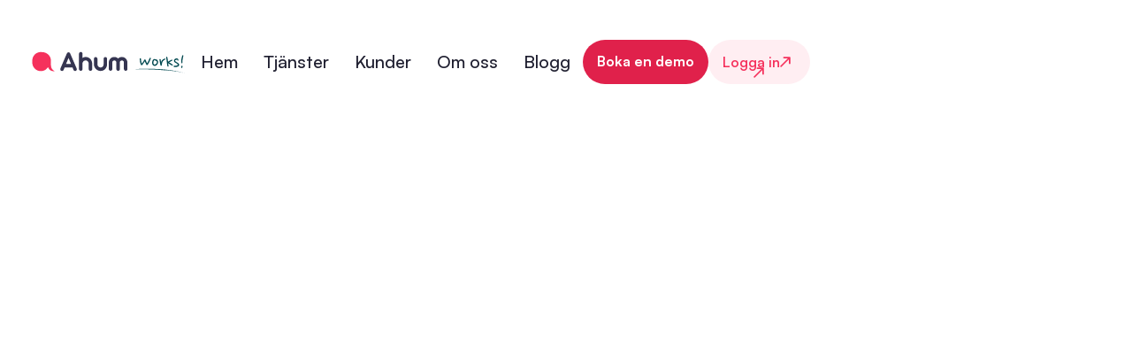

--- FILE ---
content_type: text/html
request_url: https://works.ahum.se/post/expertens-succetips-sa-lyckas-du-med-nyarsloftet
body_size: 9199
content:
<!DOCTYPE html><!-- Last Published: Tue Dec 09 2025 13:05:14 GMT+0000 (Coordinated Universal Time) --><html data-wf-domain="works.ahum.se" data-wf-page="658035180c29f74a68b69ee7" data-wf-site="6320ae55e217386d1e5f9215" lang="sv-SE" data-wf-collection="658035180c29f74a68b69efe" data-wf-item-slug="expertens-succetips-sa-lyckas-du-med-nyarsloftet"><head><meta charset="utf-8"/><title>Expertens succétips: Så lyckas du med nyårslöftet</title><link rel="alternate" hrefLang="x-default" href="https://works.ahum.se/post/expertens-succetips-sa-lyckas-du-med-nyarsloftet"/><link rel="alternate" hrefLang="sv-SE" href="https://works.ahum.se/post/expertens-succetips-sa-lyckas-du-med-nyarsloftet"/><link rel="alternate" hrefLang="en" href="https://works.ahum.se/en/post/expertens-succetips-sa-lyckas-du-med-nyarsloftet"/><meta content="Nyårslöften som att gå ner i vikt, börja träna eller sluta äta godis är vanliga, men ofta svåra att hålla. “Vi jämför oss mycket med varandra och sätter mål som kanske mer handlar om vad som anses bra eller duktigt, istället för vad som faktiskt är viktigt för oss själva”, säger Charlotte Ulfsparre, leg. psykolog och leg. psykoterapeut på Ahum om hur man sätter ett, över tid, hållbart nyårslöfte." name="description"/><meta content="Expertens succétips: Så lyckas du med nyårslöftet" property="og:title"/><meta content="Nyårslöften som att gå ner i vikt, börja träna eller sluta äta godis är vanliga, men ofta svåra att hålla. “Vi jämför oss mycket med varandra och sätter mål som kanske mer handlar om vad som anses bra eller duktigt, istället för vad som faktiskt är viktigt för oss själva”, säger Charlotte Ulfsparre, leg. psykolog och leg. psykoterapeut på Ahum om hur man sätter ett, över tid, hållbart nyårslöfte." property="og:description"/><meta content="" property="og:image"/><meta content="Expertens succétips: Så lyckas du med nyårslöftet" property="twitter:title"/><meta content="Nyårslöften som att gå ner i vikt, börja träna eller sluta äta godis är vanliga, men ofta svåra att hålla. “Vi jämför oss mycket med varandra och sätter mål som kanske mer handlar om vad som anses bra eller duktigt, istället för vad som faktiskt är viktigt för oss själva”, säger Charlotte Ulfsparre, leg. psykolog och leg. psykoterapeut på Ahum om hur man sätter ett, över tid, hållbart nyårslöfte." property="twitter:description"/><meta content="" property="twitter:image"/><meta property="og:type" content="website"/><meta content="summary_large_image" name="twitter:card"/><meta content="width=device-width, initial-scale=1" name="viewport"/><link href="https://cdn.prod.website-files.com/6320ae55e217386d1e5f9215/css/ahum-works.webflow.shared.73a3c802c.min.css" rel="stylesheet" type="text/css"/><script type="text/javascript">!function(o,c){var n=c.documentElement,t=" w-mod-";n.className+=t+"js",("ontouchstart"in o||o.DocumentTouch&&c instanceof DocumentTouch)&&(n.className+=t+"touch")}(window,document);</script><link href="https://cdn.prod.website-files.com/6320ae55e217386d1e5f9215/6481e063c9b0fba7c934b09a_favicon.png" rel="shortcut icon" type="image/x-icon"/><link href="https://cdn.prod.website-files.com/6320ae55e217386d1e5f9215/642ea6a27c4eb31d87baf936_Webclip.svg" rel="apple-touch-icon"/><script async="" src="https://www.googletagmanager.com/gtag/js?id=G-XDZH13BVYS"></script><script type="text/javascript">window.dataLayer = window.dataLayer || [];function gtag(){dataLayer.push(arguments);}gtag('set', 'developer_id.dZGVlNj', true);gtag('js', new Date());gtag('config', 'G-XDZH13BVYS');</script><link rel="stylesheet" href="https://cdn.jsdelivr.net/npm/swiper@8/swiper-bundle.min.css"/>

<style>
  *::-webkit-scrollbar {
  }
  

  
  .navigation-dropdown-content {
  	overflow-x: hidden;
  }

  @media (max-width: 1340px) {
  	.share-c {
  		position: static;
  	}
  }    
  
  @media (max-width: 991px) {
  	.w-nav-overlay {
  		top: 0!important;
  	}
  }  
  
.word-line {overflow: hidden;}
</style>

<!-- Google Tag Manager -->
<script>(function(w,d,s,l,i){w[l]=w[l]||[];w[l].push({'gtm.start':
new Date().getTime(),event:'gtm.js'});var f=d.getElementsByTagName(s)[0],
j=d.createElement(s),dl=l!='dataLayer'?'&l='+l:'';j.async=true;j.src=
'https://www.googletagmanager.com/gtm.js?id='+i+dl;f.parentNode.insertBefore(j,f);
})(window,document,'script','dataLayer','GTM-T5GK3Q3W');</script>
<!-- End Google Tag Manager -->
<!-- Hotjar Tracking Code for Ahum Works -->
<script>
    (function(h,o,t,j,a,r){
        h.hj=h.hj||function(){(h.hj.q=h.hj.q||[]).push(arguments)};
        h._hjSettings={hjid:5196520,hjsv:6};
        a=o.getElementsByTagName('head')[0];
        r=o.createElement('script');r.async=1;
        r.src=t+h._hjSettings.hjid+j+h._hjSettings.hjsv;
        a.appendChild(r);
    })(window,document,'https://static.hotjar.com/c/hotjar-','.js?sv=');
</script><script async src="https://cdn.jsdelivr.net/npm/@finsweet/attributes-cmsslider@1/cmsslider.js"></script>

<!-- Finsweet Cookie Consent -->
<script async src="https://cdn.jsdelivr.net/npm/@finsweet/cookie-consent@1/fs-cc.js" fs-cc-mode="informational"></script>

<meta property="og:image:width" content="1200">
<meta property="og:image:height" content="630"></head><body class="body"><div class="main-wrap article-page"><div data-collapse="medium" data-animation="default" data-duration="400" data-easing="ease-in-out" data-easing2="ease-in-out" data-doc-height="1" role="banner" class="navigation w-nav"><div class="navigation-wrap nav-container"><a href="#" class="logo-link-nav w-nav-brand"><img width="Auto" src="https://cdn.prod.website-files.com/6320ae55e217386d1e5f9215/6320af6b4f6e4b2a9aa7ad1e_ahum-works-logo.svg" alt="Ahum Logo" class="logo-image nav-logo"/></a><div class="nav-right"><div class="menu"><div class="navigarion-links-wrap"><a href="/" class="navigation-item w-nav-link">Hem</a><a href="/tjanster" class="navigation-item w-nav-link">Tjänster</a><div class="navigation-active-devider"><a href="/kunder" class="navigation-item w-nav-link">Kunder</a><div class="active-devider clients-devide"></div></div><a href="/om-oss" class="navigation-item w-nav-link">Om oss</a><div class="navigation-active-devider"><a href="/blogg" class="navigation-item w-nav-link">Blogg</a><div class="active-devider blog-devide"></div></div></div></div><div class="nav-button-flex"><a href="https://meetings-eu1.hubspot.com/alireza-aromaeki-ghahremani" target="_blank" class="button primary regular nav-button w-inline-block"><div>Boka en demo</div></a><a href="https://portal.ahum.se/autentisering/?ReturnUrl=%2f" target="_blank" class="button secondary pink small none-on-mobile w-inline-block"><div class="text-block-3">Logga in</div><div class="button-arrow-icon-box"><img loading="lazy" src="https://cdn.prod.website-files.com/6320ae55e217386d1e5f9215/642ef3352c1c0411fed7fae8_Icon.svg" alt="button arrow" class="button-icon"/><img loading="lazy" src="https://cdn.prod.website-files.com/6320ae55e217386d1e5f9215/642ef3352c1c0411fed7fae8_Icon.svg" alt="button arrow" class="button-icon _2"/></div></a></div><div id="menu-trigger" class="menu-button w-nav-button"></div></div><nav role="navigation" class="navigation-items w-nav-menu"><div class="navigation-items-grider"><div class="navigation-dropdown-content"><div class="container-basic"><div class="nav-content-grider"><div class="nav-responsive-grid"><h6 class="title extra-small color-gray-lighter-2 nav-h">Service</h6><div class="nav-category-flex"><div class="nav-category-grid _1-column"><a href="/solutions" class="nav-category-box w-inline-block"><h6 class="paragraph label-medium nav-label">Our solutions</h6><p class="paragraph-extra-small nav-para">Discover how we can assist you in supporting the mental well-being of your team.</p></a><a href="#" class="nav-category-box none w-inline-block"><h6 class="paragraph label-medium nav-label">Therapists</h6><p class="paragraph-extra-small nav-para">Discover how we can assist you in supporting the mental well-being of your team.</p></a><a href="#" class="nav-category-box none w-inline-block"><h6 class="paragraph label-medium nav-label">FAQ</h6><p class="paragraph-extra-small nav-para">Discover how we can assist you in supporting the mental well-being of your team.</p></a></div><div class="nav-category-grid _1-column"><a href="#" class="nav-category-box none w-inline-block"><h6 class="paragraph label-medium nav-label">Management modules</h6><p class="paragraph-extra-small nav-para">Discover how we can assist you in supporting the mental well-being of your team.</p></a><a href="#" class="nav-category-box none w-inline-block"><h6 class="paragraph label-medium nav-label">Pricing</h6><p class="paragraph-extra-small nav-para">Discover how we can assist you in supporting the mental well-being of your team.</p></a></div></div></div><div class="nav-responsive-grid"><h6 class="title extra-small color-gray-lighter-2 nav-h">About us</h6><div class="nav-category-grid _1-column _2"><a href="/about" class="nav-category-box w-inline-block"><h6 class="paragraph label-medium nav-label">About us</h6><p class="paragraph-extra-small nav-para">Discover how we can assist you in supporting the mental well-being of your team.</p></a><a href="/clients" class="nav-category-box w-inline-block"><h6 class="paragraph label-medium nav-label">Our clients</h6><p class="paragraph-extra-small nav-para">Discover how we can assist you in supporting the mental well-being of your team.</p></a><a href="#" class="nav-category-box none w-inline-block"><h6 class="paragraph label-medium nav-label">Contacts</h6><p class="paragraph-extra-small nav-para">Discover how we can assist you in supporting the mental well-being of your team.</p></a></div></div><div class="nav-responsive-grid"><h6 class="title extra-small color-gray-lighter-2 nav-h">Resources</h6><div class="nav-category-grid _1-column _2"><a href="#" class="nav-category-box w-inline-block"><h6 class="paragraph label-medium nav-label">Blog</h6><p class="paragraph-extra-small nav-para">Discover how we can assist you in supporting the mental well-being of your team.</p></a><a href="#" class="nav-category-box none w-inline-block"><h6 class="paragraph label-medium nav-label">Event</h6><p class="paragraph-extra-small nav-para">Discover how we can assist you in supporting the mental well-being of your team.</p></a><a href="#" class="nav-category-box none w-inline-block"><h6 class="paragraph label-medium nav-label">Library</h6><p class="paragraph-extra-small nav-para">Discover how we can assist you in supporting the mental well-being of your team.</p></a></div></div></div><div class="new-nav-wrap"><a href="/" class="nav-linker">Hem</a><a href="/tjanster" class="nav-linker">Tjänster</a><div class="active-devider-mobile"><a href="/kunder" class="nav-linker">Kunder</a><div class="active-devider clients-devide"></div></div><a href="/om-oss" class="nav-linker">Om oss</a><div class="active-devider-mobile"><a href="/blogg" class="nav-linker">Blogg</a><div class="active-devider blog-devide"></div></div><div class="nav-button-block"><a href="https://portal.ahum.se/autentisering/?ReturnUrl=%2f" target="_blank" class="button secondary pink regular w-inline-block"><div>Logga in</div><div class="button-arrow-icon-box"><img loading="lazy" src="https://cdn.prod.website-files.com/6320ae55e217386d1e5f9215/642ef3352c1c0411fed7fae8_Icon.svg" alt="" class="button-icon"/><img loading="lazy" src="https://cdn.prod.website-files.com/6320ae55e217386d1e5f9215/642ef3352c1c0411fed7fae8_Icon.svg" alt="" class="button-icon _2"/></div></a></div></div></div></div></div><div class="nav-divider"></div></nav></div></div><div class="section blog-post"><div class="container-basic"><div style="-webkit-transform:translate3d(0, 50px, 0) scale3d(1, 1, 1) rotateX(0) rotateY(0) rotateZ(0) skew(0, 0);-moz-transform:translate3d(0, 50px, 0) scale3d(1, 1, 1) rotateX(0) rotateY(0) rotateZ(0) skew(0, 0);-ms-transform:translate3d(0, 50px, 0) scale3d(1, 1, 1) rotateX(0) rotateY(0) rotateZ(0) skew(0, 0);transform:translate3d(0, 50px, 0) scale3d(1, 1, 1) rotateX(0) rotateY(0) rotateZ(0) skew(0, 0);opacity:0" class="inners-hero-heading"><div class="blog-detail-header-wrap"><h2 class="heading medium">Expertens succétips: Så lyckas du med nyårslöftet</h2><p class="paragraph-large">Nyårslöften som att gå ner i vikt, börja träna eller sluta äta godis är vanliga, men ofta svåra att hålla. “Vi jämför oss mycket med varandra och sätter mål som kanske mer handlar om vad som anses bra eller duktigt, istället för vad som faktiskt är viktigt för oss själva”, säger Charlotte Ulfsparre, leg. psykolog och leg. psykoterapeut på Ahum om hur man sätter ett, över tid, hållbart nyårslöfte.</p><div class="read-time-box"><div>5</div><div>min read</div></div></div><div style="background-image:url(&quot;https://cdn.prod.website-files.com/6320ae55e217385fb95f922b/65d754cdfb0e0e518352fa6f_b74b3e8b-be29-423a-8d49-a0527c9a6cef-w_960.png&quot;)" class="detail-header-image"></div></div><div class="blog-post-wrap"><div class="side-devider"></div><div data-w-id="d171b37c-823b-c18b-6087-525cb2d5013b" style="-webkit-transform:translate3d(0, 50px, 0) scale3d(1, 1, 1) rotateX(0) rotateY(0) rotateZ(0) skew(0, 0);-moz-transform:translate3d(0, 50px, 0) scale3d(1, 1, 1) rotateX(0) rotateY(0) rotateZ(0) skew(0, 0);-ms-transform:translate3d(0, 50px, 0) scale3d(1, 1, 1) rotateX(0) rotateY(0) rotateZ(0) skew(0, 0);transform:translate3d(0, 50px, 0) scale3d(1, 1, 1) rotateX(0) rotateY(0) rotateZ(0) skew(0, 0);opacity:0" class="div-block-12"><div class="rich-body w-richtext"><p>– Nyårslöften borde handla om att få mer utrymme i livet för det som är meningsfullt för dig, inte att sätta press. Att tillbringa mer tid med familjen, eller få till egentid för att göra något du mår bra av är exempel på nyårslöften som handlar om att ge mervärde till livet, säger Charlotte Ulfsparre, leg. psykolog och leg. psykoterapeut på Ahum. </p><p>Enligt Charlotte Ulfsparre, leg. psykolog och leg. psykoterapeut på Ahum, är det ett vanligt misstag är att sätta för höga och prestationsbaserade nyårslöften. Det är också vanligt att dessa inte hålls i längden. Särskilt när det handlar om att sluta med något utan att konkretisera vad man ska göra som alternativ till det man vill sluta med. </p><p>Istället för att fokusera på att gå ner ett visst antal kilon i vikt, springa milen på en särskild tid eller få den där befordran på jobbet borde nyårslöften handla om att identifiera en riktning i livet. Vad som är värdefullt är individuellt och det gäller att vara vaksam på att man inte sätter mål som utgår mer från vad andra tycker är bra.</p><p>– Fundera på vad som är meningsfullt i ditt liv, på lång sikt. Finns det för lite av något viktigt som ditt liv ser ut just nu, eller något som kanske helt saknas? Sätt ett nyårslöfte som handlar om att göra mer utrymme i livet för det. Det handlar mer om att identifiera en riktning i livet än att prestera och uppnå ett visst mål, fortsätter Charlotte Ulfsparre. </p><p>Steg för steg, så lyckas du med nyårslöftet, enligt Charlotte Ulfsparre, leg. psykolog och leg. psykoterapeut på Ahum:</p><p><strong>1. Fundera ut och skriv ner vad som är meningsfullt för dig. Det här blir din riktning. Exempelvis, tillbringa mer tid med din familj.</strong></p><p><strong>2. Bryt ner riktningen till faktiska och konkreta steg. Börja gärna med något litet. Exempelvis, ät middag tillsammans vid matbordet utan telefoner en gång den här veckan.</strong></p><p><strong>3. Bygg på med fler små steg som tar dig i samma riktning. Exempelvis, laga middag ihop en dag, ta en promenad tillsammans, gå på bio, krama varandra.</strong></p><p>– Glöm inte att njuta av att du går i den riktning som du själv valt, som ger mervärde i ditt liv, fortsätter Charlotte Ulfsparre.</p><p>I terapiformen Acceptance and Commitment Therapy (ACT) jobbar man med &quot;Livskompassen&quot;, där klienten får möjlighet att hitta vad som är meningsfullt i livet och får hjälp att gå i den riktningen. Det kan vara en bra hjälp när man ska sätta sitt hållbara nyårslöfte. </p><p>‍</p></div><div data-w-id="755a2960-df75-1029-e819-008399f69e55" style="-webkit-transform:translate3d(0, 50px, 0) scale3d(1, 1, 1) rotateX(0) rotateY(0) rotateZ(0) skew(0, 0);-moz-transform:translate3d(0, 50px, 0) scale3d(1, 1, 1) rotateX(0) rotateY(0) rotateZ(0) skew(0, 0);-ms-transform:translate3d(0, 50px, 0) scale3d(1, 1, 1) rotateX(0) rotateY(0) rotateZ(0) skew(0, 0);transform:translate3d(0, 50px, 0) scale3d(1, 1, 1) rotateX(0) rotateY(0) rotateZ(0) skew(0, 0);opacity:0" class="blog-autor-wrap"><div class="blog-autor-image-box"><img src="https://cdn.prod.website-files.com/6320ae55e217385fb95f922b/645673fd0a724729c15dcc73_author.svg" loading="lazy" alt="ahum logo" class="blog-autor-image"/></div><div class="autor-spaces"><div class="paragraph label-medium color-gray-darker-1">Ahum Works</div><p class="paragraph-extra-small">Own your emotions</p></div></div></div><div class="share-box"><div class="socials-sticky-side"><p class="paragraph label-extra-small">Dela den här artikeln:</p><div class="w-embed"><style>
	#copy-1 {
    position: absolute;
    transition: all 0.35s ease;
  }

	#copy-2 {
    position: absolute;
    transition: all 0.35s ease;
  	opacity: 0;
  }
</style>

<div class="share_link-container">
<a onclick="copyLink()" style="cursor: pointer" class="share-link w-inline-block">
	<img src="https://cdn.prod.website-files.com/6320ae55e217386d1e5f9215/646541ba8e3b46dab518a37c_Icon%20(1).svg" loading="lazy" alt="" id="copy-1">
  <img src="https://cdn.prod.website-files.com/6320ae55e217386d1e5f9215/646f8b19d8adc75281b81e2d_Icons%3Dcheck%2C_Icon_size%3DBig%2C_Small_circle%3DFalse%2C_Big_circle%3Dfalse.svg" loading="lazy" alt="" id="copy-2">
</a>
<a class="share-link w-inline-block" href="https://www.facebook.com/sharer/sharer.php?u=https://works.ahum.se/post/expertens-succetips-sa-lyckas-du-med-nyarsloftet">
	<img src="https://cdn.prod.website-files.com/6320ae55e217386d1e5f9215/643a784f7a0f5d0cf5fd048c_Path.svg" loading="lazy" alt="">
</a>
<a href="https://www.linkedin.com/sharing/share-offsite/?url=https://works.ahum.se/post/expertens-succetips-sa-lyckas-du-med-nyarsloftet" target="_blank" class="share-link w-inline-block">
	<img src="https://cdn.prod.website-files.com/6320ae55e217386d1e5f9215/643a79436abe3efa85a55c19_Vector%20(5).svg" loading="lazy" alt="">
</a>
<a href="https://www.instagram.com/ahumsocial/" target="_blank" class="share-link w-inline-block">
	<img src="https://cdn.prod.website-files.com/6320ae55e217386d1e5f9215/643a7950d720325ac41c45b5_Group.svg" loading="lazy" alt="">
</a>
</div></div><div class="share_link-container hidden"><a href="#" class="share-link facebook w-inline-block"><img src="https://cdn.prod.website-files.com/6320ae55e217386d1e5f9215/643a784f7a0f5d0cf5fd048c_Path.svg" loading="lazy" width="18" alt="facebook" class="image-3"/></a><a href="#" class="share-link w-inline-block"><img src="https://cdn.prod.website-files.com/6320ae55e217386d1e5f9215/643a79436abe3efa85a55c19_Vector%20(5).svg" loading="lazy" alt="linkedin" class="image-4"/></a><a href="#" class="share-link w-inline-block"><img src="https://cdn.prod.website-files.com/6320ae55e217386d1e5f9215/643a7950d720325ac41c45b5_Group.svg" loading="lazy" alt="instagram" class="image-5"/></a></div></div></div></div></div></div><div class="section-basic blog w-condition-invisible"><div class="container-basic"><div class="intro-wrap"><div class="blog-heading-box"><h3 class="heading small">Utforska mer</h3></div><div class="hide-on-mobile"><a href="/blogg" class="button secondary pink large w-inline-block"><div>Alla artiklar</div><div class="button-arrow-icon-box large"><img src="https://cdn.prod.website-files.com/6320ae55e217386d1e5f9215/642ef3352c1c0411fed7fae8_Icon.svg" loading="lazy" alt="button arrow" class="button-icon"/><img src="https://cdn.prod.website-files.com/6320ae55e217386d1e5f9215/642ef3352c1c0411fed7fae8_Icon.svg" loading="lazy" alt="button arrow" class="button-icon _2"/></div></a></div></div><div slider-duration="800" class="slider-main_component"><div class="swiper is-slider-main w-dyn-list"><div role="list" class="swiper-wrapper is-slider-main w-dyn-items"><div role="listitem" class="swiper-slide is-slider-main _3 w-dyn-item"><a href="/post/14-common-misconceptions-about-web-design" class="blog-cms-item w-inline-block"><div style="background-color:#dbf1f2" class="blog-item-image-box"><img loading="lazy" alt="" src="https://cdn.prod.website-files.com/6320ae55e217385fb95f922b/64d373f40c83495f87024c49_Vad%20a%CC%88r%20digital%20fo%CC%88retagsha%CC%88lsa%3F.svg" class="blog-item-image"/></div><div class="blog-item-content"><div style="background-color:#dbf1f2" class="blog-cms-tag"><div style="color:#5daeb6">Snabba knep</div></div><div class="blog-cms-tag red w-condition-invisible"><div>Press</div></div><div class="blog-cms-text-box"><h4 class="title medium blog-title">Vad är digital företagshälsa?</h4><p class="paragraph-small blog-paragraph neg">Chattfunktioner för anställda, regelbundna tester för självutvärdering eller guider som lär ut om tidiga tecken på utbrändhet... Låter det krångligt? I den här artikeln lär vi dig allt om digital företagshälsa och svarar på de vanligaste frågorna!
</p></div></div></a></div><div role="listitem" class="swiper-slide is-slider-main _3 w-dyn-item"><a href="/post/11-saker-du-kan-gora-for-att-motverka-en-stressig-arbetsmiljo" class="blog-cms-item w-inline-block"><div style="background-color:#fddee5" class="blog-item-image-box"><img loading="lazy" alt="" src="https://cdn.prod.website-files.com/6320ae55e217385fb95f922b/64d340a0df00446117d5b3f0_11%20saker%20du%20kan%20go%CC%88ra.svg" class="blog-item-image"/></div><div class="blog-item-content"><div style="background-color:#fddee5" class="blog-cms-tag"><div style="color:#f5315c">Arbetsmiljö</div></div><div class="blog-cms-tag red w-condition-invisible"><div>Press</div></div><div class="blog-cms-text-box"><h4 class="title medium blog-title">11 saker du kan göra för att motverka en stressig arbetsmiljö</h4><p class="paragraph-small blog-paragraph neg">Följ den här listan för att ta elva steg i rätt riktning – bort från en stressig arbetsmiljö, mot en arbetsplats där ni mår bra varje dag!
</p></div></div></a></div><div role="listitem" class="swiper-slide is-slider-main _3 w-dyn-item"><a href="/post/chefens-ansvar-vid-sjukskrivning-har-okat-efter-pandemin" class="blog-cms-item w-inline-block"><div style="background-color:#dae8ff" class="blog-item-image-box"><img loading="lazy" alt="" src="https://cdn.prod.website-files.com/6320ae55e217385fb95f922b/64d3738caf8fb6e950c11f81_Chefens%20ansvar%20vid%20sjukskrivning.svg" class="blog-item-image"/></div><div class="blog-item-content"><div style="background-color:#dae8ff" class="blog-cms-tag"><div style="color:#5796ff">För chefer</div></div><div class="blog-cms-tag red w-condition-invisible"><div>Press</div></div><div class="blog-cms-text-box"><h4 class="title medium blog-title">Chefens ansvar vid sjukskrivning har ökat efter pandemin</h4><p class="paragraph-small blog-paragraph neg">Hur stort är chefens ansvar vid sjukskrivning? Svaret är: stort! Och efter pandemin har det blivit större. Vi har samlat allt du behöver veta om chefens ansvar för en hållbar psykosocial arbetsmiljö vid hybridarbete. Dessutom har vi järnkoll på lagen – och räknar upp vanliga fällor som kan leda till psykisk ohälsa på arbetsplatsen.
</p></div></div></a></div></div></div><div><div class="under-blog-button"><a href="/blog" class="button-2 secondary pink large w-inline-block"><div>All articles</div><div class="button-arrow-icon-box large"><img src="https://cdn.prod.website-files.com/6320ae55e217386d1e5f9215/642ef3352c1c0411fed7fae8_Icon.svg" loading="lazy" alt="button arrow" class="button-icon"/><img src="https://cdn.prod.website-files.com/6320ae55e217386d1e5f9215/642ef3352c1c0411fed7fae8_Icon.svg" loading="lazy" alt="button arrow" class="button-icon _2"/></div></a></div></div></div></div></div><div class="footer"><div class="container-basic"><div class="footer-flex"><div class="footer-item"><a href="#" class="footer-brand w-inline-block"><img loading="lazy" src="https://cdn.prod.website-files.com/6320ae55e217386d1e5f9215/6435044c071644fe0c555aa4_Logo.svg" alt="Ahum Logo" class="footer-logo-img"/></a><div class="footer-socials"><a aria-label="Facebook" href="https://www.facebook.com/ahumsverige/" target="_blank" class="icon-button large footer-socials facebook w-inline-block"></a><a aria-label="Instagram" href="https://www.instagram.com/ahumsocial/" target="_blank" class="icon-button large footer-socials instagram w-inline-block"></a><a aria-label="LinkedIn" href="https://www.linkedin.com/company/ahum/" target="_blank" class="icon-button large footer-socials linkedin w-inline-block"></a></div></div><div class="footer-link-wrap none"><div class="footer-link-box"><h6 id="w-node-_99c810f1-c7ab-ad1b-b143-69d92fb92a83-2fb92a77" class="title small color-white-0-3 footer-topic">Service</h6><div class="footer-link-item"><a href="#" class="footer-link w-inline-block"><h5 class="paragraph label-medium">Our approach</h5></a><a href="#" class="footer-link w-inline-block"><h5 class="paragraph label-medium">Management modules</h5></a><a href="#" class="footer-link w-inline-block"><h5 class="paragraph label-medium">Therapists</h5></a><a href="#" class="footer-link w-inline-block"><h5 class="paragraph label-medium">Pricing</h5></a><a href="#" class="footer-link w-inline-block"><h5 class="paragraph label-medium">FAQ</h5></a></div></div><div class="footer-link-box"><h6 id="w-node-_99c810f1-c7ab-ad1b-b143-69d92fb92a96-2fb92a77" class="title small color-white-0-3 footer-topic">About Us</h6><div class="footer-link-item"><a href="#" class="footer-link w-inline-block"><h5 class="paragraph label-medium">Science and us</h5></a><a href="#" class="footer-link w-inline-block"><h5 class="paragraph label-medium">Our clients</h5></a><a href="#" class="footer-link w-inline-block"><h5 class="paragraph label-medium">Contacts</h5></a></div></div><div class="footer-link-box"><h6 id="w-node-_99c810f1-c7ab-ad1b-b143-69d92fb92aa3-2fb92a77" class="title small color-white-0-3 footer-topic">Resources</h6><div class="footer-link-item"><a href="#" class="footer-link w-inline-block"><h5 class="paragraph label-medium">Our approach</h5></a><a href="#" class="footer-link w-inline-block"><h5 class="paragraph label-medium">Management modules</h5></a><a href="#" class="footer-link w-inline-block"><h5 class="paragraph label-medium">Therapists</h5></a></div></div></div><div class="footer-link-wrap-for-now"><a href="/" class="paragraph label-medium footer-linker">Hem</a><a href="/solutions" class="paragraph label-medium footer-linker">Tjänster</a><a href="/clients" class="paragraph label-medium footer-linker">Kunder</a><a href="/about" class="paragraph label-medium footer-linker">Om oss</a><a href="/blog" class="paragraph label-medium footer-linker">Blogg</a><a href="/pressroom" class="paragraph label-medium footer-linker">Pressrum</a></div></div></div><div class="container-basic no-space-on-mobile"><div class="co-right"><div class="co-right-left"><a href="https://www.ahum.se/anvandaravtal/" target="_blank" class="paragraph-small co-right-item">Cookie Policy</a><div class="dott"></div><a href="https://www.ahum.se/integritetspolicy/" target="_blank" class="paragraph-small co-right-item">Allmänna villkor</a><div class="dott"></div><a href="https://www.ahum.se/kakor-cookies/" target="_blank" class="paragraph-small co-right-item">Integritetspolicy</a><div class="dott"></div><div class="locales-wrapper w-locales-list"><div data-hover="false" data-delay="0" class="w-dropdown"><div class="w-dropdown-toggle"><div class="w-icon-dropdown-toggle"></div><div class="text-block-13">Språk</div></div><nav class="dropdown-list w-dropdown-list"><div role="list" class="w-locales-items"><div role="listitem" class="w-locales-item"><a hreflang="sv-SE" href="/post/expertens-succetips-sa-lyckas-du-med-nyarsloftet" aria-current="page" class="link-2 w--current">Swedish (Sweden)</a></div><div role="listitem" class="w-locales-item"><a hreflang="en" href="/en/post/expertens-succetips-sa-lyckas-du-med-nyarsloftet" class="link-2">English</a></div></div></nav></div></div></div><div class="co-right-right"><div class="paragraph-small color-gray-lighter-2">© Copyright 2025 Ahum. All rights reserved.</div></div></div></div><div class="div-block-13"><div class="image__wrap"><img width="99" loading="lazy" alt="racoon" src="https://cdn.prod.website-files.com/6320ae55e217386d1e5f9215/648c9305edf6daf19f3787d7_racoon.webp" class="racoon-icon"/></div></div></div><div id="copy-tip" class="c-tootip-container"><div class="copy-tooltip"><div>Link Copied!</div></div></div></div><script src="https://d3e54v103j8qbb.cloudfront.net/js/jquery-3.5.1.min.dc5e7f18c8.js?site=6320ae55e217386d1e5f9215" type="text/javascript" integrity="sha256-9/aliU8dGd2tb6OSsuzixeV4y/faTqgFtohetphbbj0=" crossorigin="anonymous"></script><script src="https://cdn.prod.website-files.com/6320ae55e217386d1e5f9215/js/webflow.schunk.e0c428ff9737f919.js" type="text/javascript"></script><script src="https://cdn.prod.website-files.com/6320ae55e217386d1e5f9215/js/webflow.schunk.cc8fe3fd2b1b9b2d.js" type="text/javascript"></script><script src="https://cdn.prod.website-files.com/6320ae55e217386d1e5f9215/js/webflow.1a8e5d0b.ef0f841caa7c42bf.js" type="text/javascript"></script><!-- Google Tag Manager (noscript) -->
<noscript><iframe src="https://www.googletagmanager.com/ns.html?id=GTM-T5GK3Q3W"
height="0" width="0" style="display:none;visibility:hidden"></iframe></noscript>
<!-- End Google Tag Manager (noscript) -->


<!-- Google tag (gtag.js) -->
<script async src="https://www.googletagmanager.com/gtag/js?id=UA-58514373-1" type="fs-cc"></script>
<script type="fs-cc">
  window.dataLayer = window.dataLayer || [];
  function gtag(){dataLayer.push(arguments);}
  gtag('js', new Date());

  gtag('config', 'UA-58514373-1');
</script>

<script async src="https://cdnjs.cloudflare.com/ajax/libs/waypoints/4.0.0/jquery.waypoints.min.js"></script>


<script>
	// Number of clicks on the trigger element initially set on 0
let numOfClicks = 0;
// Get trigger element 
const trigger = document.getElementById("menu-trigger");
// Get body element
const bodyEl = document.getElementsByTagName("body")[0];

// Set onclick function to trigger element
trigger.onclick = () => {
    numOfClicks += 1;
    // Check if number of clicks is an even value: 
    // odd value - first click, even value - second click
    const isNumOfClicksEven = numOfClicks % 2 === 0;
    // On first click set body's overflow property to "auto", 
    // On second click set body's overflow property to "hidden"
    isNumOfClicksEven ? bodyEl.style.overflow = "visible" : bodyEl.style.overflow = "hidden";
};
</script>


<script> (function(ss,ex){ window.ldfdr=window.ldfdr||function(){(ldfdr._q=ldfdr._q||[]).push([].slice.call(arguments));}; (function(d,s){ fs=d.getElementsByTagName(s)[0]; function ce(src){ var cs=d.createElement(s); cs.src=src; cs.async=1; fs.parentNode.insertBefore(cs,fs); }; ce('https://sc.lfeeder.com/lftracker_v1_'+ss+(ex?'_'+ex:'')+'.js'); })(document,'script'); })('Xbp1oaEojvv7EdVj'); </script>


<script src="https://cdn.jsdelivr.net/npm/swiper@8/swiper-bundle.min.js"></script>
<script>
$(".slider-main_component").each(function (index) {
  let loopMode = false;
  if ($(this).attr("loop-mode") === "true") {
    loopMode = true;
  }
  let sliderDuration = 300;
  if ($(this).attr("slider-duration") !== undefined) {
    sliderDuration = +$(this).attr("slider-duration");
  }
  const swiper = new Swiper($(this).find(".swiper")[0], {
    slidesPerView: 'auto',
    speed: sliderDuration,
    loop: loopMode,
    autoHeight: false,
    centeredSlides: loopMode,
    followFinger: true,
    freeMode: true,
    momentum: true,
    momentumBounce: true,
    observer: true, 
    observeParents: true,
    sticky: false,
    slideToClickedSlide: false,
    spaceBetween: "2%",
    rewind: false,
    mousewheel: {
      forceToAxis: true
    },
    keyboard: {
      enabled: true,
      onlyInViewport: true
    },
    
    pagination: {
      el: $(this).find(".swiper-bullet-wrapper")[0],
      bulletActiveClass: "is-active",
      bulletClass: "swiper-bullet",
      bulletElement: "button",
      clickable: true
    },
    navigation: {
      nextEl: $(this).find(".swiper-next")[0],
      prevEl: $(this).find(".swiper-prev")[0],
      disabledClass: "is-disabled"
    },
    scrollbar: {
      el: $(this).find(".swiper-drag-wrapper")[0],
      draggable: true,
      dragClass: "swiper-drag",
      snapOnRelease: true
    },
    slideActiveClass: "is-active",
    slideDuplicateActiveClass: "is-active"
  });
});
</script>
<script> $('#current-page').val(location.href); </script><script>
	function copyLink() {
    navigator.clipboard.writeText(window.location.href);
    document.getElementById("copy-1").style.cssText = "opacity: 0;";
    document.getElementById("copy-2").style.cssText = "opacity: 1;";
    document.getElementById("copy-tip").style.cssText = "display: flex; opacity: 1";
    
    function iconBack() {
    	document.getElementById("copy-1").style.cssText = "opacity: 1;";
    	document.getElementById("copy-2").style.cssText = "opacity: 0;";
      document.getElementById("copy-tip").style.cssText = "opacity: 0";
    	
    	setTimeout(document.getElementById("copy-tip").style.cssText = "display: none;", 350)
    }
    
    setTimeout(iconBack, 2000)
  } 
</script></body></html>

--- FILE ---
content_type: text/css
request_url: https://cdn.prod.website-files.com/6320ae55e217386d1e5f9215/css/ahum-works.webflow.shared.73a3c802c.min.css
body_size: 56658
content:
html{-webkit-text-size-adjust:100%;-ms-text-size-adjust:100%;font-family:sans-serif}body{margin:0}article,aside,details,figcaption,figure,footer,header,hgroup,main,menu,nav,section,summary{display:block}audio,canvas,progress,video{vertical-align:baseline;display:inline-block}audio:not([controls]){height:0;display:none}[hidden],template{display:none}a{background-color:#0000}a:active,a:hover{outline:0}abbr[title]{border-bottom:1px dotted}b,strong{font-weight:700}dfn{font-style:italic}h1{margin:.67em 0;font-size:2em}mark{color:#000;background:#ff0}small{font-size:80%}sub,sup{vertical-align:baseline;font-size:75%;line-height:0;position:relative}sup{top:-.5em}sub{bottom:-.25em}img{border:0}svg:not(:root){overflow:hidden}hr{box-sizing:content-box;height:0}pre{overflow:auto}code,kbd,pre,samp{font-family:monospace;font-size:1em}button,input,optgroup,select,textarea{color:inherit;font:inherit;margin:0}button{overflow:visible}button,select{text-transform:none}button,html input[type=button],input[type=reset]{-webkit-appearance:button;cursor:pointer}button[disabled],html input[disabled]{cursor:default}button::-moz-focus-inner,input::-moz-focus-inner{border:0;padding:0}input{line-height:normal}input[type=checkbox],input[type=radio]{box-sizing:border-box;padding:0}input[type=number]::-webkit-inner-spin-button,input[type=number]::-webkit-outer-spin-button{height:auto}input[type=search]{-webkit-appearance:none}input[type=search]::-webkit-search-cancel-button,input[type=search]::-webkit-search-decoration{-webkit-appearance:none}legend{border:0;padding:0}textarea{overflow:auto}optgroup{font-weight:700}table{border-collapse:collapse;border-spacing:0}td,th{padding:0}@font-face{font-family:webflow-icons;src:url([data-uri])format("truetype");font-weight:400;font-style:normal}[class^=w-icon-],[class*=\ w-icon-]{speak:none;font-variant:normal;text-transform:none;-webkit-font-smoothing:antialiased;-moz-osx-font-smoothing:grayscale;font-style:normal;font-weight:400;line-height:1;font-family:webflow-icons!important}.w-icon-slider-right:before{content:""}.w-icon-slider-left:before{content:""}.w-icon-nav-menu:before{content:""}.w-icon-arrow-down:before,.w-icon-dropdown-toggle:before{content:""}.w-icon-file-upload-remove:before{content:""}.w-icon-file-upload-icon:before{content:""}*{box-sizing:border-box}html{height:100%}body{color:#333;background-color:#fff;min-height:100%;margin:0;font-family:Arial,sans-serif;font-size:14px;line-height:20px}img{vertical-align:middle;max-width:100%;display:inline-block}html.w-mod-touch *{background-attachment:scroll!important}.w-block{display:block}.w-inline-block{max-width:100%;display:inline-block}.w-clearfix:before,.w-clearfix:after{content:" ";grid-area:1/1/2/2;display:table}.w-clearfix:after{clear:both}.w-hidden{display:none}.w-button{color:#fff;line-height:inherit;cursor:pointer;background-color:#3898ec;border:0;border-radius:0;padding:9px 15px;text-decoration:none;display:inline-block}input.w-button{-webkit-appearance:button}html[data-w-dynpage] [data-w-cloak]{color:#0000!important}.w-code-block{margin:unset}pre.w-code-block code{all:inherit}.w-optimization{display:contents}.w-webflow-badge,.w-webflow-badge>img{box-sizing:unset;width:unset;height:unset;max-height:unset;max-width:unset;min-height:unset;min-width:unset;margin:unset;padding:unset;float:unset;clear:unset;border:unset;border-radius:unset;background:unset;background-image:unset;background-position:unset;background-size:unset;background-repeat:unset;background-origin:unset;background-clip:unset;background-attachment:unset;background-color:unset;box-shadow:unset;transform:unset;direction:unset;font-family:unset;font-weight:unset;color:unset;font-size:unset;line-height:unset;font-style:unset;font-variant:unset;text-align:unset;letter-spacing:unset;-webkit-text-decoration:unset;text-decoration:unset;text-indent:unset;text-transform:unset;list-style-type:unset;text-shadow:unset;vertical-align:unset;cursor:unset;white-space:unset;word-break:unset;word-spacing:unset;word-wrap:unset;transition:unset}.w-webflow-badge{white-space:nowrap;cursor:pointer;box-shadow:0 0 0 1px #0000001a,0 1px 3px #0000001a;visibility:visible!important;opacity:1!important;z-index:2147483647!important;color:#aaadb0!important;overflow:unset!important;background-color:#fff!important;border-radius:3px!important;width:auto!important;height:auto!important;margin:0!important;padding:6px!important;font-size:12px!important;line-height:14px!important;text-decoration:none!important;display:inline-block!important;position:fixed!important;inset:auto 12px 12px auto!important;transform:none!important}.w-webflow-badge>img{position:unset;visibility:unset!important;opacity:1!important;vertical-align:middle!important;display:inline-block!important}h1,h2,h3,h4,h5,h6{margin-bottom:10px;font-weight:700}h1{margin-top:20px;font-size:38px;line-height:44px}h2{margin-top:20px;font-size:32px;line-height:36px}h3{margin-top:20px;font-size:24px;line-height:30px}h4{margin-top:10px;font-size:18px;line-height:24px}h5{margin-top:10px;font-size:14px;line-height:20px}h6{margin-top:10px;font-size:12px;line-height:18px}p{margin-top:0;margin-bottom:10px}blockquote{border-left:5px solid #e2e2e2;margin:0 0 10px;padding:10px 20px;font-size:18px;line-height:22px}figure{margin:0 0 10px}figcaption{text-align:center;margin-top:5px}ul,ol{margin-top:0;margin-bottom:10px;padding-left:40px}.w-list-unstyled{padding-left:0;list-style:none}.w-embed:before,.w-embed:after{content:" ";grid-area:1/1/2/2;display:table}.w-embed:after{clear:both}.w-video{width:100%;padding:0;position:relative}.w-video iframe,.w-video object,.w-video embed{border:none;width:100%;height:100%;position:absolute;top:0;left:0}fieldset{border:0;margin:0;padding:0}button,[type=button],[type=reset]{cursor:pointer;-webkit-appearance:button;border:0}.w-form{margin:0 0 15px}.w-form-done{text-align:center;background-color:#ddd;padding:20px;display:none}.w-form-fail{background-color:#ffdede;margin-top:10px;padding:10px;display:none}label{margin-bottom:5px;font-weight:700;display:block}.w-input,.w-select{color:#333;vertical-align:middle;background-color:#fff;border:1px solid #ccc;width:100%;height:38px;margin-bottom:10px;padding:8px 12px;font-size:14px;line-height:1.42857;display:block}.w-input::placeholder,.w-select::placeholder{color:#999}.w-input:focus,.w-select:focus{border-color:#3898ec;outline:0}.w-input[disabled],.w-select[disabled],.w-input[readonly],.w-select[readonly],fieldset[disabled] .w-input,fieldset[disabled] .w-select{cursor:not-allowed}.w-input[disabled]:not(.w-input-disabled),.w-select[disabled]:not(.w-input-disabled),.w-input[readonly],.w-select[readonly],fieldset[disabled]:not(.w-input-disabled) .w-input,fieldset[disabled]:not(.w-input-disabled) .w-select{background-color:#eee}textarea.w-input,textarea.w-select{height:auto}.w-select{background-color:#f3f3f3}.w-select[multiple]{height:auto}.w-form-label{cursor:pointer;margin-bottom:0;font-weight:400;display:inline-block}.w-radio{margin-bottom:5px;padding-left:20px;display:block}.w-radio:before,.w-radio:after{content:" ";grid-area:1/1/2/2;display:table}.w-radio:after{clear:both}.w-radio-input{float:left;margin:3px 0 0 -20px;line-height:normal}.w-file-upload{margin-bottom:10px;display:block}.w-file-upload-input{opacity:0;z-index:-100;width:.1px;height:.1px;position:absolute;overflow:hidden}.w-file-upload-default,.w-file-upload-uploading,.w-file-upload-success{color:#333;display:inline-block}.w-file-upload-error{margin-top:10px;display:block}.w-file-upload-default.w-hidden,.w-file-upload-uploading.w-hidden,.w-file-upload-error.w-hidden,.w-file-upload-success.w-hidden{display:none}.w-file-upload-uploading-btn{cursor:pointer;background-color:#fafafa;border:1px solid #ccc;margin:0;padding:8px 12px;font-size:14px;font-weight:400;display:flex}.w-file-upload-file{background-color:#fafafa;border:1px solid #ccc;flex-grow:1;justify-content:space-between;margin:0;padding:8px 9px 8px 11px;display:flex}.w-file-upload-file-name{font-size:14px;font-weight:400;display:block}.w-file-remove-link{cursor:pointer;width:auto;height:auto;margin-top:3px;margin-left:10px;padding:3px;display:block}.w-icon-file-upload-remove{margin:auto;font-size:10px}.w-file-upload-error-msg{color:#ea384c;padding:2px 0;display:inline-block}.w-file-upload-info{padding:0 12px;line-height:38px;display:inline-block}.w-file-upload-label{cursor:pointer;background-color:#fafafa;border:1px solid #ccc;margin:0;padding:8px 12px;font-size:14px;font-weight:400;display:inline-block}.w-icon-file-upload-icon,.w-icon-file-upload-uploading{width:20px;margin-right:8px;display:inline-block}.w-icon-file-upload-uploading{height:20px}.w-container{max-width:940px;margin-left:auto;margin-right:auto}.w-container:before,.w-container:after{content:" ";grid-area:1/1/2/2;display:table}.w-container:after{clear:both}.w-container .w-row{margin-left:-10px;margin-right:-10px}.w-row:before,.w-row:after{content:" ";grid-area:1/1/2/2;display:table}.w-row:after{clear:both}.w-row .w-row{margin-left:0;margin-right:0}.w-col{float:left;width:100%;min-height:1px;padding-left:10px;padding-right:10px;position:relative}.w-col .w-col{padding-left:0;padding-right:0}.w-col-1{width:8.33333%}.w-col-2{width:16.6667%}.w-col-3{width:25%}.w-col-4{width:33.3333%}.w-col-5{width:41.6667%}.w-col-6{width:50%}.w-col-7{width:58.3333%}.w-col-8{width:66.6667%}.w-col-9{width:75%}.w-col-10{width:83.3333%}.w-col-11{width:91.6667%}.w-col-12{width:100%}.w-hidden-main{display:none!important}@media screen and (max-width:991px){.w-container{max-width:728px}.w-hidden-main{display:inherit!important}.w-hidden-medium{display:none!important}.w-col-medium-1{width:8.33333%}.w-col-medium-2{width:16.6667%}.w-col-medium-3{width:25%}.w-col-medium-4{width:33.3333%}.w-col-medium-5{width:41.6667%}.w-col-medium-6{width:50%}.w-col-medium-7{width:58.3333%}.w-col-medium-8{width:66.6667%}.w-col-medium-9{width:75%}.w-col-medium-10{width:83.3333%}.w-col-medium-11{width:91.6667%}.w-col-medium-12{width:100%}.w-col-stack{width:100%;left:auto;right:auto}}@media screen and (max-width:767px){.w-hidden-main,.w-hidden-medium{display:inherit!important}.w-hidden-small{display:none!important}.w-row,.w-container .w-row{margin-left:0;margin-right:0}.w-col{width:100%;left:auto;right:auto}.w-col-small-1{width:8.33333%}.w-col-small-2{width:16.6667%}.w-col-small-3{width:25%}.w-col-small-4{width:33.3333%}.w-col-small-5{width:41.6667%}.w-col-small-6{width:50%}.w-col-small-7{width:58.3333%}.w-col-small-8{width:66.6667%}.w-col-small-9{width:75%}.w-col-small-10{width:83.3333%}.w-col-small-11{width:91.6667%}.w-col-small-12{width:100%}}@media screen and (max-width:479px){.w-container{max-width:none}.w-hidden-main,.w-hidden-medium,.w-hidden-small{display:inherit!important}.w-hidden-tiny{display:none!important}.w-col{width:100%}.w-col-tiny-1{width:8.33333%}.w-col-tiny-2{width:16.6667%}.w-col-tiny-3{width:25%}.w-col-tiny-4{width:33.3333%}.w-col-tiny-5{width:41.6667%}.w-col-tiny-6{width:50%}.w-col-tiny-7{width:58.3333%}.w-col-tiny-8{width:66.6667%}.w-col-tiny-9{width:75%}.w-col-tiny-10{width:83.3333%}.w-col-tiny-11{width:91.6667%}.w-col-tiny-12{width:100%}}.w-widget{position:relative}.w-widget-map{width:100%;height:400px}.w-widget-map label{width:auto;display:inline}.w-widget-map img{max-width:inherit}.w-widget-map .gm-style-iw{text-align:center}.w-widget-map .gm-style-iw>button{display:none!important}.w-widget-twitter{overflow:hidden}.w-widget-twitter-count-shim{vertical-align:top;text-align:center;background:#fff;border:1px solid #758696;border-radius:3px;width:28px;height:20px;display:inline-block;position:relative}.w-widget-twitter-count-shim *{pointer-events:none;-webkit-user-select:none;user-select:none}.w-widget-twitter-count-shim .w-widget-twitter-count-inner{text-align:center;color:#999;font-family:serif;font-size:15px;line-height:12px;position:relative}.w-widget-twitter-count-shim .w-widget-twitter-count-clear{display:block;position:relative}.w-widget-twitter-count-shim.w--large{width:36px;height:28px}.w-widget-twitter-count-shim.w--large .w-widget-twitter-count-inner{font-size:18px;line-height:18px}.w-widget-twitter-count-shim:not(.w--vertical){margin-left:5px;margin-right:8px}.w-widget-twitter-count-shim:not(.w--vertical).w--large{margin-left:6px}.w-widget-twitter-count-shim:not(.w--vertical):before,.w-widget-twitter-count-shim:not(.w--vertical):after{content:" ";pointer-events:none;border:solid #0000;width:0;height:0;position:absolute;top:50%;left:0}.w-widget-twitter-count-shim:not(.w--vertical):before{border-width:4px;border-color:#75869600 #5d6c7b #75869600 #75869600;margin-top:-4px;margin-left:-9px}.w-widget-twitter-count-shim:not(.w--vertical).w--large:before{border-width:5px;margin-top:-5px;margin-left:-10px}.w-widget-twitter-count-shim:not(.w--vertical):after{border-width:4px;border-color:#fff0 #fff #fff0 #fff0;margin-top:-4px;margin-left:-8px}.w-widget-twitter-count-shim:not(.w--vertical).w--large:after{border-width:5px;margin-top:-5px;margin-left:-9px}.w-widget-twitter-count-shim.w--vertical{width:61px;height:33px;margin-bottom:8px}.w-widget-twitter-count-shim.w--vertical:before,.w-widget-twitter-count-shim.w--vertical:after{content:" ";pointer-events:none;border:solid #0000;width:0;height:0;position:absolute;top:100%;left:50%}.w-widget-twitter-count-shim.w--vertical:before{border-width:5px;border-color:#5d6c7b #75869600 #75869600;margin-left:-5px}.w-widget-twitter-count-shim.w--vertical:after{border-width:4px;border-color:#fff #fff0 #fff0;margin-left:-4px}.w-widget-twitter-count-shim.w--vertical .w-widget-twitter-count-inner{font-size:18px;line-height:22px}.w-widget-twitter-count-shim.w--vertical.w--large{width:76px}.w-background-video{color:#fff;height:500px;position:relative;overflow:hidden}.w-background-video>video{object-fit:cover;z-index:-100;background-position:50%;background-size:cover;width:100%;height:100%;margin:auto;position:absolute;inset:-100%}.w-background-video>video::-webkit-media-controls-start-playback-button{-webkit-appearance:none;display:none!important}.w-background-video--control{background-color:#0000;padding:0;position:absolute;bottom:1em;right:1em}.w-background-video--control>[hidden]{display:none!important}.w-slider{text-align:center;clear:both;-webkit-tap-highlight-color:#0000;tap-highlight-color:#0000;background:#ddd;height:300px;position:relative}.w-slider-mask{z-index:1;white-space:nowrap;height:100%;display:block;position:relative;left:0;right:0;overflow:hidden}.w-slide{vertical-align:top;white-space:normal;text-align:left;width:100%;height:100%;display:inline-block;position:relative}.w-slider-nav{z-index:2;text-align:center;-webkit-tap-highlight-color:#0000;tap-highlight-color:#0000;height:40px;margin:auto;padding-top:10px;position:absolute;inset:auto 0 0}.w-slider-nav.w-round>div{border-radius:100%}.w-slider-nav.w-num>div{font-size:inherit;line-height:inherit;width:auto;height:auto;padding:.2em .5em}.w-slider-nav.w-shadow>div{box-shadow:0 0 3px #3336}.w-slider-nav-invert{color:#fff}.w-slider-nav-invert>div{background-color:#2226}.w-slider-nav-invert>div.w-active{background-color:#222}.w-slider-dot{cursor:pointer;background-color:#fff6;width:1em;height:1em;margin:0 3px .5em;transition:background-color .1s,color .1s;display:inline-block;position:relative}.w-slider-dot.w-active{background-color:#fff}.w-slider-dot:focus{outline:none;box-shadow:0 0 0 2px #fff}.w-slider-dot:focus.w-active{box-shadow:none}.w-slider-arrow-left,.w-slider-arrow-right{cursor:pointer;color:#fff;-webkit-tap-highlight-color:#0000;tap-highlight-color:#0000;-webkit-user-select:none;user-select:none;width:80px;margin:auto;font-size:40px;position:absolute;inset:0;overflow:hidden}.w-slider-arrow-left [class^=w-icon-],.w-slider-arrow-right [class^=w-icon-],.w-slider-arrow-left [class*=\ w-icon-],.w-slider-arrow-right [class*=\ w-icon-]{position:absolute}.w-slider-arrow-left:focus,.w-slider-arrow-right:focus{outline:0}.w-slider-arrow-left{z-index:3;right:auto}.w-slider-arrow-right{z-index:4;left:auto}.w-icon-slider-left,.w-icon-slider-right{width:1em;height:1em;margin:auto;inset:0}.w-slider-aria-label{clip:rect(0 0 0 0);border:0;width:1px;height:1px;margin:-1px;padding:0;position:absolute;overflow:hidden}.w-slider-force-show{display:block!important}.w-dropdown{text-align:left;z-index:900;margin-left:auto;margin-right:auto;display:inline-block;position:relative}.w-dropdown-btn,.w-dropdown-toggle,.w-dropdown-link{vertical-align:top;color:#222;text-align:left;white-space:nowrap;margin-left:auto;margin-right:auto;padding:20px;text-decoration:none;position:relative}.w-dropdown-toggle{-webkit-user-select:none;user-select:none;cursor:pointer;padding-right:40px;display:inline-block}.w-dropdown-toggle:focus{outline:0}.w-icon-dropdown-toggle{width:1em;height:1em;margin:auto 20px auto auto;position:absolute;top:0;bottom:0;right:0}.w-dropdown-list{background:#ddd;min-width:100%;display:none;position:absolute}.w-dropdown-list.w--open{display:block}.w-dropdown-link{color:#222;padding:10px 20px;display:block}.w-dropdown-link.w--current{color:#0082f3}.w-dropdown-link:focus{outline:0}@media screen and (max-width:767px){.w-nav-brand{padding-left:10px}}.w-lightbox-backdrop{cursor:auto;letter-spacing:normal;text-indent:0;text-shadow:none;text-transform:none;visibility:visible;white-space:normal;word-break:normal;word-spacing:normal;word-wrap:normal;color:#fff;text-align:center;z-index:2000;opacity:0;-webkit-user-select:none;-moz-user-select:none;-webkit-tap-highlight-color:transparent;background:#000000e6;outline:0;font-family:Helvetica Neue,Helvetica,Ubuntu,Segoe UI,Verdana,sans-serif;font-size:17px;font-style:normal;font-weight:300;line-height:1.2;list-style:disc;position:fixed;inset:0;-webkit-transform:translate(0)}.w-lightbox-backdrop,.w-lightbox-container{-webkit-overflow-scrolling:touch;height:100%;overflow:auto}.w-lightbox-content{height:100vh;position:relative;overflow:hidden}.w-lightbox-view{opacity:0;width:100vw;height:100vh;position:absolute}.w-lightbox-view:before{content:"";height:100vh}.w-lightbox-group,.w-lightbox-group .w-lightbox-view,.w-lightbox-group .w-lightbox-view:before{height:86vh}.w-lightbox-frame,.w-lightbox-view:before{vertical-align:middle;display:inline-block}.w-lightbox-figure{margin:0;position:relative}.w-lightbox-group .w-lightbox-figure{cursor:pointer}.w-lightbox-img{width:auto;max-width:none;height:auto}.w-lightbox-image{float:none;max-width:100vw;max-height:100vh;display:block}.w-lightbox-group .w-lightbox-image{max-height:86vh}.w-lightbox-caption{text-align:left;text-overflow:ellipsis;white-space:nowrap;background:#0006;padding:.5em 1em;position:absolute;bottom:0;left:0;right:0;overflow:hidden}.w-lightbox-embed{width:100%;height:100%;position:absolute;inset:0}.w-lightbox-control{cursor:pointer;background-position:50%;background-repeat:no-repeat;background-size:24px;width:4em;transition:all .3s;position:absolute;top:0}.w-lightbox-left{background-image:url([data-uri]);display:none;bottom:0;left:0}.w-lightbox-right{background-image:url([data-uri]);display:none;bottom:0;right:0}.w-lightbox-close{background-image:url([data-uri]);background-size:18px;height:2.6em;right:0}.w-lightbox-strip{white-space:nowrap;padding:0 1vh;line-height:0;position:absolute;bottom:0;left:0;right:0;overflow:auto hidden}.w-lightbox-item{box-sizing:content-box;cursor:pointer;width:10vh;padding:2vh 1vh;display:inline-block;-webkit-transform:translate(0,0)}.w-lightbox-active{opacity:.3}.w-lightbox-thumbnail{background:#222;height:10vh;position:relative;overflow:hidden}.w-lightbox-thumbnail-image{position:absolute;top:0;left:0}.w-lightbox-thumbnail .w-lightbox-tall{width:100%;top:50%;transform:translateY(-50%)}.w-lightbox-thumbnail .w-lightbox-wide{height:100%;left:50%;transform:translate(-50%)}.w-lightbox-spinner{box-sizing:border-box;border:5px solid #0006;border-radius:50%;width:40px;height:40px;margin-top:-20px;margin-left:-20px;animation:.8s linear infinite spin;position:absolute;top:50%;left:50%}.w-lightbox-spinner:after{content:"";border:3px solid #0000;border-bottom-color:#fff;border-radius:50%;position:absolute;inset:-4px}.w-lightbox-hide{display:none}.w-lightbox-noscroll{overflow:hidden}@media (min-width:768px){.w-lightbox-content{height:96vh;margin-top:2vh}.w-lightbox-view,.w-lightbox-view:before{height:96vh}.w-lightbox-group,.w-lightbox-group .w-lightbox-view,.w-lightbox-group .w-lightbox-view:before{height:84vh}.w-lightbox-image{max-width:96vw;max-height:96vh}.w-lightbox-group .w-lightbox-image{max-width:82.3vw;max-height:84vh}.w-lightbox-left,.w-lightbox-right{opacity:.5;display:block}.w-lightbox-close{opacity:.8}.w-lightbox-control:hover{opacity:1}}.w-lightbox-inactive,.w-lightbox-inactive:hover{opacity:0}.w-richtext:before,.w-richtext:after{content:" ";grid-area:1/1/2/2;display:table}.w-richtext:after{clear:both}.w-richtext[contenteditable=true]:before,.w-richtext[contenteditable=true]:after{white-space:initial}.w-richtext ol,.w-richtext ul{overflow:hidden}.w-richtext .w-richtext-figure-selected.w-richtext-figure-type-video div:after,.w-richtext .w-richtext-figure-selected[data-rt-type=video] div:after,.w-richtext .w-richtext-figure-selected.w-richtext-figure-type-image div,.w-richtext .w-richtext-figure-selected[data-rt-type=image] div{outline:2px solid #2895f7}.w-richtext figure.w-richtext-figure-type-video>div:after,.w-richtext figure[data-rt-type=video]>div:after{content:"";display:none;position:absolute;inset:0}.w-richtext figure{max-width:60%;position:relative}.w-richtext figure>div:before{cursor:default!important}.w-richtext figure img{width:100%}.w-richtext figure figcaption.w-richtext-figcaption-placeholder{opacity:.6}.w-richtext figure div{color:#0000;font-size:0}.w-richtext figure.w-richtext-figure-type-image,.w-richtext figure[data-rt-type=image]{display:table}.w-richtext figure.w-richtext-figure-type-image>div,.w-richtext figure[data-rt-type=image]>div{display:inline-block}.w-richtext figure.w-richtext-figure-type-image>figcaption,.w-richtext figure[data-rt-type=image]>figcaption{caption-side:bottom;display:table-caption}.w-richtext figure.w-richtext-figure-type-video,.w-richtext figure[data-rt-type=video]{width:60%;height:0}.w-richtext figure.w-richtext-figure-type-video iframe,.w-richtext figure[data-rt-type=video] iframe{width:100%;height:100%;position:absolute;top:0;left:0}.w-richtext figure.w-richtext-figure-type-video>div,.w-richtext figure[data-rt-type=video]>div{width:100%}.w-richtext figure.w-richtext-align-center{clear:both;margin-left:auto;margin-right:auto}.w-richtext figure.w-richtext-align-center.w-richtext-figure-type-image>div,.w-richtext figure.w-richtext-align-center[data-rt-type=image]>div{max-width:100%}.w-richtext figure.w-richtext-align-normal{clear:both}.w-richtext figure.w-richtext-align-fullwidth{text-align:center;clear:both;width:100%;max-width:100%;margin-left:auto;margin-right:auto;display:block}.w-richtext figure.w-richtext-align-fullwidth>div{padding-bottom:inherit;display:inline-block}.w-richtext figure.w-richtext-align-fullwidth>figcaption{display:block}.w-richtext figure.w-richtext-align-floatleft{float:left;clear:none;margin-right:15px}.w-richtext figure.w-richtext-align-floatright{float:right;clear:none;margin-left:15px}.w-nav{z-index:1000;background:#ddd;position:relative}.w-nav:before,.w-nav:after{content:" ";grid-area:1/1/2/2;display:table}.w-nav:after{clear:both}.w-nav-brand{float:left;color:#333;text-decoration:none;position:relative}.w-nav-link{vertical-align:top;color:#222;text-align:left;margin-left:auto;margin-right:auto;padding:20px;text-decoration:none;display:inline-block;position:relative}.w-nav-link.w--current{color:#0082f3}.w-nav-menu{float:right;position:relative}[data-nav-menu-open]{text-align:center;background:#c8c8c8;min-width:200px;position:absolute;top:100%;left:0;right:0;overflow:visible;display:block!important}.w--nav-link-open{display:block;position:relative}.w-nav-overlay{width:100%;display:none;position:absolute;top:100%;left:0;right:0;overflow:hidden}.w-nav-overlay [data-nav-menu-open]{top:0}.w-nav[data-animation=over-left] .w-nav-overlay{width:auto}.w-nav[data-animation=over-left] .w-nav-overlay,.w-nav[data-animation=over-left] [data-nav-menu-open]{z-index:1;top:0;right:auto}.w-nav[data-animation=over-right] .w-nav-overlay{width:auto}.w-nav[data-animation=over-right] .w-nav-overlay,.w-nav[data-animation=over-right] [data-nav-menu-open]{z-index:1;top:0;left:auto}.w-nav-button{float:right;cursor:pointer;-webkit-tap-highlight-color:#0000;tap-highlight-color:#0000;-webkit-user-select:none;user-select:none;padding:18px;font-size:24px;display:none;position:relative}.w-nav-button:focus{outline:0}.w-nav-button.w--open{color:#fff;background-color:#c8c8c8}.w-nav[data-collapse=all] .w-nav-menu{display:none}.w-nav[data-collapse=all] .w-nav-button,.w--nav-dropdown-open,.w--nav-dropdown-toggle-open{display:block}.w--nav-dropdown-list-open{position:static}@media screen and (max-width:991px){.w-nav[data-collapse=medium] .w-nav-menu{display:none}.w-nav[data-collapse=medium] .w-nav-button{display:block}}@media screen and (max-width:767px){.w-nav[data-collapse=small] .w-nav-menu{display:none}.w-nav[data-collapse=small] .w-nav-button{display:block}.w-nav-brand{padding-left:10px}}@media screen and (max-width:479px){.w-nav[data-collapse=tiny] .w-nav-menu{display:none}.w-nav[data-collapse=tiny] .w-nav-button{display:block}}.w-tabs{position:relative}.w-tabs:before,.w-tabs:after{content:" ";grid-area:1/1/2/2;display:table}.w-tabs:after{clear:both}.w-tab-menu{position:relative}.w-tab-link{vertical-align:top;text-align:left;cursor:pointer;color:#222;background-color:#ddd;padding:9px 30px;text-decoration:none;display:inline-block;position:relative}.w-tab-link.w--current{background-color:#c8c8c8}.w-tab-link:focus{outline:0}.w-tab-content{display:block;position:relative;overflow:hidden}.w-tab-pane{display:none;position:relative}.w--tab-active{display:block}@media screen and (max-width:479px){.w-tab-link{display:block}}.w-ix-emptyfix:after{content:""}@keyframes spin{0%{transform:rotate(0)}to{transform:rotate(360deg)}}.w-dyn-empty{background-color:#ddd;padding:10px}.w-dyn-hide,.w-dyn-bind-empty,.w-condition-invisible{display:none!important}.wf-layout-layout{display:grid}@font-face{font-family:Clash Display;src:url(https://cdn.prod.website-files.com/6320ae55e217386d1e5f9215/642ea4707c4eb3f13abacb0e_ClashDisplay-Medium.ttf)format("truetype");font-weight:500;font-style:normal;font-display:swap}@font-face{font-family:Clash Display;src:url(https://cdn.prod.website-files.com/6320ae55e217386d1e5f9215/642ea470a4274c22de0c0171_ClashDisplay-Extralight.ttf)format("truetype");font-weight:200;font-style:normal;font-display:swap}@font-face{font-family:Clash Display;src:url(https://cdn.prod.website-files.com/6320ae55e217386d1e5f9215/642ea4707f370f8b85f75cc6_ClashDisplay-Light.ttf)format("truetype");font-weight:300;font-style:normal;font-display:swap}@font-face{font-family:Clash Display;src:url(https://cdn.prod.website-files.com/6320ae55e217386d1e5f9215/642ea4701255f011f3bcc5a6_ClashDisplay-Semibold.ttf)format("truetype");font-weight:600;font-style:normal;font-display:swap}@font-face{font-family:Clash Display;src:url(https://cdn.prod.website-files.com/6320ae55e217386d1e5f9215/642ea4713549ce5a393786fa_ClashDisplay-Bold.ttf)format("truetype");font-weight:700;font-style:normal;font-display:swap}@font-face{font-family:Clash Display;src:url(https://cdn.prod.website-files.com/6320ae55e217386d1e5f9215/642ea470874aa7b917efe321_ClashDisplay-Regular.ttf)format("truetype");font-weight:400;font-style:normal;font-display:swap}@font-face{font-family:Clash Display Variable;src:url(https://cdn.prod.website-files.com/6320ae55e217386d1e5f9215/642ea47047d6ad6ee9ed3ca6_ClashDisplay-Variable.ttf)format("truetype");font-weight:200 700;font-style:normal;font-display:swap}@font-face{font-family:Satoshi;src:url(https://cdn.prod.website-files.com/6320ae55e217386d1e5f9215/642ea51656bfe2311dcc9ca0_Satoshi-Black.ttf)format("truetype");font-weight:900;font-style:normal;font-display:swap}@font-face{font-family:Satoshi;src:url(https://cdn.prod.website-files.com/6320ae55e217386d1e5f9215/642ea516d58cc7008e28e3e4_Satoshi-BlackItalic.ttf)format("truetype");font-weight:900;font-style:italic;font-display:swap}@font-face{font-family:Satoshi;src:url(https://cdn.prod.website-files.com/6320ae55e217386d1e5f9215/642ea5161a67365b254e2d9e_Satoshi-BoldItalic.ttf)format("truetype");font-weight:700;font-style:italic;font-display:swap}@font-face{font-family:Satoshi;src:url(https://cdn.prod.website-files.com/6320ae55e217386d1e5f9215/642ea5168d12577c8571c4f1_Satoshi-Italic.ttf)format("truetype");font-weight:400;font-style:italic;font-display:swap}@font-face{font-family:Satoshi;src:url(https://cdn.prod.website-files.com/6320ae55e217386d1e5f9215/642ea5167f370f50d0f766ea_Satoshi-Medium.ttf)format("truetype");font-weight:500;font-style:normal;font-display:swap}@font-face{font-family:Satoshi;src:url(https://cdn.prod.website-files.com/6320ae55e217386d1e5f9215/642ea516b248cc76a375233d_Satoshi-Light.ttf)format("truetype");font-weight:300;font-style:normal;font-display:swap}@font-face{font-family:Satoshi;src:url(https://cdn.prod.website-files.com/6320ae55e217386d1e5f9215/642ea5167f370f6d18f766e9_Satoshi-Bold.ttf)format("truetype");font-weight:700;font-style:normal;font-display:swap}@font-face{font-family:Satoshi;src:url(https://cdn.prod.website-files.com/6320ae55e217386d1e5f9215/642ea516eba574073d99f4f9_Satoshi-Regular.ttf)format("truetype");font-weight:400;font-style:normal;font-display:swap}@font-face{font-family:Satoshi;src:url(https://cdn.prod.website-files.com/6320ae55e217386d1e5f9215/642ea516e1d7701fb60b8a55_Satoshi-LightItalic.ttf)format("truetype");font-weight:300;font-style:italic;font-display:swap}@font-face{font-family:Satoshi;src:url(https://cdn.prod.website-files.com/6320ae55e217386d1e5f9215/642ea516f8ce14fcee1a77a3_Satoshi-MediumItalic.ttf)format("truetype");font-weight:500;font-style:italic;font-display:swap}@font-face{font-family:Satoshi Variable;src:url(https://cdn.prod.website-files.com/6320ae55e217386d1e5f9215/642ea516cd275c1bcf619fd7_Satoshi-Variable.ttf)format("truetype");font-weight:300 900;font-style:normal;font-display:swap}@font-face{font-family:Satoshi Variable;src:url(https://cdn.prod.website-files.com/6320ae55e217386d1e5f9215/642ea516204eb8499248bb9b_Satoshi-VariableItalic.ttf)format("truetype");font-weight:300 900;font-style:italic;font-display:swap}:root{--grays-darker-1:#202031;--grays-base:#353551;--grays-lighter-3:#dadaed;--primary-lighter-3:#fddee5;--grays-lighter-1:#55547a;--primary-darker-2:#e0214b;--primary-darker-1:#e5254f;--primary-lighter-2:#fbadbe;--green-darker-3:#5daeb6;--primary-base:#f5315c;--neutral-white:white;--blue-base:#b5d1ff;--grays-ligher-2:#72729c;--yellow-darker-3:#ffa851;--primary-lighter-1:#f75a7c;--primary-lighter-4:#ffeef2;--blue-darker-3:#5796ff;--blue-darker-2:#79abff;--blue-darker-1:#9ac0ff;--blue-lighter-1:#dae8ff;--blue-lighter-2:#edf4ff;--green-darker-2:#7cc3ca;--green-darker-1:#9ad1d6;--green-base:#b5dee1;--green-lighter-1:#dbf1f2;--green-lighter-2:#f5fafb;--yellow-darker-2:#ffc183;--yellow-darker-1:#ffd0a0;--yellow-base:#ffdfbf;--yellow-lighter-1:#fed;--yellow-lighter-2:#fff8f1;--grays-lighter-4:#f2f2fc;--gray-lighter-5:#fafaff;--neutral-cultured:#f9f5f1;--primary-lighter-5:#fef7f8;--bg-color:#f9f5f1;--shadow-1:#9c5d1f17;--transparent:#fff0;--blue-darker-4:#0d2346;--color:white}.w-layout-grid{grid-row-gap:16px;grid-column-gap:16px;grid-template-rows:auto auto;grid-template-columns:1fr 1fr;grid-auto-columns:1fr;display:grid}.w-checkbox{margin-bottom:5px;padding-left:20px;display:block}.w-checkbox:before{content:" ";grid-area:1/1/2/2;display:table}.w-checkbox:after{content:" ";clear:both;grid-area:1/1/2/2;display:table}.w-checkbox-input{float:left;margin:4px 0 0 -20px;line-height:normal}.w-checkbox-input--inputType-custom{border:1px solid #ccc;border-radius:2px;width:12px;height:12px}.w-checkbox-input--inputType-custom.w--redirected-checked{background-color:#3898ec;background-image:url(https://d3e54v103j8qbb.cloudfront.net/static/custom-checkbox-checkmark.589d534424.svg);background-position:50%;background-repeat:no-repeat;background-size:cover;border-color:#3898ec}.w-checkbox-input--inputType-custom.w--redirected-focus{box-shadow:0 0 3px 1px #3898ec}.w-layout-blockcontainer{max-width:940px;margin-left:auto;margin-right:auto;display:block}.w-layout-hflex{flex-direction:row;align-items:flex-start;display:flex}.w-layout-vflex{flex-direction:column;align-items:flex-start;display:flex}.w-backgroundvideo-backgroundvideoplaypausebutton:focus-visible{outline-offset:2px;border-radius:50%;outline:2px solid #3b79c3}@media screen and (max-width:991px){.w-layout-blockcontainer{max-width:728px}}@media screen and (max-width:767px){.w-layout-blockcontainer{max-width:none}}body{color:var(--grays-darker-1);background-color:#0000;height:100%;font-family:Satoshi Variable,sans-serif;font-size:16px;line-height:28px}h1{margin-top:24px;margin-bottom:24px;font-family:Clash Display Variable,sans-serif;font-size:57px;font-weight:500;line-height:64px}h2{margin-top:24px;margin-bottom:24px;font-family:Clash Display Variable,sans-serif;font-size:45px;font-weight:500;line-height:52px}h3{margin-top:24px;margin-bottom:24px;font-family:Clash Display Variable,sans-serif;font-size:32px;font-weight:500;line-height:40px}h4{margin-top:24px;margin-bottom:24px;font-family:Clash Display Variable,sans-serif;font-size:24px;font-weight:500;line-height:32px}h5{margin-top:48px;margin-bottom:16px;font-family:Clash Display Variable,sans-serif;font-size:20px;font-weight:500;line-height:30px}h6{margin-top:24px;margin-bottom:24px;font-family:Clash Display Variable,sans-serif;font-size:18px;font-weight:500;line-height:26px}p{color:var(--grays-base);margin-bottom:24px;font-family:Satoshi Variable,sans-serif;font-size:18px;font-weight:400;line-height:30px}a{color:#1a1b1f;text-decoration:underline;transition:opacity .2s;display:block}a:hover{color:#32343a}a:active{color:#43464d}ul{margin-top:20px;margin-bottom:10px;padding-left:40px;list-style-type:disc}ol{margin-top:0;margin-bottom:10px;padding-left:40px}li{margin-bottom:10px}img{display:block}label{letter-spacing:0;text-transform:uppercase;margin-bottom:10px;font-size:12px;font-weight:500;line-height:20px}blockquote{border-top:1px solid var(--grays-lighter-3);border-bottom:1px solid var(--grays-lighter-3);color:var(--grays-base);border-left:5px #e2e2e2;margin-top:48px;margin-bottom:48px;padding:40px;font-family:Satoshi Variable,sans-serif;font-size:20px;font-style:italic;font-weight:500;line-height:34px}figcaption{opacity:1;text-align:center;margin-top:5px;font-size:14px;line-height:26px}.divider{background-color:#eee;height:1px}.styleguide-content-wrap{text-align:center}.section{margin-left:30px;margin-right:30px}.section.cc-cta{background-color:#f4f4f4;padding-left:80px;padding-right:80px}.section.cc-home-wrap.blog-hero{margin-left:0;margin-right:0;padding-top:200px;padding-bottom:100px}.section.cc-store-home-wrap{background-color:var(--primary-lighter-3);flex-direction:row;height:732px;margin-top:140px;margin-left:0;margin-right:0;display:flex;position:relative}.section.blog-post{margin-left:0;margin-right:0;padding-top:203px;padding-bottom:90px}.styleguide-block{grid-row-gap:25px;text-align:center;flex-direction:column;align-items:center;margin-top:80px;margin-bottom:80px;display:flex}.styleguide-block.buttons-spaces{grid-row-gap:32px;align-items:flex-start;margin-top:0;display:flex}.container{width:100%;max-width:1140px;margin-left:auto;margin-right:auto}.container.hidden{display:none}.paragraph-tiny{font-size:12px;line-height:20px}.paragraph-large{opacity:1;margin-top:0;margin-bottom:0;font-family:Satoshi Variable,sans-serif;font-size:22px;font-weight:400;line-height:32px}.paragraph-large.cc-bigger-light{opacity:.6}.paragraph-large.color-gray-base{color:var(--grays-base)}.paragraph-large.color-gray-base.custom-ch{max-width:100ch}.paragraph-large.color-gray-base{color:var(--grays-darker-1);font-size:1.3vw;line-height:2vw}.paragraph-large.color-gray-base.lf-body-text{font-size:18px;line-height:28px}.paragraph-large.color-gray-lighter-1{color:#55547a}.button{background-color:var(--primary-darker-2);color:#fff;text-transform:none;cursor:pointer;border-radius:50px;min-height:50px;padding:12px 16px;font-family:Satoshi Variable,sans-serif;font-size:16px;font-weight:700;line-height:24px;text-decoration:none;transition:box-shadow .5s,transform .5s,background-color .4s,opacity .4s,color .4s}.button:hover{color:#fff;background-color:#32343a}.button:active{background-color:#43464d}.button.cc-jumbo-button{padding:16px 35px;font-size:14px;line-height:26px}.button.cc-contact-us{z-index:5;text-transform:none;background-color:#f5315c;border-radius:20px;font-family:Satoshi,sans-serif;position:relative}.button.cc-white-button{color:#202020;background-color:#fff;padding:16px 35px;font-size:14px;line-height:26px}.button.cc-white-button:hover{background-color:#fffc}.button.cc-white-button:active{background-color:#ffffffe6}.button.primary{cursor:pointer;transition:box-shadow .5s,transform .5s,background-color .4s,opacity .4s,color .4s}.button.primary:hover{background-color:var(--primary-darker-1);transform:translateY(-10px);box-shadow:0 20px 50px #bc1d401f}.button.primary:focus-visible,.button.primary[data-wf-focus-visible]{box-shadow:0 0 0 6px var(--primary-lighter-2)}.button.primary.small{padding:12px 16px}.button.primary.regular{padding-left:32px;padding-right:32px}.button.primary.regular.green{background-color:var(--green-darker-3)}.button.primary.regular.nav-button{padding-left:16px;padding-right:16px}.button.primary.regular.button-white{color:var(--primary-base);background-color:#fff;margin-left:40px}.button.primary.regular.booking-button{flex:none}.button.primary.large{max-height:80px;padding:16px 32px;font-size:20px;font-weight:500;line-height:32px}.button.primary.large.form-button{min-width:220px}.button.primary.large.white{background-color:var(--neutral-white);color:var(--primary-base);font-weight:600}.button.primary.large.booking-button{flex-direction:row;justify-content:flex-start;display:flex}.button.primary.large.pg-header{opacity:0}.button.primary.medium{padding-left:24px;padding-right:24px;font-size:18px;font-weight:500}.button.secondary{grid-column-gap:22px;color:var(--grays-darker-1);background-color:#fff;align-items:center;padding-right:22px;display:flex;overflow:hidden;transform:perspective(1000px)}.button.secondary.small{padding-right:22px;font-family:Clash Display,sans-serif;font-size:18px;font-weight:500;line-height:26px}.button.secondary.pink{color:#d81b44;background-color:#ffeef2}.button.secondary.pink:focus-visible,.button.secondary.pink[data-wf-focus-visible]{box-shadow:0 0 0 5px var(--primary-lighter-2)}.button.secondary.pink.small.none-on-mobile{font-family:Satoshi Variable,sans-serif;font-size:16px;font-weight:700;line-height:24px}.button.secondary.pink.small.none-on-mobile.lf-button.lf-header-button{background-color:var(--neutral-white);display:none;box-shadow:0 4px 16px 4px #0003}.button.secondary.pink.small.lf-header-button{background-color:var(--neutral-white);flex-flow:row;justify-content:flex-start;align-items:center;font-weight:500;display:block;position:absolute;inset:auto 5% auto auto;overflow:hidden;box-shadow:0 4px 16px 4px #35355117}.button.secondary.pink.small.lf-header-button.parenting{display:none}.button.secondary.pink.regular{grid-column-gap:26px;padding:16px 30px 16px 24px}.button.secondary.pink.regular.border{border:1.2px solid var(--primary-lighter-2);justify-content:space-between;margin-left:-5px}.button.secondary.pink.large{grid-column-gap:31px;max-height:80px;padding:24px 39px 24px 32px;font-size:24px;line-height:32px;display:flex}.button.secondary.pink.load-more-button{color:#d81b44;padding-right:16px;transform:translate(0)perspective(1000px)}.button.secondary.pink.load-more-button:hover{transform:translateY(-5px)perspective(1000px)}.button.secondary.grey{color:var(--grays-darker-1);box-shadow:0 11px 27px #35355117}.button.secondary.grey:focus-visible,.button.secondary.grey[data-wf-focus-visible]{box-shadow:0 0 0 5px var(--primary-lighter-3)}.button.secondary.grey.regular{grid-column-gap:26px;padding:16px 30px 16px 24px}.button.secondary.grey.large{grid-column-gap:31px;max-height:80px;padding:24px 39px 24px 32px;font-size:24px;line-height:32px}.button.secondary.grey.large.elevation-pink{box-shadow:0 11px 27px #bc1d4017}.button.secondary.grey.large.elevation-pink.none{display:none}.button.secondary.grey.small{padding:12px 22px 12px 16px}.button.email-submit-button{padding-left:32px;padding-right:32px}.label{letter-spacing:1px;text-transform:uppercase;margin-bottom:10px;font-size:12px;font-weight:500;line-height:20px}.label.cc-styleguide-label{margin-bottom:25px}.label.cc-light{opacity:1;color:#202031;text-transform:none;font-family:Clash Display,sans-serif;font-size:36px;font-weight:500;line-height:130%}.label.cc-blog-date{opacity:.6;margin-top:20px}.rich-text{color:var(--grays-base);width:100%;max-width:864px;margin-bottom:100px;margin-left:auto;margin-right:auto;font-family:Satoshi Variable,sans-serif;font-size:18px;line-height:30px}.rich-text p{opacity:.6;margin-top:15px;margin-bottom:25px}.rich-text figcaption{opacity:.6}.rich-text figure{margin-top:25px;padding-bottom:20px}.paragraph-light{opacity:1;color:#202031;font-size:19px;line-height:140%}.heading-jumbo{color:var(--neutral-white);text-align:left;text-transform:none;object-fit:fill;margin-top:10px;margin-bottom:10px;font-family:Clash Display,sans-serif;font-size:56px;font-weight:500;line-height:63px;display:block}.heading-jumbo-small{text-transform:none;margin-top:10px;margin-bottom:15px;font-size:36px;font-weight:400;line-height:50px}.styleguide-button-wrap{margin-top:10px;margin-bottom:10px}.styleguide-button-wrap.flex{display:flex}.styleguide-button-wrap.flex.vertical{grid-row-gap:20px;flex-direction:column;align-items:flex-start}.styleguide-header-wrap{color:#fff;text-align:center;background-color:#1a1b1f;flex-direction:column;justify-content:center;align-items:center;height:460px;padding:30px;display:flex}.paragraph-small{margin-top:0;margin-bottom:0;font-family:Satoshi Variable,sans-serif;font-size:16px;font-weight:400;line-height:24px}.paragraph-small.color-gray-lighter-2{color:var(--grays-ligher-2)}.paragraph-small.blog-paragraph{margin-bottom:0}.paragraph-small.blog-paragraph.neg{margin-right:-16px}.paragraph-small.color-gray-base{color:var(--grays-base)}.paragraph-small.max-w{max-width:60%}.paragraph-small.max-w.ta-left-tablet.elin{margin-top:3px;margin-left:29px;padding-left:0}.paragraph-small.max-w.ta-center-tablet.color-gray-darker{color:var(--grays-darker-1)}.paragraph-small.max-w._5{max-width:60%}.paragraph-small.max-w._5.sp-text{max-width:100%;font-size:16px}.paragraph-small.max-w._5.sp-text.custom-w{max-width:80%}.paragraph-small.max-w._5.hp-addictions,.paragraph-small.max-w._5.hp-work-assessment{max-width:90%}.paragraph-small.max-w._5.custom-ch{max-width:60ch}.paragraph-small.max-w.sp-text{max-width:100%}.paragraph-small.max-w.sp-text.custom-w{max-width:80%}.paragraph-small.neg{margin-right:-15px}.paragraph-small.ta-left-tablet.centered-on-m.margin{margin-top:-35px;padding-top:0;padding-bottom:0}.paragraph-small.ta-left-tablet.centered-on-m.distance{width:500px;margin-top:-5px;padding-top:4px;padding-bottom:0}.paragraph-small.ta-left-tablet.neg{margin-top:0%;margin-bottom:63px;margin-right:-15px;padding-bottom:0}.paragraph-small.stats-chart-text{font-size:14px;font-weight:500;line-height:22px}.paragraph-small.co-right-item{color:#fff;text-decoration:none}.paragraph-small.co-right-item:hover{color:#b5d1ff}.paragraph-small.faq-desc{max-width:783px;margin-bottom:36px}.paragraph-small.color-gray-lighter-3{color:var(--grays-lighter-3)}.logo-link-nav{z-index:1;width:180px;max-width:100%;height:40px;overflow:visible}.logo-link-nav:hover{opacity:.8}.logo-link-nav:active{opacity:.7}.logo-link-nav.header-nav-logo{display:none}.menu{z-index:0;flex:1;justify-content:space-between;align-items:center;max-width:571px;display:flex}.navigation-wrap{z-index:999999;background-color:#fff;flex:1;justify-content:space-between;align-items:center;max-width:1440px;height:60px;margin-left:auto;margin-right:auto;padding-left:32px;padding-right:32px;display:flex}.navigation{z-index:9999;background-color:var(--neutral-white);align-items:stretch;height:140px;display:flex;position:fixed;inset:0% 0% auto}.navigation.transparent-bg{background-color:#fff0}.navigation.therapist-nav{background-color:var(--neutral-white)}.navigation.therapist-nav.hc{background-color:var(--neutral-white);height:80px}.navigation.lf-navigation{background-color:var(--primary-lighter-3);height:104px}.navigation.lf-navigation.parenting{background-color:var(--neutral-white)}.navigation-item{opacity:1;color:var(--grays-darker-1);letter-spacing:0;text-transform:none;cursor:pointer;margin-left:9.5px;margin-right:9.5px;padding:10px 5px;font-family:Satoshi Variable,sans-serif;font-size:20px;font-weight:500;line-height:32px;transition:color .23s,opacity .2s;display:block}.navigation-item:hover{opacity:.9;color:var(--primary-base)}.navigation-item:focus-visible,.navigation-item[data-wf-focus-visible]{border-bottom-width:1px;border-bottom-color:var(--grays-darker-1);padding-bottom:9px}.navigation-item.w--current{opacity:1;color:#1a1b1f;background-image:url(https://cdn.prod.website-files.com/6320ae55e217386d1e5f9215/64345ef49acaf82fb2bfdd8d_Ellipse%201.svg);background-position:50% 100%;background-repeat:no-repeat;background-size:8px 8px;padding-bottom:20px;font-weight:600}.navigation-item.w--current:hover{opacity:.8;color:#32343a}.navigation-item.w--current:active{opacity:.7;color:#32343a}.navigation-item.white-nav-item{color:var(--neutral-white);margin-left:0;margin-right:0;font-weight:400}.menu-button{z-index:999999;background-image:url(https://cdn.prod.website-files.com/6320ae55e217386d1e5f9215/64345faf43dd629f7c4c0987_Icon%20\(4\).svg);background-position:50%;background-repeat:no-repeat;background-size:30px;justify-content:flex-end;align-self:center;align-items:center;width:40px;height:40px;padding:0;display:none}.menu-button.w--open{background-color:#0000;background-image:url(https://cdn.prod.website-files.com/6320ae55e217386d1e5f9215/643468cbddcbc8ce3ecc4dd9_Icons.svg)}.logo-image{width:100%;height:100%;margin-top:0;margin-bottom:0;display:block}.logo-image.nav-logo{width:180px;max-width:100%;height:40px}.logo-image.mobile-logo,.logo-image.mobile-logo.lf-logo{display:none}.navigation-items{z-index:999;background-color:#0000;flex:none;justify-content:center;align-items:center;display:flex;inset:0 0% auto}.footer-wrap{justify-content:center;align-items:center;padding-top:70px;padding-bottom:70px;display:flex}.webflow-link{opacity:.5;align-items:center;text-decoration:none;transition:opacity .4s;display:flex}.webflow-link:hover{opacity:1}.webflow-link:active{opacity:.8}.webflow-logo-tiny{margin-top:-2px;margin-right:8px}.cta-text{align-self:flex-start;width:50%;margin-bottom:35px;margin-left:0;margin-right:auto;padding-top:60px;padding-left:40px}.cta-wrap{text-align:center;justify-content:center;padding-top:110px;padding-bottom:120px;display:flex}.intro-header{grid-column-gap:16px;grid-row-gap:16px;color:#fff;background-color:#ffecf0;grid-template:"."/1fr 1fr;grid-auto-columns:1fr;justify-content:center;align-items:center;height:620px;display:grid}.intro-header.cc-subpage{color:#fff;background-color:#fff;background-image:none;height:480px}.intro-header.blog{background-color:#ffecf000;height:auto;margin-bottom:0}.intro-header.blog.about-hero{grid-column-gap:64px}.intro-header.none{display:none}.intro-content{text-align:center;width:70%;max-width:1140px}.intro-content.cc-homepage{align-items:flex-end;width:100%;height:100%;padding-bottom:80px;padding-left:64px;display:flex}.intro-content.left-align{width:100%}.intro-content.left-align.mw{padding-left:64px}.intro-content.left-align.mw.max-width-50ch{grid-row-gap:50px;max-width:45ch;padding-left:32px}.intro-content.left-align.mw.max-width-60ch{grid-row-gap:50px;align-items:flex-start;max-width:60ch;padding-left:0}.intro-content.left-align.max-width-600px{max-width:50ch}.intro-content.left-align.hc{max-width:800px}.intro-content.middled{grid-row-gap:39px;grid-row-gap:39px;flex-direction:column;justify-content:center;align-items:center;max-width:100ch;margin-left:auto;margin-right:auto;display:flex}.motto-wrap{grid-column-gap:40px;grid-row-gap:40px;text-align:center;justify-content:center;width:80%;margin-bottom:85px;margin-left:auto;margin-right:auto;display:flex}.section-heading-wrap{text-align:center;margin-top:80px;margin-bottom:80px}.status-message{color:#fff;text-align:center;background-color:#202020;padding:9px 30px;font-size:14px;line-height:26px}.status-message.cc-success-message{background-color:#12b878}.status-message.cc-error-message{background-color:#db4b68}.status-message.cc-no-data{width:70%;margin:100px auto;display:block}.contact-form-wrap{border:1px solid #eee;padding:45px 50px 50px}.contact-form-grid{grid-column-gap:80px;grid-row-gap:30px;grid-template:". ."/2.5fr 1fr;align-items:start;margin-top:100px;margin-bottom:100px}.contact-form-grid.none{display:none}.details-wrap{margin-bottom:30px}.get-in-touch-form{flex-direction:column;display:flex}.text-field{color:var(--grays-darker-1);background-color:#0000;border:1px #e4e4e4;border-bottom:1px solid #e2d3c4;border-radius:0;max-width:400px;margin-bottom:0;padding:5px 0 16px;font-family:Satoshi Variable,sans-serif;font-size:16px;font-style:normal;line-height:28px;transition:border-color .4s}.text-field:hover{border-color:#e3e6eb;padding-top:5px;padding-bottom:16px;font-family:Satoshi Variable,sans-serif}.text-field:active{border-color:#43464d;padding-top:5px;padding-bottom:16px}.text-field:focus{border-color:#43464d #43464d var(--primary-base)}.text-field::placeholder{color:var(--grays-darker-1);background-color:#0000;font-family:Satoshi Variable,sans-serif;font-size:18px;font-weight:400;line-height:28px}.text-field.cc-contact-field{margin-bottom:25px}.text-field.cc-textarea{height:200px;padding-top:12px}.contact-form{flex-direction:column;align-items:stretch;width:100%;margin-bottom:0;margin-left:auto;margin-right:auto;display:flex}.contact-form-heading-wrap{margin-bottom:40px}.contact-heading{margin-top:0;margin-bottom:15px;font-weight:400}.map{height:460px;margin-bottom:100px;line-height:20px}.contact-team-name-wrap{margin-bottom:30px}.our-contacts{grid-column-gap:80px;grid-row-gap:60px;text-align:center;grid-template:". . ."/1fr 1fr 1fr;margin-bottom:120px}.contact-team-details-wrap{margin-top:30px}.contact-team-pic{background-color:#f4f4f4;height:150px;margin-bottom:30px}.team-pic{background-color:#f4f4f4;width:100%;height:420px;margin-bottom:40px}.team-members{grid-column-gap:30px;grid-row-gap:30px;grid-template-columns:1fr 1fr 1fr;grid-template-areas:". . ."". . .";margin-bottom:60px}.team-member-title-wrap{flex-direction:column;justify-content:center;align-items:center;width:100%;margin-bottom:60px;display:flex}.team-member-name{opacity:1;margin-bottom:5px;font-size:20px;font-weight:400;line-height:34px}.projects-grid{grid-column-gap:30px;grid-row-gap:30px;grid-template:"."".""."/1fr;margin-bottom:60px}.project-name-wrap{text-align:center;flex-direction:column;justify-content:center;align-items:center;width:100%;margin-bottom:60px;display:flex}.project-name-link{margin-bottom:5px;font-size:20px;font-weight:400;line-height:34px;text-decoration:none}.project-name-link:hover{opacity:.8}.project-name-link:active{opacity:.7}.project-cover-link{margin-bottom:40px}.project-cover-link:hover{opacity:.8}.project-cover-link:active{opacity:.7}.project-overview-header{color:#fff;background-color:#f4f4f4;background-image:url(https://cdn.prod.website-files.com/6320ae55e217386d1e5f9215/6320ae55e21738f2a75f9245_portfolio%201%20-%20wide.svg);background-position:50%;background-size:cover;justify-content:center;align-items:center;height:620px;margin-bottom:100px;display:flex}.project-overview-header.cc-project-2-header{background-image:url(https://cdn.prod.website-files.com/6320ae55e217386d1e5f9215/6320ae55e217387f375f923c_portfolio%202%20-%20wide.svg);background-position:50%}.project-overview-header.cc-project-3-header{background-image:url(https://cdn.prod.website-files.com/6320ae55e217386d1e5f9215/6320ae55e21738ca975f9246_portfolio%203%20-%20wide.svg);background-size:cover}.project-details-grid{grid-column-gap:80px;grid-row-gap:30px;grid-template:". ."/1fr 2fr;align-items:start;margin-top:100px;margin-bottom:100px}.project-pics{margin-bottom:120px}.detail-image{width:100%;margin-bottom:30px}.blog-detail-header-wrap{grid-row-gap:32px;text-align:center;flex-direction:column;align-items:center;max-width:928px;margin:0 auto 60px;display:flex}.detail-header-image{background-image:url(https://cdn.prod.website-files.com/6320ae55e217386d1e5f9215/65f440aff146985af0cddbb1_Screenshot%202024-03-15%20at%2013.35.45.png);background-position:50%;background-repeat:no-repeat;background-size:cover;border-radius:25px;width:100%;margin-bottom:65.98px;margin-left:auto;margin-right:auto;padding-top:45%;display:block}.detail-header-image.w--current{margin-bottom:60px}.blog-list-wrap{margin-bottom:100px}.blog-item{text-align:center;flex-direction:column;justify-content:center;margin-bottom:80px;margin-left:auto;margin-right:auto;display:block}.blog-preview-image{background-image:url(https://d3e54v103j8qbb.cloudfront.net/img/background-image.svg);background-position:0 0;background-size:cover;width:100%;height:620px;margin-bottom:45px;transition:opacity .6s;display:block}.blog-preview-image:hover{opacity:.8}.blog-preview-image:active{opacity:.7}.blog-summary-wrap{text-align:left;width:70%;margin-bottom:20px;margin-left:auto;margin-right:auto}.blog-heading-link{margin-bottom:10px;font-size:30px;font-weight:400;line-height:46px;text-decoration:none}.blog-heading-link:hover{opacity:.8}.blog-heading-link:active{opacity:.7}.contact-email-link{opacity:.6;margin-bottom:5px}.contact-email-link:hover{opacity:1}.contact-email-link:active{opacity:.8}.protected-form{flex-direction:column;display:flex}.protected-wrap{justify-content:center;padding-top:90px;padding-bottom:100px;display:flex}.protected-heading{margin-bottom:30px}.utility-page-wrap{color:#fff;text-align:center;justify-content:center;align-items:center;width:100vw;max-width:100%;height:100vh;max-height:100%;padding:30px;display:flex}._404-wrap{background-color:var(--grays-base);flex-direction:column;justify-content:center;align-items:center;width:100%;height:100%;padding:30px;display:flex}._404-content-wrap{text-align:center;flex-direction:column;align-items:center;margin-bottom:20px;display:flex}.home-content-wrap{margin-top:80px;margin-bottom:120px}.home-section-wrap{grid-row-gap:14px;flex-direction:column;align-items:flex-start;margin-bottom:30px;display:flex}.about-grid{grid-column-gap:80px;grid-row-gap:30px;grid-template:". ."/2fr 2fr;align-items:center}.about-grid.cc-about-2{grid-template-columns:.75fr 1fr;grid-template-areas:". .";margin-top:100px}.intro-text{width:80%;display:block;overflow:visible}.div-block{background-image:url(https://cdn.prod.website-files.com/6320ae55e217386d1e5f9215/6321d001b3070230b9cd12e3_hero-image.webp);background-position:0 0;background-repeat:no-repeat;background-size:cover;background-attachment:scroll;width:100%;height:100%;margin-left:auto;margin-right:auto;display:none}.lottie-animation{border-radius:8px;margin-bottom:-15px}.div-block-2{grid-column-gap:25px;grid-row-gap:16px;background-color:#fff;border-radius:16px;grid-template-rows:auto auto;grid-template-columns:1.75fr 1fr 1fr;grid-auto-columns:1fr;padding:40px;display:grid}.heading.large{margin-top:-49px;margin-bottom:0;padding-bottom:0;font-family:Clash Display Variable,sans-serif;font-size:57px;font-weight:500;line-height:64px}.heading.large.dark{color:var(--grays-darker-1)}.heading.large.dark.typedjs-smart{margin-top:0}.heading.large.dark.hero-heading{margin-top:0;margin-bottom:0}.heading.medium{margin-top:0;margin-bottom:0;font-family:Clash Display Variable,sans-serif;font-size:3vw;font-weight:500;line-height:3.3vw}.heading.medium.dark{font-size:42px;line-height:50px}.heading.medium.dark.max{align-self:center;max-width:30ch}.heading.medium.dark.max.hc{align-self:flex-start}.heading.medium.white{color:var(--neutral-white)}.heading.small{margin-top:0;margin-bottom:0;font-family:Clash Display Variable,sans-serif;font-size:32px;font-weight:500;line-height:40px}.heading.small.color-primary-base{color:var(--primary-base)}.heading.small.no-top-margin,.heading.small.slider-numbers-heading{margin-top:0}.heading.small.color-12111b{color:#12111b}.heading.small.color-grays-base{color:var(--grays-base);align-self:flex-start}.heading.small.color-grays-base.center{align-self:center}.heading.small.weight-normal{color:var(--neutral-white);font-size:28px;font-weight:400;line-height:34px}.heading.small.weight-normal.orange{color:#d36f0b}.heading.small.weight-normal.dark{color:var(--grays-darker-1)}.heading.small.weight-normal.blue{color:#2269ff;font-size:22px}.heading.small.centered{text-align:center;align-self:center;margin-bottom:20px;margin-left:auto;margin-right:auto}.heading.small.max-width-450{color:var(--grays-base)}.heading.small.price{font-size:18px}.heading.small.plan-name{color:var(--grays-lighter-1)}.heading.small.plan-name.medium{color:var(--primary-darker-1)}.heading.small.plan-name.large{color:var(--yellow-darker-3)}.heading.small.white{color:var(--neutral-white)}.heading.dark{color:var(--grays-darker-1)}.heading-2{font-family:Clashdisplay;font-size:16px;font-weight:500;line-height:130%}.paragraph{margin-top:0;margin-bottom:0;font-size:14px;font-weight:400}.paragraph.label-large{margin-top:0;margin-bottom:0;font-family:Clash Display,sans-serif;font-size:24px;font-weight:500;line-height:32px}.paragraph.label-medium{margin-top:0;margin-bottom:0;font-family:Satoshi Variable,sans-serif;font-size:20px;font-weight:500;line-height:32px}.paragraph.label-medium.color-gray-darker-1{color:var(--grays-darker-1)}.paragraph.label-medium.footer-linker:hover,.paragraph.label-medium.footer-linker.w--current{color:var(--neutral-white)}.paragraph.label-medium.footer-linker{color:#ffffff80;align-self:center;text-decoration:none}.paragraph.label-medium.footer-linker:hover,.paragraph.label-medium.footer-linker.w--current{color:#fff}.paragraph.label-small{margin-top:0;margin-bottom:0;font-family:Clash Display,sans-serif;font-size:18px;font-weight:500;line-height:26px}.paragraph.label-extra-small{flex:0 auto;width:100%;margin-top:0;margin-bottom:0;font-family:Satoshi Variable,sans-serif;font-size:16px;font-weight:700;line-height:24px;position:static}.paragraph.label-extra-small.inline-block{display:inline}.paragraph.label-extra-small.inline-block.weight-400{font-weight:400}.paragraph.quotte-text{font-family:Satoshi Variable,sans-serif;font-size:24px;font-style:italic;font-weight:500;line-height:34px}.paragraph.label-regular{margin-bottom:4px;font-family:Satoshi Variable,sans-serif;font-size:17.55px;line-height:1.3em}.paragraph.label-regular.color-pink{color:var(--primary-base)}.paragraph.label-regular.color-orange{color:#eb7501}.paragraph.label-regular.color-blue{color:#2275fd}.paragraph.label-regular.color-green{color:#038d99}.paragraph-2{line-height:120%}.link{color:#038d99;font-size:24px;font-weight:500;text-decoration:none}.image{height:48px}.paragraph-3{color:#202031;margin-bottom:0;font-family:Clashdisplay;font-size:56px;font-weight:500;line-height:120%;display:flex}.div-block-8{border:3px solid #000;border-radius:100px;flex-flow:row;justify-content:space-around;align-items:center;max-width:331px;padding:10px 20px;display:none}.image-2{flex:0 auto;margin-left:10px}.lottie-animation-2{max-width:200px}.lottie-animation-2.none{display:none}.styleguide-colors{grid-column-gap:16px;grid-row-gap:20px;text-align:left;flex-direction:column;grid-template-rows:auto auto;grid-template-columns:1fr 1fr;grid-auto-columns:1fr;margin-top:80px;display:flex}.left-align{grid-row-gap:24px;text-align:left;flex-direction:column;display:flex}.syle-colors-item{background-color:var(--primary-darker-1);border-radius:12px;padding-top:100%}.syle-colors-item.bg-primary-1{background-color:var(--primary-darker-1)}.syle-colors-item.bg-primary-2{background-color:var(--primary-base)}.syle-colors-item.bg-primary-3{background-color:var(--primary-lighter-1)}.syle-colors-item.bg-primary-4{background-color:var(--primary-lighter-2)}.syle-colors-item.bg-primary-5{background-color:var(--primary-lighter-3)}.syle-colors-item.bg-primary-6{background-color:var(--primary-lighter-4)}.syle-colors-item.bg-secondary-blue-1{background-color:var(--blue-darker-3)}.syle-colors-item.bg-secondary-blue-2{background-color:var(--blue-darker-2)}.syle-colors-item.bg-secondary-blue-3{background-color:var(--blue-darker-1)}.syle-colors-item.bg-secondary-blue-4{background-color:var(--blue-base)}.syle-colors-item.bg-secondary-blue-5{background-color:var(--blue-lighter-1)}.syle-colors-item.bg-secondary-blue-6{background-color:var(--blue-lighter-2)}.syle-colors-item.bg-secondary-green-1{background-color:var(--green-darker-3)}.syle-colors-item.bg-secondary-green-2{background-color:var(--green-darker-2)}.syle-colors-item.bg-secondary-green-3{background-color:var(--green-darker-1)}.syle-colors-item.bg-secondary-green-4{background-color:var(--green-base)}.syle-colors-item.bg-secondary-green-5{background-color:var(--green-lighter-1)}.syle-colors-item.bg-secondary-green-6{background-color:var(--green-lighter-2)}.syle-colors-item.bg-secondary-yellow-1{background-color:var(--yellow-darker-3)}.syle-colors-item.bg-secondary-yellow-2{background-color:var(--yellow-darker-2)}.syle-colors-item.bg-secondary-yellow-3{background-color:var(--yellow-darker-1)}.syle-colors-item.bg-secondary-yellow-4{background-color:var(--yellow-base)}.syle-colors-item.bg-secondary-yellow-5{background-color:var(--yellow-lighter-1)}.syle-colors-item.bg-secondary-yellow-6{background-color:var(--yellow-lighter-2)}.syle-colors-item.bg-grays-gray-1{background-color:var(--grays-darker-1)}.syle-colors-item.bg-grays-gray-2{background-color:var(--grays-base)}.syle-colors-item.bg-grays-gray-3{background-color:var(--grays-lighter-1)}.syle-colors-item.bg-grays-gray-4{background-color:var(--grays-ligher-2)}.syle-colors-item.bg-grays-gray-5{background-color:var(--grays-lighter-3)}.syle-colors-item.bg-grays-gray-6{background-color:var(--grays-lighter-4)}.syle-colors-item.bg-grays-gray-7{background-color:var(--gray-lighter-5)}.syle-colors-item.bg-grays-neutral-1{background-color:var(--neutral-cultured)}.syle-colors-item.bg-grays-neutral-2{background-color:var(--neutral-white)}.syle-colors-item.bg-grays-neutral-2.bordered{background-color:var(--neutral-white);border:1px solid #000}.syle-colors-item.bg-primary-7{background-color:var(--primary-lighter-5)}.style-colors-wrap{grid-column-gap:16px;grid-row-gap:16px;border-radius:3px;grid-template-rows:auto auto;grid-template-columns:1fr 1fr 1fr 1fr 1fr 1fr;grid-auto-columns:1fr;margin-bottom:60px;display:grid}.title.large{margin-top:0;margin-bottom:0;font-family:Clash Display Variable,sans-serif;font-size:24px;font-weight:500;line-height:32px}.title.medium{margin-top:0;margin-bottom:0;font-family:Clash Display Variable,sans-serif;font-size:20px;font-weight:500;line-height:30px}.title.medium.blog-title{color:var(--grays-darker-1);margin-top:0;margin-bottom:0}.title.medium.center{line-height:28px}.title.small{align-self:auto;margin-top:0;margin-bottom:0;padding-bottom:0;font-family:Clash Display Variable,sans-serif;font-size:18px;font-weight:500;line-height:26px;display:block}.title.small.no-spaces{margin-top:4px;margin-bottom:4px}.title.small.color-white-0-3{color:#ffffff4d}.title.small.margin-bottom-8px{margin-bottom:8px}.title.small.color-12111b{color:#12111b}.title.small.elin{margin-top:111px;margin-left:29px;padding-left:0}.title.small.margin{margin-top:-31px}.title.extra-small{margin-top:0;margin-bottom:0;font-family:Clash Display,sans-serif;font-size:16px;font-weight:400;line-height:24px}.title.extra-small.color-gray-lighter-2{color:#72729c}.paragraph-medium{margin-top:0;margin-bottom:0;line-height:150%}.paragraph-medium.black{color:#202031}.paragraph-medium.black.mw-480{max-width:480px}.paragraph-medium.black.mw-480.ml-auto{margin-left:auto}.paragraph-medium.color-gray-base._80{max-width:450px}.paragraph-medium.color-gray-base.middled{align-self:center}.paragraph-medium.color-gray-base.middled.color-gray-darker-1,.paragraph-medium.color-black{color:var(--grays-darker-1)}.paragraph-medium.color-green{color:#085259;font-size:16px;line-height:140%}.paragraph-medium.color-green.horizontal{max-width:25ch}.paragraph-medium.color-green.centered{padding-top:0}.paragraph-medium.color-green.centered.kvinno{margin-top:54px;margin-bottom:79px}.paragraph-medium.color-green.centered.kvinno1{padding-top:0;padding-bottom:45px}.paragraph-medium.color-pink{color:var(--primary-base)}.paragraph-medium.yellow{color:#d66b00;font-size:16px;line-height:140%}.paragraph-medium.blue{color:#1763e3;font-size:16px;line-height:140%}.paragraph-medium.color-55547a{color:#55547a}.paragraph-medium.color-gray-base{color:#353551;align-self:flex-start}.paragraph-medium.color-gray-base.mid-align{font-style:normal;text-decoration:none}.paragraph-medium.color-pink{color:#f5315c;font-size:16px;line-height:140%}.paragraph-medium._18{font-size:18px}.paragraph-medium._18.white{color:var(--neutral-white)}.paragraph-medium.lf-program-title{color:var(--grays-darker-1);font-size:18px;font-weight:500}.paragraph-medium.paragraph-extra-small.hc{text-align:left}.paragraph-medium.dark{color:var(--grays-darker-1);min-height:88px}.paragraph-extra-small{margin-top:0;margin-bottom:0;font-family:Satoshi Variable,sans-serif;font-size:14px;font-weight:400;line-height:140%}.paragraph-extra-small.focus-area-para{color:var(--grays-base)}.button-icon{width:100%;height:100%}.button-icon._2{margin-left:-250%}.button-arrow-icon-box{grid-row-gap:200%;flex-direction:column;grid-template-rows:auto auto;grid-template-columns:1fr 1fr;grid-auto-columns:1fr;width:12px;height:12px;display:flex;overflow:visible;transform:perspective(2000px)}.button-arrow-icon-box.large{width:18px;height:18px}.button-arrow-icon-box.lf{display:none}.arrow-button{border:1px solid var(--grays-lighter-3);background-image:url(https://cdn.prod.website-files.com/6320ae55e217386d1e5f9215/6433e8f8ac66a439af036319_Arrow.svg);background-position:50%;background-repeat:no-repeat;background-size:12px;border-radius:50px;width:52px;height:52px;padding:20px;transition:background-color .45s,opacity .2s}.arrow-button:hover{background-color:var(--primary-base);background-image:url(https://cdn.prod.website-files.com/6320ae55e217386d1e5f9215/6433e94c1b65338535bed53d_Arrow%20\(1\).svg);border-color:#0000}.arrow-button:focus{background-color:#0000}.arrow-button:focus-visible,.arrow-button[data-wf-focus-visible]{background-color:var(--primary-lighter-4);background-image:url(https://cdn.prod.website-files.com/6320ae55e217386d1e5f9215/6433eb9460f63d8ab4d13627_Arrow%20\(2\).svg);border-color:#0000}.arrow-button:visited{background-color:var(--grays-lighter-3)}.arrow-button.no-actions:hover,.arrow-button.no-actions:focus{border-color:var(--grays-lighter-3);background-color:#0000;background-image:url(https://cdn.prod.website-files.com/6320ae55e217386d1e5f9215/6433e8f8ac66a439af036319_Arrow.svg)}.icon-button{box-shadow:inset 0 0 0 1px var(--grays-base);cursor:pointer;background-image:url(https://cdn.prod.website-files.com/6320ae55e217386d1e5f9215/643421d49df2942c6077c0fe_Icon.svg);background-position:50%;background-repeat:no-repeat;background-size:17.5px;border-radius:50px;width:60px;height:60px;transition:all .23s}.icon-button:hover{box-shadow:inset 0 0 0 1.5px var(--grays-darker-1);background-image:url(https://cdn.prod.website-files.com/6320ae55e217386d1e5f9215/643421f8894761f688a1ddf4_Icon%20\(1\).svg);background-size:19.96px}.icon-button:focus-visible,.icon-button[data-wf-focus-visible]{outline-color:var(--grays-base);outline-offset:-4px;outline-width:1px;outline-style:solid}.icon-button:visited{opacity:.3}.icon-button.small{border-radius:50px;width:52px;height:52px}.icon-button.small:hover{background-size:19.96px}.icon-button.large{width:64px;height:64px}.icon-button.large:active{box-shadow:inset 0 0 0 1px var(--grays-base)}.icon-button.large:focus{outline-offset:-5px}.icon-button.large.footer-socials{box-shadow:inset 0 0 0 1px var(--neutral-white)}.icon-button.large.footer-socials:focus{outline-color:var(--neutral-white)}.icon-button.large.footer-socials:visited{opacity:1}.icon-button.large.footer-socials.facebook{background-image:url(https://cdn.prod.website-files.com/6320ae55e217386d1e5f9215/6435044fa4222ae151c765d3_Path.svg)}.icon-button.large.footer-socials.instagram{background-image:url(https://cdn.prod.website-files.com/6320ae55e217386d1e5f9215/64350452ebb113b1b14f92a8_Group.svg)}.icon-button.large.footer-socials.linkedin{background-image:url(https://cdn.prod.website-files.com/6320ae55e217386d1e5f9215/64350454ac4abe58fd637fc6_Vector.svg)}.icon-button.large.slider-button-right{inset:auto 32px 92px auto}.icon-button.large.slider-button-right.cs{inset:-112px 0% auto auto}.icon-button.large.slider-button-right.cs-r{background-color:#f9f5f1;bottom:29px;right:39px}.icon-button.large.slider-button-left{inset:auto 115px 92px auto;transform:rotate(-180deg)}.icon-button.large.slider-button-left.cs{top:-112px;bottom:auto;right:104px}.icon-button.large.slider-button-left.cs-l{background-color:#f9f5f1;bottom:29px;right:143px}.navigarion-links-wrap{flex:1;justify-content:space-between;align-items:center;display:flex}.navigarion-links-wrap.align-right{justify-content:flex-end}.navigarion-links-wrap.align-right.spaces-44px{grid-column-gap:44px}.navigarion-links-wrap.align-right.spaces-49px{grid-column-gap:49px}.navigation-items-grider{text-align:left;background-color:#0000}.container-basic{flex:none;width:100%;max-width:92vw;margin-left:auto;margin-right:auto;padding:100px 0 0 32px;position:static}.container-basic.no-space-on-mobile.rel{z-index:3;position:relative}.container-basic.relative-z{z-index:2;position:relative}.container-basic.size-m{max-width:92vw;padding-top:60px;padding-left:0;padding-right:32px;position:relative}.container-basic.hero-container{max-width:100%;padding-left:100px}.container-basic.size-s{padding:74px 159px 0}.container-basic.hero.lf-hero{padding-top:20px}.container-basic.no-margin{padding-top:0}.container-basic.no-padding.hc{background-image:none;background-repeat:repeat;background-size:auto;padding-left:0}.container-basic.mb{flex-flow:column;display:flex}.container-basic.mb.container-lf{max-width:92vw;padding-right:32px}.container-basic.container-lf.info-section{background-color:var(--primary-lighter-5);border-radius:20px;padding-top:40px;display:flex}.container-basic.no_padding{padding-left:0}.container-basic.two-column{display:flex}.container-basic.two-column.map{justify-content:space-between;align-items:center}.container-basic.popout{background-image:url(https://cdn.prod.website-files.com/6320ae55e217386d1e5f9215/690b8406c82d3f541f1be226_health-coach.png);background-repeat:no-repeat;background-size:cover;border-radius:24px;min-height:360px;padding-top:0}.navigation-dropdown-content{grid-column-gap:52px;background-color:var(--neutral-white);border-top:1px solid #dadaed;border-bottom-right-radius:30px;border-bottom-left-radius:30px;justify-content:space-between;height:auto;min-height:auto;padding:38px 32px;display:none;overflow:auto;box-shadow:0 20px 50px #35355126}.nav-category-box{grid-row-gap:4px;color:var(--grays-base);cursor:pointer;flex-direction:column;min-height:140px;padding:16px 24px;text-decoration:none;transition:background-color .24s,opacity .2s;display:flex}.nav-category-box:hover{background-color:var(--neutral-cultured);border-radius:14px}.nav-category-box.none{display:none}.nav-category-grid{grid-column-gap:52px;grid-row-gap:42px;grid-template-rows:auto auto;grid-template-columns:1fr 1fr;grid-auto-columns:1fr;display:block}.nav-category-grid._2-colums{grid-column-gap:52px;grid-row-gap:0px;grid-template-rows:auto auto;grid-template-columns:1fr 1fr;grid-auto-columns:1fr;margin-left:-24px;display:grid}.nav-category-grid._2-colums._1{grid-row-gap:0px;margin-left:-24px}.nav-category-grid._1-column{grid-column-gap:52px;grid-row-gap:0px;grid-template-rows:auto auto;grid-template-columns:1fr;grid-auto-columns:1fr;display:grid}.nav-category-grid._1-column._2{grid-column-gap:32px;grid-row-gap:0px;margin-left:-24px}.nav-right{grid-column-gap:24px;text-align:center;flex:1;justify-content:flex-end;align-items:center;display:flex}.nav-right.speces-63px{grid-column-gap:63px}.main-wrap{width:100%;min-height:100%;position:relative;overflow:hidden}.main-wrap.article-page{position:static;overflow:visible}.section-basic{padding-top:64px;padding-bottom:82px;display:block}.section-basic.second-section{padding-top:167px;padding-bottom:64px}.section-basic.blog{padding-top:100px;padding-bottom:135px}.section-basic.blog.blog-page{padding-top:92px}.section-basic.steps{padding-top:100px;padding-bottom:164px}.section-basic.cost-section{padding-top:82px;padding-bottom:106px}.section-basic.get-started-section{padding-top:77px;padding-bottom:100px}.section-basic.cta-section{padding-bottom:164px}.section-basic.slider-section{padding-top:0;padding-bottom:0;position:relative}.section-basic.no-top-spaces{padding-top:0}.section-basic.no-top-spaces.solutions-form-section{background-color:#0000;padding-bottom:53px;position:relative}.section-basic.category-selects{padding-top:0;padding-bottom:0}.section-basic.inners-hero.showcase{padding-bottom:245px;overflow:hidden}.section-basic.inners-hero.solutions-hero{background-color:var(--blue-lighter-2);padding-bottom:245px}.section-basic.inners-hero.hero-1{margin-top:0}.section-basic.case-study-content{padding-top:80px}.section-basic.case-study-individual-hero{background-color:var(--neutral-cultured);flex-direction:column;justify-content:flex-end;height:100vh;padding-top:171px;padding-bottom:52px;display:flex;position:relative}.section-basic.more-space{padding-top:112px;padding-bottom:112px}.section-basic.case-individual-section{padding-top:112px;padding-bottom:100px;display:block}.section-basic.recent-case-section{padding-bottom:164px}.section-basic.no-spaces{padding-top:0;padding-bottom:0}.section-basic.no-spaces.relative{position:relative}.section-basic.resent-solutions-section{padding-top:125px;padding-bottom:121px}.section-basic.about-images-section{padding-top:0;padding-bottom:104px}.section-basic.who-section{padding-bottom:120px}.section-basic.who-section.just-video{padding-bottom:0}.section-basic.cs-cta-section{padding-top:94px;padding-bottom:103px}.section-basic.whats-you-get-1{padding-top:168px;padding-bottom:197px}.section-basic.whats-you-get-2{padding-top:100px;padding-bottom:160px}.section-basic.whats-you-get-2.no-paddings{margin-top:160px;padding-top:0}.section-basic.whats-you-get-2.questionaire{padding-bottom:60px}.section-basic.whats-you-get-2.plans,.section-basic.whats-you-get-2.company-report{padding-top:60px;padding-bottom:60px}.section-basic.whats-you-get-2.map{height:auto;margin-bottom:0;padding-top:60px;padding-bottom:60px}.section-basic.whats-you-get-2.report{padding-top:60px;padding-bottom:60px}.section-basic.cs-cta-section{background-color:#ffeef2;margin-top:100px;padding-top:24px;padding-bottom:103px}.section-basic.cs-cta-section.no-padding{margin-top:100px;padding-top:0}.section-basic.cs-cta-section.no-padding.lf-self-help{background-image:url(https://cdn.prod.website-files.com/6320ae55e217386d1e5f9215/670c3f699b68e610dbb958b6_LF-landing-og.png);background-position:100%;background-repeat:no-repeat;background-size:45%;background-attachment:scroll;margin-top:20px;margin-bottom:0;padding-top:100px}.section-basic.cs-cta-section.no-padding.lf-self-help.mb{background-image:none;margin-top:0;padding-top:0;padding-bottom:0;display:none}.section-basic.cs-cta-section.no-padding.lf-self-help.lf-bg{background-color:#fff}.section-basic.faq{padding-top:58px;padding-bottom:104.5px}.section-basic.faq.bg-color{background-color:var(--blue-lighter-2);padding-top:0}.section-basic.side-to-side-section{background-color:#fef7f8;padding-top:109px;padding-bottom:200px}.section-basic.side-to-side-section._2{background-color:#f9f5f1}.section-basic.side-to-side-section.bg-white{background-color:#fff;padding-top:0;padding-bottom:40px}.section-basic.contact-section{padding-top:104.5px;padding-bottom:104.5px}.section-basic.inners-hero{background-color:#f9f5f1;min-height:auto;margin-top:140px;padding-top:215px;padding-bottom:171px;position:relative}.section-basic.inners-hero.hero-1{background-color:var(--neutral-white);margin-top:104px;padding-top:160px;padding-bottom:160px}.section-basic.inners-hero.hero-1.lg-herp{background-color:var(--primary-lighter-3);margin-bottom:0;padding-top:100px;padding-bottom:180px}.section-basic.inners-hero.hero-1.pink{background-color:#ffeef2}.section-basic.inners-hero.hero-1.green{background-color:var(--green-lighter-1)}.section-basic.inners-hero.hero-2{min-height:732px;margin-top:0}.section-basic.whats-you-get-3{padding-top:72px;padding-bottom:83px}.section-basic.testimonials,.section-basic.hidden{display:none}.content-box.flex-vertical{flex-direction:column;display:flex}.content-box.flex-vertical.centered{grid-row-gap:24px;text-align:center;align-items:center}.content-box.flex-vertical.centered.width-635px{color:var(--grays-base);max-width:635px;margin-left:auto;margin-right:auto}.content-box.flex-vertical.centered.width-635px.nonen{display:none}.lootie-box{border-radius:48px;max-width:80%;overflow:hidden}.flex-vertical{flex-direction:column;justify-content:center;align-items:flex-start;display:flex}.flex-vertical.gap-18px{grid-column-gap:18px;grid-row-gap:18px}.flex-vertical.gap-7px{grid-column-gap:7px;grid-row-gap:7px}.flex-vertical.gap-11px{grid-column-gap:11px;grid-row-gap:11px}.about-content{flex-direction:column;justify-content:space-between;align-items:flex-start;padding-top:24px;padding-bottom:24px;display:flex}.about-content.spaces-32px{grid-row-gap:32px;justify-content:flex-start;padding-top:0;padding-bottom:0}.footer{background-color:var(--grays-darker-1);padding-top:107.37px;padding-bottom:0;display:block}.footer.lf-footer{display:block}.footer-flex{grid-column-gap:68px;justify-content:space-between;padding-bottom:102px;display:flex}.footer-brand{margin-bottom:65.29px}.footer-socials{grid-column-gap:32px;display:flex}.footer-link{color:var(--neutral-white);cursor:pointer;text-decoration:none}.footer-link:hover{color:var(--blue-darker-1)}.footer-link-item{grid-row-gap:16px;flex-direction:column;align-items:flex-start;margin-top:24px;display:flex}.footer-link-wrap{grid-column-gap:40px;flex:1;justify-content:space-between;max-width:700px;display:flex}.co-right{justify-content:space-between;align-items:center;padding-top:32px;padding-bottom:32px;display:flex}.co-right-left{grid-column-gap:14px;color:var(--neutral-white);align-items:center;display:flex}.dott{background-color:var(--neutral-white);border-radius:100%;width:5px;height:5px}.collection-list-wrapper-2{grid-column-gap:32px;grid-row-gap:52px;grid-template-rows:auto auto;grid-template-columns:1fr 1fr 1fr;grid-auto-columns:1fr}.collection-list-wrapper-2.mobile{display:none}.collection-list{grid-column-gap:32px;grid-row-gap:52px;grid-template-rows:auto auto;grid-template-columns:1fr 1fr 1fr;grid-auto-columns:1fr;align-items:stretch;display:grid}.collection-list.home-box{grid-template-rows:auto}.blog-cms-item{background-color:var(--neutral-white);border-radius:15.5px;width:100%;text-decoration:none;transition:all .26s;overflow:hidden;box-shadow:0 20px 50px #35355117}.blog-cms-item:hover{transform:translateY(-10px);box-shadow:0 20px 50px #3535511f}.blog-item-image-box{background-color:#0000;padding-top:56.7%;position:relative}.blog-item-image{object-fit:cover;object-position:50% 0%;width:100%;height:100%;margin-top:0;margin-left:auto;margin-right:auto;position:absolute;inset:0%}.blog-item-content{grid-row-gap:20px;text-align:left;flex-direction:column;align-items:flex-start;padding:32px 32px 56px;display:flex}.blog-cms-tag{border-radius:32px;margin-left:-8px;padding:8px 16px;font-family:Satoshi Variable,sans-serif;font-weight:500;line-height:24px}.blog-cms-tag.hide{display:none}.blog-cms-tag.red{background-color:var(--primary-base);color:var(--neutral-cultured)}.blog-item-wrap{align-items:stretch;display:flex}.blog-cms-text-box{grid-row-gap:14px;flex-direction:column;align-items:flex-start;max-width:336px;display:flex}.about-grids{grid-row-gap:16px;flex-direction:column;display:flex}.nav-responsive-grid{grid-row-gap:9px;flex-direction:column;align-items:flex-start;display:flex}.nav-divider{display:none}.nav-container{background-color:#fff;align-items:center;width:100%;height:100%;display:flex}.nav-container.transparrent-bg{background-color:#fff0}.read-time-box{grid-column-gap:5px;grid-row-gap:5px;color:var(--grays-base);justify-content:center;align-items:center;font-weight:700;line-height:24px;display:flex}.blog-post-wrap{grid-column-gap:30px;grid-row-gap:30px;grid-template-rows:auto auto;grid-template-columns:auto minmax(200px,auto) 1fr;grid-auto-columns:1fr;justify-content:space-between;display:flex}.share_link-container{grid-column-gap:16px;grid-row-gap:16px;flex-flow:row;justify-content:center;align-items:flex-start;display:flex}.share_link-container.hidden{display:none}.share-link{box-shadow:0 0 0 1px var(--grays-base);border-radius:50%;justify-content:center;align-items:center;width:46px;height:46px;padding:14px;display:flex}.share-link:hover{box-shadow:0 0 0 1.5px var(--grays-darker-1);padding:13px}.share-link:focus-visible,.share-link[data-wf-focus-visible]{outline-color:var(--grays-base);outline-offset:4px;outline-width:1px;outline-style:solid}.share-box{grid-row-gap:7px;flex-direction:column;align-items:flex-start;min-width:235px;display:flex;position:sticky}.slider-wrap{display:flex}.slider-wrap.about-customer{background-color:var(--primary-lighter-3)}.slider-wrap.relative{z-index:2;position:relative}.slider-bg-side{align-self:stretch;width:40.5%;height:100%;position:absolute;inset:0% auto 0% 0%;overflow:visible}.slider-bg-side.overflow-hidden{overflow:hidden}.slider-content-side{grid-row-gap:120px;background-color:var(--neutral-cultured);flex-direction:column;flex:1;justify-content:space-between;align-items:flex-start;max-width:60%;padding:84px 0 84px 40px;display:flex}.case-text-part{grid-row-gap:48px;flex-direction:column;max-width:676px;padding-left:0;display:flex}.case-text-part.more-space{grid-row-gap:72px}.case-text-part._560-width{max-width:560px}.case-text-part._500px{max-width:500px}.slider-text-brand{max-width:222px}.slider-text-brand.size-small{max-width:144px}.slider-img-box{height:100%}.slider-img-box._1{background-image:url(https://cdn.prod.website-files.com/6320ae55e217386d1e5f9215/6479d62866708303b7da9441_Company%20photo.webp);background-position:50%;background-repeat:no-repeat;background-size:cover}.slider-img-box._1._110{height:110%;margin-top:-10%}.slider-img-box.about-customer-image{background-image:url(https://cdn.prod.website-files.com/6320ae55e217386d1e5f9215/647db862378f73aa3d67e6d8_Company%20photo%20\(1\).webp);background-position:50%;background-repeat:no-repeat;background-size:cover}.slider-img-box.about-customer-image._110{height:110%;margin-top:-10%}.slider-numbers-item{grid-row-gap:4px;flex-direction:column;align-items:flex-start;display:flex}.slider-numbers-item.additional-item{display:none}.slider-numbers{justify-content:space-between;display:flex}.slider-numbers.grid-layout{grid-column-gap:40px;grid-row-gap:40px;grid-template-rows:auto auto;grid-template-columns:1fr 1fr;grid-auto-columns:1fr;display:grid}.slider-numbers.spaces-num{grid-column-gap:16px;grid-row-gap:48px;grid-template-rows:auto auto;grid-template-columns:1fr 1fr;grid-auto-columns:1fr;display:grid}.slider-basic{background-color:var(--neutral-cultured);height:auto}.slide-nav{display:none}.seciton-basic{margin-bottom:0}.seciton-basic.section-delivering{padding-top:166.36px;padding-bottom:82px}.seciton-basic.lf-self-help{margin-bottom:100px}.delivering-grid{grid-column-gap:32px;grid-row-gap:32px;grid-template-rows:auto auto;grid-template-columns:1fr 1fr 1fr;grid-auto-columns:1fr;padding-left:0;padding-right:0;display:grid}.delivering-grid.about-items-grid{grid-template-rows:auto}.delivering-item{grid-row-gap:56.2px;border:1px solid var(--grays-lighter-3);cursor:default;border-radius:24px;flex-direction:column;padding:32px;text-decoration:none;display:flex}.delivering-item.first-item{border-color:#0000;justify-content:center;box-shadow:0 11px 27px #35355117}.delivering-item.green-about{background-color:var(--green-lighter-1);border-style:none}.delivering-item.yellow-about{background-color:var(--yellow-lighter-1);border-style:none}.delivering-item.blue-about{background-color:var(--blue-lighter-1);border-style:none}.delivering-ico{width:50px;min-height:47.64px}.delivering-ico.size-small{width:31.82px}.delivering-ico.size-medium{width:45.99px}.arrow-box.align-right{text-align:right;justify-content:flex-end;display:flex;position:relative}.arrow-box.align-right.opacity-0{opacity:0}.delivering-item-content{grid-row-gap:20.6px;flex-direction:column;align-items:flex-start;display:flex}.delivering-text-box{grid-row-gap:8px;flex-direction:column;align-items:flex-start;display:flex;overflow:hidden}.delivering-text-box.ov{overflow:visible}.arrow-icon-state{background-color:var(--primary-base);background-image:url(https://cdn.prod.website-files.com/6320ae55e217386d1e5f9215/6433e94c1b65338535bed53d_Arrow%20\(1\).svg);background-position:50%;background-repeat:no-repeat;background-size:12px;border:1px solid #0000;border-radius:50px;width:52px;height:52px;padding:20px;position:absolute;inset:0% 0% auto auto}.nav-content-grider{grid-column-gap:48px;display:flex}.filters-wrapper{grid-column-gap:16px;grid-row-gap:16px;letter-spacing:0;background-color:#ededed00;flex-wrap:wrap;justify-content:flex-start;align-items:center;display:flex}.filters-wrapper.p-0{height:auto}.filters-wrapper.hide{display:none}.disable-arrow-box{z-index:99;width:70px;height:70px;position:absolute;inset:auto 112px 89px auto}.disable-arrow-box.cs{inset:-114px 112px auto auto}.disable-arrow-box.cs.l{right:101px}.disable-arrow-box.cs.l.l2{inset:auto 140px 25px auto}.disable-arrow-box.cs.r{right:-3px}.disable-arrow-box.cs.r.r2{inset:auto 37px 25px auto}.nav-overlayer{background-image:linear-gradient(#0000,#fff);border-radius:0 0 30px 30px;height:15%;display:none;position:absolute;inset:auto 0% 0%;overflow:hidden}.nav-overlayer.none{display:none}.hero-content{z-index:2;grid-column-gap:0px;grid-row-gap:16px;grid-template-rows:auto;grid-template-columns:1fr 1fr;grid-auto-columns:1fr;height:100%;display:grid;position:relative}.hero-image-wrap{grid-column-gap:0px;grid-row-gap:0px;grid-template-rows:100% auto;grid-template-columns:1fr 1fr 1fr 1fr;grid-auto-columns:1fr;align-self:stretch;width:50%;height:100%;margin-left:auto;display:grid;position:absolute;inset:0%}.hero-image-item-box{flex:1;align-items:flex-end;max-height:732px;display:flex}.hero-image-item-box.bg-white{background-color:#fff}.hero-image-item-box.bg-white.image-3{background-color:#0000;position:relative}.hero-image-item-box.image-1{background-image:url(https://cdn.prod.website-files.com/6320ae55e217386d1e5f9215/64d4de407f20c5a846f45157_Home-Hero-1.webp);background-position:0 0;background-size:cover}.hero-image-item-box.image-2{background-image:url(https://cdn.prod.website-files.com/6320ae55e217386d1e5f9215/6467e805489e82e99af4222e_Home-Hero-2.webp);background-position:0 0;background-repeat:no-repeat;background-size:cover;margin-left:0}.hero-image-item-box.image-4{background-image:url(https://cdn.prod.website-files.com/6320ae55e217386d1e5f9215/6467ea10ebb17e029b5c513b_Hero-Image-4.webp);background-position:0 0;background-repeat:no-repeat;background-size:cover}.cost-wrap{grid-column-gap:0px;grid-row-gap:16px;grid-template-rows:auto;grid-template-columns:1fr 1fr;grid-auto-columns:1fr;display:grid}.cost-side.cost-left{border:1px solid #e9e9e9;border-right-style:none;border-top-left-radius:64px;border-bottom-left-radius:64px;padding:68px 80px 92px}.cost-side.cost-right{grid-row-gap:140px;background-color:var(--primary-lighter-4);border-top-right-radius:48px;border-bottom-right-radius:48px;flex-direction:column;justify-content:center;align-items:flex-start;padding:84px 64px 98px 80px;display:flex}.cost-chat{grid-row-gap:12px;flex-direction:column;max-width:512px;margin-top:32px;display:flex}.cost-per-item{border-radius:20px;min-height:64px;padding:20px;font-family:Satoshi Variable,sans-serif;font-weight:700;line-height:24px}.cost-per-item.blue{background-color:var(--blue-lighter-2);color:var(--grays-ligher-2)}.cost-per-item.blue._2{align-self:flex-start;min-width:auto;max-width:165px}.cost-per-item.blue._3{max-width:62%}.cost-per-item.blue._4{max-width:75%}.cost-per-item.blue._5{max-width:100%}.cost-per-item.pink{background-color:var(--primary-lighter-3);color:var(--primary-base)}.cost-per-item.pink._1{width:0;max-width:84px;overflow:hidden}.cost-chat-bottom{justify-content:space-between;margin-top:8px;font-family:Satoshi Variable,sans-serif;font-weight:500;line-height:22px;display:flex}.intro-wrap{justify-content:space-between;align-items:center;margin-bottom:60px;display:flex}.intro-wrap.vertical-flex{flex-direction:column;justify-content:center}.intro-wrap.vertical-flex.left-on-m{margin-bottom:0}.intro-wrap.vertical-flex.more-margin{margin-bottom:40px}.intro-wrap.vertical-flex.more-margin.lf-wrap{justify-content:center;align-items:flex-start}.intro-wrap.vf{grid-row-gap:22px;text-align:center;flex-direction:column;justify-content:center;max-width:700px;margin-left:auto;margin-right:auto}.intro-wrap.vf.left-align{text-align:left;align-items:flex-start}.intro-wrap.vf.left-align.max-width-500px{max-width:473px;margin-left:0}.intro-wrap.vf.left-align.max-width-500px.middled{align-items:flex-start;margin-bottom:0;margin-left:auto}.intro-wrap.vf.left-align.max-width-500px.middled.rs{padding-left:48px}.intro-wrap.vf.left-align.top{justify-content:flex-start;margin-bottom:0;padding-top:65px}.intro-wrap.vf.left-align.top.max-width-500px{max-width:473px}.intro-wrap.vf.left-align.top.max-width-500px.ls{max-width:500px;padding-top:0;padding-right:48px}.intro-wrap.therapist-intro-wrap{grid-column-gap:12px;grid-row-gap:12px;text-align:center;border-radius:25px;flex-direction:column;justify-content:center;max-width:480px;margin-bottom:57px;margin-left:auto;margin-right:auto}.intro-wrap.centered{text-align:left;justify-content:space-between;align-items:center;margin-bottom:20px}.blog-heading-box{max-width:482px}.blog-heading-box.width-530px{max-width:530px}.blog-heading-box.ch-mw{grid-row-gap:27px;flex-direction:column;align-items:flex-start;max-width:38ch;display:flex}.blog-heading-box.cta-3-content{z-index:2;grid-row-gap:25px;text-align:center;flex-direction:column;align-items:center;max-width:50ch;display:flex;position:relative}.blog-heading-box.ch-mw{z-index:2;grid-row-gap:27px;flex-direction:column;align-items:flex-start;min-width:40px;max-width:50ch;display:flex;position:relative}.grid-basic{grid-column-gap:80px;grid-row-gap:16px;grid-template-rows:auto;grid-template-columns:1fr 1fr;grid-auto-columns:1fr;display:grid}.grid-basic.about-who-we-are{grid-column-gap:0px;grid-template-columns:40% 60%;justify-content:space-between;margin-bottom:48px}.grid-basic._2-section{grid-column-gap:32px;grid-template-columns:.75fr 1fr}.grid-basic.no-space{grid-column-gap:0px}.grid-basic.no-space._1{grid-column-gap:0px;grid-auto-flow:row}.grid-basic.no-space._1.center{grid-column-gap:32px;grid-row-gap:32px;padding-left:32px;padding-right:32px}.grid-basic.no-space._1.hc{flex-flow:column;grid-template-rows:auto auto;grid-template-columns:1fr;align-items:flex-start;max-width:none;display:flex}.grid-basic.no-space._1.hc.popout{justify-content:center;align-items:flex-start;max-width:none;margin-top:auto;margin-bottom:auto}.grid-basic.no-space.centered{grid-template-columns:1fr}.grid-basic.no-space.centered.with-bg{background-color:var(--primary-lighter-3);border-radius:20px;padding:75px 47px 47px}.grid-basic.no-space.vertical_grid{grid-template-rows:auto auto;grid-template-columns:1fr}.grid-side.gs-left{grid-row-gap:72px;flex-direction:column;align-items:flex-start;display:flex}.get-started-reasons{grid-row-gap:56px;flex-direction:column;align-items:flex-start;margin-top:0;display:flex}.number-point{border:1px solid var(--grays-darker-1);border-radius:50%;flex:none;justify-content:center;align-items:center;width:64px;height:64px;display:flex}.number-item{grid-column-gap:40px;align-items:flex-start;display:flex}.quotte-image-item{border-radius:26px;flex-direction:column;justify-content:flex-end;align-items:flex-start;max-width:528px;height:100%;margin-left:auto;padding-bottom:49.27px;padding-left:49.61px;display:flex;position:relative;overflow:hidden}.quotte-image-bg{mix-blend-mode:multiply;background-image:url(https://cdn.prod.website-files.com/6320ae55e217386d1e5f9215/64d4dfd1a30c301ecda0c1e1_smiling-woman-with-laptop-cafe-desktop.webp);background-position:50%;background-repeat:no-repeat;background-size:cover;position:absolute;inset:0%}.quotte-image-bg-overlay{opacity:.25;background-image:linear-gradient(200deg,#06060633 7%,#060606f7 45%,#060606 84%);position:absolute;inset:0%}.quotte-content{z-index:2;grid-row-gap:24px;color:var(--neutral-white);flex-direction:column;max-width:300px;display:flex;position:relative}.cta-form{background-color:var(--neutral-cultured);border-radius:64px;position:relative;overflow:hidden}.cta-form.transparent{background-color:#0000;border-radius:0}.cta-form.no-bg{background-color:#0000}.cta-heading-wrap{max-width:500px;padding-top:124px;padding-left:80px}.cta-content{z-index:2;grid-column-gap:0px;grid-row-gap:16px;grid-template-rows:auto;grid-template-columns:1fr 1fr;grid-auto-columns:1fr;display:grid;position:relative}.cta-form-wrap{padding-top:124px;padding-bottom:124px;padding-right:80px}.form{grid-row-gap:48px;flex-direction:column;align-items:flex-start;display:flex}.text-area{background-color:#0000;border:1px #000;border-bottom:1px solid #e2d3c4;height:auto;max-height:50px;margin-bottom:0;padding:5px 0 16px;font-family:Satoshi Variable,sans-serif;font-size:18px;line-height:28px;overflow:visible}.text-area:focus{border-bottom-color:var(--primary-base)}.text-area::placeholder{color:var(--grays-darker-1);font-family:Satoshi Variable,sans-serif;font-size:18px;line-height:28px}.text-area.none{display:none}.error-message{color:var(--primary-darker-1);background-color:#0000;padding-bottom:0;padding-left:0;padding-right:0;font-family:Satoshi Variable,sans-serif;font-size:24px;line-height:34px}.form-state-flex{grid-column-gap:20px;justify-content:space-between;align-items:center;font-family:Satoshi Variable,sans-serif;font-size:24px;line-height:34px;display:flex}.form-state-flex.success{color:#5daeb6}.form-state-icon{width:32px;height:32px}.success-message{background-color:#0000;padding:20px 0}.cta-sider{flex-direction:column;justify-content:space-between;padding-right:40px;display:flex}.typer-box{height:72px;overflow:hidden}.slider-content-wrap{justify-content:flex-end;display:flex}.slider-content-wrap.about-customer-wrap{grid-column-gap:16px;grid-row-gap:16px;grid-template-rows:auto;grid-template-columns:1fr 1fr;grid-auto-columns:1fr;padding-top:176px;padding-bottom:177px;display:grid}.side-devider{min-width:14%}.body{color:var(--grays-base);font-family:Satoshi Variable,sans-serif;font-size:18px;font-weight:400;line-height:30px}.body.as-title{max-width:30ch;font-size:22px;font-weight:500;line-height:32px}.rich-body{margin-bottom:60px}.blog-autor-wrap{grid-column-gap:32px;align-items:center;display:flex}.blog-autor-image-box{max-width:80px}.blog-autor-image{margin-top:0;margin-bottom:0}.hero-max-width{width:100%;margin-left:auto;margin-right:auto;position:absolute;inset:0%;overflow:hidden}.delivering-button-box{margin-top:32px}.about-mobile-button-box{justify-content:center;align-items:center;display:none}.form-illustration.desktop{align-self:flex-start}.form-illustration.desktop.solutions-cta-illustrations{z-index:2;position:absolute;inset:auto auto 0% 0%}.form-illustration.mobile,.heading-container{display:none}.button-space-box{margin-top:24px}.text-spaces{grid-row-gap:24px;flex-direction:column;align-items:flex-start;display:flex}.text-spaces.small-spaces{grid-row-gap:14px}.text-spaces.centered{text-align:center;align-items:center}.text-spaces.medium-spaces{grid-row-gap:30px}.text-spaces.medium-spaces.max-width{max-width:45%}.text-spaces.service-text-content{grid-row-gap:14px;align-items:flex-start;max-width:400px;position:static}.text-spaces.solutions-topic-spaces{grid-row-gap:14px}.number-spaces{grid-row-gap:8px;flex-direction:column;align-items:flex-start;display:flex}.autor-spaces{grid-row-gap:4px;flex-direction:column;align-items:flex-start;display:flex}.slider,.under-blog-button{display:none}.hide-on-mobile{flex:none}.nav-category-flex{grid-column-gap:24px;grid-row-gap:16px;grid-template-rows:auto auto;grid-template-columns:1fr 1fr;grid-auto-columns:1fr;align-items:flex-start;margin-left:-24px;display:grid}.form-block{margin-bottom:0}.button-2{color:#fff;text-transform:none;cursor:pointer;background-color:#f5315c;border-radius:50px;min-height:50px;padding:12px 16px;font-family:Satoshi Variable,sans-serif;font-size:16px;font-weight:700;line-height:24px;text-decoration:none;transition:box-shadow .5s,transform .5s,background-color .4s,opacity .4s,color .4s}.button-2:hover{color:#fff;background-color:#32343a}.button-2:active{background-color:#43464d}.button-2.secondary{grid-column-gap:22px;color:#202031;background-color:#fff;align-items:center;padding-right:22px;font-family:Clash Display,sans-serif;font-size:18px;font-weight:500;line-height:26px;display:flex;overflow:hidden;transform:perspective(1000px)}.button-2.secondary.pink{color:#f5315c;background-color:#ffeef2}.button-2.secondary.pink:focus-visible,.button-2.secondary.pink[data-wf-focus-visible]{box-shadow:0 0 0 5px #fbadbe}.button-2.secondary.pink.large{grid-column-gap:31px;max-height:80px;padding:24px 39px 24px 32px;font-size:24px;line-height:32px}.button-2.secondary.pink.regular{grid-column-gap:26px;padding:16px 30px 16px 24px}.button-2.secondary.grey{color:#202031;box-shadow:0 11px 27px #35355117}.button-2.secondary.grey:focus-visible,.button-2.secondary.grey[data-wf-focus-visible]{box-shadow:0 0 0 5px #fddee5}.button-2.secondary.grey.small{padding:12px 22px 12px 16px}.hero-bg-wrap{position:absolute;inset:0%}.hero-bg-wrap.flex{justify-content:flex-end;display:flex}.hero-bg-wrap.relative-on-mobile.constructor-auto{z-index:0;z-index:0;margin-bottom:0;padding-bottom:0}.hero-bg-wrap.relative-on-mobile.constructor-auto.pink{background-color:var(--primary-lighter-3)}.hero-bg-side-img{width:50%;position:absolute;inset:0% 0% 0% auto}.hero-bg-side-img.case-study-img{background-image:url(https://cdn.prod.website-files.com/6320ae55e217386d1e5f9215/645ff2b5f9653f35026743e1_Mask%20group.svg);background-position:100% 100%;background-repeat:no-repeat;background-size:contain}.hero-bg-side-img.constructor-flex{justify-content:center;align-items:center;width:55%;margin-bottom:0;display:flex}.hero-bg-side-img.constructor-flex.left-side{justify-content:center;width:50%;left:0%;right:auto}.intro-grid{grid-column-gap:0px;grid-row-gap:0px;grid-template-rows:auto;grid-template-columns:1fr 1fr;grid-auto-columns:1fr;display:grid}.intro-grid.relative-z{z-index:2;z-index:2;grid-column-gap:30px;grid-row-gap:30px;grid-auto-flow:row;justify-content:space-between;position:relative}.case-wrap{grid-row-gap:40px;flex-direction:column;margin-left:auto;margin-right:auto;display:flex}.case-item{grid-column-gap:0px;grid-row-gap:16px;background-color:var(--grays-lighter-4);border-radius:26px;grid-template-rows:auto;grid-template-columns:auto 40%;grid-auto-columns:1fr;text-decoration:none;display:flex;position:relative;overflow:hidden}.case-item.image-right{transition:transform .6s cubic-bezier(.39,.575,.565,1);position:relative;transform:translate(0)}.case-item.image-right:hover{transform:translateY(-15px)}.case-item.image-right.no-hover:hover{transform:none}.case-item.none,.case-item.case-item-link{display:none}.case-side.case-right{width:40%;position:relative}.case-side.case-right._45{width:45%;padding-top:140px}.case-side.case-left{flex:1;padding:76.09px 57px 75.15px 56px}.case-side.case-left.cs{justify-content:center;padding-top:109px;display:flex}.case-top-info{grid-row-gap:24px;flex-direction:column;align-items:flex-start;display:flex}.case-top-info.more-space{grid-row-gap:50px}.case-bg{width:100%;height:100%}.case-bg._1{background-image:url(https://cdn.prod.website-files.com/6320ae55e217386d1e5f9215/648eea764342be4ed8272d34_Case%20Study%20Mobile.webp);background-position:50%;background-repeat:no-repeat;background-size:cover}.case-bg._1.cms-case-bg{background-image:url(https://d3e54v103j8qbb.cloudfront.net/img/background-image.svg);background-position:50%;background-size:cover}.case-bg._1._2{background-image:url(https://cdn.prod.website-files.com/6320ae55e217386d1e5f9215/660285d7f28d8ff5be45b7e9_Angelica-Coffee-Time%20\(1\).webp);background-position:100%}.case-bg.full-potential{background-image:url(https://cdn.prod.website-files.com/6320ae55e217386d1e5f9215/64aaa464f813ccbee56d3238_Full%20potential.jpeg);background-position:50%;background-size:cover}.case-bg.cms-case-bg{background-image:url(https://d3e54v103j8qbb.cloudfront.net/img/background-image.svg);background-position:50%;background-repeat:no-repeat;background-size:cover}.div-block-10{display:none}.qutte-box{grid-row-gap:48px;flex-direction:column;align-items:flex-start;display:flex}.qutte-box.bg-neutral-cultured{background-color:var(--neutral-cultured);border-radius:25px;padding:48px 40px}.quotte-autor-box{color:#00000080}.quotte-autor-box.color-gray-lighter-2{color:var(--grays-ligher-2)}.section-bg{height:545px;position:relative;overflow:hidden}.case-study-individual-bg{position:absolute;inset:0%}.case-study-individual-bg._1{background-image:url(https://cdn.prod.website-files.com/6320ae55e217386d1e5f9215/648acf6d1ca0200e7da47819_Case%20Study%20Image.webp);background-position:50%;background-repeat:no-repeat;background-size:cover;height:110%}.case-study-individual-bg._1._2{background-image:url(https://cdn.prod.website-files.com/6320ae55e217386d1e5f9215/660285d866ed6899bb2396da_PeoplePeoplePeople%20\(1\).webp);display:block}.case-study-individual-bg._1._2._3{background-image:url(https://cdn.prod.website-files.com/6320ae55e217386d1e5f9215/660d0b13e90ac8ecb4748bcd_ppp-cover-3.png)}.quotte-wrap{color:var(--grays-darker-1);max-width:928px;margin-left:auto;margin-right:auto}.quotte-item{margin-top:72px;margin-bottom:72px}.text-grider{grid-column-gap:64px;display:flex}.case-numbers{grid-row-gap:28px;flex-direction:column;align-items:flex-start;margin-top:132px;margin-bottom:132px;display:flex}.case-numbers-grid{grid-column-gap:24px;grid-row-gap:24px;flex-direction:column;grid-template-rows:auto auto;grid-template-columns:1fr 1fr;grid-auto-columns:1fr;display:grid}.case-numbers-item{grid-row-gap:32px;border:1px solid var(--grays-lighter-3);border-radius:25px;flex-direction:column;align-items:flex-start;padding:32px 33px;display:flex}.div-block-11{grid-column-gap:41px;display:flex}.case-numbers-cta{background-color:var(--primary-base);color:var(--neutral-white);border-radius:25px;flex-direction:column;justify-content:space-between;align-items:flex-start;max-width:40%;padding:29px 39px 36px;display:flex}.case-numbers-cta.cn-spaces{padding-top:56px;padding-bottom:56px}.icon.small{width:29px;max-width:29px;height:30px}.quotte-illustration{width:100%;height:100%}.solutions-hero-content{grid-row-gap:15px;flex-direction:column;align-items:flex-start;max-width:100ch;display:flex}.solutions-hero-content.lf-content{grid-row-gap:16px}.solutions-hero-content.lf-content.limited-width{max-width:50%;margin-right:40px}.solutions-tab-wrap{background-color:var(--bg-color);width:100%}.solutions-tab-content.top-part{grid-column-gap:16px;grid-row-gap:16px;background-color:#f9f5f1;grid-template-rows:auto auto;grid-template-columns:1fr 1fr;grid-auto-columns:1fr;margin-top:100px;padding-top:56px;padding-bottom:134px;display:block}.solutions-tab-content.bottom-part{background-color:#fff;padding-top:0;padding-bottom:166px;position:static;overflow:visible}.solutions-content-spaces{grid-row-gap:56px;flex-direction:column;align-items:center;display:flex}.reason-why-item{border-radius:24px;padding:41.2px 33.45px 32px}.reason-why-item.green{background-color:var(--green-lighter-2)}.reason-why-item.yellow{background-color:var(--yellow-lighter-2)}.reason-why-item.blue{background-color:var(--blue-lighter-2)}.reasons-why-grid{grid-column-gap:27px;grid-row-gap:16px;grid-template-rows:auto;grid-template-columns:1fr 1fr 1fr;grid-auto-columns:1fr;display:grid}.reasons-why-wrap{grid-row-gap:42px;flex-direction:column;align-items:center;display:flex}.services-items-wrap{grid-row-gap:160px;flex-direction:column;margin-left:auto;margin-right:auto;display:flex;position:relative}.services-item{grid-column-gap:0px;grid-row-gap:0px;background-color:var(--neutral-white);border-radius:25px;grid-template-rows:auto;grid-template-columns:1fr 1fr;grid-auto-columns:1fr;text-decoration:none;display:grid;position:sticky;top:160px;box-shadow:0 11px 27px #35355117}.services-item.longer{z-index:2;box-shadow:none;min-height:555px}.services-side.side-left{z-index:3;flex-direction:column;justify-content:center;align-items:flex-start;padding-top:20%;padding-bottom:20%;padding-left:15%;display:flex;position:relative}.services-side.side-right{flex-direction:column;align-items:flex-end;padding:0;display:flex}.services-side.side-right.rounded{z-index:3;border-top-right-radius:25px;border-bottom-right-radius:25px;position:relative;overflow:hidden}.div-block-12{grid-row-gap:80px;flex-direction:column;flex:1;max-width:864px}.our-services-illu-content{width:100%;padding-top:200px;padding-bottom:204px;position:relative;overflow:hidden}.our-services-side-illustration{background-image:url(https://cdn.prod.website-files.com/6320ae55e217386d1e5f9215/6465f4e0fb6bf1fb531c6f9f_Group%2039624%20\(1\).svg);background-position:100% 0;background-repeat:no-repeat;background-size:contain;width:50%;margin-left:auto;position:absolute;inset:0%}.our-services-side-illustration.no-illu{background-image:none;background-repeat:repeat;background-size:auto;justify-content:flex-end;align-items:center;padding-top:77px;display:flex}.services-side-flex{grid-row-gap:26px;flex-direction:column;justify-content:center;align-items:flex-start;display:flex}.services-side-img-box{width:85%;height:100%;margin-left:auto;margin-right:auto;padding-top:39px}.services-side-img-box.service-side-no-spaces{width:100%;padding-top:0}.services-side-img-box.service-side-no-spaces.oh{overflow:hidden}.services-side-img{object-fit:cover;height:100%}.size-m{max-width:1152px;margin-left:auto;margin-right:auto}.tabs_menu{grid-column-gap:24px;background-color:var(--neutral-white);border-radius:100px;margin-bottom:60px;margin-left:auto;margin-right:auto;padding:13px 27px;display:flex;box-shadow:0 11px 27px #35355117}.tabs{flex-direction:column;margin-top:-55px;display:flex}.tab-link{color:var(--grays-base);text-align:center;background-color:#0000;border-radius:100px;padding:24px 22px;font-family:Satoshi Variable,sans-serif;font-size:20px;font-weight:500;line-height:32px}.tab-link.w--current{background-color:var(--primary-lighter-4);color:var(--primary-base)}.socials-sticky-side{grid-row-gap:17px;flex-direction:column;display:flex;position:sticky;top:140px}.slider-para-min-height{min-height:150px}.devider-spacer{align-self:stretch;height:39px}.c-tootip-container{opacity:0;justify-content:center;align-items:center;width:100%;height:80px;display:none;position:fixed;bottom:0}.copy-tooltip{grid-column-gap:4px;grid-row-gap:4px;color:#fff;background-color:#202031;border-radius:20px;justify-content:space-between;padding:12px 20px;display:flex}.fs-cc-banner3_component{z-index:998;background-color:#fff;border-radius:1rem;margin:2rem;padding:2rem;display:none;position:fixed;inset:auto 0% 0%;box-shadow:0 11px 27px #35355117}.fs-cc-banner3_block{grid-row-gap:16px;flex-direction:column;align-items:flex-start;margin-right:2rem;display:flex}.fs-cc-banner3_container{flex-direction:row;justify-content:space-between;align-items:center;width:100%;display:flex}.fs-cc-banner3_buttons-wrapper{grid-column-gap:16px;flex:none;display:flex}.close-coockie-banner{width:32px;height:32px;margin-top:10px;margin-right:10px;position:absolute;inset:0% 0% auto auto}.service-home-wrap{grid-column-gap:16px;grid-row-gap:16px;grid-template-rows:auto;grid-template-columns:1.15fr 1fr 1fr;grid-auto-columns:1fr;display:grid}.service-home-wrap._2-col{grid-template-rows:auto;grid-template-columns:1fr 1fr;grid-auto-flow:row}.service-home-wrap._2-col._1col{grid-template-columns:1fr}.home-service-item{border-radius:24px;justify-content:space-between;min-height:330px;padding-top:31.33px;padding-left:0;padding-right:33px;text-decoration:none;display:flex;position:relative}.home-service-item._1{grid-column-gap:0px;grid-row-gap:13px;background-color:var(--blue-lighter-2);background-image:url(https://cdn.prod.website-files.com/6320ae55e217386d1e5f9215/664f46be11cf3d0301ff075f_work-rehab.webp);background-position:50% 100%;background-repeat:no-repeat;background-size:56%;flex-flow:row;grid-template-rows:auto;grid-template-columns:auto 175px;grid-auto-columns:1fr;justify-content:flex-start;align-items:center;padding:0 7%;display:flex}.home-service-item._1.service-page-card-1{grid-row-gap:13px;background-image:url(https://cdn.prod.website-files.com/6320ae55e217386d1e5f9215/665718e1b2f311b0b9e74627_work-rehab%20\(1\).webp);background-position:50% 90%;background-size:55%;flex-flow:column;justify-content:flex-start;align-items:center;height:40svw;min-height:530px;display:flex}.home-service-item._1.service-page-card-1.call{background-color:var(--blue-lighter-2);background-image:url(https://cdn.prod.website-files.com/6320ae55e217386d1e5f9215/6657236e8435c786ca250041_leadership.webp);background-position:50% 90%;background-size:55%}.home-service-item._1.service-page-card-1.call.therapy-calls{background-color:var(--primary-lighter-4);background-image:url(https://cdn.prod.website-files.com/6320ae55e217386d1e5f9215/665718e19901ba9e83f71f97_Therapy-sessions.webp);background-size:50%}.home-service-item._1.service-page-card-1.digital-treatment{background-image:url(https://cdn.prod.website-files.com/6320ae55e217386d1e5f9215/665718e181511b2c8133684f_digital-treatment.webp);background-position:50% 100%;background-size:71%}.home-service-item._1.service-page-card-1.health-check{background-color:var(--yellow-lighter-2);background-image:url(https://cdn.prod.website-files.com/6320ae55e217386d1e5f9215/6657236dfe8b9c0739a6a0fe_Health-check.webp);background-position:50% 99%;background-size:60%}.home-service-item._1.service-page-card-1.woman-health{background-color:var(--yellow-lighter-1);background-image:url(https://cdn.prod.website-files.com/6320ae55e217386d1e5f9215/6659ba162b4af110bd932553_Women\'s%20health%20hero.png)}.home-service-item._1.hp-rehab{background-position:100% 100%;background-size:50%}.home-service-item._2{background-color:var(--yellow-lighter-2);background-image:url(https://cdn.prod.website-files.com/6320ae55e217386d1e5f9215/664f46be492a6b35ba6d441f_first-day-certificate.webp);background-position:100%;background-repeat:no-repeat;background-size:50%;flex-flow:row;justify-content:flex-start;align-items:center;padding-top:0;padding-left:7%;padding-right:7%}.home-service-item._2.service-page-card-2{background-color:var(--primary-lighter-4);background-image:url(https://cdn.prod.website-files.com/6320ae55e217386d1e5f9215/665723b27bf4b89766e08926_coaching%20\(1\).webp);background-position:50% 90%;background-size:60%;background-attachment:scroll;flex-flow:column}.home-service-item._2.service-page-card-2.first-day{background-color:var(--green-lighter-2);background-image:url(https://cdn.prod.website-files.com/6320ae55e217386d1e5f9215/6657236ff46892f49e3a0899_App.webp);background-position:50% 100%;background-size:65%}.home-service-item._2.service-page-card-2.first-day.certificate{background-color:var(--yellow-lighter-2);background-image:url(https://cdn.prod.website-files.com/6320ae55e217386d1e5f9215/665718e1a0d37b73d0960277_First-day-certificate%20\(1\).webp);background-size:55%}.home-service-item._2.service-page-card-2.addictions{background-color:var(--primary-lighter-4);background-image:url(https://cdn.prod.website-files.com/6320ae55e217386d1e5f9215/665718e10d910f65bebc3644_substance-abuse.webp)}.home-service-item._2.service-page-card-2.addictions.addictions-2{background-size:55%}.home-service-item._2.service-page-card-2.work-assessment{background-color:var(--green-lighter-2);background-image:url(https://cdn.prod.website-files.com/6320ae55e217386d1e5f9215/665718e18610bdc9a10a6fef_work-assessment.webp);background-size:50%}.home-service-item._2.service-page-card-2.drugtest{background-color:var(--green-lighter-1);background-image:url(https://cdn.prod.website-files.com/6320ae55e217386d1e5f9215/67f55c5c09a6f3dd7907a955_drugtest%20img.png);background-position:50% 14svw;background-size:477px}.home-service-item._2.hp-first-day{background-position:100% 100%;background-size:45%}.home-service-item._3{background-color:var(--primary-lighter-3);background-image:url(https://cdn.prod.website-files.com/6320ae55e217386d1e5f9215/664f46be7fac6249a27eaafa_beroendestod.webp);background-position:0%;background-repeat:no-repeat;background-size:57%;flex-flow:row-reverse;padding-top:0;padding-left:7%;padding-right:0}.home-service-item._3.hp-addictions{background-size:45%}.home-service-item._4{background-color:var(--green-lighter-1);background-image:url(https://cdn.prod.website-files.com/6320ae55e217386d1e5f9215/664f46be3e7bc2a9a52d75a7_workability-assessment.webp);background-position:0 100%;background-repeat:no-repeat;background-size:50%;flex-flow:row-reverse;padding-top:0;padding-left:0%;padding-right:7%}.home-service-item._4.sp-6{background-color:var(--blue-lighter-1)}.home-service-item._5{background-color:var(--primary-lighter-4);background-image:url(https://cdn.prod.website-files.com/6320ae55e217386d1e5f9215/6657236d01fb47dee6b1fea4_workshops.webp);background-position:90%;background-repeat:no-repeat;background-size:35%;padding-top:0;padding-left:7%;padding-right:0}.home-service-item._5.for-1-grid{display:none}.home-service-item._5.none-on-mobile{background-image:url(https://cdn.prod.website-files.com/6320ae55e217386d1e5f9215/648c0bdf3aaa84b060a98fc3_service-5.png);background-size:65%}.home-service-item._5.rehab-wide-banner{background-color:var(--neutral-white);background-image:url(https://cdn.prod.website-files.com/6320ae55e217386d1e5f9215/664f42130f68744d965e2e9e_halsoundersokning.png);background-position:100% 100%;background-size:49%;box-shadow:0 11px 27px 8px #dfdfe3}.home-service-item._5.servicewomen{background-color:var(--green-lighter-2);background-image:url(https://cdn.prod.website-files.com/6320ae55e217386d1e5f9215/6659ba162b4af110bd932553_Women\'s%20health%20hero.png);background-size:contain;min-height:390px;padding-bottom:0;display:none}.home-service-item._5.servicewomen:lang(en){display:none}.home-service-item-content{grid-row-gap:4px;color:var(--grays-base);flex-direction:column;flex:1;align-self:center;align-items:flex-start;margin-top:32px;display:flex}.home-service-item-content.half-part{flex:1;align-self:center;min-width:120px;max-width:50%}.home-service-item-content.half-part.mw-160px-tablet{max-width:51%}.home-service-item-content._2{text-align:center;flex:0 auto;align-items:center;max-width:280px}.home-service-item-content.neg{max-width:55%}.home-service-item-content._45{flex:0 auto;justify-content:center;align-self:center;align-items:flex-start;max-width:80%;margin-top:20px}.home-service-item-content._45._4{flex-flow:column;flex:0 auto;justify-content:center;align-self:center;align-items:flex-start;min-width:0;max-width:80%;margin-top:20px;display:flex}.home-service-item-content._45._4.hp-addictions{justify-content:center;align-items:flex-start;max-width:50%}.home-service-item-content._45._4.hp-work-assessment{max-width:50%}.home-service-item-content.assessment-banner{grid-column-gap:16px;grid-row-gap:4px;grid-template-rows:auto;grid-template-columns:1fr 1fr;grid-auto-columns:1fr;margin-top:auto;display:grid}.os-img.os-desktop{width:100%;height:100%;margin-right:-20px}.html-embed-2{letter-spacing:0}.select-field{background-color:#0000;border:1px #000;border-bottom:1px solid #e2d3c4;height:auto;margin-bottom:0;padding:5px 0 16px;font-size:18px;line-height:28px}.select-field:focus{border-bottom-color:#e2d3c4}.select-field:focus-visible,.select-field[data-wf-focus-visible]{border-bottom-color:var(--primary-base)}.none{display:none}.select-wrapper{background-image:url(https://cdn.prod.website-files.com/6320ae55e217386d1e5f9215/647af1375e854d08d1b22f1f_Icon.svg);background-position:100%;background-repeat:no-repeat;background-size:auto;border-bottom:1px solid #e2d3c4;width:100%}.select-wrapper:focus{border-bottom-color:#e2d3c4}.select-wrapper:focus-visible,.select-wrapper[data-wf-focus-visible]{border-bottom-color:var(--primary-base)}.html-embed-3{opacity:0;display:none}.footer-link-wrap-for-now{flex:1;justify-content:space-between;align-self:flex-start;max-width:620px;display:flex}.footer-link-wrap-for-now.middle{justify-content:space-between;align-self:flex-start;align-items:center;min-height:52px}.footer-linker.label-medium{font-size:20px}.hide-on-desktop{display:none}.about-grid-image{flex-direction:row;display:flex}.solution-about-icon{max-width:137px}.solution-about-content{grid-row-gap:53.04px;flex-direction:column;display:flex}.solutions-about-badge-side{grid-row-gap:32px;background-color:var(--neutral-cultured);border-radius:42px;flex-direction:column;align-items:stretch;padding:68px 48px 53px;display:flex}.badge-box{grid-row-gap:24px;flex-direction:column;align-items:flex-start;display:flex}.badge-box.small-gap{grid-column-gap:21px;grid-row-gap:21px}.badge-item{grid-column-gap:20.69px;background-color:var(--neutral-white);border-radius:24px;align-items:center;padding:42px 24px 35px 21px;display:flex;box-shadow:0 3px 25px #9c5d1f17}.badge-item._1{align-self:stretch;align-items:center;transform:rotate(4.12deg)}.badge-item._2{background-color:var(--neutral-white);box-shadow:0 11px 27px 0 var(--shadow-1);align-self:stretch;transform:rotate(-2.65deg)}.badge-item._3{box-shadow:0 11px 27px 0 var(--shadow-1);align-self:stretch;transform:rotate(1.23deg)}.badge-item._0{width:501px;height:122px}.badge-checkmark{align-self:center;width:47.01px;max-width:47.01px;height:47.01px}.about-images-wrap{grid-column-gap:20px;grid-row-gap:16px;grid-template-rows:auto;grid-template-columns:1fr 1fr 1fr;grid-auto-columns:1fr;align-items:flex-start;width:110%;margin-left:-5%;margin-right:-5%;display:grid;position:relative;overflow:hidden}.about-image-box{flex:1;align-self:stretch;padding-top:100%;position:relative}.about-image-box._1{border-top-right-radius:26px;border-bottom-right-radius:26px;flex:1;align-self:auto;overflow:hidden}.about-image-box._2{border-radius:26px;overflow:hidden}.about-image-box._3{border-top-left-radius:26px;border-bottom-left-radius:26px;overflow:hidden}.about-image-overlay{opacity:.25;background-image:linear-gradient(200.44deg,#06060633 7.01%,#060606f7 46%,#060606 84%);position:absolute;inset:0%}.who-we-are-heading-box{padding-right:48px}.how-we-feel-box{border-radius:40px;margin-top:0;margin-bottom:181px;overflow:hidden}.about-item-content{grid-row-gap:83px;flex-direction:column;justify-content:space-between;height:100%;display:flex}.about-customer-text{grid-row-gap:73px;flex-direction:column;align-items:flex-start;display:flex}.nav-button-flex{grid-column-gap:16px;flex:none;align-items:center;height:48px;display:flex}.checkbox-field{grid-column-gap:12px;grid-row-gap:12px;border:1px solid #dadaed;border-radius:50px;align-items:center;margin-bottom:0;padding:18px 12px;display:flex}.checkbox-label{letter-spacing:0;text-transform:none;font-size:20px;line-height:32px}.checkbox{border-radius:50%;width:28px;height:28px;margin-top:0;margin-left:0}.checkbox.w--redirected-checked{background-color:#f5315c;background-image:url(https://cdn.prod.website-files.com/6320ae55e217386d1e5f9215/643ee168caadbfe25d3be715_Icon.svg);background-size:12px;border-color:#f5315c}.checkbox.w--redirected-focus{box-shadow:none}.form-2{display:flex}.absolute-bg-neutral-cultured{background-color:var(--neutral-cultured);position:absolute;inset:0%}.case-item-link{display:block;position:absolute;inset:0%}.case-item-link.w--current,.case-item-button{display:none}.navigation-active-devider{flex-direction:column;position:relative}.active-devider{background-image:url(https://cdn.prod.website-files.com/6320ae55e217386d1e5f9215/64345ef49acaf82fb2bfdd8d_Ellipse%201.svg);background-position:50%;background-repeat:no-repeat;background-size:8px 8px;width:8px;height:8px;margin-top:2px;margin-left:auto;margin-right:auto;display:none}.active-devider.blog-devide{display:none}.field-label{letter-spacing:0;text-transform:none;margin-bottom:0;font-family:Satoshi Variable,sans-serif;font-size:18px;font-weight:400;line-height:28px}.checkboxes-wrapper{grid-row-gap:8px;flex-direction:column;align-items:flex-start;margin-bottom:-12px;display:none}.checkbox-2{border-style:solid;border-color:#e2d3c4;border-radius:50px;width:28px;height:28px;margin-top:0;margin-left:-28px}.checkbox-2.w--redirected-checked{background-color:var(--primary-base);background-image:url(https://cdn.prod.website-files.com/6320ae55e217386d1e5f9215/64820c74e75a4a2af1c19ba8_Icon%20\(1\).svg);background-size:auto;border-style:none;width:28px;height:28px}.checkbox-2.w--redirected-focus{box-shadow:none;width:28px;height:28px}.checkbox-2.w--redirected-focus-visible{width:28px;height:28px}.checkbox-field-basic{grid-column-gap:8px;color:#000;text-transform:none;flex:none;align-items:center;margin-bottom:0;font-family:Satoshi Variable,sans-serif;font-size:18px;display:flex}.checkbox-flex{grid-column-gap:36px;grid-row-gap:20px;flex-direction:column;align-items:flex-start;display:flex}.check-box-label{margin-bottom:0}.tabs-content{overflow:visible}.overflow-animation-box{overflow:hidden}.hero-empty-person-img{z-index:2;background-image:url(https://cdn.prod.website-files.com/6320ae55e217386d1e5f9215/648254730a94f4a9fa0b7d17_4.svg);background-position:0 0;background-repeat:no-repeat;background-size:cover;position:absolute;inset:0%}.hero-empty-bg-color{background-color:#fff;position:absolute;inset:0%}.cta-form-bg-color{background-color:var(--neutral-cultured);border-radius:64px;position:absolute;inset:0%}.bg-cultured{background-color:var(--neutral-cultured);position:absolute;inset:0%}.checkbox-fielddd{grid-column-gap:12px;grid-row-gap:12px;border:1px solid #dadaed;border-radius:50px;align-items:center;margin-bottom:0;padding:18px 12px;display:flex}.div-block-13{border:1px solid var(--grays-base);background-color:var(--grays-darker-1);justify-content:center;align-items:center;height:6vw;display:flex}.image__wrap{text-align:left;width:2.5vw;height:2.5vw}.about-image-bg{position:absolute;inset:0%}.about-image-bg._1{background-image:url(https://cdn.prod.website-files.com/6320ae55e217386d1e5f9215/647d9836d7692fcb87b2cb7d_Ev_Ahouse_27042276%20\(1\).webp);background-position:50%;background-repeat:no-repeat;background-size:cover}.about-image-bg._2{background-image:url(https://cdn.prod.website-files.com/6320ae55e217386d1e5f9215/647d96093dbcd022a701dda8_Ev_Ahouse_202243%20\(2\)%20.webp);background-position:50%;background-repeat:no-repeat;background-size:cover}.about-image-bg._3{background-image:url(https://cdn.prod.website-files.com/6320ae55e217386d1e5f9215/647d9772e6bf6662b49cb6f9_Ev_Ahouse_202274%20\(1\).webp);background-position:50%;background-repeat:no-repeat;background-size:cover}.shadow-sticky{z-index:2;background-color:var(--neutral-white);border-radius:25px;height:100%;position:absolute;inset:0%;box-shadow:0 11px 27px #35355117}.service-side-img-bg{position:absolute;inset:0%}.service-side-img-bg._1{background-image:url(https://cdn.prod.website-files.com/6320ae55e217386d1e5f9215/64d91b171fab27b222c9989e_Mental%20Training%20App.webp);background-position:50% 100%;background-repeat:no-repeat;background-size:contain}.service-side-img-bg._2{background-image:url(https://cdn.prod.website-files.com/6320ae55e217386d1e5f9215/64d927b8656025fb51a90742_Digital%20Assessment%20\(Desktop\).webp);background-position:50%;background-repeat:no-repeat;background-size:88%}.service-side-img-bg._3{background-image:url(https://cdn.prod.website-files.com/6320ae55e217386d1e5f9215/64d92d2828972bb41cd93b43_Leadership%20Navigator%20\(Desktop\).webp);background-position:25%;background-size:cover}.service-side-img-bg._4{background-image:url(https://cdn.prod.website-files.com/6320ae55e217386d1e5f9215/648b1c497f9f4f0d3f58ffc0_service-4.webp);background-position:70%;background-repeat:no-repeat;background-size:88%}.service-side-img-bg._5{background-image:url(https://cdn.prod.website-files.com/6320ae55e217386d1e5f9215/64d93400e5135a6a82f71299_Mental%20Health%20Screening%20\(Desktop\).webp);background-position:0 0;background-repeat:no-repeat;background-size:contain}.max-width-450{max-width:450px}.text-side{grid-row-gap:24px;flex-direction:column;align-items:flex-start;display:flex}.stats-chart-wrap{width:100%;padding-top:80%;position:relative}.stats-circle{justify-content:center;align-items:center;height:100%;display:flex;position:absolute;inset:0%}.stats-circle-content{color:var(--grays-darker-1);flex-direction:column;justify-content:center;align-items:center;width:190px;max-height:190px;margin-left:auto;margin-right:auto;display:flex;position:absolute;inset:50% 0% 0%;transform:translateY(-50%)}.number-big{font-family:Clash Display Variable,sans-serif;font-size:32.79px;font-weight:500;line-height:40.99px}.strike-text{background-image:url(https://cdn.prod.website-files.com/6320ae55e217386d1e5f9215/6493ea9bd729c189eb7e403e_Vector%2097.svg);background-position:50%;background-repeat:no-repeat;background-size:auto;position:relative}.stats-circle-info-part{height:335px;position:absolute;inset:39% 0% 0% auto}.main-ellipse{width:100%;height:100%;position:relative}.ellipse-part{position:absolute;left:16px}.ellipse-part-content{width:300px;height:250px;display:flex;position:absolute;inset:-96px auto auto -65px}.ellipse-area{width:auto;position:absolute;top:81px}.ellipse-area._2{width:auto;top:40px;left:56px}.ellipse-area._3{width:auto;top:18px;left:113px}.ellipse-area._4{width:auto;top:10px;left:164px}.ellipse-area._5{width:auto;top:8px;left:204px}.ellipse-stat{width:100%;max-width:100%;height:100%}.ellipse-part-text{color:var(--grays-ligher-2);text-align:left;font-family:Clash Display Variable,sans-serif;font-size:14px;font-weight:500;line-height:40px;position:absolute;inset:25% auto auto 23%}.ellipse-part-text._2{top:13%;left:24%}.ellipse-part-text._3{color:#fff;top:6%;left:24%}.ellipse-part-text._4{color:#fff;top:2%;left:13%}.ellipse-part-text._5{color:#fff;top:1%;left:21%}.ellipse-icon-wrap{grid-column-gap:15.15px;justify-content:space-between;align-items:flex-start;width:auto;height:auto;display:flex;position:absolute;inset:10% auto auto -131px}.ellipse-icon-wrap._2{height:auto;top:-7%;left:-167px}.ellipse-icon-wrap._3{height:auto;top:-28%;left:-169px}.ellipse-icon-wrap._4{height:auto;top:-50%;left:-149px}.ellipse-icon-wrap._5{height:auto;top:-71%;left:-62px}.ellipse-icon-text-vf{flex-direction:column;display:flex}.ellipse-part-devider{width:100%}.ellipse-part-devider._1,.ellipse-part-devider._2,.ellipse-part-devider._3,.ellipse-part-devider._4,.ellipse-part-devider._5{height:100%}.ellipse-icon-img.ei-3{width:24px;height:23.4px}.ellipse-icon-img.ei-1{width:28.85px;height:27.92px}.ellipse-icon-img.ei-2{width:29px;height:30px}.ellipse-icon-img.ei-5{width:19px;height:22px}.insights-items-wrap{grid-row-gap:14px;flex-direction:column;align-self:stretch;margin-top:24px;display:flex}.insights-item{background-color:var(--grays-lighter-4);color:var(--grays-base);border-radius:25px;justify-content:space-between;align-items:center;padding:17px 32px;display:flex}.centered-on-mobile{grid-row-gap:24px;flex-direction:column;align-items:flex-start;display:flex}.sol-hero-boat{background-image:url(https://cdn.prod.website-files.com/6320ae55e217386d1e5f9215/64980f795cfec1b986dcb943_solutions-boat.svg);background-position:50%;background-repeat:no-repeat;background-size:contain;position:absolute;inset:0%}.sol-hero-clouds{background-image:url(https://cdn.prod.website-files.com/6320ae55e217386d1e5f9215/64980f762395878c6fec5aa4_solutions-hero-clouds.svg);background-position:55% 15%;background-repeat:no-repeat;background-size:84.5%;position:absolute;inset:0%}.card-bg-border{z-index:0;box-shadow:inset 0 0 0 1px var(--grays-lighter-3);background-color:#fafaff;border-radius:25px;position:absolute;inset:0%}.counter-flex{display:flex}.counter-flex.spaced{grid-column-gap:12px}.cost-per-text{position:absolute}.arrow-button-trigger{position:relative}.arrow-button-animation-box{position:absolute;inset:0%}.arrow-button-animation-box.pink{background-color:var(--primary-lighter-4);opacity:1;border-radius:50px;justify-content:flex-end;align-items:center;width:80px;margin-left:auto;padding-right:0%;display:none;inset:0% auto 0% 0%}.at-icon{width:18px;margin-right:39px;position:absolute}.preloader-wrap{z-index:9999;background-color:var(--neutral-cultured);justify-content:center;align-items:center;width:100%;height:100%;display:none;position:fixed;inset:0%}.preloader-lootie-box{max-width:550px}.preload-lootie{width:30%}.clock-illustration-item{width:100%;height:100%;position:relative}.clock-illustration-item.lf-hero{max-width:400px;margin-bottom:0}.get-card-content{grid-column-gap:30px;grid-row-gap:30px;flex-direction:column;flex:1;justify-content:space-between;display:flex}.get-card-content.horizontal{grid-column-gap:45px;grid-row-gap:45px;flex-flow:row;align-self:center}.get-card{border-radius:20px;flex-direction:column;align-items:flex-start;padding:30px 13px 25.97px 22px;text-decoration:none;display:flex}.get-card.green{grid-column-gap:0px;grid-row-gap:0px;background-color:var(--green-lighter-1);cursor:default;padding-top:30px;padding-bottom:26px}.get-card.pink{background-color:var(--primary-lighter-4);cursor:default}.get-card.yellow{background-color:var(--yellow-lighter-2);cursor:default}.get-card.blue{background-color:var(--blue-lighter-1)}.get-card.white{border:1px solid var(--grays-lighter-4);background-color:var(--neutral-white);width:auto}.get-card.white.pg{border-color:var(--grays-lighter-3)}.get-card-text{grid-row-gap:5px;flex-direction:column;align-items:flex-start;display:flex}.get-card-text.green{color:#085259;justify-content:flex-end;align-items:flex-start}.get-card-text.pink{color:var(--primary-base)}.get-card-text.yellow{color:#d66b00}.get-card-text.blue{color:#1763e3}.get-card-text.pink{color:#f5315c;justify-content:flex-end;align-items:flex-start}.get-card-grid{grid-column-gap:16px;grid-row-gap:16px;grid-template-rows:auto auto;grid-template-columns:1fr 1fr;grid-auto-columns:1fr;display:grid}.get-card-grid._4-cols{grid-template-rows:auto;grid-template-columns:1fr 1fr 1fr 1fr}.get-card-grid._3x2{grid-template-columns:1fr 1fr 1fr}.get-card-grid.horizontal_grid{grid-column-gap:10px;grid-row-gap:10px;grid-template-rows:auto;grid-template-columns:1fr 1fr 1fr 1fr 1fr}.get-card-grid.hc{grid-column-gap:16px;grid-row-gap:16px;flex-flow:row;flex:0 auto;order:1;grid-template-rows:auto;grid-template-columns:1fr 1fr 1fr;grid-auto-columns:1fr;justify-content:space-around;align-items:stretch;display:grid}.get-card-grid.pg{grid-template-columns:1fr 1fr}.hero-2-img-main{z-index:2;width:50%;margin-left:auto;margin-right:auto;position:absolute;inset:50% 0% auto;transform:translateY(-50%)}.hero-2-img._1{width:28%;position:absolute;inset:9% 6% auto auto}.hero-2-img._2{width:33%;position:absolute;inset:auto 9% 4% auto}.hero-2-img._3{width:32%;position:absolute;inset:auto auto 1% 0%}.hero-2-img._4{width:37%;position:absolute;top:8%;left:16%}.section-hero{padding-top:75px;padding-bottom:0}.section-hero.pink{background-color:var(--primary-lighter-5);background-color:var(--yellow-lighter-1);padding-top:171px;overflow:hidden}.section-hero.pink.lf{background-color:var(--yellow-lighter-2)}.section-hero.pink.hc{background-color:var(--neutral-white);background-image:url(https://cdn.prod.website-files.com/6320ae55e217386d1e5f9215/690a0ad84de91538474bc78b_Login.png);background-position:100% 100%;background-repeat:no-repeat;background-size:contain;min-height:500px;margin-top:100px;overflow:hidden}.section-hero.hc{min-height:500px}.email-single-form{border-radius:50px;padding:8px;display:flex;overflow:hidden;box-shadow:0 20px 50px #bc1d401f}.email-single-form-wrap{align-self:stretch;min-width:462px;margin-left:auto;margin-right:auto}._3-hero-cards{align-items:flex-end;max-width:100%;height:28vw;min-height:25vw;margin-top:0;display:none;position:relative;overflow:hidden}._3-hero-card-item{max-width:33%;position:absolute;inset:auto auto 0% 9.5%}._3-hero-card-item.card-3{max-width:30%;inset:10% 15.1% 0% auto}._3-hero-card-item.card-1{max-width:30%;top:11%;left:14.5%}._3-hero-card-item.card-2{width:100%;max-width:none;position:static;inset:0%}._3-hero-card-item-box{z-index:2;justify-content:center;align-items:center;max-width:37%;margin-left:auto;margin-right:auto;display:flex;position:absolute;inset:51% 6% 0% 0%}.title-block{max-width:453px}.employes-wrap{grid-row-gap:0px;flex-direction:column;display:flex}.employes-wrap._2{grid-row-gap:30px}.employes-wrap._2.max-width{align-items:center;width:100%;margin-left:auto;margin-right:auto}.employes-wrap._2.employees-wrap-mobile{display:none}.cs-slide{margin-right:40px}.cs-cta{border-radius:25px;padding:58px 119px 48px 80px}.cs-cta.cs-cta-1{grid-column-gap:16px;grid-row-gap:16px;background-color:var(--primary-base);grid-template-rows:auto auto;grid-template-columns:1fr 1fr;grid-auto-columns:1fr;justify-content:space-between;align-items:flex-start;display:flex}.cs-cta.cs-cta-3{grid-row-gap:20px;border-radius:50px;flex-direction:column;justify-content:center;align-items:center;padding-top:80px;padding-bottom:80px;padding-right:80px;display:flex;position:relative;overflow:hidden}.cs-cta.cs-cta-2{background-color:#f9f5f1;border-radius:26px;justify-content:space-between;display:flex;position:relative;overflow:hidden}.cs-cta.cs-cta-1{grid-column-gap:16px;grid-row-gap:16px;background-color:#f5315c;border-radius:50px;grid-template-rows:auto auto;grid-template-columns:1fr 1fr;grid-auto-columns:1fr;justify-content:space-between;align-items:center;padding:80px 220px 80px 100px;display:flex}.cs-cta.stats{grid-row-gap:20px;border-radius:50px;flex-direction:column;justify-content:center;align-items:center;padding-top:100px;padding-bottom:100px;padding-right:80px;display:flex;position:relative;overflow:hidden}.delivering-img.di-1{width:45.49px;height:42.54px}.delivering-img.di-2{width:32.32px;height:47.65px}.delivering-img.di-3{width:56px;height:41px}.delivering-img.di-4{width:31px;height:43px}.delivering-img.di-5{width:44px;height:44px}.delivering-img.di-6{width:41px;height:41px}.delivering-img.di-7{width:40px;height:40px}.delivering-img.di-8{width:46px;height:43px}.number-img.n-1{width:8px;height:17px}.number-img.n-2,.number-img.n-3{width:15px;height:17px}.client-logo-img{width:222px;height:100%}.mark-star-img{width:22px;height:22px}.footer-logo-img{width:247px;height:41px}.about-item-ico.item-1{width:145px;height:125px}.about-item-ico.item-2{width:104px;height:124px}.about-item-ico.item-3{width:118px;height:132px}.racoon-icon{width:2.5vw;height:2.5vw}.case-client-logo,.sol-tab-ico{width:100%;height:100%}.quotte-ico{width:36px;height:29px}.employe-content{z-index:2;position:relative}.employe-content.paddings{padding-top:150px;padding-bottom:170px}.text-field-construct{background-color:#0000;border:1px #000;align-self:center;margin-bottom:0;padding-left:23px}.text-field-construct::placeholder{color:#202031;font-size:18px}.employe-bg-item-2{z-index:2;position:relative}.contact-us-sider{grid-row-gap:58px;border:1px solid #dadaed;border-radius:53px;flex-direction:column;align-items:flex-start;padding:79px 15%;display:flex}.contact-us-sider.bg-blue{background-color:#edf4ff;border-style:none;justify-content:flex-start;align-items:flex-start;padding-bottom:60px}.accordion-trigger{justify-content:space-between;align-items:center;padding-bottom:14px;display:flex}.accordion-trigger.therapist-faq-item{padding:32px}.accordion-trigger.chose-faq-item{padding:24px 32px}.case-top-info-2{grid-row-gap:24px;flex-direction:column;align-items:flex-start;display:flex}.case-item-2{grid-column-gap:0px;grid-row-gap:16px;background-color:#f2f2fc;border-radius:26px;grid-template-rows:auto;grid-template-columns:auto 40%;grid-auto-columns:1fr;text-decoration:none;display:flex;position:relative;overflow:hidden}.case-item-2.image-right{transition:transform .6s cubic-bezier(.39,.575,.565,1);position:relative;transform:translate(0)}.case-item-2.image-right:hover{transform:translateY(-15px)}.case-item-2.image-right.no-hover:hover{transform:none}.case-item-2.image-right.cs{background-color:#f9f5f1;min-height:595px}.case-item-2.image-right.cs:hover{transform:none}.mask-1{border-radius:26px;overflow:hidden}.faq-accordion{cursor:pointer;background-color:#fff0;border-bottom:1px solid #dadaed;flex-direction:column;justify-content:center;align-items:stretch;display:flex}.faq-accordion.therapist-accordion{background-color:#f9f5f1;border-bottom-style:none;border-radius:25px}.faq-accordion.chose-accordion{background-color:#fff0;border-bottom-style:none}.faq-accordion.without-line{border-bottom-width:0}.open-close-icon-wrapper---brix{flex:none;justify-content:center;align-items:center;width:14px;min-height:14px;display:flex;position:relative}.open-close-icon-wrapper---brix.large-icon---brix{width:14px;min-height:14px}.employe-twice-box-2{grid-column-gap:24px;grid-row-gap:16px;grid-template-rows:auto auto;grid-template-columns:1fr 1fr;grid-auto-columns:1fr;justify-content:space-around;align-self:auto;display:flex}.checkmark-item{align-self:flex-start}.clock-illu{z-index:30;justify-content:center;align-items:flex-end;width:35vw;max-width:90%;height:auto;display:flex;position:relative}.text-box{max-width:none;margin-left:auto;margin-right:auto}.accordion-content{cursor:default;flex-direction:column;justify-content:flex-start;align-items:flex-start;display:flex;overflow:hidden}.accordion-content.therapist-faq-content{padding-left:32px;padding-right:32px}.employee-img{position:absolute;inset:0%}.employee-img.desktop-bg{justify-content:center;align-items:center;display:flex;position:absolute}.employee-img.mobile-bg{display:none}.button-icon-2._2{margin-left:-250%}.accordion-3-open-close-icon-wrapper{border:1px solid #353551;border-radius:50px;flex:none;justify-content:center;align-items:center;width:40px;min-height:40px;display:flex}.accordion-3-open-close-icon-wrapper.bronse{border-color:#b49d87}.accordion-3-open-close-icon-wrapper.green{border-color:var(--green-darker-3)}.accordion-3-open-close-icon-wrapper.blue{border-color:var(--blue-darker-3)}.navigation-dropdown-content-2{grid-column-gap:52px;background-color:#fff;border-top:1px solid #dadaed;border-bottom-right-radius:30px;border-bottom-left-radius:30px;justify-content:space-between;height:auto;min-height:auto;padding:38px 32px;display:none;overflow:auto;box-shadow:0 20px 50px #35355126}.employe-neg-img-2{z-index:2;margin-top:-15%;margin-bottom:-5%;position:relative}.slide-nav-3{display:none}.large-open-close-line{background-color:#353551;flex:none;width:100%;height:2px;min-height:2px;position:absolute}.large-open-close-line.second-line{height:2px;transform:rotate(90deg)}.large-open-close-line.second-line.bronse{background-color:#b49d87}.large-open-close-line.second-line.green{background-color:var(--green-darker-3)}.large-open-close-line.second-line.blue{background-color:var(--blue-darker-3)}.large-open-close-line.bronse{background-color:#b49d87}.large-open-close-line.green{background-color:var(--green-darker-3)}.large-open-close-line.blue{background-color:var(--blue-darker-3)}.about-item-ico-2{max-width:145px}.check-conversations-wrap{grid-row-gap:33.85px;flex-direction:column;align-items:flex-start;display:flex}.check-conversations-wrap.small-gap{grid-column-gap:20px}.contact-us-form-side{grid-row-gap:26px;border-radius:53px;flex-direction:column;justify-content:center;align-items:stretch;padding:52px 15%;display:flex}.contact-us-form-side.bg-neutral-cultured{background-color:#f9f5f1}.error-message-2{color:#e5254f;background-color:#0000;padding-bottom:0;padding-left:0;padding-right:0;font-family:Satoshi Variable,sans-serif;font-size:24px;line-height:34px}.cs-cta-logo-item{z-index:2;min-width:9%;position:relative}.employes-grid{grid-column-gap:80px;grid-row-gap:16px;grid-template-rows:auto;grid-template-columns:1fr 1fr;grid-auto-columns:1fr;padding-left:5%;padding-right:5%;display:grid;position:relative}.employes-grid._3{flex:1;min-height:476px}.employes-grid.cs-reverse{grid-column-gap:40px;width:100%;min-height:411px}.employes-grid.cs-reverse.no-side-space{padding-right:0%}.nav-category-box-2{grid-row-gap:4px;color:#353551;cursor:pointer;flex-direction:column;min-height:140px;padding:16px 24px;text-decoration:none;transition:background-color .24s,opacity .2s;display:flex}.nav-category-box-2:hover{background-color:#f9f5f1;border-radius:14px}.nav-category-box-2.none{display:none}.cta-2-waves{object-fit:cover;width:100%;height:115%;margin-top:-2%;position:absolute;inset:0%}.conwersation-flex{grid-column-gap:32px;display:flex}.case-slider-2{background-color:#0000;height:auto;position:relative;overflow:hidden}.case-slider-2._1-slider{border-radius:0;overflow:visible}.cta-3-overlay{mix-blend-mode:multiply;background-color:#24242480;background-image:linear-gradient(#4531355e,#4531355e);height:100%;position:absolute;inset:0%}.hero-text-box{grid-row-gap:13px;flex-direction:column;display:flex}.hero-2-illustration-2{width:100%;max-width:609px;height:100%;max-height:507px;margin-left:auto;margin-right:auto;position:absolute;inset:50% 0% 0%;transform:translateY(-50%)}.employe-white-bg{background-color:#fff;border-radius:40px;position:absolute;inset:0%}.text-area-2{background-color:#0000;border:1px #000;border-bottom:1px solid #e2d3c4;height:auto;max-height:50px;margin-bottom:0;padding:5px 0 16px;font-family:Satoshi Variable,sans-serif;font-size:18px;line-height:28px;overflow:visible}.text-area-2:focus{border-bottom-color:#f5315c}.text-area-2::placeholder{color:#202031;font-family:Satoshi Variable,sans-serif;font-size:18px;line-height:28px}.text-area-2.none{display:none}.cta-form-2{background-color:#f9f5f1;border-radius:64px;position:relative;overflow:hidden}.case-numbers-cta-2{color:#fff;background-color:#f5315c;border-radius:25px;flex-direction:column;justify-content:space-between;align-items:flex-start;max-width:40%;padding:29px 39px 36px;display:flex}.case-numbers-cta-2.cn-spaces{padding-top:56px;padding-bottom:56px}.case-numbers-cta-2.cn-spaces.employe-pink{grid-row-gap:80px;background-color:#f75a7c;border-radius:40px;flex:none;width:34%;max-width:none}.faq-accordion-wrap{grid-row-gap:24px;flex-direction:column;max-width:1088px;margin-left:auto;margin-right:auto;padding-left:80px;padding-right:80px;display:flex}.faq-accordion-wrap.bm-96px{margin-bottom:96px}.faq-accordion-wrap.gap-50{grid-row-gap:50px}.heading-3.small{margin-top:0;margin-bottom:0;font-family:Clash Display Variable,sans-serif;font-size:32px;font-weight:500;line-height:40px}.heading-3.small.color-grays-base{color:#353551;text-align:left;max-width:30ch}.heading-3.small.pg{color:var(--grays-darker-1);font-size:22px}.employe-img-box{position:relative}.case-item-button-2{display:none}.contact-us-wrap{grid-column-gap:24px;grid-row-gap:16px;grid-template-rows:auto;grid-template-columns:.75fr 1fr;grid-auto-columns:1fr;display:grid}.fully-img{width:100%;height:100%}.fully-img.contain{object-fit:contain;height:100%;margin-right:0;display:block}.fully-img.contain.lf-assesment-banner{box-sizing:border-box;float:left;width:80%;max-height:none;position:static;overflow:clip}.check-mark-item{flex:none;width:25px}.full-illustration,.logo-fully{width:100%;height:100%}.employe-img{object-fit:contain;max-width:100%;height:100%}.employe-img._2-item{object-position:100% 100%}.employe-img._3-item{object-position:50% 100%}.div-block-15{display:none}.availability-wrapper{clear:none;margin-top:220px;margin-left:auto;margin-right:auto;position:static}.availability-wrapper.test-version{margin-top:0;padding:16px 34px 0;overflow:hidden}.time-container{float:none;clear:none;border:1px none var(--grays-lighter-3);background-color:var(--neutral-white);color:var(--grays-darker-1);text-align:left;border-radius:40px;justify-content:space-between;align-items:center;height:auto;min-height:80px;margin-top:16px;padding:0 1rem;line-height:140%;display:flex;overflow:visible;box-shadow:0 0 25px 3px #bc1d4017}.paragraph-4{width:160px;margin-bottom:0}.booking-text{flex:none;min-width:100px;margin-bottom:0;padding-left:1rem;padding-right:1rem}.booking-text.time-range{min-width:140px}.therapist-hero{z-index:102;object-fit:cover;flex-direction:column;justify-content:flex-end;align-items:flex-start;height:100vh;max-height:1000px;margin-top:0;padding-top:0;padding-bottom:100px;display:flex;position:relative;overflow:hidden}.box-for-load-more{min-height:400px;position:relative}.load-more-box{justify-content:center;align-items:center;margin-top:27px;display:flex}.thereapist-content-section{padding-top:100px;padding-bottom:100px}.thereapist-content-section.hidden{display:none}.video_cover-media{z-index:1;justify-content:center;align-items:center;width:100%;height:100%;display:flex;position:absolute}.video_vimeo{padding-top:56.25%;position:relative;inset:0%}.video_button{z-index:3;background-color:var(--primary-darker-1);color:var(--blue-lighter-2);border-radius:100vw;justify-content:center;align-items:center;width:6em;height:6em;display:flex;position:relative}.video_button.bg-transparent{background-color:var(--transparent)}.video_button-icon{z-index:2;color:var(--primary-darker-1);width:40%;height:40%;position:relative}.video_button-icon.neg-left-5px{margin-left:5%}.therapist-hero-box{z-index:2;grid-column-gap:32px;grid-row-gap:32px;flex-direction:column;align-items:flex-start;max-width:600px;display:flex;position:relative}.video_wrapper{display:block}.video_thumbnail-image{z-index:1;object-fit:cover;border-radius:40px;width:100%;max-width:100%;height:100%;transition:transform .49s;position:absolute;inset:0%}.video_item{position:relative;overflow:hidden}.video_cover{z-index:2;background-color:var(--neutral-white);justify-content:center;align-items:center;width:100%;display:flex;position:absolute;inset:0%}.video_cover.full{width:100%;height:100%}.vimeo-styles{height:0;overflow:hidden}.video_button-bg{z-index:1;background-color:#fff;border-radius:50%;width:100%;height:100%;transition:transform .5s;position:absolute;inset:0%}.video_button-bg._0-51-white{background-color:#ffffff82}.video_thumbnail-video{z-index:2;width:100%;height:100%;position:absolute}.preload-box{z-index:99;background-color:#fff;justify-content:center;align-items:center;height:100vh;display:none;position:fixed;inset:0%}.booking-lbox{z-index:9999;justify-content:center;align-items:center;width:100%;height:100%;display:none;position:fixed;inset:0%}.booking-lbox-bg{z-index:998;background-color:#2020319c;width:100%;height:100%;position:fixed;inset:0%}.booking-lbox-content{z-index:999;background-color:#fff;border-radius:24px;flex:0 auto;width:100%;max-width:600px;padding:32px;position:fixed}.close-lbox{cursor:pointer;width:30px;height:30px;margin-top:15px;margin-right:15px;position:absolute;inset:0% 0% auto auto}.styles-for-booking-item,.styles-for-booking-item.hidden{display:none}.preload-flexer{justify-content:center;align-items:center;width:100%;height:100%;display:flex}.therapist-bg{position:absolute;inset:0%}.therapist-hero-image{object-fit:cover;object-position:0% 0%;width:100%;height:100%}.available_time{grid-column-gap:5px;grid-row-gap:5px;color:var(--green-lighter-2);background-color:#ffffff26;border:1px solid #ffffff4d;border-radius:50px;align-items:center;min-height:42px;padding:6px 16px;font-size:18px;display:flex}.availability_dot{background-color:#00ff90;border-radius:15px;width:14px;height:14px}.preloader_hero{background-color:#fff;border-radius:42px;width:42px;height:42px;overflow:hidden}.preloader_hero.centered{margin-left:auto;margin-right:auto}.nav-bg{background-color:var(--neutral-white);width:100%;height:100%;position:absolute;inset:0%}.therapist-nav-container{z-index:2;flex:1;justify-content:space-between;align-items:center;max-width:100%;margin-left:auto;margin-right:auto;padding-left:100px;padding-right:100px;display:flex;position:relative}.therapist-nav-container.lf-nav-container{grid-column-gap:0px;grid-row-gap:0px;order:0;justify-content:space-between;align-items:center}.therapist-bg-item{width:100%;height:100%;position:absolute;inset:0%}.therapist-bg-item.therese{background-image:url(https://cdn.prod.website-files.com/6320ae55e217386d1e5f9215/65a5466622c624a11e2d2589_A009_10071636_S251-2-2.webp);background-position:50%;background-repeat:no-repeat;background-size:cover}.therapist-bg-item.therese.jonas{background-image:url(https://cdn.prod.website-files.com/6320ae55e217386d1e5f9215/6580ce2af0ae7cac24c35869_Jonas-bg-image-updated%20\(1\).webp)}.therapist-bg-item.therese.sandy{background-image:url(https://cdn.prod.website-files.com/6320ae55e217386d1e5f9215/65c9f8fcd9c3615eb2da2163_Sandy-cover.webp)}.focus-area-wrap{grid-column-gap:12px;grid-row-gap:12px;flex-direction:column;display:flex}.focus-area-line{grid-column-gap:12px;grid-row-gap:12px;flex:none;justify-content:center;display:flex}.focus-area-item{background-color:var(--gray-lighter-5);color:var(--grays-ligher-2);text-align:center;border-radius:25px;flex-direction:column;flex:none;align-items:center;width:100%;max-width:270px;min-height:140px;padding:15px 12px;display:flex}.focus-area-icon{width:33px;height:33px;margin-bottom:8px}.nav-bg-dark{z-index:0;background-color:var(--grays-darker-1);width:100%;height:100%;position:absolute;inset:0%;transform:translateY(-100%)}.therapist-nav-button-box,.polygon-arrow{display:none}.therapist-about-wrap{grid-column-gap:16px;grid-row-gap:16px;flex-direction:column;max-width:1152px;margin-left:auto;margin-right:auto}.therapist-tabs{justify-content:space-between;display:flex}.therapist-tab-link{color:#72729c99;text-align:center;background-color:#ddd0;border-bottom:1px solid #72729c4d;flex:1;padding-top:8px;padding-bottom:8px;font-family:Clash Display Variable,sans-serif;font-size:20px;font-weight:500;line-height:140%}.therapist-tab-link:hover{color:#72729c99}.therapist-tab-link.w--current{border-bottom-color:var(--primary-base);color:var(--primary-base);background-color:#ddd0}.therapist-tabs-content{padding-top:42px}.therapist-about-read-content{background-color:var(--primary-lighter-5);border-radius:25px;height:770px;padding:61px 80px 0;position:relative;overflow:hidden}.therapist-about-read-box{height:100%;padding-bottom:60px;overflow:auto}.text-row-area{grid-column-gap:16px;grid-row-gap:16px;flex-direction:column;align-items:flex-start;display:flex}.text-grid{grid-column-gap:72px;grid-row-gap:48px;grid-template-rows:auto;grid-template-columns:1fr 1fr;grid-auto-columns:1fr;margin-top:16px;display:grid}.rounded-pink-span{background-color:var(--primary-lighter-3);color:var(--primary-base);border-radius:5px;padding:2px;display:inline}.text-row-image-box{border-radius:12px;width:100%;overflow:hidden}.image-basic{width:100%}.bottom-gradient-overlayer{background-image:linear-gradient(#fef7f800,#fef7f8c4 31%,#fef7f8);height:50px;position:absolute;inset:auto 0% 0%}.text-grid-side{grid-column-gap:24px;grid-row-gap:24px;flex-direction:column;display:flex}.text-grid-side.r-side{padding-right:54px}.accordion-title-flex{grid-column-gap:14px;grid-row-gap:14px;align-items:center;display:flex}.therapist-faq-ico{width:36px}.rich-basic ul{margin-top:0;margin-bottom:30px;padding-left:20px}.rich-basic p{font-size:16px;line-height:24px}.rich-basic li{margin-bottom:2px;line-height:24px}.rich-basic ol{margin-bottom:29px;padding-left:24px}.faq-accordion-list{grid-column-gap:16px;grid-row-gap:16px;flex-direction:column;display:flex}.therapist-about-tabs{margin-bottom:16px}.therapist-video-box{border-radius:40px;overflow:hidden}.button-box{text-align:center;margin-top:36px}.slider__block.splide{width:1120px;margin-left:auto;margin-right:auto}.quote__slide{grid-column-gap:32px;grid-row-gap:32px;flex-direction:column;padding:30px;display:flex}.quote__slide.pink{background-color:#fff1f4}.quote__slide.blue{background-color:var(--blue-lighter-2);color:#2574f9}.quote__slide.green{color:#187d87;background-color:#eaf7f8}.splide__list{flex-wrap:nowrap;justify-content:flex-start;padding-left:0;display:flex}.splide__slide{border-radius:25px;flex:none;width:50%;min-width:529px;margin-bottom:0;overflow:hidden}.splide__slide.article-item{border-radius:0;width:50%;min-width:416px;overflow:visible}.quote__author{grid-column-gap:17px;grid-row-gap:17px;color:var(--grays-darker-1);justify-content:space-between;align-items:center;font-size:20px;line-height:24px;display:flex}.quote__slide-content{grid-column-gap:0px;grid-row-gap:22px;letter-spacing:-.6px;flex-direction:column;font-size:30px;line-height:1.26667;display:flex}.embed-wrap{height:0;overflow:hidden}.splide_slide_btm{grid-column-gap:16px;grid-row-gap:16px;justify-content:space-between;align-items:center;padding:20px 33px;display:flex}.splide_slide_btm.session-pink{background-color:var(--primary-lighter-3);color:var(--primary-darker-1)}.splide_slide_btm.session-blue{background-color:var(--blue-lighter-1);color:#2574f9}.splide_slide_btm.session-green{background-color:var(--green-lighter-1);color:#038d99}.session-describe-pins{grid-column-gap:6px;grid-row-gap:6px;flex-wrap:wrap;flex:1;justify-content:flex-end;min-width:55%;display:flex}.describe-pin-item{background-color:var(--neutral-white);border-radius:96.94px;padding:6.5px 25.5px;display:inline-block}.therapist-about-image{object-fit:cover;width:100%;height:110%;margin-top:-5%}.therapist-about-image-box{width:40%;max-width:480px;position:absolute;inset:0% 0% 0% auto;overflow:hidden}.therapist-info-grid{grid-column-gap:16px;grid-row-gap:16px;grid-template-rows:auto;grid-template-columns:1fr .75fr;grid-auto-columns:1fr;padding-top:48px;padding-bottom:53px;display:grid}.therapist-info-grid.flexed{display:flex}.therapist-quote-wrap{grid-column-gap:16px;grid-row-gap:16px;background-color:#f9f5f1;grid-template-rows:auto;grid-template-columns:1fr 1fr;grid-auto-columns:1fr;display:grid}.pre-span{white-space:pre}.therapist-quotte-content{grid-column-gap:133px;grid-row-gap:133px;flex-direction:column;max-width:52%;display:flex}.therapist-service-wrap{grid-column-gap:0px;grid-row-gap:0px;background-color:var(--primary-lighter-4);border-radius:25px;grid-template-rows:auto;grid-template-columns:40% 60%;grid-auto-columns:1fr;padding:33px 32px;display:grid}.therapist-service-side{grid-column-gap:31px;grid-row-gap:31px;flex-direction:column;grid-template-rows:auto;grid-template-columns:.75fr 1.15fr;grid-auto-columns:1fr;max-width:327px;display:flex}.icon-basic.icon-small{max-width:111px}.available-times-wrap{background-color:var(--primary-lighter-3);border-radius:17px;flex-direction:column;justify-content:center;align-items:center;height:515px;padding:16px 0 34px;overflow:auto}.available-times-wrap.fully-height{height:auto;overflow:visible}.therapist-chose-wrap{grid-column-gap:32px;grid-row-gap:32px;grid-template-rows:auto;grid-template-columns:1fr 1fr;grid-auto-columns:1fr;align-items:flex-start;margin-top:32px;display:flex}.therapist-chose-item{grid-column-gap:52px;grid-row-gap:52px;border:1px solid var(--grays-lighter-3);border-radius:25px;flex-direction:column;justify-content:space-between;padding:47px 32px 35px;display:flex}.therapist-chose-top{grid-column-gap:32px;grid-row-gap:32px;flex:1;display:flex}.chose-price-box{grid-column-gap:7px;grid-row-gap:7px;justify-content:space-between;align-items:center;line-height:28px;display:flex}.chose-button-flex{grid-column-gap:24px;grid-row-gap:24px;flex-wrap:wrap;justify-content:space-between;align-self:stretch;align-items:center;width:100%;display:flex}.text-block-2{color:#fff}.text-block-3{color:var(--primary-base);font-weight:600}.text-block-3.lf,.text-block-3.lf-button-text{font-weight:500}.therapist-chose-accordion-wrap{border-radius:17px}.therapist-chose-accordion-wrap.green{background-color:var(--green-lighter-2);position:relative}.therapist-chose-accordion-wrap.blue{background-color:var(--blue-lighter-2)}.therapist-chose-devider{border-bottom:1px solid #000;height:1px;margin-left:32px;margin-right:32px}.therapist-chose-devider.green-devider{border-bottom-color:var(--green-base)}.therapist-chose-devider.blue-devider{border-bottom-color:var(--blue-base)}.chose-text-content{grid-column-gap:11px;grid-row-gap:11px;flex-direction:column;justify-content:space-between;max-width:320px;min-height:280px;margin-left:auto;display:flex}.chose-text-box{grid-column-gap:11px;grid-row-gap:11px;flex-direction:column;align-items:flex-start;min-height:auto;max-height:216px;display:flex;overflow:auto}.chose-text-wrap{padding-bottom:40px;position:relative}.chose-text-gradient{background-image:linear-gradient(#0000,#ffffffc4 15%,#fff 40%,#fff);height:40px;position:absolute;inset:auto 0% 0%}.article-post-link{border-radius:24px;width:100%;text-decoration:none;overflow:hidden;box-shadow:0 0 50px 20px #3535511f}.article-post-img-box{width:100%;padding-top:56.7%;position:relative}.article-post-img{width:100%;height:100%;position:absolute;inset:0%}.article-post-content{grid-column-gap:14px;grid-row-gap:14px;flex-direction:column;align-items:flex-start;padding:27px 32px 34px;display:flex}.articles-collection-list{grid-column-gap:32px;grid-row-gap:32px;grid-template-rows:auto;grid-template-columns:1fr 1fr 1fr;grid-auto-columns:1fr;display:grid}.swiper.is-slider-main{overflow:visible}.swiper-wrapper.is-slider-main{justify-content:flex-start;display:flex}.swiper-slide.is-slider-main{flex:none;max-width:410px}.swiper-slide.is-slider-main._2{width:auto;min-width:40%;max-width:528px}.swiper-slide.is-slider-main._3{max-width:32%}.swiper-slide.testimonials-slider-item{flex:none;max-width:33.3333%}.slider-main_bottom-wrapper{grid-column-gap:2em;grid-row-gap:2em;flex-wrap:wrap;justify-content:space-between;align-items:flex-end;padding-top:3.75em;display:flex}.swiper-bullet-wrapper.is-slider-main{grid-column-gap:.5em;grid-row-gap:.5em;flex-wrap:wrap;justify-content:flex-start;align-items:center;display:flex}.swiper-bullet{background-color:var(--grays-lighter-3);border-radius:50%;width:1.24em;min-height:1.25em}.swiper-bullet.is-active{background-color:var(--primary-darker-2)}.swiper-drag-wrapper.is-slider-main{background-color:var(--grays-lighter-3);border-radius:100vw;width:38em;max-width:100%;height:.9em}.swiper-drag.is-slider-main{background-color:var(--primary-darker-2);border-radius:100vw;width:7em;height:100%}.html-embed-4{width:0;height:0;overflow:hidden}.therapist-testimonial-item{border-radius:25px;overflow:hidden}.load-more-link{color:var(--primary-base);background-image:url(https://cdn.prod.website-files.com/6320ae55e217386d1e5f9215/6577a205b28fa8b7891bcc07_chevron-down.svg);background-position:100% 60%;background-repeat:no-repeat;background-size:27px;padding-right:33px;font-size:18px;font-weight:500;line-height:140%;text-decoration:none}.load-more-link:hover{color:var(--primary-darker-1)}.load-more-arrow{max-width:27px;margin-top:4px;margin-bottom:0}.icons-container{grid-column-gap:.25rem;grid-row-gap:.25rem;flex-direction:column;flex:none;align-items:flex-start;padding-right:1rem;display:flex}.icon-container{grid-column-gap:.5rem;grid-row-gap:.5rem;display:flex}.icon-text{flex:none}.time-range{flex:none;min-width:140px;margin-bottom:0}.section-2{background-color:var(--neutral-white);border-top-left-radius:16px;border-top-right-radius:16px;display:none;position:sticky;bottom:0;box-shadow:0 -2px 20px #35355129}.form-3{grid-column-gap:40px;grid-row-gap:40px;display:flex}.hidden{display:none}.success-message-2{background-color:var(--green-lighter-1);border-radius:8px;padding-top:10px;padding-bottom:10px}.text-block-4{color:var(--grays-base)}.error-message-3{text-align:center}.text-block-5{color:var(--primary-darker-1)}.text-block-6{margin-bottom:16px;font-size:18px}.heading-4{margin-bottom:8px}.container-2{max-width:560px}.section-3{min-height:400px}.html-embed-5{justify-content:center;align-items:center;margin-left:auto;margin-right:auto;display:flex;position:relative;left:auto;right:auto}.container-3{padding-left:10px;padding-right:10px}.section-4{margin-top:220px}.bg{z-index:-1;background-color:var(--primary-lighter-4);width:100%;height:100%;position:absolute;inset:0%}.section_who-we-are{margin-top:109px;padding-top:0;position:relative}.text-wrap{grid-column-gap:17px;grid-row-gap:17px;flex-flow:column;justify-content:center;align-items:flex-start;max-width:50ch;display:flex}.hero-bg-color-blue{z-index:-2;background-color:#edf4ff;width:100%;height:100%;position:absolute;inset:0%}.hero-bg-color-green{z-index:-2;background-color:var(--green-lighter-1);width:100%;height:100%;position:absolute;inset:0%}.hero-bg-color-pink{z-index:-2;background-color:#ffeef2;width:100%;height:100%;position:absolute;inset:0%}.hero-bg-color-yellow{z-index:-2;background-color:var(--yellow-lighter-1);width:100%;height:100%;position:absolute;inset:0%}.div-block-16{width:50%;margin-top:40px;padding-top:0}.paragraph-small-copy{margin-top:0;margin-bottom:0;font-family:Satoshi Variable,sans-serif;font-size:16px;font-weight:400;line-height:24px}.paragraph-small-copy.color-gray-lighter-2{color:var(--grays-ligher-2)}.paragraph-small-copy.blog-paragraph{margin-bottom:0}.paragraph-small-copy.blog-paragraph.neg{margin-right:-16px}.paragraph-small-copy.color-gray-base{color:var(--grays-base)}.paragraph-small-copy.max-w{max-width:200px}.paragraph-small-copy.max-w.ta-center-tablet.color-gray-darker{color:var(--grays-darker-1)}.paragraph-small-copy.neg{margin-right:-15px}.paragraph-small-copy.ta-left-tablet.neg{margin-top:0%;margin-right:-15px}.paragraph-small-copy.stats-chart-text{font-size:14px;font-weight:500;line-height:22px}.paragraph-small-copy.co-right-item{color:#fff;text-decoration:none}.paragraph-small-copy.co-right-item:hover{color:#b5d1ff}.paragraph-small-copy.faq-desc{max-width:783px;margin-bottom:36px}.paragraph-small-copy.color-gray-lighter-3{color:var(--grays-lighter-3)}.paragraph-small-copy._18{font-size:18px;line-height:26px}.who-we-are_wrap{padding-top:42px;padding-bottom:82px;display:none}.button-wrap{width:50%;margin-top:21px}.learn-more_button{color:var(--primary-base);font-size:18px;font-weight:600}.body-text._18{align-self:auto;margin-top:0}.image-7{width:100%}.service-image_wrap{align-self:flex-start;width:49%;height:34%;padding:0}.service-image_wrap.lf-image-wrap{width:100%;height:100%}.service-wrap{grid-column-gap:52px;grid-row-gap:52px;background-color:var(--neutral-cultured);border-radius:40px;flex-flow:column;justify-content:flex-start;align-self:auto;align-items:flex-start;width:100%;padding:56px 46px;display:flex;position:relative}.service-wrap.lf-program-section{grid-column-gap:40px;grid-row-gap:24px;background-color:var(--green-lighter-2);flex-flow:column;grid-template-rows:auto auto;grid-template-columns:1fr 2fr;grid-auto-columns:1fr;display:grid}.service-wrap.lf-program-section.yellow{background-color:var(--yellow-lighter-2)}.service-wrap.lf-program-section.red{background-color:var(--primary-lighter-5)}.service-wrap.lf-program-section.blue{background-color:var(--blue-lighter-2)}.service-info{z-index:2;position:relative}.service-info.paddings{padding-top:150px;padding-bottom:170px}.image-9{width:auto;height:auto}.image-10{width:auto;height:100%}.image-10.lf-image{height:20%}.services-wrap{grid-column-gap:24px;grid-row-gap:16px;grid-template-rows:auto auto;grid-template-columns:1fr 1fr;grid-auto-columns:1fr;justify-content:space-around;align-self:auto;display:flex}.title-icon-wrap{justify-content:flex-start;align-items:center;padding-bottom:14px;display:flex}.title-icon-wrap.therapist-faq-item{padding:32px}.title-icon-wrap.chose-faq-item{padding:24px 32px}.icons-wrap{width:40px;height:40px;margin-right:15px}.image-11,.image-12,.image-13{width:100%}.div-block-17{max-width:50ch}.text-span-2{text-decoration:underline}.text-block-7,.text-block-8,.text-block-9{color:var(--neutral-white)}.section-5{margin-top:28px;margin-left:0;margin-right:0;padding:94px 46px 46px}.section-6{padding:100px 70px 70px}.container-4{margin-top:56px;padding:68px 68px 205px}.section-7{padding:68px 68px 125px}.heading-5{margin-bottom:-5px;padding-bottom:0;font-size:16px;line-height:20px}.heading-5.green{color:#085259}.heading-5.pink{font-size:16px}.heading-5.blue{font-size:16px;line-height:24px}.section-8{margin-bottom:101px}.section-9{margin-top:130px;margin-bottom:0;padding-bottom:0}.container-5{padding:0}.text-block-10{padding-left:0}.container-6{clear:none;text-align:left;object-fit:fill;margin-left:0;padding:0 0 0 170px;display:block;position:static}.text-block-11{box-sizing:border-box;clear:none;text-align:left;width:auto}.div-block-18{background-color:#fff4e9;border-radius:20px}.image-14{float:right;clear:none;margin-top:35px;margin-right:21px;padding-right:0;position:static}.white-card{background-color:var(--neutral-white);border-radius:20px;flex-direction:column;align-items:flex-start;padding:30px 13px 25.97px 22px;text-decoration:none;display:flex}.white-card.green{grid-column-gap:0px;grid-row-gap:0px;background-color:var(--green-lighter-1);cursor:default;padding-top:30px;padding-bottom:26px}.white-card.pink{background-color:var(--primary-lighter-4);cursor:default}.white-card.yellow{background-color:var(--yellow-lighter-2);cursor:default}.white-card.blue{background-color:var(--blue-lighter-1)}.overlaid-cards{grid-row-gap:32px;background-color:#f9f5f100;border-radius:42px;flex-direction:column;justify-content:flex-start;align-items:center;padding:109px 0 53px;display:flex}.cards-wrap{grid-column-gap:16px;grid-row-gap:16px;justify-content:center;align-self:auto;align-items:flex-start;width:70vw;display:flex}.section-10{margin-top:154px;margin-bottom:186px;padding-bottom:54px}.container-7{margin-top:89px;padding-top:0}.section-11{margin-top:84px;margin-bottom:138px;padding-top:110px;padding-bottom:56px}.section-12{margin-top:130px;margin-bottom:131px;padding-bottom:0;padding-left:70px;padding-right:70px}.text-block-12{margin-right:44px;padding-right:489px}.image-15{clear:right;position:relative;top:27px;left:168px}.button-3{background-color:#b5d1ff;border-radius:20px;position:absolute;inset:auto 6% 6% auto}.button-3.button-color1{background-color:#b5dee1}.button-3.button-color1.buttonwomen{margin-bottom:37px;margin-left:88px;inset:auto auto 0% 0%}.button-3.button-color2{background-color:#f5adbe}.button-3.button-color2.buttonworkshop.button-desktop{position:relative;inset:22px 1% 6% auto}.button-3.button-color3{background-color:#f5bf80}.button-3.green{background-color:var(--green-darker-2)}.button-3.pink{background-color:var(--primary-lighter-1)}.button-3.blue{background-color:var(--blue-darker-2)}.button-3.yellow{background-color:var(--yellow-darker-3)}.headingkvinno{margin-top:20px;margin-bottom:-45px;padding-bottom:0}.headingkvinno.kvinno2{margin-top:-50px;margin-bottom:-97px;padding-bottom:0}.headingkvinno.kvinno2.headingcolorgreen{color:#085259}.headingkvinno.kvinno2.colorblue{color:#1763e3}.headingkvinno.colorpink{color:#f5315c}.heading-6{margin-top:15px;margin-bottom:-20px}.heading-6.headingk2.colororange{color:#d66b00}.image-16{margin-top:-171px}.left-side-text-wrap{align-self:flex-end;width:auto;max-width:39vw;margin-bottom:61px;padding-top:0;padding-bottom:0}.section-text{grid-column-gap:0vw;grid-row-gap:0vw;flex-flow:column;justify-content:center;align-items:flex-start;width:85vw;margin-top:28px;margin-left:auto;margin-right:auto;padding:94px 0;display:flex}.right-side-text-wrap{flex-flow:column;flex:0 auto;justify-content:space-between;align-self:stretch;width:38vw;max-width:none;display:flex}.text-wrapper{grid-column-gap:8vw;grid-row-gap:8vw;justify-content:flex-start;width:100%;display:flex}.heading-7{width:20ch}.paragraph-5{margin-bottom:0}.logo-icon-wrap{width:64px;height:auto}.button-discription-wrap{padding-top:20px}.div-block-16-copy{padding-top:0}.locales-wrapper{color:var(--primary-lighter-4);margin-left:-19px}.text-block-13{color:var(--neutral-white);line-height:24px}.dropdown-list{color:var(--primary-lighter-5);background-color:#202031}.link-2{color:#c6c8cf}.link-2.w--current{color:#fff}.image-17,.image-17.lf-program-icon{padding-left:4px}.flex-block{border-bottom:2px solid var(--primary-darker-1);box-shadow:none}.flex-block.yellow{border-bottom:2px solid var(--yellow-darker-3);box-shadow:none}.flex-block.blue{border-bottom-color:var(--blue-darker-3)}.flex-block.green{border-bottom-color:var(--green-darker-3)}.flex-block-2{grid-column-gap:12px;grid-row-gap:12px}.link-block,.link-block-2,.link-block-3,.link-block-4,.link-block-5{text-decoration:none}.assessment-banner-info{grid-column-gap:16px;grid-row-gap:16px;flex-flow:column;grid-template-rows:auto;grid-template-columns:1fr;grid-auto-columns:1fr;place-content:stretch flex-start;place-items:flex-start stretch;margin-top:60px;margin-bottom:40px;padding-bottom:0;display:flex}.assessment-banner-card{border-radius:24px;padding:20px 40px 0;box-shadow:0 11px 27px 8px #dfdfe3}.assessment-banner-card.mb{flex-flow:column;margin-top:40px;padding:0 0 40px;display:none}.flex-block-3{grid-column-gap:24px;grid-row-gap:24px;grid-template-rows:auto;grid-template-columns:1fr 1fr 1fr 1fr;grid-auto-columns:1fr;margin-top:0;padding-top:20px;display:grid}.flex-block-4{grid-column-gap:24px;grid-row-gap:24px}.paragraph-6,.locales-wrapper-2{color:var(--neutral-white)}.locales-wrapper-2.pg{display:none}.link-3{color:var(--primary-lighter-4)}.link-3.w--current{color:#fff}.image-18{aspect-ratio:auto;object-fit:contain;max-width:300px;display:none}.code-embed{display:flex}.image-19{margin-bottom:60px}.spacer_small{height:5px}.section-13{margin-top:100px;margin-bottom:100px}.section-14{min-height:600px}.section-14.pg{display:none}.image-20{box-sizing:border-box;aspect-ratio:auto;object-fit:cover}.image-21,.image-22,.image-23{object-fit:cover}.flex-block-5{grid-column-gap:0px;grid-row-gap:0px;grid-template-rows:auto auto;grid-template-columns:1fr 1fr 1fr;grid-auto-columns:1fr;justify-content:stretch;place-items:center start;display:inline-grid}.step-image{align-self:center;width:auto;max-width:100px}.image-24{max-width:400px}.flex-block-6{border:1px solid var(--grays-lighter-4);border-radius:12px;padding:20px}.flex-block-7{grid-column-gap:16px;grid-row-gap:16px;flex:0 auto;grid-template-rows:auto;grid-template-columns:1fr 1fr 1fr;grid-auto-columns:1fr;justify-content:space-between;align-self:auto;align-items:stretch;display:grid}.plan-list{color:var(--grays-darker-1);-webkit-text-stroke-color:var(--grays-darker-1)}.tag{background-color:var(--blue-lighter-1);border-radius:12px;justify-content:flex-start;align-items:stretch;padding:10px 16px;display:flex}.flex-block-8{grid-column-gap:8px;grid-row-gap:8px;flex-flow:column wrap;align-items:stretch}.tag-text{color:var(--blue-darker-4)}.button-text-dark{color:var(--grays-darker-1)}.video-container{border-radius:16px;width:50%}.parenting-hero{margin-top:140px;margin-bottom:100px}.parenting-hero._2{grid-column-gap:40px;grid-row-gap:40px;flex-flow:row;margin-top:140px;margin-left:100px;margin-right:100px;display:flex}.background-video{border-radius:20px}.parenting-title{text-align:left}.parenting-title.h1{font-size:48px;line-height:56px}.section-15{margin-bottom:220px}.pg-hero{grid-column-gap:32px;grid-row-gap:32px;flex-flow:column;width:50%;display:flex}.flex-block-9{grid-column-gap:0px;grid-row-gap:0px}@media screen and (min-width:1920px){.section.cc-home-wrap.blog-hero{margin-left:0}.section.cc-store-home-wrap{height:80vh}.button.primary.small:focus{box-shadow:none}.button.primary.small:focus-visible,.button.primary.small[data-wf-focus-visible]{box-shadow:0 0 0 6px var(--primary-lighter-2)}.button.primary.regular:focus{box-shadow:none}.button.primary.regular:focus-visible,.button.primary.regular[data-wf-focus-visible]{box-shadow:0 0 0 6px var(--primary-lighter-2)}.button.primary.large:focus{box-shadow:none}.button.primary.large:focus-visible,.button.primary.large[data-wf-focus-visible]{box-shadow:0 0 0 6px var(--primary-lighter-2)}.button.secondary.pink.small:focus{box-shadow:none}.button.secondary.pink.small:focus-visible,.button.secondary.pink.small[data-wf-focus-visible]{box-shadow:0 0 0 5px var(--primary-lighter-2)}.button.secondary.pink.regular:focus{box-shadow:none}.button.secondary.pink.regular:focus-visible,.button.secondary.pink.regular[data-wf-focus-visible]{box-shadow:0 0 0 5px var(--primary-lighter-2)}.button.secondary.pink.large:focus{box-shadow:none}.button.secondary.pink.large:focus-visible,.button.secondary.pink.large[data-wf-focus-visible]{box-shadow:0 0 0 5px var(--primary-lighter-2)}.button.secondary.grey.large.elevation-pink{box-shadow:0 11px 27px #bc1d4017}.paragraph-small.max-w._5.sp-text,.paragraph-small.max-w.sp-text{max-width:800px}.paragraph-small.stats-chart-text{font-size:18px;line-height:28px}.menu{flex:0 auto;max-width:none}.navigation{background-color:var(--neutral-white)}.navigation-item{margin-left:29px;margin-right:29px}.intro-content.cc-homepage{padding-left:64px}.intro-content.left-align.mw{max-width:700px}.intro-content.left-align.mw.hero-case-individual-side{max-width:900px}.intro-content.left-align.mw.max-width-50ch{padding-left:64px}.intro-content.left-align.mw.max-width-60ch{padding-left:0}.heading.large.dark.typedjs-smart{display:inline-block}.heading.large.dark.hero-heading{margin-bottom:0;display:inline-block}.paragraph.label-medium.footer-linker{cursor:pointer;cursor:pointer}.icon-button.large.slider-button-right{right:64px}.icon-button.large.slider-button-left{right:164px}.icon-button.large.slider-button-left:active{box-shadow:inset 0 0 0 1px var(--grays-darker-1)}.container-basic{padding-left:64px;padding-right:64px}.container-basic.size-m{max-width:1924px;padding-left:100px;padding-right:100px}.container-basic.hero-container{padding-left:146px}.container-basic.hero.lf-hero{max-width:1924px;padding-left:100px;padding-right:100px}.container-basic.mb.container-lf{max-width:1924px;padding-right:100px}.container-basic.container-lf{max-width:1924px;padding-left:100px;padding-right:100px}.container-basic.dt-lg{max-width:1400px}.container-basic.no_padding{padding-right:0}.nav-right{grid-column-gap:59px}.section-basic.slider-section{margin-left:auto;margin-right:auto}.section-basic.cs-cta-section.no-padding.lf-self-help{background-size:35%;margin-top:60px}.section-basic.side-to-side-section.bg-white{padding-left:0;padding-right:0}.section-basic.inners-hero{min-height:auto}.section-basic.inners-hero.hero-1.lg-herp{padding-bottom:220px}.section-basic.inners-hero.hero-2{min-height:732px;margin-top:0}.lootie-box{max-width:80%}.blog-item-content{padding-right:32px}.blog-cms-text-box{max-width:none}.nav-container{max-width:1680px;padding-left:64px;padding-right:64px}.slider-wrap.about-customer{align-items:center;min-height:75vh}.slider-content-side{max-width:62%;padding-top:15vh;padding-bottom:15vh;padding-left:96px}.case-text-part{max-width:none}.slider-img-box.about-customer-image._110{margin-top:-5%}.slider-basic{margin-left:auto;margin-right:auto}.delivering-grid{grid-column-gap:42px;grid-row-gap:42px;padding-left:48px;padding-right:48px}.delivering-grid.about-items-grid{padding-left:0;padding-right:0}.disable-arrow-box{right:160px}.hero-image-item-box{max-height:100vh}.quotte-image-item{max-width:600px;min-height:588px}.cta-heading-wrap{max-width:600px}.cta-form-wrap{padding-right:112px}.hero-max-width{margin-left:auto;margin-right:auto}.text-spaces.medium-spaces.max-width{max-width:45%}.button-2.secondary.pink.large:focus{box-shadow:none}.button-2.secondary.pink.large:focus-visible,.button-2.secondary.pink.large[data-wf-focus-visible]{box-shadow:0 0 0 5px #fbadbe}.button-2.secondary.pink.regular:focus{box-shadow:none}.button-2.secondary.pink.regular:focus-visible,.button-2.secondary.pink.regular[data-wf-focus-visible]{box-shadow:0 0 0 5px #fbadbe}.case-side.case-right._45{padding-top:140px}.section-bg{height:760px}.case-study-individual-bg._1{background-position:50%}.services-side.side-left{align-items:flex-start;padding-left:15%}.our-services-side-illustration{background-position:100%;background-repeat:no-repeat;background-size:auto 100%}.our-services-side-illustration.no-illu{justify-content:flex-end;padding-top:77px;display:flex}.services-side-img-box{width:80%}.fs-cc-banner3_component{padding-left:4rem;padding-right:4rem}.home-service-item._1{background-size:contain;padding-right:33px}.home-service-item._1.service-page-card-1{background-size:50%;height:30svw}.home-service-item._1.service-page-card-1.woman-health{height:28svw}.home-service-item._2{background-size:auto 65%;padding-left:57px;padding-right:57px}.home-service-item._2.service-page-card-2{background-size:50%;min-height:530px}.home-service-item._2.service-page-card-2.drugtest{background-position:50% 9svw;background-size:554px}.home-service-item._3{background-size:contain;padding-left:27px}.home-service-item._4{background-size:contain;padding-left:57px}.home-service-item._5{background-image:url("https://cdn.prod.website-files.com/6320ae55e217386d1e5f9215/6479b59d70c2e8a8b806f8e6_Group%2039696%20(2)%20(1)%20(1).png");background-size:contain;padding-left:57px}.home-service-item._5.none-on-mobile{background-position:100%}.home-service-item-content.half-part{max-width:45%}.os-img.os-desktop{width:100%;max-width:1000px;margin-right:-30px}.footer-link-wrap-for-now{align-items:flex-start}.about-image-box{padding-top:80%}.field-label{letter-spacing:0}.image__wrap{width:2.7vw;height:2.7vw}.stats-circle-content{width:260px;max-height:260px}.stats-circle-info-part{height:433px;top:36%}.main-ellipse{width:430px}.ellipse-part{width:194px;left:20px}.ellipse-part-content{width:400px;height:300px;top:-139px;left:-67px}.ellipse-area{height:171px;top:107px;left:-34px}.ellipse-area._2{height:167px;top:49px;left:43px}.ellipse-area._3{width:auto;height:166px;top:19px;left:121px}.ellipse-area._4{width:auto;height:163px;top:8px;left:191px}.ellipse-area._5{height:160px;top:5px;left:245px}.ellipse-stat{height:100%}.ellipse-part-text{font-size:16px}.ellipse-icon-wrap{top:9%;left:-145px}.ellipse-icon-wrap._2{left:-203px}.ellipse-icon-wrap._3{top:-25%;left:-220px}.ellipse-icon-wrap._4{top:-50%;left:-183px}.ellipse-icon-wrap._5{top:-67%;left:-56px}.ellipse-icon-text-vf{grid-row-gap:2px}.ellipse-part-devider._1{height:14px}.ellipse-part-devider._2{height:18px}.ellipse-part-devider._3{height:30px}.ellipse-part-devider._4{height:55px}.ellipse-part-devider._5{width:auto;height:80px}.ellipse-icon-img{width:34px}.ellipse-icon-img.ei-3{width:30px}.sol-hero-clouds{background-position:55% 15%}.hero-2-img._4{top:10%;left:14%}.section-hero.pink.hc{background-attachment:scroll}._3-hero-card-item.card-1{left:11.5%}.racoon-icon{object-fit:contain;width:2.7vw;max-width:45px;height:2.7vw;max-height:none}.clock-illu{align-items:flex-end}.hero-2-illustration-2{max-width:809px;max-height:707px}.time-container{justify-content:space-between}.therapist-hero-image{object-position:0% 0%}.therapist-nav-container{padding-left:146px;padding-right:64px}.splide_slide_btm{grid-column-gap:24px;grid-row-gap:24px}.session-describe-pins{flex:none}.therapist-info-grid,.therapist-quote-wrap{grid-template-rows:auto}.paragraph-small-copy.stats-chart-text{font-size:18px;line-height:28px}.section-5{margin-left:218px}.button-3{background-color:#b5d1ff;border-radius:20px;position:absolute;inset:auto 5% 7% auto}.button-3.button-color1{background-color:#b5dee1}.button-3.button-color1.buttonwomen{margin-bottom:46px;margin-left:54px}.button-3.button-color2{background-color:#f4acbd}.button-3.button-color2.buttonworkshop{position:absolute;bottom:35%;right:40%}.button-3.button-color3{background-color:#f3a852}.section-text{margin-left:218px}.assessment-banner-info{margin-top:100px;padding-top:0}.assessment-banner-card.dt{padding-left:0;padding-right:0}.parenting-hero._2{max-width:1080px;margin-left:auto;margin-right:auto}.container-8{max-width:1080px}}@media screen and (max-width:991px){.section.cc-cta{padding-left:0;padding-right:0}.section.cc-store-home-wrap{height:85vh;margin-top:120px}.styleguide-block{text-align:center}.paragraph-large.color-gray-base{text-align:center;font-size:2vw;line-height:2.8vw}.paragraph-large.color-gray-base.max-width-450,.paragraph-large.color-gray-base.lf-body-text{text-align:left}.paragraph-large.color-gray-base.lf-body-text.lf-tablet-limited{align-self:flex-start;max-width:400px}.button{justify-content:center}.button.cc-contact-us{display:none}.button.primary:hover{transform:none}.button.primary.regular.button-white{align-self:center}.button.secondary.pink.small.none-on-mobile{display:none}.button.secondary.pink.large{font-size:24px}.heading-jumbo{font-size:56px;line-height:70px}.paragraph-small.blog-paragraph{padding-right:0}.paragraph-small.blog-paragraph.neg{margin-right:0}.paragraph-small.nav{display:none}.paragraph-small.max-w.ta-left-tablet{max-width:48%}.paragraph-small.max-w.ta-center-tablet{text-align:center}.paragraph-small.max-w._5{max-width:100%;font-size:14px;line-height:22px}.paragraph-small.max-w._5.sp-text,.paragraph-small.max-w.sp-text{max-width:100%}.paragraph-small.ta-left-tablet{text-align:left;font-size:14px;line-height:22px}.paragraph-small.ta-left-tablet.centered-on-m{text-align:center}.paragraph-small.ta-left-tablet.neg{margin-top:0%;margin-bottom:0%;margin-right:0}.logo-link-nav{height:40px}.logo-link-nav.w--current{z-index:9999;flex:1}.menu-icon{display:block}.menu{margin-left:30px;display:none}.navigation-wrap{background-color:#fff}.navigation{width:100%;height:120px;padding-top:0;padding-bottom:0}.navigation.therapist-nav{background-color:#fff}.navigation-item{text-align:center;padding:15px 30px;transition:background-color .4s,opacity .4s,color .4s}.navigation-item:hover{background-color:#f7f8f9}.navigation-item:active{background-color:#eef0f3}.menu-button{background-position:100%;flex:0 auto;width:56px;padding-top:0;padding-bottom:0;display:block}.menu-button.w--open{z-index:9900;background-color:#0000}.logo-image.mobile-logo{display:block}.logo-image.desktop-logo{display:none}.logo-image.desktop-logo.lf-logo{display:block}.navigation-items{background-color:#0000;border-bottom-right-radius:30px;border-bottom-left-radius:30px;flex:1;width:100%;height:auto;padding-top:120px;display:block;position:absolute;bottom:auto;left:0%;right:0%;overflow:hidden}.navigation-items.position-fixed{z-index:80;position:fixed}.cta-text{width:auto}.cta-wrap{width:auto;padding:80px 50px 90px}.intro-content.cc-homepage{padding-bottom:56px;padding-left:32px}.intro-content.left-align.mw{padding-left:32px}.intro-content.left-align.mw.hero-case-individual-side,.intro-content.left-align.mw.max-width-50ch{padding-left:32px;padding-right:32px}.intro-content.left-align.mw.max-width-60ch{align-self:center;padding-left:0;padding-right:0}.intro-content.left-align.mw.max-width-60ch.lf-intro{grid-row-gap:24px}.intro-content.middled{width:90%}.contact-form-grid{grid-row-gap:50px;text-align:center;grid-template:".""."/1fr;width:80%;margin-left:auto;margin-right:auto}.get-in-touch-form{text-align:left}.our-contacts{grid-template:"."".""."/1fr;width:80%;margin-left:auto;margin-right:auto}.team-members{grid-template:". ."". ."". ."/1fr 1fr}.team-member-title-wrap{margin-bottom:30px}.project-details-grid{grid-row-gap:50px;text-align:center;grid-template:".""."/1fr;width:80%;margin-left:auto;margin-right:auto}.blog-detail-header-wrap{width:70%}.detail-header-image{padding-top:56.7%}.blog-item{width:80%}.blog-preview-image{height:460px}.blog-summary-wrap{width:100%}.home-section-wrap{margin-bottom:0}.about-grid{grid-column-gap:32px;grid-row-gap:32px;text-align:center;grid-template:".""."/1fr 1fr}.about-grid.cc-about-2{grid-template-columns:1fr;grid-template-areas:".""."}.intro-text{width:auto}.heading.large,.heading.large.dark.typedjs-smart,.heading.large.dark.hero-heading{font-size:48px;line-height:1.1em}.heading.medium{text-align:center;font-size:5vw;line-height:5.2vw}.heading.medium.dark{text-align:center}.heading.medium.dark.lf-title-mobile{text-align:left}.heading.small{text-align:center;align-self:center}.heading.small.no-top-margin.hide-on-mobile{display:none}.heading.small.about-small{font-size:22px;line-height:28px}.heading.small.color-grays-base{align-self:center}.heading.small.color-grays-base.center{text-align:center}.heading.small.weight-normal{text-align:left}.heading.small.weight-normal.orange,.heading.small.weight-normal.blue,.heading.small.weight-normal.center{text-align:center}.heading.small.max-width-450{text-align:left}.heading.small.lf-title,.heading.small.mb{text-align:left;align-self:flex-start}.paragraph.label-medium.nav-label{font-size:12px;font-weight:700;line-height:1.7em}.paragraph.label-extra-small{width:auto}.title.medium.center{text-align:center;line-height:26px}.title.small{text-align:left;align-self:flex-start;font-size:16px;line-height:24px}.title.small.ta-left-tablet{text-align:left;font-size:16px;line-height:24px}.title.small.ta-center-tablet{text-align:center;font-size:16px;line-height:24px}.paragraph-medium{text-align:center}.paragraph-medium.black.mw-480.ml-auto{max-width:none;margin-left:0}.paragraph-medium.color-gray-base._80{max-width:none}.paragraph-medium.color-green.max_width,.paragraph-medium.yellow.max_width,.paragraph-medium.blue.max_width{text-align:left;width:30ch}.paragraph-medium.color-55547a,.paragraph-medium.color-55547a.center{text-align:center}.paragraph-medium.color-gray-base.mid-align{text-align:left;text-align:left}.paragraph-medium.color-pink{text-align:left}.paragraph-medium.color-pink.max_width{width:30ch}.paragraph-medium._18,.paragraph-medium.dark{text-align:left;font-size:16px}.paragraph-extra-small.nav-para{display:block}.button-icon{width:100%;height:100%}.button-arrow-icon-box{display:none}.icon-button.large.slider-button-right{right:32px}.icon-button.large.slider-button-right.cs{background-color:#f2f2fc;top:auto;bottom:56px;right:39px}.icon-button.large.slider-button-right.cs-r{bottom:56px}.icon-button.large.slider-button-left{right:122px}.icon-button.large.slider-button-left.cs{background-color:#f2f2fc;top:auto;bottom:56px;right:143px}.icon-button.large.slider-button-left.cs-l{bottom:56px}.navigation-items-grider{z-index:1000;grid-column-gap:16px;grid-row-gap:16px;flex-wrap:nowrap;grid-template-rows:auto auto;grid-template-columns:1fr 1fr;grid-auto-columns:1fr;align-self:stretch;width:100%;height:100%;display:block}.navig{display:none}.container-basic{padding-top:56px;padding-bottom:56px}.container-basic.no-space-on-mobile{padding-left:0;padding-right:0}.container-basic.hero-container{padding-left:32px}.container-basic.size-s{padding-bottom:0;padding-left:32px;padding-right:32px}.container-basic._5-cards{padding-top:0}.container-basic.hero.lf-hero{padding-bottom:10px;padding-left:0}.container-basic.no-padding{padding-bottom:0}.container-basic.mb{padding-top:0;padding-left:0}.navigation-dropdown-content{z-index:2;grid-column-gap:52px;grid-row-gap:16px;border-top-style:solid;border-bottom-right-radius:0;border-bottom-left-radius:0;flex:1;grid-template-rows:auto auto;grid-template-columns:1fr 1fr;grid-auto-columns:1fr;width:100%;padding-top:52px;padding-left:0;padding-right:0;display:block;overflow:visible}.nav-category-box{padding:10px 16px}.nav-category-grid._2-colums{grid-column-gap:0px;grid-template-columns:1fr 1fr;margin-left:-16px}.nav-category-grid._2-colums._1{grid-column-gap:24px;grid-row-gap:0px;grid-template-columns:1fr}.nav-category-grid._1-column._2{grid-row-gap:0px;margin-left:-16px}.nav-right{z-index:9999;grid-column-gap:16px;position:relative}.nav-right.speces-63px{grid-column-gap:0px}.main-wrap.article-page{position:relative;overflow:hidden}.section-basic.second-section{padding-top:120px;padding-bottom:40px}.section-basic.blog{padding-top:80px;overflow:hidden}.section-basic.steps{padding-top:80px;padding-bottom:80px}.section-basic.cta-section{padding-top:0;padding-bottom:0}.section-basic.slider-section{padding-top:0}.section-basic.inners-hero,.section-basic.inners-hero.showcase,.section-basic.inners-hero.solutions-hero{margin-top:120px}.section-basic.case-study-individual-hero{flex-direction:column-reverse;height:auto;padding-top:120px}.section-basic.more-space,.section-basic.case-individual-section{padding-top:80px;padding-bottom:80px}.section-basic.whats-you-get-1{padding-top:120px;padding-bottom:120px}.section-basic.whats-you-get-2{padding-top:100px;padding-bottom:120px}.section-basic.whats-you-get-2.no-paddings{padding-top:0}.section-basic.cs-cta-section{padding-top:0;padding-bottom:0}.section-basic.cs-cta-section.no-padding.lf-self-help{background-position:100% 20%;display:none}.section-basic.cs-cta-section.no-padding.lf-self-help.mb{flex-flow:column wrap-reverse;justify-content:flex-start;align-items:stretch;margin-top:60px;display:flex}.section-basic.side-to-side-section{padding-bottom:109px}.section-basic.contact-section{padding-top:20px;padding-bottom:20px}.section-basic.contact-section._3{padding-top:0;padding-bottom:0}.section-basic.inners-hero{margin-top:120px}.section-basic.inners-hero.hero-1{margin-top:120px;padding-top:39px;padding-bottom:60px}.section-basic.inners-hero.hero-1.lg-herp{margin-top:104px;padding-bottom:20px}.section-basic.inners-hero.hero-2{min-height:auto;padding-top:120px}.section-basic.whats-you-get-3{padding-top:120px;padding-bottom:120px}.lootie-box{max-width:100%}.about-content{grid-row-gap:32px;text-align:left}.footer-flex{grid-column-gap:40px;grid-row-gap:64px;flex-flow:column wrap;padding-bottom:60px}.footer-socials{grid-column-gap:32px}.footer-link-wrap{grid-column-gap:32px;grid-row-gap:16px;grid-template-rows:auto;grid-template-columns:1fr 1fr 1fr;grid-auto-columns:1fr;justify-content:space-between;width:100%;max-width:100%;display:grid}.footer-link-wrap.none{display:none}.co-right{grid-row-gap:40px;border-top:1px solid var(--grays-base);flex-direction:column;padding-top:60px;padding-bottom:56px}.collection-list-wrapper-2.desktop{display:none}.collection-list-wrapper-2.mobile{display:block}.collection-list{grid-template-columns:1fr 1fr}.collection-list.home-box{grid-column-gap:32px;grid-template-columns:1fr 1fr 1fr;display:block}.blog-item-image-box{padding-top:56.7%}.blog-cms-tag{margin-bottom:0;margin-left:-7px}.blog-cms-text-box{max-width:100%}.nav-divider{background-color:#dadaed;width:100%;height:1px;margin-bottom:-1px;padding-bottom:0;padding-right:0;display:none;position:absolute;top:140px}.blog-post-wrap{display:block}.share-box{grid-row-gap:16px;flex-direction:column;justify-content:flex-start;align-items:flex-start;margin-top:60px;position:static}.slider-wrap{flex-direction:column}.slider-wrap.about-customer{flex-direction:row}.slider-bg-side{width:100%;padding-top:56.7%;position:relative}.slider-bg-side._40-5{width:42%;padding-top:0%;position:absolute}.slider-content-side{grid-row-gap:60px;max-width:100%;padding-left:0}.case-text-part{max-width:100%}.slider-img-box{width:100%}.slider-img-box._1{background-image:url(https://cdn.prod.website-files.com/6320ae55e217386d1e5f9215/644ec63757472f609fff2b05_photo%20\(1\).jpg);background-position:50%;background-repeat:no-repeat;background-size:cover}.slider-img-box.therapist-img-box{height:auto;padding-top:70%;display:flex}.slider-numbers-item{text-align:left}.slider-numbers-item.additional-item{display:block}.slider-numbers{grid-column-gap:24px;grid-row-gap:24px;grid-template-rows:auto auto;grid-template-columns:1fr 1fr;grid-auto-columns:1fr;display:grid}.slider-numbers.grid-layout{grid-column-gap:24px}.seciton-basic.section-delivering{padding-top:120px}.delivering-grid{grid-template-columns:1fr 1fr;padding-left:0;padding-right:0}.delivering-grid.about-items-grid{grid-column-gap:24px;grid-template-columns:1fr 1fr 1fr}.delivering-item.green-about,.delivering-item.yellow-about,.delivering-item.blue-about{padding:24px}.nav-content-grider{grid-column-gap:24px;grid-row-gap:16px;grid-template-rows:auto;grid-template-columns:2fr 1fr 1fr;grid-auto-columns:1fr;display:none}.slide{width:50%;padding-left:16px;padding-right:16px}.disable-arrow-box{right:120px}.disable-arrow-box.cs.l{inset:auto 140px 52px auto}.disable-arrow-box.cs.l.l2{bottom:52px}.disable-arrow-box.cs.r{inset:auto 37px 52px auto}.disable-arrow-box.cs.r.r2{bottom:52px}.nav-overlayer{z-index:0;background-image:linear-gradient(#0000,#fff);display:none}.hero-content{flex-direction:column;grid-template-columns:minmax(40%,40%) 1fr}.hero-image-wrap{grid-template-rows:repeat(auto-fit,100%);width:55%;height:auto}.hero-image-item-box{align-items:flex-end;max-height:85vh}.hero-image-item-box.bg-white.image-3{background-color:#f8f6f0;background-position:100% 100%;background-size:contain}.hero-image-item-box.image-1{background-position:100% 100%;background-repeat:no-repeat;background-size:contain}.hero-image-item-box.image-2,.hero-image-item-box.image-4{background-position:100% 100%;background-size:contain}.cost-wrap{grid-row-gap:0px;flex-direction:column-reverse;display:flex}.cost-side.cost-left{border-style:none solid solid;border-color:var(--grays-lighter-3);border-top-left-radius:0;border-bottom-right-radius:48px;border-bottom-left-radius:48px;padding-left:32px;padding-right:32px}.cost-side.cost-right{grid-row-gap:60px;border-top-left-radius:48px;border-bottom-right-radius:0;padding-bottom:84px;padding-left:32px;padding-right:32px}.cost-chat{max-width:100%}.intro-wrap.vf.left-align.top.max-width-500px{text-align:center;align-items:center;max-width:100%;margin-left:auto;margin-right:auto}.intro-wrap.vf.left-align.max-width-500px.middled{text-align:center;align-items:center;max-width:100%}.intro-wrap.vf.left-align.max-width-500px.middled.rs{padding-left:0}.intro-wrap.vf.left-align.top.max-width-500px{text-align:center;align-items:center;max-width:100%;margin-left:auto;margin-right:auto;padding-top:0}.intro-wrap.vf.left-align.top.max-width-500px.ls{padding-right:0}.blog-heading-box.ch-mw{align-self:center;max-width:38ch}.grid-basic{grid-column-gap:32px;grid-row-gap:64px;flex-direction:column-reverse;grid-template-columns:1fr;display:flex}.grid-basic.about-who-we-are{grid-row-gap:16px;flex-direction:column}.grid-basic._2-section,.grid-basic.no-space._1,.grid-basic.no-space._1{flex-direction:column}.grid-basic.no-space._1.center{justify-content:flex-start;align-items:center}.grid-basic.no-space.vertical_grid{flex-flow:column}.get-started-reasons{margin-top:0;padding-left:32px;padding-right:32px}.number-item{grid-column-gap:32px}.quotte-image-item{border-radius:0;max-width:100%;padding-top:46%;padding-bottom:32px;padding-left:32px}.quotte-image-bg{background-image:url(https://cdn.prod.website-files.com/6320ae55e217386d1e5f9215/64d4d7380ea011754465a7a4_smiling-woman-with-laptop-cafe.webp);width:100%}.cta-form{border-radius:0}.cta-heading-wrap{padding-left:32px}.cta-form-wrap{padding-right:32px}.form{justify-content:center;align-items:center}.cta-sider{padding-right:32px}.slider-content-wrap.about-customer-wrap{padding-top:120px;padding-bottom:120px}.steps-button-box.only-desktop{display:none}.body.as-title{text-align:center;align-self:center}.about-mobile-button-box{margin-top:24px;display:flex}.form-illustration.desktop{margin-left:-18px}.form-illustration.desktop.solutions-cta-illustrations{max-width:50%}.heading-container{margin-bottom:24px;padding-left:32px;padding-right:32px;display:block}.text-spaces.medium-spaces.max-width,.text-spaces.service-text-content{max-width:none}.slider{background-color:#0000;height:auto;padding-top:0;padding-bottom:0;display:block}.right-arrow,.left-arrow,.slide-nav-2{display:none}.mask{margin-left:-16px;margin-right:-16px;overflow:visible}.under-blog-button,.hide-on-mobile.serv-btn-box{display:none}.nav-category-flex{grid-column-gap:0px;grid-template-rows:auto;margin-left:-16px;margin-right:0}.button-2{justify-content:center}.button-2.secondary.pink.large{font-size:24px}.hero-bg-wrap.flex{position:relative}.hero-bg-wrap.relative-on-mobile.constructor-auto{position:static}.hero-bg-side-img.case-study-img{width:55%}.hero-bg-side-img.solutions-hero-img{height:350px;top:50%;transform:translateY(-50%)}.hero-bg-side-img.constructor-flex{flex-flow:column;justify-content:center;align-items:center;width:60%;margin-left:auto;margin-right:auto;padding-left:0;display:flex;position:static;inset:auto 0% 0%}.hero-bg-side-img.constructor-flex.aligment{width:70%;padding-left:70px}.intro-grid.relative-z.block-on-mobile{grid-template-columns:1fr;padding-top:55px}.intro-grid.relative-z{grid-column-gap:16px;flex-flow:column;grid-auto-flow:row;align-items:flex-start;display:flex}.case-item{grid-row-gap:0px;flex-direction:column}.case-item.image-right{grid-row-gap:0px;flex-direction:column-reverse;transition-property:none;transform:none}.case-item.image-right:hover{transform:none}.case-side.case-right{width:100%;padding-top:56.7%;position:relative}.case-side.case-right._45{width:100%;padding-top:45%}.case-side.case-left{padding-top:56px;padding-bottom:56px;padding-right:56px}.case-side.case-left.cs{flex-direction:row;justify-content:flex-start;padding-top:56px}.case-bg{position:absolute;inset:0%}.case-bg._1{background-image:url(https://cdn.prod.website-files.com/6320ae55e217386d1e5f9215/6479d62866708303b7da9441_Company%20photo.webp);background-position:50% 37%}.case-study-individual-bg._1{background-position:50%;background-size:cover}.div-block-11{grid-row-gap:41px;flex-direction:column;width:100%}.case-numbers-cta{grid-row-gap:56px;max-width:100%;padding:32px 33px}.solutions-hero-content{justify-content:center;align-self:center;align-items:center}.solutions-hero-content.case-study-content{max-width:670px}.solutions-hero-content.lf-content{order:0;justify-content:center;align-self:flex-start;align-items:flex-start}.solutions-hero-content.lf-content.limited-width{max-width:80%}.solutions-tab-content.bottom-part{overflow:hidden}.services-items-wrap{grid-row-gap:40px}.services-item{flex-direction:column-reverse;display:flex;position:static}.services-item.longer{min-height:auto;position:relative;top:0}.services-side.side-left{padding:56px}.our-services-illu-content{grid-row-gap:32px;flex-direction:column;align-items:flex-start;padding-top:0;padding-bottom:120px;display:flex}.our-services-side-illustration{background-position:100% 10%;background-repeat:no-repeat;background-size:auto;width:100%;padding-top:56.7%;position:relative}.our-services-side-illustration.no-illu{background-image:none;height:auto;padding-top:56px}.services-side-img-box{width:85%;padding-top:32px}.tabs_menu{grid-column-gap:16px;flex-wrap:nowrap;padding-left:16px;padding-right:16px}.tab-link{padding:22px 16px;font-size:16px;line-height:26px}.service-home-wrap{grid-template-rows:auto auto;grid-template-columns:1fr 1fr}.service-home-wrap._2-col{grid-template-rows:auto;grid-template-columns:1fr}.home-service-item{min-height:250px}.home-service-item._1{background-position:-5% 100%;background-size:contain;flex-direction:column;justify-content:center;align-items:flex-end;padding-left:5%;padding-right:5%}.home-service-item._1.service-page-card-1{min-height:530px}.home-service-item._1.hp-rehab{background-position:50% 100%;background-size:40%;min-height:430px}.home-service-item._2{background-image:url(https://cdn.prod.website-files.com/6320ae55e217386d1e5f9215/648c0f0a66d8d1d8f1902ee6_service-2-mobile.png);background-position:50% 100%;background-size:auto 65%;padding-top:26px;padding-left:5%;padding-right:5%}.home-service-item._2.service-page-card-2{min-height:530px}.home-service-item._2.service-page-card-2.drugtest{background-position:50% 18svh;background-size:428px}.home-service-item._2.hp-first-day{background-image:url(https://cdn.prod.website-files.com/6320ae55e217386d1e5f9215/665718e1a0d37b73d0960277_First-day-certificate%20\(1\).webp)}.home-service-item._3{background-position:100% 100%;background-size:contain;flex-direction:column;justify-content:center;align-items:flex-start;padding-left:5%;padding-right:5%}.home-service-item._4{background-image:url(https://cdn.prod.website-files.com/6320ae55e217386d1e5f9215/64d4d8f51d502805c796839d_service-4-mobile.webp);background-size:contain;padding-left:5%;padding-right:5%}.home-service-item._4.hp-work-assessment{background-image:url(https://cdn.prod.website-files.com/6320ae55e217386d1e5f9215/665718e18610bdc9a10a6fef_work-assessment.webp)}.home-service-item._5{background-image:url(https://cdn.prod.website-files.com/6320ae55e217386d1e5f9215/647b691e2eaf2b1b44c087d4_Group%2039696%20\(1\).webp);background-position:50% 100%;background-size:100%;flex-direction:column;justify-content:flex-start;align-items:center;padding-top:26px;padding-left:0%}.home-service-item._5.for-1-grid{background-image:url(https://cdn.prod.website-files.com/6320ae55e217386d1e5f9215/648c10a93f76e5ce3690f660_service-5-mobile.png);background-size:auto 70%;padding-left:5%;padding-right:5%;display:flex}.home-service-item._5.none-on-mobile{display:none}.home-service-item-content.half-part{text-align:center;justify-content:center;align-items:center;max-width:100%}.home-service-item-content.half-part.mw-160px-tablet{justify-content:center;align-self:flex-end;align-items:flex-start;max-width:48%}.home-service-item-content._2{align-items:center;max-width:320px}.home-service-item-content.neg{text-align:center;flex:0 auto;align-self:flex-start;align-items:flex-start;max-width:100%}.home-service-item-content._45{max-width:55%}.home-service-item-content._45._4{text-align:left;flex:1;justify-content:flex-start;align-self:flex-start;align-items:flex-start}.os-img{display:none}.os-img.os-desktop{margin-right:-30px;display:block}.footer-link-wrap-for-now,.footer-link-wrap-for-now.middle{align-self:stretch}.new-nav-wrap{grid-row-gap:37px;flex-direction:column;display:flex}.nav-linker{color:var(--grays-darker-1);align-self:flex-start;font-family:Satoshi Variable,sans-serif;font-size:24px;font-weight:500;line-height:32px;text-decoration:none}.nav-linker.w--current{background-image:url(https://cdn.prod.website-files.com/6320ae55e217386d1e5f9215/64345ef49acaf82fb2bfdd8d_Ellipse%201.svg);background-position:100% 60%;background-repeat:no-repeat;background-size:auto;padding-right:25px}.nav-button-block{align-self:flex-start;min-width:140px}.solutions-about-badge-side{padding-left:24px;padding-right:24px}.badge-box.small-gap{grid-column-gap:16px;grid-row-gap:16px}.badge-item{text-align:left;padding-top:32px;padding-bottom:32px}.badge-item._1{grid-column-gap:16px}.badge-item._0{height:108px}.who-we-are-heading-box{align-self:center;padding-right:0}.case-item-link{display:none}.case-item-button{display:flex}.active-devider.clients-devide{margin-top:0;position:absolute;inset:50% 0% 0% auto;transform:translateY(-50%)}.active-devider.blog-devide{margin-top:0;position:absolute;inset:50% 0% auto auto;transform:translateY(-50%)}.active-devider-mobile{align-self:flex-start;padding-right:25px;position:relative}.checkbox-flex{grid-row-gap:24px;flex-direction:column}.hero-empty-person-img{background-position:0 100%;background-size:contain}.cta-form-bg-color{border-radius:0}.div-block-13{border-width:0;height:10vw}.image__wrap{width:4.3vw;height:4.3vw}.about-image-bg._1{background-image:url(https://cdn.prod.website-files.com/6320ae55e217386d1e5f9215/648d8a54941c4fe361b8f72d_about-1.webp)}.about-image-bg._2{background-image:url(https://cdn.prod.website-files.com/6320ae55e217386d1e5f9215/648d8da10e6b0a8bfd03ae28_about-2.webp)}.about-image-bg._3{background-image:url(https://cdn.prod.website-files.com/6320ae55e217386d1e5f9215/648d903dbbae7004f1616a7d_about-3.webp)}.service-side-img-bg{padding-top:60%;position:relative}.service-side-img-bg._2,.service-side-img-bg._4{background-size:contain}.service-side-img-bg._5{background-position:50%}.text-side{align-items:flex-start}.stats-chart-wrap{min-height:550px;padding-top:0%}.stats-circle-info-part{left:auto;right:20%}.ellipse-icon-wrap{top:1%;left:-123px}.sol-hero-clouds{background-position:50% 20%}.main-hidden-wrap{width:100%;min-height:100%;position:relative;overflow:hidden}.clock-illustration-item{max-width:none}.clock-illustration-item.lf-hero{max-width:280px}.get-card-content{flex-flow:row;align-self:center}.get-card-content.pg{flex-flow:column}.get-card.green.tablet_width{width:80%}.get-card.tablet_width{width:80%;min-width:80%}.get-card.tablet_width.pink{width:80%}.get-card-text.green{justify-content:flex-end;align-self:auto;align-items:flex-start}.get-card-grid._4-cols{grid-template-columns:1fr 1fr}.get-card-grid.horizontal_grid{grid-template-rows:auto auto auto auto auto;grid-template-columns:1fr;grid-auto-flow:row}.hero-2-img-main{width:65%}.hero-2-img._1{width:33%;top:6%;right:0%}.hero-2-img._2{width:38%;bottom:4%;right:2%}.hero-2-img._3{width:37%;bottom:2%;left:0%}.hero-2-img._4{width:45%;top:7%;left:5%}.section-hero.pink{padding-top:120px}.email-single-form-wrap{min-width:100%}._3-hero-cards{height:44vw;min-height:280px;margin-top:32px}._3-hero-card-item{max-width:36%;left:5.67%}._3-hero-card-item.card-3{max-width:42%;right:0%;overflow:visible}._3-hero-card-item.card-1{max-width:42%;left:2.5%}._3-hero-card-item-box{max-width:61%}.employes-wrap{grid-row-gap:40px}.employes-wrap._2{display:none}.employes-wrap._2.employees-wrap-mobile{margin-top:100px;display:flex}.employes-wrap.e-wrap-1{grid-row-gap:0px}.cs-cta.cs-cta-1{padding-left:56px;padding-right:56px}.cs-cta.cs-cta-2{grid-column-gap:40px;padding-left:5%;padding-right:5%}.cs-cta.cs-cta-1{grid-column-gap:40px;flex-flow:column-reverse;padding-left:5%;padding-right:5%}.about-item-ico{align-self:center}.about-item-ico.pg{align-self:flex-start}.racoon-icon{width:4.3vw;height:4.3vw}.employe-content{padding-top:58px;padding-bottom:58px}.employe-content.paddings{padding-top:120px;padding-bottom:150px}.employe-bg-item-2{padding-top:16px}.contact-us-sider{padding:56px 7%}.contact-us-sider.bg-blue{padding-bottom:50px}.case-item-2{grid-row-gap:0px;flex-direction:column}.case-item-2.image-right{grid-row-gap:0px;flex-direction:column-reverse;transition-property:none;transform:none}.case-item-2.image-right:hover{transform:none}.case-item-2.image-right.cs{flex-direction:column}.open-close-icon-wrapper---brix.large-icon---brix{width:14px;min-height:14px}.employe-twice-box-2{grid-column-gap:30px;grid-row-gap:30px;flex-flow:row}.clock-illu{width:auto;max-width:100%;height:auto;margin-left:auto;margin-right:auto}.accordion-content{max-width:93%}.accordion-3-open-close-icon-wrapper{width:40px;min-height:40px}.navigation-dropdown-content-2{z-index:2;grid-column-gap:52px;grid-row-gap:16px;border-top-style:solid;border-bottom-right-radius:0;border-bottom-left-radius:0;flex:1;grid-template-rows:auto auto;grid-template-columns:1fr 1fr;grid-auto-columns:1fr;width:100%;padding-top:38px;padding-left:0;padding-right:0;display:block;overflow:visible}.employe-neg-img-2{margin-top:0%;margin-bottom:0%}.nav-linker-2{color:#202031;align-self:flex-start;font-family:Satoshi Variable,sans-serif;font-size:24px;font-weight:500;line-height:32px;text-decoration:none}.nav-linker-2.w--current{background-image:url(https://cdn.prod.website-files.com/6320ae55e217386d1e5f9215/64345ef49acaf82fb2bfdd8d_Ellipse%201.svg);background-position:100% 60%;background-repeat:no-repeat;background-size:auto;padding-right:25px}.contact-us-form-side{padding:56px 7%}.contact-us-form-side.bg-neutral-cultured{padding-left:7%;padding-right:7%}.cs-cta-logo-item{align-self:center}.employes-grid{grid-column-gap:40px;padding-left:5%;padding-right:5%}.employes-grid._3{min-height:auto}.employes-grid.cs-reverse{min-height:auto;padding-left:5%;padding-right:5%}.employes-grid.cs-reverse.no-side-space{min-height:auto;padding-left:5%;padding-right:0%}.nav-category-box-2{padding:10px 16px}.conwersation-flex{justify-content:center;align-items:center}.cta-form-2{border-radius:0}.case-numbers-cta-2{grid-row-gap:56px;max-width:100%;padding:32px 33px}.case-numbers-cta-2.cn-spaces{padding-left:7%;padding-right:7%}.case-numbers-cta-2.cn-spaces.employe-pink{grid-row-gap:40px;align-self:stretch;width:100%;padding-left:5%;padding-right:5%}.faq-accordion-wrap{padding-left:5%;padding-right:5%}.case-item-button-2{display:flex}.contact-us-wrap{grid-column-gap:16px;grid-row-gap:32px;flex-direction:column;grid-template-columns:.75fr;display:flex}.therapist-hero{max-height:730px;padding-left:0}.therapist-hero-image{object-position:0% 0%}.therapist-nav-container{z-index:999;padding-left:32px;padding-right:32px}.therapist-bg-item{margin-top:120px}.therapist-bg-item.therese{background-image:url(https://cdn.prod.website-files.com/6320ae55e217386d1e5f9215/6580bfb6ee5daa02992201e7_Therese-bg-image%20\(1\).webp);background-position:70%}.focus-area-item{max-width:210px;min-height:160px}.nav-bg-dark{display:none}.therapist-nav-button-box{display:block}.therapist-about-read-content{padding-left:40px;padding-right:40px}.text-grid{grid-column-gap:24px}.text-grid-side.r-side{padding-right:15px}.splide__slide{padding-left:14px;padding-right:14px}.quote__slide-content{font-size:20px;line-height:133.333%}.splide_slide_btm{grid-column-gap:11px;grid-row-gap:11px;flex-direction:column;align-items:flex-start}.therapist-about-image{object-fit:cover;object-position:50% 30%;width:100%;position:absolute;inset:0%}.therapist-about-image-box{width:100%;max-width:100%;position:relative;inset:auto 0% 0%}.therapist-info-grid{grid-template-columns:1fr}.therapist-quote-wrap{flex-direction:column}.therapist-quote-wrap.reversed-on-mobile{flex-direction:column-reverse;display:flex}.therapist-quote-wrap.flexed-and-reversed{grid-column-gap:0px;grid-row-gap:0px;flex-direction:column-reverse;display:flex}.therapist-quotte-content{grid-column-gap:32px;grid-row-gap:32px;max-width:100%}.therapist-service-wrap{grid-column-gap:24px;grid-row-gap:24px;grid-template-columns:100%}.available-times-wrap{height:700px}.therapist-chose-wrap{flex-direction:column}.chose-text-content{max-width:none;min-height:auto;margin-left:0}.chose-text-box{min-height:auto}.chose-text-wrap{padding-bottom:40px}.chose-text-gradient{height:40px}.swiper-slide.is-slider-main._3{max-width:48%}.swiper-slide.testimonials-slider-item{max-width:45%}.text-wrap.center{justify-content:center;align-items:center}.div-block-16{align-self:center}.paragraph-small-copy.blog-paragraph{padding-right:0}.paragraph-small-copy.blog-paragraph.neg{margin-right:0}.paragraph-small-copy.nav{display:none}.paragraph-small-copy.max-w.ta-left-tablet{max-width:48%}.paragraph-small-copy.max-w.ta-center-tablet{text-align:center}.paragraph-small-copy.max-w._5{max-width:240px;font-size:14px;line-height:22px}.paragraph-small-copy.ta-left-tablet{text-align:left;font-size:14px;line-height:22px}.paragraph-small-copy.ta-left-tablet.centered-on-m{text-align:center}.paragraph-small-copy.ta-left-tablet.neg{margin-top:0%;margin-bottom:0%;margin-right:0}.body-text{font-family:Satoshi Variable,sans-serif;font-size:18px;font-weight:400}.service-image_wrap{align-self:flex-start;width:24%;height:auto}.service-wrap{grid-column-gap:42px;grid-row-gap:42px;flex-flow:column;justify-content:flex-start;align-items:center;padding-bottom:56px;padding-left:41px;padding-right:41px}.service-wrap.lf-program-section.green.service-wrap-mobile,.service-wrap.lf-program-section.yellow.service-wrap-mobile,.service-wrap.lf-program-section.red.services-wrap-mobile,.service-wrap.lf-program-section.blue.services-wrap-mobile{justify-content:flex-start;align-items:flex-start;display:flex}.service-info{padding-top:0;padding-bottom:0}.service-info.paddings{padding-top:120px;padding-bottom:150px}.services-wrap{grid-column-gap:18px;grid-row-gap:18px;flex-flow:column}.title-icon-wrap,.div-block-17{align-self:center}.heading-5.green,.heading-5.pink,.heading-5.yellow,.heading-5.blue{margin-top:0}.overlaid-cards{padding-left:24px;padding-right:24px}.cards-wrap{flex-flow:column;justify-content:center;align-items:center}.left-side-text-wrap{text-align:center;width:85vw;max-width:none}.right-side-text-wrap{width:85vw}.text-wrapper{grid-column-gap:2vw;grid-row-gap:2vw;flex-flow:column}.heading-7{text-align:center;width:78vw}.paragraph-5{text-align:center}.header-icon-wrap{flex-flow:column;align-self:center;align-items:center;display:flex}.button-discription-wrap,.div-block-16-copy{align-self:center}.assessment-banner-info{padding-left:40px}.assessment-banner-card{padding-bottom:40px}.assessment-banner-card.dt{display:none}.assessment-banner-card.mb{display:flex}.flex-block-3{grid-template-columns:1fr 1fr}.assesment-card-image{background-image:url(https://cdn.prod.website-files.com/6320ae55e217386d1e5f9215/67064cc7c7a3bda71395635d_Assessment-card-image-flat.svg);background-position:0 0;background-size:cover;border-top-left-radius:24px;border-top-right-radius:24px;height:50%;min-height:320px;display:block}.self-help-card-image{background-image:url(https://cdn.prod.website-files.com/6320ae55e217386d1e5f9215/670653c2eac295521fe7aed9_Self-help-card-image.svg);background-position:0 0;background-size:cover;order:0;justify-content:flex-end;align-self:auto;max-width:75%;height:400px;margin-left:0;margin-right:0;padding-bottom:0;padding-right:0;display:block}.video-container{width:100%}.parenting-hero._2{flex-flow:column;margin-top:60px;margin-left:40px;margin-right:40px}.parenting-title.h1{font-size:42px;line-height:52px}.pg-hero{width:100%}}@media screen and (max-width:767px){.section{margin-left:15px;margin-right:15px}.section.cc-cta{padding:15px}.section.cc-home-wrap{margin-left:15px;margin-right:15px}.section.cc-home-wrap.blog-hero{padding-top:182px;padding-bottom:24px}.section.cc-home-wrap.blog-hero.about-hero{padding-bottom:48px}.section.cc-store-home-wrap{grid-row-gap:12.21px;flex-direction:column;height:auto;margin-top:100px}.container{text-align:center}.paragraph-large{font-size:16px;line-height:24px}.paragraph-large.color-gray-base{font-size:3vw;line-height:4vw}.button.primary.regular.nav-button{align-items:center;min-width:130px;min-height:40px;padding:8px 12px;font-size:14px;font-weight:700;display:flex}.button.primary.regular.booking-button{flex:1;margin:1rem}.button.primary.large{padding-top:12px;padding-bottom:12px;font-size:16px;line-height:24px}.button.primary.large.form-button{min-width:129px;font-weight:700}.button.primary.large.booking-button{text-align:center;flex:0 auto;justify-content:center;margin:16px auto;display:block}.button.secondary.pink.large{grid-column-gap:16px;padding:16px 22px;font-size:18px;line-height:26px}.button.secondary.grey.large{padding:16px 22px 16px 16px;font-size:18px;line-height:26px}.button.secondary.grey.large.elevation-pink{padding-left:24px}.rich-text{text-align:left;width:90%;max-width:470px}.heading-jumbo{font-size:50px;line-height:64px}.heading-jumbo-small{font-size:30px;line-height:52px}.paragraph-small{font-size:14px;line-height:22px}.paragraph-small.blog-paragraph{padding-right:0}.paragraph-small.max-w.ta-left-tablet{max-width:none}.paragraph-small.max-w.ta-center-tablet{text-align:center;max-width:none}.paragraph-small.stats-chart-text{font-size:11px;line-height:16px}.logo-link-nav{width:140px;max-width:140px;height:30px;padding-left:0}.navigation-wrap{padding-left:0;padding-right:0}.navigation{height:100px}.menu-button{background-position:50%;background-size:20px;width:56px;height:20px}.logo-image.nav-logo{width:140px;height:30px}.navigation-items{background-color:#0000;height:100vh;padding-top:100px;bottom:0%;left:0%;right:0%}.cta-wrap{padding-left:30px;padding-right:30px}.intro-header.blog{text-align:center;flex-direction:column;grid-template-columns:1fr;height:auto;display:flex}.intro-header.blog.about-hero{text-align:center}.intro-content{width:80%}.intro-content.cc-homepage{align-items:flex-start;padding:40px 24px 12.21px}.intro-content.left-align{text-align:center}.intro-content.left-align.mw{max-width:600px;margin-left:auto;margin-right:auto;padding-left:24px;padding-right:24px}.intro-content.left-align.mw.hero-case-individual-side{max-width:none;padding-left:24px;padding-right:24px}.intro-content.left-align.mw.max-width-50ch{padding-left:24px}.intro-content.left-align.mw.max-width-60ch{grid-row-gap:32px;padding-left:0;padding-right:0}.intro-content.middled{width:100%;max-width:500px}.status-message.cc-no-data{width:80%;max-width:470px}.contact-form-wrap{padding:30px}.text-field::placeholder{font-size:16px;line-height:24px}.text-field.cc-contact-field,.text-field.cc-textarea{text-align:left}.team-pic{height:300px;margin-bottom:30px}.team-member-name{font-size:16px;line-height:28px}.project-name-wrap{margin-bottom:30px}.project-name-link{font-size:16px;line-height:28px}.detail-image{margin-bottom:15px}.blog-detail-header-wrap{text-align:center;width:90%;max-width:470px}.blog-item{width:90%;max-width:470px}.blog-summary-wrap{text-align:center}.utility-page-wrap{padding:15px}._404-wrap{padding:30px}.home-section-wrap{text-align:left;margin-bottom:0;margin-left:auto;margin-right:auto}.about-grid{grid-column-gap:24px;grid-row-gap:32px;flex-flow:wrap;grid-template-rows:auto;grid-template-columns:1fr 1fr;grid-auto-columns:1fr;justify-content:center;display:flex}.about-grid.solutions-about{flex-direction:column}.intro-text{margin-left:auto;margin-right:auto}.lottie-animation{margin-bottom:-8px}.heading.large{font-size:32px;line-height:40px}.heading.large.dark.typedjs-smart{text-align:center;font-size:32px;line-height:40px}.heading.large.dark.hero-heading{text-align:center;font-size:32px;line-height:42px}.heading.medium{font-size:32px;line-height:40px}.heading.medium.dark{font-size:6.5vw;line-height:7.2vw}.heading.medium.dark.max{font-size:32px;line-height:40px}.heading.medium.vw{font-size:6vw;line-height:6.5vw}.heading.small{font-size:20px;line-height:26px}.heading.small.color-primary-base{text-align:center;font-size:20px;line-height:28px}.heading.small.no-top-margin.hide-on-mobile{display:none}.heading.small.no-top-margin.bm-24{margin-bottom:24px}.heading.small.slider-numbers-heading{font-size:24px;line-height:32px}.heading.small.about-small{font-size:20px;line-height:26px}.heading.small.color-grays-base{align-self:center}.heading.small.color-grays-base.center{line-height:24px}.heading.small.weight-normal{text-align:center}.heading.small.weight-normal.orange{font-size:22px;line-height:28px}.paragraph.label-medium.nav-label{font-size:16px;line-height:32px}.paragraph.label-medium.qt{font-size:14px;font-weight:400;line-height:22px}.paragraph.label-extra-small{font-size:14px;line-height:22px}.paragraph.label-regular{font-size:14px;line-height:1.8em}.left-align{grid-row-gap:16px}.title.large{font-size:18px;line-height:26px}.title.medium.blog-title{font-size:16px;line-height:24px}.title.medium.center{text-align:center;align-self:center;line-height:26px}.title.small.color-white-0-3.footer-topic{margin-top:0}.title.small.ta-center-tablet{text-align:center}.paragraph-medium{text-align:center;font-size:14px}.paragraph-medium.black.mw-480.ml-auto{font-size:16px;line-height:24px}.paragraph-medium.color-gray-base.mid-align{text-align:center}.paragraph-medium._18{text-align:left;font-size:18px}.paragraph-medium.central{text-align:center;font-size:16px}.paragraph-medium.dark{text-align:left}.paragraph-extra-small.nav-para{display:none}.paragraph-extra-small.focus-area-para{font-size:12px;line-height:1.3em}.button-arrow-icon-box.large{flex:none;width:12px;height:12px}.icon-button.large{width:52px;height:52px}.icon-button.large:hover{box-shadow:inset 0 0 0 1px var(--grays-base)}.icon-button.large.slider-button-right{bottom:42px;right:24px}.icon-button.large.slider-button-right.cs,.icon-button.large.slider-button-right.cs-r{bottom:27px}.icon-button.large.slider-button-left{bottom:42px;right:100px}.icon-button.large.slider-button-left.cs,.icon-button.large.slider-button-left.cs-l{bottom:27px;right:120px}.container-basic{padding-bottom:0;padding-left:24px;padding-right:24px}.container-basic.no-space-on-mobile{padding-left:0;padding-right:0}.container-basic.size-m{padding-bottom:60px}.container-basic.hero-container{padding-left:24px}.container-basic.hero{width:auto}.container-basic.container-lf.info-section{flex-flow:column}.container-basic.no_padding{padding-right:0}.navigation-dropdown-content{flex-direction:column;height:100%;padding:42px 0 41px}.nav-category-box{min-height:auto;padding:0}.nav-category-grid._1-column{grid-column-gap:0px;grid-row-gap:16px}.nav-category-grid._1-column._2{grid-row-gap:16px;grid-template-columns:1fr;margin-left:0}.nav-right{grid-column-gap:8px}.section-basic.second-section{padding-top:46px;padding-bottom:20px}.section-basic.blog{padding-top:51px;padding-bottom:77px}.section-basic.blog.blog-page{padding-top:56px}.section-basic.steps{padding-top:51px}.section-basic.cost-section{padding-top:51px;padding-bottom:51px}.section-basic.get-started-section{padding-top:82px;padding-bottom:72px}.section-basic.cta-section{padding-top:0;padding-bottom:0}.section-basic.slider-section{padding-top:0}.section-basic.no-top-spaces.solutions-form-section{padding-bottom:0}.section-basic.inners-hero.showcase{margin-top:100px;padding-bottom:0}.section-basic.inners-hero.solutions-hero{margin-top:100px;padding-top:120px;padding-bottom:0}.section-basic.case-study-individual-hero{padding-top:100px}.section-basic.recent-case-section{padding-bottom:120px}.section-basic.resent-solutions-section{padding-top:80px;padding-bottom:80px}.section-basic.about-images-section{padding-bottom:56px}.section-basic.who-section{padding-top:38px;padding-bottom:0}.section-basic.whats-you-get-1,.section-basic.whats-you-get-2{padding-top:80px;padding-bottom:80px}.section-basic.cs-cta-section{text-align:center;padding-top:0;padding-bottom:0}.section-basic.faq{padding-top:80px;padding-bottom:80px}.section-basic.faq.bg-color{padding-top:0}.section-basic.side-to-side-section{padding-top:80px;padding-bottom:80px}.section-basic.contact-section{padding-top:20px;padding-bottom:20px}.section-basic.inners-hero{margin-top:0;padding-top:182px;padding-bottom:80px}.section-basic.inners-hero.hero-1{margin-top:0;padding-top:100px}.section-basic.inners-hero.hero-2{padding-top:100px}.section-basic.whats-you-get-3{padding-top:80px;padding-bottom:80px}.lootie-box.hp{flex:1;min-width:300px}.about-content{grid-row-gap:24px;flex:1;min-width:250px;padding-top:16px;padding-bottom:16px}.about-content.spaces-32px{align-items:center}.footer{padding-top:62.37px}.footer-flex{grid-row-gap:60px;padding-bottom:60px}.footer-item{flex-direction:column;align-items:center;display:flex}.footer-brand{margin-bottom:47px}.footer-link-item{margin-top:0}.footer-link-box{grid-column-gap:16px;grid-row-gap:16px;grid-template-rows:auto;grid-template-columns:1fr 1fr;grid-auto-columns:1fr;display:grid}.footer-link-wrap{grid-row-gap:40px;flex-direction:column;display:flex}.co-right{grid-row-gap:60px;padding-top:60px;padding-bottom:56px}.collection-list{grid-column-gap:16px;grid-row-gap:16px}.collection-list.home-box{grid-row-gap:32px;grid-template-columns:1fr}.collection-list.blog-spaces{grid-column-gap:24px;grid-row-gap:24px}.blog-item-image-box{padding-top:56.7%}.blog-item-content{grid-row-gap:16.17px;padding:26.6px 19.73px 40.73px}.blog-cms-tag{padding:6.58px 13.15px;font-size:14px;line-height:20px}.blog-cms-text-box{grid-row-gap:11.51px;max-width:none}.about-grids{grid-row-gap:16px}.nav-responsive-grid{grid-column-gap:16px;grid-row-gap:9px;flex-direction:row;grid-template-rows:auto;grid-template-columns:1fr 1fr;grid-auto-columns:1fr;display:grid}.nav-container{padding-left:24px;padding-right:8px}.share-box{align-items:flex-start}.slider-wrap,.slider-wrap.about-customer{flex-direction:column}.slider-bg-side{width:100%;position:relative}.slider-bg-side._40-5{object-position:50% 0%;width:100%;padding-top:120%;position:relative}.slider-content-side{grid-row-gap:56px;max-width:100%;padding-top:56px;padding-bottom:42px;padding-left:0}.case-text-part{grid-row-gap:40px}.case-text-part.more-space{grid-row-gap:35px}.case-text-part._500px{max-width:100%}.slider-text-brand{margin-left:0;margin-right:auto}.slider-text-brand.client-logo-brand{max-width:122px}.slider-img-box._1{background-image:url(https://cdn.prod.website-files.com/6320ae55e217386d1e5f9215/648c13dd7436383f4956b4b3_photo-case.webp)}.slider-numbers-item.additional-item{display:block}.slider-numbers{grid-column-gap:48px;grid-row-gap:24px;grid-template-rows:auto auto;grid-template-columns:1fr 1fr;grid-auto-columns:1fr;display:grid}.slider-numbers.grid-layout{grid-column-gap:32px;grid-row-gap:24px}.slider-numbers.grid-layout.case-items-numbers{grid-row-gap:20px;grid-template-columns:1fr}.slider-numbers.spaces-num{grid-column-gap:16px;grid-row-gap:20px;flex-direction:column;grid-template-rows:auto auto;grid-template-columns:1fr 1fr;grid-auto-columns:1fr;display:grid}.seciton-basic.section-delivering{padding-top:102px;padding-bottom:51px}.seciton-basic.lf-self-help{margin-top:40px}.delivering-grid{grid-column-gap:32px;grid-row-gap:24px;grid-template-columns:1fr}.delivering-grid.about-items-grid{flex-direction:column;display:flex}.delivering-item{grid-row-gap:0px;padding:16px 24px 24px}.delivering-item.first-item{box-shadow:none;padding:0}.delivering-item-content{margin-top:-25px}.nav-content-grider{grid-row-gap:40px;flex-direction:column;display:none}.filters-wrapper{grid-row-gap:24px;border:1px solid #dadaed;border-radius:24px;flex-flow:column;justify-content:flex-start;align-items:flex-start;padding:16px;display:flex;position:relative;overflow:hidden}.filters-wrapper.p-0{grid-column-gap:12px;grid-row-gap:24px;border-style:none;border-radius:0;flex-flow:column;align-items:flex-start;padding:0;display:flex}.slide{width:100%;padding-left:16px;padding-right:16px}.disable-arrow-box{width:60px;height:60px;bottom:37px;right:96px}.disable-arrow-box.cs.l,.disable-arrow-box.cs.l.l2{bottom:22px;right:116px}.disable-arrow-box.cs.r,.disable-arrow-box.cs.r.r2{bottom:22px;right:35px}.hero-content{grid-template-columns:1fr}.hero-image-wrap{background-image:url(https://cdn.prod.website-files.com/6320ae55e217386d1e5f9215/64d4e919ebbde4d8800bf4fe_hh-complex-image.webp);background-position:50% 100%;background-repeat:no-repeat;background-size:contain;width:100%;padding-top:100%;position:relative}.hero-image-item-box{max-height:none;padding-top:300%}.hero-image-item-box.bg-white.image-3{background-image:linear-gradient(to bottom,null,null);display:none}.hero-image-item-box.image-1{background-image:url(https://cdn.prod.website-files.com/6320ae55e217386d1e5f9215/64d4e1bef777c839c405c8ae_hh-1.webp);background-position:100% 0;background-size:cover;display:none}.hero-image-item-box.image-2,.hero-image-item-box.image-4{background-position:100% 0;background-size:cover;display:none}.cost-wrap{grid-row-gap:0px;flex-direction:column-reverse;display:flex}.cost-side.cost-left{border-top-style:none;border-right-style:solid;border-top-left-radius:0;border-bottom-right-radius:24px;border-bottom-left-radius:24px;padding:24px 14px}.cost-side.cost-right{grid-row-gap:32px;text-align:center;border-top-left-radius:24px;border-top-right-radius:24px;border-bottom-right-radius:0;align-items:center;padding:56px 22px}.cost-chat{margin-top:0}.cost-per-item{border-radius:12.3047px;min-height:40px;padding:7.93px 11.9px;font-size:11.8983px}.cost-per-item.pink._1{min-width:auto}.intro-wrap{text-align:center;justify-content:center;margin-bottom:24px}.intro-wrap.vertical-flex.left-on-m{margin-bottom:0}.intro-wrap.vertical-flex.more-margin{margin-bottom:60px}.intro-wrap.vf{margin-bottom:48px}.intro-wrap.vf.left-align.max-width-500px.middled.rs{padding-left:0}.intro-wrap.therapist-intro-wrap{margin-bottom:24px}.blog-heading-box.cta-3-content{grid-row-gap:40px;align-self:auto}.blog-heading-box.ch-mw{text-align:center;flex:0 auto;justify-content:center;align-items:center;max-width:40ch}.grid-basic{grid-row-gap:40px;flex-direction:column-reverse;grid-template-columns:1fr;display:flex}.get-started-reasons{margin-top:0;padding-left:24px;padding-right:24px}.number-point{width:48px;height:48px}.number-item{grid-column-gap:24px}.quotte-image-item{border-radius:0;max-width:100%;margin-left:0;padding-top:46%;padding-bottom:21px;padding-left:16px}.quotte-image-bg{background-image:url(https://cdn.prod.website-files.com/6320ae55e217386d1e5f9215/64d4d7380ea011754465a7a4_smiling-woman-with-laptop-cafe.webp)}.quotte-content{grid-row-gap:16px;color:var(--neutral-white);max-width:228px}.cta-form{border-radius:0}.cta-heading-wrap{margin-top:-43px;padding-top:0;padding-left:24px}.cta-content{flex-direction:column;grid-template-columns:1fr;display:flex}.cta-form-wrap{padding:34px 24px 72px}.form{grid-row-gap:32px;align-items:center}.text-area{max-height:45px}.text-area::placeholder{font-size:16px;line-height:24px}.cta-sider{padding-right:0}.slider-content-wrap.about-customer-wrap{flex-direction:column;grid-template-columns:1fr;padding-top:56px;padding-bottom:56px;display:flex}.steps-button-box{display:block}.body.as-title{font-size:18px;line-height:24px}.hero-max-width{position:relative}.delivering-button-box{display:none}.about-mobile-button-box{display:flex}.form-illustration.desktop{display:none}.form-illustration.mobile{width:100%;display:block}.form-illu{width:100%;height:100%}.form-illu.fi-mobile{width:100%;height:100%;margin-left:auto}.heading-container{text-align:center;padding-left:24px;padding-right:24px;display:block}.button-space-box.no-mobile-space{margin-top:0}.text-spaces{grid-row-gap:14px;text-align:center;align-items:center}.text-spaces.static-spaces{grid-row-gap:24px;text-align:center}.text-spaces.medium-spaces.max-width{grid-row-gap:8px}.text-spaces.service-text-content{align-items:center}.text-spaces.solutions-topic-spaces{grid-row-gap:22px}.text-spaces.card-align{grid-row-gap:24px;text-align:left;text-align:left;align-items:flex-start}.slider{padding-bottom:40px}.under-blog-button{justify-content:center;display:flex}.under-blog-button.tm-40{margin-top:40px}.hide-on-mobile{display:none}.nav-category-flex{grid-row-gap:16px;flex-direction:column;margin-left:0;display:flex}.button-2.secondary.pink.large{grid-column-gap:16px;padding:16px 22px;font-size:18px;line-height:26px}.hero-bg-wrap{flex-direction:column;height:55%;margin-top:auto;position:absolute}.hero-bg-wrap.relative-on-mobile{padding-top:65%;position:relative}.hero-bg-wrap.relative-on-mobile.constructor-auto{height:auto;padding-top:56px}.hero-bg-side-img.case-study-img{background-position:100% 100%;width:100%}.hero-bg-side-img.solutions-hero-img{width:100%;height:100%}.hero-bg-side-img.constructor-flex{width:100%;padding-left:0;position:relative}.hero-bg-side-img.constructor-flex.left-side{width:100%}.intro-grid{flex-direction:column;display:flex}.intro-grid.relative-z{grid-column-gap:0px}.case-item.image-right{border-radius:30px}.case-side.case-right._45{padding-top:56.7%}.case-side.case-left{padding:35px 32px 27px}.case-side.case-left.cs{padding-top:35px}.case-top-info{grid-row-gap:35px}.case-top-info.more-space{text-align:left}.case-bg._1{background-image:url(https://cdn.prod.website-files.com/6320ae55e217386d1e5f9215/648eea764342be4ed8272d34_Case%20Study%20Mobile.webp);background-position:50%}.html-embed{justify-content:flex-start;display:flex}.div-block-10{cursor:pointer;justify-content:flex-end;align-items:center;width:35%;height:60px;padding-top:0;padding-bottom:0;padding-right:24px;display:flex;position:absolute;top:0;left:auto;right:0}.quotte-autor-box{text-align:center;margin-left:auto;margin-right:auto}.section-bg{height:auto}.case-study-individual-bg._1{background-image:url(https://cdn.prod.website-files.com/6320ae55e217386d1e5f9215/648acf6d1ca0200e7da47819_Case%20Study%20Image.webp);height:auto;padding-top:56.7%;position:relative}.text-grider{grid-column-gap:48px;text-align:center}.text-grider.left-alignment,.case-numbers{text-align:left}.case-numbers-item{padding:24px}.case-numbers-cta{text-align:left;padding:24px}.quotte-illustration{max-width:160px}.solutions-hero-content{text-align:center;flex:0 auto;justify-content:center;align-self:center;align-items:center;max-width:80vw;overflow:visible}.solutions-hero-content.lf-content.limited-width{max-width:100%}.solutions-tab-content.top-part{padding-top:56px;padding-bottom:97px}.solutions-tab-content.bottom-part{padding-top:0;padding-bottom:80px}.solutions-content-spaces{grid-row-gap:53px}.reason-why-item{padding-top:19px;padding-bottom:15px}.reasons-why-grid{grid-row-gap:14px;flex-direction:column;display:flex}.reasons-why-wrap{grid-row-gap:23px}.services-side.side-left{padding:34px}.our-services-illu-content{padding-top:0;padding-bottom:80px}.our-services-side-illustration{background-position:0 0;background-size:cover;margin-left:16px;padding-top:70%}.services-side-flex{align-items:center}.services-side-img-box{width:100%;padding-left:34px;padding-right:34px}.services-side-img-box.service-side-no-spaces.oh{padding-left:0;padding-right:0}.tabs_menu{grid-row-gap:12px;box-shadow:none;border-radius:0;flex-direction:row;max-width:100vw;padding:38px 32px 15px 16px;overflow:scroll}.tabs{margin-top:0;overflow:hidden}.tab-link{border:1px solid var(--grays-lighter-4);text-align:center;flex:none;padding:17.5px 44px;font-size:14.7143px;line-height:24px}.tab-link.w--current{border-color:#0000}.slider-para-min-height{min-height:auto}.cost-chart-spaces{grid-row-gap:18px;flex-direction:column;align-items:stretch;display:flex}.form-button-box{align-self:center;margin-top:24px}.fs-cc-banner3_container{flex-direction:column;align-items:flex-start}.fs-cc-banner3_buttons-wrapper{margin-top:1rem}.service-home-wrap{grid-template-columns:1fr}.service-home-wrap._2-col{flex-direction:column-reverse;display:flex}.home-service-item._1{background-position:15% 100%;background-size:contain;justify-content:center;padding-top:0%}.home-service-item._2{background-position:50% 100%;background-size:auto 70%;padding-top:26px}.home-service-item._3{background-position:80% 100%;background-size:contain;justify-content:center;padding-top:0%}.home-service-item._4{background-image:url(https://cdn.prod.website-files.com/6320ae55e217386d1e5f9215/64d4d8994295725d077f958d_service-4.webp);background-position:100% 20%;background-size:48%;justify-content:flex-start}.home-service-item._5{background-image:url(https://cdn.prod.website-files.com/6320ae55e217386d1e5f9215/647b691e2eaf2b1b44c087d4_Group%2039696%20\(1\).webp);background-position:50% 100%;background-size:contain;flex-direction:column;justify-content:flex-start;padding-top:26px;padding-left:7%;padding-right:7%}.home-service-item-content.half-part.mw-160px-tablet{justify-content:center;max-width:45%}.home-service-item-content._2{max-width:320px}.home-service-item-content.neg{max-width:45%}.home-service-item-content._45{align-items:center;min-width:120px;max-width:320px}.home-service-item-content._45._4{flex-direction:column;align-items:flex-start;max-width:45%}.select-field{font-size:16px;line-height:24px}.footer-link-wrap-for-now,.footer-link-wrap-for-now.middle{align-self:stretch}.nav-linker{font-size:24px}.hide-on-desktop{justify-content:center;margin-top:40px;display:flex}.about-grid-image{flex:1}.solution-about-icon{max-width:64px}.solution-about-content{grid-row-gap:18.14px;align-items:center}.badge-box{grid-row-gap:42px}.badge-item{align-self:stretch}.badge-item._1,.badge-item._2,.badge-item._3{align-items:center}.about-images-wrap{grid-row-gap:32px;flex-direction:column;width:100%;margin-left:0%;margin-right:0%;display:flex}.about-image-box._1{border-radius:26px;align-self:stretch;margin-left:24px;margin-right:24px;padding-top:56.7%;display:block}.about-image-box._2{margin-left:32px;margin-right:32px;padding-top:56.7%;display:none}.about-image-box._3{margin-left:32px;padding-top:56.7%;display:none}.about-image-overlay{overflow:visible}.who-we-are-heading-box{align-self:center;padding-right:0}.how-we-feel-box{border-radius:24px;margin-bottom:120px}.about-customer-text{grid-row-gap:56px}.devide-box{display:none}.checkbox-field{grid-column-gap:0px;grid-row-gap:0px;border-style:none;border-radius:0;padding:0}.checkbox-label{font-size:16px;line-height:24px}.checkbox{width:24px;height:24px;margin-right:12px}.field-label{font-size:16px;line-height:24px}.checkboxes-wrapper{align-self:center;margin-bottom:0}.checkbox-field-basic{font-size:16px;line-height:24px}.checkbox-flex{flex-direction:column}.tabs-content{background-color:#fff;margin-top:-15px}.hero-empty-person-img{background-position:0 0;background-size:cover;height:100%;margin-top:auto}.heading-box{text-align:center;margin-left:auto;margin-right:auto}.checkbox-fielddd{grid-column-gap:0px;grid-row-gap:0px;border-style:none;border-radius:0;padding:0}.div-block-13{height:15vw}.image__wrap{width:6vw;height:6vw}.service-side-img-bg{padding-top:80%}.service-side-img-bg._1{background-image:url(https://cdn.prod.website-files.com/6320ae55e217386d1e5f9215/64d92599e92b405790ae0243_Mental%20Training%20App%20\(Mobile\).webp)}.service-side-img-bg._2{background-image:url(https://cdn.prod.website-files.com/6320ae55e217386d1e5f9215/64d92c9f28972bb41cd8c39c_Digital%20Assessment%20\(Mobile\).webp)}.service-side-img-bg._3{background-image:url(https://cdn.prod.website-files.com/6320ae55e217386d1e5f9215/64d931619ba91844cd3bd2b1_Leadership%20Navigator%20\(Mobile\).webp)}.service-side-img-bg._4{background-image:url(https://cdn.prod.website-files.com/6320ae55e217386d1e5f9215/64d4d8994295725d077f958d_service-4.webp)}.service-side-img-bg._5{background-image:url(https://cdn.prod.website-files.com/6320ae55e217386d1e5f9215/64d9345abec48c79104194de_Mental%20Health%20Screening%20\(Mobile\).webp)}.max-width-450{max-width:none}.text-side{align-items:center}.stats-chart-wrap{min-height:450px}.stats-circle{height:420px;position:absolute}.number-big{font-size:28px;line-height:34px}.stats-circle-info-part{width:400px;height:285px;margin-left:10%;top:30%;right:auto}.main-ellipse{width:280px;margin-left:auto;margin-right:auto}.ellipse-part{width:126px;top:2px;left:72px}.ellipse-part-content{width:250px;height:200px;top:-94px;left:-33px}.ellipse-area._2{height:89px;top:64px;left:92px}.ellipse-area._3{height:89px;top:45px;left:137px}.ellipse-area._4{height:86px;top:38px;left:179px}.ellipse-area._5{height:84.8px;top:36px;left:212px}.ellipse-area._1{height:91px;top:98px;left:50px}.ellipse-stat{height:100%}.ellipse-part-text{font-size:11px;line-height:20px;top:29%;left:23%}.ellipse-part-text._2{font-size:11px;line-height:20px;top:16%;left:27%}.ellipse-part-text._3{font-size:11px;line-height:20px;top:11%;left:27%}.ellipse-part-text._4{font-size:11px;line-height:20px;top:6%}.ellipse-part-text._5{font-size:11px;line-height:20px}.ellipse-icon-wrap{grid-column-gap:6px;top:-10%;left:-56px}.ellipse-icon-wrap._2{top:-20%;left:-98px}.ellipse-icon-wrap._3{top:-35%;left:-117px}.ellipse-icon-wrap._4{top:-54%;left:-98px}.ellipse-icon-wrap._5{top:-75%;left:-37px}.ellipse-part-devider._1{height:7.3px}.ellipse-part-devider._2{height:10.15px}.ellipse-part-devider._3{height:18.2px}.ellipse-part-devider._4{height:32px}.ellipse-part-devider._5{height:50px}.ellipse-icon-img.ei-3{width:15px}.ellipse-icon-img.ei-1{width:16px}.ellipse-icon-img.ei-2{width:18px}.ellipse-icon-img.ei-5{width:14px}.centered-on-mobile{text-align:center;align-items:center}.sol-hero-clouds{background-position:50% 10%;background-size:90%}.preloader-wrap{display:none}.preload-lootie{width:90%}.clock-illustration-item{max-width:none}.get-card-content.pg{width:100%}.get-card.tablet_width.green,.get-card.tablet_width.pink,.get-card.tablet_width.yellow,.get-card.tablet_width.blue{width:90%}.get-card-grid.pg{grid-template-rows:auto auto auto auto;grid-template-columns:1fr;margin-left:0;margin-right:0}.hero-2-img-main{width:60%}.hero-2-img._1{width:30%;top:0%;right:1%}.hero-2-img._2{width:30%}.hero-2-img._3{width:28%;left:2%}.hero-2-img._4{top:0%;left:6%}.section-hero.pink{padding-top:100px}.email-single-form-wrap{min-width:100%}._3-hero-cards{min-height:240px;margin-top:24px}._3-hero-card-item{max-width:40%;left:1%}._3-hero-card-item.card-3{max-width:40%;right:-.7%}._3-hero-card-item-box{max-width:62%}.employes-wrap.e-wrap-1{grid-row-gap:40px}.cs-cta.cs-cta-3{padding-top:48px;padding-left:32px;padding-right:32px}.cs-cta.cs-cta-2{grid-row-gap:40px;flex-direction:column;align-items:center;padding:48px 32px}.cs-cta.cs-cta-1{grid-row-gap:40px;flex-direction:column-reverse;align-items:center;margin-left:auto;margin-right:auto;padding:48px 32px}.cs-cta.stats{padding:48px 32px}.about-item-ico{align-self:center}.about-item-ico.item-1{width:118px}.racoon-icon{width:6vw;height:6vw}.dd-arrow-icon{width:14px;height:8px}.employe-content{padding:35px 32px 48px}.employe-content.paddings{padding-top:35px;padding-bottom:48px}.employe-bg-item-2{padding-top:80%;padding-left:0}.contact-us-sider{border-radius:48px;padding:48px 32px}.contact-us-sider.bg-blue{padding-bottom:60px}.accordion-trigger{grid-column-gap:20px}.case-top-info-2{grid-row-gap:24px;text-align:left}.case-item-2.image-right{border-radius:30px}.form-block-3{margin-bottom:0}.faq-accordion.without-line{align-items:center}.employe-twice-box-2{flex-direction:column}.clock-illu{width:80%;max-width:none}.clock-illu.small{width:70%}.employee-img.desktop-bg{display:none}.employee-img.mobile-bg{justify-content:center;align-items:center;display:flex;position:absolute}.navigation-dropdown-content-2{flex-direction:column;height:100%;padding:42px 0 41px}.employe-neg-img-2{padding-top:80%}.nav-linker-2{font-size:24px}.contact-us-form-side{padding:48px 67px}.contact-us-form-side.bg-neutral-cultured{padding-bottom:48px;padding-left:32px;padding-right:32px}.cs-cta-logo-item{max-width:180px}.employes-grid{grid-row-gap:0px;flex-direction:column;padding-left:0%;padding-right:0%;display:flex}.employes-grid.cs-reverse{flex-direction:column-reverse;padding-left:0%;padding-right:0}.employes-grid.cs-reverse.no-side-space{padding-left:0%}.employes-grid.reversed{flex-direction:column-reverse}.nav-category-box-2{min-height:auto;padding:0}.cta-2-waves.cta-wave-1{object-fit:cover}.conwersation-flex{justify-content:center;align-items:flex-start}.hero-2-illustration-2{align-self:stretch;max-width:none;height:480px;max-height:none;position:relative;top:0%;transform:none}.text-area-2{max-height:45px}.text-area-2::placeholder{font-size:16px;line-height:24px}.cta-form-2{border-radius:0}.case-numbers-cta-2{text-align:left;padding:24px}.case-numbers-cta-2.cn-spaces.employe-pink{width:100%;padding:48px 32px}.faq-accordion-wrap{padding-left:32px;padding-right:32px}.faq-accordion-wrap.gap-50{grid-row-gap:56px}.heading-3.small{font-size:24px;line-height:32px}.employe-img-box{padding-top:80%;padding-left:32px;padding-right:32px}.employe-img{height:100%}.employe-img._2-item{object-position:50% 50%;margin-top:30px}.time-container{grid-column-gap:0px;grid-row-gap:0px;text-align:center;border-radius:25px;flex-wrap:wrap;grid-template-rows:auto auto;grid-template-columns:1fr 1fr;grid-auto-columns:1fr;justify-content:center;justify-items:stretch;margin-top:18px;padding:0;display:flex;overflow:hidden}.booking-text{border:1px none var(--grays-lighter-3);box-shadow:inset 0 0 1px 0 var(--grays-lighter-3);text-align:center;width:50%;margin:0;padding-top:24px;padding-bottom:24px;font-weight:600}.therapist-hero{background-image:none;max-height:690px}.video_button{width:5em;height:5em}.video_thumbnail-image{border-radius:25px}.booking-lbox-content{width:90%}.preload-flexer{align-items:center}.therapist-hero-image{object-position:50% 50%}.available_time{color:var(--grays-base);background-color:#fff;position:relative}.availability_dot{margin-right:5px}.therapist-nav-container{padding-left:24px;padding-right:24px}.therapist-bg-item{margin-top:100px}.therapist-bg-item.therese{background-position:80%}.focus-area-wrap,.focus-area-line{grid-column-gap:8px;grid-row-gap:8px}.focus-area-item{border-radius:17.89px;max-width:160px;min-height:160px;padding:12px}.polygon-arrow{width:14px;margin-left:auto;margin-right:auto;display:block;position:absolute;inset:auto 0% -10px}.therapist-about-read-content{padding-left:24px;padding-right:24px}.text-grid-side.r-side{padding-right:15px}.rich-basic li{margin-bottom:4px}.therapist-video-box{border-radius:25px}.quote__slide{padding:20px}.splide__slide{padding-left:14px;padding-right:14px}.quote__author{grid-column-gap:12px;grid-row-gap:12px}.quote__slide-content{font-size:12px;line-height:133.333%}.splide_slide_btm{padding-left:20px;padding-right:20px}.splide_slide_btm.session-pink{grid-column-gap:11px;grid-row-gap:11px;flex-direction:column;align-items:flex-start;padding-top:15px;padding-bottom:19px}.therapist-about-image{width:100%}.therapist-about-image-box{max-height:530px}.therapist-info-grid.flexed{padding-top:39px;padding-bottom:39px}.therapist-quote-wrap{grid-template-columns:1fr}.therapist-service-wrap{grid-column-gap:24px;grid-row-gap:24px;grid-template-columns:100%}.therapist-service-side{max-width:none}.available-times-wrap{height:1000px}.therapist-chose-wrap{flex-direction:column}.chose-text-content{grid-column-gap:10px;grid-row-gap:10px;min-height:280px}.chose-text-box{min-height:160px;max-height:160px}.chose-text-gradient{height:40px}.article-post-content{padding:20px}.swiper-slide.is-slider-main{max-width:360px}.swiper-slide.is-slider-main._3,.swiper-slide.testimonials-slider-item{max-width:60%}.icons-container{align-items:center;width:50%;padding-left:1rem}.time-range{width:50%}.section_who-we-are{text-align:center}.paragraph-small-copy{font-size:14px;line-height:22px}.paragraph-small-copy.blog-paragraph{padding-right:0}.paragraph-small-copy.max-w.ta-left-tablet{max-width:none}.paragraph-small-copy.max-w.ta-center-tablet{text-align:center;max-width:none}.paragraph-small-copy.stats-chart-text{font-size:11px;line-height:16px}.service-image_wrap{align-self:center}.service-wrap{padding-left:0;padding-right:0}.service-wrap.lf-program-section.green,.service-wrap.lf-program-section.yellow,.service-wrap.lf-program-section.red,.service-wrap.lf-program-section.blue{padding-left:20px;padding-right:20px}.service-info{padding:0 32px}.service-info.paddings{padding-top:35px;padding-bottom:48px}.services-wrap{flex-direction:column}.title-icon-wrap{grid-column-gap:20px;align-self:center}.icons-wrap{margin-right:5px}.heading-7{font-size:20px}.paragraph-5{font-size:14px;line-height:24px}.self-help-card-image{max-width:80%}.paragraph-7{text-align:left}.video-container{width:100%}.parenting-hero._2{flex-flow:column;margin-top:60px;margin-left:20px;margin-right:20px}.pg-hero{width:100%;margin-left:10px;margin-right:10px}.flex-block-9{justify-content:flex-start;align-items:flex-start}.container-8{margin-left:20px;margin-right:20px}}@media screen and (max-width:479px){h1{font-size:36px;line-height:52px}.section.cc-store-home-wrap{height:auto;margin-top:100px}.paragraph-large.color-gray-base,.paragraph-large.color-gray-base.center{text-align:center}.paragraph-large.color-gray-base{text-align:center;font-size:3.5vw;line-height:5vw}.paragraph-large.color-gray-base.left-align-on-mobile{text-align:left}.paragraph-large.color-gray-base.lf-body-text{text-align:left;font-size:16px;line-height:24px}.button.secondary.pink.small.lf-header-button{grid-column-gap:16px;padding:10px 18px 10px 12px;font-size:14px}.button.secondary.pink.small.lf-button{margin-top:10px}.button.secondary.pink.large{overflow:hidden}.button.secondary.grey.large{grid-column-gap:24px}.button.email-submit-button{padding-left:16px;padding-right:16px}.rich-text{width:100%;max-width:none}.heading-jumbo{font-size:36px;line-height:48px}.paragraph-small.nav{display:none}.paragraph-small.max-w,.paragraph-small.max-w._5.hp-addictions,.paragraph-small.max-w._5.hp-work-assessment{max-width:100%}.logo-link-nav{width:140px;max-width:140px;height:30px}.menu{margin-left:15px}.navigation{width:100vw;height:100px}.menu-button,.menu-button.w--open{flex:none}.navigation-items{bottom:auto;left:0%;right:0%}.cta-wrap{padding-left:15px;padding-right:15px}.intro-content.cc-homepage{align-items:flex-start}.intro-content.left-align.mw,.intro-content.left-align.mw.hero-case-individual-side{padding-left:17px;padding-right:17px}.intro-content.left-align.mw.max-width-50ch{padding-left:17px}.intro-content.left-align.mw.max-width-60ch{padding-left:0}.intro-content.left-align.mw.max-width-60ch.lf-intro{text-align:left;align-self:center}.intro-content.middled,.status-message.cc-no-data,.contact-form-grid{width:100%}.our-contacts{width:90%}.team-members{grid-template:".""."".""."".""."/1fr}.project-details-grid{width:100%}.blog-detail-header-wrap{grid-row-gap:24px;width:100%;max-width:none}.detail-header-image{height:auto}.blog-item{width:100%;max-width:none}.home-section-wrap{text-align:center;align-items:center;margin-bottom:16px}.about-grid{grid-row-gap:6px;grid-template-columns:1fr}.about-grid.solutions-about{grid-row-gap:24px}.heading.large.dark.typedjs-smart,.heading.large.dark.hero-heading{text-align:center}.heading.medium.dark{text-align:center;align-self:center;max-width:15ch;font-size:7vw;line-height:9vw}.heading.medium.dark.max{font-size:32px;line-height:40px}.heading.medium.dark.lf-title-mobile{text-align:left;align-self:flex-start;font-size:24px;line-height:30px}.heading.medium.vw{font-size:7vw;line-height:7.5vw}.heading.small.color-primary-base{text-align:center}.heading.small.weight-normal{font-size:24px;line-height:30px}.heading.small.weight-normal.orange,.heading.small.weight-normal.blue{font-size:20px;line-height:26px}.heading.small.max-width-450{text-align:left;flex:0 auto;align-self:flex-start}.heading.small.lf-title{text-align:left;align-self:flex-start}.heading.lf-title{margin-bottom:0;font-size:20px;line-height:24px}.paragraph.label-medium.footer-linker{align-self:center;font-size:18px}.paragraph.quotte-text{font-size:18px;line-height:26px}.paragraph.label-regular{font-size:12px;line-height:1.7em}.title.large.lf-small-title{font-size:20px}.title.small{text-align:left;align-self:auto}.title.extra-small.color-gray-lighter-2.nav-h{margin-top:0;margin-bottom:0}.paragraph-medium.color-green{text-align:left;font-size:14px}.paragraph-medium.color-green.horizontal{max-width:40ch;font-size:14px}.paragraph-medium.color-green.centered{text-align:center}.paragraph-medium.color-green.centered.kvinno1{margin-top:99px}.paragraph-medium.yellow{text-align:left;font-size:14px}.paragraph-medium.yellow.centered{text-align:center}.paragraph-medium.blue{text-align:left;font-size:14px}.paragraph-medium.blue.centered{text-align:center;margin-top:4px;padding-top:0}.paragraph-medium.color-pink{text-align:left;font-size:14px}.paragraph-medium.color-pink.centered{text-align:center;align-self:auto}.paragraph-medium._18{text-align:left;font-size:16px}.paragraph-medium.lf-program-title{font-size:16px}.paragraph-extra-small.focus-area-para{font-size:10px}.button-icon{width:100%;height:1005px}.icon-button.large.slider-button-right.cs,.icon-button.large.slider-button-right.cs-r{right:6px}.icon-button.large.slider-button-left{right:88px}.icon-button.large.slider-button-left.cs,.icon-button.large.slider-button-left.cs-l{right:70px}.container-basic{text-align:left;max-width:90%;padding-top:0;padding-left:0;padding-right:0}.container-basic.size-m{padding:60px 0 0}.container-basic.hero-container{padding-left:15px}.container-basic.size-s{padding-left:0;padding-right:0}.container-basic._5-cards{padding-bottom:60px}.container-basic.hero{width:auto;margin-left:20px;margin-right:20px}.container-basic.container-lf.info-section{flex-flow:column;padding-left:20px}.navigation-dropdown-content{grid-column-gap:40px;grid-row-gap:40px;width:100%;padding-left:0;padding-right:0}.nav-category-grid._2-colums{grid-column-gap:16px;grid-row-gap:16px}.nav-category-grid._2-colums._1{grid-template-columns:1fr}.nav-category-grid._1-column{grid-column-gap:16px;grid-row-gap:16px}.nav-category-grid._1-column._2{grid-template-columns:1fr}.nav-right{grid-column-gap:0px;position:relative}.main-wrap.article-page{position:relative;overflow:hidden}.section-basic{padding-top:42px;padding-bottom:60px}.section-basic.inners-hero.showcase{padding-top:52px}.section-basic.who-section{padding-top:16px;padding-bottom:0}.section-basic.whats-you-get-1{padding-top:80px}.section-basic.whats-you-get-2{padding-top:60px;padding-bottom:20px}.section-basic.cs-cta-section{padding-top:0}.section-basic.cs-cta-section.no-padding.lf-self-help{text-align:left;background-position:100% 121%;background-size:74%;margin-bottom:140px;padding-bottom:160px}.section-basic.cs-cta-section.no-padding.lf-self-help.mb{margin-top:100px}.section-basic.faq.bg-color{padding-top:60px}.section-basic.side-to-side-section{padding-bottom:80px}.section-basic.side-to-side-section.bg-white{padding-bottom:0}.section-basic.inners-hero.hero-1{margin-top:84px;padding-top:80px}.section-basic.inners-hero.hero-1.lg-herp{padding-top:20px}.section-basic.inners-hero.hero-2{padding-top:80px}.about-content{padding-bottom:0}.footer-flex{grid-row-gap:40px}.footer-item{flex-direction:column;align-items:center;display:flex}.footer-brand{max-width:194px}.footer-socials{justify-content:center}.co-right-left{grid-row-gap:16px;flex-direction:column}.collection-list{grid-template-columns:1fr}.blog-item-image-box{margin-bottom:0}.nav-responsive-grid{grid-column-gap:0px;grid-row-gap:0px;grid-template-rows:auto;grid-template-columns:1fr 1fr;grid-auto-columns:1fr}.nav-divider{top:106px}.nav-container{grid-column-gap:8px;padding:24px 4px 24px 17px}.share-box{flex-direction:column}.case-text-part{text-align:center;align-items:stretch}.slider-text-brand{max-width:122px;margin-left:auto;margin-right:auto}.slider-text-brand.size-small{align-self:flex-start;margin-left:auto}.slider-img-box.about-customer-image{background-image:url(https://cdn.prod.website-files.com/6320ae55e217386d1e5f9215/648d951d0e6b0a8bfd08edec_about%20customer.webp)}.slider-numbers-item{text-align:center;align-items:center}.slider-numbers-item.additional-item{display:flex}.slider-numbers.grid-layout{grid-column-gap:24px;grid-row-gap:24px}.slider-numbers.grid-layout.case-items-numbers{flex-direction:column;display:flex}.slider-numbers.spaces-num{grid-template-columns:1fr 1fr}.slider-button-wrap{margin-left:auto;margin-right:auto}.seciton-basic{margin-top:40px;margin-bottom:10px}.delivering-item.first-item{text-align:center;align-items:center;display:flex}.nav-content-grider{grid-row-gap:24px}.slide{width:100%;margin-right:24px;padding-bottom:0;padding-left:0;padding-right:0}.disable-arrow-box{right:85px}.disable-arrow-box.cs.l,.disable-arrow-box.cs.l.l2{right:66px}.disable-arrow-box.cs.r,.disable-arrow-box.cs.r.r2{right:2px}.hero-image-item-box{max-height:none;padding-top:350%}.cost-side.cost-left{padding-top:24px}.intro-wrap{justify-content:center}.intro-wrap.vertical-flex.left-on-m{align-items:flex-start}.intro-wrap.vf.left-align.max-width-500px.middled.rs{padding-left:0}.intro-wrap.vf.left-align.top.max-width-500px{padding-top:0}.blog-heading-box{text-align:center}.blog-heading-box.ch-mw{align-items:center}.grid-basic.about-who-we-are{grid-row-gap:12px;flex-direction:column}.grid-basic.no-space.vertical_grid{flex-flow:column}.cta-heading-wrap{margin-top:0;padding-right:24px}.text-area{max-height:70px}.typer-box{height:46px}.steps-button-box{display:block}.body.as-title{font-size:18px;line-height:24px}.about-mobile-button-box{margin-top:24px;display:flex}.form-illu.fi-mobile{width:100%;height:100%}.heading-container{text-align:center}.text-spaces{grid-row-gap:8px}.text-spaces.card-align{text-align:center;text-align:center;align-items:center}.mask{margin-left:0;margin-right:0}.under-blog-button{justify-content:center;align-items:center;display:flex}.button-2.secondary.grey.small{grid-column-gap:12px;padding-right:18px;font-size:16px}.hero-bg-wrap{height:65%}.hero-bg-wrap.relative-on-mobile.constructor-auto{padding-top:0}.hero-bg-side-img.solutions-hero-img{height:100%}.hero-bg-side-img.constructor-flex{padding-left:0}.hero-bg-side-img.constructor-flex.aligment{padding-left:50px}.intro-grid.relative-z{margin-bottom:32px}.case-side.case-right{border-top-left-radius:30px}.case-side.case-left{border-bottom-right-radius:20px;border-bottom-left-radius:20px;padding:35px 17px 27px}.qutte-box.bg-neutral-cultured{text-align:center;align-items:center;padding-left:18px;padding-right:18px}.case-study-individual-bg._1{background-position:50%}.quotte-item{margin-top:65px;margin-bottom:65px}.text-grider{grid-row-gap:24px;flex-direction:column-reverse;align-items:center}.case-numbers{margin-top:100px;margin-bottom:100px}.case-numbers-grid{grid-row-gap:10px;grid-template-columns:1fr}.case-numbers-item{align-items:center;padding:24px}.div-block-11{grid-row-gap:10px}.case-numbers-cta{align-items:center;padding-left:24px;padding-right:24px}.quotte-illustration{max-width:120px}.solutions-hero-content{justify-content:center;align-items:center;max-width:100%}.solutions-hero-content.lf-content{text-align:left;justify-content:center;align-items:flex-start}.solutions-hero-content.lf-content.limited-width{max-width:100%}.services-side.side-left{padding:36px 24px 32px}.services-side-img-box{width:100%;padding-left:24px;padding-right:24px}.services-side-img-box.service-side-no-spaces.oh{padding-right:0}.tabs_menu{align-items:center}.tabs{overflow:hidden}.tab-link{flex:none;padding-left:45px}.form-button-box{align-self:center}.fs-cc-banner3_component{text-align:center;margin-left:1rem;margin-right:1rem}.fs-cc-banner3_block{grid-row-gap:8px;text-align:center;align-items:center;margin-right:0}.fs-cc-banner3_buttons-wrapper{grid-row-gap:16px;text-align:center;flex-direction:column;align-items:stretch;width:100%;margin-top:1.5rem;display:flex}.service-home-wrap._2-col{flex-flow:column wrap}.home-service-item{min-height:270px}.home-service-item._1{background-position:0 100%;background-size:52%;padding-left:5%;padding-right:5%}.home-service-item._1.service-page-card-1.digital-treatment{background-position:100% 100%;background-size:364px}.home-service-item._1.hp-rehab{background-size:50%;min-height:320px}.home-service-item._2{background-size:auto 62%}.home-service-item._2.service-page-card-2.drugtest{background-position:50% 23svh;background-size:375px}.home-service-item._2.hp-first-day{background-position:50% 100%;background-size:50%;flex:0 auto;min-height:320px;padding-top:0}.home-service-item._3{background-position:100% 100%;background-size:50%;padding-left:5%;padding-right:5%}.home-service-item._3.hp-addictions{background-position:50% 100%;background-size:50%;justify-content:center;align-items:flex-start;min-height:320px}.home-service-item._4{background-image:url(https://cdn.prod.website-files.com/6320ae55e217386d1e5f9215/64d4d8994295725d077f958d_service-4.webp);background-position:100%;background-size:48%}.home-service-item._4.hp-work-assessment{background-position:50% 100%;background-size:50%;flex-flow:column;min-height:320px}.home-service-item._5.rehab-wide-banner{background-position:50% 100%;background-size:70%;min-height:320px}.home-service-item-content.half-part.mw-160px-tablet{align-items:flex-start;max-width:50%}.home-service-item-content.neg{max-width:53%}.home-service-item-content._45{justify-content:flex-start;align-self:flex-start;align-items:flex-start;min-width:auto;max-width:90%}.home-service-item-content._45._4{max-width:90%}.home-service-item-content._45._4.hp-addictions{justify-content:flex-start;align-items:flex-start;max-width:90%}.home-service-item-content._45._4.hp-work-assessment{max-width:90%}.home-service-item-content.assessment-banner{grid-column-gap:16px;grid-row-gap:16px;flex-flow:column-reverse;grid-template-columns:1fr;grid-auto-flow:row;justify-content:stretch;margin-top:auto;display:flex}.select-wrapper{background-position:100% 40%}.footer-link-wrap-for-now{grid-row-gap:24px;flex-direction:column;align-items:center}.new-nav-wrap{justify-content:flex-start;align-items:center}.nav-linker{align-self:center}.nav-linker.w--current{margin-right:-25px}.nav-button-block{align-self:center}.solution-about-icon{max-width:60px}.badge-box{grid-row-gap:26px}.badge-item{padding-left:16px;padding-right:16px}.badge-item._0{width:85vw;height:auto;min-height:auto;max-height:none;padding-top:19px;padding-bottom:19px}.about-image-box._1{border-top-left-radius:26px;border-bottom-left-radius:26px;margin-left:16px;margin-right:16px;padding-top:70%;display:block}.about-image-box._2{margin-left:7px;margin-right:7px;display:none}.about-image-box._3{margin-left:24px;display:none}.who-we-are-heading-box{align-self:center;padding-right:0}.how-we-feel-box{margin-bottom:80px}.about-customer-text{grid-row-gap:56px;align-items:center}.text-span{display:none}.case-item-button{justify-content:center}.active-devider-mobile{align-self:center;margin-right:-25px}.checkboxes-wrapper{margin-bottom:-12px}.checkbox-flex{grid-column-gap:8px;grid-row-gap:16px;flex-direction:column}.checkbox-fielddd{grid-column-gap:0px;grid-row-gap:0px}.div-block-13{height:20vw}.image__wrap{width:8vw;height:8vw}.stats-chart-wrap{min-height:370px}.stats-circle{height:390px}.stats-circle-content{max-height:160px}.number-big{font-size:24px;line-height:30px}.stats-circle-info-part{height:245px;margin-left:15%}.main-ellipse{width:240px}.ellipse-part{width:106px;top:1px;left:93px}.ellipse-part-content{width:250px;top:-97px}.ellipse-area._2{height:66px;top:84px;left:126px}.ellipse-area._3{height:65px;top:70px;left:160px}.ellipse-area._4{height:64px;top:64px;left:191px}.ellipse-area._5{height:63px;top:62px;left:217px}.ellipse-area._1{height:68px;top:110px;left:92px}.ellipse-stat{z-index:5;position:relative}.ellipse-part-text{z-index:6;font-size:10px}.ellipse-part-text._2,.ellipse-part-text._3,.ellipse-part-text._4,.ellipse-part-text._5{font-size:10px}.ellipse-icon-wrap{left:-58px}.ellipse-icon-wrap._2{top:-21%;left:-89px}.ellipse-icon-wrap._3{top:-41%;left:-114px}.ellipse-icon-wrap._4{top:-70%;left:-106px}.ellipse-icon-wrap._5{top:-103%;left:-43px}.insights-item{padding-left:24px;padding-right:24px}.sol-hero-clouds{background-position:50% 5%}.clock-illustration-item.lf-hero{max-width:200px}.get-card-content{flex-flow:column}.get-card-content.horizontal{grid-column-gap:35px;grid-row-gap:35px;flex-flow:column;width:95%}.get-card.green,.get-card.pink,.get-card.yellow,.get-card.blue{padding-left:25px;padding-right:25px}.get-card.tablet_width.green,.get-card.tablet_width.pink,.get-card.tablet_width.yellow,.get-card.tablet_width.blue{width:100%;min-width:auto}.get-card-text.green{align-self:auto}.get-card-grid{grid-template-rows:auto auto auto auto auto;grid-template-columns:1fr}.get-card-grid._4-cols{grid-template-columns:1fr}.get-card-grid.pg{grid-template-rows:auto auto auto auto;grid-template-columns:1fr}.hero-2-img-main{width:65%}.hero-2-img._1{width:30%}.hero-2-img._2{width:35%;bottom:0%;right:2%}.hero-2-img._3{width:35%;bottom:-5%;left:1%}.hero-2-img._4{width:40%;top:4%;left:6%}.section-hero.pink{margin-top:84px;padding-top:80px}._3-hero-cards{min-height:180px;overflow:visible}._3-hero-card-item{max-width:43%;left:-3%}._3-hero-card-item.card-3{max-width:43%;right:-4%;overflow:visible}._3-hero-card-item-box{max-width:71%}.employes-wrap._2.employees-wrap-mobile{margin-top:20px}.cs-cta.cs-cta-3,.cs-cta.cs-cta-2,.cs-cta.cs-cta-1,.cs-cta.stats{padding:35px 24px}.about-item-ico{align-self:flex-start;min-width:10%}.about-item-ico.item-1{width:100px}.about-item-ico.item-2{width:85px}.about-item-ico.item-3{width:80px}.racoon-icon{width:8vw;height:8vw}.employe-content{padding:35px 24px}.employe-content.paddings{padding-bottom:35px}.employe-bg-item-2{padding-top:90%}.contact-us-sider{grid-row-gap:48px;border-radius:25px;padding:48px 24px}.contact-us-sider.bg-blue{margin-top:60px}.accordion-trigger{padding-bottom:24px}.accordion-trigger.chose-faq-item{padding-left:15px;padding-right:15px}.case-top-info-2{text-align:center;align-items:center}.open-close-icon-wrapper---brix{margin-right:16px}.open-close-icon-wrapper---brix.large-icon---brix{width:16px;min-height:16px;margin-right:0}.clock-illu{max-width:95%}.accordion-content.therapist-faq-content{max-width:100%;padding-left:15px;padding-right:15px}.accordion-3-open-close-icon-wrapper{width:40px;min-height:40px}.navigation-dropdown-content-2{grid-column-gap:40px;grid-row-gap:40px;width:100%;padding-left:0;padding-right:0}.employe-neg-img-2{padding-top:90%}.nav-linker-2{align-self:center}.nav-linker-2.w--current{margin-right:-25px}.check-conversations-wrap{grid-row-gap:24px}.contact-us-form-side{grid-row-gap:48px;border-radius:25px;padding:48px 24px}.contact-us-form-side.bg-neutral-cultured{grid-row-gap:48px;padding:48px 24px 35px}.cs-cta-logo-item{max-width:150px}.cta-2-waves{object-fit:cover}.conwersation-flex{grid-column-gap:24px}.hero-2-illustration-2{height:420px}.employe-white-bg{border-radius:25px}.text-area-2{max-height:70px}.case-numbers-cta-2{align-items:center;padding-left:24px;padding-right:24px}.case-numbers-cta-2.cn-spaces.employe-pink{border-radius:25px;padding-left:24px;padding-right:24px}.faq-accordion-wrap{padding-left:0;padding-right:0}.heading-3.small{font-size:20px;line-height:28px}.employe-img-box{padding-top:90%;padding-left:17px;padding-right:17px}.case-item-button-2{justify-content:flex-start}.fully-img.contain.lf-assesment-banner{width:100%}.check-mark-item{flex:none}.availability-wrapper.test-version{padding-left:5px;padding-right:5px}.time-container{grid-column-gap:0px;grid-row-gap:0px;grid-template-columns:1fr 1fr;padding-left:0;padding-right:0}.therapist-hero{background-image:none;min-height:auto;max-height:790px}.load-more-box{padding-left:10px;padding-right:10px}.thereapist-content-section{padding-top:80px;padding-bottom:80px}.video_button{width:4em;height:4em}.therapist-hero-box{text-align:center;align-items:center}.available_time{color:var(--grays-base);background-color:#fff}.therapist-nav-container{padding-left:15px;padding-right:15px}.therapist-about-read-content{padding-top:24px}.text-grid{grid-template-columns:1fr}.text-grid-side.r-side{padding-right:0}.rich-basic{font-size:14px;line-height:130%}.rich-basic li{line-height:140%}.therapist-quotte-content{text-align:center;align-items:center}.therapist-service-wrap,.therapist-chose-item{padding:24px 15px}.therapist-chose-top{flex-direction:column}.text-block-3.lf-button-text{font-weight:500}.therapist-chose-devider{margin-left:15px;margin-right:15px}.chose-text-content{min-height:270px}.chose-text-box{min-height:auto;max-height:160px}.chose-text-wrap{padding-bottom:40px}.chose-text-gradient{height:40px}.swiper-slide.is-slider-main{max-width:280px}.swiper-slide.is-slider-main._3{max-width:95%}.swiper-slide.testimonials-slider-item{max-width:280px}.icons-container{align-items:flex-start;width:50%;padding-left:1rem}.time-range{width:50%;padding:24px 1rem}.paragraph-small-copy.nav{display:none}.paragraph-small-copy._18{font-size:14px;line-height:22px}.button-wrap{width:82%}.service-wrap{padding-left:0;padding-right:0}.service-wrap.lf-program-section.green{grid-template-rows:auto;grid-template-columns:1fr;padding:20px}.service-wrap.lf-program-section.green.service-wrap-mobile{grid-column-gap:40px;grid-row-gap:24px;padding-bottom:32px}.service-wrap.lf-program-section.yellow{grid-template-rows:auto;grid-template-columns:1fr;padding:20px}.service-wrap.lf-program-section.yellow.service-wrap-mobile{padding-bottom:32px}.service-wrap.lf-program-section.red{grid-template-rows:auto;grid-template-columns:1fr;padding:20px}.service-wrap.lf-program-section.red.services-wrap-mobile{padding-bottom:32px}.service-wrap.lf-program-section.blue{grid-template-rows:auto;grid-template-columns:1fr;padding:20px}.service-wrap.lf-program-section.blue.services-wrap-mobile{padding-bottom:32px}.service-info{padding:0 24px}.service-info.paddings{padding-bottom:35px}.title-icon-wrap{grid-column-gap:10px;justify-content:center;align-items:center;padding-bottom:24px}.title-icon-wrap.chose-faq-item{padding-left:15px;padding-right:15px}.white-card.green,.white-card.pink,.white-card.yellow,.white-card.blue{padding-left:25px;padding-right:25px}.headingkvinno{align-self:center}.headingkvinno.kvinno2{align-self:center;margin-top:-23px;margin-bottom:-119px}.image-16{margin-top:5px}.heading-7{align-self:auto;margin-top:10px}.paragraph-5{font-size:14px;line-height:22px}.assessment-banner-info{grid-column-gap:8px;grid-row-gap:8px;margin-top:0;padding-top:20px;padding-left:20px;padding-right:20px}.assessment-banner-card{padding-bottom:0;padding-left:20px;padding-right:20px}.flex-block-3{flex-flow:column;grid-auto-flow:row;display:flex}.paragraph-6{font-size:14px}.lf-body-text{font-size:16px;line-height:24px}.assesment-card-image{background-image:url(https://cdn.prod.website-files.com/6320ae55e217386d1e5f9215/67064ff8a9c979da6b6acdeb_Assessment-card-image.png);min-height:240px}.self-help-card-image{max-width:90%;height:280px}.flex-block-7{grid-template-rows:auto;grid-auto-flow:row}.video-container{width:100%}.parenting-hero{margin-left:10px;margin-right:10px}.parenting-hero._2{flex-flow:column;margin-top:60px;margin-left:10px;margin-right:10px}.parenting-title{font-size:28px;line-height:32px}.parenting-title.h1{font-size:38px;line-height:46px}.section-15.steps{margin-left:10px;margin-right:10px}.pg-hero{width:100%}.container-8{margin-left:0;margin-right:0}}#w-node-_86e64837-0616-515b-4568-76c147234d1f-68b69ed3,#w-node-_0d13d4e1-3391-2f36-2621-6f002ee09215-68b69ed3{grid-area:span 1/span 1/span 1/span 1}#w-node-fac4685b-6e46-88a1-7a52-c3edbc5459f7-68b69ed3{grid-area:span 1/span 1/span 1/span 1;align-self:center}#w-node-_9e83160b-690a-bc4e-faaf-734f008c7dec-68b69ed3{grid-area:span 1/span 1/span 1/span 1}#w-node-_5f338b62-0cbf-d2bb-55d2-5a1f9372544b-68b69ed3,#w-node-_5f338b62-0cbf-d2bb-55d2-5a1f93725459-68b69ed3{grid-area:span 1/span 1/span 1/span 1;align-self:stretch}#w-node-c1386ff3-5615-3bf4-e849-fd73d6f62388-68b69ed3,#w-node-_37bdd7c7-c26e-9c5c-f32d-1422b975a9a8-68b69ed3,#w-node-d7869793-157d-4b25-cc12-0f47ef8c5d1d-68b69ed3,#w-node-b0179104-5b1a-0c4e-c80f-5bef7394da29-68b69ed3,#w-node-d061b141-b56f-67fd-2be1-72bc2c45c16c-68b69ed3,#w-node-_3a6fc2a5-30cf-e300-cf1c-e666cc181967-68b69ed3,#w-node-_3e79567b-13d7-a43d-035b-8555f7fbc5ff-68b69ed3,#w-node-_3e79567b-13d7-a43d-035b-8555f7fbc605-68b69ed3,#w-node-_34029612-dc42-5b3d-48aa-b898433b480e-68b69ed3,#w-node-dd192655-ea21-167c-ee96-70bda85105af-68b69ed3,#w-node-dbc752be-359b-e3f3-ee49-11b4013689b5-68b69ed3,#w-node-_186d7681-48a1-bd2b-29c7-957f6273a732-68b69ed3,#w-node-_9dc50486-4503-160a-ec72-a1a7238b1aaa-68b69ed3,#w-node-ed04c5ea-6a68-931c-ae38-0de51d2eeadc-68b69ed3,#w-node-_1170f2c4-f775-64e1-a9d4-7c5b821f11c0-68b69ed3,#w-node-d77d7df1-d699-b517-2b69-b34f0c5e454c-68b69ed3,#w-node-_9540298b-0b0a-057b-2064-82f9ddd52971-68b69ed3,#w-node-_39440e83-9155-4688-4d94-768f5f6488c2-68b69edb{grid-area:span 1/span 1/span 1/span 1}#w-node-_39440e83-9155-4688-4d94-768f5f6488c4-68b69edb{align-self:start}#w-node-_434ca2bb-8436-18b2-e024-5e1a45c59e17-68b69edb{grid-area:span 1/span 1/span 1/span 1;place-self:start center}#w-node-_39440e83-9155-4688-4d94-768f5f6488c7-68b69edb{align-self:start}#w-node-_753576a2-bf0c-b21b-292a-0ceb3a669c8a-68b69edb,#w-node-cd6f18cb-fb28-bd86-ce64-31e0b4cacf0a-68b69edb,#w-node-_5e058014-621f-7c44-823c-9f8536fccf15-68b69edb,#w-node-ba379dbb-2ab9-0ddb-bf1f-c8f0337b7bd7-68b69edb,#w-node-ba379dbb-2ab9-0ddb-bf1f-c8f0337b7bd8-68b69edb,#w-node-ba379dbb-2ab9-0ddb-bf1f-c8f0337b7bda-68b69edb,#w-node-_32fd612e-a30c-66eb-aeec-d5cbac3baa15-68b69edb,#w-node-f060d16f-3df1-107f-a4fb-35b77f502e84-68b69edb,#w-node-c8bf2c25-a376-abbf-c9c0-bfc740e4c0df-68b69edb,#w-node-_2e663efa-9426-b60a-6547-23ccee4f7ca8-68b69edb,#w-node-_93b17c8d-2c29-fbf2-4ba3-48c61250057b-68b69edc{grid-area:span 1/span 1/span 1/span 1}#w-node-_23c69e55-c023-ee3e-57f4-626021a0a3c5-68b69edd,#w-node-_23c69e55-c023-ee3e-57f4-626021a0a3cf-68b69edd{justify-self:start}#w-node-_313d877b-b097-5293-cb1d-70af55eb7706-68b69edd{align-self:center}#w-node-cd331134-2263-d414-3878-0c30535bad0a-68b69edd{grid-area:span 1/span 1/span 1/span 1}#w-node-_9a4cc0e3-5415-c50b-9687-73be9bfdb7de-68b69edd,#w-node-_9a4cc0e3-5415-c50b-9687-73be9bfdb7e8-68b69edd,#w-node-b7c91070-99b7-59b7-14e5-915ed464ca47-68b69ede,#w-node-_2f6f4fea-bb52-a12c-ee0d-b2e885c67749-68b69ede,#w-node-_2bef2463-7c90-d6e6-26e8-8f690bd35b41-68b69ede,#w-node-_2bef2463-7c90-d6e6-26e8-8f690bd35b4b-68b69ede,#w-node-_67d9e1b6-ff5a-1c62-18a9-5a8bbba42460-68b69ede,#w-node-_67d9e1b6-ff5a-1c62-18a9-5a8bbba4246a-68b69ede{justify-self:start}#w-node-_94e711c8-3ee2-b141-0340-f5a1a7ecdb66-a7ecdb62{grid-area:span 1/span 1/span 1/span 1}#w-node-_1884b8c1-6bd0-6584-16df-bc5bbec5200c-bec52004{place-self:center start}#w-node-_1884b8c1-6bd0-6584-16df-bc5bbec52014-bec52004,#w-node-_1884b8c1-6bd0-6584-16df-bc5bbec52017-bec52004{grid-area:span 1/span 1/span 1/span 1}#w-node-_1884b8c1-6bd0-6584-16df-bc5bbec52018-bec52004{place-self:center}#w-node-_1884b8c1-6bd0-6584-16df-bc5bbec5201e-bec52004{place-self:stretch stretch}#w-node-_1884b8c1-6bd0-6584-16df-bc5bbec5202a-bec52004{justify-self:stretch}#w-node-_1884b8c1-6bd0-6584-16df-bc5bbec5202c-bec52004{place-self:center end}#w-node-_1884b8c1-6bd0-6584-16df-bc5bbec52032-bec52004{grid-area:span 1/span 1/span 1/span 1}#w-node-_47a3b658-05dc-0ba1-4b8e-dce010ced75f-10ced758{align-self:center}#w-node-_47a3b658-05dc-0ba1-4b8e-dce010ced76a-10ced758{place-self:center}#w-node-_47a3b658-05dc-0ba1-4b8e-dce010ced771-10ced758{align-self:center}#w-node-b2c12943-6604-385d-1903-a6f7e2da2491-e2da2479,#w-node-b2c12943-6604-385d-1903-a6f7e2da249b-e2da2479,#w-node-ab04ef4b-3603-ffe1-62e2-7b01cce67575-e2da2479,#w-node-ab04ef4b-3603-ffe1-62e2-7b01cce6757d-e2da2479{justify-self:start}#w-node-_35c7578e-cb9b-185b-e42a-b5071b4c6759-1b4c6755,#w-node-_35c7578e-cb9b-185b-e42a-b5071b4c6762-1b4c6755,#w-node-_35c7578e-cb9b-185b-e42a-b5071b4c676b-1b4c6755,#w-node-_35c7578e-cb9b-185b-e42a-b5071b4c6774-1b4c6755,#w-node-c1ce9de9-7d9a-fcb6-56ec-93b46312269d-63122690,#w-node-c1ce9de9-7d9a-fcb6-56ec-93b4631226a6-63122690,#w-node-c1ce9de9-7d9a-fcb6-56ec-93b4631226b1-63122690,#w-node-c1ce9de9-7d9a-fcb6-56ec-93b4631226ba-63122690,#w-node-de226a83-088b-9d84-b508-7ca5992346ab-992346a3,#w-node-de226a83-088b-9d84-b508-7ca5992346b2-992346a3,#w-node-de226a83-088b-9d84-b508-7ca5992346b9-992346a3,#w-node-de226a83-088b-9d84-b508-7ca5992346c0-992346a3{grid-area:span 1/span 1/span 1/span 1}#w-node-_8baf9690-7dec-e3b0-0a3c-e75985cd1aba-85cd1ab6{grid-area:1/2/2/2;justify-self:center}#w-node-fe705bd4-bd07-e1ab-2edd-149896bcec34-68b69ef0,#w-node-fe705bd4-bd07-e1ab-2edd-149896bcec42-68b69ef0,#w-node-_3d67474c-0768-a0b6-15f8-fdc15f3bec55-68b69ef0,#w-node-be705004-e7c7-101c-5e3d-8f13612a10cf-68b69ef0,#w-node-_7cd109d5-c65e-987e-7ab5-a60803aacf48-68b69ef0,#w-node-_7cd109d5-c65e-987e-7ab5-a60803aacf56-68b69ef0,#w-node-f27b2869-0a39-6204-9a93-d2218c890a20-68b69ef0,#w-node-f27b2869-0a39-6204-9a93-d2218c890a2e-68b69ef0{grid-area:span 1/span 1/span 1/span 1;align-self:stretch}#w-node-_3ab20dfd-8b1d-1d6c-b154-60b07193c03f-68b69ef0,#w-node-_3ab20dfd-8b1d-1d6c-b154-60b07193c049-68b69ef0{justify-self:start}#w-node-_65733b91-798f-3809-14c4-7d9b6a51f9fc-68b69ef0,#w-node-b5a8c335-5d0d-a22c-689e-df821735db0e-d271a3af,#w-node-c8680784-5cba-8062-4f48-f3b3875d893d-d271a3af,#w-node-_95bfca53-548d-d874-0313-e006a27f58e6-d271a3af,#w-node-d1c89952-7635-8403-5fd6-09254506bad7-d271a3af,#w-node-d591f02d-1e9e-5282-5dec-706ae90234af-d271a3af,#w-node-ef644b21-fb05-f2fb-487a-3e7ebaf22fa9-68b69ef4,#w-node-_6421df74-9b06-75c2-6cc2-70e966c2425a-68b69ef4{grid-area:span 1/span 1/span 1/span 1}#w-node-_60d879eb-3657-038f-f7a6-ae68054facdd-68b69ef4{grid-area:span 1/span 2/span 1/span 2}#w-node-_60d879eb-3657-038f-f7a6-ae68054facdb-68b69ef4{justify-self:end}#w-node-f438a67d-bd9b-a52a-6cf2-a7a878dd353e-68b69ef4,#w-node-_50f1128d-1652-960c-f954-3011d5842b45-68b69ef4,#w-node-_168a0af0-bb9e-50b0-7456-ac8fb9fe945a-68b69ef4,#w-node-ef644b21-fb05-f2fb-487a-3e7ebaf22fa9-68b69f62,#w-node-_6421df74-9b06-75c2-6cc2-70e966c2425a-68b69f62{grid-area:span 1/span 1/span 1/span 1}#w-node-_60d879eb-3657-038f-f7a6-ae68054facdd-68b69f62{grid-area:span 1/span 2/span 1/span 2}#w-node-_60d879eb-3657-038f-f7a6-ae68054facdb-68b69f62{justify-self:end}#w-node-f438a67d-bd9b-a52a-6cf2-a7a878dd353e-68b69f62,#w-node-_50f1128d-1652-960c-f954-3011d5842b45-68b69f62,#w-node-_168a0af0-bb9e-50b0-7456-ac8fb9fe945a-68b69f62,#w-node-_93b17c8d-2c29-fbf2-4ba3-48c61250057b-edca7c6f,#w-node-ef644b21-fb05-f2fb-487a-3e7ebaf22fa9-adc96816,#w-node-_6421df74-9b06-75c2-6cc2-70e966c2425a-adc96816{grid-area:span 1/span 1/span 1/span 1}#w-node-_60d879eb-3657-038f-f7a6-ae68054facdd-adc96816{grid-area:span 1/span 2/span 1/span 2}#w-node-_60d879eb-3657-038f-f7a6-ae68054facdb-adc96816{justify-self:end}#w-node-f438a67d-bd9b-a52a-6cf2-a7a878dd353e-adc96816,#w-node-_50f1128d-1652-960c-f954-3011d5842b45-adc96816,#w-node-_168a0af0-bb9e-50b0-7456-ac8fb9fe945a-adc96816,#w-node-_39753081-d2bd-c1ec-ca4f-45e1c4b68480-04a02aa6,#w-node-_39753081-d2bd-c1ec-ca4f-45e1c4b6848a-04a02aa6,#w-node-_39753081-d2bd-c1ec-ca4f-45e1c4b68494-04a02aa6,#w-node-_39753081-d2bd-c1ec-ca4f-45e1c4b6849d-04a02aa6{grid-area:span 1/span 1/span 1/span 1}#w-node-_82106833-ae59-3021-1891-2f795f8c7baf-5f8c7bab,#w-node-_82106833-ae59-3021-1891-2f795f8c7bb4-5f8c7bab{justify-self:center}#w-node-_23c69e55-c023-ee3e-57f4-626021a0a3c5-aa5538b1,#w-node-_23c69e55-c023-ee3e-57f4-626021a0a3cf-aa5538b1{justify-self:start}#w-node-_313d877b-b097-5293-cb1d-70af55eb7706-aa5538b1{align-self:center}#w-node-cd331134-2263-d414-3878-0c30535bad0a-aa5538b1{grid-area:span 1/span 1/span 1/span 1}#w-node-_9a4cc0e3-5415-c50b-9687-73be9bfdb7de-aa5538b1,#w-node-_9a4cc0e3-5415-c50b-9687-73be9bfdb7e8-aa5538b1{justify-self:start}#w-node-_849b7801-0b73-8446-e0f9-1463a18f089d-f1019c4e,#w-node-_849b7801-0b73-8446-e0f9-1463a18f08a6-f1019c4e,#w-node-_849b7801-0b73-8446-e0f9-1463a18f08b0-f1019c4e,#w-node-_849b7801-0b73-8446-e0f9-1463a18f08b9-f1019c4e,#w-node-f33b7520-5a1c-7566-7ca3-1deb126eec1f-f1371407,#w-node-d90a7651-9ea1-103f-bb6c-eadd279b8075-f1371407,#w-node-d90a7651-9ea1-103f-bb6c-eadd279b807e-f1371407,#w-node-d90a7651-9ea1-103f-bb6c-eadd279b8087-f1371407{grid-area:span 1/span 1/span 1/span 1}#w-node-d90a7651-9ea1-103f-bb6c-eadd279b806b-f1371407{grid-area:span 1/span 2/span 1/span 2}#w-node-_303db22f-60b6-4f0b-d274-e931cdc30cca-f1371407,#w-node-_303db22f-60b6-4f0b-d274-e931cdc30ccb-f1371407,#w-node-_303db22f-60b6-4f0b-d274-e931cdc30ccd-f1371407{grid-area:span 1/span 1/span 1/span 1}#w-node-_0fcf98ae-d90b-07d2-d10f-cde772606b67-6a1240f5,#w-node-b015a187-6a26-e380-e8ac-bba8cbf8beab-6a1240f5{place-self:center end}#w-node-_5cef998f-060a-1d0e-def0-4e53fdc56139-6a1240f5,#w-node-_5cef998f-060a-1d0e-def0-4e53fdc56145-6a1240f5{justify-self:center}#w-node-f33b7520-5a1c-7566-7ca3-1deb126eec1f-acdbc50c,#w-node-d90a7651-9ea1-103f-bb6c-eadd279b8075-acdbc50c,#w-node-d90a7651-9ea1-103f-bb6c-eadd279b807e-acdbc50c,#w-node-d90a7651-9ea1-103f-bb6c-eadd279b8087-acdbc50c,#w-node-_303db22f-60b6-4f0b-d274-e931cdc30cca-acdbc50c,#w-node-_303db22f-60b6-4f0b-d274-e931cdc30ccb-acdbc50c,#w-node-_303db22f-60b6-4f0b-d274-e931cdc30ccd-acdbc50c,#w-node-_303db22f-60b6-4f0b-d274-e931cdc30cca-02de0b31,#w-node-_303db22f-60b6-4f0b-d274-e931cdc30ccb-02de0b31{grid-area:span 1/span 1/span 1/span 1}#w-node-_303db22f-60b6-4f0b-d274-e931cdc30ccd-02de0b31{grid-area:span 1/span 1/span 1/span 1;justify-self:end}#w-node-_7ba88fd9-abdf-2db0-abbe-581bb4c2765d-02de0b31,#w-node-_7ba88fd9-abdf-2db0-abbe-581bb4c27667-02de0b31,#w-node-_7ba88fd9-abdf-2db0-abbe-581bb4c27671-02de0b31,#w-node-_7ba88fd9-abdf-2db0-abbe-581bb4c2767b-02de0b31,#w-node-_303db22f-60b6-4f0b-d274-e931cdc30cca-fef4553f,#w-node-_303db22f-60b6-4f0b-d274-e931cdc30ccb-fef4553f{grid-area:span 1/span 1/span 1/span 1}#w-node-_303db22f-60b6-4f0b-d274-e931cdc30ccd-fef4553f{grid-area:span 1/span 1/span 1/span 1;justify-self:end}#w-node-_35493b7d-a546-45cf-df2b-c8c2af8ef7c0-fef4553f,#w-node-_35493b7d-a546-45cf-df2b-c8c2af8ef7c9-fef4553f,#w-node-_35493b7d-a546-45cf-df2b-c8c2af8ef7d2-fef4553f,#w-node-_35493b7d-a546-45cf-df2b-c8c2af8ef7db-fef4553f,#w-node-_5b148ded-de2b-e9ff-41ae-62d1e0a01f1f-819e65d7,#w-node-_5b148ded-de2b-e9ff-41ae-62d1e0a01f28-819e65d7,#w-node-_5b148ded-de2b-e9ff-41ae-62d1e0a01f31-819e65d7,#w-node-_5b148ded-de2b-e9ff-41ae-62d1e0a01f3a-819e65d7,#w-node-c9793fa5-3e42-affb-48ce-6f9b845e7ef3-819e65d7,#w-node-c9793fa5-3e42-affb-48ce-6f9b845e7ef4-819e65d7,#w-node-c9793fa5-3e42-affb-48ce-6f9b845e7ef6-819e65d7,#w-node-_7ba88fd9-abdf-2db0-abbe-581bb4c2765d-d7c642c2,#w-node-_7ba88fd9-abdf-2db0-abbe-581bb4c27667-d7c642c2,#w-node-_7ba88fd9-abdf-2db0-abbe-581bb4c27671-d7c642c2,#w-node-_7ba88fd9-abdf-2db0-abbe-581bb4c2767b-d7c642c2,#w-node-_597331fe-a2cc-fb2e-a0fe-5b790c2f5ccb-d7c642c2,#w-node-_597331fe-a2cc-fb2e-a0fe-5b790c2f5ccc-d7c642c2,#w-node-_597331fe-a2cc-fb2e-a0fe-5b790c2f5cce-d7c642c2,#w-node-_7ba88fd9-abdf-2db0-abbe-581bb4c2765d-0b1be4e0,#w-node-_7ba88fd9-abdf-2db0-abbe-581bb4c27667-0b1be4e0,#w-node-_7ba88fd9-abdf-2db0-abbe-581bb4c27671-0b1be4e0,#w-node-_7ba88fd9-abdf-2db0-abbe-581bb4c2767b-0b1be4e0,#w-node-_597331fe-a2cc-fb2e-a0fe-5b790c2f5ccb-0b1be4e0,#w-node-_597331fe-a2cc-fb2e-a0fe-5b790c2f5ccc-0b1be4e0,#w-node-_597331fe-a2cc-fb2e-a0fe-5b790c2f5cce-0b1be4e0,#w-node-_86e64837-0616-515b-4568-76c147234d1f-8b10c286,#w-node-_0d13d4e1-3391-2f36-2621-6f002ee09215-8b10c286{grid-area:span 1/span 1/span 1/span 1}#w-node-fac4685b-6e46-88a1-7a52-c3edbc5459f7-8b10c286{grid-area:span 1/span 1/span 1/span 1;align-self:center}#w-node-_9e83160b-690a-bc4e-faaf-734f008c7dec-8b10c286,#w-node-c1386ff3-5615-3bf4-e849-fd73d6f62388-8b10c286,#w-node-_37bdd7c7-c26e-9c5c-f32d-1422b975a9a8-8b10c286,#w-node-d7869793-157d-4b25-cc12-0f47ef8c5d1d-8b10c286,#w-node-b0179104-5b1a-0c4e-c80f-5bef7394da29-8b10c286,#w-node-d061b141-b56f-67fd-2be1-72bc2c45c16c-8b10c286,#w-node-_3a6fc2a5-30cf-e300-cf1c-e666cc181967-8b10c286,#w-node-_186d7681-48a1-bd2b-29c7-957f6273a732-8b10c286,#w-node-_4e5ccff4-e1f5-49d9-d232-598b1c7220a1-8b10c286,#w-node-fa21178b-e1ae-180d-0a25-06b9bc4a8e1c-8b10c286,#w-node-_9dc50486-4503-160a-ec72-a1a7238b1aaa-8b10c286,#w-node-ed04c5ea-6a68-931c-ae38-0de51d2eeadc-8b10c286,#w-node-_1170f2c4-f775-64e1-a9d4-7c5b821f11c0-8b10c286,#w-node-d77d7df1-d699-b517-2b69-b34f0c5e454c-8b10c286,#w-node-c139fe08-6045-2258-9022-0f9eff8f3312-8b10c286,#w-node-_9540298b-0b0a-057b-2064-82f9ddd52971-8b10c286{grid-area:span 1/span 1/span 1/span 1}#w-node-c5ceab6c-733d-7044-e92a-972331931543-31931540,#w-node-c5ceab6c-733d-7044-e92a-972331931551-31931540,#w-node-_5c922cce-e694-bec6-8928-86553b324f3d-8235f0bf,#w-node-_5c922cce-e694-bec6-8928-86553b324f4b-8235f0bf,#w-node-_1797f0c7-a68a-8ecb-a6dc-34256c5840c3-8235f0bf,#w-node-_1797f0c7-a68a-8ecb-a6dc-34256c5840d1-8235f0bf,#w-node-_5c922cce-e694-bec6-8928-86553b324f87-8235f0bf,#w-node-_5c922cce-e694-bec6-8928-86553b324f95-8235f0bf,#w-node-_5c922cce-e694-bec6-8928-86553b324fac-8235f0bf,#w-node-_5c922cce-e694-bec6-8928-86553b324fba-8235f0bf{grid-area:span 1/span 1/span 1/span 1;align-self:stretch}#w-node-_3ab20dfd-8b1d-1d6c-b154-60b07193c03f-8235f0bf,#w-node-_3ab20dfd-8b1d-1d6c-b154-60b07193c049-8235f0bf{justify-self:start}#w-node-_65733b91-798f-3809-14c4-7d9b6a51f9fc-8235f0bf,#w-node-_39440e83-9155-4688-4d94-768f5f6488c2-319e58df{grid-area:span 1/span 1/span 1/span 1}#w-node-_39440e83-9155-4688-4d94-768f5f6488c4-319e58df{align-self:start}#w-node-_434ca2bb-8436-18b2-e024-5e1a45c59e17-319e58df{grid-area:span 1/span 1/span 1/span 1;place-self:start center}#w-node-_39440e83-9155-4688-4d94-768f5f6488c7-319e58df{align-self:start}#w-node-_753576a2-bf0c-b21b-292a-0ceb3a669c8a-319e58df,#w-node-cd6f18cb-fb28-bd86-ce64-31e0b4cacf0a-319e58df,#w-node-_5e058014-621f-7c44-823c-9f8536fccf15-319e58df,#w-node-ba379dbb-2ab9-0ddb-bf1f-c8f0337b7bd7-319e58df,#w-node-ba379dbb-2ab9-0ddb-bf1f-c8f0337b7bd8-319e58df,#w-node-ba379dbb-2ab9-0ddb-bf1f-c8f0337b7bda-319e58df,#w-node-_32fd612e-a30c-66eb-aeec-d5cbac3baa15-319e58df,#w-node-f060d16f-3df1-107f-a4fb-35b77f502e84-319e58df,#w-node-c8bf2c25-a376-abbf-c9c0-bfc740e4c0df-319e58df,#w-node-_2e663efa-9426-b60a-6547-23ccee4f7ca8-319e58df{grid-area:span 1/span 1/span 1/span 1}#w-node-b7c91070-99b7-59b7-14e5-915ed464ca47-193a8d27,#w-node-_2f6f4fea-bb52-a12c-ee0d-b2e885c67749-193a8d27,#w-node-_2bef2463-7c90-d6e6-26e8-8f690bd35b41-193a8d27,#w-node-_2bef2463-7c90-d6e6-26e8-8f690bd35b4b-193a8d27,#w-node-_67d9e1b6-ff5a-1c62-18a9-5a8bbba42460-193a8d27,#w-node-_67d9e1b6-ff5a-1c62-18a9-5a8bbba4246a-193a8d27{justify-self:start}#w-node-_93b17c8d-2c29-fbf2-4ba3-48c61250057b-abebc00f{grid-area:span 1/span 1/span 1/span 1}#w-node-_23c69e55-c023-ee3e-57f4-626021a0a3c5-a3d0b445,#w-node-_23c69e55-c023-ee3e-57f4-626021a0a3cf-a3d0b445{justify-self:start}#w-node-_313d877b-b097-5293-cb1d-70af55eb7706-a3d0b445{align-self:center}#w-node-cd331134-2263-d414-3878-0c30535bad0a-a3d0b445{grid-area:span 1/span 1/span 1/span 1}#w-node-_9a4cc0e3-5415-c50b-9687-73be9bfdb7de-a3d0b445,#w-node-_9a4cc0e3-5415-c50b-9687-73be9bfdb7e8-a3d0b445{justify-self:start}#w-node-_86e64837-0616-515b-4568-76c147234d1f-6829ce1f,#w-node-_0d13d4e1-3391-2f36-2621-6f002ee09215-6829ce1f{grid-area:span 1/span 1/span 1/span 1}#w-node-fac4685b-6e46-88a1-7a52-c3edbc5459f7-6829ce1f{grid-area:span 1/span 1/span 1/span 1;align-self:center}#w-node-_9e83160b-690a-bc4e-faaf-734f008c7dec-6829ce1f{grid-area:span 1/span 1/span 1/span 1}#w-node-_5f338b62-0cbf-d2bb-55d2-5a1f9372544b-6829ce1f,#w-node-_5f338b62-0cbf-d2bb-55d2-5a1f93725459-6829ce1f{grid-area:span 1/span 1/span 1/span 1;align-self:stretch}#w-node-c1386ff3-5615-3bf4-e849-fd73d6f62388-6829ce1f,#w-node-_37bdd7c7-c26e-9c5c-f32d-1422b975a9a8-6829ce1f,#w-node-d7869793-157d-4b25-cc12-0f47ef8c5d1d-6829ce1f,#w-node-b0179104-5b1a-0c4e-c80f-5bef7394da29-6829ce1f,#w-node-d061b141-b56f-67fd-2be1-72bc2c45c16c-6829ce1f,#w-node-_3a6fc2a5-30cf-e300-cf1c-e666cc181967-6829ce1f,#w-node-_186d7681-48a1-bd2b-29c7-957f6273a732-6829ce1f,#w-node-_9dc50486-4503-160a-ec72-a1a7238b1aaa-6829ce1f,#w-node-ed04c5ea-6a68-931c-ae38-0de51d2eeadc-6829ce1f,#w-node-_1170f2c4-f775-64e1-a9d4-7c5b821f11c0-6829ce1f,#w-node-d77d7df1-d699-b517-2b69-b34f0c5e454c-6829ce1f,#w-node-_9540298b-0b0a-057b-2064-82f9ddd52971-6829ce1f{grid-area:span 1/span 1/span 1/span 1}#w-node-_23c69e55-c023-ee3e-57f4-626021a0a3c5-5f8ee6b5,#w-node-_23c69e55-c023-ee3e-57f4-626021a0a3cf-5f8ee6b5{justify-self:start}#w-node-_313d877b-b097-5293-cb1d-70af55eb7706-5f8ee6b5{align-self:center}#w-node-cd331134-2263-d414-3878-0c30535bad0a-5f8ee6b5{grid-area:span 1/span 1/span 1/span 1}#w-node-_9a4cc0e3-5415-c50b-9687-73be9bfdb7de-5f8ee6b5,#w-node-_9a4cc0e3-5415-c50b-9687-73be9bfdb7e8-5f8ee6b5{justify-self:start}#w-node-ac0ec775-5239-9a42-ded1-c4ac99154697-bdec865a,#w-node-ac0ec775-5239-9a42-ded1-c4ac991546a0-bdec865a,#w-node-ac0ec775-5239-9a42-ded1-c4ac991546aa-bdec865a,#w-node-ac0ec775-5239-9a42-ded1-c4ac991546b3-bdec865a,#w-node-b3269c93-761c-9e10-fb15-90d6df929783-8502db2e,#w-node-b3269c93-761c-9e10-fb15-90d6df929789-8502db2e,#w-node-_4f8acb9f-a677-78a2-76be-4a4819e7286c-8502db2e,#w-node-_4f8acb9f-a677-78a2-76be-4a4819e72872-8502db2e,#w-node-_2a3ca29e-19e0-8d40-d1cb-5e511ffc7d0f-8502db2e,#w-node-_2a3ca29e-19e0-8d40-d1cb-5e511ffc7d15-8502db2e,#w-node-_8ea6ffbb-60da-1b01-63b0-b5d9927bf336-8502db2e,#w-node-_8ea6ffbb-60da-1b01-63b0-b5d9927bf33f-8502db2e,#w-node-f4d9873a-1cb2-184a-5c8c-9aee1ef7ae3e-8502db2e,#w-node-d464d8d9-b0f0-9619-b20b-3ae77798aab1-8502db2e,#w-node-d464d8d9-b0f0-9619-b20b-3ae77798aac5-8502db2e,#w-node-d464d8d9-b0f0-9619-b20b-3ae77798aad9-8502db2e,#w-node-d464d8d9-b0f0-9619-b20b-3ae77798aaed-8502db2e,#w-node-d464d8d9-b0f0-9619-b20b-3ae77798ab01-8502db2e,#w-node-ee45bc50-dbf9-59d9-658b-6a9657de76e8-8502db2e,#w-node-ee45bc50-dbf9-59d9-658b-6a9657de76ee-8502db2e,#w-node-ee45bc50-dbf9-59d9-658b-6a9657de76f6-8502db2e,#w-node-ee45bc50-dbf9-59d9-658b-6a9657de76fc-8502db2e,#w-node-ee45bc50-dbf9-59d9-658b-6a9657de7713-8502db2e,#w-node-ee45bc50-dbf9-59d9-658b-6a9657de7737-8502db2e,#w-node-ee45bc50-dbf9-59d9-658b-6a9657de774b-8502db2e,#w-node-ee45bc50-dbf9-59d9-658b-6a9657de775f-8502db2e,#w-node-ee45bc50-dbf9-59d9-658b-6a9657de7773-8502db2e,#w-node-ee45bc50-dbf9-59d9-658b-6a9657de7787-8502db2e{grid-area:span 1/span 1/span 1/span 1}#w-node-_3ab20dfd-8b1d-1d6c-b154-60b07193c03f-8502db2e,#w-node-_3ab20dfd-8b1d-1d6c-b154-60b07193c049-8502db2e{justify-self:start}#w-node-d01f7f34-ceb3-01dc-b6fa-8357576edf84-8502db2e,#w-node-_65733b91-798f-3809-14c4-7d9b6a51f9fc-8502db2e,#w-node-b3269c93-761c-9e10-fb15-90d6df929783-4094da32,#w-node-b3269c93-761c-9e10-fb15-90d6df929789-4094da32,#w-node-_4f8acb9f-a677-78a2-76be-4a4819e7286c-4094da32,#w-node-_4f8acb9f-a677-78a2-76be-4a4819e72872-4094da32,#w-node-_2a3ca29e-19e0-8d40-d1cb-5e511ffc7d0f-4094da32,#w-node-_2a3ca29e-19e0-8d40-d1cb-5e511ffc7d15-4094da32,#w-node-d464d8d9-b0f0-9619-b20b-3ae77798aab1-4094da32,#w-node-d464d8d9-b0f0-9619-b20b-3ae77798aac5-4094da32,#w-node-d464d8d9-b0f0-9619-b20b-3ae77798aad9-4094da32,#w-node-d464d8d9-b0f0-9619-b20b-3ae77798aaed-4094da32,#w-node-d464d8d9-b0f0-9619-b20b-3ae77798ab01-4094da32,#w-node-ee45bc50-dbf9-59d9-658b-6a9657de76e8-4094da32,#w-node-ee45bc50-dbf9-59d9-658b-6a9657de76ee-4094da32,#w-node-ee45bc50-dbf9-59d9-658b-6a9657de76f6-4094da32,#w-node-ee45bc50-dbf9-59d9-658b-6a9657de76fc-4094da32,#w-node-ee45bc50-dbf9-59d9-658b-6a9657de7713-4094da32,#w-node-ee45bc50-dbf9-59d9-658b-6a9657de7737-4094da32,#w-node-ee45bc50-dbf9-59d9-658b-6a9657de774b-4094da32,#w-node-ee45bc50-dbf9-59d9-658b-6a9657de775f-4094da32,#w-node-ee45bc50-dbf9-59d9-658b-6a9657de7773-4094da32,#w-node-ee45bc50-dbf9-59d9-658b-6a9657de7787-4094da32{grid-area:span 1/span 1/span 1/span 1}#w-node-_3ab20dfd-8b1d-1d6c-b154-60b07193c03f-4094da32,#w-node-_3ab20dfd-8b1d-1d6c-b154-60b07193c049-4094da32{justify-self:start}#w-node-d01f7f34-ceb3-01dc-b6fa-8357576edf84-4094da32,#w-node-_65733b91-798f-3809-14c4-7d9b6a51f9fc-4094da32,#w-node-_7ba88fd9-abdf-2db0-abbe-581bb4c2765d-3cd3b3b2,#w-node-_7ba88fd9-abdf-2db0-abbe-581bb4c27667-3cd3b3b2,#w-node-_7ba88fd9-abdf-2db0-abbe-581bb4c27671-3cd3b3b2,#w-node-_7ba88fd9-abdf-2db0-abbe-581bb4c2767b-3cd3b3b2,#w-node-ac0ec775-5239-9a42-ded1-c4ac99154697-27dd6e54,#w-node-ac0ec775-5239-9a42-ded1-c4ac991546a0-27dd6e54,#w-node-ac0ec775-5239-9a42-ded1-c4ac991546aa-27dd6e54,#w-node-ac0ec775-5239-9a42-ded1-c4ac991546b3-27dd6e54,#w-node-_7ad29192-92a1-b044-6e74-efd6b73585b2-8c2a0272,#w-node-_28acbcab-df2f-bc4e-403d-b29f583d1d33-8c2a0272{grid-area:span 1/span 1/span 1/span 1}#w-node-e37a5574-8cd1-b6c8-fab2-97d45035c077-8c2a0272,#w-node-_3a69e572-c6bb-a965-befb-6adbbb5ce247-8c2a0272{align-self:auto}#w-node-de3fbf89-c640-d06a-c663-719d70d5c912-fc00dad8,#w-node-de3fbf89-c640-d06a-c663-719d70d5c91b-fc00dad8,#w-node-de3fbf89-c640-d06a-c663-719d70d5c925-fc00dad8,#w-node-de3fbf89-c640-d06a-c663-719d70d5c92e-fc00dad8,#w-node-de3fbf89-c640-d06a-c663-719d70d5c912-a3eb485a,#w-node-de3fbf89-c640-d06a-c663-719d70d5c91b-a3eb485a,#w-node-de3fbf89-c640-d06a-c663-719d70d5c925-a3eb485a,#w-node-de3fbf89-c640-d06a-c663-719d70d5c92e-a3eb485a{grid-area:span 1/span 1/span 1/span 1}#w-node-a7bb85ec-a04d-b373-51c2-07af8d72c3d0-a3eb485a,#w-node-a7bb85ec-a04d-b373-51c2-07af8d72c3dc-a3eb485a{justify-self:center}#w-node-_849b7801-0b73-8446-e0f9-1463a18f0893-ac2b29ae{align-self:auto}#w-node-_849b7801-0b73-8446-e0f9-1463a18f089d-ac2b29ae,#w-node-f27f0a66-7c88-bc63-7490-2348edbcf210-ac2b29ae,#w-node-_849b7801-0b73-8446-e0f9-1463a18f08b0-ac2b29ae,#w-node-_849b7801-0b73-8446-e0f9-1463a18f08b9-ac2b29ae,#w-node-_849b7801-0b73-8446-e0f9-1463a18f08a6-ac2b29ae,#w-node-ee8728e2-1483-434d-f37e-9404aa596625-0e3e7cc4,#w-node-_29d7634c-c180-83ec-fda7-03f9b56f8179-0e3e7cc4,#w-node-_222edd9f-1cde-7f93-cd43-6737f8640653-0e3e7cc4,#w-node-_2eca4930-5927-8f25-c0dd-9980042a6291-0e3e7cc4{grid-area:span 1/span 1/span 1/span 1}#w-node-_081bf57e-93e3-eda8-3dd0-5d3628805b8c-bd567504,#w-node-c4174d40-3163-670d-ec2e-c1957f68e18d-bd567504,#w-node-a6f7d4a5-1c77-aa9d-c13b-6cdfbf3f6616-bd567504,#w-node-bd0619fb-88c4-8de2-43fa-2bda5aa1b196-bd567504,#w-node-_3c811b4b-8ef2-9674-4bed-faf700971644-bd567504,#w-node-d8983662-072b-0a7f-0635-2b298e68375a-bd567504{grid-area:span 1/span 1/span 1/span 1;justify-self:center}#w-node-_849b7801-0b73-8446-e0f9-1463a18f0893-bd567504,#w-node-_849b7801-0b73-8446-e0f9-1463a18f089c-bd567504{grid-area:span 1/span 3/span 1/span 3}#w-node-_849b7801-0b73-8446-e0f9-1463a18f089d-bd567504,#w-node-_8fe863f0-789f-98c3-af6d-5b6f3a6466f9-bd567504,#w-node-_3736e16d-cdd2-5174-7892-20cef6d80e14-bd567504{grid-area:span 1/span 1/span 1/span 1}#w-node-_39a750e1-73c5-1c7e-9eb9-531aba9e3484-bd567504,#w-node-_39a750e1-73c5-1c7e-9eb9-531aba9e3487-bd567504,#w-node-b77948b5-bb8e-4de3-d926-e1c0d6adbc2c-bd567504,#w-node-b77948b5-bb8e-4de3-d926-e1c0d6adbc31-bd567504,#w-node-_75bcf9b4-6509-f652-539b-5fd6e2b2d413-bd567504,#w-node-_75bcf9b4-6509-f652-539b-5fd6e2b2d418-bd567504,#w-node-_60d29cca-aa4e-0798-fcdf-4664b47abfb5-bd567504,#w-node-_60d29cca-aa4e-0798-fcdf-4664b47abfba-bd567504{grid-area:span 1/span 3/span 1/span 3}@media screen and (min-width:1920px){#w-node-_86e64837-0616-515b-4568-76c147234d1f-68b69ed3{grid-area:span 1/span 1/span 1/span 1}#w-node-_39440e83-9155-4688-4d94-768f5f6488c7-68b69edb{align-self:start}#w-node-_1884b8c1-6bd0-6584-16df-bc5bbec52017-bec52004,#w-node-de226a83-088b-9d84-b508-7ca5992346ab-992346a3,#w-node-de226a83-088b-9d84-b508-7ca5992346b9-992346a3{grid-area:span 1/span 1/span 1/span 1}#w-node-_8baf9690-7dec-e3b0-0a3c-e75985cd1aba-85cd1ab6{justify-self:center}#w-node-_60d879eb-3657-038f-f7a6-ae68054facdd-68b69ef4,#w-node-_60d879eb-3657-038f-f7a6-ae68054facdd-68b69f62,#w-node-_60d879eb-3657-038f-f7a6-ae68054facdd-adc96816{grid-area:span 1/span 2/span 1/span 2}#w-node-_86e64837-0616-515b-4568-76c147234d1f-8b10c286{grid-area:span 1/span 1/span 1/span 1}#w-node-_39440e83-9155-4688-4d94-768f5f6488c7-319e58df{align-self:start}#w-node-_86e64837-0616-515b-4568-76c147234d1f-6829ce1f{grid-area:span 1/span 1/span 1/span 1}}@media screen and (max-width:991px){#w-node-_198c3926-3712-29f4-8bb4-32802cea7894-68b69ed3{align-self:stretch}#w-node-_5f338b62-0cbf-d2bb-55d2-5a1f9372544b-68b69ed3{grid-area:span 1/span 1/span 1/span 1}#w-node-c1386ff3-5615-3bf4-e849-fd73d6f62388-68b69ed3{order:1}#w-node-_37bdd7c7-c26e-9c5c-f32d-1422b975a9a8-68b69ed3{order:3}#w-node-d7869793-157d-4b25-cc12-0f47ef8c5d1d-68b69ed3{order:2}#w-node-b0179104-5b1a-0c4e-c80f-5bef7394da29-68b69ed3{order:4}#w-node-c2025c8d-d891-dd8c-1033-817d2a6d202e-68b69ed3{grid-area:1/1/2/3}#w-node-_1884b8c1-6bd0-6584-16df-bc5bbec52012-bec52004,#w-node-_1884b8c1-6bd0-6584-16df-bc5bbec5201e-bec52004,#w-node-_1884b8c1-6bd0-6584-16df-bc5bbec5202a-bec52004{align-self:stretch}#w-node-fe705bd4-bd07-e1ab-2edd-149896bcec34-68b69ef0,#w-node-_3d67474c-0768-a0b6-15f8-fdc15f3bec55-68b69ef0,#w-node-_7cd109d5-c65e-987e-7ab5-a60803aacf48-68b69ef0,#w-node-f27b2869-0a39-6204-9a93-d2218c890a20-68b69ef0{grid-area:span 1/span 1/span 1/span 1}#w-node-_60d879eb-3657-038f-f7a6-ae68054facdd-68b69ef4{grid-area:span 1/span 2/span 1/span 2}#w-node-_60d879eb-3657-038f-f7a6-ae68054facdb-68b69ef4{grid-area:span 1/span 2/span 1/span 2;justify-self:end}#w-node-_60d879eb-3657-038f-f7a6-ae68054facdd-68b69f62{grid-area:span 1/span 2/span 1/span 2}#w-node-_60d879eb-3657-038f-f7a6-ae68054facdb-68b69f62{grid-area:span 1/span 2/span 1/span 2;justify-self:end}#w-node-_60d879eb-3657-038f-f7a6-ae68054facdd-adc96816{grid-area:span 1/span 2/span 1/span 2}#w-node-_60d879eb-3657-038f-f7a6-ae68054facdb-adc96816{grid-area:span 1/span 2/span 1/span 2;justify-self:end}#w-node-_198c3926-3712-29f4-8bb4-32802cea7894-8b10c286{align-self:stretch}#w-node-c1386ff3-5615-3bf4-e849-fd73d6f62388-8b10c286{order:1}#w-node-_37bdd7c7-c26e-9c5c-f32d-1422b975a9a8-8b10c286{order:3}#w-node-d7869793-157d-4b25-cc12-0f47ef8c5d1d-8b10c286{order:2}#w-node-b0179104-5b1a-0c4e-c80f-5bef7394da29-8b10c286{order:4}#w-node-c2025c8d-d891-dd8c-1033-817d2a6d202e-8b10c286{grid-area:1/1/2/3}#w-node-c5ceab6c-733d-7044-e92a-972331931543-31931540,#w-node-_5c922cce-e694-bec6-8928-86553b324f3d-8235f0bf,#w-node-_1797f0c7-a68a-8ecb-a6dc-34256c5840c3-8235f0bf,#w-node-_5c922cce-e694-bec6-8928-86553b324f87-8235f0bf,#w-node-_5c922cce-e694-bec6-8928-86553b324fac-8235f0bf{grid-area:span 1/span 1/span 1/span 1}#w-node-_198c3926-3712-29f4-8bb4-32802cea7894-6829ce1f{align-self:stretch}#w-node-_5f338b62-0cbf-d2bb-55d2-5a1f9372544b-6829ce1f{grid-area:span 1/span 1/span 1/span 1}#w-node-c1386ff3-5615-3bf4-e849-fd73d6f62388-6829ce1f{order:1}#w-node-_37bdd7c7-c26e-9c5c-f32d-1422b975a9a8-6829ce1f{order:3}#w-node-d7869793-157d-4b25-cc12-0f47ef8c5d1d-6829ce1f{order:2}#w-node-b0179104-5b1a-0c4e-c80f-5bef7394da29-6829ce1f{order:4}#w-node-c2025c8d-d891-dd8c-1033-817d2a6d202e-6829ce1f{grid-area:1/1/2/3}#w-node-_28acbcab-df2f-bc4e-403d-b29f583d1d33-8c2a0272{align-self:end}#w-node-_849b7801-0b73-8446-e0f9-1463a18f089d-ac2b29ae,#w-node-f27f0a66-7c88-bc63-7490-2348edbcf210-ac2b29ae,#w-node-_849b7801-0b73-8446-e0f9-1463a18f08b0-ac2b29ae,#w-node-_849b7801-0b73-8446-e0f9-1463a18f08b9-ac2b29ae,#w-node-_849b7801-0b73-8446-e0f9-1463a18f08a6-ac2b29ae{justify-self:center}}@media screen and (max-width:767px){#w-node-c2025c8d-d891-dd8c-1033-817d2a6d202e-68b69ed3{grid-area:span 1/span 1/span 1/span 1}#w-node-_99c810f1-c7ab-ad1b-b143-69d92fb92a83-2fb92a77,#w-node-_99c810f1-c7ab-ad1b-b143-69d92fb92a96-2fb92a77,#w-node-_99c810f1-c7ab-ad1b-b143-69d92fb92aa3-2fb92a77,#w-node-e7b376ef-0a43-3864-abf4-ae1c07c2187d-51e627e8,#w-node-e7b376ef-0a43-3864-abf4-ae1c07c21890-51e627e8,#w-node-e7b376ef-0a43-3864-abf4-ae1c07c218a3-51e627e8{align-self:start}#w-node-_60d879eb-3657-038f-f7a6-ae68054facdb-68b69ef4{align-self:center}#w-node-c7f3cffb-974d-80d5-7f7f-94b5f0be00b6-68b69ef4,#w-node-c7f3cffb-974d-80d5-7f7f-94b5f0be00b8-68b69ef4,#w-node-c7f3cffb-974d-80d5-7f7f-94b5f0be00ba-68b69ef4{justify-self:stretch}#w-node-c7f3cffb-974d-80d5-7f7f-94b5f0be00be-68b69ef4{grid-area:3/1/4/3;justify-self:center}#w-node-aad9d2e7-fd35-40c2-d370-3378c15bf8d3-68b69ef4,#w-node-_458d0f97-d15d-e3bb-8054-634591e797b3-68b69ef4,#w-node-aee1021f-900a-1720-3151-3b8577ed3863-68b69ef4,#w-node-c3fb34c8-022a-6712-4684-2f022f3cdc8f-68b69ef4{justify-self:stretch}#w-node-a1088b34-2d21-3e80-e27b-2eaf10016af1-68b69ef4{grid-area:3/1/4/3;justify-self:center}#w-node-aad9d2e7-fd35-40c2-d370-3378c15bf8d3-68b69f5e,#w-node-_458d0f97-d15d-e3bb-8054-634591e797b3-68b69f5e,#w-node-aee1021f-900a-1720-3151-3b8577ed3863-68b69f5e,#w-node-c3fb34c8-022a-6712-4684-2f022f3cdc8f-68b69f5e{justify-self:stretch}#w-node-a1088b34-2d21-3e80-e27b-2eaf10016af1-68b69f5e{grid-area:3/1/4/3;justify-self:center}#w-node-_60d879eb-3657-038f-f7a6-ae68054facdb-68b69f62{align-self:center}#w-node-c7f3cffb-974d-80d5-7f7f-94b5f0be00b6-68b69f62,#w-node-c7f3cffb-974d-80d5-7f7f-94b5f0be00b8-68b69f62,#w-node-c7f3cffb-974d-80d5-7f7f-94b5f0be00ba-68b69f62{justify-self:stretch}#w-node-c7f3cffb-974d-80d5-7f7f-94b5f0be00be-68b69f62{grid-area:3/1/4/3;justify-self:center}#w-node-aad9d2e7-fd35-40c2-d370-3378c15bf8d3-68b69f62,#w-node-_458d0f97-d15d-e3bb-8054-634591e797b3-68b69f62,#w-node-aee1021f-900a-1720-3151-3b8577ed3863-68b69f62,#w-node-c3fb34c8-022a-6712-4684-2f022f3cdc8f-68b69f62{justify-self:stretch}#w-node-a1088b34-2d21-3e80-e27b-2eaf10016af1-68b69f62{grid-area:3/1/4/3;justify-self:center}#w-node-_847bfd8a-e0ee-87bc-adf2-1fab74e2714a-68b69f62,#w-node-_847bfd8a-e0ee-87bc-adf2-1fab74e2715d-68b69f62,#w-node-_847bfd8a-e0ee-87bc-adf2-1fab74e2716a-68b69f62{align-self:start}#w-node-_60d879eb-3657-038f-f7a6-ae68054facdb-adc96816{align-self:center}#w-node-c7f3cffb-974d-80d5-7f7f-94b5f0be00b6-adc96816,#w-node-c7f3cffb-974d-80d5-7f7f-94b5f0be00b8-adc96816,#w-node-c7f3cffb-974d-80d5-7f7f-94b5f0be00ba-adc96816{justify-self:stretch}#w-node-c7f3cffb-974d-80d5-7f7f-94b5f0be00be-adc96816{grid-area:3/1/4/3;justify-self:center}#w-node-aad9d2e7-fd35-40c2-d370-3378c15bf8d3-adc96816,#w-node-_458d0f97-d15d-e3bb-8054-634591e797b3-adc96816,#w-node-aee1021f-900a-1720-3151-3b8577ed3863-adc96816,#w-node-c3fb34c8-022a-6712-4684-2f022f3cdc8f-adc96816{justify-self:stretch}#w-node-a1088b34-2d21-3e80-e27b-2eaf10016af1-adc96816{grid-area:3/1/4/3;justify-self:center}#w-node-c2025c8d-d891-dd8c-1033-817d2a6d202e-8b10c286,#w-node-c2025c8d-d891-dd8c-1033-817d2a6d202e-6829ce1f{grid-area:span 1/span 1/span 1/span 1}#w-node-e37a5574-8cd1-b6c8-fab2-97d45035c077-8c2a0272,#w-node-_3a69e572-c6bb-a965-befb-6adbbb5ce247-8c2a0272{grid-area:span 1/span 2/span 1/span 2;align-self:auto}}@media screen and (max-width:479px){#w-node-_23c69e55-c023-ee3e-57f4-626021a0a3c5-68b69edd,#w-node-_23c69e55-c023-ee3e-57f4-626021a0a3cf-68b69edd,#w-node-_3ab20dfd-8b1d-1d6c-b154-60b07193c03f-68b69ef0,#w-node-_3ab20dfd-8b1d-1d6c-b154-60b07193c049-68b69ef0{justify-self:center}#w-node-c7f3cffb-974d-80d5-7f7f-94b5f0be00be-68b69ef4,#w-node-a1088b34-2d21-3e80-e27b-2eaf10016af1-68b69ef4,#w-node-a1088b34-2d21-3e80-e27b-2eaf10016af1-68b69f5e,#w-node-c7f3cffb-974d-80d5-7f7f-94b5f0be00be-68b69f62,#w-node-a1088b34-2d21-3e80-e27b-2eaf10016af1-68b69f62,#w-node-c7f3cffb-974d-80d5-7f7f-94b5f0be00be-adc96816,#w-node-a1088b34-2d21-3e80-e27b-2eaf10016af1-adc96816{grid-area:3/1/4/3}#w-node-_23c69e55-c023-ee3e-57f4-626021a0a3c5-aa5538b1,#w-node-_23c69e55-c023-ee3e-57f4-626021a0a3cf-aa5538b1{justify-self:center}#w-node-f33b7520-5a1c-7566-7ca3-1deb126eec1f-f1371407,#w-node-d90a7651-9ea1-103f-bb6c-eadd279b8075-f1371407,#w-node-d90a7651-9ea1-103f-bb6c-eadd279b807e-f1371407,#w-node-d90a7651-9ea1-103f-bb6c-eadd279b8087-f1371407,#w-node-d90a7651-9ea1-103f-bb6c-eadd279b806b-f1371407,#w-node-f33b7520-5a1c-7566-7ca3-1deb126eec1f-acdbc50c,#w-node-d90a7651-9ea1-103f-bb6c-eadd279b8075-acdbc50c,#w-node-d90a7651-9ea1-103f-bb6c-eadd279b807e-acdbc50c,#w-node-d90a7651-9ea1-103f-bb6c-eadd279b8087-acdbc50c{grid-area:span 1/span 2/span 1/span 2}#w-node-_3ab20dfd-8b1d-1d6c-b154-60b07193c03f-8235f0bf,#w-node-_3ab20dfd-8b1d-1d6c-b154-60b07193c049-8235f0bf,#w-node-_23c69e55-c023-ee3e-57f4-626021a0a3c5-a3d0b445,#w-node-_23c69e55-c023-ee3e-57f4-626021a0a3cf-a3d0b445,#w-node-_23c69e55-c023-ee3e-57f4-626021a0a3c5-5f8ee6b5,#w-node-_23c69e55-c023-ee3e-57f4-626021a0a3cf-5f8ee6b5,#w-node-_3ab20dfd-8b1d-1d6c-b154-60b07193c03f-8502db2e,#w-node-_3ab20dfd-8b1d-1d6c-b154-60b07193c049-8502db2e,#w-node-_3ab20dfd-8b1d-1d6c-b154-60b07193c03f-4094da32,#w-node-_3ab20dfd-8b1d-1d6c-b154-60b07193c049-4094da32{justify-self:center}}

--- FILE ---
content_type: image/svg+xml
request_url: https://cdn.prod.website-files.com/6320ae55e217386d1e5f9215/64345faf43dd629f7c4c0987_Icon%20(4).svg
body_size: -226
content:
<svg width="31" height="22" viewBox="0 0 31 22" fill="none" xmlns="http://www.w3.org/2000/svg">
<path d="M2.12402 11H29.124M2.12402 2H29.124M11.124 20H29.124" stroke="#202031" stroke-width="3" stroke-linecap="round" stroke-linejoin="round"/>
</svg>


--- FILE ---
content_type: text/javascript
request_url: https://cdn.prod.website-files.com/6320ae55e217386d1e5f9215/js/webflow.1a8e5d0b.ef0f841caa7c42bf.js
body_size: 24583
content:
(()=>{var e={6998:function(e,a,t){t(9461),t(7624),t(286),t(8334),t(2338),t(3695),t(322),t(941),t(5134),t(1655),t(7527),t(2444),t(4345),t(9858),t(9078),t(5379)},5379:function(){Webflow.require("ix2").init({events:{e:{id:"e",name:"",animationType:"custom",eventTypeId:"MOUSE_OVER",action:{id:"",actionTypeId:"GENERAL_START_ACTION",config:{delay:0,easing:"",duration:0,actionListId:"a",affectedElements:{},playInReverse:!1,autoStopEventId:"e-28"}},mediaQueries:["main","medium","small","tiny"],target:{selector:".button.secondary",originalId:"658035180c29f74a68b69ef1|8e932deb-8454-07fe-d7fa-740d3ca26648",appliesTo:"CLASS"},targets:[{selector:".button.secondary",originalId:"658035180c29f74a68b69ef1|8e932deb-8454-07fe-d7fa-740d3ca26648",appliesTo:"CLASS"}],config:{loop:!1,playInReverse:!1,scrollOffsetValue:null,scrollOffsetUnit:null,delay:null,direction:null,effectIn:null},createdOn:0x1875ba38b1c},"e-2":{id:"e-2",name:"",animationType:"custom",eventTypeId:"MOUSE_OUT",action:{id:"",actionTypeId:"GENERAL_START_ACTION",config:{delay:0,easing:"",duration:0,actionListId:"a-2",affectedElements:{},playInReverse:!1,autoStopEventId:"e-27"}},mediaQueries:["main","medium","small","tiny"],target:{selector:".button.secondary",originalId:"658035180c29f74a68b69ef1|8e932deb-8454-07fe-d7fa-740d3ca26648",appliesTo:"CLASS"},targets:[{selector:".button.secondary",originalId:"658035180c29f74a68b69ef1|8e932deb-8454-07fe-d7fa-740d3ca26648",appliesTo:"CLASS"}],config:{loop:!1,playInReverse:!1,scrollOffsetValue:null,scrollOffsetUnit:null,delay:null,direction:null,effectIn:null},createdOn:0x1875ba38b1d},"e-3":{id:"e-3",name:"",animationType:"custom",eventTypeId:"PAGE_SCROLL",action:{id:"",actionTypeId:"GENERAL_CONTINUOUS_ACTION",config:{actionListId:"a-3",affectedElements:{},duration:0}},mediaQueries:["main"],target:{id:"658035180c29f74a68b69ed3",appliesTo:"PAGE",styleBlockIds:[]},targets:[{id:"658035180c29f74a68b69ed3",appliesTo:"PAGE",styleBlockIds:[]}],config:[{continuousParameterGroupId:"a-3-p",smoothing:70,startsEntering:!0,addStartOffset:!1,addOffsetValue:50,startsExiting:!1,addEndOffset:!1,endOffsetValue:50}],createdOn:0x1876cbf3d63},"e-4":{id:"e-4",name:"",animationType:"custom",eventTypeId:"MOUSE_OVER",action:{id:"",actionTypeId:"GENERAL_START_ACTION",config:{delay:0,easing:"",duration:0,actionListId:"a-4",affectedElements:{},playInReverse:!1,autoStopEventId:"e-5"}},mediaQueries:["main","medium","small","tiny"],target:{id:"e11f1a68-fa0e-98b4-45e5-792ce98999ff",appliesTo:"ELEMENT",styleBlockIds:[]},targets:[{id:"e11f1a68-fa0e-98b4-45e5-792ce98999ff",appliesTo:"ELEMENT",styleBlockIds:[]}],config:{loop:!1,playInReverse:!1,scrollOffsetValue:null,scrollOffsetUnit:null,delay:null,direction:null,effectIn:null},createdOn:0x1879479824f},"e-5":{id:"e-5",name:"",animationType:"custom",eventTypeId:"MOUSE_OUT",action:{id:"",actionTypeId:"GENERAL_START_ACTION",config:{delay:0,easing:"",duration:0,actionListId:"a-5",affectedElements:{},playInReverse:!1,autoStopEventId:"e-4"}},mediaQueries:["main","medium","small","tiny"],target:{id:"e11f1a68-fa0e-98b4-45e5-792ce98999ff",appliesTo:"ELEMENT",styleBlockIds:[]},targets:[{id:"e11f1a68-fa0e-98b4-45e5-792ce98999ff",appliesTo:"ELEMENT",styleBlockIds:[]}],config:{loop:!1,playInReverse:!1,scrollOffsetValue:null,scrollOffsetUnit:null,delay:null,direction:null,effectIn:null},createdOn:0x1879479824f},"e-20":{id:"e-20",name:"",animationType:"custom",eventTypeId:"PAGE_SCROLL_UP",action:{id:"",actionTypeId:"GENERAL_START_ACTION",config:{delay:0,easing:"",duration:0,actionListId:"a-7",affectedElements:{},playInReverse:!1,autoStopEventId:"e-21"}},mediaQueries:["main"],target:{id:"658035180c29f74a68b69ed3",appliesTo:"PAGE",styleBlockIds:[]},targets:[{id:"658035180c29f74a68b69ed3",appliesTo:"PAGE",styleBlockIds:[]}],config:{loop:!1,playInReverse:!1,scrollOffsetValue:0,scrollOffsetUnit:"%",delay:null,direction:null,effectIn:null},createdOn:0x1879eb0c852},"e-21":{id:"e-21",name:"",animationType:"custom",eventTypeId:"PAGE_SCROLL_DOWN",action:{id:"",actionTypeId:"GENERAL_START_ACTION",config:{delay:0,easing:"",duration:0,actionListId:"a-6",affectedElements:{},playInReverse:!1,autoStopEventId:"e-20"}},mediaQueries:["main"],target:{id:"658035180c29f74a68b69ed3",appliesTo:"PAGE",styleBlockIds:[]},targets:[{id:"658035180c29f74a68b69ed3",appliesTo:"PAGE",styleBlockIds:[]}],config:{loop:!1,playInReverse:!1,scrollOffsetValue:0,scrollOffsetUnit:"%",delay:null,direction:null,effectIn:null},createdOn:0x1879eb0c853},"e-27":{id:"e-27",name:"",animationType:"custom",eventTypeId:"MOUSE_OVER",action:{id:"",actionTypeId:"GENERAL_START_ACTION",config:{delay:0,easing:"",duration:0,actionListId:"a",affectedElements:{},playInReverse:!1,autoStopEventId:"e-28"}},mediaQueries:["main","medium","small","tiny"],target:{selector:".button-2.secondary",originalId:"658035180c29f74a68b69ef1|8e932deb-8454-07fe-d7fa-740d3ca26648",appliesTo:"CLASS"},targets:[{selector:".button-2.secondary",originalId:"658035180c29f74a68b69ef1|8e932deb-8454-07fe-d7fa-740d3ca26648",appliesTo:"CLASS"}],config:{loop:!1,playInReverse:!1,scrollOffsetValue:null,scrollOffsetUnit:null,delay:null,direction:null,effectIn:null},createdOn:0x1875ba38b1c},"e-28":{id:"e-28",name:"",animationType:"custom",eventTypeId:"MOUSE_OUT",action:{id:"",actionTypeId:"GENERAL_START_ACTION",config:{delay:0,easing:"",duration:0,actionListId:"a-2",affectedElements:{},playInReverse:!1,autoStopEventId:"e-27"}},mediaQueries:["main","medium","small","tiny"],target:{selector:".button-2.secondary",originalId:"658035180c29f74a68b69ef1|8e932deb-8454-07fe-d7fa-740d3ca26648",appliesTo:"CLASS"},targets:[{selector:".button-2.secondary",originalId:"658035180c29f74a68b69ef1|8e932deb-8454-07fe-d7fa-740d3ca26648",appliesTo:"CLASS"}],config:{loop:!1,playInReverse:!1,scrollOffsetValue:null,scrollOffsetUnit:null,delay:null,direction:null,effectIn:null},createdOn:0x1875ba38b1d},"e-29":{id:"e-29",name:"",animationType:"custom",eventTypeId:"PAGE_SCROLL",action:{id:"",actionTypeId:"GENERAL_CONTINUOUS_ACTION",config:{actionListId:"a-3",affectedElements:{},duration:0}},mediaQueries:["main"],target:{id:"658035180c29f74a68b69ede",appliesTo:"PAGE",styleBlockIds:[]},targets:[{id:"658035180c29f74a68b69ede",appliesTo:"PAGE",styleBlockIds:[]}],config:[{continuousParameterGroupId:"a-3-p",smoothing:70,startsEntering:!0,addStartOffset:!1,addOffsetValue:50,startsExiting:!1,addEndOffset:!1,endOffsetValue:50}],createdOn:0x18817528b53},"e-31":{id:"e-31",name:"",animationType:"custom",eventTypeId:"PAGE_SCROLL_UP",action:{id:"",actionTypeId:"GENERAL_START_ACTION",config:{delay:0,easing:"",duration:0,actionListId:"a-7",affectedElements:{},playInReverse:!1,autoStopEventId:"e-32"}},mediaQueries:["main"],target:{id:"658035180c29f74a68b69ede",appliesTo:"PAGE",styleBlockIds:[]},targets:[{id:"658035180c29f74a68b69ede",appliesTo:"PAGE",styleBlockIds:[]}],config:{loop:!1,playInReverse:!1,scrollOffsetValue:0,scrollOffsetUnit:"%",delay:null,direction:null,effectIn:null},createdOn:0x1881754121a},"e-32":{id:"e-32",name:"",animationType:"custom",eventTypeId:"PAGE_SCROLL_DOWN",action:{id:"",actionTypeId:"GENERAL_START_ACTION",config:{delay:0,easing:"",duration:0,actionListId:"a-6",affectedElements:{},playInReverse:!1,autoStopEventId:"e-31"}},mediaQueries:["main"],target:{id:"658035180c29f74a68b69ede",appliesTo:"PAGE",styleBlockIds:[]},targets:[{id:"658035180c29f74a68b69ede",appliesTo:"PAGE",styleBlockIds:[]}],config:{loop:!1,playInReverse:!1,scrollOffsetValue:0,scrollOffsetUnit:"%",delay:null,direction:null,effectIn:null},createdOn:0x18817541243},"e-33":{id:"e-33",name:"",animationType:"custom",eventTypeId:"MOUSE_CLICK",action:{id:"",actionTypeId:"GENERAL_START_ACTION",config:{delay:0,easing:"",duration:0,actionListId:"a-11",affectedElements:{},playInReverse:!1,autoStopEventId:"e-34"}},mediaQueries:["small","tiny"],target:{id:"658035180c29f74a68b69edc|97c981f4-6add-65d5-01f0-87f3c4f77083",appliesTo:"ELEMENT",styleBlockIds:[]},targets:[{id:"658035180c29f74a68b69edc|97c981f4-6add-65d5-01f0-87f3c4f77083",appliesTo:"ELEMENT",styleBlockIds:[]}],config:{loop:!1,playInReverse:!1,scrollOffsetValue:null,scrollOffsetUnit:null,delay:null,direction:null,effectIn:null},createdOn:0x1881b317357},"e-34":{id:"e-34",name:"",animationType:"custom",eventTypeId:"MOUSE_SECOND_CLICK",action:{id:"",actionTypeId:"GENERAL_START_ACTION",config:{delay:0,easing:"",duration:0,actionListId:"a-12",affectedElements:{},playInReverse:!1,autoStopEventId:"e-33"}},mediaQueries:["small","tiny"],target:{id:"658035180c29f74a68b69edc|97c981f4-6add-65d5-01f0-87f3c4f77083",appliesTo:"ELEMENT",styleBlockIds:[]},targets:[{id:"658035180c29f74a68b69edc|97c981f4-6add-65d5-01f0-87f3c4f77083",appliesTo:"ELEMENT",styleBlockIds:[]}],config:{loop:!1,playInReverse:!1,scrollOffsetValue:null,scrollOffsetUnit:null,delay:null,direction:null,effectIn:null},createdOn:0x1881b317358},"e-35":{id:"e-35",name:"",animationType:"preset",eventTypeId:"PAGE_SCROLL",action:{id:"",actionTypeId:"GENERAL_CONTINUOUS_ACTION",config:{actionListId:"a-3",affectedElements:{},duration:0}},mediaQueries:["main"],target:{id:"658035180c29f74a68b69ef0",appliesTo:"PAGE",styleBlockIds:[]},targets:[{id:"658035180c29f74a68b69ef0",appliesTo:"PAGE",styleBlockIds:[]}],config:[{continuousParameterGroupId:"a-3-p",smoothing:70,startsEntering:!0,addStartOffset:!1,addOffsetValue:50,startsExiting:!1,addEndOffset:!1,endOffsetValue:50}],createdOn:0x1881f31eee3},"e-37":{id:"e-37",name:"",animationType:"preset",eventTypeId:"PAGE_SCROLL_UP",action:{id:"",actionTypeId:"GENERAL_START_ACTION",config:{delay:0,easing:"",duration:0,actionListId:"a-7",affectedElements:{},playInReverse:!1,autoStopEventId:"e-38"}},mediaQueries:["main"],target:{id:"658035180c29f74a68b69ef0",appliesTo:"PAGE",styleBlockIds:[]},targets:[{id:"658035180c29f74a68b69ef0",appliesTo:"PAGE",styleBlockIds:[]}],config:{loop:!1,playInReverse:!1,scrollOffsetValue:0,scrollOffsetUnit:"%",delay:null,direction:null,effectIn:null},createdOn:0x1881f31eee3},"e-38":{id:"e-38",name:"",animationType:"preset",eventTypeId:"PAGE_SCROLL_DOWN",action:{id:"",actionTypeId:"GENERAL_START_ACTION",config:{delay:0,easing:"",duration:0,actionListId:"a-6",affectedElements:{},playInReverse:!1,autoStopEventId:"e-37"}},mediaQueries:["main"],target:{id:"658035180c29f74a68b69ef0",appliesTo:"PAGE",styleBlockIds:[]},targets:[{id:"658035180c29f74a68b69ef0",appliesTo:"PAGE",styleBlockIds:[]}],config:{loop:!1,playInReverse:!1,scrollOffsetValue:0,scrollOffsetUnit:"%",delay:null,direction:null,effectIn:null},createdOn:0x1881f31eee3},"e-39":{id:"e-39",name:"",animationType:"custom",eventTypeId:"PAGE_SCROLL",action:{id:"",actionTypeId:"GENERAL_CONTINUOUS_ACTION",config:{actionListId:"a-3",affectedElements:{},duration:0}},mediaQueries:["main"],target:{id:"658035180c29f74a68b69edc",appliesTo:"PAGE",styleBlockIds:[]},targets:[{id:"658035180c29f74a68b69edc",appliesTo:"PAGE",styleBlockIds:[]}],config:[{continuousParameterGroupId:"a-3-p",smoothing:70,startsEntering:!0,addStartOffset:!1,addOffsetValue:50,startsExiting:!1,addEndOffset:!1,endOffsetValue:50}],createdOn:0x18839a6a4ec},"e-41":{id:"e-41",name:"",animationType:"custom",eventTypeId:"PAGE_SCROLL_UP",action:{id:"",actionTypeId:"GENERAL_START_ACTION",config:{delay:0,easing:"",duration:0,actionListId:"a-7",affectedElements:{},playInReverse:!1,autoStopEventId:"e-42"}},mediaQueries:["main"],target:{id:"658035180c29f74a68b69edc",appliesTo:"PAGE",styleBlockIds:[]},targets:[{id:"658035180c29f74a68b69edc",appliesTo:"PAGE",styleBlockIds:[]}],config:{loop:!1,playInReverse:!1,scrollOffsetValue:0,scrollOffsetUnit:"%",delay:null,direction:null,effectIn:null},createdOn:0x18839a71b3d},"e-42":{id:"e-42",name:"",animationType:"custom",eventTypeId:"PAGE_SCROLL_DOWN",action:{id:"",actionTypeId:"GENERAL_START_ACTION",config:{delay:0,easing:"",duration:0,actionListId:"a-6",affectedElements:{},playInReverse:!1,autoStopEventId:"e-41"}},mediaQueries:["main"],target:{id:"658035180c29f74a68b69edc",appliesTo:"PAGE",styleBlockIds:[]},targets:[{id:"658035180c29f74a68b69edc",appliesTo:"PAGE",styleBlockIds:[]}],config:{loop:!1,playInReverse:!1,scrollOffsetValue:0,scrollOffsetUnit:"%",delay:null,direction:null,effectIn:null},createdOn:0x18839a71b61},"e-43":{id:"e-43",name:"",animationType:"custom",eventTypeId:"PAGE_SCROLL",action:{id:"",actionTypeId:"GENERAL_CONTINUOUS_ACTION",config:{actionListId:"a-3",affectedElements:{},duration:0}},mediaQueries:["main"],target:{id:"658035180c29f74a68b69edd",appliesTo:"PAGE",styleBlockIds:[]},targets:[{id:"658035180c29f74a68b69edd",appliesTo:"PAGE",styleBlockIds:[]}],config:[{continuousParameterGroupId:"a-3-p",smoothing:70,startsEntering:!0,addStartOffset:!1,addOffsetValue:50,startsExiting:!1,addEndOffset:!1,endOffsetValue:50}],createdOn:0x18886f92762},"e-44":{id:"e-44",name:"",animationType:"custom",eventTypeId:"PAGE_SCROLL_UP",action:{id:"",actionTypeId:"GENERAL_START_ACTION",config:{delay:0,easing:"",duration:0,actionListId:"a-7",affectedElements:{},playInReverse:!1,autoStopEventId:"e-45"}},mediaQueries:["main"],target:{id:"658035180c29f74a68b69edd",appliesTo:"PAGE",styleBlockIds:[]},targets:[{id:"658035180c29f74a68b69edd",appliesTo:"PAGE",styleBlockIds:[]}],config:{loop:!1,playInReverse:!1,scrollOffsetValue:0,scrollOffsetUnit:"%",delay:null,direction:null,effectIn:null},createdOn:0x18886fa0056},"e-45":{id:"e-45",name:"",animationType:"custom",eventTypeId:"PAGE_SCROLL_DOWN",action:{id:"",actionTypeId:"GENERAL_START_ACTION",config:{delay:0,easing:"",duration:0,actionListId:"a-6",affectedElements:{},playInReverse:!1,autoStopEventId:"e-44"}},mediaQueries:["main"],target:{id:"658035180c29f74a68b69edd",appliesTo:"PAGE",styleBlockIds:[]},targets:[{id:"658035180c29f74a68b69edd",appliesTo:"PAGE",styleBlockIds:[]}],config:{loop:!1,playInReverse:!1,scrollOffsetValue:0,scrollOffsetUnit:"%",delay:null,direction:null,effectIn:null},createdOn:0x18886fa0082},"e-46":{id:"e-46",name:"",animationType:"custom",eventTypeId:"PAGE_SCROLL",action:{id:"",actionTypeId:"GENERAL_CONTINUOUS_ACTION",config:{actionListId:"a-3",affectedElements:{},duration:0}},mediaQueries:["main"],target:{id:"658035180c29f74a68b69ee7",appliesTo:"PAGE",styleBlockIds:[]},targets:[{id:"658035180c29f74a68b69ee7",appliesTo:"PAGE",styleBlockIds:[]}],config:[{continuousParameterGroupId:"a-3-p",smoothing:70,startsEntering:!0,addStartOffset:!1,addOffsetValue:50,startsExiting:!1,addEndOffset:!1,endOffsetValue:50}],createdOn:0x18886fb4373},"e-47":{id:"e-47",name:"",animationType:"custom",eventTypeId:"PAGE_SCROLL_UP",action:{id:"",actionTypeId:"GENERAL_START_ACTION",config:{delay:0,easing:"",duration:0,actionListId:"a-7",affectedElements:{},playInReverse:!1,autoStopEventId:"e-48"}},mediaQueries:["main"],target:{id:"658035180c29f74a68b69ee7",appliesTo:"PAGE",styleBlockIds:[]},targets:[{id:"658035180c29f74a68b69ee7",appliesTo:"PAGE",styleBlockIds:[]}],config:{loop:!1,playInReverse:!1,scrollOffsetValue:0,scrollOffsetUnit:"%",delay:null,direction:null,effectIn:null},createdOn:0x18886fb6447},"e-48":{id:"e-48",name:"",animationType:"custom",eventTypeId:"PAGE_SCROLL_DOWN",action:{id:"",actionTypeId:"GENERAL_START_ACTION",config:{delay:0,easing:"",duration:0,actionListId:"a-6",affectedElements:{},playInReverse:!1,autoStopEventId:"e-47"}},mediaQueries:["main"],target:{id:"658035180c29f74a68b69ee7",appliesTo:"PAGE",styleBlockIds:[]},targets:[{id:"658035180c29f74a68b69ee7",appliesTo:"PAGE",styleBlockIds:[]}],config:{loop:!1,playInReverse:!1,scrollOffsetValue:0,scrollOffsetUnit:"%",delay:null,direction:null,effectIn:null},createdOn:0x18886fb6472},"e-49":{id:"e-49",name:"",animationType:"custom",eventTypeId:"PAGE_SCROLL",action:{id:"",actionTypeId:"GENERAL_CONTINUOUS_ACTION",config:{actionListId:"a-3",affectedElements:{},duration:0}},mediaQueries:["main"],target:{id:"658035180c29f74a68b69edb",appliesTo:"PAGE",styleBlockIds:[]},targets:[{id:"658035180c29f74a68b69edb",appliesTo:"PAGE",styleBlockIds:[]}],config:[{continuousParameterGroupId:"a-3-p",smoothing:70,startsEntering:!0,addStartOffset:!1,addOffsetValue:50,startsExiting:!1,addEndOffset:!1,endOffsetValue:50}],createdOn:0x1888b3e088f},"e-50":{id:"e-50",name:"",animationType:"custom",eventTypeId:"PAGE_SCROLL_UP",action:{id:"",actionTypeId:"GENERAL_START_ACTION",config:{delay:0,easing:"",duration:0,actionListId:"a-7",affectedElements:{},playInReverse:!1,autoStopEventId:"e-51"}},mediaQueries:["main"],target:{id:"658035180c29f74a68b69edb",appliesTo:"PAGE",styleBlockIds:[]},targets:[{id:"658035180c29f74a68b69edb",appliesTo:"PAGE",styleBlockIds:[]}],config:{loop:!1,playInReverse:!1,scrollOffsetValue:0,scrollOffsetUnit:"%",delay:null,direction:null,effectIn:null},createdOn:0x1888b3e41c5},"e-51":{id:"e-51",name:"",animationType:"custom",eventTypeId:"PAGE_SCROLL_DOWN",action:{id:"",actionTypeId:"GENERAL_START_ACTION",config:{delay:0,easing:"",duration:0,actionListId:"a-6",affectedElements:{},playInReverse:!1,autoStopEventId:"e-50"}},mediaQueries:["main"],target:{id:"658035180c29f74a68b69edb",appliesTo:"PAGE",styleBlockIds:[]},targets:[{id:"658035180c29f74a68b69edb",appliesTo:"PAGE",styleBlockIds:[]}],config:{loop:!1,playInReverse:!1,scrollOffsetValue:0,scrollOffsetUnit:"%",delay:null,direction:null,effectIn:null},createdOn:0x1888b3e41ef},"e-52":{id:"e-52",name:"",animationType:"custom",eventTypeId:"PAGE_START",action:{id:"",actionTypeId:"GENERAL_START_ACTION",config:{delay:0,easing:"",duration:0,actionListId:"a-16",affectedElements:{},playInReverse:!1,autoStopEventId:"e-53"}},mediaQueries:["main","medium"],target:{id:"658035180c29f74a68b69ed3",appliesTo:"PAGE",styleBlockIds:[]},targets:[{id:"658035180c29f74a68b69ed3",appliesTo:"PAGE",styleBlockIds:[]}],config:{loop:!1,playInReverse:!1,scrollOffsetValue:null,scrollOffsetUnit:null,delay:null,direction:null,effectIn:null},createdOn:0x18896edc885},"e-54":{id:"e-54",name:"",animationType:"preset",eventTypeId:"SLIDER_ACTIVE",action:{id:"",actionTypeId:"GENERAL_START_ACTION",config:{delay:0,easing:"",duration:0,actionListId:"a-8",affectedElements:{},playInReverse:!1,autoStopEventId:"e-55"}},mediaQueries:["main","medium","small","tiny"],target:{id:"658035180c29f74a68b69ef1|dcd26b64-2bfc-11f8-b0ca-18036ad474ac",appliesTo:"ELEMENT",styleBlockIds:[]},targets:[{id:"658035180c29f74a68b69ef1|dcd26b64-2bfc-11f8-b0ca-18036ad474ac",appliesTo:"ELEMENT",styleBlockIds:[]}],config:{loop:!1,playInReverse:!1,scrollOffsetValue:null,scrollOffsetUnit:null,delay:0,direction:"LEFT",effectIn:!0},createdOn:0x18897f6f9a6},"e-55":{id:"e-55",name:"",animationType:"preset",eventTypeId:"SLIDER_INACTIVE",action:{id:"",actionTypeId:"GENERAL_START_ACTION",config:{delay:0,easing:"",duration:0,actionListId:"a-9",affectedElements:{},playInReverse:!1,autoStopEventId:"e-54"}},mediaQueries:["main","medium","small","tiny"],target:{id:"658035180c29f74a68b69ef1|dcd26b64-2bfc-11f8-b0ca-18036ad474ac",appliesTo:"ELEMENT",styleBlockIds:[]},targets:[{id:"658035180c29f74a68b69ef1|dcd26b64-2bfc-11f8-b0ca-18036ad474ac",appliesTo:"ELEMENT",styleBlockIds:[]}],config:{loop:!1,playInReverse:!1,scrollOffsetValue:null,scrollOffsetUnit:null,delay:null,direction:null,effectIn:null},createdOn:0x18897f6f9a6},"e-56":{id:"e-56",name:"",animationType:"custom",eventTypeId:"PAGE_START",action:{id:"",actionTypeId:"GENERAL_START_ACTION",config:{delay:0,easing:"",duration:0,actionListId:"a-14",affectedElements:{},playInReverse:!1,autoStopEventId:"e-57"}},mediaQueries:["main","medium","small","tiny"],target:{id:"658035180c29f74a68b69edd",appliesTo:"PAGE",styleBlockIds:[]},targets:[{id:"658035180c29f74a68b69edd",appliesTo:"PAGE",styleBlockIds:[]}],config:{loop:!1,playInReverse:!1,scrollOffsetValue:null,scrollOffsetUnit:null,delay:null,direction:null,effectIn:null},createdOn:0x1889b9be2b6},"e-60":{id:"e-60",name:"",animationType:"custom",eventTypeId:"PAGE_START",action:{id:"",actionTypeId:"GENERAL_START_ACTION",config:{delay:0,easing:"",duration:0,actionListId:"a-15",affectedElements:{},playInReverse:!1,autoStopEventId:"e-61"}},mediaQueries:["main","medium","small","tiny"],target:{id:"658035180c29f74a68b69ee7",appliesTo:"PAGE",styleBlockIds:[]},targets:[{id:"658035180c29f74a68b69ee7",appliesTo:"PAGE",styleBlockIds:[]}],config:{loop:!1,playInReverse:!1,scrollOffsetValue:null,scrollOffsetUnit:null,delay:null,direction:null,effectIn:null},createdOn:0x1889bb718fa},"e-74":{id:"e-74",name:"",animationType:"custom",eventTypeId:"SCROLL_INTO_VIEW",action:{id:"",actionTypeId:"GENERAL_START_ACTION",config:{delay:0,easing:"",duration:0,actionListId:"a-17",affectedElements:{},playInReverse:!1,autoStopEventId:"e-75"}},mediaQueries:["main","medium","small","tiny"],target:{id:"658035180c29f74a68b69ed3|5f0dad96-0f08-cf14-7a25-974d301d4d26",appliesTo:"ELEMENT",styleBlockIds:[]},targets:[{id:"658035180c29f74a68b69ed3|5f0dad96-0f08-cf14-7a25-974d301d4d26",appliesTo:"ELEMENT",styleBlockIds:[]}],config:{loop:!1,playInReverse:!1,scrollOffsetValue:10,scrollOffsetUnit:"%",delay:null,direction:null,effectIn:null},createdOn:0x1889d33ff9b},"e-114":{id:"e-114",name:"",animationType:"custom",eventTypeId:"SCROLL_INTO_VIEW",action:{id:"",actionTypeId:"GENERAL_START_ACTION",config:{delay:0,easing:"",duration:0,actionListId:"a-30",affectedElements:{},playInReverse:!1,autoStopEventId:"e-115"}},mediaQueries:["main","medium","small","tiny"],target:{id:"658035180c29f74a68b69ed3|2afdf2b3-a389-b4f8-557d-784c1dcc861d",appliesTo:"ELEMENT",styleBlockIds:[]},targets:[{id:"658035180c29f74a68b69ed3|2afdf2b3-a389-b4f8-557d-784c1dcc861d",appliesTo:"ELEMENT",styleBlockIds:[]}],config:{loop:!1,playInReverse:!1,scrollOffsetValue:10,scrollOffsetUnit:"%",delay:null,direction:null,effectIn:null},createdOn:0x1889e5fe585},"e-116":{id:"e-116",name:"",animationType:"custom",eventTypeId:"SCROLL_INTO_VIEW",action:{id:"",actionTypeId:"GENERAL_START_ACTION",config:{delay:0,easing:"",duration:0,actionListId:"a-23",affectedElements:{},playInReverse:!1,autoStopEventId:"e-117"}},mediaQueries:["main","medium","small","tiny"],target:{id:"b2c939bd-889b-b36b-a34e-7246abc1d389",appliesTo:"ELEMENT",styleBlockIds:[]},targets:[{id:"b2c939bd-889b-b36b-a34e-7246abc1d389",appliesTo:"ELEMENT",styleBlockIds:[]}],config:{loop:!1,playInReverse:!1,scrollOffsetValue:20,scrollOffsetUnit:"%",delay:null,direction:null,effectIn:null},createdOn:0x1889e664ab9},"e-118":{id:"e-118",name:"",animationType:"custom",eventTypeId:"SCROLL_INTO_VIEW",action:{id:"",actionTypeId:"GENERAL_START_ACTION",config:{delay:0,easing:"",duration:0,actionListId:"a-30",affectedElements:{},playInReverse:!1,autoStopEventId:"e-119"}},mediaQueries:["main","medium","small","tiny"],target:{id:"658035180c29f74a68b69edb|32fd612e-a30c-66eb-aeec-d5cbac3baa1d",appliesTo:"ELEMENT",styleBlockIds:[]},targets:[{id:"658035180c29f74a68b69edb|32fd612e-a30c-66eb-aeec-d5cbac3baa1d",appliesTo:"ELEMENT",styleBlockIds:[]}],config:{loop:!1,playInReverse:!1,scrollOffsetValue:0,scrollOffsetUnit:"%",delay:null,direction:null,effectIn:null},createdOn:0x1889e6c958c},"e-120":{id:"e-120",name:"",animationType:"custom",eventTypeId:"SCROLL_INTO_VIEW",action:{id:"",actionTypeId:"GENERAL_START_ACTION",config:{delay:0,easing:"",duration:0,actionListId:"a-30",affectedElements:{},playInReverse:!1,autoStopEventId:"e-121"}},mediaQueries:["main","medium","small","tiny"],target:{id:"658035180c29f74a68b69edb|f060d16f-3df1-107f-a4fb-35b77f502e89",appliesTo:"ELEMENT",styleBlockIds:[]},targets:[{id:"658035180c29f74a68b69edb|f060d16f-3df1-107f-a4fb-35b77f502e89",appliesTo:"ELEMENT",styleBlockIds:[]}],config:{loop:!1,playInReverse:!1,scrollOffsetValue:0,scrollOffsetUnit:"%",delay:null,direction:null,effectIn:null},createdOn:0x1889e6cbceb},"e-122":{id:"e-122",name:"",animationType:"custom",eventTypeId:"SCROLL_INTO_VIEW",action:{id:"",actionTypeId:"GENERAL_START_ACTION",config:{delay:0,easing:"",duration:0,actionListId:"a-30",affectedElements:{},playInReverse:!1,autoStopEventId:"e-123"}},mediaQueries:["main","medium","small","tiny"],target:{id:"658035180c29f74a68b69edb|c8bf2c25-a376-abbf-c9c0-bfc740e4c0e4",appliesTo:"ELEMENT",styleBlockIds:[]},targets:[{id:"658035180c29f74a68b69edb|c8bf2c25-a376-abbf-c9c0-bfc740e4c0e4",appliesTo:"ELEMENT",styleBlockIds:[]}],config:{loop:!1,playInReverse:!1,scrollOffsetValue:0,scrollOffsetUnit:"%",delay:null,direction:null,effectIn:null},createdOn:0x1889e6ce6dc},"e-128":{id:"e-128",name:"",animationType:"custom",eventTypeId:"SCROLL_INTO_VIEW",action:{id:"",actionTypeId:"GENERAL_START_ACTION",config:{delay:0,easing:"",duration:0,actionListId:"a-18",affectedElements:{},playInReverse:!1,autoStopEventId:"e-129"}},mediaQueries:["main","medium","small","tiny"],target:{id:"658035180c29f74a68b69edb|8ef0e93d-cb5d-aecf-4af8-cafaa938dae3",appliesTo:"ELEMENT",styleBlockIds:[]},targets:[{id:"658035180c29f74a68b69edb|8ef0e93d-cb5d-aecf-4af8-cafaa938dae3",appliesTo:"ELEMENT",styleBlockIds:[]}],config:{loop:!1,playInReverse:!1,scrollOffsetValue:0,scrollOffsetUnit:"%",delay:null,direction:null,effectIn:null},createdOn:0x1889e6e8c3d},"e-142":{id:"e-142",name:"",animationType:"custom",eventTypeId:"SCROLL_INTO_VIEW",action:{id:"",actionTypeId:"GENERAL_START_ACTION",config:{delay:0,easing:"",duration:0,actionListId:"a-18",affectedElements:{},playInReverse:!1,autoStopEventId:"e-143"}},mediaQueries:["main","medium","small","tiny"],target:{id:"658035180c29f74a68b69edb|39440e83-9155-4688-4d94-768f5f6488c7",appliesTo:"ELEMENT",styleBlockIds:[]},targets:[{id:"658035180c29f74a68b69edb|39440e83-9155-4688-4d94-768f5f6488c7",appliesTo:"ELEMENT",styleBlockIds:[]}],config:{loop:!1,playInReverse:!1,scrollOffsetValue:0,scrollOffsetUnit:"%",delay:null,direction:null,effectIn:null},createdOn:0x1889e8115f6},"e-152":{id:"e-152",name:"",animationType:"custom",eventTypeId:"SCROLL_INTO_VIEW",action:{id:"",actionTypeId:"GENERAL_START_ACTION",config:{delay:0,easing:"",duration:0,actionListId:"a-18",affectedElements:{},playInReverse:!1,autoStopEventId:"e-153"}},mediaQueries:["main","medium","small","tiny"],target:{id:"658035180c29f74a68b69ede|07580507-a455-d080-e39a-20a0398e2a2a",appliesTo:"ELEMENT",styleBlockIds:[]},targets:[{id:"658035180c29f74a68b69ede|07580507-a455-d080-e39a-20a0398e2a2a",appliesTo:"ELEMENT",styleBlockIds:[]}],config:{loop:!1,playInReverse:!1,scrollOffsetValue:10,scrollOffsetUnit:"%",delay:null,direction:null,effectIn:null},createdOn:0x1889e90d1d2},"e-154":{id:"e-154",name:"",animationType:"custom",eventTypeId:"SCROLL_INTO_VIEW",action:{id:"",actionTypeId:"GENERAL_START_ACTION",config:{delay:0,easing:"",duration:0,actionListId:"a-18",affectedElements:{},playInReverse:!1,autoStopEventId:"e-155"}},mediaQueries:["main","medium","small","tiny"],target:{id:"658035180c29f74a68b69ef0|3ab20dfd-8b1d-1d6c-b154-60b07193c025",appliesTo:"ELEMENT",styleBlockIds:[]},targets:[{id:"658035180c29f74a68b69ef0|3ab20dfd-8b1d-1d6c-b154-60b07193c025",appliesTo:"ELEMENT",styleBlockIds:[]}],config:{loop:!1,playInReverse:!1,scrollOffsetValue:10,scrollOffsetUnit:"%",delay:null,direction:null,effectIn:null},createdOn:0x1889e9b675f},"e-156":{id:"e-156",name:"",animationType:"custom",eventTypeId:"SCROLL_INTO_VIEW",action:{id:"",actionTypeId:"GENERAL_START_ACTION",config:{delay:0,easing:"",duration:0,actionListId:"a-18",affectedElements:{},playInReverse:!1,autoStopEventId:"e-157"}},mediaQueries:["main","medium","small","tiny"],target:{id:"658035180c29f74a68b69ef0|3ab20dfd-8b1d-1d6c-b154-60b07193c030",appliesTo:"ELEMENT",styleBlockIds:[]},targets:[{id:"658035180c29f74a68b69ef0|3ab20dfd-8b1d-1d6c-b154-60b07193c030",appliesTo:"ELEMENT",styleBlockIds:[]}],config:{loop:!1,playInReverse:!1,scrollOffsetValue:10,scrollOffsetUnit:"%",delay:null,direction:null,effectIn:null},createdOn:0x1889e9bba02},"e-161":{id:"e-161",name:"",animationType:"custom",eventTypeId:"SCROLL_INTO_VIEW",action:{id:"",actionTypeId:"GENERAL_START_ACTION",config:{delay:0,easing:"",duration:0,actionListId:"a-18",affectedElements:{},playInReverse:!1,autoStopEventId:"e-162"}},mediaQueries:["main","medium","small","tiny"],target:{id:"658035180c29f74a68b69edd|23c69e55-c023-ee3e-57f4-626021a0a3c3",appliesTo:"ELEMENT",styleBlockIds:[]},targets:[{id:"658035180c29f74a68b69edd|23c69e55-c023-ee3e-57f4-626021a0a3c3",appliesTo:"ELEMENT",styleBlockIds:[]}],config:{loop:!1,playInReverse:!1,scrollOffsetValue:0,scrollOffsetUnit:"%",delay:null,direction:null,effectIn:null},createdOn:0x1889eb23204},"e-163":{id:"e-163",name:"",animationType:"custom",eventTypeId:"SCROLL_INTO_VIEW",action:{id:"",actionTypeId:"GENERAL_START_ACTION",config:{delay:0,easing:"",duration:0,actionListId:"a-18",affectedElements:{},playInReverse:!1,autoStopEventId:"e-164"}},mediaQueries:["main","medium","small","tiny"],target:{id:"658035180c29f74a68b69edd|23c69e55-c023-ee3e-57f4-626021a0a3c8",appliesTo:"ELEMENT",styleBlockIds:[]},targets:[{id:"658035180c29f74a68b69edd|23c69e55-c023-ee3e-57f4-626021a0a3c8",appliesTo:"ELEMENT",styleBlockIds:[]}],config:{loop:!1,playInReverse:!1,scrollOffsetValue:0,scrollOffsetUnit:"%",delay:null,direction:null,effectIn:null},createdOn:0x1889eb24d87},"e-165":{id:"e-165",name:"",animationType:"custom",eventTypeId:"SCROLL_INTO_VIEW",action:{id:"",actionTypeId:"GENERAL_START_ACTION",config:{delay:0,easing:"",duration:0,actionListId:"a-18",affectedElements:{},playInReverse:!1,autoStopEventId:"e-166"}},mediaQueries:["main","medium","small","tiny"],target:{id:"658035180c29f74a68b69edd|23c69e55-c023-ee3e-57f4-626021a0a3cd",appliesTo:"ELEMENT",styleBlockIds:[]},targets:[{id:"658035180c29f74a68b69edd|23c69e55-c023-ee3e-57f4-626021a0a3cd",appliesTo:"ELEMENT",styleBlockIds:[]}],config:{loop:!1,playInReverse:!1,scrollOffsetValue:0,scrollOffsetUnit:"%",delay:null,direction:null,effectIn:null},createdOn:0x1889eb32cc4},"e-167":{id:"e-167",name:"",animationType:"custom",eventTypeId:"SCROLL_INTO_VIEW",action:{id:"",actionTypeId:"GENERAL_START_ACTION",config:{delay:0,easing:"",duration:0,actionListId:"a-18",affectedElements:{},playInReverse:!1,autoStopEventId:"e-168"}},mediaQueries:["main","medium","small","tiny"],target:{id:"658035180c29f74a68b69edd|23c69e55-c023-ee3e-57f4-626021a0a3d2",appliesTo:"ELEMENT",styleBlockIds:[]},targets:[{id:"658035180c29f74a68b69edd|23c69e55-c023-ee3e-57f4-626021a0a3d2",appliesTo:"ELEMENT",styleBlockIds:[]}],config:{loop:!1,playInReverse:!1,scrollOffsetValue:0,scrollOffsetUnit:"%",delay:null,direction:null,effectIn:null},createdOn:0x1889eb34b0c},"e-171":{id:"e-171",name:"",animationType:"custom",eventTypeId:"SCROLL_INTO_VIEW",action:{id:"",actionTypeId:"GENERAL_START_ACTION",config:{delay:0,easing:"",duration:0,actionListId:"a-18",affectedElements:{},playInReverse:!1,autoStopEventId:"e-172"}},mediaQueries:["main","medium","small","tiny"],target:{id:"658035180c29f74a68b69edd|cd331134-2263-d414-3878-0c30535bad0a",appliesTo:"ELEMENT",styleBlockIds:[]},targets:[{id:"658035180c29f74a68b69edd|cd331134-2263-d414-3878-0c30535bad0a",appliesTo:"ELEMENT",styleBlockIds:[]}],config:{loop:!1,playInReverse:!1,scrollOffsetValue:10,scrollOffsetUnit:"%",delay:null,direction:null,effectIn:null},createdOn:0x1889eb4c979},"e-173":{id:"e-173",name:"",animationType:"custom",eventTypeId:"SCROLLING_IN_VIEW",action:{id:"",actionTypeId:"GENERAL_CONTINUOUS_ACTION",config:{actionListId:"a-25",affectedElements:{},duration:0}},mediaQueries:["main","medium","small","tiny"],target:{id:"658035180c29f74a68b69edd|64af66cf-d819-b364-f66b-2866e8bfa48e",appliesTo:"ELEMENT",styleBlockIds:[]},targets:[{id:"658035180c29f74a68b69edd|64af66cf-d819-b364-f66b-2866e8bfa48e",appliesTo:"ELEMENT",styleBlockIds:[]}],config:[{continuousParameterGroupId:"a-25-p",smoothing:92,startsEntering:!0,addStartOffset:!1,addOffsetValue:50,startsExiting:!1,addEndOffset:!1,endOffsetValue:50}],createdOn:0x1889eb6073f},"e-186":{id:"e-186",name:"",animationType:"custom",eventTypeId:"SCROLL_INTO_VIEW",action:{id:"",actionTypeId:"GENERAL_START_ACTION",config:{delay:0,easing:"",duration:0,actionListId:"a-18",affectedElements:{},playInReverse:!1,autoStopEventId:"e-187"}},mediaQueries:["main","medium","small","tiny"],target:{id:"658035180c29f74a68b69edd|3a5b9c19-c507-b1de-5e4e-509faded8261",appliesTo:"ELEMENT",styleBlockIds:[]},targets:[{id:"658035180c29f74a68b69edd|3a5b9c19-c507-b1de-5e4e-509faded8261",appliesTo:"ELEMENT",styleBlockIds:[]}],config:{loop:!1,playInReverse:!1,scrollOffsetValue:0,scrollOffsetUnit:"%",delay:null,direction:null,effectIn:null},createdOn:0x1889ebf49bb},"e-188":{id:"e-188",name:"",animationType:"custom",eventTypeId:"SCROLL_INTO_VIEW",action:{id:"",actionTypeId:"GENERAL_START_ACTION",config:{delay:0,easing:"",duration:0,actionListId:"a-18",affectedElements:{},playInReverse:!1,autoStopEventId:"e-189"}},mediaQueries:["main","medium","small","tiny"],target:{id:"658035180c29f74a68b69edd|56e78bb8-0262-b198-6880-f162e9639282",appliesTo:"ELEMENT",styleBlockIds:[]},targets:[{id:"658035180c29f74a68b69edd|56e78bb8-0262-b198-6880-f162e9639282",appliesTo:"ELEMENT",styleBlockIds:[]}],config:{loop:!1,playInReverse:!1,scrollOffsetValue:10,scrollOffsetUnit:"%",delay:null,direction:null,effectIn:null},createdOn:0x1889ec10f8d},"e-190":{id:"e-190",name:"",animationType:"custom",eventTypeId:"SCROLL_INTO_VIEW",action:{id:"",actionTypeId:"GENERAL_START_ACTION",config:{delay:0,easing:"",duration:0,actionListId:"a-18",affectedElements:{},playInReverse:!1,autoStopEventId:"e-191"}},mediaQueries:["main","medium","small","tiny"],target:{id:"658035180c29f74a68b69edd|cc5e1cc0-d349-e74d-537d-2418298a7888",appliesTo:"ELEMENT",styleBlockIds:[]},targets:[{id:"658035180c29f74a68b69edd|cc5e1cc0-d349-e74d-537d-2418298a7888",appliesTo:"ELEMENT",styleBlockIds:[]}],config:{loop:!1,playInReverse:!1,scrollOffsetValue:10,scrollOffsetUnit:"%",delay:null,direction:null,effectIn:null},createdOn:0x1889ec1568c},"e-192":{id:"e-192",name:"",animationType:"custom",eventTypeId:"SCROLL_INTO_VIEW",action:{id:"",actionTypeId:"GENERAL_START_ACTION",config:{delay:0,easing:"",duration:0,actionListId:"a-18",affectedElements:{},playInReverse:!1,autoStopEventId:"e-193"}},mediaQueries:["main","medium","small","tiny"],target:{id:"658035180c29f74a68b69edd|1b3dae11-1bf5-e869-a11f-d75a5b97db1a",appliesTo:"ELEMENT",styleBlockIds:[]},targets:[{id:"658035180c29f74a68b69edd|1b3dae11-1bf5-e869-a11f-d75a5b97db1a",appliesTo:"ELEMENT",styleBlockIds:[]}],config:{loop:!1,playInReverse:!1,scrollOffsetValue:10,scrollOffsetUnit:"%",delay:null,direction:null,effectIn:null},createdOn:0x1889ec18268},"e-194":{id:"e-194",name:"",animationType:"custom",eventTypeId:"SCROLL_INTO_VIEW",action:{id:"",actionTypeId:"GENERAL_START_ACTION",config:{delay:0,easing:"",duration:0,actionListId:"a-18",affectedElements:{},playInReverse:!1,autoStopEventId:"e-195"}},mediaQueries:["main","medium","small","tiny"],target:{id:"658035180c29f74a68b69edd|ec69156a-6fb6-3997-bc66-25bf9949bf54",appliesTo:"ELEMENT",styleBlockIds:[]},targets:[{id:"658035180c29f74a68b69edd|ec69156a-6fb6-3997-bc66-25bf9949bf54",appliesTo:"ELEMENT",styleBlockIds:[]}],config:{loop:!1,playInReverse:!1,scrollOffsetValue:10,scrollOffsetUnit:"%",delay:null,direction:null,effectIn:null},createdOn:0x1889ec1a338},"e-196":{id:"e-196",name:"",animationType:"custom",eventTypeId:"SCROLL_INTO_VIEW",action:{id:"",actionTypeId:"GENERAL_START_ACTION",config:{delay:0,easing:"",duration:0,actionListId:"a-17",affectedElements:{},playInReverse:!1,autoStopEventId:"e-197"}},mediaQueries:["main","medium","small","tiny"],target:{id:"658035180c29f74a68b69edd|97f30788-92f3-5fa8-7816-f5331241fff4",appliesTo:"ELEMENT",styleBlockIds:[]},targets:[{id:"658035180c29f74a68b69edd|97f30788-92f3-5fa8-7816-f5331241fff4",appliesTo:"ELEMENT",styleBlockIds:[]}],config:{loop:!1,playInReverse:!1,scrollOffsetValue:10,scrollOffsetUnit:"%",delay:null,direction:null,effectIn:null},createdOn:0x1889ec2cadd},"e-198":{id:"e-198",name:"",animationType:"custom",eventTypeId:"SCROLL_INTO_VIEW",action:{id:"",actionTypeId:"GENERAL_START_ACTION",config:{delay:0,easing:"",duration:0,actionListId:"a-17",affectedElements:{},playInReverse:!1,autoStopEventId:"e-199"}},mediaQueries:["main","medium","small","tiny"],target:{id:"658035180c29f74a68b69edd|cc5e1cc0-d349-e74d-537d-2418298a7887",appliesTo:"ELEMENT",styleBlockIds:[]},targets:[{id:"658035180c29f74a68b69edd|cc5e1cc0-d349-e74d-537d-2418298a7887",appliesTo:"ELEMENT",styleBlockIds:[]}],config:{loop:!1,playInReverse:!1,scrollOffsetValue:10,scrollOffsetUnit:"%",delay:null,direction:null,effectIn:null},createdOn:0x1889ec2fbc8},"e-200":{id:"e-200",name:"",animationType:"custom",eventTypeId:"SCROLL_INTO_VIEW",action:{id:"",actionTypeId:"GENERAL_START_ACTION",config:{delay:0,easing:"",duration:0,actionListId:"a-17",affectedElements:{},playInReverse:!1,autoStopEventId:"e-201"}},mediaQueries:["main","medium","small","tiny"],target:{id:"658035180c29f74a68b69edd|1b3dae11-1bf5-e869-a11f-d75a5b97db19",appliesTo:"ELEMENT",styleBlockIds:[]},targets:[{id:"658035180c29f74a68b69edd|1b3dae11-1bf5-e869-a11f-d75a5b97db19",appliesTo:"ELEMENT",styleBlockIds:[]}],config:{loop:!1,playInReverse:!1,scrollOffsetValue:10,scrollOffsetUnit:"%",delay:null,direction:null,effectIn:null},createdOn:0x1889ec31b11},"e-202":{id:"e-202",name:"",animationType:"custom",eventTypeId:"SCROLL_INTO_VIEW",action:{id:"",actionTypeId:"GENERAL_START_ACTION",config:{delay:0,easing:"",duration:0,actionListId:"a-17",affectedElements:{},playInReverse:!1,autoStopEventId:"e-203"}},mediaQueries:["main","medium","small","tiny"],target:{id:"658035180c29f74a68b69edd|ec69156a-6fb6-3997-bc66-25bf9949bf53",appliesTo:"ELEMENT",styleBlockIds:[]},targets:[{id:"658035180c29f74a68b69edd|ec69156a-6fb6-3997-bc66-25bf9949bf53",appliesTo:"ELEMENT",styleBlockIds:[]}],config:{loop:!1,playInReverse:!1,scrollOffsetValue:10,scrollOffsetUnit:"%",delay:null,direction:null,effectIn:null},createdOn:0x1889ec33f40},"e-204":{id:"e-204",name:"",animationType:"custom",eventTypeId:"SCROLL_INTO_VIEW",action:{id:"",actionTypeId:"GENERAL_START_ACTION",config:{delay:0,easing:"",duration:0,actionListId:"a-21",affectedElements:{},playInReverse:!1,autoStopEventId:"e-205"}},mediaQueries:["main","medium","small","tiny"],target:{id:"658035180c29f74a68b69edd|df7298a7-3f60-3b97-3db4-f7d724c918a3",appliesTo:"ELEMENT",styleBlockIds:[]},targets:[{id:"658035180c29f74a68b69edd|df7298a7-3f60-3b97-3db4-f7d724c918a3",appliesTo:"ELEMENT",styleBlockIds:[]}],config:{loop:!1,playInReverse:!1,scrollOffsetValue:10,scrollOffsetUnit:"%",delay:null,direction:null,effectIn:null},createdOn:0x1889ec38441},"e-212":{id:"e-212",name:"",animationType:"custom",eventTypeId:"SCROLL_INTO_VIEW",action:{id:"",actionTypeId:"GENERAL_START_ACTION",config:{delay:0,easing:"",duration:0,actionListId:"a-18",affectedElements:{},playInReverse:!1,autoStopEventId:"e-213"}},mediaQueries:["main","medium","small","tiny"],target:{id:"658035180c29f74a68b69edd|10aaa105-c439-7553-3912-0b3529037443",appliesTo:"ELEMENT",styleBlockIds:[]},targets:[{id:"658035180c29f74a68b69edd|10aaa105-c439-7553-3912-0b3529037443",appliesTo:"ELEMENT",styleBlockIds:[]}],config:{loop:!1,playInReverse:!1,scrollOffsetValue:10,scrollOffsetUnit:"%",delay:null,direction:null,effectIn:null},createdOn:0x1889ec4bf06},"e-214":{id:"e-214",name:"",animationType:"custom",eventTypeId:"SCROLL_INTO_VIEW",action:{id:"",actionTypeId:"GENERAL_START_ACTION",config:{delay:0,easing:"",duration:0,actionListId:"a-18",affectedElements:{},playInReverse:!1,autoStopEventId:"e-215"}},mediaQueries:["main","medium","small","tiny"],target:{id:"658035180c29f74a68b69edd|07580507-a455-d080-e39a-20a0398e2a2a",appliesTo:"ELEMENT",styleBlockIds:[]},targets:[{id:"658035180c29f74a68b69edd|07580507-a455-d080-e39a-20a0398e2a2a",appliesTo:"ELEMENT",styleBlockIds:[]}],config:{loop:!1,playInReverse:!1,scrollOffsetValue:10,scrollOffsetUnit:"%",delay:null,direction:null,effectIn:null},createdOn:0x1889ec4fca9},"e-225":{id:"e-225",name:"",animationType:"custom",eventTypeId:"SCROLL_INTO_VIEW",action:{id:"",actionTypeId:"GENERAL_START_ACTION",config:{delay:0,easing:"",duration:0,actionListId:"a-27",affectedElements:{},playInReverse:!1,autoStopEventId:"e-226"}},mediaQueries:["main","medium","small","tiny"],target:{id:"658035180c29f74a68b69ef0|a0693fa1-18ef-18a5-5966-4b5828ec0d21",appliesTo:"ELEMENT",styleBlockIds:[]},targets:[{id:"658035180c29f74a68b69ef0|a0693fa1-18ef-18a5-5966-4b5828ec0d21",appliesTo:"ELEMENT",styleBlockIds:[]}],config:{loop:!1,playInReverse:!1,scrollOffsetValue:40,scrollOffsetUnit:"%",delay:null,direction:null,effectIn:null},createdOn:0x1889ed81ba5},"e-227":{id:"e-227",name:"",animationType:"custom",eventTypeId:"SCROLLING_IN_VIEW",action:{id:"",actionTypeId:"GENERAL_CONTINUOUS_ACTION",config:{actionListId:"a-26",affectedElements:{},duration:0}},mediaQueries:["main","medium","small","tiny"],target:{id:"658035180c29f74a68b69ef0|b99ae334-735b-685a-20a6-e17f52727290",appliesTo:"ELEMENT",styleBlockIds:[]},targets:[{id:"658035180c29f74a68b69ef0|b99ae334-735b-685a-20a6-e17f52727290",appliesTo:"ELEMENT",styleBlockIds:[]}],config:[{continuousParameterGroupId:"a-26-p",smoothing:98,startsEntering:!0,addStartOffset:!1,addOffsetValue:50,startsExiting:!0,addEndOffset:!1,endOffsetValue:50}],createdOn:0x1889edeb284},"e-232":{id:"e-232",name:"",animationType:"custom",eventTypeId:"SCROLL_INTO_VIEW",action:{id:"",actionTypeId:"GENERAL_START_ACTION",config:{delay:0,easing:"",duration:0,actionListId:"a-18",affectedElements:{},playInReverse:!1,autoStopEventId:"e-233"}},mediaQueries:["main","medium","small","tiny"],target:{id:"658035180c29f74a68b69ee7|d171b37c-823b-c18b-6087-525cb2d5013b",appliesTo:"ELEMENT",styleBlockIds:[]},targets:[{id:"658035180c29f74a68b69ee7|d171b37c-823b-c18b-6087-525cb2d5013b",appliesTo:"ELEMENT",styleBlockIds:[]}],config:{loop:!1,playInReverse:!1,scrollOffsetValue:10,scrollOffsetUnit:"%",delay:null,direction:null,effectIn:null},createdOn:0x1889ef0699a},"e-234":{id:"e-234",name:"",animationType:"custom",eventTypeId:"SCROLL_INTO_VIEW",action:{id:"",actionTypeId:"GENERAL_START_ACTION",config:{delay:0,easing:"",duration:0,actionListId:"a-18",affectedElements:{},playInReverse:!1,autoStopEventId:"e-235"}},mediaQueries:["main","medium","small","tiny"],target:{id:"658035180c29f74a68b69ee7|755a2960-df75-1029-e819-008399f69e55",appliesTo:"ELEMENT",styleBlockIds:[]},targets:[{id:"658035180c29f74a68b69ee7|755a2960-df75-1029-e819-008399f69e55",appliesTo:"ELEMENT",styleBlockIds:[]}],config:{loop:!1,playInReverse:!1,scrollOffsetValue:10,scrollOffsetUnit:"%",delay:null,direction:null,effectIn:null},createdOn:0x1889ef0a127},"e-248":{id:"e-248",name:"",animationType:"preset",eventTypeId:"SCROLL_INTO_VIEW",action:{id:"",actionTypeId:"GENERAL_START_ACTION",config:{delay:0,easing:"",duration:0,actionListId:"a-34",affectedElements:{},playInReverse:!1,autoStopEventId:"e-249"}},mediaQueries:["main","medium","small","tiny"],target:{id:"658035180c29f74a68b69ed3|578b30cc-71e1-eb94-ef9f-f01ce38f141c",appliesTo:"ELEMENT",styleBlockIds:[]},targets:[{id:"658035180c29f74a68b69ed3|578b30cc-71e1-eb94-ef9f-f01ce38f141c",appliesTo:"ELEMENT",styleBlockIds:[]}],config:{loop:!1,playInReverse:!1,scrollOffsetValue:5,scrollOffsetUnit:"%",delay:null,direction:null,effectIn:null},createdOn:0x188ce1a097e},"e-250":{id:"e-250",name:"",animationType:"preset",eventTypeId:"SCROLL_INTO_VIEW",action:{id:"",actionTypeId:"GENERAL_START_ACTION",config:{delay:0,easing:"",duration:0,actionListId:"a-34",affectedElements:{},playInReverse:!1,autoStopEventId:"e-251"}},mediaQueries:["main","medium","small","tiny"],target:{id:"658035180c29f74a68b69edb|92c58a57-eb05-1f9f-3b0c-6ca68cddb4b5",appliesTo:"ELEMENT",styleBlockIds:[]},targets:[{id:"658035180c29f74a68b69edb|92c58a57-eb05-1f9f-3b0c-6ca68cddb4b5",appliesTo:"ELEMENT",styleBlockIds:[]}],config:{loop:!1,playInReverse:!1,scrollOffsetValue:20,scrollOffsetUnit:"%",delay:null,direction:null,effectIn:null},createdOn:0x188ce1e2bb2},"e-252":{id:"e-252",name:"",animationType:"custom",eventTypeId:"SCROLLING_IN_VIEW",action:{id:"",actionTypeId:"GENERAL_CONTINUOUS_ACTION",config:{actionListId:"a-32",affectedElements:{},duration:0}},mediaQueries:["main","medium"],target:{id:"658035180c29f74a68b69ed3|fb090497-425f-85ce-67ef-0b4df089e320",appliesTo:"ELEMENT",styleBlockIds:[]},targets:[{id:"658035180c29f74a68b69ed3|fb090497-425f-85ce-67ef-0b4df089e320",appliesTo:"ELEMENT",styleBlockIds:[]}],config:[{continuousParameterGroupId:"a-32-p",smoothing:95,startsEntering:!0,addStartOffset:!1,addOffsetValue:50,startsExiting:!1,addEndOffset:!1,endOffsetValue:50}],createdOn:0x188cead16ac},"e-253":{id:"e-253",name:"",animationType:"custom",eventTypeId:"SCROLL_INTO_VIEW",action:{id:"",actionTypeId:"GENERAL_START_ACTION",config:{delay:0,easing:"",duration:0,actionListId:"a-31",affectedElements:{},playInReverse:!1,autoStopEventId:"e-254"}},mediaQueries:["main","medium","small","tiny"],target:{id:"658035180c29f74a68b69ed3|2330f4c0-c5d6-943e-a1dc-cb6acdc68bd9",appliesTo:"ELEMENT",styleBlockIds:[]},targets:[{id:"658035180c29f74a68b69ed3|2330f4c0-c5d6-943e-a1dc-cb6acdc68bd9",appliesTo:"ELEMENT",styleBlockIds:[]}],config:{loop:!1,playInReverse:!1,scrollOffsetValue:5,scrollOffsetUnit:"%",delay:0,direction:"BOTTOM",effectIn:!0},createdOn:0x188cecebcdb},"e-255":{id:"e-255",name:"",animationType:"custom",eventTypeId:"SCROLLING_IN_VIEW",action:{id:"",actionTypeId:"GENERAL_CONTINUOUS_ACTION",config:{actionListId:"a-36",affectedElements:{},duration:0}},mediaQueries:["main","medium"],target:{id:"658035180c29f74a68b69edb|20c8ab5c-e06c-fefe-de68-971ba65a9248",appliesTo:"ELEMENT",styleBlockIds:[]},targets:[{id:"658035180c29f74a68b69edb|20c8ab5c-e06c-fefe-de68-971ba65a9248",appliesTo:"ELEMENT",styleBlockIds:[]}],config:[{continuousParameterGroupId:"a-36-p",smoothing:95,startsEntering:!0,addStartOffset:!1,addOffsetValue:50,startsExiting:!1,addEndOffset:!1,endOffsetValue:50}],createdOn:0x188cf632964},"e-256":{id:"e-256",name:"",animationType:"custom",eventTypeId:"SCROLL_INTO_VIEW",action:{id:"",actionTypeId:"GENERAL_START_ACTION",config:{delay:0,easing:"",duration:0,actionListId:"a-29",affectedElements:{},playInReverse:!1,autoStopEventId:"e-257"}},mediaQueries:["main","medium","small","tiny"],target:{id:"658035180c29f74a68b69edd|2f3c9138-69b5-3889-8207-a667542fe72d",appliesTo:"ELEMENT",styleBlockIds:[]},targets:[{id:"658035180c29f74a68b69edd|2f3c9138-69b5-3889-8207-a667542fe72d",appliesTo:"ELEMENT",styleBlockIds:[]}],config:{loop:!1,playInReverse:!1,scrollOffsetValue:0,scrollOffsetUnit:"%",delay:null,direction:null,effectIn:null},createdOn:0x188ddfeaee0},"e-262":{id:"e-262",name:"",animationType:"custom",eventTypeId:"SCROLL_INTO_VIEW",action:{id:"",actionTypeId:"GENERAL_START_ACTION",config:{delay:0,easing:"",duration:0,actionListId:"a-17",affectedElements:{},playInReverse:!1,autoStopEventId:"e-263"}},mediaQueries:["main","medium","small","tiny"],target:{id:"658035180c29f74a68b69ed3|340d27d1-0084-b5e8-5592-60b5224d12e3",appliesTo:"ELEMENT",styleBlockIds:[]},targets:[{id:"658035180c29f74a68b69ed3|340d27d1-0084-b5e8-5592-60b5224d12e3",appliesTo:"ELEMENT",styleBlockIds:[]}],config:{loop:!1,playInReverse:!1,scrollOffsetValue:0,scrollOffsetUnit:"%",delay:null,direction:null,effectIn:null},createdOn:0x188e214cd7f},"e-264":{id:"e-264",name:"",animationType:"custom",eventTypeId:"SCROLLING_IN_VIEW",action:{id:"",actionTypeId:"GENERAL_CONTINUOUS_ACTION",config:{actionListId:"a-37",affectedElements:{},duration:0}},mediaQueries:["main","medium","small","tiny"],target:{id:"658035180c29f74a68b69ef0|fe705bd4-bd07-e1ab-2edd-149896bcec43",appliesTo:"ELEMENT",styleBlockIds:[]},targets:[{id:"658035180c29f74a68b69ef0|fe705bd4-bd07-e1ab-2edd-149896bcec43",appliesTo:"ELEMENT",styleBlockIds:[]}],config:[{continuousParameterGroupId:"a-37-p",smoothing:75,startsEntering:!0,addStartOffset:!1,addOffsetValue:50,startsExiting:!1,addEndOffset:!1,endOffsetValue:50}],createdOn:0x188f26d186e},"e-270":{id:"e-270",name:"",animationType:"custom",eventTypeId:"SCROLLING_IN_VIEW",action:{id:"",actionTypeId:"GENERAL_CONTINUOUS_ACTION",config:{actionListId:"a-39",affectedElements:{},duration:0}},mediaQueries:["main"],target:{selector:".services-item.longer",originalId:"ec37c57b-3f27-5211-ff88-d4d7d271a3bb",appliesTo:"CLASS"},targets:[{selector:".services-item.longer",originalId:"ec37c57b-3f27-5211-ff88-d4d7d271a3bb",appliesTo:"CLASS"}],config:[{continuousParameterGroupId:"a-39-p",smoothing:65,startsEntering:!0,addStartOffset:!0,addOffsetValue:45,startsExiting:!0,addEndOffset:!0,endOffsetValue:45}],createdOn:0x188f3ebce49},"e-271":{id:"e-271",name:"",animationType:"custom",eventTypeId:"SCROLLING_IN_VIEW",action:{id:"",actionTypeId:"GENERAL_CONTINUOUS_ACTION",config:{actionListId:"a-40",affectedElements:{},duration:0}},mediaQueries:["medium","small","tiny"],target:{selector:".services-item.longer",originalId:"ec37c57b-3f27-5211-ff88-d4d7d271a3df",appliesTo:"CLASS"},targets:[{selector:".services-item.longer",originalId:"ec37c57b-3f27-5211-ff88-d4d7d271a3df",appliesTo:"CLASS"}],config:[{continuousParameterGroupId:"a-40-p",smoothing:65,startsEntering:!0,addStartOffset:!1,addOffsetValue:30,startsExiting:!1,addEndOffset:!1,endOffsetValue:50}],createdOn:0x188f43150aa},"e-272":{id:"e-272",name:"",animationType:"custom",eventTypeId:"SCROLL_INTO_VIEW",action:{id:"",actionTypeId:"GENERAL_START_ACTION",config:{delay:0,easing:"",duration:0,actionListId:"a-41",affectedElements:{},playInReverse:!1,autoStopEventId:"e-273"}},mediaQueries:["main","medium","small","tiny"],target:{id:"658035180c29f74a68b69ed3|9e83160b-690a-bc4e-faaf-734f008c7dec",appliesTo:"ELEMENT",styleBlockIds:[]},targets:[{id:"658035180c29f74a68b69ed3|9e83160b-690a-bc4e-faaf-734f008c7dec",appliesTo:"ELEMENT",styleBlockIds:[]}],config:{loop:!1,playInReverse:!1,scrollOffsetValue:15,scrollOffsetUnit:"%",delay:null,direction:null,effectIn:null},createdOn:0x188fbcfef2f},"e-274":{id:"e-274",name:"",animationType:"custom",eventTypeId:"SCROLL_INTO_VIEW",action:{id:"",actionTypeId:"GENERAL_START_ACTION",config:{delay:0,easing:"",duration:0,actionListId:"a-44",affectedElements:{},playInReverse:!1,autoStopEventId:"e-275"}},mediaQueries:["main","medium","small","tiny"],target:{id:"658035180c29f74a68b69ed3|fe6d209e-a652-0d14-9266-d7128a1ba826",appliesTo:"ELEMENT",styleBlockIds:[]},targets:[{id:"658035180c29f74a68b69ed3|fe6d209e-a652-0d14-9266-d7128a1ba826",appliesTo:"ELEMENT",styleBlockIds:[]}],config:{loop:!1,playInReverse:!1,scrollOffsetValue:10,scrollOffsetUnit:"%",delay:null,direction:null,effectIn:null},createdOn:0x188fc9c2ec0},"e-276":{id:"e-276",name:"",animationType:"custom",eventTypeId:"SCROLLING_IN_VIEW",action:{id:"",actionTypeId:"GENERAL_CONTINUOUS_ACTION",config:{actionListId:"a-32",affectedElements:{},duration:0}},mediaQueries:["main","medium","small","tiny"],target:{id:"658035180c29f74a68b69edb|eaa071dd-ad72-4dbb-a9ea-59446bd77f98",appliesTo:"ELEMENT",styleBlockIds:[]},targets:[{id:"658035180c29f74a68b69edb|eaa071dd-ad72-4dbb-a9ea-59446bd77f98",appliesTo:"ELEMENT",styleBlockIds:[]}],config:[{continuousParameterGroupId:"a-32-p",smoothing:95,startsEntering:!0,addStartOffset:!1,addOffsetValue:50,startsExiting:!1,addEndOffset:!1,endOffsetValue:50}],createdOn:0x188fda1dc95},"e-277":{id:"e-277",name:"",animationType:"custom",eventTypeId:"SCROLLING_IN_VIEW",action:{id:"",actionTypeId:"GENERAL_CONTINUOUS_ACTION",config:{actionListId:"a-37",affectedElements:{},duration:0}},mediaQueries:["main","medium","small","tiny"],target:{id:"658035180c29f74a68b69ef0|8c8111c5-1bb3-058c-4d0d-36001545ee9d",appliesTo:"ELEMENT",styleBlockIds:[]},targets:[{id:"658035180c29f74a68b69ef0|8c8111c5-1bb3-058c-4d0d-36001545ee9d",appliesTo:"ELEMENT",styleBlockIds:[]}],config:[{continuousParameterGroupId:"a-37-p",smoothing:75,startsEntering:!0,addStartOffset:!1,addOffsetValue:50,startsExiting:!1,addEndOffset:!1,endOffsetValue:50}],createdOn:0x18902683c3a},"e-278":{id:"e-278",name:"",animationType:"custom",eventTypeId:"SCROLLING_IN_VIEW",action:{id:"",actionTypeId:"GENERAL_CONTINUOUS_ACTION",config:{actionListId:"a-37",affectedElements:{},duration:0}},mediaQueries:["main","medium","small","tiny"],target:{id:"658035180c29f74a68b69ef0|7cd109d5-c65e-987e-7ab5-a60803aacf57",appliesTo:"ELEMENT",styleBlockIds:[]},targets:[{id:"658035180c29f74a68b69ef0|7cd109d5-c65e-987e-7ab5-a60803aacf57",appliesTo:"ELEMENT",styleBlockIds:[]}],config:[{continuousParameterGroupId:"a-37-p",smoothing:75,startsEntering:!0,addStartOffset:!1,addOffsetValue:50,startsExiting:!1,addEndOffset:!1,endOffsetValue:50}],createdOn:0x189026d5715},"e-279":{id:"e-279",name:"",animationType:"custom",eventTypeId:"SCROLLING_IN_VIEW",action:{id:"",actionTypeId:"GENERAL_CONTINUOUS_ACTION",config:{actionListId:"a-37",affectedElements:{},duration:0}},mediaQueries:["main","medium","small","tiny"],target:{id:"658035180c29f74a68b69ef0|f27b2869-0a39-6204-9a93-d2218c890a2f",appliesTo:"ELEMENT",styleBlockIds:[]},targets:[{id:"658035180c29f74a68b69ef0|f27b2869-0a39-6204-9a93-d2218c890a2f",appliesTo:"ELEMENT",styleBlockIds:[]}],config:[{continuousParameterGroupId:"a-37-p",smoothing:75,startsEntering:!0,addStartOffset:!1,addOffsetValue:50,startsExiting:!1,addEndOffset:!1,endOffsetValue:50}],createdOn:0x189026db267},"e-286":{id:"e-286",name:"",animationType:"custom",eventTypeId:"PAGE_START",action:{id:"",actionTypeId:"GENERAL_START_ACTION",config:{delay:0,easing:"",duration:0,actionListId:"a-48",affectedElements:{},playInReverse:!1,autoStopEventId:"e-287"}},mediaQueries:["main","medium","small","tiny"],target:{id:"658035180c29f74a68b69edb",appliesTo:"PAGE",styleBlockIds:[]},targets:[{id:"658035180c29f74a68b69edb",appliesTo:"PAGE",styleBlockIds:[]}],config:{loop:!1,playInReverse:!1,scrollOffsetValue:null,scrollOffsetUnit:null,delay:null,direction:null,effectIn:null},createdOn:0x18906ed97a0},"e-290":{id:"e-290",name:"",animationType:"custom",eventTypeId:"PAGE_START",action:{id:"",actionTypeId:"GENERAL_START_ACTION",config:{delay:0,easing:"",duration:0,actionListId:"a-48",affectedElements:{},playInReverse:!1,autoStopEventId:"e-291"}},mediaQueries:["main","medium","small","tiny"],target:{id:"658035180c29f74a68b69edc",appliesTo:"PAGE",styleBlockIds:[]},targets:[{id:"658035180c29f74a68b69edc",appliesTo:"PAGE",styleBlockIds:[]}],config:{loop:!1,playInReverse:!1,scrollOffsetValue:null,scrollOffsetUnit:null,delay:null,direction:null,effectIn:null},createdOn:0x18906f29658},"e-294":{id:"e-294",name:"",animationType:"custom",eventTypeId:"PAGE_START",action:{id:"",actionTypeId:"GENERAL_START_ACTION",config:{delay:0,easing:"",duration:0,actionListId:"a-48",affectedElements:{},playInReverse:!1,autoStopEventId:"e-295"}},mediaQueries:["main","medium","small","tiny"],target:{id:"658035180c29f74a68b69ede",appliesTo:"PAGE",styleBlockIds:[]},targets:[{id:"658035180c29f74a68b69ede",appliesTo:"PAGE",styleBlockIds:[]}],config:{loop:!1,playInReverse:!1,scrollOffsetValue:null,scrollOffsetUnit:null,delay:null,direction:null,effectIn:null},createdOn:0x18906f68b9e},"e-300":{id:"e-300",name:"",animationType:"custom",eventTypeId:"PAGE_START",action:{id:"",actionTypeId:"GENERAL_START_ACTION",config:{delay:0,easing:"",duration:0,actionListId:"a-48",affectedElements:{},playInReverse:!1,autoStopEventId:"e-301"}},mediaQueries:["main","medium","small","tiny"],target:{id:"658035180c29f74a68b69ee7",appliesTo:"PAGE",styleBlockIds:[]},targets:[{id:"658035180c29f74a68b69ee7",appliesTo:"PAGE",styleBlockIds:[]}],config:{loop:!1,playInReverse:!1,scrollOffsetValue:null,scrollOffsetUnit:null,delay:null,direction:null,effectIn:null},createdOn:0x1890706c9da},"e-302":{id:"e-302",name:"",animationType:"custom",eventTypeId:"SCROLL_INTO_VIEW",action:{id:"",actionTypeId:"GENERAL_START_ACTION",config:{delay:0,easing:"",duration:0,actionListId:"a-18",affectedElements:{},playInReverse:!1,autoStopEventId:"e-303"}},mediaQueries:["main","medium","small","tiny"],target:{id:"658035180c29f74a68b69edc|d8c21c9d-ac12-e3b1-7c4e-bd075e8605b9",appliesTo:"ELEMENT",styleBlockIds:[]},targets:[{id:"658035180c29f74a68b69edc|d8c21c9d-ac12-e3b1-7c4e-bd075e8605b9",appliesTo:"ELEMENT",styleBlockIds:[]}],config:{loop:!1,playInReverse:!1,scrollOffsetValue:0,scrollOffsetUnit:"%",delay:null,direction:null,effectIn:null},createdOn:0x18907bf2452},"e-304":{id:"e-304",name:"",animationType:"custom",eventTypeId:"SLIDER_ACTIVE",action:{id:"",actionTypeId:"GENERAL_START_ACTION",config:{delay:0,easing:"",duration:0,actionListId:"a-8",affectedElements:{},playInReverse:!1,autoStopEventId:"e-345"}},mediaQueries:["main","medium","small","tiny"],target:{id:"b2c12943-6604-385d-1903-a6f7e2da2482",appliesTo:"ELEMENT",styleBlockIds:[]},targets:[{id:"b2c12943-6604-385d-1903-a6f7e2da2482",appliesTo:"ELEMENT",styleBlockIds:[]}],config:{loop:!1,playInReverse:!1,scrollOffsetValue:null,scrollOffsetUnit:null,delay:null,direction:null,effectIn:null},createdOn:0x1893a47dce1},"e-305":{id:"e-305",name:"",animationType:"custom",eventTypeId:"SLIDER_INACTIVE",action:{id:"",actionTypeId:"GENERAL_START_ACTION",config:{delay:0,easing:"",duration:0,actionListId:"a-9",affectedElements:{},playInReverse:!1,autoStopEventId:"e-350"}},mediaQueries:["main","medium","small","tiny"],target:{id:"b2c12943-6604-385d-1903-a6f7e2da2482",appliesTo:"ELEMENT",styleBlockIds:[]},targets:[{id:"b2c12943-6604-385d-1903-a6f7e2da2482",appliesTo:"ELEMENT",styleBlockIds:[]}],config:{loop:!1,playInReverse:!1,scrollOffsetValue:null,scrollOffsetUnit:null,delay:null,direction:null,effectIn:null},createdOn:0x1893a47dce2},"e-306":{id:"e-306",name:"",animationType:"preset",eventTypeId:"SLIDER_ACTIVE",action:{id:"",actionTypeId:"GENERAL_START_ACTION",config:{delay:0,easing:"",duration:0,actionListId:"a-8",affectedElements:{},playInReverse:!1,autoStopEventId:"e-392"}},mediaQueries:["main","medium","small","tiny"],target:{id:"71cd0a6c-f824-d699-429d-792f2fb83930",appliesTo:"ELEMENT",styleBlockIds:[]},targets:[{id:"71cd0a6c-f824-d699-429d-792f2fb83930",appliesTo:"ELEMENT",styleBlockIds:[]}],config:{loop:!1,playInReverse:!1,scrollOffsetValue:null,scrollOffsetUnit:null,delay:null,direction:null,effectIn:null},createdOn:0x1893a87da48},"e-307":{id:"e-307",name:"",animationType:"preset",eventTypeId:"SLIDER_INACTIVE",action:{id:"",actionTypeId:"GENERAL_START_ACTION",config:{delay:0,easing:"",duration:0,actionListId:"a-9",affectedElements:{},playInReverse:!1,autoStopEventId:"e-382"}},mediaQueries:["main","medium","small","tiny"],target:{id:"71cd0a6c-f824-d699-429d-792f2fb83930",appliesTo:"ELEMENT",styleBlockIds:[]},targets:[{id:"71cd0a6c-f824-d699-429d-792f2fb83930",appliesTo:"ELEMENT",styleBlockIds:[]}],config:{loop:!1,playInReverse:!1,scrollOffsetValue:null,scrollOffsetUnit:null,delay:null,direction:null,effectIn:null},createdOn:0x1893a87da48},"e-308":{id:"e-308",name:"",animationType:"custom",eventTypeId:"PAGE_SCROLL",action:{id:"",actionTypeId:"GENERAL_CONTINUOUS_ACTION",config:{actionListId:"a-3",affectedElements:{},duration:0}},mediaQueries:["main"],target:{id:"658035180c29f74a68b69ee0",appliesTo:"PAGE",styleBlockIds:[]},targets:[{id:"658035180c29f74a68b69ee0",appliesTo:"PAGE",styleBlockIds:[]}],config:[{continuousParameterGroupId:"a-3-p",smoothing:75,startsEntering:!0,addStartOffset:!1,addOffsetValue:50,startsExiting:!1,addEndOffset:!1,endOffsetValue:50}],createdOn:0x1893fd96ace},"e-309":{id:"e-309",name:"",animationType:"custom",eventTypeId:"SCROLL_INTO_VIEW",action:{id:"",actionTypeId:"GENERAL_START_ACTION",config:{delay:0,easing:"",duration:0,actionListId:"a-50",affectedElements:{},playInReverse:!1,autoStopEventId:"e-365"}},mediaQueries:["main","medium","small","tiny"],target:{id:"658035180c29f74a68b69ede|f1d0766e-26a6-3e2a-8a3c-f85e47957daa",appliesTo:"ELEMENT",styleBlockIds:[]},targets:[{id:"658035180c29f74a68b69ede|f1d0766e-26a6-3e2a-8a3c-f85e47957daa",appliesTo:"ELEMENT",styleBlockIds:[]}],config:{loop:!1,playInReverse:!1,scrollOffsetValue:0,scrollOffsetUnit:"%",delay:null,direction:null,effectIn:null},createdOn:0x189effdcd19},"e-311":{id:"e-311",name:"",animationType:"custom",eventTypeId:"SCROLL_INTO_VIEW",action:{id:"",actionTypeId:"GENERAL_START_ACTION",config:{delay:0,easing:"",duration:0,actionListId:"a-18",affectedElements:{},playInReverse:!1,autoStopEventId:"e-385"}},mediaQueries:["main","medium","small","tiny"],target:{id:"658035180c29f74a68b69edc|d253e6d9-1a91-ff92-f95a-f22b4b71b92e",appliesTo:"ELEMENT",styleBlockIds:[]},targets:[{id:"658035180c29f74a68b69edc|d253e6d9-1a91-ff92-f95a-f22b4b71b92e",appliesTo:"ELEMENT",styleBlockIds:[]}],config:{loop:!1,playInReverse:!1,scrollOffsetValue:0,scrollOffsetUnit:"%",delay:null,direction:null,effectIn:null},createdOn:0x189f0c10fa6},"e-313":{id:"e-313",name:"",animationType:"custom",eventTypeId:"SCROLLING_IN_VIEW",action:{id:"",actionTypeId:"GENERAL_CONTINUOUS_ACTION",config:{actionListId:"a-56",affectedElements:{},duration:0}},mediaQueries:["main","medium","small","tiny"],target:{id:"51b96606-9e7f-2cd0-aa06-767fcca09457",appliesTo:"ELEMENT",styleBlockIds:[]},targets:[{id:"51b96606-9e7f-2cd0-aa06-767fcca09457",appliesTo:"ELEMENT",styleBlockIds:[]}],config:[{continuousParameterGroupId:"a-56-p",smoothing:95,startsEntering:!0,addStartOffset:!1,addOffsetValue:50,startsExiting:!1,addEndOffset:!1,endOffsetValue:50}],createdOn:0x1894a62a60b},"e-319":{id:"e-319",name:"",animationType:"custom",eventTypeId:"SCROLL_INTO_VIEW",action:{id:"",actionTypeId:"GENERAL_START_ACTION",config:{delay:0,easing:"",duration:0,actionListId:"a-34",affectedElements:{},playInReverse:!1,autoStopEventId:"e-327"}},mediaQueries:["main","medium","small","tiny"],target:{id:"658035180c29f74a68b69edf|a0cbf4f2-ef4e-b1ff-9939-908cd5d620ff",appliesTo:"ELEMENT",styleBlockIds:[]},targets:[{id:"658035180c29f74a68b69edf|a0cbf4f2-ef4e-b1ff-9939-908cd5d620ff",appliesTo:"ELEMENT",styleBlockIds:[]}],config:{loop:!1,playInReverse:!1,scrollOffsetValue:0,scrollOffsetUnit:"%",delay:null,direction:null,effectIn:null},createdOn:0x1898498cb7c},"e-320":{id:"e-320",name:"",animationType:"custom",eventTypeId:"SLIDER_ACTIVE",action:{id:"",actionTypeId:"GENERAL_START_ACTION",config:{delay:0,easing:"",duration:0,actionListId:"a-60",affectedElements:{},playInReverse:!1,autoStopEventId:"e-354"}},mediaQueries:["main","medium","small","tiny"],target:{id:"71cd0a6c-f824-d699-429d-792f2fb83943",appliesTo:"ELEMENT",styleBlockIds:[]},targets:[{id:"71cd0a6c-f824-d699-429d-792f2fb83943",appliesTo:"ELEMENT",styleBlockIds:[]}],config:{loop:!1,playInReverse:!1,scrollOffsetValue:null,scrollOffsetUnit:null,delay:null,direction:null,effectIn:null},createdOn:0x1895022b4aa},"e-323":{id:"e-323",name:"",animationType:"custom",eventTypeId:"MOUSE_OUT",action:{id:"",actionTypeId:"GENERAL_START_ACTION",config:{delay:0,easing:"",duration:0,actionListId:"a-57",affectedElements:{},playInReverse:!1,autoStopEventId:"e-27"}},mediaQueries:["main","medium","small","tiny"],target:{selector:".button-2.secondary",originalId:"64adaf227ed10a02914045bc|8e932deb-8454-07fe-d7fa-740d3ca26648",appliesTo:"CLASS"},targets:[{selector:".button-2.secondary",originalId:"64adaf227ed10a02914045bc|8e932deb-8454-07fe-d7fa-740d3ca26648",appliesTo:"CLASS"}],config:{loop:!1,playInReverse:!1,scrollOffsetValue:null,scrollOffsetUnit:null,delay:null,direction:null,effectIn:null},createdOn:0x1875ba38b1d},"e-341":{id:"e-341",name:"",animationType:"custom",eventTypeId:"SCROLL_OUT_OF_VIEW",action:{id:"",actionTypeId:"GENERAL_START_ACTION",config:{delay:0,easing:"",duration:0,actionListId:"a-59",affectedElements:{},playInReverse:!1,autoStopEventId:"e-353"}},mediaQueries:["main","medium","small","tiny"],target:{id:"fd51dc08-868e-2e23-282b-53daa413c5ed",appliesTo:"ELEMENT",styleBlockIds:[]},targets:[{id:"fd51dc08-868e-2e23-282b-53daa413c5ed",appliesTo:"ELEMENT",styleBlockIds:[]}],config:{loop:!1,playInReverse:!1,scrollOffsetValue:0,scrollOffsetUnit:"%",delay:null,direction:null,effectIn:null},createdOn:0x189846cecb1},"e-353":{id:"e-353",name:"",animationType:"custom",eventTypeId:"SCROLL_INTO_VIEW",action:{id:"",actionTypeId:"GENERAL_START_ACTION",config:{delay:0,easing:"",duration:0,actionListId:"a-59",affectedElements:{},playInReverse:!1,autoStopEventId:"e-341"}},mediaQueries:["main","medium","small","tiny"],target:{id:"fd51dc08-868e-2e23-282b-53daa413c5ed",appliesTo:"ELEMENT",styleBlockIds:[]},targets:[{id:"fd51dc08-868e-2e23-282b-53daa413c5ed",appliesTo:"ELEMENT",styleBlockIds:[]}],config:{loop:!1,playInReverse:!1,scrollOffsetValue:0,scrollOffsetUnit:"%",delay:null,direction:null,effectIn:null},createdOn:0x189846cecaf},"e-354":{id:"e-354",name:"",animationType:"custom",eventTypeId:"SLIDER_INACTIVE",action:{id:"",actionTypeId:"GENERAL_START_ACTION",config:{delay:0,easing:"",duration:0,actionListId:"a-58",affectedElements:{},playInReverse:!1,autoStopEventId:"e-320"}},mediaQueries:["main","medium","small","tiny"],target:{id:"71cd0a6c-f824-d699-429d-792f2fb83943",appliesTo:"ELEMENT",styleBlockIds:[]},targets:[{id:"71cd0a6c-f824-d699-429d-792f2fb83943",appliesTo:"ELEMENT",styleBlockIds:[]}],config:{loop:!1,playInReverse:!1,scrollOffsetValue:null,scrollOffsetUnit:null,delay:null,direction:null,effectIn:null},createdOn:0x1895022b4ac},"e-365":{id:"e-365",name:"",animationType:"preset",eventTypeId:"SCROLLING_IN_VIEW",action:{id:"",actionTypeId:"GENERAL_CONTINUOUS_ACTION",config:{actionListId:"a-56",affectedElements:{},duration:0}},mediaQueries:["main","medium","small","tiny"],target:{id:"2ef85d1e-2fd9-31f6-c9c0-0fc8dbe6472b",appliesTo:"ELEMENT",styleBlockIds:[]},targets:[{id:"2ef85d1e-2fd9-31f6-c9c0-0fc8dbe6472b",appliesTo:"ELEMENT",styleBlockIds:[]}],config:[{continuousParameterGroupId:"a-56-p",smoothing:90,startsEntering:!0,addStartOffset:!1,addOffsetValue:50,startsExiting:!1,addEndOffset:!1,endOffsetValue:50}],createdOn:0x1894a6c1a61},"e-367":{id:"e-367",name:"",animationType:"custom",eventTypeId:"MOUSE_OVER",action:{id:"",actionTypeId:"GENERAL_START_ACTION",config:{delay:0,easing:"",duration:0,actionListId:"a-53",affectedElements:{},playInReverse:!1,autoStopEventId:"e-28"}},mediaQueries:["main","medium","small","tiny"],target:{selector:".button-2.secondary",originalId:"64adaf227ed10a02914045bc|8e932deb-8454-07fe-d7fa-740d3ca26648",appliesTo:"CLASS"},targets:[{selector:".button-2.secondary",originalId:"64adaf227ed10a02914045bc|8e932deb-8454-07fe-d7fa-740d3ca26648",appliesTo:"CLASS"}],config:{loop:!1,playInReverse:!1,scrollOffsetValue:null,scrollOffsetUnit:null,delay:null,direction:null,effectIn:null},createdOn:0x1875ba38b1c},"e-368":{id:"e-368",name:"",animationType:"custom",eventTypeId:"SLIDER_INACTIVE",action:{id:"",actionTypeId:"GENERAL_START_ACTION",config:{delay:0,easing:"",duration:0,actionListId:"a-58",affectedElements:{},playInReverse:!1,autoStopEventId:"e-391"}},mediaQueries:["main","medium","small","tiny"],target:{id:"b2c12943-6604-385d-1903-a6f7e2da24aa",appliesTo:"ELEMENT",styleBlockIds:[]},targets:[{id:"b2c12943-6604-385d-1903-a6f7e2da24aa",appliesTo:"ELEMENT",styleBlockIds:[]}],config:{loop:!1,playInReverse:!1,scrollOffsetValue:null,scrollOffsetUnit:null,delay:null,direction:null,effectIn:null},createdOn:0x18950470b60},"e-381":{id:"e-381",name:"",animationType:"custom",eventTypeId:"SCROLL_INTO_VIEW",action:{id:"",actionTypeId:"GENERAL_START_ACTION",config:{delay:0,easing:"",duration:0,actionListId:"a-34",affectedElements:{},playInReverse:!1,autoStopEventId:"e-366"}},mediaQueries:["main","medium","small","tiny"],target:{id:"658035180c29f74a68b69edf|a0cbf4f2-ef4e-b1ff-9939-908cd5d6210e",appliesTo:"ELEMENT",styleBlockIds:[]},targets:[{id:"658035180c29f74a68b69edf|a0cbf4f2-ef4e-b1ff-9939-908cd5d6210e",appliesTo:"ELEMENT",styleBlockIds:[]}],config:{loop:!1,playInReverse:!1,scrollOffsetValue:0,scrollOffsetUnit:"%",delay:null,direction:null,effectIn:null},createdOn:0x189849933c3},"e-386":{id:"e-386",name:"",animationType:"custom",eventTypeId:"SCROLL_INTO_VIEW",action:{id:"",actionTypeId:"GENERAL_START_ACTION",config:{delay:0,easing:"",duration:0,actionListId:"a-34",affectedElements:{},playInReverse:!1,autoStopEventId:"e-351"}},mediaQueries:["main","medium","small","tiny"],target:{id:"658035180c29f74a68b69edf|a0cbf4f2-ef4e-b1ff-9939-908cd5d620fc",appliesTo:"ELEMENT",styleBlockIds:[]},targets:[{id:"658035180c29f74a68b69edf|a0cbf4f2-ef4e-b1ff-9939-908cd5d620fc",appliesTo:"ELEMENT",styleBlockIds:[]}],config:{loop:!1,playInReverse:!1,scrollOffsetValue:0,scrollOffsetUnit:"%",delay:null,direction:null,effectIn:null},createdOn:0x1898497ccb8},"e-391":{id:"e-391",name:"",animationType:"custom",eventTypeId:"SLIDER_ACTIVE",action:{id:"",actionTypeId:"GENERAL_START_ACTION",config:{delay:0,easing:"",duration:0,actionListId:"a-60",affectedElements:{},playInReverse:!1,autoStopEventId:"e-368"}},mediaQueries:["main","medium","small","tiny"],target:{id:"b2c12943-6604-385d-1903-a6f7e2da24aa",appliesTo:"ELEMENT",styleBlockIds:[]},targets:[{id:"b2c12943-6604-385d-1903-a6f7e2da24aa",appliesTo:"ELEMENT",styleBlockIds:[]}],config:{loop:!1,playInReverse:!1,scrollOffsetValue:null,scrollOffsetUnit:null,delay:null,direction:null,effectIn:null},createdOn:0x18950470b5e},"e-396":{id:"e-396",name:"",animationType:"custom",eventTypeId:"SCROLL_INTO_VIEW",action:{id:"",actionTypeId:"GENERAL_START_ACTION",config:{delay:0,easing:"",duration:0,actionListId:"a-61",affectedElements:{},playInReverse:!1,autoStopEventId:"e-380"}},mediaQueries:["main","medium","small","tiny"],target:{selector:".case-item-2.image-right.no-hover",originalId:"b2c12943-6604-385d-1903-a6f7e2da2483",appliesTo:"CLASS"},targets:[{selector:".case-item-2.image-right.no-hover",originalId:"b2c12943-6604-385d-1903-a6f7e2da2483",appliesTo:"CLASS"}],config:{loop:!1,playInReverse:!1,scrollOffsetValue:0,scrollOffsetUnit:"%",delay:null,direction:null,effectIn:null},createdOn:0x189fb26f1b2},"e-397":{id:"e-397",name:"",animationType:"custom",eventTypeId:"SCROLL_INTO_VIEW",action:{id:"",actionTypeId:"GENERAL_START_ACTION",config:{delay:0,easing:"",duration:0,actionListId:"a-52",affectedElements:{},playInReverse:!1,autoStopEventId:"e-398"}},mediaQueries:["main","medium","small","tiny"],target:{id:"8baf9690-7dec-e3b0-0a3c-e75985cd1ab6",appliesTo:"ELEMENT",styleBlockIds:[]},targets:[{id:"8baf9690-7dec-e3b0-0a3c-e75985cd1ab6",appliesTo:"ELEMENT",styleBlockIds:[]}],config:{loop:!1,playInReverse:!1,scrollOffsetValue:7,scrollOffsetUnit:"%",delay:null,direction:null,effectIn:null},createdOn:0x18a1ce5a7cd},"e-399":{id:"e-399",name:"",animationType:"custom",eventTypeId:"SCROLL_INTO_VIEW",action:{id:"",actionTypeId:"GENERAL_START_ACTION",config:{delay:0,easing:"",duration:0,actionListId:"a-63",affectedElements:{},playInReverse:!1,autoStopEventId:"e-400"}},mediaQueries:["main","medium","small","tiny"],target:{id:"95899386-70fb-fe8a-d572-c957dfe39208",appliesTo:"ELEMENT",styleBlockIds:[]},targets:[{id:"95899386-70fb-fe8a-d572-c957dfe39208",appliesTo:"ELEMENT",styleBlockIds:[]}],config:{loop:!1,playInReverse:!1,scrollOffsetValue:0,scrollOffsetUnit:"%",delay:null,direction:null,effectIn:null},createdOn:0x18a1d005396},"e-407":{id:"e-407",name:"",animationType:"custom",eventTypeId:"SCROLLING_IN_VIEW",action:{id:"",actionTypeId:"GENERAL_CONTINUOUS_ACTION",config:{actionListId:"a-64",affectedElements:{},duration:0}},mediaQueries:["main","medium","small","tiny"],target:{selector:".get-card",originalId:"c1ce9de9-7d9a-fcb6-56ec-93b4631226b1",appliesTo:"CLASS"},targets:[{selector:".get-card",originalId:"c1ce9de9-7d9a-fcb6-56ec-93b4631226b1",appliesTo:"CLASS"}],config:[{continuousParameterGroupId:"a-64-p",smoothing:90,startsEntering:!0,addStartOffset:!1,addOffsetValue:50,startsExiting:!1,addEndOffset:!1,endOffsetValue:50}],createdOn:0x18a1d1e447d},"e-408":{id:"e-408",name:"",animationType:"custom",eventTypeId:"MOUSE_OVER",action:{id:"",actionTypeId:"GENERAL_START_ACTION",config:{delay:0,easing:"",duration:0,actionListId:"a-61",affectedElements:{},playInReverse:!1,autoStopEventId:"e-409"}},mediaQueries:["main","medium","small","tiny"],target:{id:"b2c12943-6604-385d-1903-a6f7e2da2483",appliesTo:"ELEMENT",styleBlockIds:[]},targets:[{id:"b2c12943-6604-385d-1903-a6f7e2da2483",appliesTo:"ELEMENT",styleBlockIds:[]}],config:{loop:!1,playInReverse:!1,scrollOffsetValue:null,scrollOffsetUnit:null,delay:null,direction:null,effectIn:null},createdOn:0x18a1d55492a},"e-412":{id:"e-412",name:"",animationType:"custom",eventTypeId:"PAGE_SCROLL",action:{id:"",actionTypeId:"GENERAL_CONTINUOUS_ACTION",config:{actionListId:"a-3",affectedElements:{},duration:0}},mediaQueries:["main"],target:{id:"658035180c29f74a68b69edf",appliesTo:"PAGE",styleBlockIds:[]},targets:[{id:"658035180c29f74a68b69edf",appliesTo:"PAGE",styleBlockIds:[]}],config:[{continuousParameterGroupId:"a-3-p",smoothing:70,startsEntering:!0,addStartOffset:!1,addOffsetValue:50,startsExiting:!1,addEndOffset:!1,endOffsetValue:50}],createdOn:0x18a617ad2df},"e-413":{id:"e-413",name:"",animationType:"custom",eventTypeId:"PAGE_SCROLL_UP",action:{id:"",actionTypeId:"GENERAL_START_ACTION",config:{delay:0,easing:"",duration:0,actionListId:"a-7",affectedElements:{},playInReverse:!1,autoStopEventId:"e-414"}},mediaQueries:["main","medium","small","tiny"],target:{id:"658035180c29f74a68b69edf",appliesTo:"PAGE",styleBlockIds:[]},targets:[{id:"658035180c29f74a68b69edf",appliesTo:"PAGE",styleBlockIds:[]}],config:{loop:!1,playInReverse:!1,scrollOffsetValue:0,scrollOffsetUnit:"%",delay:null,direction:null,effectIn:null},createdOn:0x18a617c2633},"e-414":{id:"e-414",name:"",animationType:"custom",eventTypeId:"PAGE_SCROLL_DOWN",action:{id:"",actionTypeId:"GENERAL_START_ACTION",config:{delay:0,easing:"",duration:0,actionListId:"a-6",affectedElements:{},playInReverse:!1,autoStopEventId:"e-413"}},mediaQueries:["main","medium","small","tiny"],target:{id:"658035180c29f74a68b69edf",appliesTo:"PAGE",styleBlockIds:[]},targets:[{id:"658035180c29f74a68b69edf",appliesTo:"PAGE",styleBlockIds:[]}],config:{loop:!1,playInReverse:!1,scrollOffsetValue:0,scrollOffsetUnit:"%",delay:null,direction:null,effectIn:null},createdOn:0x18a617c2635},"e-415":{id:"e-415",name:"",animationType:"custom",eventTypeId:"SCROLLING_IN_VIEW",action:{id:"",actionTypeId:"GENERAL_CONTINUOUS_ACTION",config:{actionListId:"a-64",affectedElements:{},duration:0}},mediaQueries:["main","medium","small","tiny"],target:{id:"658035180c29f74a68b69ed3|186d7681-48a1-bd2b-29c7-957f6273a732",appliesTo:"ELEMENT",styleBlockIds:[]},targets:[{id:"658035180c29f74a68b69ed3|186d7681-48a1-bd2b-29c7-957f6273a732",appliesTo:"ELEMENT",styleBlockIds:[]}],config:[{continuousParameterGroupId:"a-64-p",smoothing:85,startsEntering:!0,addStartOffset:!1,addOffsetValue:50,startsExiting:!1,addEndOffset:!1,endOffsetValue:50}],createdOn:0x18a6b6f5deb},"e-418":{id:"e-418",name:"",animationType:"custom",eventTypeId:"SCROLLING_IN_VIEW",action:{id:"",actionTypeId:"GENERAL_CONTINUOUS_ACTION",config:{actionListId:"a-64",affectedElements:{},duration:0}},mediaQueries:["main","medium","small","tiny"],target:{id:"658035180c29f74a68b69ed3|9dc50486-4503-160a-ec72-a1a7238b1aaa",appliesTo:"ELEMENT",styleBlockIds:[]},targets:[{id:"658035180c29f74a68b69ed3|9dc50486-4503-160a-ec72-a1a7238b1aaa",appliesTo:"ELEMENT",styleBlockIds:[]}],config:[{continuousParameterGroupId:"a-64-p",smoothing:85,startsEntering:!0,addStartOffset:!1,addOffsetValue:50,startsExiting:!1,addEndOffset:!1,endOffsetValue:50}],createdOn:0x18a6b70502d},"e-419":{id:"e-419",name:"",animationType:"custom",eventTypeId:"SCROLLING_IN_VIEW",action:{id:"",actionTypeId:"GENERAL_CONTINUOUS_ACTION",config:{actionListId:"a-64",affectedElements:{},duration:0}},mediaQueries:["main","medium","small","tiny"],target:{id:"658035180c29f74a68b69ed3|ed04c5ea-6a68-931c-ae38-0de51d2eeadc",appliesTo:"ELEMENT",styleBlockIds:[]},targets:[{id:"658035180c29f74a68b69ed3|ed04c5ea-6a68-931c-ae38-0de51d2eeadc",appliesTo:"ELEMENT",styleBlockIds:[]}],config:[{continuousParameterGroupId:"a-64-p",smoothing:85,startsEntering:!0,addStartOffset:!1,addOffsetValue:50,startsExiting:!1,addEndOffset:!1,endOffsetValue:50}],createdOn:0x18a6b707a57},"e-420":{id:"e-420",name:"",animationType:"custom",eventTypeId:"SCROLLING_IN_VIEW",action:{id:"",actionTypeId:"GENERAL_CONTINUOUS_ACTION",config:{actionListId:"a-64",affectedElements:{},duration:0}},mediaQueries:["main","medium","small","tiny"],target:{id:"658035180c29f74a68b69ed3|1170f2c4-f775-64e1-a9d4-7c5b821f11c0",appliesTo:"ELEMENT",styleBlockIds:[]},targets:[{id:"658035180c29f74a68b69ed3|1170f2c4-f775-64e1-a9d4-7c5b821f11c0",appliesTo:"ELEMENT",styleBlockIds:[]}],config:[{continuousParameterGroupId:"a-64-p",smoothing:85,startsEntering:!0,addStartOffset:!1,addOffsetValue:50,startsExiting:!1,addEndOffset:!1,endOffsetValue:50}],createdOn:0x18a6b70abe7},"e-421":{id:"e-421",name:"",animationType:"custom",eventTypeId:"SCROLLING_IN_VIEW",action:{id:"",actionTypeId:"GENERAL_CONTINUOUS_ACTION",config:{actionListId:"a-64",affectedElements:{},duration:0}},mediaQueries:["main","medium","small","tiny"],target:{id:"658035180c29f74a68b69ed3|d77d7df1-d699-b517-2b69-b34f0c5e454c",appliesTo:"ELEMENT",styleBlockIds:[]},targets:[{id:"658035180c29f74a68b69ed3|d77d7df1-d699-b517-2b69-b34f0c5e454c",appliesTo:"ELEMENT",styleBlockIds:[]}],config:[{continuousParameterGroupId:"a-64-p",smoothing:85,startsEntering:!0,addStartOffset:!1,addOffsetValue:50,startsExiting:!1,addEndOffset:!1,endOffsetValue:50}],createdOn:0x18a6b70d437},"e-423":{id:"e-423",name:"",animationType:"custom",eventTypeId:"SCROLLING_IN_VIEW",action:{id:"",actionTypeId:"GENERAL_CONTINUOUS_ACTION",config:{actionListId:"a-64",affectedElements:{},duration:0}},mediaQueries:["small","tiny"],target:{id:"658035180c29f74a68b69edb|32fd612e-a30c-66eb-aeec-d5cbac3baa15",appliesTo:"ELEMENT",styleBlockIds:[]},targets:[{id:"658035180c29f74a68b69edb|32fd612e-a30c-66eb-aeec-d5cbac3baa15",appliesTo:"ELEMENT",styleBlockIds:[]}],config:[{continuousParameterGroupId:"a-64-p",smoothing:85,startsEntering:!0,addStartOffset:!1,addOffsetValue:50,startsExiting:!1,addEndOffset:!1,endOffsetValue:50}],createdOn:0x18a8086f416},"e-424":{id:"e-424",name:"",animationType:"custom",eventTypeId:"SCROLLING_IN_VIEW",action:{id:"",actionTypeId:"GENERAL_CONTINUOUS_ACTION",config:{actionListId:"a-64",affectedElements:{},duration:0}},mediaQueries:["small","tiny"],target:{id:"658035180c29f74a68b69edb|f060d16f-3df1-107f-a4fb-35b77f502e84",appliesTo:"ELEMENT",styleBlockIds:[]},targets:[{id:"658035180c29f74a68b69edb|f060d16f-3df1-107f-a4fb-35b77f502e84",appliesTo:"ELEMENT",styleBlockIds:[]}],config:[{continuousParameterGroupId:"a-64-p",smoothing:85,startsEntering:!0,addStartOffset:!1,addOffsetValue:50,startsExiting:!1,addEndOffset:!1,endOffsetValue:50}],createdOn:0x18a808730aa},"e-425":{id:"e-425",name:"",animationType:"custom",eventTypeId:"SCROLLING_IN_VIEW",action:{id:"",actionTypeId:"GENERAL_CONTINUOUS_ACTION",config:{actionListId:"a-64",affectedElements:{},duration:0}},mediaQueries:["small","tiny"],target:{id:"658035180c29f74a68b69edb|c8bf2c25-a376-abbf-c9c0-bfc740e4c0df",appliesTo:"ELEMENT",styleBlockIds:[]},targets:[{id:"658035180c29f74a68b69edb|c8bf2c25-a376-abbf-c9c0-bfc740e4c0df",appliesTo:"ELEMENT",styleBlockIds:[]}],config:[{continuousParameterGroupId:"a-64-p",smoothing:85,startsEntering:!0,addStartOffset:!1,addOffsetValue:50,startsExiting:!1,addEndOffset:!1,endOffsetValue:50}],createdOn:0x18a8087512e},"e-426":{id:"e-426",name:"",animationType:"preset",eventTypeId:"SCROLL_INTO_VIEW",action:{id:"",actionTypeId:"GENERAL_START_ACTION",config:{delay:0,easing:"",duration:0,actionListId:"a-34",affectedElements:{},playInReverse:!1,autoStopEventId:"e-427"}},mediaQueries:["main","medium","small","tiny"],target:{id:"658035180c29f74a68b69ee1|a0cbf4f2-ef4e-b1ff-9939-908cd5d620ff",appliesTo:"ELEMENT",styleBlockIds:[]},targets:[{id:"658035180c29f74a68b69ee1|a0cbf4f2-ef4e-b1ff-9939-908cd5d620ff",appliesTo:"ELEMENT",styleBlockIds:[]}],config:{loop:!1,playInReverse:!1,scrollOffsetValue:0,scrollOffsetUnit:"%",delay:null,direction:null,effectIn:null},createdOn:0x18abbf0077d},"e-428":{id:"e-428",name:"",animationType:"preset",eventTypeId:"SCROLL_INTO_VIEW",action:{id:"",actionTypeId:"GENERAL_START_ACTION",config:{delay:0,easing:"",duration:0,actionListId:"a-34",affectedElements:{},playInReverse:!1,autoStopEventId:"e-429"}},mediaQueries:["main","medium","small","tiny"],target:{id:"658035180c29f74a68b69ee1|a0cbf4f2-ef4e-b1ff-9939-908cd5d6210e",appliesTo:"ELEMENT",styleBlockIds:[]},targets:[{id:"658035180c29f74a68b69ee1|a0cbf4f2-ef4e-b1ff-9939-908cd5d6210e",appliesTo:"ELEMENT",styleBlockIds:[]}],config:{loop:!1,playInReverse:!1,scrollOffsetValue:0,scrollOffsetUnit:"%",delay:null,direction:null,effectIn:null},createdOn:0x18abbf0077d},"e-430":{id:"e-430",name:"",animationType:"preset",eventTypeId:"SCROLL_INTO_VIEW",action:{id:"",actionTypeId:"GENERAL_START_ACTION",config:{delay:0,easing:"",duration:0,actionListId:"a-34",affectedElements:{},playInReverse:!1,autoStopEventId:"e-431"}},mediaQueries:["main","medium","small","tiny"],target:{id:"658035180c29f74a68b69ee1|a0cbf4f2-ef4e-b1ff-9939-908cd5d620fc",appliesTo:"ELEMENT",styleBlockIds:[]},targets:[{id:"658035180c29f74a68b69ee1|a0cbf4f2-ef4e-b1ff-9939-908cd5d620fc",appliesTo:"ELEMENT",styleBlockIds:[]}],config:{loop:!1,playInReverse:!1,scrollOffsetValue:0,scrollOffsetUnit:"%",delay:null,direction:null,effectIn:null},createdOn:0x18abbf0077d},"e-432":{id:"e-432",name:"",animationType:"preset",eventTypeId:"PAGE_SCROLL",action:{id:"",actionTypeId:"GENERAL_CONTINUOUS_ACTION",config:{actionListId:"a-3",affectedElements:{},duration:0}},mediaQueries:["main"],target:{id:"658035180c29f74a68b69ee1",appliesTo:"PAGE",styleBlockIds:[]},targets:[{id:"658035180c29f74a68b69ee1",appliesTo:"PAGE",styleBlockIds:[]}],config:[{continuousParameterGroupId:"a-3-p",smoothing:70,startsEntering:!0,addStartOffset:!1,addOffsetValue:50,startsExiting:!1,addEndOffset:!1,endOffsetValue:50}],createdOn:0x18abbf0077d},"e-433":{id:"e-433",name:"",animationType:"preset",eventTypeId:"PAGE_SCROLL_UP",action:{id:"",actionTypeId:"GENERAL_START_ACTION",config:{delay:0,easing:"",duration:0,actionListId:"a-7",affectedElements:{},playInReverse:!1,autoStopEventId:"e-434"}},mediaQueries:["main","medium","small","tiny"],target:{id:"658035180c29f74a68b69ee1",appliesTo:"PAGE",styleBlockIds:[]},targets:[{id:"658035180c29f74a68b69ee1",appliesTo:"PAGE",styleBlockIds:[]}],config:{loop:!1,playInReverse:!1,scrollOffsetValue:0,scrollOffsetUnit:"%",delay:null,direction:null,effectIn:null},createdOn:0x18abbf0077d},"e-434":{id:"e-434",name:"",animationType:"preset",eventTypeId:"PAGE_SCROLL_DOWN",action:{id:"",actionTypeId:"GENERAL_START_ACTION",config:{delay:0,easing:"",duration:0,actionListId:"a-6",affectedElements:{},playInReverse:!1,autoStopEventId:"e-433"}},mediaQueries:["main","medium","small","tiny"],target:{id:"658035180c29f74a68b69ee1",appliesTo:"PAGE",styleBlockIds:[]},targets:[{id:"658035180c29f74a68b69ee1",appliesTo:"PAGE",styleBlockIds:[]}],config:{loop:!1,playInReverse:!1,scrollOffsetValue:0,scrollOffsetUnit:"%",delay:null,direction:null,effectIn:null},createdOn:0x18abbf0077d},"e-437":{id:"e-437",name:"",animationType:"preset",eventTypeId:"MOUSE_OVER",action:{id:"",actionTypeId:"GENERAL_START_ACTION",config:{delay:0,easing:"",duration:0,actionListId:"a-61",affectedElements:{},playInReverse:!1,autoStopEventId:"e-438"}},mediaQueries:["main","medium","small","tiny"],target:{id:"658035180c29f74a68b69edf|ab04ef4b-3603-ffe1-62e2-7b01cce67569",appliesTo:"ELEMENT",styleBlockIds:[]},targets:[{id:"658035180c29f74a68b69edf|ab04ef4b-3603-ffe1-62e2-7b01cce67569",appliesTo:"ELEMENT",styleBlockIds:[]}],config:{loop:!1,playInReverse:!1,scrollOffsetValue:null,scrollOffsetUnit:null,delay:null,direction:null,effectIn:null},createdOn:0x18ac2a0cd18},"e-439":{id:"e-439",name:"",animationType:"preset",eventTypeId:"SCROLL_INTO_VIEW",action:{id:"",actionTypeId:"GENERAL_START_ACTION",config:{delay:0,easing:"",duration:0,actionListId:"a-34",affectedElements:{},playInReverse:!1,autoStopEventId:"e-440"}},mediaQueries:["main","medium","small","tiny"],target:{id:"658035180c29f74a68b69eeb|a0cbf4f2-ef4e-b1ff-9939-908cd5d620ff",appliesTo:"ELEMENT",styleBlockIds:[]},targets:[{id:"658035180c29f74a68b69eeb|a0cbf4f2-ef4e-b1ff-9939-908cd5d620ff",appliesTo:"ELEMENT",styleBlockIds:[]}],config:{loop:!1,playInReverse:!1,scrollOffsetValue:0,scrollOffsetUnit:"%",delay:null,direction:null,effectIn:null},createdOn:0x18b107ad6db},"e-441":{id:"e-441",name:"",animationType:"preset",eventTypeId:"SCROLL_INTO_VIEW",action:{id:"",actionTypeId:"GENERAL_START_ACTION",config:{delay:0,easing:"",duration:0,actionListId:"a-34",affectedElements:{},playInReverse:!1,autoStopEventId:"e-442"}},mediaQueries:["main","medium","small","tiny"],target:{id:"658035180c29f74a68b69eeb|a0cbf4f2-ef4e-b1ff-9939-908cd5d6210e",appliesTo:"ELEMENT",styleBlockIds:[]},targets:[{id:"658035180c29f74a68b69eeb|a0cbf4f2-ef4e-b1ff-9939-908cd5d6210e",appliesTo:"ELEMENT",styleBlockIds:[]}],config:{loop:!1,playInReverse:!1,scrollOffsetValue:0,scrollOffsetUnit:"%",delay:null,direction:null,effectIn:null},createdOn:0x18b107ad6db},"e-443":{id:"e-443",name:"",animationType:"preset",eventTypeId:"SCROLL_INTO_VIEW",action:{id:"",actionTypeId:"GENERAL_START_ACTION",config:{delay:0,easing:"",duration:0,actionListId:"a-34",affectedElements:{},playInReverse:!1,autoStopEventId:"e-444"}},mediaQueries:["main","medium","small","tiny"],target:{id:"658035180c29f74a68b69eeb|a0cbf4f2-ef4e-b1ff-9939-908cd5d620fc",appliesTo:"ELEMENT",styleBlockIds:[]},targets:[{id:"658035180c29f74a68b69eeb|a0cbf4f2-ef4e-b1ff-9939-908cd5d620fc",appliesTo:"ELEMENT",styleBlockIds:[]}],config:{loop:!1,playInReverse:!1,scrollOffsetValue:0,scrollOffsetUnit:"%",delay:null,direction:null,effectIn:null},createdOn:0x18b107ad6db},"e-445":{id:"e-445",name:"",animationType:"preset",eventTypeId:"PAGE_SCROLL",action:{id:"",actionTypeId:"GENERAL_CONTINUOUS_ACTION",config:{actionListId:"a-3",affectedElements:{},duration:0}},mediaQueries:["main"],target:{id:"658035180c29f74a68b69eeb",appliesTo:"PAGE",styleBlockIds:[]},targets:[{id:"658035180c29f74a68b69eeb",appliesTo:"PAGE",styleBlockIds:[]}],config:[{continuousParameterGroupId:"a-3-p",smoothing:70,startsEntering:!0,addStartOffset:!1,addOffsetValue:50,startsExiting:!1,addEndOffset:!1,endOffsetValue:50}],createdOn:0x18b107ad6db},"e-446":{id:"e-446",name:"",animationType:"preset",eventTypeId:"PAGE_SCROLL_UP",action:{id:"",actionTypeId:"GENERAL_START_ACTION",config:{delay:0,easing:"",duration:0,actionListId:"a-7",affectedElements:{},playInReverse:!1,autoStopEventId:"e-447"}},mediaQueries:["main","medium","small","tiny"],target:{id:"658035180c29f74a68b69eeb",appliesTo:"PAGE",styleBlockIds:[]},targets:[{id:"658035180c29f74a68b69eeb",appliesTo:"PAGE",styleBlockIds:[]}],config:{loop:!1,playInReverse:!1,scrollOffsetValue:0,scrollOffsetUnit:"%",delay:null,direction:null,effectIn:null},createdOn:0x18b107ad6db},"e-447":{id:"e-447",name:"",animationType:"preset",eventTypeId:"PAGE_SCROLL_DOWN",action:{id:"",actionTypeId:"GENERAL_START_ACTION",config:{delay:0,easing:"",duration:0,actionListId:"a-6",affectedElements:{},playInReverse:!1,autoStopEventId:"e-446"}},mediaQueries:["main","medium","small","tiny"],target:{id:"658035180c29f74a68b69eeb",appliesTo:"PAGE",styleBlockIds:[]},targets:[{id:"658035180c29f74a68b69eeb",appliesTo:"PAGE",styleBlockIds:[]}],config:{loop:!1,playInReverse:!1,scrollOffsetValue:0,scrollOffsetUnit:"%",delay:null,direction:null,effectIn:null},createdOn:0x18b107ad6db},"e-448":{id:"e-448",name:"",animationType:"preset",eventTypeId:"SCROLL_INTO_VIEW",action:{id:"",actionTypeId:"GENERAL_START_ACTION",config:{delay:0,easing:"",duration:0,actionListId:"a-34",affectedElements:{},playInReverse:!1,autoStopEventId:"e-449"}},mediaQueries:["main","medium","small","tiny"],target:{id:"658035180c29f74a68b69f5d|a0cbf4f2-ef4e-b1ff-9939-908cd5d620ff",appliesTo:"ELEMENT",styleBlockIds:[]},targets:[{id:"658035180c29f74a68b69f5d|a0cbf4f2-ef4e-b1ff-9939-908cd5d620ff",appliesTo:"ELEMENT",styleBlockIds:[]}],config:{loop:!1,playInReverse:!1,scrollOffsetValue:0,scrollOffsetUnit:"%",delay:null,direction:null,effectIn:null},createdOn:0x18ba0e8ea05},"e-450":{id:"e-450",name:"",animationType:"preset",eventTypeId:"SCROLL_INTO_VIEW",action:{id:"",actionTypeId:"GENERAL_START_ACTION",config:{delay:0,easing:"",duration:0,actionListId:"a-34",affectedElements:{},playInReverse:!1,autoStopEventId:"e-451"}},mediaQueries:["main","medium","small","tiny"],target:{id:"658035180c29f74a68b69f5d|a0cbf4f2-ef4e-b1ff-9939-908cd5d6210e",appliesTo:"ELEMENT",styleBlockIds:[]},targets:[{id:"658035180c29f74a68b69f5d|a0cbf4f2-ef4e-b1ff-9939-908cd5d6210e",appliesTo:"ELEMENT",styleBlockIds:[]}],config:{loop:!1,playInReverse:!1,scrollOffsetValue:0,scrollOffsetUnit:"%",delay:null,direction:null,effectIn:null},createdOn:0x18ba0e8ea05},"e-452":{id:"e-452",name:"",animationType:"preset",eventTypeId:"SCROLL_INTO_VIEW",action:{id:"",actionTypeId:"GENERAL_START_ACTION",config:{delay:0,easing:"",duration:0,actionListId:"a-34",affectedElements:{},playInReverse:!1,autoStopEventId:"e-453"}},mediaQueries:["main","medium","small","tiny"],target:{id:"658035180c29f74a68b69f5d|a0cbf4f2-ef4e-b1ff-9939-908cd5d620fc",appliesTo:"ELEMENT",styleBlockIds:[]},targets:[{id:"658035180c29f74a68b69f5d|a0cbf4f2-ef4e-b1ff-9939-908cd5d620fc",appliesTo:"ELEMENT",styleBlockIds:[]}],config:{loop:!1,playInReverse:!1,scrollOffsetValue:0,scrollOffsetUnit:"%",delay:null,direction:null,effectIn:null},createdOn:0x18ba0e8ea05},"e-454":{id:"e-454",name:"",animationType:"preset",eventTypeId:"PAGE_SCROLL",action:{id:"",actionTypeId:"GENERAL_CONTINUOUS_ACTION",config:{actionListId:"a-3",affectedElements:{},duration:0}},mediaQueries:["main"],target:{id:"658035180c29f74a68b69f5d",appliesTo:"PAGE",styleBlockIds:[]},targets:[{id:"658035180c29f74a68b69f5d",appliesTo:"PAGE",styleBlockIds:[]}],config:[{continuousParameterGroupId:"a-3-p",smoothing:70,startsEntering:!0,addStartOffset:!1,addOffsetValue:50,startsExiting:!1,addEndOffset:!1,endOffsetValue:50}],createdOn:0x18ba0e8ea05},"e-455":{id:"e-455",name:"",animationType:"preset",eventTypeId:"PAGE_SCROLL_UP",action:{id:"",actionTypeId:"GENERAL_START_ACTION",config:{delay:0,easing:"",duration:0,actionListId:"a-7",affectedElements:{},playInReverse:!1,autoStopEventId:"e-456"}},mediaQueries:["main","medium","small","tiny"],target:{id:"658035180c29f74a68b69f5d",appliesTo:"PAGE",styleBlockIds:[]},targets:[{id:"658035180c29f74a68b69f5d",appliesTo:"PAGE",styleBlockIds:[]}],config:{loop:!1,playInReverse:!1,scrollOffsetValue:0,scrollOffsetUnit:"%",delay:null,direction:null,effectIn:null},createdOn:0x18ba0e8ea05},"e-456":{id:"e-456",name:"",animationType:"preset",eventTypeId:"PAGE_SCROLL_DOWN",action:{id:"",actionTypeId:"GENERAL_START_ACTION",config:{delay:0,easing:"",duration:0,actionListId:"a-6",affectedElements:{},playInReverse:!1,autoStopEventId:"e-455"}},mediaQueries:["main","medium","small","tiny"],target:{id:"658035180c29f74a68b69f5d",appliesTo:"PAGE",styleBlockIds:[]},targets:[{id:"658035180c29f74a68b69f5d",appliesTo:"PAGE",styleBlockIds:[]}],config:{loop:!1,playInReverse:!1,scrollOffsetValue:0,scrollOffsetUnit:"%",delay:null,direction:null,effectIn:null},createdOn:0x18ba0e8ea05},"e-457":{id:"e-457",name:"",animationType:"preset",eventTypeId:"SCROLL_INTO_VIEW",action:{id:"",actionTypeId:"GENERAL_START_ACTION",config:{delay:0,easing:"",duration:0,actionListId:"a-34",affectedElements:{},playInReverse:!1,autoStopEventId:"e-458"}},mediaQueries:["main","medium","small","tiny"],target:{id:"658035180c29f74a68b69f38|a0cbf4f2-ef4e-b1ff-9939-908cd5d620ff",appliesTo:"ELEMENT",styleBlockIds:[]},targets:[{id:"658035180c29f74a68b69f38|a0cbf4f2-ef4e-b1ff-9939-908cd5d620ff",appliesTo:"ELEMENT",styleBlockIds:[]}],config:{loop:!1,playInReverse:!1,scrollOffsetValue:0,scrollOffsetUnit:"%",delay:null,direction:null,effectIn:null},createdOn:0x18ba60fb5d8},"e-459":{id:"e-459",name:"",animationType:"preset",eventTypeId:"SCROLL_INTO_VIEW",action:{id:"",actionTypeId:"GENERAL_START_ACTION",config:{delay:0,easing:"",duration:0,actionListId:"a-34",affectedElements:{},playInReverse:!1,autoStopEventId:"e-460"}},mediaQueries:["main","medium","small","tiny"],target:{id:"658035180c29f74a68b69f38|a0cbf4f2-ef4e-b1ff-9939-908cd5d6210e",appliesTo:"ELEMENT",styleBlockIds:[]},targets:[{id:"658035180c29f74a68b69f38|a0cbf4f2-ef4e-b1ff-9939-908cd5d6210e",appliesTo:"ELEMENT",styleBlockIds:[]}],config:{loop:!1,playInReverse:!1,scrollOffsetValue:0,scrollOffsetUnit:"%",delay:null,direction:null,effectIn:null},createdOn:0x18ba60fb5d8},"e-461":{id:"e-461",name:"",animationType:"preset",eventTypeId:"SCROLL_INTO_VIEW",action:{id:"",actionTypeId:"GENERAL_START_ACTION",config:{delay:0,easing:"",duration:0,actionListId:"a-34",affectedElements:{},playInReverse:!1,autoStopEventId:"e-462"}},mediaQueries:["main","medium","small","tiny"],target:{id:"658035180c29f74a68b69f38|a0cbf4f2-ef4e-b1ff-9939-908cd5d620fc",appliesTo:"ELEMENT",styleBlockIds:[]},targets:[{id:"658035180c29f74a68b69f38|a0cbf4f2-ef4e-b1ff-9939-908cd5d620fc",appliesTo:"ELEMENT",styleBlockIds:[]}],config:{loop:!1,playInReverse:!1,scrollOffsetValue:0,scrollOffsetUnit:"%",delay:null,direction:null,effectIn:null},createdOn:0x18ba60fb5d8},"e-463":{id:"e-463",name:"",animationType:"preset",eventTypeId:"PAGE_SCROLL",action:{id:"",actionTypeId:"GENERAL_CONTINUOUS_ACTION",config:{actionListId:"a-3",affectedElements:{},duration:0}},mediaQueries:["main"],target:{id:"658035180c29f74a68b69f38",appliesTo:"PAGE",styleBlockIds:[]},targets:[{id:"658035180c29f74a68b69f38",appliesTo:"PAGE",styleBlockIds:[]}],config:[{continuousParameterGroupId:"a-3-p",smoothing:70,startsEntering:!0,addStartOffset:!1,addOffsetValue:50,startsExiting:!1,addEndOffset:!1,endOffsetValue:50}],createdOn:0x18ba60fb5d8},"e-464":{id:"e-464",name:"",animationType:"preset",eventTypeId:"PAGE_SCROLL_UP",action:{id:"",actionTypeId:"GENERAL_START_ACTION",config:{delay:0,easing:"",duration:0,actionListId:"a-7",affectedElements:{},playInReverse:!1,autoStopEventId:"e-465"}},mediaQueries:["main","medium","small","tiny"],target:{id:"658035180c29f74a68b69f38",appliesTo:"PAGE",styleBlockIds:[]},targets:[{id:"658035180c29f74a68b69f38",appliesTo:"PAGE",styleBlockIds:[]}],config:{loop:!1,playInReverse:!1,scrollOffsetValue:0,scrollOffsetUnit:"%",delay:null,direction:null,effectIn:null},createdOn:0x18ba60fb5d8},"e-465":{id:"e-465",name:"",animationType:"preset",eventTypeId:"PAGE_SCROLL_DOWN",action:{id:"",actionTypeId:"GENERAL_START_ACTION",config:{delay:0,easing:"",duration:0,actionListId:"a-6",affectedElements:{},playInReverse:!1,autoStopEventId:"e-464"}},mediaQueries:["main","medium","small","tiny"],target:{id:"658035180c29f74a68b69f38",appliesTo:"PAGE",styleBlockIds:[]},targets:[{id:"658035180c29f74a68b69f38",appliesTo:"PAGE",styleBlockIds:[]}],config:{loop:!1,playInReverse:!1,scrollOffsetValue:0,scrollOffsetUnit:"%",delay:null,direction:null,effectIn:null},createdOn:0x18ba60fb5d8},"e-466":{id:"e-466",name:"",animationType:"preset",eventTypeId:"SCROLL_INTO_VIEW",action:{id:"",actionTypeId:"GENERAL_START_ACTION",config:{delay:0,easing:"",duration:0,actionListId:"a-34",affectedElements:{},playInReverse:!1,autoStopEventId:"e-467"}},mediaQueries:["main","medium","small","tiny"],target:{id:"658035180c29f74a68b69f16|a0cbf4f2-ef4e-b1ff-9939-908cd5d620ff",appliesTo:"ELEMENT",styleBlockIds:[]},targets:[{id:"658035180c29f74a68b69f16|a0cbf4f2-ef4e-b1ff-9939-908cd5d620ff",appliesTo:"ELEMENT",styleBlockIds:[]}],config:{loop:!1,playInReverse:!1,scrollOffsetValue:0,scrollOffsetUnit:"%",delay:null,direction:null,effectIn:null},createdOn:0x18ba610f466},"e-468":{id:"e-468",name:"",animationType:"preset",eventTypeId:"SCROLL_INTO_VIEW",action:{id:"",actionTypeId:"GENERAL_START_ACTION",config:{delay:0,easing:"",duration:0,actionListId:"a-34",affectedElements:{},playInReverse:!1,autoStopEventId:"e-469"}},mediaQueries:["main","medium","small","tiny"],target:{id:"658035180c29f74a68b69f16|a0cbf4f2-ef4e-b1ff-9939-908cd5d6210e",appliesTo:"ELEMENT",styleBlockIds:[]},targets:[{id:"658035180c29f74a68b69f16|a0cbf4f2-ef4e-b1ff-9939-908cd5d6210e",appliesTo:"ELEMENT",styleBlockIds:[]}],config:{loop:!1,playInReverse:!1,scrollOffsetValue:0,scrollOffsetUnit:"%",delay:null,direction:null,effectIn:null},createdOn:0x18ba610f466},"e-470":{id:"e-470",name:"",animationType:"preset",eventTypeId:"SCROLL_INTO_VIEW",action:{id:"",actionTypeId:"GENERAL_START_ACTION",config:{delay:0,easing:"",duration:0,actionListId:"a-34",affectedElements:{},playInReverse:!1,autoStopEventId:"e-471"}},mediaQueries:["main","medium","small","tiny"],target:{id:"658035180c29f74a68b69f16|a0cbf4f2-ef4e-b1ff-9939-908cd5d620fc",appliesTo:"ELEMENT",styleBlockIds:[]},targets:[{id:"658035180c29f74a68b69f16|a0cbf4f2-ef4e-b1ff-9939-908cd5d620fc",appliesTo:"ELEMENT",styleBlockIds:[]}],config:{loop:!1,playInReverse:!1,scrollOffsetValue:0,scrollOffsetUnit:"%",delay:null,direction:null,effectIn:null},createdOn:0x18ba610f466},"e-472":{id:"e-472",name:"",animationType:"preset",eventTypeId:"PAGE_SCROLL",action:{id:"",actionTypeId:"GENERAL_CONTINUOUS_ACTION",config:{actionListId:"a-3",affectedElements:{},duration:0}},mediaQueries:["main"],target:{id:"658035180c29f74a68b69f16",appliesTo:"PAGE",styleBlockIds:[]},targets:[{id:"658035180c29f74a68b69f16",appliesTo:"PAGE",styleBlockIds:[]}],config:[{continuousParameterGroupId:"a-3-p",smoothing:70,startsEntering:!0,addStartOffset:!1,addOffsetValue:50,startsExiting:!1,addEndOffset:!1,endOffsetValue:50}],createdOn:0x18ba610f466},"e-473":{id:"e-473",name:"",animationType:"preset",eventTypeId:"PAGE_SCROLL_UP",action:{id:"",actionTypeId:"GENERAL_START_ACTION",config:{delay:0,easing:"",duration:0,actionListId:"a-7",affectedElements:{},playInReverse:!1,autoStopEventId:"e-474"}},mediaQueries:["main","medium","small","tiny"],target:{id:"658035180c29f74a68b69f16",appliesTo:"PAGE",styleBlockIds:[]},targets:[{id:"658035180c29f74a68b69f16",appliesTo:"PAGE",styleBlockIds:[]}],config:{loop:!1,playInReverse:!1,scrollOffsetValue:0,scrollOffsetUnit:"%",delay:null,direction:null,effectIn:null},createdOn:0x18ba610f466},"e-474":{id:"e-474",name:"",animationType:"preset",eventTypeId:"PAGE_SCROLL_DOWN",action:{id:"",actionTypeId:"GENERAL_START_ACTION",config:{delay:0,easing:"",duration:0,actionListId:"a-6",affectedElements:{},playInReverse:!1,autoStopEventId:"e-473"}},mediaQueries:["main","medium","small","tiny"],target:{id:"658035180c29f74a68b69f16",appliesTo:"PAGE",styleBlockIds:[]},targets:[{id:"658035180c29f74a68b69f16",appliesTo:"PAGE",styleBlockIds:[]}],config:{loop:!1,playInReverse:!1,scrollOffsetValue:0,scrollOffsetUnit:"%",delay:null,direction:null,effectIn:null},createdOn:0x18ba610f466},"e-477":{id:"e-477",name:"",animationType:"preset",eventTypeId:"SCROLL_INTO_VIEW",action:{id:"",actionTypeId:"GENERAL_START_ACTION",config:{delay:0,easing:"",duration:0,actionListId:"a-34",affectedElements:{},playInReverse:!1,autoStopEventId:"e-478"}},mediaQueries:["main","medium","small","tiny"],target:{id:"658035180c29f74a68b69f5e|a0cbf4f2-ef4e-b1ff-9939-908cd5d620ff",appliesTo:"ELEMENT",styleBlockIds:[]},targets:[{id:"658035180c29f74a68b69f5e|a0cbf4f2-ef4e-b1ff-9939-908cd5d620ff",appliesTo:"ELEMENT",styleBlockIds:[]}],config:{loop:!1,playInReverse:!1,scrollOffsetValue:0,scrollOffsetUnit:"%",delay:null,direction:null,effectIn:null},createdOn:0x18bc456cf5f},"e-479":{id:"e-479",name:"",animationType:"preset",eventTypeId:"SCROLL_INTO_VIEW",action:{id:"",actionTypeId:"GENERAL_START_ACTION",config:{delay:0,easing:"",duration:0,actionListId:"a-34",affectedElements:{},playInReverse:!1,autoStopEventId:"e-480"}},mediaQueries:["main","medium","small","tiny"],target:{id:"658035180c29f74a68b69f5e|a0cbf4f2-ef4e-b1ff-9939-908cd5d6210e",appliesTo:"ELEMENT",styleBlockIds:[]},targets:[{id:"658035180c29f74a68b69f5e|a0cbf4f2-ef4e-b1ff-9939-908cd5d6210e",appliesTo:"ELEMENT",styleBlockIds:[]}],config:{loop:!1,playInReverse:!1,scrollOffsetValue:0,scrollOffsetUnit:"%",delay:null,direction:null,effectIn:null},createdOn:0x18bc456cf5f},"e-481":{id:"e-481",name:"",animationType:"preset",eventTypeId:"SCROLL_INTO_VIEW",action:{id:"",actionTypeId:"GENERAL_START_ACTION",config:{delay:0,easing:"",duration:0,actionListId:"a-34",affectedElements:{},playInReverse:!1,autoStopEventId:"e-482"}},mediaQueries:["main","medium","small","tiny"],target:{id:"658035180c29f74a68b69f5e|a0cbf4f2-ef4e-b1ff-9939-908cd5d620fc",appliesTo:"ELEMENT",styleBlockIds:[]},targets:[{id:"658035180c29f74a68b69f5e|a0cbf4f2-ef4e-b1ff-9939-908cd5d620fc",appliesTo:"ELEMENT",styleBlockIds:[]}],config:{loop:!1,playInReverse:!1,scrollOffsetValue:0,scrollOffsetUnit:"%",delay:null,direction:null,effectIn:null},createdOn:0x18bc456cf5f},"e-483":{id:"e-483",name:"",animationType:"preset",eventTypeId:"PAGE_SCROLL",action:{id:"",actionTypeId:"GENERAL_CONTINUOUS_ACTION",config:{actionListId:"a-3",affectedElements:{},duration:0}},mediaQueries:["main"],target:{id:"658035180c29f74a68b69f5e",appliesTo:"PAGE",styleBlockIds:[]},targets:[{id:"658035180c29f74a68b69f5e",appliesTo:"PAGE",styleBlockIds:[]}],config:[{continuousParameterGroupId:"a-3-p",smoothing:70,startsEntering:!0,addStartOffset:!1,addOffsetValue:50,startsExiting:!1,addEndOffset:!1,endOffsetValue:50}],createdOn:0x18bc456cf5f},"e-484":{id:"e-484",name:"",animationType:"preset",eventTypeId:"PAGE_SCROLL_UP",action:{id:"",actionTypeId:"GENERAL_START_ACTION",config:{delay:0,easing:"",duration:0,actionListId:"a-7",affectedElements:{},playInReverse:!1,autoStopEventId:"e-485"}},mediaQueries:["main","medium","small","tiny"],target:{id:"658035180c29f74a68b69f5e",appliesTo:"PAGE",styleBlockIds:[]},targets:[{id:"658035180c29f74a68b69f5e",appliesTo:"PAGE",styleBlockIds:[]}],config:{loop:!1,playInReverse:!1,scrollOffsetValue:0,scrollOffsetUnit:"%",delay:null,direction:null,effectIn:null},createdOn:0x18bc456cf5f},"e-485":{id:"e-485",name:"",animationType:"preset",eventTypeId:"PAGE_SCROLL_DOWN",action:{id:"",actionTypeId:"GENERAL_START_ACTION",config:{delay:0,easing:"",duration:0,actionListId:"a-6",affectedElements:{},playInReverse:!1,autoStopEventId:"e-484"}},mediaQueries:["main","medium","small","tiny"],target:{id:"658035180c29f74a68b69f5e",appliesTo:"PAGE",styleBlockIds:[]},targets:[{id:"658035180c29f74a68b69f5e",appliesTo:"PAGE",styleBlockIds:[]}],config:{loop:!1,playInReverse:!1,scrollOffsetValue:0,scrollOffsetUnit:"%",delay:null,direction:null,effectIn:null},createdOn:0x18bc456cf5f},"e-488":{id:"e-488",name:"",animationType:"custom",eventTypeId:"MOUSE_CLICK",action:{id:"",actionTypeId:"GENERAL_START_ACTION",config:{delay:0,easing:"",duration:0,actionListId:"a-67",affectedElements:{},playInReverse:!1,autoStopEventId:"e-489"}},mediaQueries:["main","medium"],target:{id:"658035180c29f74a68b69f5e|5a3fc2d1-1d16-4ae0-4e14-f8c16ec9a221",appliesTo:"ELEMENT",styleBlockIds:[]},targets:[{id:"658035180c29f74a68b69f5e|5a3fc2d1-1d16-4ae0-4e14-f8c16ec9a221",appliesTo:"ELEMENT",styleBlockIds:[]}],config:{loop:!1,playInReverse:!1,scrollOffsetValue:null,scrollOffsetUnit:null,delay:null,direction:null,effectIn:null},createdOn:0x18bc4694367},"e-490":{id:"e-490",name:"",animationType:"custom",eventTypeId:"MOUSE_CLICK",action:{id:"",actionTypeId:"GENERAL_START_ACTION",config:{delay:0,easing:"",duration:0,actionListId:"a-68",affectedElements:{},playInReverse:!1,autoStopEventId:"e-491"}},mediaQueries:["main","medium","small","tiny"],target:{id:"658035180c29f74a68b69f5e|6248a46d-0e7f-d3ef-710f-c59c26c83974",appliesTo:"ELEMENT",styleBlockIds:[]},targets:[{id:"658035180c29f74a68b69f5e|6248a46d-0e7f-d3ef-710f-c59c26c83974",appliesTo:"ELEMENT",styleBlockIds:[]}],config:{loop:!1,playInReverse:!1,scrollOffsetValue:null,scrollOffsetUnit:null,delay:null,direction:null,effectIn:null},createdOn:0x18bc966432f},"e-492":{id:"e-492",name:"",animationType:"custom",eventTypeId:"MOUSE_CLICK",action:{id:"",actionTypeId:"GENERAL_START_ACTION",config:{delay:0,easing:"",duration:0,actionListId:"a-68",affectedElements:{},playInReverse:!1,autoStopEventId:"e-493"}},mediaQueries:["main","medium","small","tiny"],target:{id:"658035180c29f74a68b69f5e|b7cf8c5d-6017-3d06-e82c-a959032aa0fa",appliesTo:"ELEMENT",styleBlockIds:[]},targets:[{id:"658035180c29f74a68b69f5e|b7cf8c5d-6017-3d06-e82c-a959032aa0fa",appliesTo:"ELEMENT",styleBlockIds:[]}],config:{loop:!1,playInReverse:!1,scrollOffsetValue:null,scrollOffsetUnit:null,delay:null,direction:null,effectIn:null},createdOn:0x18bc967a51d},"e-494":{id:"e-494",name:"",animationType:"custom",eventTypeId:"MOUSE_CLICK",action:{id:"",actionTypeId:"GENERAL_START_ACTION",config:{delay:0,easing:"",duration:0,actionListId:"a-69",affectedElements:{},playInReverse:!1,autoStopEventId:"e-495"}},mediaQueries:["main","medium","small","tiny"],target:{selector:".button.primary.large.booking-button",originalId:"658035180c29f74a68b69f5e|a1088b34-2d21-3e80-e27b-2eaf10016af1",appliesTo:"CLASS"},targets:[{selector:".button.primary.large.booking-button",originalId:"658035180c29f74a68b69f5e|a1088b34-2d21-3e80-e27b-2eaf10016af1",appliesTo:"CLASS"}],config:{loop:!1,playInReverse:!1,scrollOffsetValue:null,scrollOffsetUnit:null,delay:null,direction:null,effectIn:null},createdOn:0x18bc96a7f0d},"e-496":{id:"e-496",name:"",animationType:"custom",eventTypeId:"MOUSE_CLICK",action:{id:"",actionTypeId:"GENERAL_START_ACTION",config:{delay:0,easing:"",duration:0,actionListId:"a-72",affectedElements:{},playInReverse:!1,autoStopEventId:"e-497"}},mediaQueries:["small","tiny"],target:{id:"658035180c29f74a68b69f5e|5a3fc2d1-1d16-4ae0-4e14-f8c16ec9a221",appliesTo:"ELEMENT",styleBlockIds:[]},targets:[{id:"658035180c29f74a68b69f5e|5a3fc2d1-1d16-4ae0-4e14-f8c16ec9a221",appliesTo:"ELEMENT",styleBlockIds:[]}],config:{loop:!1,playInReverse:!1,scrollOffsetValue:null,scrollOffsetUnit:null,delay:null,direction:null,effectIn:null},createdOn:0x18bf70f3612},"e-498":{id:"e-498",name:"",animationType:"custom",eventTypeId:"PAGE_START",action:{id:"",actionTypeId:"GENERAL_START_ACTION",config:{delay:0,easing:"",duration:0,actionListId:"a-73",affectedElements:{},playInReverse:!1,autoStopEventId:"e-499"}},mediaQueries:["main","medium","small","tiny"],target:{id:"658035180c29f74a68b69f5e",appliesTo:"PAGE",styleBlockIds:[]},targets:[{id:"658035180c29f74a68b69f5e",appliesTo:"PAGE",styleBlockIds:[]}],config:{loop:!1,playInReverse:!1,scrollOffsetValue:null,scrollOffsetUnit:null,delay:null,direction:null,effectIn:null},createdOn:0x18bf77004ad},"e-500":{id:"e-500",name:"",animationType:"custom",eventTypeId:"SCROLLING_IN_VIEW",action:{id:"",actionTypeId:"GENERAL_CONTINUOUS_ACTION",config:{actionListId:"a-74",affectedElements:{},duration:0}},mediaQueries:["main","medium","small","tiny"],target:{id:"658035180c29f74a68b69ef4|13f538a4-d85c-912c-5d4a-4c5d72325be8",appliesTo:"ELEMENT",styleBlockIds:[]},targets:[{id:"658035180c29f74a68b69ef4|13f538a4-d85c-912c-5d4a-4c5d72325be8",appliesTo:"ELEMENT",styleBlockIds:[]}],config:[{continuousParameterGroupId:"a-74-p",smoothing:90,startsEntering:!0,addStartOffset:!1,addOffsetValue:50,startsExiting:!1,addEndOffset:!1,endOffsetValue:50}],createdOn:0x18c26d46f08},"e-501":{id:"e-501",name:"",animationType:"custom",eventTypeId:"PAGE_SCROLL",action:{id:"",actionTypeId:"GENERAL_CONTINUOUS_ACTION",config:{actionListId:"a-3",affectedElements:{},duration:0}},mediaQueries:["main"],target:{id:"658035180c29f74a68b69ef4",appliesTo:"PAGE",styleBlockIds:[]},targets:[{id:"658035180c29f74a68b69ef4",appliesTo:"PAGE",styleBlockIds:[]}],config:[{continuousParameterGroupId:"a-3-p",smoothing:80,startsEntering:!0,addStartOffset:!1,addOffsetValue:50,startsExiting:!1,addEndOffset:!1,endOffsetValue:50}],createdOn:0x18c2709171d},"e-502":{id:"e-502",name:"",animationType:"custom",eventTypeId:"PAGE_SCROLL",action:{id:"",actionTypeId:"GENERAL_CONTINUOUS_ACTION",config:{actionListId:"a-76",affectedElements:{},duration:0}},mediaQueries:["main"],target:{id:"658035180c29f74a68b69ef4",appliesTo:"PAGE",styleBlockIds:[]},targets:[{id:"658035180c29f74a68b69ef4",appliesTo:"PAGE",styleBlockIds:[]}],config:[{continuousParameterGroupId:"a-76-p",smoothing:80,startsEntering:!0,addStartOffset:!1,addOffsetValue:50,startsExiting:!1,addEndOffset:!1,endOffsetValue:50}],createdOn:0x18c2709989e},"e-503":{id:"e-503",name:"",animationType:"custom",eventTypeId:"MOUSE_CLICK",action:{id:"",actionTypeId:"GENERAL_START_ACTION",config:{delay:0,easing:"",duration:0,actionListId:"a-78",affectedElements:{},playInReverse:!1,autoStopEventId:"e-504"}},mediaQueries:["main","medium","small","tiny"],target:{id:"658035180c29f74a68b69ef4|dac8bfde-dddd-3dd2-5bc3-eee41e5efe98",appliesTo:"ELEMENT",styleBlockIds:[]},targets:[{id:"658035180c29f74a68b69ef4|dac8bfde-dddd-3dd2-5bc3-eee41e5efe98",appliesTo:"ELEMENT",styleBlockIds:[]}],config:{loop:!1,playInReverse:!1,scrollOffsetValue:null,scrollOffsetUnit:null,delay:null,direction:null,effectIn:null},createdOn:0x18c30344500},"e-504":{id:"e-504",name:"",animationType:"custom",eventTypeId:"MOUSE_SECOND_CLICK",action:{id:"",actionTypeId:"GENERAL_START_ACTION",config:{delay:0,easing:"",duration:0,actionListId:"a-77",affectedElements:{},playInReverse:!1,autoStopEventId:"e-503"}},mediaQueries:["main","medium","small","tiny"],target:{id:"658035180c29f74a68b69ef4|dac8bfde-dddd-3dd2-5bc3-eee41e5efe98",appliesTo:"ELEMENT",styleBlockIds:[]},targets:[{id:"658035180c29f74a68b69ef4|dac8bfde-dddd-3dd2-5bc3-eee41e5efe98",appliesTo:"ELEMENT",styleBlockIds:[]}],config:{loop:!1,playInReverse:!1,scrollOffsetValue:null,scrollOffsetUnit:null,delay:null,direction:null,effectIn:null},createdOn:0x18c30344504},"e-505":{id:"e-505",name:"",animationType:"preset",eventTypeId:"MOUSE_CLICK",action:{id:"",actionTypeId:"GENERAL_START_ACTION",config:{delay:0,easing:"",duration:0,actionListId:"a-77",affectedElements:{},playInReverse:!1,autoStopEventId:"e-506"}},mediaQueries:["main","medium","small","tiny"],target:{id:"658035180c29f74a68b69ef4|d48b5714-8a07-cc00-f263-d3b08b0b9368",appliesTo:"ELEMENT",styleBlockIds:[]},targets:[{id:"658035180c29f74a68b69ef4|d48b5714-8a07-cc00-f263-d3b08b0b9368",appliesTo:"ELEMENT",styleBlockIds:[]}],config:{loop:!1,playInReverse:!1,scrollOffsetValue:null,scrollOffsetUnit:null,delay:null,direction:null,effectIn:null},createdOn:0x18c31025e86},"e-506":{id:"e-506",name:"",animationType:"preset",eventTypeId:"MOUSE_SECOND_CLICK",action:{id:"",actionTypeId:"GENERAL_START_ACTION",config:{delay:0,easing:"",duration:0,actionListId:"a-78",affectedElements:{},playInReverse:!1,autoStopEventId:"e-505"}},mediaQueries:["main","medium","small","tiny"],target:{id:"658035180c29f74a68b69ef4|d48b5714-8a07-cc00-f263-d3b08b0b9368",appliesTo:"ELEMENT",styleBlockIds:[]},targets:[{id:"658035180c29f74a68b69ef4|d48b5714-8a07-cc00-f263-d3b08b0b9368",appliesTo:"ELEMENT",styleBlockIds:[]}],config:{loop:!1,playInReverse:!1,scrollOffsetValue:null,scrollOffsetUnit:null,delay:null,direction:null,effectIn:null},createdOn:0x18c31025e86},"e-507":{id:"e-507",name:"",animationType:"preset",eventTypeId:"MOUSE_CLICK",action:{id:"",actionTypeId:"GENERAL_START_ACTION",config:{delay:0,easing:"",duration:0,actionListId:"a-77",affectedElements:{},playInReverse:!1,autoStopEventId:"e-508"}},mediaQueries:["main","medium","small","tiny"],target:{id:"658035180c29f74a68b69ef4|8f897a6f-02b3-ff4a-2458-521ae8e31123",appliesTo:"ELEMENT",styleBlockIds:[]},targets:[{id:"658035180c29f74a68b69ef4|8f897a6f-02b3-ff4a-2458-521ae8e31123",appliesTo:"ELEMENT",styleBlockIds:[]}],config:{loop:!1,playInReverse:!1,scrollOffsetValue:null,scrollOffsetUnit:null,delay:null,direction:null,effectIn:null},createdOn:0x18c3102612f},"e-508":{id:"e-508",name:"",animationType:"preset",eventTypeId:"MOUSE_SECOND_CLICK",action:{id:"",actionTypeId:"GENERAL_START_ACTION",config:{delay:0,easing:"",duration:0,actionListId:"a-78",affectedElements:{},playInReverse:!1,autoStopEventId:"e-507"}},mediaQueries:["main","medium","small","tiny"],target:{id:"658035180c29f74a68b69ef4|8f897a6f-02b3-ff4a-2458-521ae8e31123",appliesTo:"ELEMENT",styleBlockIds:[]},targets:[{id:"658035180c29f74a68b69ef4|8f897a6f-02b3-ff4a-2458-521ae8e31123",appliesTo:"ELEMENT",styleBlockIds:[]}],config:{loop:!1,playInReverse:!1,scrollOffsetValue:null,scrollOffsetUnit:null,delay:null,direction:null,effectIn:null},createdOn:0x18c3102612f},"e-509":{id:"e-509",name:"",animationType:"preset",eventTypeId:"MOUSE_CLICK",action:{id:"",actionTypeId:"GENERAL_START_ACTION",config:{delay:0,easing:"",duration:0,actionListId:"a-77",affectedElements:{},playInReverse:!1,autoStopEventId:"e-510"}},mediaQueries:["main","medium","small","tiny"],target:{id:"658035180c29f74a68b69ef4|e9f834ba-cdcf-9c5c-8a3a-ca3e390cf1ff",appliesTo:"ELEMENT",styleBlockIds:[]},targets:[{id:"658035180c29f74a68b69ef4|e9f834ba-cdcf-9c5c-8a3a-ca3e390cf1ff",appliesTo:"ELEMENT",styleBlockIds:[]}],config:{loop:!1,playInReverse:!1,scrollOffsetValue:null,scrollOffsetUnit:null,delay:null,direction:null,effectIn:null},createdOn:0x18c310263ab},"e-510":{id:"e-510",name:"",animationType:"preset",eventTypeId:"MOUSE_SECOND_CLICK",action:{id:"",actionTypeId:"GENERAL_START_ACTION",config:{delay:0,easing:"",duration:0,actionListId:"a-78",affectedElements:{},playInReverse:!1,autoStopEventId:"e-509"}},mediaQueries:["main","medium","small","tiny"],target:{id:"658035180c29f74a68b69ef4|e9f834ba-cdcf-9c5c-8a3a-ca3e390cf1ff",appliesTo:"ELEMENT",styleBlockIds:[]},targets:[{id:"658035180c29f74a68b69ef4|e9f834ba-cdcf-9c5c-8a3a-ca3e390cf1ff",appliesTo:"ELEMENT",styleBlockIds:[]}],config:{loop:!1,playInReverse:!1,scrollOffsetValue:null,scrollOffsetUnit:null,delay:null,direction:null,effectIn:null},createdOn:0x18c310263ab},"e-511":{id:"e-511",name:"",animationType:"preset",eventTypeId:"MOUSE_CLICK",action:{id:"",actionTypeId:"GENERAL_START_ACTION",config:{delay:0,easing:"",duration:0,actionListId:"a-77",affectedElements:{},playInReverse:!1,autoStopEventId:"e-512"}},mediaQueries:["main","medium","small","tiny"],target:{id:"658035180c29f74a68b69ee1|892cbc8c-acd7-740f-ddbc-26f6cd47fab5",appliesTo:"ELEMENT",styleBlockIds:[]},targets:[{id:"658035180c29f74a68b69ee1|892cbc8c-acd7-740f-ddbc-26f6cd47fab5",appliesTo:"ELEMENT",styleBlockIds:[]}],config:{loop:!1,playInReverse:!1,scrollOffsetValue:null,scrollOffsetUnit:null,delay:null,direction:null,effectIn:null},createdOn:0x18c310e4e70},"e-512":{id:"e-512",name:"",animationType:"preset",eventTypeId:"MOUSE_SECOND_CLICK",action:{id:"",actionTypeId:"GENERAL_START_ACTION",config:{delay:0,easing:"",duration:0,actionListId:"a-78",affectedElements:{},playInReverse:!1,autoStopEventId:"e-511"}},mediaQueries:["main","medium","small","tiny"],target:{id:"658035180c29f74a68b69ee1|892cbc8c-acd7-740f-ddbc-26f6cd47fab5",appliesTo:"ELEMENT",styleBlockIds:[]},targets:[{id:"658035180c29f74a68b69ee1|892cbc8c-acd7-740f-ddbc-26f6cd47fab5",appliesTo:"ELEMENT",styleBlockIds:[]}],config:{loop:!1,playInReverse:!1,scrollOffsetValue:null,scrollOffsetUnit:null,delay:null,direction:null,effectIn:null},createdOn:0x18c310e4e70},"e-513":{id:"e-513",name:"",animationType:"preset",eventTypeId:"MOUSE_CLICK",action:{id:"",actionTypeId:"GENERAL_START_ACTION",config:{delay:0,easing:"",duration:0,actionListId:"a-77",affectedElements:{},playInReverse:!1,autoStopEventId:"e-514"}},mediaQueries:["main","medium","small","tiny"],target:{id:"658035180c29f74a68b69ee1|892cbc8c-acd7-740f-ddbc-26f6cd47facf",appliesTo:"ELEMENT",styleBlockIds:[]},targets:[{id:"658035180c29f74a68b69ee1|892cbc8c-acd7-740f-ddbc-26f6cd47facf",appliesTo:"ELEMENT",styleBlockIds:[]}],config:{loop:!1,playInReverse:!1,scrollOffsetValue:null,scrollOffsetUnit:null,delay:null,direction:null,effectIn:null},createdOn:0x18c310e4e70},"e-514":{id:"e-514",name:"",animationType:"preset",eventTypeId:"MOUSE_SECOND_CLICK",action:{id:"",actionTypeId:"GENERAL_START_ACTION",config:{delay:0,easing:"",duration:0,actionListId:"a-78",affectedElements:{},playInReverse:!1,autoStopEventId:"e-513"}},mediaQueries:["main","medium","small","tiny"],target:{id:"658035180c29f74a68b69ee1|892cbc8c-acd7-740f-ddbc-26f6cd47facf",appliesTo:"ELEMENT",styleBlockIds:[]},targets:[{id:"658035180c29f74a68b69ee1|892cbc8c-acd7-740f-ddbc-26f6cd47facf",appliesTo:"ELEMENT",styleBlockIds:[]}],config:{loop:!1,playInReverse:!1,scrollOffsetValue:null,scrollOffsetUnit:null,delay:null,direction:null,effectIn:null},createdOn:0x18c310e4e70},"e-515":{id:"e-515",name:"",animationType:"preset",eventTypeId:"MOUSE_CLICK",action:{id:"",actionTypeId:"GENERAL_START_ACTION",config:{delay:0,easing:"",duration:0,actionListId:"a-77",affectedElements:{},playInReverse:!1,autoStopEventId:"e-516"}},mediaQueries:["main","medium","small","tiny"],target:{id:"658035180c29f74a68b69ee1|892cbc8c-acd7-740f-ddbc-26f6cd47fae9",appliesTo:"ELEMENT",styleBlockIds:[]},targets:[{id:"658035180c29f74a68b69ee1|892cbc8c-acd7-740f-ddbc-26f6cd47fae9",appliesTo:"ELEMENT",styleBlockIds:[]}],config:{loop:!1,playInReverse:!1,scrollOffsetValue:null,scrollOffsetUnit:null,delay:null,direction:null,effectIn:null},createdOn:0x18c310e4e70},"e-516":{id:"e-516",name:"",animationType:"preset",eventTypeId:"MOUSE_SECOND_CLICK",action:{id:"",actionTypeId:"GENERAL_START_ACTION",config:{delay:0,easing:"",duration:0,actionListId:"a-78",affectedElements:{},playInReverse:!1,autoStopEventId:"e-515"}},mediaQueries:["main","medium","small","tiny"],target:{id:"658035180c29f74a68b69ee1|892cbc8c-acd7-740f-ddbc-26f6cd47fae9",appliesTo:"ELEMENT",styleBlockIds:[]},targets:[{id:"658035180c29f74a68b69ee1|892cbc8c-acd7-740f-ddbc-26f6cd47fae9",appliesTo:"ELEMENT",styleBlockIds:[]}],config:{loop:!1,playInReverse:!1,scrollOffsetValue:null,scrollOffsetUnit:null,delay:null,direction:null,effectIn:null},createdOn:0x18c310e4e70},"e-517":{id:"e-517",name:"",animationType:"preset",eventTypeId:"MOUSE_CLICK",action:{id:"",actionTypeId:"GENERAL_START_ACTION",config:{delay:0,easing:"",duration:0,actionListId:"a-77",affectedElements:{},playInReverse:!1,autoStopEventId:"e-518"}},mediaQueries:["main","medium","small","tiny"],target:{id:"658035180c29f74a68b69ee1|892cbc8c-acd7-740f-ddbc-26f6cd47fb03",appliesTo:"ELEMENT",styleBlockIds:[]},targets:[{id:"658035180c29f74a68b69ee1|892cbc8c-acd7-740f-ddbc-26f6cd47fb03",appliesTo:"ELEMENT",styleBlockIds:[]}],config:{loop:!1,playInReverse:!1,scrollOffsetValue:null,scrollOffsetUnit:null,delay:null,direction:null,effectIn:null},createdOn:0x18c310e4e70},"e-518":{id:"e-518",name:"",animationType:"preset",eventTypeId:"MOUSE_SECOND_CLICK",action:{id:"",actionTypeId:"GENERAL_START_ACTION",config:{delay:0,easing:"",duration:0,actionListId:"a-78",affectedElements:{},playInReverse:!1,autoStopEventId:"e-517"}},mediaQueries:["main","medium","small","tiny"],target:{id:"658035180c29f74a68b69ee1|892cbc8c-acd7-740f-ddbc-26f6cd47fb03",appliesTo:"ELEMENT",styleBlockIds:[]},targets:[{id:"658035180c29f74a68b69ee1|892cbc8c-acd7-740f-ddbc-26f6cd47fb03",appliesTo:"ELEMENT",styleBlockIds:[]}],config:{loop:!1,playInReverse:!1,scrollOffsetValue:null,scrollOffsetUnit:null,delay:null,direction:null,effectIn:null},createdOn:0x18c310e4e70},"e-519":{id:"e-519",name:"",animationType:"custom",eventTypeId:"MOUSE_CLICK",action:{id:"",actionTypeId:"GENERAL_START_ACTION",config:{delay:0,easing:"",duration:0,actionListId:"a-77",affectedElements:{},playInReverse:!1,autoStopEventId:"e-520"}},mediaQueries:["main","medium","small","tiny"],target:{id:"658035180c29f74a68b69ee1|98e24867-4f42-ed1c-6a05-c832ab29710d",appliesTo:"ELEMENT",styleBlockIds:[]},targets:[{id:"658035180c29f74a68b69ee1|98e24867-4f42-ed1c-6a05-c832ab29710d",appliesTo:"ELEMENT",styleBlockIds:[]}],config:{loop:!1,playInReverse:!1,scrollOffsetValue:null,scrollOffsetUnit:null,delay:null,direction:null,effectIn:null},createdOn:0x18c3111d50a},"e-520":{id:"e-520",name:"",animationType:"custom",eventTypeId:"MOUSE_SECOND_CLICK",action:{id:"",actionTypeId:"GENERAL_START_ACTION",config:{delay:0,easing:"",duration:0,actionListId:"a-78",affectedElements:{},playInReverse:!1,autoStopEventId:"e-519"}},mediaQueries:["main","medium","small","tiny"],target:{id:"658035180c29f74a68b69ee1|98e24867-4f42-ed1c-6a05-c832ab29710d",appliesTo:"ELEMENT",styleBlockIds:[]},targets:[{id:"658035180c29f74a68b69ee1|98e24867-4f42-ed1c-6a05-c832ab29710d",appliesTo:"ELEMENT",styleBlockIds:[]}],config:{loop:!1,playInReverse:!1,scrollOffsetValue:null,scrollOffsetUnit:null,delay:null,direction:null,effectIn:null},createdOn:0x18c3111d50e},"e-521":{id:"e-521",name:"",animationType:"custom",eventTypeId:"MOUSE_CLICK",action:{id:"",actionTypeId:"GENERAL_START_ACTION",config:{delay:0,easing:"",duration:0,actionListId:"a-77",affectedElements:{},playInReverse:!1,autoStopEventId:"e-522"}},mediaQueries:["main","medium","small","tiny"],target:{id:"7bbd64aa-1005-b29f-daa6-0b8d76c4b359",appliesTo:"ELEMENT",styleBlockIds:[]},targets:[{id:"7bbd64aa-1005-b29f-daa6-0b8d76c4b359",appliesTo:"ELEMENT",styleBlockIds:[]}],config:{loop:!1,playInReverse:!1,scrollOffsetValue:null,scrollOffsetUnit:null,delay:null,direction:null,effectIn:null},createdOn:0x18c3115c69b},"e-522":{id:"e-522",name:"",animationType:"custom",eventTypeId:"MOUSE_SECOND_CLICK",action:{id:"",actionTypeId:"GENERAL_START_ACTION",config:{delay:0,easing:"",duration:0,actionListId:"a-78",affectedElements:{},playInReverse:!1,autoStopEventId:"e-521"}},mediaQueries:["main","medium","small","tiny"],target:{id:"7bbd64aa-1005-b29f-daa6-0b8d76c4b359",appliesTo:"ELEMENT",styleBlockIds:[]},targets:[{id:"7bbd64aa-1005-b29f-daa6-0b8d76c4b359",appliesTo:"ELEMENT",styleBlockIds:[]}],config:{loop:!1,playInReverse:!1,scrollOffsetValue:null,scrollOffsetUnit:null,delay:null,direction:null,effectIn:null},createdOn:0x18c3115c69f},"e-523":{id:"e-523",name:"",animationType:"custom",eventTypeId:"SCROLL_INTO_VIEW",action:{id:"",actionTypeId:"GENERAL_START_ACTION",config:{delay:0,easing:"",duration:0,actionListId:"a-80",affectedElements:{},playInReverse:!1,autoStopEventId:"e-524"}},mediaQueries:["main","medium","small","tiny"],target:{id:"658035180c29f74a68b69ef4|d200bcb4-f26e-af66-6db3-91579a49eee9",appliesTo:"ELEMENT",styleBlockIds:[]},targets:[{id:"658035180c29f74a68b69ef4|d200bcb4-f26e-af66-6db3-91579a49eee9",appliesTo:"ELEMENT",styleBlockIds:[]}],config:{loop:!1,playInReverse:!1,scrollOffsetValue:0,scrollOffsetUnit:"%",delay:null,direction:null,effectIn:null},createdOn:0x18c3119a6e2},"e-527":{id:"e-527",name:"",animationType:"preset",eventTypeId:"SCROLLING_IN_VIEW",action:{id:"",actionTypeId:"GENERAL_CONTINUOUS_ACTION",config:{actionListId:"a-32",affectedElements:{},duration:0}},mediaQueries:["main","medium","small","tiny"],target:{id:"658035180c29f74a68b69ef4|60d879eb-3657-038f-f7a6-ae68054facda",appliesTo:"ELEMENT",styleBlockIds:[]},targets:[{id:"658035180c29f74a68b69ef4|60d879eb-3657-038f-f7a6-ae68054facda",appliesTo:"ELEMENT",styleBlockIds:[]}],config:[{continuousParameterGroupId:"a-32-p",smoothing:95,startsEntering:!0,addStartOffset:!1,addOffsetValue:50,startsExiting:!1,addEndOffset:!1,endOffsetValue:50}],createdOn:0x18c31be6266},"e-530":{id:"e-530",name:"",animationType:"custom",eventTypeId:"SCROLL_INTO_VIEW",action:{id:"",actionTypeId:"GENERAL_START_ACTION",config:{delay:0,easing:"",duration:0,actionListId:"a-29",affectedElements:{},playInReverse:!1,autoStopEventId:"e-531"}},mediaQueries:["main","medium","small","tiny"],target:{id:"658035180c29f74a68b69ed3|37a90c14-7f09-f866-d7e3-4333e19f0346",appliesTo:"ELEMENT",styleBlockIds:[]},targets:[{id:"658035180c29f74a68b69ed3|37a90c14-7f09-f866-d7e3-4333e19f0346",appliesTo:"ELEMENT",styleBlockIds:[]}],config:{loop:!1,playInReverse:!1,scrollOffsetValue:5,scrollOffsetUnit:"%",delay:null,direction:null,effectIn:null},createdOn:0x18c498cda9e},"e-536":{id:"e-536",name:"",animationType:"preset",eventTypeId:"MOUSE_CLICK",action:{id:"",actionTypeId:"GENERAL_START_ACTION",config:{delay:0,easing:"",duration:0,actionListId:"a-78",affectedElements:{},playInReverse:!1,autoStopEventId:"e-537"}},mediaQueries:["main","medium","small","tiny"],target:{id:"658035180c29f74a68b69ef4|f7945b3c-6018-bc42-f41c-4b195106390f",appliesTo:"ELEMENT",styleBlockIds:[]},targets:[{id:"658035180c29f74a68b69ef4|f7945b3c-6018-bc42-f41c-4b195106390f",appliesTo:"ELEMENT",styleBlockIds:[]}],config:{loop:!1,playInReverse:!1,scrollOffsetValue:null,scrollOffsetUnit:null,delay:null,direction:null,effectIn:null},createdOn:0x18c49b8d9fe},"e-537":{id:"e-537",name:"",animationType:"preset",eventTypeId:"MOUSE_SECOND_CLICK",action:{id:"",actionTypeId:"GENERAL_START_ACTION",config:{delay:0,easing:"",duration:0,actionListId:"a-77",affectedElements:{},playInReverse:!1,autoStopEventId:"e-536"}},mediaQueries:["main","medium","small","tiny"],target:{id:"658035180c29f74a68b69ef4|f7945b3c-6018-bc42-f41c-4b195106390f",appliesTo:"ELEMENT",styleBlockIds:[]},targets:[{id:"658035180c29f74a68b69ef4|f7945b3c-6018-bc42-f41c-4b195106390f",appliesTo:"ELEMENT",styleBlockIds:[]}],config:{loop:!1,playInReverse:!1,scrollOffsetValue:null,scrollOffsetUnit:null,delay:null,direction:null,effectIn:null},createdOn:0x18c49b8d9fe},"e-540":{id:"e-540",name:"",animationType:"preset",eventTypeId:"MOUSE_CLICK",action:{id:"",actionTypeId:"GENERAL_START_ACTION",config:{delay:0,easing:"",duration:0,actionListId:"a-77",affectedElements:{},playInReverse:!1,autoStopEventId:"e-541"}},mediaQueries:["main","medium","small","tiny"],target:{id:"658035180c29f74a68b69ef4|3fb4f084-285e-c262-4594-7acc5da6f430",appliesTo:"ELEMENT",styleBlockIds:[]},targets:[{id:"658035180c29f74a68b69ef4|3fb4f084-285e-c262-4594-7acc5da6f430",appliesTo:"ELEMENT",styleBlockIds:[]}],config:{loop:!1,playInReverse:!1,scrollOffsetValue:null,scrollOffsetUnit:null,delay:null,direction:null,effectIn:null},createdOn:0x18c49cc4771},"e-541":{id:"e-541",name:"",animationType:"preset",eventTypeId:"MOUSE_SECOND_CLICK",action:{id:"",actionTypeId:"GENERAL_START_ACTION",config:{delay:0,easing:"",duration:0,actionListId:"a-78",affectedElements:{},playInReverse:!1,autoStopEventId:"e-540"}},mediaQueries:["main","medium","small","tiny"],target:{id:"658035180c29f74a68b69ef4|3fb4f084-285e-c262-4594-7acc5da6f430",appliesTo:"ELEMENT",styleBlockIds:[]},targets:[{id:"658035180c29f74a68b69ef4|3fb4f084-285e-c262-4594-7acc5da6f430",appliesTo:"ELEMENT",styleBlockIds:[]}],config:{loop:!1,playInReverse:!1,scrollOffsetValue:null,scrollOffsetUnit:null,delay:null,direction:null,effectIn:null},createdOn:0x18c49cc4771},"e-544":{id:"e-544",name:"",animationType:"preset",eventTypeId:"MOUSE_CLICK",action:{id:"",actionTypeId:"GENERAL_START_ACTION",config:{delay:0,easing:"",duration:0,actionListId:"a-77",affectedElements:{},playInReverse:!1,autoStopEventId:"e-545"}},mediaQueries:["main","medium","small","tiny"],target:{id:"658035180c29f74a68b69ef4|7954645a-939e-da5c-f24a-c79ad42e1dd8",appliesTo:"ELEMENT",styleBlockIds:[]},targets:[{id:"658035180c29f74a68b69ef4|7954645a-939e-da5c-f24a-c79ad42e1dd8",appliesTo:"ELEMENT",styleBlockIds:[]}],config:{loop:!1,playInReverse:!1,scrollOffsetValue:null,scrollOffsetUnit:null,delay:null,direction:null,effectIn:null},createdOn:0x18c49d36180},"e-545":{id:"e-545",name:"",animationType:"preset",eventTypeId:"MOUSE_SECOND_CLICK",action:{id:"",actionTypeId:"GENERAL_START_ACTION",config:{delay:0,easing:"",duration:0,actionListId:"a-78",affectedElements:{},playInReverse:!1,autoStopEventId:"e-544"}},mediaQueries:["main","medium","small","tiny"],target:{id:"658035180c29f74a68b69ef4|7954645a-939e-da5c-f24a-c79ad42e1dd8",appliesTo:"ELEMENT",styleBlockIds:[]},targets:[{id:"658035180c29f74a68b69ef4|7954645a-939e-da5c-f24a-c79ad42e1dd8",appliesTo:"ELEMENT",styleBlockIds:[]}],config:{loop:!1,playInReverse:!1,scrollOffsetValue:null,scrollOffsetUnit:null,delay:null,direction:null,effectIn:null},createdOn:0x18c49d36180},"e-548":{id:"e-548",name:"",animationType:"preset",eventTypeId:"MOUSE_CLICK",action:{id:"",actionTypeId:"GENERAL_START_ACTION",config:{delay:0,easing:"",duration:0,actionListId:"a-77",affectedElements:{},playInReverse:!1,autoStopEventId:"e-549"}},mediaQueries:["main","medium","small","tiny"],target:{id:"658035180c29f74a68b69ef4|1a4b13f3-0b3f-dd4c-291f-ab25e6e670d4",appliesTo:"ELEMENT",styleBlockIds:[]},targets:[{id:"658035180c29f74a68b69ef4|1a4b13f3-0b3f-dd4c-291f-ab25e6e670d4",appliesTo:"ELEMENT",styleBlockIds:[]}],config:{loop:!1,playInReverse:!1,scrollOffsetValue:null,scrollOffsetUnit:null,delay:null,direction:null,effectIn:null},createdOn:0x18c49d3d616},"e-549":{id:"e-549",name:"",animationType:"preset",eventTypeId:"MOUSE_SECOND_CLICK",action:{id:"",actionTypeId:"GENERAL_START_ACTION",config:{delay:0,easing:"",duration:0,actionListId:"a-78",affectedElements:{},playInReverse:!1,autoStopEventId:"e-548"}},mediaQueries:["main","medium","small","tiny"],target:{id:"658035180c29f74a68b69ef4|1a4b13f3-0b3f-dd4c-291f-ab25e6e670d4",appliesTo:"ELEMENT",styleBlockIds:[]},targets:[{id:"658035180c29f74a68b69ef4|1a4b13f3-0b3f-dd4c-291f-ab25e6e670d4",appliesTo:"ELEMENT",styleBlockIds:[]}],config:{loop:!1,playInReverse:!1,scrollOffsetValue:null,scrollOffsetUnit:null,delay:null,direction:null,effectIn:null},createdOn:0x18c49d3d616},"e-550":{id:"e-550",name:"",animationType:"custom",eventTypeId:"SCROLL_INTO_VIEW",action:{id:"",actionTypeId:"GENERAL_START_ACTION",config:{delay:0,easing:"",duration:0,actionListId:"a-80",affectedElements:{},playInReverse:!1,autoStopEventId:"e-551"}},mediaQueries:["main","medium","small","tiny"],target:{id:"658035180c29f74a68b69ef4|f7945b3c-6018-bc42-f41c-4b195106390e",appliesTo:"ELEMENT",styleBlockIds:[]},targets:[{id:"658035180c29f74a68b69ef4|f7945b3c-6018-bc42-f41c-4b195106390e",appliesTo:"ELEMENT",styleBlockIds:[]}],config:{loop:!1,playInReverse:!1,scrollOffsetValue:0,scrollOffsetUnit:"%",delay:null,direction:null,effectIn:null},createdOn:0x18c49d92b78},"e-552":{id:"e-552",name:"",animationType:"preset",eventTypeId:"SCROLL_INTO_VIEW",action:{id:"",actionTypeId:"GENERAL_START_ACTION",config:{delay:0,easing:"",duration:0,actionListId:"a-80",affectedElements:{},playInReverse:!1,autoStopEventId:"e-553"}},mediaQueries:["main","medium","small","tiny"],target:{id:"658035180c29f74a68b69ef4|168a0af0-bb9e-50b0-7456-ac8fb9fe946e",appliesTo:"ELEMENT",styleBlockIds:[]},targets:[{id:"658035180c29f74a68b69ef4|168a0af0-bb9e-50b0-7456-ac8fb9fe946e",appliesTo:"ELEMENT",styleBlockIds:[]}],config:{loop:!1,playInReverse:!1,scrollOffsetValue:0,scrollOffsetUnit:"%",delay:null,direction:null,effectIn:null},createdOn:0x18c4f0cae31},"e-554":{id:"e-554",name:"",animationType:"preset",eventTypeId:"MOUSE_CLICK",action:{id:"",actionTypeId:"GENERAL_START_ACTION",config:{delay:0,easing:"",duration:0,actionListId:"a-78",affectedElements:{},playInReverse:!1,autoStopEventId:"e-555"}},mediaQueries:["main","medium","small","tiny"],target:{id:"658035180c29f74a68b69ef4|168a0af0-bb9e-50b0-7456-ac8fb9fe946f",appliesTo:"ELEMENT",styleBlockIds:[]},targets:[{id:"658035180c29f74a68b69ef4|168a0af0-bb9e-50b0-7456-ac8fb9fe946f",appliesTo:"ELEMENT",styleBlockIds:[]}],config:{loop:!1,playInReverse:!1,scrollOffsetValue:null,scrollOffsetUnit:null,delay:null,direction:null,effectIn:null},createdOn:0x18c4f0cae31},"e-555":{id:"e-555",name:"",animationType:"preset",eventTypeId:"MOUSE_SECOND_CLICK",action:{id:"",actionTypeId:"GENERAL_START_ACTION",config:{delay:0,easing:"",duration:0,actionListId:"a-77",affectedElements:{},playInReverse:!1,autoStopEventId:"e-554"}},mediaQueries:["main","medium","small","tiny"],target:{id:"658035180c29f74a68b69ef4|168a0af0-bb9e-50b0-7456-ac8fb9fe946f",appliesTo:"ELEMENT",styleBlockIds:[]},targets:[{id:"658035180c29f74a68b69ef4|168a0af0-bb9e-50b0-7456-ac8fb9fe946f",appliesTo:"ELEMENT",styleBlockIds:[]}],config:{loop:!1,playInReverse:!1,scrollOffsetValue:null,scrollOffsetUnit:null,delay:null,direction:null,effectIn:null},createdOn:0x18c4f0cae31},"e-556":{id:"e-556",name:"",animationType:"preset",eventTypeId:"MOUSE_CLICK",action:{id:"",actionTypeId:"GENERAL_START_ACTION",config:{delay:0,easing:"",duration:0,actionListId:"a-77",affectedElements:{},playInReverse:!1,autoStopEventId:"e-557"}},mediaQueries:["main","medium","small","tiny"],target:{id:"658035180c29f74a68b69ef4|168a0af0-bb9e-50b0-7456-ac8fb9fe947e",appliesTo:"ELEMENT",styleBlockIds:[]},targets:[{id:"658035180c29f74a68b69ef4|168a0af0-bb9e-50b0-7456-ac8fb9fe947e",appliesTo:"ELEMENT",styleBlockIds:[]}],config:{loop:!1,playInReverse:!1,scrollOffsetValue:null,scrollOffsetUnit:null,delay:null,direction:null,effectIn:null},createdOn:0x18c4f0cae31},"e-557":{id:"e-557",name:"",animationType:"preset",eventTypeId:"MOUSE_SECOND_CLICK",action:{id:"",actionTypeId:"GENERAL_START_ACTION",config:{delay:0,easing:"",duration:0,actionListId:"a-78",affectedElements:{},playInReverse:!1,autoStopEventId:"e-556"}},mediaQueries:["main","medium","small","tiny"],target:{id:"658035180c29f74a68b69ef4|168a0af0-bb9e-50b0-7456-ac8fb9fe947e",appliesTo:"ELEMENT",styleBlockIds:[]},targets:[{id:"658035180c29f74a68b69ef4|168a0af0-bb9e-50b0-7456-ac8fb9fe947e",appliesTo:"ELEMENT",styleBlockIds:[]}],config:{loop:!1,playInReverse:!1,scrollOffsetValue:null,scrollOffsetUnit:null,delay:null,direction:null,effectIn:null},createdOn:0x18c4f0cae31},"e-558":{id:"e-558",name:"",animationType:"preset",eventTypeId:"MOUSE_CLICK",action:{id:"",actionTypeId:"GENERAL_START_ACTION",config:{delay:0,easing:"",duration:0,actionListId:"a-77",affectedElements:{},playInReverse:!1,autoStopEventId:"e-559"}},mediaQueries:["main","medium","small","tiny"],target:{id:"658035180c29f74a68b69ef4|168a0af0-bb9e-50b0-7456-ac8fb9fe948d",appliesTo:"ELEMENT",styleBlockIds:[]},targets:[{id:"658035180c29f74a68b69ef4|168a0af0-bb9e-50b0-7456-ac8fb9fe948d",appliesTo:"ELEMENT",styleBlockIds:[]}],config:{loop:!1,playInReverse:!1,scrollOffsetValue:null,scrollOffsetUnit:null,delay:null,direction:null,effectIn:null},createdOn:0x18c4f0cae31},"e-559":{id:"e-559",name:"",animationType:"preset",eventTypeId:"MOUSE_SECOND_CLICK",action:{id:"",actionTypeId:"GENERAL_START_ACTION",config:{delay:0,easing:"",duration:0,actionListId:"a-78",affectedElements:{},playInReverse:!1,autoStopEventId:"e-558"}},mediaQueries:["main","medium","small","tiny"],target:{id:"658035180c29f74a68b69ef4|168a0af0-bb9e-50b0-7456-ac8fb9fe948d",appliesTo:"ELEMENT",styleBlockIds:[]},targets:[{id:"658035180c29f74a68b69ef4|168a0af0-bb9e-50b0-7456-ac8fb9fe948d",appliesTo:"ELEMENT",styleBlockIds:[]}],config:{loop:!1,playInReverse:!1,scrollOffsetValue:null,scrollOffsetUnit:null,delay:null,direction:null,effectIn:null},createdOn:0x18c4f0cae31},"e-560":{id:"e-560",name:"",animationType:"preset",eventTypeId:"MOUSE_CLICK",action:{id:"",actionTypeId:"GENERAL_START_ACTION",config:{delay:0,easing:"",duration:0,actionListId:"a-77",affectedElements:{},playInReverse:!1,autoStopEventId:"e-561"}},mediaQueries:["main","medium","small","tiny"],target:{id:"658035180c29f74a68b69ef4|168a0af0-bb9e-50b0-7456-ac8fb9fe949c",appliesTo:"ELEMENT",styleBlockIds:[]},targets:[{id:"658035180c29f74a68b69ef4|168a0af0-bb9e-50b0-7456-ac8fb9fe949c",appliesTo:"ELEMENT",styleBlockIds:[]}],config:{loop:!1,playInReverse:!1,scrollOffsetValue:null,scrollOffsetUnit:null,delay:null,direction:null,effectIn:null},createdOn:0x18c4f0cae31},"e-561":{id:"e-561",name:"",animationType:"preset",eventTypeId:"MOUSE_SECOND_CLICK",action:{id:"",actionTypeId:"GENERAL_START_ACTION",config:{delay:0,easing:"",duration:0,actionListId:"a-78",affectedElements:{},playInReverse:!1,autoStopEventId:"e-560"}},mediaQueries:["main","medium","small","tiny"],target:{id:"658035180c29f74a68b69ef4|168a0af0-bb9e-50b0-7456-ac8fb9fe949c",appliesTo:"ELEMENT",styleBlockIds:[]},targets:[{id:"658035180c29f74a68b69ef4|168a0af0-bb9e-50b0-7456-ac8fb9fe949c",appliesTo:"ELEMENT",styleBlockIds:[]}],config:{loop:!1,playInReverse:!1,scrollOffsetValue:null,scrollOffsetUnit:null,delay:null,direction:null,effectIn:null},createdOn:0x18c4f0cae31},"e-562":{id:"e-562",name:"",animationType:"preset",eventTypeId:"SCROLL_INTO_VIEW",action:{id:"",actionTypeId:"GENERAL_START_ACTION",config:{delay:0,easing:"",duration:0,actionListId:"a-18",affectedElements:{},playInReverse:!1,autoStopEventId:"e-563"}},mediaQueries:["main","medium","small","tiny"],target:{id:"658035180c29f74a68b69f5f|11f46cb9-2bbb-c814-28a7-ce647fe624ba",appliesTo:"ELEMENT",styleBlockIds:[]},targets:[{id:"658035180c29f74a68b69f5f|11f46cb9-2bbb-c814-28a7-ce647fe624ba",appliesTo:"ELEMENT",styleBlockIds:[]}],config:{loop:!1,playInReverse:!1,scrollOffsetValue:0,scrollOffsetUnit:"%",delay:null,direction:null,effectIn:null},createdOn:0x18c6798c8a6},"e-564":{id:"e-564",name:"",animationType:"preset",eventTypeId:"SCROLL_INTO_VIEW",action:{id:"",actionTypeId:"GENERAL_START_ACTION",config:{delay:0,easing:"",duration:0,actionListId:"a-80",affectedElements:{},playInReverse:!1,autoStopEventId:"e-565"}},mediaQueries:["main","medium","small","tiny"],target:{id:"658035180c29f74a68b69f5f|11f46cb9-2bbb-c814-28a7-ce647fe624eb",appliesTo:"ELEMENT",styleBlockIds:[]},targets:[{id:"658035180c29f74a68b69f5f|11f46cb9-2bbb-c814-28a7-ce647fe624eb",appliesTo:"ELEMENT",styleBlockIds:[]}],config:{loop:!1,playInReverse:!1,scrollOffsetValue:0,scrollOffsetUnit:"%",delay:null,direction:null,effectIn:null},createdOn:0x18c6798c8a6},"e-566":{id:"e-566",name:"",animationType:"preset",eventTypeId:"MOUSE_CLICK",action:{id:"",actionTypeId:"GENERAL_START_ACTION",config:{delay:0,easing:"",duration:0,actionListId:"a-78",affectedElements:{},playInReverse:!1,autoStopEventId:"e-567"}},mediaQueries:["main","medium","small","tiny"],target:{id:"658035180c29f74a68b69f5f|11f46cb9-2bbb-c814-28a7-ce647fe624ec",appliesTo:"ELEMENT",styleBlockIds:[]},targets:[{id:"658035180c29f74a68b69f5f|11f46cb9-2bbb-c814-28a7-ce647fe624ec",appliesTo:"ELEMENT",styleBlockIds:[]}],config:{loop:!1,playInReverse:!1,scrollOffsetValue:null,scrollOffsetUnit:null,delay:null,direction:null,effectIn:null},createdOn:0x18c6798c8a6},"e-567":{id:"e-567",name:"",animationType:"preset",eventTypeId:"MOUSE_SECOND_CLICK",action:{id:"",actionTypeId:"GENERAL_START_ACTION",config:{delay:0,easing:"",duration:0,actionListId:"a-77",affectedElements:{},playInReverse:!1,autoStopEventId:"e-566"}},mediaQueries:["main","medium","small","tiny"],target:{id:"658035180c29f74a68b69f5f|11f46cb9-2bbb-c814-28a7-ce647fe624ec",appliesTo:"ELEMENT",styleBlockIds:[]},targets:[{id:"658035180c29f74a68b69f5f|11f46cb9-2bbb-c814-28a7-ce647fe624ec",appliesTo:"ELEMENT",styleBlockIds:[]}],config:{loop:!1,playInReverse:!1,scrollOffsetValue:null,scrollOffsetUnit:null,delay:null,direction:null,effectIn:null},createdOn:0x18c6798c8a6},"e-568":{id:"e-568",name:"",animationType:"preset",eventTypeId:"MOUSE_CLICK",action:{id:"",actionTypeId:"GENERAL_START_ACTION",config:{delay:0,easing:"",duration:0,actionListId:"a-77",affectedElements:{},playInReverse:!1,autoStopEventId:"e-569"}},mediaQueries:["main","medium","small","tiny"],target:{id:"658035180c29f74a68b69f5f|11f46cb9-2bbb-c814-28a7-ce647fe62506",appliesTo:"ELEMENT",styleBlockIds:[]},targets:[{id:"658035180c29f74a68b69f5f|11f46cb9-2bbb-c814-28a7-ce647fe62506",appliesTo:"ELEMENT",styleBlockIds:[]}],config:{loop:!1,playInReverse:!1,scrollOffsetValue:null,scrollOffsetUnit:null,delay:null,direction:null,effectIn:null},createdOn:0x18c6798c8a6},"e-569":{id:"e-569",name:"",animationType:"preset",eventTypeId:"MOUSE_SECOND_CLICK",action:{id:"",actionTypeId:"GENERAL_START_ACTION",config:{delay:0,easing:"",duration:0,actionListId:"a-78",affectedElements:{},playInReverse:!1,autoStopEventId:"e-568"}},mediaQueries:["main","medium","small","tiny"],target:{id:"658035180c29f74a68b69f5f|11f46cb9-2bbb-c814-28a7-ce647fe62506",appliesTo:"ELEMENT",styleBlockIds:[]},targets:[{id:"658035180c29f74a68b69f5f|11f46cb9-2bbb-c814-28a7-ce647fe62506",appliesTo:"ELEMENT",styleBlockIds:[]}],config:{loop:!1,playInReverse:!1,scrollOffsetValue:null,scrollOffsetUnit:null,delay:null,direction:null,effectIn:null},createdOn:0x18c6798c8a6},"e-570":{id:"e-570",name:"",animationType:"preset",eventTypeId:"MOUSE_CLICK",action:{id:"",actionTypeId:"GENERAL_START_ACTION",config:{delay:0,easing:"",duration:0,actionListId:"a-77",affectedElements:{},playInReverse:!1,autoStopEventId:"e-571"}},mediaQueries:["main","medium","small","tiny"],target:{id:"658035180c29f74a68b69f5f|11f46cb9-2bbb-c814-28a7-ce647fe62520",appliesTo:"ELEMENT",styleBlockIds:[]},targets:[{id:"658035180c29f74a68b69f5f|11f46cb9-2bbb-c814-28a7-ce647fe62520",appliesTo:"ELEMENT",styleBlockIds:[]}],config:{loop:!1,playInReverse:!1,scrollOffsetValue:null,scrollOffsetUnit:null,delay:null,direction:null,effectIn:null},createdOn:0x18c6798c8a6},"e-571":{id:"e-571",name:"",animationType:"preset",eventTypeId:"MOUSE_SECOND_CLICK",action:{id:"",actionTypeId:"GENERAL_START_ACTION",config:{delay:0,easing:"",duration:0,actionListId:"a-78",affectedElements:{},playInReverse:!1,autoStopEventId:"e-570"}},mediaQueries:["main","medium","small","tiny"],target:{id:"658035180c29f74a68b69f5f|11f46cb9-2bbb-c814-28a7-ce647fe62520",appliesTo:"ELEMENT",styleBlockIds:[]},targets:[{id:"658035180c29f74a68b69f5f|11f46cb9-2bbb-c814-28a7-ce647fe62520",appliesTo:"ELEMENT",styleBlockIds:[]}],config:{loop:!1,playInReverse:!1,scrollOffsetValue:null,scrollOffsetUnit:null,delay:null,direction:null,effectIn:null},createdOn:0x18c6798c8a6},"e-572":{id:"e-572",name:"",animationType:"preset",eventTypeId:"MOUSE_CLICK",action:{id:"",actionTypeId:"GENERAL_START_ACTION",config:{delay:0,easing:"",duration:0,actionListId:"a-77",affectedElements:{},playInReverse:!1,autoStopEventId:"e-573"}},mediaQueries:["main","medium","small","tiny"],target:{id:"658035180c29f74a68b69f5f|11f46cb9-2bbb-c814-28a7-ce647fe6253a",appliesTo:"ELEMENT",styleBlockIds:[]},targets:[{id:"658035180c29f74a68b69f5f|11f46cb9-2bbb-c814-28a7-ce647fe6253a",appliesTo:"ELEMENT",styleBlockIds:[]}],config:{loop:!1,playInReverse:!1,scrollOffsetValue:null,scrollOffsetUnit:null,delay:null,direction:null,effectIn:null},createdOn:0x18c6798c8a6},"e-573":{id:"e-573",name:"",animationType:"preset",eventTypeId:"MOUSE_SECOND_CLICK",action:{id:"",actionTypeId:"GENERAL_START_ACTION",config:{delay:0,easing:"",duration:0,actionListId:"a-78",affectedElements:{},playInReverse:!1,autoStopEventId:"e-572"}},mediaQueries:["main","medium","small","tiny"],target:{id:"658035180c29f74a68b69f5f|11f46cb9-2bbb-c814-28a7-ce647fe6253a",appliesTo:"ELEMENT",styleBlockIds:[]},targets:[{id:"658035180c29f74a68b69f5f|11f46cb9-2bbb-c814-28a7-ce647fe6253a",appliesTo:"ELEMENT",styleBlockIds:[]}],config:{loop:!1,playInReverse:!1,scrollOffsetValue:null,scrollOffsetUnit:null,delay:null,direction:null,effectIn:null},createdOn:0x18c6798c8a6},"e-574":{id:"e-574",name:"",animationType:"custom",eventTypeId:"SCROLL_INTO_VIEW",action:{id:"",actionTypeId:"GENERAL_START_ACTION",config:{delay:0,easing:"",duration:0,actionListId:"a-81",affectedElements:{},playInReverse:!1,autoStopEventId:"e-575"}},mediaQueries:["main","medium","small","tiny"],target:{id:"658035180c29f74a68b69ef4|a0074957-b147-a27d-37a3-8f980b7168e1",appliesTo:"ELEMENT",styleBlockIds:[]},targets:[{id:"658035180c29f74a68b69ef4|a0074957-b147-a27d-37a3-8f980b7168e1",appliesTo:"ELEMENT",styleBlockIds:[]}],config:{loop:!1,playInReverse:!1,scrollOffsetValue:0,scrollOffsetUnit:"%",delay:null,direction:null,effectIn:null},createdOn:0x18c6973ae1b},"e-576":{id:"e-576",name:"",animationType:"preset",eventTypeId:"SCROLLING_IN_VIEW",action:{id:"",actionTypeId:"GENERAL_CONTINUOUS_ACTION",config:{actionListId:"a-74",affectedElements:{},duration:0}},mediaQueries:["main","medium","small","tiny"],target:{id:"658035180c29f74a68b69f62|13f538a4-d85c-912c-5d4a-4c5d72325be8",appliesTo:"ELEMENT",styleBlockIds:[]},targets:[{id:"658035180c29f74a68b69f62|13f538a4-d85c-912c-5d4a-4c5d72325be8",appliesTo:"ELEMENT",styleBlockIds:[]}],config:[{continuousParameterGroupId:"a-74-p",smoothing:90,startsEntering:!0,addStartOffset:!1,addOffsetValue:50,startsExiting:!1,addEndOffset:!1,endOffsetValue:50}],createdOn:0x18c742843fd},"e-577":{id:"e-577",name:"",animationType:"preset",eventTypeId:"PAGE_SCROLL",action:{id:"",actionTypeId:"GENERAL_CONTINUOUS_ACTION",config:{actionListId:"a-3",affectedElements:{},duration:0}},mediaQueries:["main"],target:{id:"658035180c29f74a68b69f62",appliesTo:"PAGE",styleBlockIds:[]},targets:[{id:"658035180c29f74a68b69f62",appliesTo:"PAGE",styleBlockIds:[]}],config:[{continuousParameterGroupId:"a-3-p",smoothing:80,startsEntering:!0,addStartOffset:!1,addOffsetValue:50,startsExiting:!1,addEndOffset:!1,endOffsetValue:50}],createdOn:0x18c742843fd},"e-578":{id:"e-578",name:"",animationType:"preset",eventTypeId:"PAGE_SCROLL",action:{id:"",actionTypeId:"GENERAL_CONTINUOUS_ACTION",config:{actionListId:"a-76",affectedElements:{},duration:0}},mediaQueries:["main"],target:{id:"658035180c29f74a68b69f62",appliesTo:"PAGE",styleBlockIds:[]},targets:[{id:"658035180c29f74a68b69f62",appliesTo:"PAGE",styleBlockIds:[]}],config:[{continuousParameterGroupId:"a-76-p",smoothing:80,startsEntering:!0,addStartOffset:!1,addOffsetValue:50,startsExiting:!1,addEndOffset:!1,endOffsetValue:50}],createdOn:0x18c742843fd},"e-579":{id:"e-579",name:"",animationType:"preset",eventTypeId:"MOUSE_CLICK",action:{id:"",actionTypeId:"GENERAL_START_ACTION",config:{delay:0,easing:"",duration:0,actionListId:"a-78",affectedElements:{},playInReverse:!1,autoStopEventId:"e-580"}},mediaQueries:["main","medium","small","tiny"],target:{id:"658035180c29f74a68b69f62|dac8bfde-dddd-3dd2-5bc3-eee41e5efe98",appliesTo:"ELEMENT",styleBlockIds:[]},targets:[{id:"658035180c29f74a68b69f62|dac8bfde-dddd-3dd2-5bc3-eee41e5efe98",appliesTo:"ELEMENT",styleBlockIds:[]}],config:{loop:!1,playInReverse:!1,scrollOffsetValue:null,scrollOffsetUnit:null,delay:null,direction:null,effectIn:null},createdOn:0x18c742843fd},"e-580":{id:"e-580",name:"",animationType:"preset",eventTypeId:"MOUSE_SECOND_CLICK",action:{id:"",actionTypeId:"GENERAL_START_ACTION",config:{delay:0,easing:"",duration:0,actionListId:"a-77",affectedElements:{},playInReverse:!1,autoStopEventId:"e-579"}},mediaQueries:["main","medium","small","tiny"],target:{id:"658035180c29f74a68b69f62|dac8bfde-dddd-3dd2-5bc3-eee41e5efe98",appliesTo:"ELEMENT",styleBlockIds:[]},targets:[{id:"658035180c29f74a68b69f62|dac8bfde-dddd-3dd2-5bc3-eee41e5efe98",appliesTo:"ELEMENT",styleBlockIds:[]}],config:{loop:!1,playInReverse:!1,scrollOffsetValue:null,scrollOffsetUnit:null,delay:null,direction:null,effectIn:null},createdOn:0x18c742843fd},"e-581":{id:"e-581",name:"",animationType:"preset",eventTypeId:"MOUSE_CLICK",action:{id:"",actionTypeId:"GENERAL_START_ACTION",config:{delay:0,easing:"",duration:0,actionListId:"a-77",affectedElements:{},playInReverse:!1,autoStopEventId:"e-582"}},mediaQueries:["main","medium","small","tiny"],target:{id:"658035180c29f74a68b69f62|d48b5714-8a07-cc00-f263-d3b08b0b9368",appliesTo:"ELEMENT",styleBlockIds:[]},targets:[{id:"658035180c29f74a68b69f62|d48b5714-8a07-cc00-f263-d3b08b0b9368",appliesTo:"ELEMENT",styleBlockIds:[]}],config:{loop:!1,playInReverse:!1,scrollOffsetValue:null,scrollOffsetUnit:null,delay:null,direction:null,effectIn:null},createdOn:0x18c742843fd},"e-582":{id:"e-582",name:"",animationType:"preset",eventTypeId:"MOUSE_SECOND_CLICK",action:{id:"",actionTypeId:"GENERAL_START_ACTION",config:{delay:0,easing:"",duration:0,actionListId:"a-78",affectedElements:{},playInReverse:!1,autoStopEventId:"e-581"}},mediaQueries:["main","medium","small","tiny"],target:{id:"658035180c29f74a68b69f62|d48b5714-8a07-cc00-f263-d3b08b0b9368",appliesTo:"ELEMENT",styleBlockIds:[]},targets:[{id:"658035180c29f74a68b69f62|d48b5714-8a07-cc00-f263-d3b08b0b9368",appliesTo:"ELEMENT",styleBlockIds:[]}],config:{loop:!1,playInReverse:!1,scrollOffsetValue:null,scrollOffsetUnit:null,delay:null,direction:null,effectIn:null},createdOn:0x18c742843fd},"e-585":{id:"e-585",name:"",animationType:"preset",eventTypeId:"MOUSE_CLICK",action:{id:"",actionTypeId:"GENERAL_START_ACTION",config:{delay:0,easing:"",duration:0,actionListId:"a-77",affectedElements:{},playInReverse:!1,autoStopEventId:"e-586"}},mediaQueries:["main","medium","small","tiny"],target:{id:"658035180c29f74a68b69f62|e9f834ba-cdcf-9c5c-8a3a-ca3e390cf1ff",appliesTo:"ELEMENT",styleBlockIds:[]},targets:[{id:"658035180c29f74a68b69f62|e9f834ba-cdcf-9c5c-8a3a-ca3e390cf1ff",appliesTo:"ELEMENT",styleBlockIds:[]}],config:{loop:!1,playInReverse:!1,scrollOffsetValue:null,scrollOffsetUnit:null,delay:null,direction:null,effectIn:null},createdOn:0x18c742843fd},"e-586":{id:"e-586",name:"",animationType:"preset",eventTypeId:"MOUSE_SECOND_CLICK",action:{id:"",actionTypeId:"GENERAL_START_ACTION",config:{delay:0,easing:"",duration:0,actionListId:"a-78",affectedElements:{},playInReverse:!1,autoStopEventId:"e-585"}},mediaQueries:["main","medium","small","tiny"],target:{id:"658035180c29f74a68b69f62|e9f834ba-cdcf-9c5c-8a3a-ca3e390cf1ff",appliesTo:"ELEMENT",styleBlockIds:[]},targets:[{id:"658035180c29f74a68b69f62|e9f834ba-cdcf-9c5c-8a3a-ca3e390cf1ff",appliesTo:"ELEMENT",styleBlockIds:[]}],config:{loop:!1,playInReverse:!1,scrollOffsetValue:null,scrollOffsetUnit:null,delay:null,direction:null,effectIn:null},createdOn:0x18c742843fd},"e-587":{id:"e-587",name:"",animationType:"preset",eventTypeId:"SCROLL_INTO_VIEW",action:{id:"",actionTypeId:"GENERAL_START_ACTION",config:{delay:0,easing:"",duration:0,actionListId:"a-80",affectedElements:{},playInReverse:!1,autoStopEventId:"e-588"}},mediaQueries:["main","medium","small","tiny"],target:{id:"658035180c29f74a68b69f62|d200bcb4-f26e-af66-6db3-91579a49eee9",appliesTo:"ELEMENT",styleBlockIds:[]},targets:[{id:"658035180c29f74a68b69f62|d200bcb4-f26e-af66-6db3-91579a49eee9",appliesTo:"ELEMENT",styleBlockIds:[]}],config:{loop:!1,playInReverse:!1,scrollOffsetValue:0,scrollOffsetUnit:"%",delay:null,direction:null,effectIn:null},createdOn:0x18c742843fd},"e-589":{id:"e-589",name:"",animationType:"preset",eventTypeId:"SCROLLING_IN_VIEW",action:{id:"",actionTypeId:"GENERAL_CONTINUOUS_ACTION",config:{actionListId:"a-32",affectedElements:{},duration:0}},mediaQueries:["main","medium","small","tiny"],target:{id:"658035180c29f74a68b69f62|60d879eb-3657-038f-f7a6-ae68054facda",appliesTo:"ELEMENT",styleBlockIds:[]},targets:[{id:"658035180c29f74a68b69f62|60d879eb-3657-038f-f7a6-ae68054facda",appliesTo:"ELEMENT",styleBlockIds:[]}],config:[{continuousParameterGroupId:"a-32-p",smoothing:95,startsEntering:!0,addStartOffset:!1,addOffsetValue:50,startsExiting:!1,addEndOffset:!1,endOffsetValue:50}],createdOn:0x18c742843fd},"e-590":{id:"e-590",name:"",animationType:"preset",eventTypeId:"MOUSE_CLICK",action:{id:"",actionTypeId:"GENERAL_START_ACTION",config:{delay:0,easing:"",duration:0,actionListId:"a-78",affectedElements:{},playInReverse:!1,autoStopEventId:"e-591"}},mediaQueries:["main","medium","small","tiny"],target:{id:"658035180c29f74a68b69f62|f7945b3c-6018-bc42-f41c-4b195106390f",appliesTo:"ELEMENT",styleBlockIds:[]},targets:[{id:"658035180c29f74a68b69f62|f7945b3c-6018-bc42-f41c-4b195106390f",appliesTo:"ELEMENT",styleBlockIds:[]}],config:{loop:!1,playInReverse:!1,scrollOffsetValue:null,scrollOffsetUnit:null,delay:null,direction:null,effectIn:null},createdOn:0x18c742843fd},"e-591":{id:"e-591",name:"",animationType:"preset",eventTypeId:"MOUSE_SECOND_CLICK",action:{id:"",actionTypeId:"GENERAL_START_ACTION",config:{delay:0,easing:"",duration:0,actionListId:"a-77",affectedElements:{},playInReverse:!1,autoStopEventId:"e-590"}},mediaQueries:["main","medium","small","tiny"],target:{id:"658035180c29f74a68b69f62|f7945b3c-6018-bc42-f41c-4b195106390f",appliesTo:"ELEMENT",styleBlockIds:[]},targets:[{id:"658035180c29f74a68b69f62|f7945b3c-6018-bc42-f41c-4b195106390f",appliesTo:"ELEMENT",styleBlockIds:[]}],config:{loop:!1,playInReverse:!1,scrollOffsetValue:null,scrollOffsetUnit:null,delay:null,direction:null,effectIn:null},createdOn:0x18c742843fd},"e-592":{id:"e-592",name:"",animationType:"preset",eventTypeId:"MOUSE_CLICK",action:{id:"",actionTypeId:"GENERAL_START_ACTION",config:{delay:0,easing:"",duration:0,actionListId:"a-77",affectedElements:{},playInReverse:!1,autoStopEventId:"e-593"}},mediaQueries:["main","medium","small","tiny"],target:{id:"658035180c29f74a68b69f62|3fb4f084-285e-c262-4594-7acc5da6f430",appliesTo:"ELEMENT",styleBlockIds:[]},targets:[{id:"658035180c29f74a68b69f62|3fb4f084-285e-c262-4594-7acc5da6f430",appliesTo:"ELEMENT",styleBlockIds:[]}],config:{loop:!1,playInReverse:!1,scrollOffsetValue:null,scrollOffsetUnit:null,delay:null,direction:null,effectIn:null},createdOn:0x18c742843fd},"e-593":{id:"e-593",name:"",animationType:"preset",eventTypeId:"MOUSE_SECOND_CLICK",action:{id:"",actionTypeId:"GENERAL_START_ACTION",config:{delay:0,easing:"",duration:0,actionListId:"a-78",affectedElements:{},playInReverse:!1,autoStopEventId:"e-592"}},mediaQueries:["main","medium","small","tiny"],target:{id:"658035180c29f74a68b69f62|3fb4f084-285e-c262-4594-7acc5da6f430",appliesTo:"ELEMENT",styleBlockIds:[]},targets:[{id:"658035180c29f74a68b69f62|3fb4f084-285e-c262-4594-7acc5da6f430",appliesTo:"ELEMENT",styleBlockIds:[]}],config:{loop:!1,playInReverse:!1,scrollOffsetValue:null,scrollOffsetUnit:null,delay:null,direction:null,effectIn:null},createdOn:0x18c742843fd},"e-594":{id:"e-594",name:"",animationType:"preset",eventTypeId:"MOUSE_CLICK",action:{id:"",actionTypeId:"GENERAL_START_ACTION",config:{delay:0,easing:"",duration:0,actionListId:"a-77",affectedElements:{},playInReverse:!1,autoStopEventId:"e-595"}},mediaQueries:["main","medium","small","tiny"],target:{id:"658035180c29f74a68b69f62|7954645a-939e-da5c-f24a-c79ad42e1dd8",appliesTo:"ELEMENT",styleBlockIds:[]},targets:[{id:"658035180c29f74a68b69f62|7954645a-939e-da5c-f24a-c79ad42e1dd8",appliesTo:"ELEMENT",styleBlockIds:[]}],config:{loop:!1,playInReverse:!1,scrollOffsetValue:null,scrollOffsetUnit:null,delay:null,direction:null,effectIn:null},createdOn:0x18c742843fd},"e-595":{id:"e-595",name:"",animationType:"preset",eventTypeId:"MOUSE_SECOND_CLICK",action:{id:"",actionTypeId:"GENERAL_START_ACTION",config:{delay:0,easing:"",duration:0,actionListId:"a-78",affectedElements:{},playInReverse:!1,autoStopEventId:"e-594"}},mediaQueries:["main","medium","small","tiny"],target:{id:"658035180c29f74a68b69f62|7954645a-939e-da5c-f24a-c79ad42e1dd8",appliesTo:"ELEMENT",styleBlockIds:[]},targets:[{id:"658035180c29f74a68b69f62|7954645a-939e-da5c-f24a-c79ad42e1dd8",appliesTo:"ELEMENT",styleBlockIds:[]}],config:{loop:!1,playInReverse:!1,scrollOffsetValue:null,scrollOffsetUnit:null,delay:null,direction:null,effectIn:null},createdOn:0x18c742843fd},"e-596":{id:"e-596",name:"",animationType:"preset",eventTypeId:"MOUSE_CLICK",action:{id:"",actionTypeId:"GENERAL_START_ACTION",config:{delay:0,easing:"",duration:0,actionListId:"a-77",affectedElements:{},playInReverse:!1,autoStopEventId:"e-597"}},mediaQueries:["main","medium","small","tiny"],target:{id:"658035180c29f74a68b69f62|1a4b13f3-0b3f-dd4c-291f-ab25e6e670d4",appliesTo:"ELEMENT",styleBlockIds:[]},targets:[{id:"658035180c29f74a68b69f62|1a4b13f3-0b3f-dd4c-291f-ab25e6e670d4",appliesTo:"ELEMENT",styleBlockIds:[]}],config:{loop:!1,playInReverse:!1,scrollOffsetValue:null,scrollOffsetUnit:null,delay:null,direction:null,effectIn:null},createdOn:0x18c742843fd},"e-597":{id:"e-597",name:"",animationType:"preset",eventTypeId:"MOUSE_SECOND_CLICK",action:{id:"",actionTypeId:"GENERAL_START_ACTION",config:{delay:0,easing:"",duration:0,actionListId:"a-78",affectedElements:{},playInReverse:!1,autoStopEventId:"e-596"}},mediaQueries:["main","medium","small","tiny"],target:{id:"658035180c29f74a68b69f62|1a4b13f3-0b3f-dd4c-291f-ab25e6e670d4",appliesTo:"ELEMENT",styleBlockIds:[]},targets:[{id:"658035180c29f74a68b69f62|1a4b13f3-0b3f-dd4c-291f-ab25e6e670d4",appliesTo:"ELEMENT",styleBlockIds:[]}],config:{loop:!1,playInReverse:!1,scrollOffsetValue:null,scrollOffsetUnit:null,delay:null,direction:null,effectIn:null},createdOn:0x18c742843fd},"e-598":{id:"e-598",name:"",animationType:"preset",eventTypeId:"SCROLL_INTO_VIEW",action:{id:"",actionTypeId:"GENERAL_START_ACTION",config:{delay:0,easing:"",duration:0,actionListId:"a-80",affectedElements:{},playInReverse:!1,autoStopEventId:"e-599"}},mediaQueries:["main","medium","small","tiny"],target:{id:"658035180c29f74a68b69f62|f7945b3c-6018-bc42-f41c-4b195106390e",appliesTo:"ELEMENT",styleBlockIds:[]},targets:[{id:"658035180c29f74a68b69f62|f7945b3c-6018-bc42-f41c-4b195106390e",appliesTo:"ELEMENT",styleBlockIds:[]}],config:{loop:!1,playInReverse:!1,scrollOffsetValue:0,scrollOffsetUnit:"%",delay:null,direction:null,effectIn:null},createdOn:0x18c742843fd},"e-600":{id:"e-600",name:"",animationType:"preset",eventTypeId:"SCROLL_INTO_VIEW",action:{id:"",actionTypeId:"GENERAL_START_ACTION",config:{delay:0,easing:"",duration:0,actionListId:"a-80",affectedElements:{},playInReverse:!1,autoStopEventId:"e-601"}},mediaQueries:["main","medium","small","tiny"],target:{id:"658035180c29f74a68b69f62|168a0af0-bb9e-50b0-7456-ac8fb9fe946e",appliesTo:"ELEMENT",styleBlockIds:[]},targets:[{id:"658035180c29f74a68b69f62|168a0af0-bb9e-50b0-7456-ac8fb9fe946e",appliesTo:"ELEMENT",styleBlockIds:[]}],config:{loop:!1,playInReverse:!1,scrollOffsetValue:0,scrollOffsetUnit:"%",delay:null,direction:null,effectIn:null},createdOn:0x18c742843fd},"e-602":{id:"e-602",name:"",animationType:"preset",eventTypeId:"MOUSE_CLICK",action:{id:"",actionTypeId:"GENERAL_START_ACTION",config:{delay:0,easing:"",duration:0,actionListId:"a-78",affectedElements:{},playInReverse:!1,autoStopEventId:"e-603"}},mediaQueries:["main","medium","small","tiny"],target:{id:"658035180c29f74a68b69f62|168a0af0-bb9e-50b0-7456-ac8fb9fe946f",appliesTo:"ELEMENT",styleBlockIds:[]},targets:[{id:"658035180c29f74a68b69f62|168a0af0-bb9e-50b0-7456-ac8fb9fe946f",appliesTo:"ELEMENT",styleBlockIds:[]}],config:{loop:!1,playInReverse:!1,scrollOffsetValue:null,scrollOffsetUnit:null,delay:null,direction:null,effectIn:null},createdOn:0x18c742843fd},"e-603":{id:"e-603",name:"",animationType:"preset",eventTypeId:"MOUSE_SECOND_CLICK",action:{id:"",actionTypeId:"GENERAL_START_ACTION",config:{delay:0,easing:"",duration:0,actionListId:"a-77",affectedElements:{},playInReverse:!1,autoStopEventId:"e-602"}},mediaQueries:["main","medium","small","tiny"],target:{id:"658035180c29f74a68b69f62|168a0af0-bb9e-50b0-7456-ac8fb9fe946f",appliesTo:"ELEMENT",styleBlockIds:[]},targets:[{id:"658035180c29f74a68b69f62|168a0af0-bb9e-50b0-7456-ac8fb9fe946f",appliesTo:"ELEMENT",styleBlockIds:[]}],config:{loop:!1,playInReverse:!1,scrollOffsetValue:null,scrollOffsetUnit:null,delay:null,direction:null,effectIn:null},createdOn:0x18c742843fd},"e-604":{id:"e-604",name:"",animationType:"preset",eventTypeId:"MOUSE_CLICK",action:{id:"",actionTypeId:"GENERAL_START_ACTION",config:{delay:0,easing:"",duration:0,actionListId:"a-77",affectedElements:{},playInReverse:!1,autoStopEventId:"e-605"}},mediaQueries:["main","medium","small","tiny"],target:{id:"658035180c29f74a68b69f62|168a0af0-bb9e-50b0-7456-ac8fb9fe947e",appliesTo:"ELEMENT",styleBlockIds:[]},targets:[{id:"658035180c29f74a68b69f62|168a0af0-bb9e-50b0-7456-ac8fb9fe947e",appliesTo:"ELEMENT",styleBlockIds:[]}],config:{loop:!1,playInReverse:!1,scrollOffsetValue:null,scrollOffsetUnit:null,delay:null,direction:null,effectIn:null},createdOn:0x18c742843fd},"e-605":{id:"e-605",name:"",animationType:"preset",eventTypeId:"MOUSE_SECOND_CLICK",action:{id:"",actionTypeId:"GENERAL_START_ACTION",config:{delay:0,easing:"",duration:0,actionListId:"a-78",affectedElements:{},playInReverse:!1,autoStopEventId:"e-604"}},mediaQueries:["main","medium","small","tiny"],target:{id:"658035180c29f74a68b69f62|168a0af0-bb9e-50b0-7456-ac8fb9fe947e",appliesTo:"ELEMENT",styleBlockIds:[]},targets:[{id:"658035180c29f74a68b69f62|168a0af0-bb9e-50b0-7456-ac8fb9fe947e",appliesTo:"ELEMENT",styleBlockIds:[]}],config:{loop:!1,playInReverse:!1,scrollOffsetValue:null,scrollOffsetUnit:null,delay:null,direction:null,effectIn:null},createdOn:0x18c742843fd},"e-606":{id:"e-606",name:"",animationType:"preset",eventTypeId:"MOUSE_CLICK",action:{id:"",actionTypeId:"GENERAL_START_ACTION",config:{delay:0,easing:"",duration:0,actionListId:"a-77",affectedElements:{},playInReverse:!1,autoStopEventId:"e-607"}},mediaQueries:["main","medium","small","tiny"],target:{id:"658035180c29f74a68b69f62|168a0af0-bb9e-50b0-7456-ac8fb9fe948d",appliesTo:"ELEMENT",styleBlockIds:[]},targets:[{id:"658035180c29f74a68b69f62|168a0af0-bb9e-50b0-7456-ac8fb9fe948d",appliesTo:"ELEMENT",styleBlockIds:[]}],config:{loop:!1,playInReverse:!1,scrollOffsetValue:null,scrollOffsetUnit:null,delay:null,direction:null,effectIn:null},createdOn:0x18c742843fd},"e-607":{id:"e-607",name:"",animationType:"preset",eventTypeId:"MOUSE_SECOND_CLICK",action:{id:"",actionTypeId:"GENERAL_START_ACTION",config:{delay:0,easing:"",duration:0,actionListId:"a-78",affectedElements:{},playInReverse:!1,autoStopEventId:"e-606"}},mediaQueries:["main","medium","small","tiny"],target:{id:"658035180c29f74a68b69f62|168a0af0-bb9e-50b0-7456-ac8fb9fe948d",appliesTo:"ELEMENT",styleBlockIds:[]},targets:[{id:"658035180c29f74a68b69f62|168a0af0-bb9e-50b0-7456-ac8fb9fe948d",appliesTo:"ELEMENT",styleBlockIds:[]}],config:{loop:!1,playInReverse:!1,scrollOffsetValue:null,scrollOffsetUnit:null,delay:null,direction:null,effectIn:null},createdOn:0x18c742843fd},"e-610":{id:"e-610",name:"",animationType:"preset",eventTypeId:"SCROLL_INTO_VIEW",action:{id:"",actionTypeId:"GENERAL_START_ACTION",config:{delay:0,easing:"",duration:0,actionListId:"a-81",affectedElements:{},playInReverse:!1,autoStopEventId:"e-611"}},mediaQueries:["main","medium","small","tiny"],target:{id:"658035180c29f74a68b69f62|a0074957-b147-a27d-37a3-8f980b7168e1",appliesTo:"ELEMENT",styleBlockIds:[]},targets:[{id:"658035180c29f74a68b69f62|a0074957-b147-a27d-37a3-8f980b7168e1",appliesTo:"ELEMENT",styleBlockIds:[]}],config:{loop:!1,playInReverse:!1,scrollOffsetValue:0,scrollOffsetUnit:"%",delay:null,direction:null,effectIn:null},createdOn:0x18c742843fd},"e-612":{id:"e-612",name:"",animationType:"preset",eventTypeId:"MOUSE_CLICK",action:{id:"",actionTypeId:"GENERAL_START_ACTION",config:{delay:0,easing:"",duration:0,actionListId:"a-77",affectedElements:{},playInReverse:!1,autoStopEventId:"e-613"}},mediaQueries:["main","medium","small","tiny"],target:{id:"658035180c29f74a68b69f62|2c1df13c-3c3e-2776-798f-a6b12c70b0b8",appliesTo:"ELEMENT",styleBlockIds:[]},targets:[{id:"658035180c29f74a68b69f62|2c1df13c-3c3e-2776-798f-a6b12c70b0b8",appliesTo:"ELEMENT",styleBlockIds:[]}],config:{loop:!1,playInReverse:!1,scrollOffsetValue:null,scrollOffsetUnit:null,delay:null,direction:null,effectIn:null},createdOn:0x18c7468d68d},"e-613":{id:"e-613",name:"",animationType:"preset",eventTypeId:"MOUSE_SECOND_CLICK",action:{id:"",actionTypeId:"GENERAL_START_ACTION",config:{delay:0,easing:"",duration:0,actionListId:"a-78",affectedElements:{},playInReverse:!1,autoStopEventId:"e-612"}},mediaQueries:["main","medium","small","tiny"],target:{id:"658035180c29f74a68b69f62|2c1df13c-3c3e-2776-798f-a6b12c70b0b8",appliesTo:"ELEMENT",styleBlockIds:[]},targets:[{id:"658035180c29f74a68b69f62|2c1df13c-3c3e-2776-798f-a6b12c70b0b8",appliesTo:"ELEMENT",styleBlockIds:[]}],config:{loop:!1,playInReverse:!1,scrollOffsetValue:null,scrollOffsetUnit:null,delay:null,direction:null,effectIn:null},createdOn:0x18c7468d68d},"e-614":{id:"e-614",name:"",animationType:"preset",eventTypeId:"SCROLLING_IN_VIEW",action:{id:"",actionTypeId:"GENERAL_CONTINUOUS_ACTION",config:{actionListId:"a-74",affectedElements:{},duration:0}},mediaQueries:["main","medium","small","tiny"],target:{id:"6580c21480ed612f86e1f058|13f538a4-d85c-912c-5d4a-4c5d72325be8",appliesTo:"ELEMENT",styleBlockIds:[]},targets:[{id:"6580c21480ed612f86e1f058|13f538a4-d85c-912c-5d4a-4c5d72325be8",appliesTo:"ELEMENT",styleBlockIds:[]}],config:[{continuousParameterGroupId:"a-74-p",smoothing:90,startsEntering:!0,addStartOffset:!1,addOffsetValue:50,startsExiting:!1,addEndOffset:!1,endOffsetValue:50}],createdOn:0x18c7ef6592b},"e-615":{id:"e-615",name:"",animationType:"preset",eventTypeId:"PAGE_SCROLL",action:{id:"",actionTypeId:"GENERAL_CONTINUOUS_ACTION",config:{actionListId:"a-3",affectedElements:{},duration:0}},mediaQueries:["main"],target:{id:"6580c21480ed612f86e1f058",appliesTo:"PAGE",styleBlockIds:[]},targets:[{id:"6580c21480ed612f86e1f058",appliesTo:"PAGE",styleBlockIds:[]}],config:[{continuousParameterGroupId:"a-3-p",smoothing:80,startsEntering:!0,addStartOffset:!1,addOffsetValue:50,startsExiting:!1,addEndOffset:!1,endOffsetValue:50}],createdOn:0x18c7ef6592b},"e-616":{id:"e-616",name:"",animationType:"preset",eventTypeId:"PAGE_SCROLL",action:{id:"",actionTypeId:"GENERAL_CONTINUOUS_ACTION",config:{actionListId:"a-76",affectedElements:{},duration:0}},mediaQueries:["main"],target:{id:"6580c21480ed612f86e1f058",appliesTo:"PAGE",styleBlockIds:[]},targets:[{id:"6580c21480ed612f86e1f058",appliesTo:"PAGE",styleBlockIds:[]}],config:[{continuousParameterGroupId:"a-76-p",smoothing:80,startsEntering:!0,addStartOffset:!1,addOffsetValue:50,startsExiting:!1,addEndOffset:!1,endOffsetValue:50}],createdOn:0x18c7ef6592b},"e-617":{id:"e-617",name:"",animationType:"preset",eventTypeId:"MOUSE_CLICK",action:{id:"",actionTypeId:"GENERAL_START_ACTION",config:{delay:0,easing:"",duration:0,actionListId:"a-78",affectedElements:{},playInReverse:!1,autoStopEventId:"e-618"}},mediaQueries:["main","medium","small","tiny"],target:{id:"6580c21480ed612f86e1f058|dac8bfde-dddd-3dd2-5bc3-eee41e5efe98",appliesTo:"ELEMENT",styleBlockIds:[]},targets:[{id:"6580c21480ed612f86e1f058|dac8bfde-dddd-3dd2-5bc3-eee41e5efe98",appliesTo:"ELEMENT",styleBlockIds:[]}],config:{loop:!1,playInReverse:!1,scrollOffsetValue:null,scrollOffsetUnit:null,delay:null,direction:null,effectIn:null},createdOn:0x18c7ef6592b},"e-618":{id:"e-618",name:"",animationType:"preset",eventTypeId:"MOUSE_SECOND_CLICK",action:{id:"",actionTypeId:"GENERAL_START_ACTION",config:{delay:0,easing:"",duration:0,actionListId:"a-77",affectedElements:{},playInReverse:!1,autoStopEventId:"e-617"}},mediaQueries:["main","medium","small","tiny"],target:{id:"6580c21480ed612f86e1f058|dac8bfde-dddd-3dd2-5bc3-eee41e5efe98",appliesTo:"ELEMENT",styleBlockIds:[]},targets:[{id:"6580c21480ed612f86e1f058|dac8bfde-dddd-3dd2-5bc3-eee41e5efe98",appliesTo:"ELEMENT",styleBlockIds:[]}],config:{loop:!1,playInReverse:!1,scrollOffsetValue:null,scrollOffsetUnit:null,delay:null,direction:null,effectIn:null},createdOn:0x18c7ef6592b},"e-619":{id:"e-619",name:"",animationType:"preset",eventTypeId:"MOUSE_CLICK",action:{id:"",actionTypeId:"GENERAL_START_ACTION",config:{delay:0,easing:"",duration:0,actionListId:"a-77",affectedElements:{},playInReverse:!1,autoStopEventId:"e-620"}},mediaQueries:["main","medium","small","tiny"],target:{id:"6580c21480ed612f86e1f058|d48b5714-8a07-cc00-f263-d3b08b0b9368",appliesTo:"ELEMENT",styleBlockIds:[]},targets:[{id:"6580c21480ed612f86e1f058|d48b5714-8a07-cc00-f263-d3b08b0b9368",appliesTo:"ELEMENT",styleBlockIds:[]}],config:{loop:!1,playInReverse:!1,scrollOffsetValue:null,scrollOffsetUnit:null,delay:null,direction:null,effectIn:null},createdOn:0x18c7ef6592b},"e-620":{id:"e-620",name:"",animationType:"preset",eventTypeId:"MOUSE_SECOND_CLICK",action:{id:"",actionTypeId:"GENERAL_START_ACTION",config:{delay:0,easing:"",duration:0,actionListId:"a-78",affectedElements:{},playInReverse:!1,autoStopEventId:"e-619"}},mediaQueries:["main","medium","small","tiny"],target:{id:"6580c21480ed612f86e1f058|d48b5714-8a07-cc00-f263-d3b08b0b9368",appliesTo:"ELEMENT",styleBlockIds:[]},targets:[{id:"6580c21480ed612f86e1f058|d48b5714-8a07-cc00-f263-d3b08b0b9368",appliesTo:"ELEMENT",styleBlockIds:[]}],config:{loop:!1,playInReverse:!1,scrollOffsetValue:null,scrollOffsetUnit:null,delay:null,direction:null,effectIn:null},createdOn:0x18c7ef6592b},"e-621":{id:"e-621",name:"",animationType:"preset",eventTypeId:"MOUSE_CLICK",action:{id:"",actionTypeId:"GENERAL_START_ACTION",config:{delay:0,easing:"",duration:0,actionListId:"a-77",affectedElements:{},playInReverse:!1,autoStopEventId:"e-622"}},mediaQueries:["main","medium","small","tiny"],target:{id:"6580c21480ed612f86e1f058|e9f834ba-cdcf-9c5c-8a3a-ca3e390cf1ff",appliesTo:"ELEMENT",styleBlockIds:[]},targets:[{id:"6580c21480ed612f86e1f058|e9f834ba-cdcf-9c5c-8a3a-ca3e390cf1ff",appliesTo:"ELEMENT",styleBlockIds:[]}],config:{loop:!1,playInReverse:!1,scrollOffsetValue:null,scrollOffsetUnit:null,delay:null,direction:null,effectIn:null},createdOn:0x18c7ef6592b},"e-622":{id:"e-622",name:"",animationType:"preset",eventTypeId:"MOUSE_SECOND_CLICK",action:{id:"",actionTypeId:"GENERAL_START_ACTION",config:{delay:0,easing:"",duration:0,actionListId:"a-78",affectedElements:{},playInReverse:!1,autoStopEventId:"e-621"}},mediaQueries:["main","medium","small","tiny"],target:{id:"6580c21480ed612f86e1f058|e9f834ba-cdcf-9c5c-8a3a-ca3e390cf1ff",appliesTo:"ELEMENT",styleBlockIds:[]},targets:[{id:"6580c21480ed612f86e1f058|e9f834ba-cdcf-9c5c-8a3a-ca3e390cf1ff",appliesTo:"ELEMENT",styleBlockIds:[]}],config:{loop:!1,playInReverse:!1,scrollOffsetValue:null,scrollOffsetUnit:null,delay:null,direction:null,effectIn:null},createdOn:0x18c7ef6592b},"e-623":{id:"e-623",name:"",animationType:"preset",eventTypeId:"SCROLL_INTO_VIEW",action:{id:"",actionTypeId:"GENERAL_START_ACTION",config:{delay:0,easing:"",duration:0,actionListId:"a-80",affectedElements:{},playInReverse:!1,autoStopEventId:"e-624"}},mediaQueries:["main","medium","small","tiny"],target:{id:"6580c21480ed612f86e1f058|d200bcb4-f26e-af66-6db3-91579a49eee9",appliesTo:"ELEMENT",styleBlockIds:[]},targets:[{id:"6580c21480ed612f86e1f058|d200bcb4-f26e-af66-6db3-91579a49eee9",appliesTo:"ELEMENT",styleBlockIds:[]}],config:{loop:!1,playInReverse:!1,scrollOffsetValue:0,scrollOffsetUnit:"%",delay:null,direction:null,effectIn:null},createdOn:0x18c7ef6592b},"e-625":{id:"e-625",name:"",animationType:"preset",eventTypeId:"SCROLLING_IN_VIEW",action:{id:"",actionTypeId:"GENERAL_CONTINUOUS_ACTION",config:{actionListId:"a-32",affectedElements:{},duration:0}},mediaQueries:["main","medium","small","tiny"],target:{id:"6580c21480ed612f86e1f058|60d879eb-3657-038f-f7a6-ae68054facda",appliesTo:"ELEMENT",styleBlockIds:[]},targets:[{id:"6580c21480ed612f86e1f058|60d879eb-3657-038f-f7a6-ae68054facda",appliesTo:"ELEMENT",styleBlockIds:[]}],config:[{continuousParameterGroupId:"a-32-p",smoothing:95,startsEntering:!0,addStartOffset:!1,addOffsetValue:50,startsExiting:!1,addEndOffset:!1,endOffsetValue:50}],createdOn:0x18c7ef6592b},"e-626":{id:"e-626",name:"",animationType:"preset",eventTypeId:"MOUSE_CLICK",action:{id:"",actionTypeId:"GENERAL_START_ACTION",config:{delay:0,easing:"",duration:0,actionListId:"a-78",affectedElements:{},playInReverse:!1,autoStopEventId:"e-627"}},mediaQueries:["main","medium","small","tiny"],target:{id:"6580c21480ed612f86e1f058|f7945b3c-6018-bc42-f41c-4b195106390f",appliesTo:"ELEMENT",styleBlockIds:[]},targets:[{id:"6580c21480ed612f86e1f058|f7945b3c-6018-bc42-f41c-4b195106390f",appliesTo:"ELEMENT",styleBlockIds:[]}],config:{loop:!1,playInReverse:!1,scrollOffsetValue:null,scrollOffsetUnit:null,delay:null,direction:null,effectIn:null},createdOn:0x18c7ef6592b},"e-627":{id:"e-627",name:"",animationType:"preset",eventTypeId:"MOUSE_SECOND_CLICK",action:{id:"",actionTypeId:"GENERAL_START_ACTION",config:{delay:0,easing:"",duration:0,actionListId:"a-77",affectedElements:{},playInReverse:!1,autoStopEventId:"e-626"}},mediaQueries:["main","medium","small","tiny"],target:{id:"6580c21480ed612f86e1f058|f7945b3c-6018-bc42-f41c-4b195106390f",appliesTo:"ELEMENT",styleBlockIds:[]},targets:[{id:"6580c21480ed612f86e1f058|f7945b3c-6018-bc42-f41c-4b195106390f",appliesTo:"ELEMENT",styleBlockIds:[]}],config:{loop:!1,playInReverse:!1,scrollOffsetValue:null,scrollOffsetUnit:null,delay:null,direction:null,effectIn:null},createdOn:0x18c7ef6592b},"e-628":{id:"e-628",name:"",animationType:"preset",eventTypeId:"MOUSE_CLICK",action:{id:"",actionTypeId:"GENERAL_START_ACTION",config:{delay:0,easing:"",duration:0,actionListId:"a-77",affectedElements:{},playInReverse:!1,autoStopEventId:"e-629"}},mediaQueries:["main","medium","small","tiny"],target:{id:"6580c21480ed612f86e1f058|3fb4f084-285e-c262-4594-7acc5da6f430",appliesTo:"ELEMENT",styleBlockIds:[]},targets:[{id:"6580c21480ed612f86e1f058|3fb4f084-285e-c262-4594-7acc5da6f430",appliesTo:"ELEMENT",styleBlockIds:[]}],config:{loop:!1,playInReverse:!1,scrollOffsetValue:null,scrollOffsetUnit:null,delay:null,direction:null,effectIn:null},createdOn:0x18c7ef6592b},"e-629":{id:"e-629",name:"",animationType:"preset",eventTypeId:"MOUSE_SECOND_CLICK",action:{id:"",actionTypeId:"GENERAL_START_ACTION",config:{delay:0,easing:"",duration:0,actionListId:"a-78",affectedElements:{},playInReverse:!1,autoStopEventId:"e-628"}},mediaQueries:["main","medium","small","tiny"],target:{id:"6580c21480ed612f86e1f058|3fb4f084-285e-c262-4594-7acc5da6f430",appliesTo:"ELEMENT",styleBlockIds:[]},targets:[{id:"6580c21480ed612f86e1f058|3fb4f084-285e-c262-4594-7acc5da6f430",appliesTo:"ELEMENT",styleBlockIds:[]}],config:{loop:!1,playInReverse:!1,scrollOffsetValue:null,scrollOffsetUnit:null,delay:null,direction:null,effectIn:null},createdOn:0x18c7ef6592b},"e-630":{id:"e-630",name:"",animationType:"preset",eventTypeId:"MOUSE_CLICK",action:{id:"",actionTypeId:"GENERAL_START_ACTION",config:{delay:0,easing:"",duration:0,actionListId:"a-77",affectedElements:{},playInReverse:!1,autoStopEventId:"e-631"}},mediaQueries:["main","medium","small","tiny"],target:{id:"6580c21480ed612f86e1f058|7954645a-939e-da5c-f24a-c79ad42e1dd8",appliesTo:"ELEMENT",styleBlockIds:[]},targets:[{id:"6580c21480ed612f86e1f058|7954645a-939e-da5c-f24a-c79ad42e1dd8",appliesTo:"ELEMENT",styleBlockIds:[]}],config:{loop:!1,playInReverse:!1,scrollOffsetValue:null,scrollOffsetUnit:null,delay:null,direction:null,effectIn:null},createdOn:0x18c7ef6592b},"e-631":{id:"e-631",name:"",animationType:"preset",eventTypeId:"MOUSE_SECOND_CLICK",action:{id:"",actionTypeId:"GENERAL_START_ACTION",config:{delay:0,easing:"",duration:0,actionListId:"a-78",affectedElements:{},playInReverse:!1,autoStopEventId:"e-630"}},mediaQueries:["main","medium","small","tiny"],target:{id:"6580c21480ed612f86e1f058|7954645a-939e-da5c-f24a-c79ad42e1dd8",appliesTo:"ELEMENT",styleBlockIds:[]},targets:[{id:"6580c21480ed612f86e1f058|7954645a-939e-da5c-f24a-c79ad42e1dd8",appliesTo:"ELEMENT",styleBlockIds:[]}],config:{loop:!1,playInReverse:!1,scrollOffsetValue:null,scrollOffsetUnit:null,delay:null,direction:null,effectIn:null},createdOn:0x18c7ef6592b},"e-632":{id:"e-632",name:"",animationType:"preset",eventTypeId:"MOUSE_CLICK",action:{id:"",actionTypeId:"GENERAL_START_ACTION",config:{delay:0,easing:"",duration:0,actionListId:"a-77",affectedElements:{},playInReverse:!1,autoStopEventId:"e-633"}},mediaQueries:["main","medium","small","tiny"],target:{id:"6580c21480ed612f86e1f058|1a4b13f3-0b3f-dd4c-291f-ab25e6e670d4",appliesTo:"ELEMENT",styleBlockIds:[]},targets:[{id:"6580c21480ed612f86e1f058|1a4b13f3-0b3f-dd4c-291f-ab25e6e670d4",appliesTo:"ELEMENT",styleBlockIds:[]}],config:{loop:!1,playInReverse:!1,scrollOffsetValue:null,scrollOffsetUnit:null,delay:null,direction:null,effectIn:null},createdOn:0x18c7ef6592b},"e-633":{id:"e-633",name:"",animationType:"preset",eventTypeId:"MOUSE_SECOND_CLICK",action:{id:"",actionTypeId:"GENERAL_START_ACTION",config:{delay:0,easing:"",duration:0,actionListId:"a-78",affectedElements:{},playInReverse:!1,autoStopEventId:"e-632"}},mediaQueries:["main","medium","small","tiny"],target:{id:"6580c21480ed612f86e1f058|1a4b13f3-0b3f-dd4c-291f-ab25e6e670d4",appliesTo:"ELEMENT",styleBlockIds:[]},targets:[{id:"6580c21480ed612f86e1f058|1a4b13f3-0b3f-dd4c-291f-ab25e6e670d4",appliesTo:"ELEMENT",styleBlockIds:[]}],config:{loop:!1,playInReverse:!1,scrollOffsetValue:null,scrollOffsetUnit:null,delay:null,direction:null,effectIn:null},createdOn:0x18c7ef6592b},"e-634":{id:"e-634",name:"",animationType:"preset",eventTypeId:"SCROLL_INTO_VIEW",action:{id:"",actionTypeId:"GENERAL_START_ACTION",config:{delay:0,easing:"",duration:0,actionListId:"a-80",affectedElements:{},playInReverse:!1,autoStopEventId:"e-635"}},mediaQueries:["main","medium","small","tiny"],target:{id:"6580c21480ed612f86e1f058|f7945b3c-6018-bc42-f41c-4b195106390e",appliesTo:"ELEMENT",styleBlockIds:[]},targets:[{id:"6580c21480ed612f86e1f058|f7945b3c-6018-bc42-f41c-4b195106390e",appliesTo:"ELEMENT",styleBlockIds:[]}],config:{loop:!1,playInReverse:!1,scrollOffsetValue:0,scrollOffsetUnit:"%",delay:null,direction:null,effectIn:null},createdOn:0x18c7ef6592b},"e-636":{id:"e-636",name:"",animationType:"preset",eventTypeId:"SCROLL_INTO_VIEW",action:{id:"",actionTypeId:"GENERAL_START_ACTION",config:{delay:0,easing:"",duration:0,actionListId:"a-80",affectedElements:{},playInReverse:!1,autoStopEventId:"e-637"}},mediaQueries:["main","medium","small","tiny"],target:{id:"6580c21480ed612f86e1f058|168a0af0-bb9e-50b0-7456-ac8fb9fe946e",appliesTo:"ELEMENT",styleBlockIds:[]},targets:[{id:"6580c21480ed612f86e1f058|168a0af0-bb9e-50b0-7456-ac8fb9fe946e",appliesTo:"ELEMENT",styleBlockIds:[]}],config:{loop:!1,playInReverse:!1,scrollOffsetValue:0,scrollOffsetUnit:"%",delay:null,direction:null,effectIn:null},createdOn:0x18c7ef6592b},"e-638":{id:"e-638",name:"",animationType:"preset",eventTypeId:"MOUSE_CLICK",action:{id:"",actionTypeId:"GENERAL_START_ACTION",config:{delay:0,easing:"",duration:0,actionListId:"a-78",affectedElements:{},playInReverse:!1,autoStopEventId:"e-639"}},mediaQueries:["main","medium","small","tiny"],target:{id:"6580c21480ed612f86e1f058|168a0af0-bb9e-50b0-7456-ac8fb9fe946f",appliesTo:"ELEMENT",styleBlockIds:[]},targets:[{id:"6580c21480ed612f86e1f058|168a0af0-bb9e-50b0-7456-ac8fb9fe946f",appliesTo:"ELEMENT",styleBlockIds:[]}],config:{loop:!1,playInReverse:!1,scrollOffsetValue:null,scrollOffsetUnit:null,delay:null,direction:null,effectIn:null},createdOn:0x18c7ef6592b},"e-639":{id:"e-639",name:"",animationType:"preset",eventTypeId:"MOUSE_SECOND_CLICK",action:{id:"",actionTypeId:"GENERAL_START_ACTION",config:{delay:0,easing:"",duration:0,actionListId:"a-77",affectedElements:{},playInReverse:!1,autoStopEventId:"e-638"}},mediaQueries:["main","medium","small","tiny"],target:{id:"6580c21480ed612f86e1f058|168a0af0-bb9e-50b0-7456-ac8fb9fe946f",appliesTo:"ELEMENT",styleBlockIds:[]},targets:[{id:"6580c21480ed612f86e1f058|168a0af0-bb9e-50b0-7456-ac8fb9fe946f",appliesTo:"ELEMENT",styleBlockIds:[]}],config:{loop:!1,playInReverse:!1,scrollOffsetValue:null,scrollOffsetUnit:null,delay:null,direction:null,effectIn:null},createdOn:0x18c7ef6592b},"e-640":{id:"e-640",name:"",animationType:"preset",eventTypeId:"MOUSE_CLICK",action:{id:"",actionTypeId:"GENERAL_START_ACTION",config:{delay:0,easing:"",duration:0,actionListId:"a-77",affectedElements:{},playInReverse:!1,autoStopEventId:"e-641"}},mediaQueries:["main","medium","small","tiny"],target:{id:"6580c21480ed612f86e1f058|168a0af0-bb9e-50b0-7456-ac8fb9fe947e",appliesTo:"ELEMENT",styleBlockIds:[]},targets:[{id:"6580c21480ed612f86e1f058|168a0af0-bb9e-50b0-7456-ac8fb9fe947e",appliesTo:"ELEMENT",styleBlockIds:[]}],config:{loop:!1,playInReverse:!1,scrollOffsetValue:null,scrollOffsetUnit:null,delay:null,direction:null,effectIn:null},createdOn:0x18c7ef6592b},"e-641":{id:"e-641",name:"",animationType:"preset",eventTypeId:"MOUSE_SECOND_CLICK",action:{id:"",actionTypeId:"GENERAL_START_ACTION",config:{delay:0,easing:"",duration:0,actionListId:"a-78",affectedElements:{},playInReverse:!1,autoStopEventId:"e-640"}},mediaQueries:["main","medium","small","tiny"],target:{id:"6580c21480ed612f86e1f058|168a0af0-bb9e-50b0-7456-ac8fb9fe947e",appliesTo:"ELEMENT",styleBlockIds:[]},targets:[{id:"6580c21480ed612f86e1f058|168a0af0-bb9e-50b0-7456-ac8fb9fe947e",appliesTo:"ELEMENT",styleBlockIds:[]}],config:{loop:!1,playInReverse:!1,scrollOffsetValue:null,scrollOffsetUnit:null,delay:null,direction:null,effectIn:null},createdOn:0x18c7ef6592b},"e-642":{id:"e-642",name:"",animationType:"preset",eventTypeId:"MOUSE_CLICK",action:{id:"",actionTypeId:"GENERAL_START_ACTION",config:{delay:0,easing:"",duration:0,actionListId:"a-77",affectedElements:{},playInReverse:!1,autoStopEventId:"e-643"}},mediaQueries:["main","medium","small","tiny"],target:{id:"6580c21480ed612f86e1f058|168a0af0-bb9e-50b0-7456-ac8fb9fe948d",appliesTo:"ELEMENT",styleBlockIds:[]},targets:[{id:"6580c21480ed612f86e1f058|168a0af0-bb9e-50b0-7456-ac8fb9fe948d",appliesTo:"ELEMENT",styleBlockIds:[]}],config:{loop:!1,playInReverse:!1,scrollOffsetValue:null,scrollOffsetUnit:null,delay:null,direction:null,effectIn:null},createdOn:0x18c7ef6592b},"e-643":{id:"e-643",name:"",animationType:"preset",eventTypeId:"MOUSE_SECOND_CLICK",action:{id:"",actionTypeId:"GENERAL_START_ACTION",config:{delay:0,easing:"",duration:0,actionListId:"a-78",affectedElements:{},playInReverse:!1,autoStopEventId:"e-642"}},mediaQueries:["main","medium","small","tiny"],target:{id:"6580c21480ed612f86e1f058|168a0af0-bb9e-50b0-7456-ac8fb9fe948d",appliesTo:"ELEMENT",styleBlockIds:[]},targets:[{id:"6580c21480ed612f86e1f058|168a0af0-bb9e-50b0-7456-ac8fb9fe948d",appliesTo:"ELEMENT",styleBlockIds:[]}],config:{loop:!1,playInReverse:!1,scrollOffsetValue:null,scrollOffsetUnit:null,delay:null,direction:null,effectIn:null},createdOn:0x18c7ef6592b},"e-644":{id:"e-644",name:"",animationType:"preset",eventTypeId:"SCROLL_INTO_VIEW",action:{id:"",actionTypeId:"GENERAL_START_ACTION",config:{delay:0,easing:"",duration:0,actionListId:"a-81",affectedElements:{},playInReverse:!1,autoStopEventId:"e-645"}},mediaQueries:["main","medium","small","tiny"],target:{id:"6580c21480ed612f86e1f058|a0074957-b147-a27d-37a3-8f980b7168e1",appliesTo:"ELEMENT",styleBlockIds:[]},targets:[{id:"6580c21480ed612f86e1f058|a0074957-b147-a27d-37a3-8f980b7168e1",appliesTo:"ELEMENT",styleBlockIds:[]}],config:{loop:!1,playInReverse:!1,scrollOffsetValue:0,scrollOffsetUnit:"%",delay:null,direction:null,effectIn:null},createdOn:0x18c7ef6592b},"e-646":{id:"e-646",name:"",animationType:"preset",eventTypeId:"MOUSE_CLICK",action:{id:"",actionTypeId:"GENERAL_START_ACTION",config:{delay:0,easing:"",duration:0,actionListId:"a-77",affectedElements:{},playInReverse:!1,autoStopEventId:"e-647"}},mediaQueries:["main","medium","small","tiny"],target:{id:"6580c21480ed612f86e1f058|2c1df13c-3c3e-2776-798f-a6b12c70b0b8",appliesTo:"ELEMENT",styleBlockIds:[]},targets:[{id:"6580c21480ed612f86e1f058|2c1df13c-3c3e-2776-798f-a6b12c70b0b8",appliesTo:"ELEMENT",styleBlockIds:[]}],config:{loop:!1,playInReverse:!1,scrollOffsetValue:null,scrollOffsetUnit:null,delay:null,direction:null,effectIn:null},createdOn:0x18c7ef6592b},"e-647":{id:"e-647",name:"",animationType:"preset",eventTypeId:"MOUSE_SECOND_CLICK",action:{id:"",actionTypeId:"GENERAL_START_ACTION",config:{delay:0,easing:"",duration:0,actionListId:"a-78",affectedElements:{},playInReverse:!1,autoStopEventId:"e-646"}},mediaQueries:["main","medium","small","tiny"],target:{id:"6580c21480ed612f86e1f058|2c1df13c-3c3e-2776-798f-a6b12c70b0b8",appliesTo:"ELEMENT",styleBlockIds:[]},targets:[{id:"6580c21480ed612f86e1f058|2c1df13c-3c3e-2776-798f-a6b12c70b0b8",appliesTo:"ELEMENT",styleBlockIds:[]}],config:{loop:!1,playInReverse:!1,scrollOffsetValue:null,scrollOffsetUnit:null,delay:null,direction:null,effectIn:null},createdOn:0x18c7ef6592b},"e-648":{id:"e-648",name:"",animationType:"preset",eventTypeId:"MOUSE_CLICK",action:{id:"",actionTypeId:"GENERAL_START_ACTION",config:{delay:0,easing:"",duration:0,actionListId:"a-11",affectedElements:{},playInReverse:!1,autoStopEventId:"e-649"}},mediaQueries:["small","tiny"],target:{id:"65c00fabe36b396fedca7c6f|97c981f4-6add-65d5-01f0-87f3c4f77083",appliesTo:"ELEMENT",styleBlockIds:[]},targets:[{id:"65c00fabe36b396fedca7c6f|97c981f4-6add-65d5-01f0-87f3c4f77083",appliesTo:"ELEMENT",styleBlockIds:[]}],config:{loop:!1,playInReverse:!1,scrollOffsetValue:null,scrollOffsetUnit:null,delay:null,direction:null,effectIn:null},createdOn:0x18d763d38b1},"e-649":{id:"e-649",name:"",animationType:"preset",eventTypeId:"MOUSE_SECOND_CLICK",action:{id:"",actionTypeId:"GENERAL_START_ACTION",config:{delay:0,easing:"",duration:0,actionListId:"a-12",affectedElements:{},playInReverse:!1,autoStopEventId:"e-648"}},mediaQueries:["small","tiny"],target:{id:"65c00fabe36b396fedca7c6f|97c981f4-6add-65d5-01f0-87f3c4f77083",appliesTo:"ELEMENT",styleBlockIds:[]},targets:[{id:"65c00fabe36b396fedca7c6f|97c981f4-6add-65d5-01f0-87f3c4f77083",appliesTo:"ELEMENT",styleBlockIds:[]}],config:{loop:!1,playInReverse:!1,scrollOffsetValue:null,scrollOffsetUnit:null,delay:null,direction:null,effectIn:null},createdOn:0x18d763d38b1},"e-650":{id:"e-650",name:"",animationType:"preset",eventTypeId:"PAGE_SCROLL",action:{id:"",actionTypeId:"GENERAL_CONTINUOUS_ACTION",config:{actionListId:"a-3",affectedElements:{},duration:0}},mediaQueries:["main"],target:{id:"65c00fabe36b396fedca7c6f",appliesTo:"PAGE",styleBlockIds:[]},targets:[{id:"65c00fabe36b396fedca7c6f",appliesTo:"PAGE",styleBlockIds:[]}],config:[{continuousParameterGroupId:"a-3-p",smoothing:70,startsEntering:!0,addStartOffset:!1,addOffsetValue:50,startsExiting:!1,addEndOffset:!1,endOffsetValue:50}],createdOn:0x18d763d38b1},"e-651":{id:"e-651",name:"",animationType:"preset",eventTypeId:"PAGE_SCROLL_UP",action:{id:"",actionTypeId:"GENERAL_START_ACTION",config:{delay:0,easing:"",duration:0,actionListId:"a-7",affectedElements:{},playInReverse:!1,autoStopEventId:"e-652"}},mediaQueries:["main"],target:{id:"65c00fabe36b396fedca7c6f",appliesTo:"PAGE",styleBlockIds:[]},targets:[{id:"65c00fabe36b396fedca7c6f",appliesTo:"PAGE",styleBlockIds:[]}],config:{loop:!1,playInReverse:!1,scrollOffsetValue:0,scrollOffsetUnit:"%",delay:null,direction:null,effectIn:null},createdOn:0x18d763d38b1},"e-652":{id:"e-652",name:"",animationType:"preset",eventTypeId:"PAGE_SCROLL_DOWN",action:{id:"",actionTypeId:"GENERAL_START_ACTION",config:{delay:0,easing:"",duration:0,actionListId:"a-6",affectedElements:{},playInReverse:!1,autoStopEventId:"e-651"}},mediaQueries:["main"],target:{id:"65c00fabe36b396fedca7c6f",appliesTo:"PAGE",styleBlockIds:[]},targets:[{id:"65c00fabe36b396fedca7c6f",appliesTo:"PAGE",styleBlockIds:[]}],config:{loop:!1,playInReverse:!1,scrollOffsetValue:0,scrollOffsetUnit:"%",delay:null,direction:null,effectIn:null},createdOn:0x18d763d38b1},"e-653":{id:"e-653",name:"",animationType:"preset",eventTypeId:"PAGE_START",action:{id:"",actionTypeId:"GENERAL_START_ACTION",config:{delay:0,easing:"",duration:0,actionListId:"a-48",affectedElements:{},playInReverse:!1,autoStopEventId:"e-654"}},mediaQueries:["main","medium","small","tiny"],target:{id:"65c00fabe36b396fedca7c6f",appliesTo:"PAGE",styleBlockIds:[]},targets:[{id:"65c00fabe36b396fedca7c6f",appliesTo:"PAGE",styleBlockIds:[]}],config:{loop:!1,playInReverse:!1,scrollOffsetValue:null,scrollOffsetUnit:null,delay:null,direction:null,effectIn:null},createdOn:0x18d763d38b1},"e-655":{id:"e-655",name:"",animationType:"preset",eventTypeId:"SCROLL_INTO_VIEW",action:{id:"",actionTypeId:"GENERAL_START_ACTION",config:{delay:0,easing:"",duration:0,actionListId:"a-18",affectedElements:{},playInReverse:!1,autoStopEventId:"e-656"}},mediaQueries:["main","medium","small","tiny"],target:{id:"65c00fabe36b396fedca7c6f|d8c21c9d-ac12-e3b1-7c4e-bd075e8605b9",appliesTo:"ELEMENT",styleBlockIds:[]},targets:[{id:"65c00fabe36b396fedca7c6f|d8c21c9d-ac12-e3b1-7c4e-bd075e8605b9",appliesTo:"ELEMENT",styleBlockIds:[]}],config:{loop:!1,playInReverse:!1,scrollOffsetValue:0,scrollOffsetUnit:"%",delay:null,direction:null,effectIn:null},createdOn:0x18d763d38b1},"e-657":{id:"e-657",name:"",animationType:"preset",eventTypeId:"SCROLL_INTO_VIEW",action:{id:"",actionTypeId:"GENERAL_START_ACTION",config:{delay:0,easing:"",duration:0,actionListId:"a-18",affectedElements:{},playInReverse:!1,autoStopEventId:"e-658"}},mediaQueries:["main","medium","small","tiny"],target:{id:"65c00fabe36b396fedca7c6f|d253e6d9-1a91-ff92-f95a-f22b4b71b92e",appliesTo:"ELEMENT",styleBlockIds:[]},targets:[{id:"65c00fabe36b396fedca7c6f|d253e6d9-1a91-ff92-f95a-f22b4b71b92e",appliesTo:"ELEMENT",styleBlockIds:[]}],config:{loop:!1,playInReverse:!1,scrollOffsetValue:0,scrollOffsetUnit:"%",delay:null,direction:null,effectIn:null},createdOn:0x18d763d38b1},"e-663":{id:"e-663",name:"",animationType:"preset",eventTypeId:"SCROLLING_IN_VIEW",action:{id:"",actionTypeId:"GENERAL_CONTINUOUS_ACTION",config:{actionListId:"a-74",affectedElements:{},duration:0}},mediaQueries:["main","medium","small","tiny"],target:{id:"65c9f57b17a59904adc96816|13f538a4-d85c-912c-5d4a-4c5d72325be8",appliesTo:"ELEMENT",styleBlockIds:[]},targets:[{id:"65c9f57b17a59904adc96816|13f538a4-d85c-912c-5d4a-4c5d72325be8",appliesTo:"ELEMENT",styleBlockIds:[]}],config:[{continuousParameterGroupId:"a-74-p",smoothing:90,startsEntering:!0,addStartOffset:!1,addOffsetValue:50,startsExiting:!1,addEndOffset:!1,endOffsetValue:50}],createdOn:0x18d9ce6ec36},"e-664":{id:"e-664",name:"",animationType:"preset",eventTypeId:"PAGE_SCROLL",action:{id:"",actionTypeId:"GENERAL_CONTINUOUS_ACTION",config:{actionListId:"a-3",affectedElements:{},duration:0}},mediaQueries:["main"],target:{id:"65c9f57b17a59904adc96816",appliesTo:"PAGE",styleBlockIds:[]},targets:[{id:"65c9f57b17a59904adc96816",appliesTo:"PAGE",styleBlockIds:[]}],config:[{continuousParameterGroupId:"a-3-p",smoothing:80,startsEntering:!0,addStartOffset:!1,addOffsetValue:50,startsExiting:!1,addEndOffset:!1,endOffsetValue:50}],createdOn:0x18d9ce6ec36},"e-665":{id:"e-665",name:"",animationType:"preset",eventTypeId:"PAGE_SCROLL",action:{id:"",actionTypeId:"GENERAL_CONTINUOUS_ACTION",config:{actionListId:"a-76",affectedElements:{},duration:0}},mediaQueries:["main"],target:{id:"65c9f57b17a59904adc96816",appliesTo:"PAGE",styleBlockIds:[]},targets:[{id:"65c9f57b17a59904adc96816",appliesTo:"PAGE",styleBlockIds:[]}],config:[{continuousParameterGroupId:"a-76-p",smoothing:80,startsEntering:!0,addStartOffset:!1,addOffsetValue:50,startsExiting:!1,addEndOffset:!1,endOffsetValue:50}],createdOn:0x18d9ce6ec36},"e-666":{id:"e-666",name:"",animationType:"preset",eventTypeId:"MOUSE_CLICK",action:{id:"",actionTypeId:"GENERAL_START_ACTION",config:{delay:0,easing:"",duration:0,actionListId:"a-78",affectedElements:{},playInReverse:!1,autoStopEventId:"e-667"}},mediaQueries:["main","medium","small","tiny"],target:{id:"65c9f57b17a59904adc96816|dac8bfde-dddd-3dd2-5bc3-eee41e5efe98",appliesTo:"ELEMENT",styleBlockIds:[]},targets:[{id:"65c9f57b17a59904adc96816|dac8bfde-dddd-3dd2-5bc3-eee41e5efe98",appliesTo:"ELEMENT",styleBlockIds:[]}],config:{loop:!1,playInReverse:!1,scrollOffsetValue:null,scrollOffsetUnit:null,delay:null,direction:null,effectIn:null},createdOn:0x18d9ce6ec36},"e-667":{id:"e-667",name:"",animationType:"preset",eventTypeId:"MOUSE_SECOND_CLICK",action:{id:"",actionTypeId:"GENERAL_START_ACTION",config:{delay:0,easing:"",duration:0,actionListId:"a-77",affectedElements:{},playInReverse:!1,autoStopEventId:"e-666"}},mediaQueries:["main","medium","small","tiny"],target:{id:"65c9f57b17a59904adc96816|dac8bfde-dddd-3dd2-5bc3-eee41e5efe98",appliesTo:"ELEMENT",styleBlockIds:[]},targets:[{id:"65c9f57b17a59904adc96816|dac8bfde-dddd-3dd2-5bc3-eee41e5efe98",appliesTo:"ELEMENT",styleBlockIds:[]}],config:{loop:!1,playInReverse:!1,scrollOffsetValue:null,scrollOffsetUnit:null,delay:null,direction:null,effectIn:null},createdOn:0x18d9ce6ec36},"e-668":{id:"e-668",name:"",animationType:"preset",eventTypeId:"MOUSE_CLICK",action:{id:"",actionTypeId:"GENERAL_START_ACTION",config:{delay:0,easing:"",duration:0,actionListId:"a-77",affectedElements:{},playInReverse:!1,autoStopEventId:"e-669"}},mediaQueries:["main","medium","small","tiny"],target:{id:"65c9f57b17a59904adc96816|d48b5714-8a07-cc00-f263-d3b08b0b9368",appliesTo:"ELEMENT",styleBlockIds:[]},targets:[{id:"65c9f57b17a59904adc96816|d48b5714-8a07-cc00-f263-d3b08b0b9368",appliesTo:"ELEMENT",styleBlockIds:[]}],config:{loop:!1,playInReverse:!1,scrollOffsetValue:null,scrollOffsetUnit:null,delay:null,direction:null,effectIn:null},createdOn:0x18d9ce6ec36},"e-669":{id:"e-669",name:"",animationType:"preset",eventTypeId:"MOUSE_SECOND_CLICK",action:{id:"",actionTypeId:"GENERAL_START_ACTION",config:{delay:0,easing:"",duration:0,actionListId:"a-78",affectedElements:{},playInReverse:!1,autoStopEventId:"e-668"}},mediaQueries:["main","medium","small","tiny"],target:{id:"65c9f57b17a59904adc96816|d48b5714-8a07-cc00-f263-d3b08b0b9368",appliesTo:"ELEMENT",styleBlockIds:[]},targets:[{id:"65c9f57b17a59904adc96816|d48b5714-8a07-cc00-f263-d3b08b0b9368",appliesTo:"ELEMENT",styleBlockIds:[]}],config:{loop:!1,playInReverse:!1,scrollOffsetValue:null,scrollOffsetUnit:null,delay:null,direction:null,effectIn:null},createdOn:0x18d9ce6ec36},"e-670":{id:"e-670",name:"",animationType:"preset",eventTypeId:"MOUSE_CLICK",action:{id:"",actionTypeId:"GENERAL_START_ACTION",config:{delay:0,easing:"",duration:0,actionListId:"a-77",affectedElements:{},playInReverse:!1,autoStopEventId:"e-671"}},mediaQueries:["main","medium","small","tiny"],target:{id:"65c9f57b17a59904adc96816|e9f834ba-cdcf-9c5c-8a3a-ca3e390cf1ff",appliesTo:"ELEMENT",styleBlockIds:[]},targets:[{id:"65c9f57b17a59904adc96816|e9f834ba-cdcf-9c5c-8a3a-ca3e390cf1ff",appliesTo:"ELEMENT",styleBlockIds:[]}],config:{loop:!1,playInReverse:!1,scrollOffsetValue:null,scrollOffsetUnit:null,delay:null,direction:null,effectIn:null},createdOn:0x18d9ce6ec36},"e-671":{id:"e-671",name:"",animationType:"preset",eventTypeId:"MOUSE_SECOND_CLICK",action:{id:"",actionTypeId:"GENERAL_START_ACTION",config:{delay:0,easing:"",duration:0,actionListId:"a-78",affectedElements:{},playInReverse:!1,autoStopEventId:"e-670"}},mediaQueries:["main","medium","small","tiny"],target:{id:"65c9f57b17a59904adc96816|e9f834ba-cdcf-9c5c-8a3a-ca3e390cf1ff",appliesTo:"ELEMENT",styleBlockIds:[]},targets:[{id:"65c9f57b17a59904adc96816|e9f834ba-cdcf-9c5c-8a3a-ca3e390cf1ff",appliesTo:"ELEMENT",styleBlockIds:[]}],config:{loop:!1,playInReverse:!1,scrollOffsetValue:null,scrollOffsetUnit:null,delay:null,direction:null,effectIn:null},createdOn:0x18d9ce6ec36},"e-672":{id:"e-672",name:"",animationType:"preset",eventTypeId:"SCROLL_INTO_VIEW",action:{id:"",actionTypeId:"GENERAL_START_ACTION",config:{delay:0,easing:"",duration:0,actionListId:"a-80",affectedElements:{},playInReverse:!1,autoStopEventId:"e-673"}},mediaQueries:["main","medium","small","tiny"],target:{id:"65c9f57b17a59904adc96816|d200bcb4-f26e-af66-6db3-91579a49eee9",appliesTo:"ELEMENT",styleBlockIds:[]},targets:[{id:"65c9f57b17a59904adc96816|d200bcb4-f26e-af66-6db3-91579a49eee9",appliesTo:"ELEMENT",styleBlockIds:[]}],config:{loop:!1,playInReverse:!1,scrollOffsetValue:0,scrollOffsetUnit:"%",delay:null,direction:null,effectIn:null},createdOn:0x18d9ce6ec36},"e-674":{id:"e-674",name:"",animationType:"preset",eventTypeId:"SCROLLING_IN_VIEW",action:{id:"",actionTypeId:"GENERAL_CONTINUOUS_ACTION",config:{actionListId:"a-32",affectedElements:{},duration:0}},mediaQueries:["main","medium","small","tiny"],target:{id:"65c9f57b17a59904adc96816|60d879eb-3657-038f-f7a6-ae68054facda",appliesTo:"ELEMENT",styleBlockIds:[]},targets:[{id:"65c9f57b17a59904adc96816|60d879eb-3657-038f-f7a6-ae68054facda",appliesTo:"ELEMENT",styleBlockIds:[]}],config:[{continuousParameterGroupId:"a-32-p",smoothing:95,startsEntering:!0,addStartOffset:!1,addOffsetValue:50,startsExiting:!1,addEndOffset:!1,endOffsetValue:50}],createdOn:0x18d9ce6ec36},"e-675":{id:"e-675",name:"",animationType:"preset",eventTypeId:"MOUSE_CLICK",action:{id:"",actionTypeId:"GENERAL_START_ACTION",config:{delay:0,easing:"",duration:0,actionListId:"a-78",affectedElements:{},playInReverse:!1,autoStopEventId:"e-676"}},mediaQueries:["main","medium","small","tiny"],target:{id:"65c9f57b17a59904adc96816|f7945b3c-6018-bc42-f41c-4b195106390f",appliesTo:"ELEMENT",styleBlockIds:[]},targets:[{id:"65c9f57b17a59904adc96816|f7945b3c-6018-bc42-f41c-4b195106390f",appliesTo:"ELEMENT",styleBlockIds:[]}],config:{loop:!1,playInReverse:!1,scrollOffsetValue:null,scrollOffsetUnit:null,delay:null,direction:null,effectIn:null},createdOn:0x18d9ce6ec36},"e-676":{id:"e-676",name:"",animationType:"preset",eventTypeId:"MOUSE_SECOND_CLICK",action:{id:"",actionTypeId:"GENERAL_START_ACTION",config:{delay:0,easing:"",duration:0,actionListId:"a-77",affectedElements:{},playInReverse:!1,autoStopEventId:"e-675"}},mediaQueries:["main","medium","small","tiny"],target:{id:"65c9f57b17a59904adc96816|f7945b3c-6018-bc42-f41c-4b195106390f",appliesTo:"ELEMENT",styleBlockIds:[]},targets:[{id:"65c9f57b17a59904adc96816|f7945b3c-6018-bc42-f41c-4b195106390f",appliesTo:"ELEMENT",styleBlockIds:[]}],config:{loop:!1,playInReverse:!1,scrollOffsetValue:null,scrollOffsetUnit:null,delay:null,direction:null,effectIn:null},createdOn:0x18d9ce6ec36},"e-677":{id:"e-677",name:"",animationType:"preset",eventTypeId:"MOUSE_CLICK",action:{id:"",actionTypeId:"GENERAL_START_ACTION",config:{delay:0,easing:"",duration:0,actionListId:"a-77",affectedElements:{},playInReverse:!1,autoStopEventId:"e-678"}},mediaQueries:["main","medium","small","tiny"],target:{id:"65c9f57b17a59904adc96816|3fb4f084-285e-c262-4594-7acc5da6f430",appliesTo:"ELEMENT",styleBlockIds:[]},targets:[{id:"65c9f57b17a59904adc96816|3fb4f084-285e-c262-4594-7acc5da6f430",appliesTo:"ELEMENT",styleBlockIds:[]}],config:{loop:!1,playInReverse:!1,scrollOffsetValue:null,scrollOffsetUnit:null,delay:null,direction:null,effectIn:null},createdOn:0x18d9ce6ec36},"e-678":{id:"e-678",name:"",animationType:"preset",eventTypeId:"MOUSE_SECOND_CLICK",action:{id:"",actionTypeId:"GENERAL_START_ACTION",config:{delay:0,easing:"",duration:0,actionListId:"a-78",affectedElements:{},playInReverse:!1,autoStopEventId:"e-677"}},mediaQueries:["main","medium","small","tiny"],target:{id:"65c9f57b17a59904adc96816|3fb4f084-285e-c262-4594-7acc5da6f430",appliesTo:"ELEMENT",styleBlockIds:[]},targets:[{id:"65c9f57b17a59904adc96816|3fb4f084-285e-c262-4594-7acc5da6f430",appliesTo:"ELEMENT",styleBlockIds:[]}],config:{loop:!1,playInReverse:!1,scrollOffsetValue:null,scrollOffsetUnit:null,delay:null,direction:null,effectIn:null},createdOn:0x18d9ce6ec36},"e-679":{id:"e-679",name:"",animationType:"preset",eventTypeId:"MOUSE_CLICK",action:{id:"",actionTypeId:"GENERAL_START_ACTION",config:{delay:0,easing:"",duration:0,actionListId:"a-77",affectedElements:{},playInReverse:!1,autoStopEventId:"e-680"}},mediaQueries:["main","medium","small","tiny"],target:{id:"65c9f57b17a59904adc96816|7954645a-939e-da5c-f24a-c79ad42e1dd8",appliesTo:"ELEMENT",styleBlockIds:[]},targets:[{id:"65c9f57b17a59904adc96816|7954645a-939e-da5c-f24a-c79ad42e1dd8",appliesTo:"ELEMENT",styleBlockIds:[]}],config:{loop:!1,playInReverse:!1,scrollOffsetValue:null,scrollOffsetUnit:null,delay:null,direction:null,effectIn:null},createdOn:0x18d9ce6ec36},"e-680":{id:"e-680",name:"",animationType:"preset",eventTypeId:"MOUSE_SECOND_CLICK",action:{id:"",actionTypeId:"GENERAL_START_ACTION",config:{delay:0,easing:"",duration:0,actionListId:"a-78",affectedElements:{},playInReverse:!1,autoStopEventId:"e-679"}},mediaQueries:["main","medium","small","tiny"],target:{id:"65c9f57b17a59904adc96816|7954645a-939e-da5c-f24a-c79ad42e1dd8",appliesTo:"ELEMENT",styleBlockIds:[]},targets:[{id:"65c9f57b17a59904adc96816|7954645a-939e-da5c-f24a-c79ad42e1dd8",appliesTo:"ELEMENT",styleBlockIds:[]}],config:{loop:!1,playInReverse:!1,scrollOffsetValue:null,scrollOffsetUnit:null,delay:null,direction:null,effectIn:null},createdOn:0x18d9ce6ec36},"e-681":{id:"e-681",name:"",animationType:"preset",eventTypeId:"MOUSE_CLICK",action:{id:"",actionTypeId:"GENERAL_START_ACTION",config:{delay:0,easing:"",duration:0,actionListId:"a-77",affectedElements:{},playInReverse:!1,autoStopEventId:"e-682"}},mediaQueries:["main","medium","small","tiny"],target:{id:"65c9f57b17a59904adc96816|1a4b13f3-0b3f-dd4c-291f-ab25e6e670d4",appliesTo:"ELEMENT",styleBlockIds:[]},targets:[{id:"65c9f57b17a59904adc96816|1a4b13f3-0b3f-dd4c-291f-ab25e6e670d4",appliesTo:"ELEMENT",styleBlockIds:[]}],config:{loop:!1,playInReverse:!1,scrollOffsetValue:null,scrollOffsetUnit:null,delay:null,direction:null,effectIn:null},createdOn:0x18d9ce6ec36},"e-682":{id:"e-682",name:"",animationType:"preset",eventTypeId:"MOUSE_SECOND_CLICK",action:{id:"",actionTypeId:"GENERAL_START_ACTION",config:{delay:0,easing:"",duration:0,actionListId:"a-78",affectedElements:{},playInReverse:!1,autoStopEventId:"e-681"}},mediaQueries:["main","medium","small","tiny"],target:{id:"65c9f57b17a59904adc96816|1a4b13f3-0b3f-dd4c-291f-ab25e6e670d4",appliesTo:"ELEMENT",styleBlockIds:[]},targets:[{id:"65c9f57b17a59904adc96816|1a4b13f3-0b3f-dd4c-291f-ab25e6e670d4",appliesTo:"ELEMENT",styleBlockIds:[]}],config:{loop:!1,playInReverse:!1,scrollOffsetValue:null,scrollOffsetUnit:null,delay:null,direction:null,effectIn:null},createdOn:0x18d9ce6ec36},"e-683":{id:"e-683",name:"",animationType:"preset",eventTypeId:"SCROLL_INTO_VIEW",action:{id:"",actionTypeId:"GENERAL_START_ACTION",config:{delay:0,easing:"",duration:0,actionListId:"a-80",affectedElements:{},playInReverse:!1,autoStopEventId:"e-684"}},mediaQueries:["main","medium","small","tiny"],target:{id:"65c9f57b17a59904adc96816|f7945b3c-6018-bc42-f41c-4b195106390e",appliesTo:"ELEMENT",styleBlockIds:[]},targets:[{id:"65c9f57b17a59904adc96816|f7945b3c-6018-bc42-f41c-4b195106390e",appliesTo:"ELEMENT",styleBlockIds:[]}],config:{loop:!1,playInReverse:!1,scrollOffsetValue:0,scrollOffsetUnit:"%",delay:null,direction:null,effectIn:null},createdOn:0x18d9ce6ec36},"e-685":{id:"e-685",name:"",animationType:"preset",eventTypeId:"SCROLL_INTO_VIEW",action:{id:"",actionTypeId:"GENERAL_START_ACTION",config:{delay:0,easing:"",duration:0,actionListId:"a-80",affectedElements:{},playInReverse:!1,autoStopEventId:"e-686"}},mediaQueries:["main","medium","small","tiny"],target:{id:"65c9f57b17a59904adc96816|168a0af0-bb9e-50b0-7456-ac8fb9fe946e",appliesTo:"ELEMENT",styleBlockIds:[]},targets:[{id:"65c9f57b17a59904adc96816|168a0af0-bb9e-50b0-7456-ac8fb9fe946e",appliesTo:"ELEMENT",styleBlockIds:[]}],config:{loop:!1,playInReverse:!1,scrollOffsetValue:0,scrollOffsetUnit:"%",delay:null,direction:null,effectIn:null},createdOn:0x18d9ce6ec36},"e-687":{id:"e-687",name:"",animationType:"preset",eventTypeId:"MOUSE_CLICK",action:{id:"",actionTypeId:"GENERAL_START_ACTION",config:{delay:0,easing:"",duration:0,actionListId:"a-78",affectedElements:{},playInReverse:!1,autoStopEventId:"e-688"}},mediaQueries:["main","medium","small","tiny"],target:{id:"65c9f57b17a59904adc96816|168a0af0-bb9e-50b0-7456-ac8fb9fe946f",appliesTo:"ELEMENT",styleBlockIds:[]},targets:[{id:"65c9f57b17a59904adc96816|168a0af0-bb9e-50b0-7456-ac8fb9fe946f",appliesTo:"ELEMENT",styleBlockIds:[]}],config:{loop:!1,playInReverse:!1,scrollOffsetValue:null,scrollOffsetUnit:null,delay:null,direction:null,effectIn:null},createdOn:0x18d9ce6ec36},"e-688":{id:"e-688",name:"",animationType:"preset",eventTypeId:"MOUSE_SECOND_CLICK",action:{id:"",actionTypeId:"GENERAL_START_ACTION",config:{delay:0,easing:"",duration:0,actionListId:"a-77",affectedElements:{},playInReverse:!1,autoStopEventId:"e-687"}},mediaQueries:["main","medium","small","tiny"],target:{id:"65c9f57b17a59904adc96816|168a0af0-bb9e-50b0-7456-ac8fb9fe946f",appliesTo:"ELEMENT",styleBlockIds:[]},targets:[{id:"65c9f57b17a59904adc96816|168a0af0-bb9e-50b0-7456-ac8fb9fe946f",appliesTo:"ELEMENT",styleBlockIds:[]}],config:{loop:!1,playInReverse:!1,scrollOffsetValue:null,scrollOffsetUnit:null,delay:null,direction:null,effectIn:null},createdOn:0x18d9ce6ec36},"e-689":{id:"e-689",name:"",animationType:"preset",eventTypeId:"MOUSE_CLICK",action:{id:"",actionTypeId:"GENERAL_START_ACTION",config:{delay:0,easing:"",duration:0,actionListId:"a-77",affectedElements:{},playInReverse:!1,autoStopEventId:"e-690"}},mediaQueries:["main","medium","small","tiny"],target:{id:"65c9f57b17a59904adc96816|168a0af0-bb9e-50b0-7456-ac8fb9fe947e",appliesTo:"ELEMENT",styleBlockIds:[]},targets:[{id:"65c9f57b17a59904adc96816|168a0af0-bb9e-50b0-7456-ac8fb9fe947e",appliesTo:"ELEMENT",styleBlockIds:[]}],config:{loop:!1,playInReverse:!1,scrollOffsetValue:null,scrollOffsetUnit:null,delay:null,direction:null,effectIn:null},createdOn:0x18d9ce6ec36},"e-690":{id:"e-690",name:"",animationType:"preset",eventTypeId:"MOUSE_SECOND_CLICK",action:{id:"",actionTypeId:"GENERAL_START_ACTION",config:{delay:0,easing:"",duration:0,actionListId:"a-78",affectedElements:{},playInReverse:!1,autoStopEventId:"e-689"}},mediaQueries:["main","medium","small","tiny"],target:{id:"65c9f57b17a59904adc96816|168a0af0-bb9e-50b0-7456-ac8fb9fe947e",appliesTo:"ELEMENT",styleBlockIds:[]},targets:[{id:"65c9f57b17a59904adc96816|168a0af0-bb9e-50b0-7456-ac8fb9fe947e",appliesTo:"ELEMENT",styleBlockIds:[]}],config:{loop:!1,playInReverse:!1,scrollOffsetValue:null,scrollOffsetUnit:null,delay:null,direction:null,effectIn:null},createdOn:0x18d9ce6ec36},"e-691":{id:"e-691",name:"",animationType:"preset",eventTypeId:"MOUSE_CLICK",action:{id:"",actionTypeId:"GENERAL_START_ACTION",config:{delay:0,easing:"",duration:0,actionListId:"a-77",affectedElements:{},playInReverse:!1,autoStopEventId:"e-692"}},mediaQueries:["main","medium","small","tiny"],target:{id:"65c9f57b17a59904adc96816|168a0af0-bb9e-50b0-7456-ac8fb9fe948d",appliesTo:"ELEMENT",styleBlockIds:[]},targets:[{id:"65c9f57b17a59904adc96816|168a0af0-bb9e-50b0-7456-ac8fb9fe948d",appliesTo:"ELEMENT",styleBlockIds:[]}],config:{loop:!1,playInReverse:!1,scrollOffsetValue:null,scrollOffsetUnit:null,delay:null,direction:null,effectIn:null},createdOn:0x18d9ce6ec36},"e-692":{id:"e-692",name:"",animationType:"preset",eventTypeId:"MOUSE_SECOND_CLICK",action:{id:"",actionTypeId:"GENERAL_START_ACTION",config:{delay:0,easing:"",duration:0,actionListId:"a-78",affectedElements:{},playInReverse:!1,autoStopEventId:"e-691"}},mediaQueries:["main","medium","small","tiny"],target:{id:"65c9f57b17a59904adc96816|168a0af0-bb9e-50b0-7456-ac8fb9fe948d",appliesTo:"ELEMENT",styleBlockIds:[]},targets:[{id:"65c9f57b17a59904adc96816|168a0af0-bb9e-50b0-7456-ac8fb9fe948d",appliesTo:"ELEMENT",styleBlockIds:[]}],config:{loop:!1,playInReverse:!1,scrollOffsetValue:null,scrollOffsetUnit:null,delay:null,direction:null,effectIn:null},createdOn:0x18d9ce6ec36},"e-693":{id:"e-693",name:"",animationType:"preset",eventTypeId:"SCROLL_INTO_VIEW",action:{id:"",actionTypeId:"GENERAL_START_ACTION",config:{delay:0,easing:"",duration:0,actionListId:"a-81",affectedElements:{},playInReverse:!1,autoStopEventId:"e-694"}},mediaQueries:["main","medium","small","tiny"],target:{id:"65c9f57b17a59904adc96816|a0074957-b147-a27d-37a3-8f980b7168e1",appliesTo:"ELEMENT",styleBlockIds:[]},targets:[{id:"65c9f57b17a59904adc96816|a0074957-b147-a27d-37a3-8f980b7168e1",appliesTo:"ELEMENT",styleBlockIds:[]}],config:{loop:!1,playInReverse:!1,scrollOffsetValue:0,scrollOffsetUnit:"%",delay:null,direction:null,effectIn:null},createdOn:0x18d9ce6ec36},"e-695":{id:"e-695",name:"",animationType:"preset",eventTypeId:"MOUSE_CLICK",action:{id:"",actionTypeId:"GENERAL_START_ACTION",config:{delay:0,easing:"",duration:0,actionListId:"a-77",affectedElements:{},playInReverse:!1,autoStopEventId:"e-696"}},mediaQueries:["main","medium","small","tiny"],target:{id:"65c9f57b17a59904adc96816|2c1df13c-3c3e-2776-798f-a6b12c70b0b8",appliesTo:"ELEMENT",styleBlockIds:[]},targets:[{id:"65c9f57b17a59904adc96816|2c1df13c-3c3e-2776-798f-a6b12c70b0b8",appliesTo:"ELEMENT",styleBlockIds:[]}],config:{loop:!1,playInReverse:!1,scrollOffsetValue:null,scrollOffsetUnit:null,delay:null,direction:null,effectIn:null},createdOn:0x18d9ce6ec36},"e-696":{id:"e-696",name:"",animationType:"preset",eventTypeId:"MOUSE_SECOND_CLICK",action:{id:"",actionTypeId:"GENERAL_START_ACTION",config:{delay:0,easing:"",duration:0,actionListId:"a-78",affectedElements:{},playInReverse:!1,autoStopEventId:"e-695"}},mediaQueries:["main","medium","small","tiny"],target:{id:"65c9f57b17a59904adc96816|2c1df13c-3c3e-2776-798f-a6b12c70b0b8",appliesTo:"ELEMENT",styleBlockIds:[]},targets:[{id:"65c9f57b17a59904adc96816|2c1df13c-3c3e-2776-798f-a6b12c70b0b8",appliesTo:"ELEMENT",styleBlockIds:[]}],config:{loop:!1,playInReverse:!1,scrollOffsetValue:null,scrollOffsetUnit:null,delay:null,direction:null,effectIn:null},createdOn:0x18d9ce6ec36},"e-697":{id:"e-697",name:"",animationType:"preset",eventTypeId:"PAGE_SCROLL",action:{id:"",actionTypeId:"GENERAL_CONTINUOUS_ACTION",config:{actionListId:"a-3",affectedElements:{},duration:0}},mediaQueries:["main"],target:{id:"65fc3c630fcf9583aa5538b1",appliesTo:"PAGE",styleBlockIds:[]},targets:[{id:"65fc3c630fcf9583aa5538b1",appliesTo:"PAGE",styleBlockIds:[]}],config:[{continuousParameterGroupId:"a-3-p",smoothing:70,startsEntering:!0,addStartOffset:!1,addOffsetValue:50,startsExiting:!1,addEndOffset:!1,endOffsetValue:50}],createdOn:0x18e614be955},"e-698":{id:"e-698",name:"",animationType:"preset",eventTypeId:"PAGE_SCROLL_UP",action:{id:"",actionTypeId:"GENERAL_START_ACTION",config:{delay:0,easing:"",duration:0,actionListId:"a-7",affectedElements:{},playInReverse:!1,autoStopEventId:"e-699"}},mediaQueries:["main"],target:{id:"65fc3c630fcf9583aa5538b1",appliesTo:"PAGE",styleBlockIds:[]},targets:[{id:"65fc3c630fcf9583aa5538b1",appliesTo:"PAGE",styleBlockIds:[]}],config:{loop:!1,playInReverse:!1,scrollOffsetValue:0,scrollOffsetUnit:"%",delay:null,direction:null,effectIn:null},createdOn:0x18e614be955},"e-699":{id:"e-699",name:"",animationType:"preset",eventTypeId:"PAGE_SCROLL_DOWN",action:{id:"",actionTypeId:"GENERAL_START_ACTION",config:{delay:0,easing:"",duration:0,actionListId:"a-6",affectedElements:{},playInReverse:!1,autoStopEventId:"e-698"}},mediaQueries:["main"],target:{id:"65fc3c630fcf9583aa5538b1",appliesTo:"PAGE",styleBlockIds:[]},targets:[{id:"65fc3c630fcf9583aa5538b1",appliesTo:"PAGE",styleBlockIds:[]}],config:{loop:!1,playInReverse:!1,scrollOffsetValue:0,scrollOffsetUnit:"%",delay:null,direction:null,effectIn:null},createdOn:0x18e614be955},"e-700":{id:"e-700",name:"",animationType:"preset",eventTypeId:"PAGE_START",action:{id:"",actionTypeId:"GENERAL_START_ACTION",config:{delay:0,easing:"",duration:0,actionListId:"a-14",affectedElements:{},playInReverse:!1,autoStopEventId:"e-701"}},mediaQueries:["main","medium","small","tiny"],target:{id:"65fc3c630fcf9583aa5538b1",appliesTo:"PAGE",styleBlockIds:[]},targets:[{id:"65fc3c630fcf9583aa5538b1",appliesTo:"PAGE",styleBlockIds:[]}],config:{loop:!1,playInReverse:!1,scrollOffsetValue:null,scrollOffsetUnit:null,delay:null,direction:null,effectIn:null},createdOn:0x18e614be955},"e-702":{id:"e-702",name:"",animationType:"preset",eventTypeId:"SCROLL_INTO_VIEW",action:{id:"",actionTypeId:"GENERAL_START_ACTION",config:{delay:0,easing:"",duration:0,actionListId:"a-18",affectedElements:{},playInReverse:!1,autoStopEventId:"e-703"}},mediaQueries:["main","medium","small","tiny"],target:{id:"65fc3c630fcf9583aa5538b1|23c69e55-c023-ee3e-57f4-626021a0a3c3",appliesTo:"ELEMENT",styleBlockIds:[]},targets:[{id:"65fc3c630fcf9583aa5538b1|23c69e55-c023-ee3e-57f4-626021a0a3c3",appliesTo:"ELEMENT",styleBlockIds:[]}],config:{loop:!1,playInReverse:!1,scrollOffsetValue:0,scrollOffsetUnit:"%",delay:null,direction:null,effectIn:null},createdOn:0x18e614be955},"e-704":{id:"e-704",name:"",animationType:"preset",eventTypeId:"SCROLL_INTO_VIEW",action:{id:"",actionTypeId:"GENERAL_START_ACTION",config:{delay:0,easing:"",duration:0,actionListId:"a-18",affectedElements:{},playInReverse:!1,autoStopEventId:"e-705"}},mediaQueries:["main","medium","small","tiny"],target:{id:"65fc3c630fcf9583aa5538b1|23c69e55-c023-ee3e-57f4-626021a0a3c8",appliesTo:"ELEMENT",styleBlockIds:[]},targets:[{id:"65fc3c630fcf9583aa5538b1|23c69e55-c023-ee3e-57f4-626021a0a3c8",appliesTo:"ELEMENT",styleBlockIds:[]}],config:{loop:!1,playInReverse:!1,scrollOffsetValue:0,scrollOffsetUnit:"%",delay:null,direction:null,effectIn:null},createdOn:0x18e614be955},"e-706":{id:"e-706",name:"",animationType:"preset",eventTypeId:"SCROLL_INTO_VIEW",action:{id:"",actionTypeId:"GENERAL_START_ACTION",config:{delay:0,easing:"",duration:0,actionListId:"a-18",affectedElements:{},playInReverse:!1,autoStopEventId:"e-707"}},mediaQueries:["main","medium","small","tiny"],target:{id:"65fc3c630fcf9583aa5538b1|23c69e55-c023-ee3e-57f4-626021a0a3cd",appliesTo:"ELEMENT",styleBlockIds:[]},targets:[{id:"65fc3c630fcf9583aa5538b1|23c69e55-c023-ee3e-57f4-626021a0a3cd",appliesTo:"ELEMENT",styleBlockIds:[]}],config:{loop:!1,playInReverse:!1,scrollOffsetValue:0,scrollOffsetUnit:"%",delay:null,direction:null,effectIn:null},createdOn:0x18e614be955},"e-708":{id:"e-708",name:"",animationType:"preset",eventTypeId:"SCROLL_INTO_VIEW",action:{id:"",actionTypeId:"GENERAL_START_ACTION",config:{delay:0,easing:"",duration:0,actionListId:"a-18",affectedElements:{},playInReverse:!1,autoStopEventId:"e-709"}},mediaQueries:["main","medium","small","tiny"],target:{id:"65fc3c630fcf9583aa5538b1|23c69e55-c023-ee3e-57f4-626021a0a3d2",appliesTo:"ELEMENT",styleBlockIds:[]},targets:[{id:"65fc3c630fcf9583aa5538b1|23c69e55-c023-ee3e-57f4-626021a0a3d2",appliesTo:"ELEMENT",styleBlockIds:[]}],config:{loop:!1,playInReverse:!1,scrollOffsetValue:0,scrollOffsetUnit:"%",delay:null,direction:null,effectIn:null},createdOn:0x18e614be955},"e-710":{id:"e-710",name:"",animationType:"preset",eventTypeId:"SCROLL_INTO_VIEW",action:{id:"",actionTypeId:"GENERAL_START_ACTION",config:{delay:0,easing:"",duration:0,actionListId:"a-18",affectedElements:{},playInReverse:!1,autoStopEventId:"e-711"}},mediaQueries:["main","medium","small","tiny"],target:{id:"65fc3c630fcf9583aa5538b1|cd331134-2263-d414-3878-0c30535bad0a",appliesTo:"ELEMENT",styleBlockIds:[]},targets:[{id:"65fc3c630fcf9583aa5538b1|cd331134-2263-d414-3878-0c30535bad0a",appliesTo:"ELEMENT",styleBlockIds:[]}],config:{loop:!1,playInReverse:!1,scrollOffsetValue:10,scrollOffsetUnit:"%",delay:null,direction:null,effectIn:null},createdOn:0x18e614be955},"e-712":{id:"e-712",name:"",animationType:"preset",eventTypeId:"SCROLLING_IN_VIEW",action:{id:"",actionTypeId:"GENERAL_CONTINUOUS_ACTION",config:{actionListId:"a-25",affectedElements:{},duration:0}},mediaQueries:["main","medium","small","tiny"],target:{id:"65fc3c630fcf9583aa5538b1|64af66cf-d819-b364-f66b-2866e8bfa48e",appliesTo:"ELEMENT",styleBlockIds:[]},targets:[{id:"65fc3c630fcf9583aa5538b1|64af66cf-d819-b364-f66b-2866e8bfa48e",appliesTo:"ELEMENT",styleBlockIds:[]}],config:[{continuousParameterGroupId:"a-25-p",smoothing:92,startsEntering:!0,addStartOffset:!1,addOffsetValue:50,startsExiting:!1,addEndOffset:!1,endOffsetValue:50}],createdOn:0x18e614be955},"e-713":{id:"e-713",name:"",animationType:"preset",eventTypeId:"SCROLL_INTO_VIEW",action:{id:"",actionTypeId:"GENERAL_START_ACTION",config:{delay:0,easing:"",duration:0,actionListId:"a-18",affectedElements:{},playInReverse:!1,autoStopEventId:"e-714"}},mediaQueries:["main","medium","small","tiny"],target:{id:"65fc3c630fcf9583aa5538b1|3a5b9c19-c507-b1de-5e4e-509faded8261",appliesTo:"ELEMENT",styleBlockIds:[]},targets:[{id:"65fc3c630fcf9583aa5538b1|3a5b9c19-c507-b1de-5e4e-509faded8261",appliesTo:"ELEMENT",styleBlockIds:[]}],config:{loop:!1,playInReverse:!1,scrollOffsetValue:0,scrollOffsetUnit:"%",delay:null,direction:null,effectIn:null},createdOn:0x18e614be955},"e-715":{id:"e-715",name:"",animationType:"preset",eventTypeId:"SCROLL_INTO_VIEW",action:{id:"",actionTypeId:"GENERAL_START_ACTION",config:{delay:0,easing:"",duration:0,actionListId:"a-18",affectedElements:{},playInReverse:!1,autoStopEventId:"e-716"}},mediaQueries:["main","medium","small","tiny"],target:{id:"65fc3c630fcf9583aa5538b1|56e78bb8-0262-b198-6880-f162e9639282",appliesTo:"ELEMENT",styleBlockIds:[]},targets:[{id:"65fc3c630fcf9583aa5538b1|56e78bb8-0262-b198-6880-f162e9639282",appliesTo:"ELEMENT",styleBlockIds:[]}],config:{loop:!1,playInReverse:!1,scrollOffsetValue:10,scrollOffsetUnit:"%",delay:null,direction:null,effectIn:null},createdOn:0x18e614be955},"e-717":{id:"e-717",name:"",animationType:"preset",eventTypeId:"SCROLL_INTO_VIEW",action:{id:"",actionTypeId:"GENERAL_START_ACTION",config:{delay:0,easing:"",duration:0,actionListId:"a-18",affectedElements:{},playInReverse:!1,autoStopEventId:"e-718"}},mediaQueries:["main","medium","small","tiny"],target:{id:"65fc3c630fcf9583aa5538b1|cc5e1cc0-d349-e74d-537d-2418298a7888",appliesTo:"ELEMENT",styleBlockIds:[]},targets:[{id:"65fc3c630fcf9583aa5538b1|cc5e1cc0-d349-e74d-537d-2418298a7888",appliesTo:"ELEMENT",styleBlockIds:[]}],config:{loop:!1,playInReverse:!1,scrollOffsetValue:10,scrollOffsetUnit:"%",delay:null,direction:null,effectIn:null},createdOn:0x18e614be955},"e-719":{id:"e-719",name:"",animationType:"preset",eventTypeId:"SCROLL_INTO_VIEW",action:{id:"",actionTypeId:"GENERAL_START_ACTION",config:{delay:0,easing:"",duration:0,actionListId:"a-18",affectedElements:{},playInReverse:!1,autoStopEventId:"e-720"}},mediaQueries:["main","medium","small","tiny"],target:{id:"65fc3c630fcf9583aa5538b1|1b3dae11-1bf5-e869-a11f-d75a5b97db1a",appliesTo:"ELEMENT",styleBlockIds:[]},targets:[{id:"65fc3c630fcf9583aa5538b1|1b3dae11-1bf5-e869-a11f-d75a5b97db1a",appliesTo:"ELEMENT",styleBlockIds:[]}],config:{loop:!1,playInReverse:!1,scrollOffsetValue:10,scrollOffsetUnit:"%",delay:null,direction:null,effectIn:null},createdOn:0x18e614be955},"e-721":{id:"e-721",name:"",animationType:"preset",eventTypeId:"SCROLL_INTO_VIEW",action:{id:"",actionTypeId:"GENERAL_START_ACTION",config:{delay:0,easing:"",duration:0,actionListId:"a-18",affectedElements:{},playInReverse:!1,autoStopEventId:"e-722"}},mediaQueries:["main","medium","small","tiny"],target:{id:"65fc3c630fcf9583aa5538b1|ec69156a-6fb6-3997-bc66-25bf9949bf54",appliesTo:"ELEMENT",styleBlockIds:[]},targets:[{id:"65fc3c630fcf9583aa5538b1|ec69156a-6fb6-3997-bc66-25bf9949bf54",appliesTo:"ELEMENT",styleBlockIds:[]}],config:{loop:!1,playInReverse:!1,scrollOffsetValue:10,scrollOffsetUnit:"%",delay:null,direction:null,effectIn:null},createdOn:0x18e614be955},"e-723":{id:"e-723",name:"",animationType:"preset",eventTypeId:"SCROLL_INTO_VIEW",action:{id:"",actionTypeId:"GENERAL_START_ACTION",config:{delay:0,easing:"",duration:0,actionListId:"a-17",affectedElements:{},playInReverse:!1,autoStopEventId:"e-724"}},mediaQueries:["main","medium","small","tiny"],target:{id:"65fc3c630fcf9583aa5538b1|97f30788-92f3-5fa8-7816-f5331241fff4",appliesTo:"ELEMENT",styleBlockIds:[]},targets:[{id:"65fc3c630fcf9583aa5538b1|97f30788-92f3-5fa8-7816-f5331241fff4",appliesTo:"ELEMENT",styleBlockIds:[]}],config:{loop:!1,playInReverse:!1,scrollOffsetValue:10,scrollOffsetUnit:"%",delay:null,direction:null,effectIn:null},createdOn:0x18e614be955},"e-725":{id:"e-725",name:"",animationType:"preset",eventTypeId:"SCROLL_INTO_VIEW",action:{id:"",actionTypeId:"GENERAL_START_ACTION",config:{delay:0,easing:"",duration:0,actionListId:"a-17",affectedElements:{},playInReverse:!1,autoStopEventId:"e-726"}},mediaQueries:["main","medium","small","tiny"],target:{id:"65fc3c630fcf9583aa5538b1|cc5e1cc0-d349-e74d-537d-2418298a7887",appliesTo:"ELEMENT",styleBlockIds:[]},targets:[{id:"65fc3c630fcf9583aa5538b1|cc5e1cc0-d349-e74d-537d-2418298a7887",appliesTo:"ELEMENT",styleBlockIds:[]}],config:{loop:!1,playInReverse:!1,scrollOffsetValue:10,scrollOffsetUnit:"%",delay:null,direction:null,effectIn:null},createdOn:0x18e614be955},"e-727":{id:"e-727",name:"",animationType:"preset",eventTypeId:"SCROLL_INTO_VIEW",action:{id:"",actionTypeId:"GENERAL_START_ACTION",config:{delay:0,easing:"",duration:0,actionListId:"a-17",affectedElements:{},playInReverse:!1,autoStopEventId:"e-728"}},mediaQueries:["main","medium","small","tiny"],target:{id:"65fc3c630fcf9583aa5538b1|1b3dae11-1bf5-e869-a11f-d75a5b97db19",appliesTo:"ELEMENT",styleBlockIds:[]},targets:[{id:"65fc3c630fcf9583aa5538b1|1b3dae11-1bf5-e869-a11f-d75a5b97db19",appliesTo:"ELEMENT",styleBlockIds:[]}],config:{loop:!1,playInReverse:!1,scrollOffsetValue:10,scrollOffsetUnit:"%",delay:null,direction:null,effectIn:null},createdOn:0x18e614be955},"e-729":{id:"e-729",name:"",animationType:"preset",eventTypeId:"SCROLL_INTO_VIEW",action:{id:"",actionTypeId:"GENERAL_START_ACTION",config:{delay:0,easing:"",duration:0,actionListId:"a-17",affectedElements:{},playInReverse:!1,autoStopEventId:"e-730"}},mediaQueries:["main","medium","small","tiny"],target:{id:"65fc3c630fcf9583aa5538b1|ec69156a-6fb6-3997-bc66-25bf9949bf53",appliesTo:"ELEMENT",styleBlockIds:[]},targets:[{id:"65fc3c630fcf9583aa5538b1|ec69156a-6fb6-3997-bc66-25bf9949bf53",appliesTo:"ELEMENT",styleBlockIds:[]}],config:{loop:!1,playInReverse:!1,scrollOffsetValue:10,scrollOffsetUnit:"%",delay:null,direction:null,effectIn:null},createdOn:0x18e614be955},"e-731":{id:"e-731",name:"",animationType:"preset",eventTypeId:"SCROLL_INTO_VIEW",action:{id:"",actionTypeId:"GENERAL_START_ACTION",config:{delay:0,easing:"",duration:0,actionListId:"a-21",affectedElements:{},playInReverse:!1,autoStopEventId:"e-732"}},mediaQueries:["main","medium","small","tiny"],target:{id:"65fc3c630fcf9583aa5538b1|df7298a7-3f60-3b97-3db4-f7d724c918a3",appliesTo:"ELEMENT",styleBlockIds:[]},targets:[{id:"65fc3c630fcf9583aa5538b1|df7298a7-3f60-3b97-3db4-f7d724c918a3",appliesTo:"ELEMENT",styleBlockIds:[]}],config:{loop:!1,playInReverse:!1,scrollOffsetValue:10,scrollOffsetUnit:"%",delay:null,direction:null,effectIn:null},createdOn:0x18e614be955},"e-733":{id:"e-733",name:"",animationType:"preset",eventTypeId:"SCROLL_INTO_VIEW",action:{id:"",actionTypeId:"GENERAL_START_ACTION",config:{delay:0,easing:"",duration:0,actionListId:"a-18",affectedElements:{},playInReverse:!1,autoStopEventId:"e-734"}},mediaQueries:["main","medium","small","tiny"],target:{id:"65fc3c630fcf9583aa5538b1|10aaa105-c439-7553-3912-0b3529037443",appliesTo:"ELEMENT",styleBlockIds:[]},targets:[{id:"65fc3c630fcf9583aa5538b1|10aaa105-c439-7553-3912-0b3529037443",appliesTo:"ELEMENT",styleBlockIds:[]}],config:{loop:!1,playInReverse:!1,scrollOffsetValue:10,scrollOffsetUnit:"%",delay:null,direction:null,effectIn:null},createdOn:0x18e614be955},"e-735":{id:"e-735",name:"",animationType:"preset",eventTypeId:"SCROLL_INTO_VIEW",action:{id:"",actionTypeId:"GENERAL_START_ACTION",config:{delay:0,easing:"",duration:0,actionListId:"a-18",affectedElements:{},playInReverse:!1,autoStopEventId:"e-736"}},mediaQueries:["main","medium","small","tiny"],target:{id:"65fc3c630fcf9583aa5538b1|07580507-a455-d080-e39a-20a0398e2a2a",appliesTo:"ELEMENT",styleBlockIds:[]},targets:[{id:"65fc3c630fcf9583aa5538b1|07580507-a455-d080-e39a-20a0398e2a2a",appliesTo:"ELEMENT",styleBlockIds:[]}],config:{loop:!1,playInReverse:!1,scrollOffsetValue:10,scrollOffsetUnit:"%",delay:null,direction:null,effectIn:null},createdOn:0x18e614be955},"e-737":{id:"e-737",name:"",animationType:"preset",eventTypeId:"SCROLL_INTO_VIEW",action:{id:"",actionTypeId:"GENERAL_START_ACTION",config:{delay:0,easing:"",duration:0,actionListId:"a-29",affectedElements:{},playInReverse:!1,autoStopEventId:"e-738"}},mediaQueries:["main","medium","small","tiny"],target:{id:"65fc3c630fcf9583aa5538b1|2f3c9138-69b5-3889-8207-a667542fe72d",appliesTo:"ELEMENT",styleBlockIds:[]},targets:[{id:"65fc3c630fcf9583aa5538b1|2f3c9138-69b5-3889-8207-a667542fe72d",appliesTo:"ELEMENT",styleBlockIds:[]}],config:{loop:!1,playInReverse:!1,scrollOffsetValue:0,scrollOffsetUnit:"%",delay:null,direction:null,effectIn:null},createdOn:0x18e614be955},"e-739":{id:"e-739",name:"",animationType:"preset",eventTypeId:"SCROLL_INTO_VIEW",action:{id:"",actionTypeId:"GENERAL_START_ACTION",config:{delay:0,easing:"",duration:0,actionListId:"a-50",affectedElements:{},playInReverse:!1,autoStopEventId:"e-740"}},mediaQueries:["main","medium","small","tiny"],target:{id:"658035180c29f74a68b69ede|2bef2463-7c90-d6e6-26e8-8f690bd35b33",appliesTo:"ELEMENT",styleBlockIds:[]},targets:[{id:"658035180c29f74a68b69ede|2bef2463-7c90-d6e6-26e8-8f690bd35b33",appliesTo:"ELEMENT",styleBlockIds:[]}],config:{loop:!1,playInReverse:!1,scrollOffsetValue:0,scrollOffsetUnit:"%",delay:null,direction:null,effectIn:null},createdOn:0x18e79e343c1},"e-741":{id:"e-741",name:"",animationType:"preset",eventTypeId:"SCROLLING_IN_VIEW",action:{id:"",actionTypeId:"GENERAL_CONTINUOUS_ACTION",config:{actionListId:"a-25",affectedElements:{},duration:0}},mediaQueries:["main","medium","small","tiny"],target:{id:"65fc3c630fcf9583aa5538b1|0a43bd0a-2a00-bb0d-e6a1-acab23634e45",appliesTo:"ELEMENT",styleBlockIds:[]},targets:[{id:"65fc3c630fcf9583aa5538b1|0a43bd0a-2a00-bb0d-e6a1-acab23634e45",appliesTo:"ELEMENT",styleBlockIds:[]}],config:[{continuousParameterGroupId:"a-25-p",smoothing:92,startsEntering:!0,addStartOffset:!1,addOffsetValue:50,startsExiting:!1,addEndOffset:!1,endOffsetValue:50}],createdOn:0x18ea2ec358a},"e-742":{id:"e-742",name:"",animationType:"preset",eventTypeId:"SCROLLING_IN_VIEW",action:{id:"",actionTypeId:"GENERAL_CONTINUOUS_ACTION",config:{actionListId:"a-82",affectedElements:{},duration:0}},mediaQueries:["main","medium","small","tiny"],target:{selector:".get-card",originalId:"65f87e6e60d22ed904a02aa6|68dfacc1-8605-45ed-feb5-80956ff5433a",appliesTo:"CLASS"},targets:[{selector:".get-card",originalId:"65f87e6e60d22ed904a02aa6|68dfacc1-8605-45ed-feb5-80956ff5433a",appliesTo:"CLASS"}],config:[{continuousParameterGroupId:"a-82-p",smoothing:90,startsEntering:!0,addStartOffset:!1,addOffsetValue:50,startsExiting:!1,addEndOffset:!1,endOffsetValue:50}],createdOn:0x18ebf616ace},"e-743":{id:"e-743",name:"",animationType:"custom",eventTypeId:"SCROLLING_IN_VIEW",action:{id:"",actionTypeId:"GENERAL_CONTINUOUS_ACTION",config:{actionListId:"a-64",affectedElements:{},duration:0}},mediaQueries:["main","medium","small","tiny"],target:{id:"82106833-ae59-3021-1891-2f795f8c7bb4",appliesTo:"ELEMENT",styleBlockIds:[]},targets:[{id:"82106833-ae59-3021-1891-2f795f8c7bb4",appliesTo:"ELEMENT",styleBlockIds:[]}],config:[{continuousParameterGroupId:"a-64-p",smoothing:86,startsEntering:!0,addStartOffset:!1,addOffsetValue:50,startsExiting:!1,addEndOffset:!1,endOffsetValue:50}],createdOn:0x18ec32e01c7},"e-744":{id:"e-744",name:"",animationType:"preset",eventTypeId:"SCROLLING_IN_VIEW",action:{id:"",actionTypeId:"GENERAL_CONTINUOUS_ACTION",config:{actionListId:"a-83",affectedElements:{},duration:0}},mediaQueries:["main","medium","small","tiny"],target:{selector:".get-card",originalId:"661561b77a7381faf1019c4e|849b7801-0b73-8446-e0f9-1463a18f08a8",appliesTo:"CLASS"},targets:[{selector:".get-card",originalId:"661561b77a7381faf1019c4e|849b7801-0b73-8446-e0f9-1463a18f08a8",appliesTo:"CLASS"}],config:[{continuousParameterGroupId:"a-83-p",smoothing:90,startsEntering:!0,addStartOffset:!1,addOffsetValue:50,startsExiting:!1,addEndOffset:!1,endOffsetValue:50}],createdOn:0x18ec3b45308},"e-745":{id:"e-745",name:"",animationType:"preset",eventTypeId:"SCROLL_INTO_VIEW",action:{id:"",actionTypeId:"GENERAL_START_ACTION",config:{delay:0,easing:"",duration:0,actionListId:"a-84",affectedElements:{},playInReverse:!1,autoStopEventId:"e-746"}},mediaQueries:["main","medium","small","tiny"],target:{id:"661561b77a7381faf1019c4e|702a1204-a3b0-6fd7-bfaf-64fddada359a",appliesTo:"ELEMENT",styleBlockIds:[]},targets:[{id:"661561b77a7381faf1019c4e|702a1204-a3b0-6fd7-bfaf-64fddada359a",appliesTo:"ELEMENT",styleBlockIds:[]}],config:{loop:!1,playInReverse:!1,scrollOffsetValue:0,scrollOffsetUnit:"%",delay:null,direction:null,effectIn:null},createdOn:0x18ec4668250},"e-747":{id:"e-747",name:"",animationType:"preset",eventTypeId:"SCROLL_INTO_VIEW",action:{id:"",actionTypeId:"GENERAL_START_ACTION",config:{delay:0,easing:"",duration:0,actionListId:"a-18",affectedElements:{},playInReverse:!1,autoStopEventId:"e-748"}},mediaQueries:["main","medium","small","tiny"],target:{id:"6615a834d30202cff1371407|303db22f-60b6-4f0b-d274-e931cdc30cd1",appliesTo:"ELEMENT",styleBlockIds:[]},targets:[{id:"6615a834d30202cff1371407|303db22f-60b6-4f0b-d274-e931cdc30cd1",appliesTo:"ELEMENT",styleBlockIds:[]}],config:{loop:!1,playInReverse:!1,scrollOffsetValue:0,scrollOffsetUnit:"%",delay:null,direction:null,effectIn:null},createdOn:0x18ec756089c},"e-749":{id:"e-749",name:"",animationType:"preset",eventTypeId:"SCROLLING_IN_VIEW",action:{id:"",actionTypeId:"GENERAL_CONTINUOUS_ACTION",config:{actionListId:"a-85",affectedElements:{},duration:0}},mediaQueries:["main","medium","small","tiny"],target:{selector:".get-card",originalId:"6615a834d30202cff1371407|d90a7651-9ea1-103f-bb6c-eadd279b8075",appliesTo:"CLASS"},targets:[{selector:".get-card",originalId:"6615a834d30202cff1371407|d90a7651-9ea1-103f-bb6c-eadd279b8075",appliesTo:"CLASS"}],config:[{continuousParameterGroupId:"a-85-p",smoothing:90,startsEntering:!0,addStartOffset:!1,addOffsetValue:50,startsExiting:!1,addEndOffset:!1,endOffsetValue:50}],createdOn:0x18ec75df47e},"e-750":{id:"e-750",name:"",animationType:"preset",eventTypeId:"SCROLLING_IN_VIEW",action:{id:"",actionTypeId:"GENERAL_CONTINUOUS_ACTION",config:{actionListId:"a-86",affectedElements:{},duration:0}},mediaQueries:["main","medium","small","tiny"],target:{id:"ee936062-d0a6-5b6b-458c-ca29f22522eb",appliesTo:"ELEMENT",styleBlockIds:[]},targets:[{id:"ee936062-d0a6-5b6b-458c-ca29f22522eb",appliesTo:"ELEMENT",styleBlockIds:[]}],config:[{continuousParameterGroupId:"a-86-p",smoothing:90,startsEntering:!0,addStartOffset:!1,addOffsetValue:50,startsExiting:!1,addEndOffset:!1,endOffsetValue:50}],createdOn:0x18ec76c25e8},"e-753":{id:"e-753",name:"",animationType:"preset",eventTypeId:"SCROLLING_IN_VIEW",action:{id:"",actionTypeId:"GENERAL_CONTINUOUS_ACTION",config:{actionListId:"a-86",affectedElements:{},duration:0}},mediaQueries:["main","medium","small","tiny"],target:{id:"6616b8411ece4b7b6a1240f5|84b3951f-43ea-5ac4-aecb-5c7973396916",appliesTo:"ELEMENT",styleBlockIds:[]},targets:[{id:"6616b8411ece4b7b6a1240f5|84b3951f-43ea-5ac4-aecb-5c7973396916",appliesTo:"ELEMENT",styleBlockIds:[]}],config:[{continuousParameterGroupId:"a-86-p",smoothing:90,startsEntering:!0,addStartOffset:!1,addOffsetValue:50,startsExiting:!1,addEndOffset:!1,endOffsetValue:50}],createdOn:0x18ec8bfc278},"e-754":{id:"e-754",name:"",animationType:"preset",eventTypeId:"SCROLL_INTO_VIEW",action:{id:"",actionTypeId:"GENERAL_START_ACTION",config:{delay:0,easing:"",duration:0,actionListId:"a-87",affectedElements:{},playInReverse:!1,autoStopEventId:"e-755"}},mediaQueries:["main","medium","small","tiny"],target:{id:"6616b8411ece4b7b6a1240f5|655fd157-217f-34ed-c787-9d60f1eb0438",appliesTo:"ELEMENT",styleBlockIds:[]},targets:[{id:"6616b8411ece4b7b6a1240f5|655fd157-217f-34ed-c787-9d60f1eb0438",appliesTo:"ELEMENT",styleBlockIds:[]}],config:{loop:!1,playInReverse:!1,scrollOffsetValue:0,scrollOffsetUnit:"%",delay:null,direction:null,effectIn:null},createdOn:0x18ec90c3dff},"e-755":{id:"e-755",name:"",animationType:"preset",eventTypeId:"SCROLL_OUT_OF_VIEW",action:{id:"",actionTypeId:"GENERAL_START_ACTION",config:{delay:0,easing:"",duration:0,actionListId:"a-87",affectedElements:{},playInReverse:!1,autoStopEventId:"e-754"}},mediaQueries:["main","medium","small","tiny"],target:{id:"6616b8411ece4b7b6a1240f5|655fd157-217f-34ed-c787-9d60f1eb0438",appliesTo:"ELEMENT",styleBlockIds:[]},targets:[{id:"6616b8411ece4b7b6a1240f5|655fd157-217f-34ed-c787-9d60f1eb0438",appliesTo:"ELEMENT",styleBlockIds:[]}],config:{loop:!1,playInReverse:!1,scrollOffsetValue:0,scrollOffsetUnit:"%",delay:null,direction:null,effectIn:null},createdOn:0x18ec90c3dff},"e-756":{id:"e-756",name:"",animationType:"preset",eventTypeId:"SCROLL_INTO_VIEW",action:{id:"",actionTypeId:"GENERAL_START_ACTION",config:{delay:0,easing:"",duration:0,actionListId:"a-18",affectedElements:{},playInReverse:!1,autoStopEventId:"e-757"}},mediaQueries:["main","medium","small","tiny"],target:{id:"6617a36947da6c8cacdbc50c|303db22f-60b6-4f0b-d274-e931cdc30cd1",appliesTo:"ELEMENT",styleBlockIds:[]},targets:[{id:"6617a36947da6c8cacdbc50c|303db22f-60b6-4f0b-d274-e931cdc30cd1",appliesTo:"ELEMENT",styleBlockIds:[]}],config:{loop:!1,playInReverse:!1,scrollOffsetValue:0,scrollOffsetUnit:"%",delay:null,direction:null,effectIn:null},createdOn:0x18ecc565860},"e-758":{id:"e-758",name:"",animationType:"preset",eventTypeId:"SCROLLING_IN_VIEW",action:{id:"",actionTypeId:"GENERAL_CONTINUOUS_ACTION",config:{actionListId:"a-86",affectedElements:{},duration:0}},mediaQueries:["main","medium","small","tiny"],target:{id:"6617a36947da6c8cacdbc50c|84b3951f-43ea-5ac4-aecb-5c7973396916",appliesTo:"ELEMENT",styleBlockIds:[]},targets:[{id:"6617a36947da6c8cacdbc50c|84b3951f-43ea-5ac4-aecb-5c7973396916",appliesTo:"ELEMENT",styleBlockIds:[]}],config:[{continuousParameterGroupId:"a-86-p",smoothing:90,startsEntering:!0,addStartOffset:!1,addOffsetValue:50,startsExiting:!1,addEndOffset:!1,endOffsetValue:50}],createdOn:0x18ecc565860},"e-759":{id:"e-759",name:"",animationType:"preset",eventTypeId:"SCROLL_INTO_VIEW",action:{id:"",actionTypeId:"GENERAL_START_ACTION",config:{delay:0,easing:"",duration:0,actionListId:"a-90",affectedElements:{},playInReverse:!1,autoStopEventId:"e-760"}},mediaQueries:["main","medium","small","tiny"],target:{id:"6617a36947da6c8cacdbc50c|655fd157-217f-34ed-c787-9d60f1eb0438",appliesTo:"ELEMENT",styleBlockIds:[]},targets:[{id:"6617a36947da6c8cacdbc50c|655fd157-217f-34ed-c787-9d60f1eb0438",appliesTo:"ELEMENT",styleBlockIds:[]}],config:{loop:!1,playInReverse:!1,scrollOffsetValue:0,scrollOffsetUnit:"%",delay:null,direction:null,effectIn:null},createdOn:0x18eccda34c6},"e-760":{id:"e-760",name:"",animationType:"preset",eventTypeId:"SCROLL_OUT_OF_VIEW",action:{id:"",actionTypeId:"GENERAL_START_ACTION",config:{delay:0,easing:"",duration:0,actionListId:"a-90",affectedElements:{},playInReverse:!1,autoStopEventId:"e-759"}},mediaQueries:["main","medium","small","tiny"],target:{id:"6617a36947da6c8cacdbc50c|655fd157-217f-34ed-c787-9d60f1eb0438",appliesTo:"ELEMENT",styleBlockIds:[]},targets:[{id:"6617a36947da6c8cacdbc50c|655fd157-217f-34ed-c787-9d60f1eb0438",appliesTo:"ELEMENT",styleBlockIds:[]}],config:{loop:!1,playInReverse:!1,scrollOffsetValue:0,scrollOffsetUnit:"%",delay:null,direction:null,effectIn:null},createdOn:0x18eccda34c6},"e-761":{id:"e-761",name:"",animationType:"preset",eventTypeId:"SCROLL_INTO_VIEW",action:{id:"",actionTypeId:"GENERAL_START_ACTION",config:{delay:0,easing:"",duration:0,actionListId:"a-18",affectedElements:{},playInReverse:!1,autoStopEventId:"e-762"}},mediaQueries:["main","medium","small","tiny"],target:{id:"6617e5f9fd6b9b2c02de0b31|303db22f-60b6-4f0b-d274-e931cdc30cd1",appliesTo:"ELEMENT",styleBlockIds:[]},targets:[{id:"6617e5f9fd6b9b2c02de0b31|303db22f-60b6-4f0b-d274-e931cdc30cd1",appliesTo:"ELEMENT",styleBlockIds:[]}],config:{loop:!1,playInReverse:!1,scrollOffsetValue:0,scrollOffsetUnit:"%",delay:null,direction:null,effectIn:null},createdOn:0x18ecd5a5ca3},"e-763":{id:"e-763",name:"",animationType:"preset",eventTypeId:"SCROLLING_IN_VIEW",action:{id:"",actionTypeId:"GENERAL_CONTINUOUS_ACTION",config:{actionListId:"a-86",affectedElements:{},duration:0}},mediaQueries:["main","medium","small","tiny"],target:{id:"6617e5f9fd6b9b2c02de0b31|84b3951f-43ea-5ac4-aecb-5c7973396916",appliesTo:"ELEMENT",styleBlockIds:[]},targets:[{id:"6617e5f9fd6b9b2c02de0b31|84b3951f-43ea-5ac4-aecb-5c7973396916",appliesTo:"ELEMENT",styleBlockIds:[]}],config:[{continuousParameterGroupId:"a-86-p",smoothing:90,startsEntering:!0,addStartOffset:!1,addOffsetValue:50,startsExiting:!1,addEndOffset:!1,endOffsetValue:50}],createdOn:0x18ecd5a5ca3},"e-764":{id:"e-764",name:"",animationType:"preset",eventTypeId:"SCROLL_INTO_VIEW",action:{id:"",actionTypeId:"GENERAL_START_ACTION",config:{delay:0,easing:"",duration:0,actionListId:"a-18",affectedElements:{},playInReverse:!1,autoStopEventId:"e-765"}},mediaQueries:["main","medium","small","tiny"],target:{id:"661806a00930ae46fef4553f|303db22f-60b6-4f0b-d274-e931cdc30cd1",appliesTo:"ELEMENT",styleBlockIds:[]},targets:[{id:"661806a00930ae46fef4553f|303db22f-60b6-4f0b-d274-e931cdc30cd1",appliesTo:"ELEMENT",styleBlockIds:[]}],config:{loop:!1,playInReverse:!1,scrollOffsetValue:0,scrollOffsetUnit:"%",delay:null,direction:null,effectIn:null},createdOn:0x18ecdd9e3de},"e-766":{id:"e-766",name:"",animationType:"preset",eventTypeId:"SCROLLING_IN_VIEW",action:{id:"",actionTypeId:"GENERAL_CONTINUOUS_ACTION",config:{actionListId:"a-86",affectedElements:{},duration:0}},mediaQueries:["main","medium","small","tiny"],target:{id:"661806a00930ae46fef4553f|84b3951f-43ea-5ac4-aecb-5c7973396916",appliesTo:"ELEMENT",styleBlockIds:[]},targets:[{id:"661806a00930ae46fef4553f|84b3951f-43ea-5ac4-aecb-5c7973396916",appliesTo:"ELEMENT",styleBlockIds:[]}],config:[{continuousParameterGroupId:"a-86-p",smoothing:90,startsEntering:!0,addStartOffset:!1,addOffsetValue:50,startsExiting:!1,addEndOffset:!1,endOffsetValue:50}],createdOn:0x18ecdd9e3de},"e-767":{id:"e-767",name:"",animationType:"preset",eventTypeId:"SCROLL_INTO_VIEW",action:{id:"",actionTypeId:"GENERAL_START_ACTION",config:{delay:0,easing:"",duration:0,actionListId:"a-91",affectedElements:{},playInReverse:!1,autoStopEventId:"e-768"}},mediaQueries:["main","medium","small","tiny"],target:{id:"661806a00930ae46fef4553f|2aa2fb2c-13bb-e412-db3a-6284e799854a",appliesTo:"ELEMENT",styleBlockIds:[]},targets:[{id:"661806a00930ae46fef4553f|2aa2fb2c-13bb-e412-db3a-6284e799854a",appliesTo:"ELEMENT",styleBlockIds:[]}],config:{loop:!1,playInReverse:!1,scrollOffsetValue:0,scrollOffsetUnit:"%",delay:null,direction:null,effectIn:null},createdOn:0x18ecded7c6d},"e-768":{id:"e-768",name:"",animationType:"preset",eventTypeId:"SCROLL_OUT_OF_VIEW",action:{id:"",actionTypeId:"GENERAL_START_ACTION",config:{delay:0,easing:"",duration:0,actionListId:"a-91",affectedElements:{},playInReverse:!1,autoStopEventId:"e-767"}},mediaQueries:["main","medium","small","tiny"],target:{id:"661806a00930ae46fef4553f|2aa2fb2c-13bb-e412-db3a-6284e799854a",appliesTo:"ELEMENT",styleBlockIds:[]},targets:[{id:"661806a00930ae46fef4553f|2aa2fb2c-13bb-e412-db3a-6284e799854a",appliesTo:"ELEMENT",styleBlockIds:[]}],config:{loop:!1,playInReverse:!1,scrollOffsetValue:0,scrollOffsetUnit:"%",delay:null,direction:null,effectIn:null},createdOn:0x18ecded7c6d},"e-771":{id:"e-771",name:"",animationType:"preset",eventTypeId:"SCROLLING_IN_VIEW",action:{id:"",actionTypeId:"GENERAL_CONTINUOUS_ACTION",config:{actionListId:"a-86",affectedElements:{},duration:0}},mediaQueries:["main","medium","small","tiny"],target:{id:"6618e5ff39ee67d0819e65d7|84b3951f-43ea-5ac4-aecb-5c7973396916",appliesTo:"ELEMENT",styleBlockIds:[]},targets:[{id:"6618e5ff39ee67d0819e65d7|84b3951f-43ea-5ac4-aecb-5c7973396916",appliesTo:"ELEMENT",styleBlockIds:[]}],config:[{continuousParameterGroupId:"a-86-p",smoothing:90,startsEntering:!0,addStartOffset:!1,addOffsetValue:50,startsExiting:!1,addEndOffset:!1,endOffsetValue:50}],createdOn:0x18ed14272a1},"e-772":{id:"e-772",name:"",animationType:"preset",eventTypeId:"SCROLL_INTO_VIEW",action:{id:"",actionTypeId:"GENERAL_START_ACTION",config:{delay:0,easing:"",duration:0,actionListId:"a-18",affectedElements:{},playInReverse:!1,autoStopEventId:"e-773"}},mediaQueries:["main","medium","small","tiny"],target:{id:"6618e5ff39ee67d0819e65d7|c9793fa5-3e42-affb-48ce-6f9b845e7efa",appliesTo:"ELEMENT",styleBlockIds:[]},targets:[{id:"6618e5ff39ee67d0819e65d7|c9793fa5-3e42-affb-48ce-6f9b845e7efa",appliesTo:"ELEMENT",styleBlockIds:[]}],config:{loop:!1,playInReverse:!1,scrollOffsetValue:0,scrollOffsetUnit:"%",delay:null,direction:null,effectIn:null},createdOn:0x18ed1473a02},"e-774":{id:"e-774",name:"",animationType:"preset",eventTypeId:"SCROLLING_IN_VIEW",action:{id:"",actionTypeId:"GENERAL_CONTINUOUS_ACTION",config:{actionListId:"a-86",affectedElements:{},duration:0}},mediaQueries:["main","medium","small","tiny"],target:{id:"6618e5ff39ee67d0819e65d7|4400759f-c10b-670c-376a-c9d64dc439db",appliesTo:"ELEMENT",styleBlockIds:[]},targets:[{id:"6618e5ff39ee67d0819e65d7|4400759f-c10b-670c-376a-c9d64dc439db",appliesTo:"ELEMENT",styleBlockIds:[]}],config:[{continuousParameterGroupId:"a-86-p",smoothing:90,startsEntering:!0,addStartOffset:!1,addOffsetValue:50,startsExiting:!1,addEndOffset:!1,endOffsetValue:50}],createdOn:0x18ed14c1b78},"e-775":{id:"e-775",name:"",animationType:"preset",eventTypeId:"SCROLLING_IN_VIEW",action:{id:"",actionTypeId:"GENERAL_CONTINUOUS_ACTION",config:{actionListId:"a-92",affectedElements:{},duration:0}},mediaQueries:["main","medium","small","tiny"],target:{selector:".get-card",originalId:"65f87e6e60d22ed904a02aa6|2104f9b5-7fca-6b87-aa45-4d5f07fee985",appliesTo:"CLASS"},targets:[{selector:".get-card",originalId:"65f87e6e60d22ed904a02aa6|2104f9b5-7fca-6b87-aa45-4d5f07fee985",appliesTo:"CLASS"}],config:[{continuousParameterGroupId:"a-92-p",smoothing:90,startsEntering:!0,addStartOffset:!1,addOffsetValue:50,startsExiting:!1,addEndOffset:!1,endOffsetValue:50}],createdOn:0x18ed173ea01},"e-776":{id:"e-776",name:"",animationType:"preset",eventTypeId:"SCROLLING_IN_VIEW",action:{id:"",actionTypeId:"GENERAL_CONTINUOUS_ACTION",config:{actionListId:"a-93",affectedElements:{},duration:0}},mediaQueries:["main","medium","small","tiny"],target:{selector:".get-card",originalId:"661806a00930ae46fef4553f|35493b7d-a546-45cf-df2b-c8c2af8ef7cb",appliesTo:"CLASS"},targets:[{selector:".get-card",originalId:"661806a00930ae46fef4553f|35493b7d-a546-45cf-df2b-c8c2af8ef7cb",appliesTo:"CLASS"}],config:[{continuousParameterGroupId:"a-93-p",smoothing:90,startsEntering:!0,addStartOffset:!1,addOffsetValue:50,startsExiting:!1,addEndOffset:!1,endOffsetValue:50}],createdOn:0x18ed178a0af},"e-777":{id:"e-777",name:"",animationType:"preset",eventTypeId:"SCROLLING_IN_VIEW",action:{id:"",actionTypeId:"GENERAL_CONTINUOUS_ACTION",config:{actionListId:"a-94",affectedElements:{},duration:0}},mediaQueries:["main","medium","small","tiny"],target:{selector:".get-card",originalId:"6618e5ff39ee67d0819e65d7|5b148ded-de2b-e9ff-41ae-62d1e0a01f2a",appliesTo:"CLASS"},targets:[{selector:".get-card",originalId:"6618e5ff39ee67d0819e65d7|5b148ded-de2b-e9ff-41ae-62d1e0a01f2a",appliesTo:"CLASS"}],config:[{continuousParameterGroupId:"a-94-p",smoothing:90,startsEntering:!0,addStartOffset:!1,addOffsetValue:50,startsExiting:!1,addEndOffset:!1,endOffsetValue:50}],createdOn:0x18ed1791e36},"e-778":{id:"e-778",name:"",animationType:"preset",eventTypeId:"SCROLLING_IN_VIEW",action:{id:"",actionTypeId:"GENERAL_CONTINUOUS_ACTION",config:{actionListId:"a-95",affectedElements:{},duration:0}},mediaQueries:["main","medium","small","tiny"],target:{selector:".get-card",originalId:"6617e5f9fd6b9b2c02de0b31|7ba88fd9-abdf-2db0-abbe-581bb4c27667",appliesTo:"CLASS"},targets:[{selector:".get-card",originalId:"6617e5f9fd6b9b2c02de0b31|7ba88fd9-abdf-2db0-abbe-581bb4c27667",appliesTo:"CLASS"}],config:[{continuousParameterGroupId:"a-95-p",smoothing:90,startsEntering:!0,addStartOffset:!1,addOffsetValue:50,startsExiting:!1,addEndOffset:!1,endOffsetValue:50}],createdOn:0x18ed17e7daa},"e-782":{id:"e-782",name:"",animationType:"preset",eventTypeId:"SCROLL_INTO_VIEW",action:{id:"",actionTypeId:"GENERAL_START_ACTION",config:{delay:0,easing:"",duration:0,actionListId:"a-18",affectedElements:{},playInReverse:!1,autoStopEventId:"e-783"}},mediaQueries:["main","medium","small","tiny"],target:{id:"6618f7d7210f54fed7c642c2|597331fe-a2cc-fb2e-a0fe-5b790c2f5cd2",appliesTo:"ELEMENT",styleBlockIds:[]},targets:[{id:"6618f7d7210f54fed7c642c2|597331fe-a2cc-fb2e-a0fe-5b790c2f5cd2",appliesTo:"ELEMENT",styleBlockIds:[]}],config:{loop:!1,playInReverse:!1,scrollOffsetValue:0,scrollOffsetUnit:"%",delay:null,direction:null,effectIn:null},createdOn:0x18ed18968a9},"e-784":{id:"e-784",name:"",animationType:"preset",eventTypeId:"SCROLL_INTO_VIEW",action:{id:"",actionTypeId:"GENERAL_START_ACTION",config:{delay:0,easing:"",duration:0,actionListId:"a-18",affectedElements:{},playInReverse:!1,autoStopEventId:"e-785"}},mediaQueries:["main","medium","small","tiny"],target:{id:"66432e0ed84cf5b30b1be4e0|597331fe-a2cc-fb2e-a0fe-5b790c2f5cd2",appliesTo:"ELEMENT",styleBlockIds:[]},targets:[{id:"66432e0ed84cf5b30b1be4e0|597331fe-a2cc-fb2e-a0fe-5b790c2f5cd2",appliesTo:"ELEMENT",styleBlockIds:[]}],config:{loop:!1,playInReverse:!1,scrollOffsetValue:0,scrollOffsetUnit:"%",delay:null,direction:null,effectIn:null},createdOn:0x18f766beaa3},"e-786":{id:"e-786",name:"",animationType:"preset",eventTypeId:"PAGE_SCROLL",action:{id:"",actionTypeId:"GENERAL_CONTINUOUS_ACTION",config:{actionListId:"a-3",affectedElements:{},duration:0}},mediaQueries:["main"],target:{id:"66432fa9c8a1bda28b10c286",appliesTo:"PAGE",styleBlockIds:[]},targets:[{id:"66432fa9c8a1bda28b10c286",appliesTo:"PAGE",styleBlockIds:[]}],config:[{continuousParameterGroupId:"a-3-p",smoothing:70,startsEntering:!0,addStartOffset:!1,addOffsetValue:50,startsExiting:!1,addEndOffset:!1,endOffsetValue:50}],createdOn:0x18f767231fc},"e-787":{id:"e-787",name:"",animationType:"preset",eventTypeId:"PAGE_SCROLL_UP",action:{id:"",actionTypeId:"GENERAL_START_ACTION",config:{delay:0,easing:"",duration:0,actionListId:"a-7",affectedElements:{},playInReverse:!1,autoStopEventId:"e-788"}},mediaQueries:["main"],target:{id:"66432fa9c8a1bda28b10c286",appliesTo:"PAGE",styleBlockIds:[]},targets:[{id:"66432fa9c8a1bda28b10c286",appliesTo:"PAGE",styleBlockIds:[]}],config:{loop:!1,playInReverse:!1,scrollOffsetValue:0,scrollOffsetUnit:"%",delay:null,direction:null,effectIn:null},createdOn:0x18f767231fc},"e-788":{id:"e-788",name:"",animationType:"preset",eventTypeId:"PAGE_SCROLL_DOWN",action:{id:"",actionTypeId:"GENERAL_START_ACTION",config:{delay:0,easing:"",duration:0,actionListId:"a-6",affectedElements:{},playInReverse:!1,autoStopEventId:"e-787"}},mediaQueries:["main"],target:{id:"66432fa9c8a1bda28b10c286",appliesTo:"PAGE",styleBlockIds:[]},targets:[{id:"66432fa9c8a1bda28b10c286",appliesTo:"PAGE",styleBlockIds:[]}],config:{loop:!1,playInReverse:!1,scrollOffsetValue:0,scrollOffsetUnit:"%",delay:null,direction:null,effectIn:null},createdOn:0x18f767231fc},"e-789":{id:"e-789",name:"",animationType:"preset",eventTypeId:"PAGE_START",action:{id:"",actionTypeId:"GENERAL_START_ACTION",config:{delay:0,easing:"",duration:0,actionListId:"a-16",affectedElements:{},playInReverse:!1,autoStopEventId:"e-790"}},mediaQueries:["main","medium"],target:{id:"66432fa9c8a1bda28b10c286",appliesTo:"PAGE",styleBlockIds:[]},targets:[{id:"66432fa9c8a1bda28b10c286",appliesTo:"PAGE",styleBlockIds:[]}],config:{loop:!1,playInReverse:!1,scrollOffsetValue:null,scrollOffsetUnit:null,delay:null,direction:null,effectIn:null},createdOn:0x18f767231fc},"e-791":{id:"e-791",name:"",animationType:"preset",eventTypeId:"SCROLL_INTO_VIEW",action:{id:"",actionTypeId:"GENERAL_START_ACTION",config:{delay:0,easing:"",duration:0,actionListId:"a-17",affectedElements:{},playInReverse:!1,autoStopEventId:"e-792"}},mediaQueries:["main","medium","small","tiny"],target:{id:"66432fa9c8a1bda28b10c286|5f0dad96-0f08-cf14-7a25-974d301d4d26",appliesTo:"ELEMENT",styleBlockIds:[]},targets:[{id:"66432fa9c8a1bda28b10c286|5f0dad96-0f08-cf14-7a25-974d301d4d26",appliesTo:"ELEMENT",styleBlockIds:[]}],config:{loop:!1,playInReverse:!1,scrollOffsetValue:10,scrollOffsetUnit:"%",delay:null,direction:null,effectIn:null},createdOn:0x18f767231fc},"e-793":{id:"e-793",name:"",animationType:"preset",eventTypeId:"SCROLL_INTO_VIEW",action:{id:"",actionTypeId:"GENERAL_START_ACTION",config:{delay:0,easing:"",duration:0,actionListId:"a-30",affectedElements:{},playInReverse:!1,autoStopEventId:"e-794"}},mediaQueries:["main","medium","small","tiny"],target:{id:"66432fa9c8a1bda28b10c286|2afdf2b3-a389-b4f8-557d-784c1dcc861d",appliesTo:"ELEMENT",styleBlockIds:[]},targets:[{id:"66432fa9c8a1bda28b10c286|2afdf2b3-a389-b4f8-557d-784c1dcc861d",appliesTo:"ELEMENT",styleBlockIds:[]}],config:{loop:!1,playInReverse:!1,scrollOffsetValue:10,scrollOffsetUnit:"%",delay:null,direction:null,effectIn:null},createdOn:0x18f767231fc},"e-795":{id:"e-795",name:"",animationType:"preset",eventTypeId:"SCROLL_INTO_VIEW",action:{id:"",actionTypeId:"GENERAL_START_ACTION",config:{delay:0,easing:"",duration:0,actionListId:"a-34",affectedElements:{},playInReverse:!1,autoStopEventId:"e-796"}},mediaQueries:["main","medium","small","tiny"],target:{id:"66432fa9c8a1bda28b10c286|578b30cc-71e1-eb94-ef9f-f01ce38f141c",appliesTo:"ELEMENT",styleBlockIds:[]},targets:[{id:"66432fa9c8a1bda28b10c286|578b30cc-71e1-eb94-ef9f-f01ce38f141c",appliesTo:"ELEMENT",styleBlockIds:[]}],config:{loop:!1,playInReverse:!1,scrollOffsetValue:5,scrollOffsetUnit:"%",delay:null,direction:null,effectIn:null},createdOn:0x18f767231fc},"e-797":{id:"e-797",name:"",animationType:"preset",eventTypeId:"SCROLLING_IN_VIEW",action:{id:"",actionTypeId:"GENERAL_CONTINUOUS_ACTION",config:{actionListId:"a-32",affectedElements:{},duration:0}},mediaQueries:["main","medium"],target:{id:"66432fa9c8a1bda28b10c286|fb090497-425f-85ce-67ef-0b4df089e320",appliesTo:"ELEMENT",styleBlockIds:[]},targets:[{id:"66432fa9c8a1bda28b10c286|fb090497-425f-85ce-67ef-0b4df089e320",appliesTo:"ELEMENT",styleBlockIds:[]}],config:[{continuousParameterGroupId:"a-32-p",smoothing:95,startsEntering:!0,addStartOffset:!1,addOffsetValue:50,startsExiting:!1,addEndOffset:!1,endOffsetValue:50}],createdOn:0x18f767231fc},"e-798":{id:"e-798",name:"",animationType:"preset",eventTypeId:"SCROLL_INTO_VIEW",action:{id:"",actionTypeId:"GENERAL_START_ACTION",config:{delay:0,easing:"",duration:0,actionListId:"a-31",affectedElements:{},playInReverse:!1,autoStopEventId:"e-799"}},mediaQueries:["main","medium","small","tiny"],target:{id:"66432fa9c8a1bda28b10c286|2330f4c0-c5d6-943e-a1dc-cb6acdc68bd9",appliesTo:"ELEMENT",styleBlockIds:[]},targets:[{id:"66432fa9c8a1bda28b10c286|2330f4c0-c5d6-943e-a1dc-cb6acdc68bd9",appliesTo:"ELEMENT",styleBlockIds:[]}],config:{loop:!1,playInReverse:!1,scrollOffsetValue:5,scrollOffsetUnit:"%",delay:0,direction:"BOTTOM",effectIn:!0},createdOn:0x18f767231fc},"e-800":{id:"e-800",name:"",animationType:"preset",eventTypeId:"SCROLL_INTO_VIEW",action:{id:"",actionTypeId:"GENERAL_START_ACTION",config:{delay:0,easing:"",duration:0,actionListId:"a-17",affectedElements:{},playInReverse:!1,autoStopEventId:"e-801"}},mediaQueries:["main","medium","small","tiny"],target:{id:"66432fa9c8a1bda28b10c286|340d27d1-0084-b5e8-5592-60b5224d12e3",appliesTo:"ELEMENT",styleBlockIds:[]},targets:[{id:"66432fa9c8a1bda28b10c286|340d27d1-0084-b5e8-5592-60b5224d12e3",appliesTo:"ELEMENT",styleBlockIds:[]}],config:{loop:!1,playInReverse:!1,scrollOffsetValue:0,scrollOffsetUnit:"%",delay:null,direction:null,effectIn:null},createdOn:0x18f767231fc},"e-802":{id:"e-802",name:"",animationType:"preset",eventTypeId:"SCROLL_INTO_VIEW",action:{id:"",actionTypeId:"GENERAL_START_ACTION",config:{delay:0,easing:"",duration:0,actionListId:"a-41",affectedElements:{},playInReverse:!1,autoStopEventId:"e-803"}},mediaQueries:["main","medium","small","tiny"],target:{id:"66432fa9c8a1bda28b10c286|9e83160b-690a-bc4e-faaf-734f008c7dec",appliesTo:"ELEMENT",styleBlockIds:[]},targets:[{id:"66432fa9c8a1bda28b10c286|9e83160b-690a-bc4e-faaf-734f008c7dec",appliesTo:"ELEMENT",styleBlockIds:[]}],config:{loop:!1,playInReverse:!1,scrollOffsetValue:15,scrollOffsetUnit:"%",delay:null,direction:null,effectIn:null},createdOn:0x18f767231fc},"e-804":{id:"e-804",name:"",animationType:"preset",eventTypeId:"SCROLL_INTO_VIEW",action:{id:"",actionTypeId:"GENERAL_START_ACTION",config:{delay:0,easing:"",duration:0,actionListId:"a-44",affectedElements:{},playInReverse:!1,autoStopEventId:"e-805"}},mediaQueries:["main","medium","small","tiny"],target:{id:"66432fa9c8a1bda28b10c286|fe6d209e-a652-0d14-9266-d7128a1ba826",appliesTo:"ELEMENT",styleBlockIds:[]},targets:[{id:"66432fa9c8a1bda28b10c286|fe6d209e-a652-0d14-9266-d7128a1ba826",appliesTo:"ELEMENT",styleBlockIds:[]}],config:{loop:!1,playInReverse:!1,scrollOffsetValue:10,scrollOffsetUnit:"%",delay:null,direction:null,effectIn:null},createdOn:0x18f767231fc},"e-806":{id:"e-806",name:"",animationType:"preset",eventTypeId:"SCROLLING_IN_VIEW",action:{id:"",actionTypeId:"GENERAL_CONTINUOUS_ACTION",config:{actionListId:"a-64",affectedElements:{},duration:0}},mediaQueries:["main","medium","small","tiny"],target:{id:"66432fa9c8a1bda28b10c286|186d7681-48a1-bd2b-29c7-957f6273a732",appliesTo:"ELEMENT",styleBlockIds:[]},targets:[{id:"66432fa9c8a1bda28b10c286|186d7681-48a1-bd2b-29c7-957f6273a732",appliesTo:"ELEMENT",styleBlockIds:[]}],config:[{continuousParameterGroupId:"a-64-p",smoothing:85,startsEntering:!0,addStartOffset:!1,addOffsetValue:50,startsExiting:!1,addEndOffset:!1,endOffsetValue:50}],createdOn:0x18f767231fc},"e-807":{id:"e-807",name:"",animationType:"preset",eventTypeId:"SCROLLING_IN_VIEW",action:{id:"",actionTypeId:"GENERAL_CONTINUOUS_ACTION",config:{actionListId:"a-64",affectedElements:{},duration:0}},mediaQueries:["main","medium","small","tiny"],target:{id:"66432fa9c8a1bda28b10c286|4e5ccff4-e1f5-49d9-d232-598b1c7220a1",appliesTo:"ELEMENT",styleBlockIds:[]},targets:[{id:"66432fa9c8a1bda28b10c286|4e5ccff4-e1f5-49d9-d232-598b1c7220a1",appliesTo:"ELEMENT",styleBlockIds:[]}],config:[{continuousParameterGroupId:"a-64-p",smoothing:85,startsEntering:!0,addStartOffset:!1,addOffsetValue:50,startsExiting:!1,addEndOffset:!1,endOffsetValue:50}],createdOn:0x18f767231fc},"e-808":{id:"e-808",name:"",animationType:"preset",eventTypeId:"SCROLLING_IN_VIEW",action:{id:"",actionTypeId:"GENERAL_CONTINUOUS_ACTION",config:{actionListId:"a-64",affectedElements:{},duration:0}},mediaQueries:["main","medium","small","tiny"],target:{id:"66432fa9c8a1bda28b10c286|fa21178b-e1ae-180d-0a25-06b9bc4a8e1c",appliesTo:"ELEMENT",styleBlockIds:[]},targets:[{id:"66432fa9c8a1bda28b10c286|fa21178b-e1ae-180d-0a25-06b9bc4a8e1c",appliesTo:"ELEMENT",styleBlockIds:[]}],config:[{continuousParameterGroupId:"a-64-p",smoothing:85,startsEntering:!0,addStartOffset:!1,addOffsetValue:50,startsExiting:!1,addEndOffset:!1,endOffsetValue:50}],createdOn:0x18f767231fc},"e-809":{id:"e-809",name:"",animationType:"preset",eventTypeId:"SCROLLING_IN_VIEW",action:{id:"",actionTypeId:"GENERAL_CONTINUOUS_ACTION",config:{actionListId:"a-64",affectedElements:{},duration:0}},mediaQueries:["main","medium","small","tiny"],target:{id:"66432fa9c8a1bda28b10c286|9dc50486-4503-160a-ec72-a1a7238b1aaa",appliesTo:"ELEMENT",styleBlockIds:[]},targets:[{id:"66432fa9c8a1bda28b10c286|9dc50486-4503-160a-ec72-a1a7238b1aaa",appliesTo:"ELEMENT",styleBlockIds:[]}],config:[{continuousParameterGroupId:"a-64-p",smoothing:85,startsEntering:!0,addStartOffset:!1,addOffsetValue:50,startsExiting:!1,addEndOffset:!1,endOffsetValue:50}],createdOn:0x18f767231fc},"e-810":{id:"e-810",name:"",animationType:"preset",eventTypeId:"SCROLLING_IN_VIEW",action:{id:"",actionTypeId:"GENERAL_CONTINUOUS_ACTION",config:{actionListId:"a-64",affectedElements:{},duration:0}},mediaQueries:["main","medium","small","tiny"],target:{id:"66432fa9c8a1bda28b10c286|ed04c5ea-6a68-931c-ae38-0de51d2eeadc",appliesTo:"ELEMENT",styleBlockIds:[]},targets:[{id:"66432fa9c8a1bda28b10c286|ed04c5ea-6a68-931c-ae38-0de51d2eeadc",appliesTo:"ELEMENT",styleBlockIds:[]}],config:[{continuousParameterGroupId:"a-64-p",smoothing:85,startsEntering:!0,addStartOffset:!1,addOffsetValue:50,startsExiting:!1,addEndOffset:!1,endOffsetValue:50}],createdOn:0x18f767231fc},"e-811":{id:"e-811",name:"",animationType:"preset",eventTypeId:"SCROLLING_IN_VIEW",action:{id:"",actionTypeId:"GENERAL_CONTINUOUS_ACTION",config:{actionListId:"a-64",affectedElements:{},duration:0}},mediaQueries:["main","medium","small","tiny"],target:{id:"66432fa9c8a1bda28b10c286|1170f2c4-f775-64e1-a9d4-7c5b821f11c0",appliesTo:"ELEMENT",styleBlockIds:[]},targets:[{id:"66432fa9c8a1bda28b10c286|1170f2c4-f775-64e1-a9d4-7c5b821f11c0",appliesTo:"ELEMENT",styleBlockIds:[]}],config:[{continuousParameterGroupId:"a-64-p",smoothing:85,startsEntering:!0,addStartOffset:!1,addOffsetValue:50,startsExiting:!1,addEndOffset:!1,endOffsetValue:50}],createdOn:0x18f767231fc},"e-812":{id:"e-812",name:"",animationType:"preset",eventTypeId:"SCROLLING_IN_VIEW",action:{id:"",actionTypeId:"GENERAL_CONTINUOUS_ACTION",config:{actionListId:"a-64",affectedElements:{},duration:0}},mediaQueries:["main","medium","small","tiny"],target:{id:"66432fa9c8a1bda28b10c286|d77d7df1-d699-b517-2b69-b34f0c5e454c",appliesTo:"ELEMENT",styleBlockIds:[]},targets:[{id:"66432fa9c8a1bda28b10c286|d77d7df1-d699-b517-2b69-b34f0c5e454c",appliesTo:"ELEMENT",styleBlockIds:[]}],config:[{continuousParameterGroupId:"a-64-p",smoothing:85,startsEntering:!0,addStartOffset:!1,addOffsetValue:50,startsExiting:!1,addEndOffset:!1,endOffsetValue:50}],createdOn:0x18f767231fc},"e-813":{id:"e-813",name:"",animationType:"preset",eventTypeId:"SCROLLING_IN_VIEW",action:{id:"",actionTypeId:"GENERAL_CONTINUOUS_ACTION",config:{actionListId:"a-64",affectedElements:{},duration:0}},mediaQueries:["main","medium","small","tiny"],target:{id:"66432fa9c8a1bda28b10c286|c139fe08-6045-2258-9022-0f9eff8f3312",appliesTo:"ELEMENT",styleBlockIds:[]},targets:[{id:"66432fa9c8a1bda28b10c286|c139fe08-6045-2258-9022-0f9eff8f3312",appliesTo:"ELEMENT",styleBlockIds:[]}],config:[{continuousParameterGroupId:"a-64-p",smoothing:85,startsEntering:!0,addStartOffset:!1,addOffsetValue:50,startsExiting:!1,addEndOffset:!1,endOffsetValue:50}],createdOn:0x18f767231fc},"e-814":{id:"e-814",name:"",animationType:"preset",eventTypeId:"SCROLL_INTO_VIEW",action:{id:"",actionTypeId:"GENERAL_START_ACTION",config:{delay:0,easing:"",duration:0,actionListId:"a-29",affectedElements:{},playInReverse:!1,autoStopEventId:"e-815"}},mediaQueries:["main","medium","small","tiny"],target:{id:"66432fa9c8a1bda28b10c286|37a90c14-7f09-f866-d7e3-4333e19f0346",appliesTo:"ELEMENT",styleBlockIds:[]},targets:[{id:"66432fa9c8a1bda28b10c286|37a90c14-7f09-f866-d7e3-4333e19f0346",appliesTo:"ELEMENT",styleBlockIds:[]}],config:{loop:!1,playInReverse:!1,scrollOffsetValue:5,scrollOffsetUnit:"%",delay:null,direction:null,effectIn:null},createdOn:0x18f767231fc},"e-818":{id:"e-818",name:"",animationType:"preset",eventTypeId:"SCROLL_INTO_VIEW",action:{id:"",actionTypeId:"GENERAL_START_ACTION",config:{delay:0,easing:"",duration:0,actionListId:"a-96",affectedElements:{},playInReverse:!1,autoStopEventId:"e-819"}},mediaQueries:["main","medium","small","tiny"],target:{id:"66432e0ed84cf5b30b1be4e0|2aa2fb2c-13bb-e412-db3a-6284e799854a",appliesTo:"ELEMENT",styleBlockIds:[]},targets:[{id:"66432e0ed84cf5b30b1be4e0|2aa2fb2c-13bb-e412-db3a-6284e799854a",appliesTo:"ELEMENT",styleBlockIds:[]}],config:{loop:!1,playInReverse:!1,scrollOffsetValue:0,scrollOffsetUnit:"%",delay:null,direction:null,effectIn:null},createdOn:0x18f9561ec6a},"e-819":{id:"e-819",name:"",animationType:"preset",eventTypeId:"SCROLL_OUT_OF_VIEW",action:{id:"",actionTypeId:"GENERAL_START_ACTION",config:{delay:0,easing:"",duration:0,actionListId:"a-96",affectedElements:{},playInReverse:!1,autoStopEventId:"e-818"}},mediaQueries:["main","medium","small","tiny"],target:{id:"66432e0ed84cf5b30b1be4e0|2aa2fb2c-13bb-e412-db3a-6284e799854a",appliesTo:"ELEMENT",styleBlockIds:[]},targets:[{id:"66432e0ed84cf5b30b1be4e0|2aa2fb2c-13bb-e412-db3a-6284e799854a",appliesTo:"ELEMENT",styleBlockIds:[]}],config:{loop:!1,playInReverse:!1,scrollOffsetValue:0,scrollOffsetUnit:"%",delay:null,direction:null,effectIn:null},createdOn:0x18f9561ec6a},"e-820":{id:"e-820",name:"",animationType:"preset",eventTypeId:"PAGE_SCROLL",action:{id:"",actionTypeId:"GENERAL_CONTINUOUS_ACTION",config:{actionListId:"a-3",affectedElements:{},duration:0}},mediaQueries:["main"],target:{id:"664dbf12215bbe2d8235f0bf",appliesTo:"PAGE",styleBlockIds:[]},targets:[{id:"664dbf12215bbe2d8235f0bf",appliesTo:"PAGE",styleBlockIds:[]}],config:[{continuousParameterGroupId:"a-3-p",smoothing:70,startsEntering:!0,addStartOffset:!1,addOffsetValue:50,startsExiting:!1,addEndOffset:!1,endOffsetValue:50}],createdOn:0x18f9fb268b6},"e-821":{id:"e-821",name:"",animationType:"preset",eventTypeId:"PAGE_SCROLL_UP",action:{id:"",actionTypeId:"GENERAL_START_ACTION",config:{delay:0,easing:"",duration:0,actionListId:"a-7",affectedElements:{},playInReverse:!1,autoStopEventId:"e-822"}},mediaQueries:["main"],target:{id:"664dbf12215bbe2d8235f0bf",appliesTo:"PAGE",styleBlockIds:[]},targets:[{id:"664dbf12215bbe2d8235f0bf",appliesTo:"PAGE",styleBlockIds:[]}],config:{loop:!1,playInReverse:!1,scrollOffsetValue:0,scrollOffsetUnit:"%",delay:null,direction:null,effectIn:null},createdOn:0x18f9fb268b6},"e-822":{id:"e-822",name:"",animationType:"preset",eventTypeId:"PAGE_SCROLL_DOWN",action:{id:"",actionTypeId:"GENERAL_START_ACTION",config:{delay:0,easing:"",duration:0,actionListId:"a-6",affectedElements:{},playInReverse:!1,autoStopEventId:"e-821"}},mediaQueries:["main"],target:{id:"664dbf12215bbe2d8235f0bf",appliesTo:"PAGE",styleBlockIds:[]},targets:[{id:"664dbf12215bbe2d8235f0bf",appliesTo:"PAGE",styleBlockIds:[]}],config:{loop:!1,playInReverse:!1,scrollOffsetValue:0,scrollOffsetUnit:"%",delay:null,direction:null,effectIn:null},createdOn:0x18f9fb268b6},"e-823":{id:"e-823",name:"",animationType:"preset",eventTypeId:"SCROLL_INTO_VIEW",action:{id:"",actionTypeId:"GENERAL_START_ACTION",config:{delay:0,easing:"",duration:0,actionListId:"a-18",affectedElements:{},playInReverse:!1,autoStopEventId:"e-824"}},mediaQueries:["main","medium","small","tiny"],target:{id:"664dbf12215bbe2d8235f0bf|3ab20dfd-8b1d-1d6c-b154-60b07193c025",appliesTo:"ELEMENT",styleBlockIds:[]},targets:[{id:"664dbf12215bbe2d8235f0bf|3ab20dfd-8b1d-1d6c-b154-60b07193c025",appliesTo:"ELEMENT",styleBlockIds:[]}],config:{loop:!1,playInReverse:!1,scrollOffsetValue:10,scrollOffsetUnit:"%",delay:null,direction:null,effectIn:null},createdOn:0x18f9fb268b6},"e-825":{id:"e-825",name:"",animationType:"preset",eventTypeId:"SCROLL_INTO_VIEW",action:{id:"",actionTypeId:"GENERAL_START_ACTION",config:{delay:0,easing:"",duration:0,actionListId:"a-18",affectedElements:{},playInReverse:!1,autoStopEventId:"e-826"}},mediaQueries:["main","medium","small","tiny"],target:{id:"664dbf12215bbe2d8235f0bf|3ab20dfd-8b1d-1d6c-b154-60b07193c030",appliesTo:"ELEMENT",styleBlockIds:[]},targets:[{id:"664dbf12215bbe2d8235f0bf|3ab20dfd-8b1d-1d6c-b154-60b07193c030",appliesTo:"ELEMENT",styleBlockIds:[]}],config:{loop:!1,playInReverse:!1,scrollOffsetValue:10,scrollOffsetUnit:"%",delay:null,direction:null,effectIn:null},createdOn:0x18f9fb268b6},"e-827":{id:"e-827",name:"",animationType:"preset",eventTypeId:"SCROLL_INTO_VIEW",action:{id:"",actionTypeId:"GENERAL_START_ACTION",config:{delay:0,easing:"",duration:0,actionListId:"a-27",affectedElements:{},playInReverse:!1,autoStopEventId:"e-828"}},mediaQueries:["main","medium","small","tiny"],target:{id:"664dbf12215bbe2d8235f0bf|a0693fa1-18ef-18a5-5966-4b5828ec0d21",appliesTo:"ELEMENT",styleBlockIds:[]},targets:[{id:"664dbf12215bbe2d8235f0bf|a0693fa1-18ef-18a5-5966-4b5828ec0d21",appliesTo:"ELEMENT",styleBlockIds:[]}],config:{loop:!1,playInReverse:!1,scrollOffsetValue:40,scrollOffsetUnit:"%",delay:null,direction:null,effectIn:null},createdOn:0x18f9fb268b6},"e-829":{id:"e-829",name:"",animationType:"preset",eventTypeId:"SCROLLING_IN_VIEW",action:{id:"",actionTypeId:"GENERAL_CONTINUOUS_ACTION",config:{actionListId:"a-26",affectedElements:{},duration:0}},mediaQueries:["main","medium","small","tiny"],target:{id:"e2a79929-2c2e-debb-abd5-a4306d8d4bda",appliesTo:"ELEMENT",styleBlockIds:[]},targets:[{id:"e2a79929-2c2e-debb-abd5-a4306d8d4bda",appliesTo:"ELEMENT",styleBlockIds:[]}],config:[{continuousParameterGroupId:"a-26-p",smoothing:98,startsEntering:!0,addStartOffset:!1,addOffsetValue:50,startsExiting:!0,addEndOffset:!1,endOffsetValue:50}],createdOn:0x18f9fb268b6},"e-830":{id:"e-830",name:"",animationType:"preset",eventTypeId:"SCROLLING_IN_VIEW",action:{id:"",actionTypeId:"GENERAL_CONTINUOUS_ACTION",config:{actionListId:"a-37",affectedElements:{},duration:0}},mediaQueries:["main","medium","small","tiny"],target:{id:"e2a79929-2c2e-debb-abd5-a4306d8d4bfe",appliesTo:"ELEMENT",styleBlockIds:[]},targets:[{id:"e2a79929-2c2e-debb-abd5-a4306d8d4bfe",appliesTo:"ELEMENT",styleBlockIds:[]}],config:[{continuousParameterGroupId:"a-37-p",smoothing:75,startsEntering:!0,addStartOffset:!1,addOffsetValue:50,startsExiting:!1,addEndOffset:!1,endOffsetValue:50}],createdOn:0x18f9fb268b6},"e-831":{id:"e-831",name:"",animationType:"preset",eventTypeId:"SCROLLING_IN_VIEW",action:{id:"",actionTypeId:"GENERAL_CONTINUOUS_ACTION",config:{actionListId:"a-37",affectedElements:{},duration:0}},mediaQueries:["main","medium","small","tiny"],target:{id:"e2a79929-2c2e-debb-abd5-a4306d8d4c23",appliesTo:"ELEMENT",styleBlockIds:[]},targets:[{id:"e2a79929-2c2e-debb-abd5-a4306d8d4c23",appliesTo:"ELEMENT",styleBlockIds:[]}],config:[{continuousParameterGroupId:"a-37-p",smoothing:75,startsEntering:!0,addStartOffset:!1,addOffsetValue:50,startsExiting:!1,addEndOffset:!1,endOffsetValue:50}],createdOn:0x18f9fb268b6},"e-832":{id:"e-832",name:"",animationType:"preset",eventTypeId:"SCROLLING_IN_VIEW",action:{id:"",actionTypeId:"GENERAL_CONTINUOUS_ACTION",config:{actionListId:"a-37",affectedElements:{},duration:0}},mediaQueries:["main","medium","small","tiny"],target:{id:"e2a79929-2c2e-debb-abd5-a4306d8d4c48",appliesTo:"ELEMENT",styleBlockIds:[]},targets:[{id:"e2a79929-2c2e-debb-abd5-a4306d8d4c48",appliesTo:"ELEMENT",styleBlockIds:[]}],config:[{continuousParameterGroupId:"a-37-p",smoothing:75,startsEntering:!0,addStartOffset:!1,addOffsetValue:50,startsExiting:!1,addEndOffset:!1,endOffsetValue:50}],createdOn:0x18f9fb268b6},"e-833":{id:"e-833",name:"",animationType:"preset",eventTypeId:"SCROLLING_IN_VIEW",action:{id:"",actionTypeId:"GENERAL_CONTINUOUS_ACTION",config:{actionListId:"a-37",affectedElements:{},duration:0}},mediaQueries:["main","medium","small","tiny"],target:{id:"e2a79929-2c2e-debb-abd5-a4306d8d4c6d",appliesTo:"ELEMENT",styleBlockIds:[]},targets:[{id:"e2a79929-2c2e-debb-abd5-a4306d8d4c6d",appliesTo:"ELEMENT",styleBlockIds:[]}],config:[{continuousParameterGroupId:"a-37-p",smoothing:75,startsEntering:!0,addStartOffset:!1,addOffsetValue:50,startsExiting:!1,addEndOffset:!1,endOffsetValue:50}],createdOn:0x18f9fb268b6},"e-834":{id:"e-834",name:"",animationType:"preset",eventTypeId:"SCROLLING_IN_VIEW",action:{id:"",actionTypeId:"GENERAL_CONTINUOUS_ACTION",config:{actionListId:"a-97",affectedElements:{},duration:0}},mediaQueries:["main","medium","small","tiny"],target:{id:"664dbf12215bbe2d8235f0bf|dd04fba7-76fa-2ad5-7460-39fb541b1599",appliesTo:"ELEMENT",styleBlockIds:[]},targets:[{id:"664dbf12215bbe2d8235f0bf|dd04fba7-76fa-2ad5-7460-39fb541b1599",appliesTo:"ELEMENT",styleBlockIds:[]}],config:[{continuousParameterGroupId:"a-97-p",smoothing:98,startsEntering:!0,addStartOffset:!1,addOffsetValue:50,startsExiting:!0,addEndOffset:!1,endOffsetValue:50}],createdOn:0x18f9fb748c9},"e-835":{id:"e-835",name:"",animationType:"preset",eventTypeId:"SCROLLING_IN_VIEW",action:{id:"",actionTypeId:"GENERAL_CONTINUOUS_ACTION",config:{actionListId:"a-98",affectedElements:{},duration:0}},mediaQueries:["main","medium","small","tiny"],target:{id:"664dbf12215bbe2d8235f0bf|5c922cce-e694-bec6-8928-86553b324f4c",appliesTo:"ELEMENT",styleBlockIds:[]},targets:[{id:"664dbf12215bbe2d8235f0bf|5c922cce-e694-bec6-8928-86553b324f4c",appliesTo:"ELEMENT",styleBlockIds:[]}],config:[{continuousParameterGroupId:"a-98-p",smoothing:75,startsEntering:!0,addStartOffset:!1,addOffsetValue:50,startsExiting:!1,addEndOffset:!1,endOffsetValue:50}],createdOn:0x18f9fb748c9},"e-836":{id:"e-836",name:"",animationType:"preset",eventTypeId:"SCROLLING_IN_VIEW",action:{id:"",actionTypeId:"GENERAL_CONTINUOUS_ACTION",config:{actionListId:"a-98",affectedElements:{},duration:0}},mediaQueries:["main","medium","small","tiny"],target:{id:"c5ceab6c-733d-7044-e92a-972331931552",appliesTo:"ELEMENT",styleBlockIds:[]},targets:[{id:"c5ceab6c-733d-7044-e92a-972331931552",appliesTo:"ELEMENT",styleBlockIds:[]}],config:[{continuousParameterGroupId:"a-98-p",smoothing:75,startsEntering:!0,addStartOffset:!1,addOffsetValue:50,startsExiting:!1,addEndOffset:!1,endOffsetValue:50}],createdOn:0x18f9fb748c9},"e-837":{id:"e-837",name:"",animationType:"preset",eventTypeId:"SCROLLING_IN_VIEW",action:{id:"",actionTypeId:"GENERAL_CONTINUOUS_ACTION",config:{actionListId:"a-98",affectedElements:{},duration:0}},mediaQueries:["main","medium","small","tiny"],target:{id:"664dbf12215bbe2d8235f0bf|5c922cce-e694-bec6-8928-86553b324f96",appliesTo:"ELEMENT",styleBlockIds:[]},targets:[{id:"664dbf12215bbe2d8235f0bf|5c922cce-e694-bec6-8928-86553b324f96",appliesTo:"ELEMENT",styleBlockIds:[]}],config:[{continuousParameterGroupId:"a-98-p",smoothing:75,startsEntering:!0,addStartOffset:!1,addOffsetValue:50,startsExiting:!1,addEndOffset:!1,endOffsetValue:50}],createdOn:0x18f9fb748c9},"e-838":{id:"e-838",name:"",animationType:"preset",eventTypeId:"SCROLLING_IN_VIEW",action:{id:"",actionTypeId:"GENERAL_CONTINUOUS_ACTION",config:{actionListId:"a-98",affectedElements:{},duration:0}},mediaQueries:["main","medium","small","tiny"],target:{id:"664dbf12215bbe2d8235f0bf|5c922cce-e694-bec6-8928-86553b324fbb",appliesTo:"ELEMENT",styleBlockIds:[]},targets:[{id:"664dbf12215bbe2d8235f0bf|5c922cce-e694-bec6-8928-86553b324fbb",appliesTo:"ELEMENT",styleBlockIds:[]}],config:[{continuousParameterGroupId:"a-98-p",smoothing:75,startsEntering:!0,addStartOffset:!1,addOffsetValue:50,startsExiting:!1,addEndOffset:!1,endOffsetValue:50}],createdOn:0x18f9fb748c9},"e-839":{id:"e-839",name:"",animationType:"preset",eventTypeId:"SCROLLING_IN_VIEW",action:{id:"",actionTypeId:"GENERAL_CONTINUOUS_ACTION",config:{actionListId:"a-101",affectedElements:{},duration:0}},mediaQueries:["main","medium","small","tiny"],target:{id:"664dbf12215bbe2d8235f0bf|1797f0c7-a68a-8ecb-a6dc-34256c5840d2",appliesTo:"ELEMENT",styleBlockIds:[]},targets:[{id:"664dbf12215bbe2d8235f0bf|1797f0c7-a68a-8ecb-a6dc-34256c5840d2",appliesTo:"ELEMENT",styleBlockIds:[]}],config:[{continuousParameterGroupId:"a-101-p",smoothing:75,startsEntering:!0,addStartOffset:!1,addOffsetValue:50,startsExiting:!1,addEndOffset:!1,endOffsetValue:50}],createdOn:0x18f9fb90187},"e-840":{id:"e-840",name:"",animationType:"preset",eventTypeId:"SCROLLING_IN_VIEW",action:{id:"",actionTypeId:"GENERAL_CONTINUOUS_ACTION",config:{actionListId:"a-102",affectedElements:{},duration:0}},mediaQueries:["main","medium","small","tiny"],target:{id:"658035180c29f74a68b69ed3|5f338b62-0cbf-d2bb-55d2-5a1f9372545a",appliesTo:"ELEMENT",styleBlockIds:[]},targets:[{id:"658035180c29f74a68b69ed3|5f338b62-0cbf-d2bb-55d2-5a1f9372545a",appliesTo:"ELEMENT",styleBlockIds:[]}],config:[{continuousParameterGroupId:"a-102-p",smoothing:75,startsEntering:!0,addStartOffset:!1,addOffsetValue:50,startsExiting:!1,addEndOffset:!1,endOffsetValue:50}],createdOn:0x18f9fb9566b},"e-841":{id:"e-841",name:"",animationType:"preset",eventTypeId:"PAGE_SCROLL",action:{id:"",actionTypeId:"GENERAL_CONTINUOUS_ACTION",config:{actionListId:"a-3",affectedElements:{},duration:0}},mediaQueries:["main"],target:{id:"664dc3f33220ae62319e58df",appliesTo:"PAGE",styleBlockIds:[]},targets:[{id:"664dc3f33220ae62319e58df",appliesTo:"PAGE",styleBlockIds:[]}],config:[{continuousParameterGroupId:"a-3-p",smoothing:70,startsEntering:!0,addStartOffset:!1,addOffsetValue:50,startsExiting:!1,addEndOffset:!1,endOffsetValue:50}],createdOn:0x18f9fc570da},"e-842":{id:"e-842",name:"",animationType:"preset",eventTypeId:"PAGE_SCROLL_UP",action:{id:"",actionTypeId:"GENERAL_START_ACTION",config:{delay:0,easing:"",duration:0,actionListId:"a-7",affectedElements:{},playInReverse:!1,autoStopEventId:"e-843"}},mediaQueries:["main"],target:{id:"664dc3f33220ae62319e58df",appliesTo:"PAGE",styleBlockIds:[]},targets:[{id:"664dc3f33220ae62319e58df",appliesTo:"PAGE",styleBlockIds:[]}],config:{loop:!1,playInReverse:!1,scrollOffsetValue:0,scrollOffsetUnit:"%",delay:null,direction:null,effectIn:null},createdOn:0x18f9fc570da},"e-843":{id:"e-843",name:"",animationType:"preset",eventTypeId:"PAGE_SCROLL_DOWN",action:{id:"",actionTypeId:"GENERAL_START_ACTION",config:{delay:0,easing:"",duration:0,actionListId:"a-6",affectedElements:{},playInReverse:!1,autoStopEventId:"e-842"}},mediaQueries:["main"],target:{id:"664dc3f33220ae62319e58df",appliesTo:"PAGE",styleBlockIds:[]},targets:[{id:"664dc3f33220ae62319e58df",appliesTo:"PAGE",styleBlockIds:[]}],config:{loop:!1,playInReverse:!1,scrollOffsetValue:0,scrollOffsetUnit:"%",delay:null,direction:null,effectIn:null},createdOn:0x18f9fc570da},"e-844":{id:"e-844",name:"",animationType:"preset",eventTypeId:"SCROLL_INTO_VIEW",action:{id:"",actionTypeId:"GENERAL_START_ACTION",config:{delay:0,easing:"",duration:0,actionListId:"a-30",affectedElements:{},playInReverse:!1,autoStopEventId:"e-845"}},mediaQueries:["main","medium","small","tiny"],target:{id:"664dc3f33220ae62319e58df|32fd612e-a30c-66eb-aeec-d5cbac3baa1d",appliesTo:"ELEMENT",styleBlockIds:[]},targets:[{id:"664dc3f33220ae62319e58df|32fd612e-a30c-66eb-aeec-d5cbac3baa1d",appliesTo:"ELEMENT",styleBlockIds:[]}],config:{loop:!1,playInReverse:!1,scrollOffsetValue:0,scrollOffsetUnit:"%",delay:null,direction:null,effectIn:null},createdOn:0x18f9fc570da},"e-846":{id:"e-846",name:"",animationType:"preset",eventTypeId:"SCROLL_INTO_VIEW",action:{id:"",actionTypeId:"GENERAL_START_ACTION",config:{delay:0,easing:"",duration:0,actionListId:"a-30",affectedElements:{},playInReverse:!1,autoStopEventId:"e-847"}},mediaQueries:["main","medium","small","tiny"],target:{id:"664dc3f33220ae62319e58df|f060d16f-3df1-107f-a4fb-35b77f502e89",appliesTo:"ELEMENT",styleBlockIds:[]},targets:[{id:"664dc3f33220ae62319e58df|f060d16f-3df1-107f-a4fb-35b77f502e89",appliesTo:"ELEMENT",styleBlockIds:[]}],config:{loop:!1,playInReverse:!1,scrollOffsetValue:0,scrollOffsetUnit:"%",delay:null,direction:null,effectIn:null},createdOn:0x18f9fc570da},"e-848":{id:"e-848",name:"",animationType:"preset",eventTypeId:"SCROLL_INTO_VIEW",action:{id:"",actionTypeId:"GENERAL_START_ACTION",config:{delay:0,easing:"",duration:0,actionListId:"a-30",affectedElements:{},playInReverse:!1,autoStopEventId:"e-849"}},mediaQueries:["main","medium","small","tiny"],target:{id:"664dc3f33220ae62319e58df|c8bf2c25-a376-abbf-c9c0-bfc740e4c0e4",appliesTo:"ELEMENT",styleBlockIds:[]},targets:[{id:"664dc3f33220ae62319e58df|c8bf2c25-a376-abbf-c9c0-bfc740e4c0e4",appliesTo:"ELEMENT",styleBlockIds:[]}],config:{loop:!1,playInReverse:!1,scrollOffsetValue:0,scrollOffsetUnit:"%",delay:null,direction:null,effectIn:null},createdOn:0x18f9fc570da},"e-850":{id:"e-850",name:"",animationType:"preset",eventTypeId:"SCROLL_INTO_VIEW",action:{id:"",actionTypeId:"GENERAL_START_ACTION",config:{delay:0,easing:"",duration:0,actionListId:"a-18",affectedElements:{},playInReverse:!1,autoStopEventId:"e-851"}},mediaQueries:["main","medium","small","tiny"],target:{id:"664dc3f33220ae62319e58df|8ef0e93d-cb5d-aecf-4af8-cafaa938dae3",appliesTo:"ELEMENT",styleBlockIds:[]},targets:[{id:"664dc3f33220ae62319e58df|8ef0e93d-cb5d-aecf-4af8-cafaa938dae3",appliesTo:"ELEMENT",styleBlockIds:[]}],config:{loop:!1,playInReverse:!1,scrollOffsetValue:0,scrollOffsetUnit:"%",delay:null,direction:null,effectIn:null},createdOn:0x18f9fc570da},"e-852":{id:"e-852",name:"",animationType:"preset",eventTypeId:"SCROLL_INTO_VIEW",action:{id:"",actionTypeId:"GENERAL_START_ACTION",config:{delay:0,easing:"",duration:0,actionListId:"a-18",affectedElements:{},playInReverse:!1,autoStopEventId:"e-853"}},mediaQueries:["main","medium","small","tiny"],target:{id:"664dc3f33220ae62319e58df|39440e83-9155-4688-4d94-768f5f6488c7",appliesTo:"ELEMENT",styleBlockIds:[]},targets:[{id:"664dc3f33220ae62319e58df|39440e83-9155-4688-4d94-768f5f6488c7",appliesTo:"ELEMENT",styleBlockIds:[]}],config:{loop:!1,playInReverse:!1,scrollOffsetValue:0,scrollOffsetUnit:"%",delay:null,direction:null,effectIn:null},createdOn:0x18f9fc570da},"e-854":{id:"e-854",name:"",animationType:"preset",eventTypeId:"SCROLL_INTO_VIEW",action:{id:"",actionTypeId:"GENERAL_START_ACTION",config:{delay:0,easing:"",duration:0,actionListId:"a-34",affectedElements:{},playInReverse:!1,autoStopEventId:"e-855"}},mediaQueries:["main","medium","small","tiny"],target:{id:"664dc3f33220ae62319e58df|92c58a57-eb05-1f9f-3b0c-6ca68cddb4b5",appliesTo:"ELEMENT",styleBlockIds:[]},targets:[{id:"664dc3f33220ae62319e58df|92c58a57-eb05-1f9f-3b0c-6ca68cddb4b5",appliesTo:"ELEMENT",styleBlockIds:[]}],config:{loop:!1,playInReverse:!1,scrollOffsetValue:20,scrollOffsetUnit:"%",delay:null,direction:null,effectIn:null},createdOn:0x18f9fc570da},"e-856":{id:"e-856",name:"",animationType:"preset",eventTypeId:"SCROLLING_IN_VIEW",action:{id:"",actionTypeId:"GENERAL_CONTINUOUS_ACTION",config:{actionListId:"a-36",affectedElements:{},duration:0}},mediaQueries:["main","medium"],target:{id:"664dc3f33220ae62319e58df|20c8ab5c-e06c-fefe-de68-971ba65a9248",appliesTo:"ELEMENT",styleBlockIds:[]},targets:[{id:"664dc3f33220ae62319e58df|20c8ab5c-e06c-fefe-de68-971ba65a9248",appliesTo:"ELEMENT",styleBlockIds:[]}],config:[{continuousParameterGroupId:"a-36-p",smoothing:95,startsEntering:!0,addStartOffset:!1,addOffsetValue:50,startsExiting:!1,addEndOffset:!1,endOffsetValue:50}],createdOn:0x18f9fc570da},"e-857":{id:"e-857",name:"",animationType:"preset",eventTypeId:"SCROLLING_IN_VIEW",action:{id:"",actionTypeId:"GENERAL_CONTINUOUS_ACTION",config:{actionListId:"a-32",affectedElements:{},duration:0}},mediaQueries:["main","medium","small","tiny"],target:{id:"664dc3f33220ae62319e58df|eaa071dd-ad72-4dbb-a9ea-59446bd77f98",appliesTo:"ELEMENT",styleBlockIds:[]},targets:[{id:"664dc3f33220ae62319e58df|eaa071dd-ad72-4dbb-a9ea-59446bd77f98",appliesTo:"ELEMENT",styleBlockIds:[]}],config:[{continuousParameterGroupId:"a-32-p",smoothing:95,startsEntering:!0,addStartOffset:!1,addOffsetValue:50,startsExiting:!1,addEndOffset:!1,endOffsetValue:50}],createdOn:0x18f9fc570da},"e-858":{id:"e-858",name:"",animationType:"preset",eventTypeId:"PAGE_START",action:{id:"",actionTypeId:"GENERAL_START_ACTION",config:{delay:0,easing:"",duration:0,actionListId:"a-48",affectedElements:{},playInReverse:!1,autoStopEventId:"e-859"}},mediaQueries:["main","medium","small","tiny"],target:{id:"664dc3f33220ae62319e58df",appliesTo:"PAGE",styleBlockIds:[]},targets:[{id:"664dc3f33220ae62319e58df",appliesTo:"PAGE",styleBlockIds:[]}],config:{loop:!1,playInReverse:!1,scrollOffsetValue:null,scrollOffsetUnit:null,delay:null,direction:null,effectIn:null},createdOn:0x18f9fc570da},"e-860":{id:"e-860",name:"",animationType:"preset",eventTypeId:"SCROLLING_IN_VIEW",action:{id:"",actionTypeId:"GENERAL_CONTINUOUS_ACTION",config:{actionListId:"a-64",affectedElements:{},duration:0}},mediaQueries:["small","tiny"],target:{id:"664dc3f33220ae62319e58df|32fd612e-a30c-66eb-aeec-d5cbac3baa15",appliesTo:"ELEMENT",styleBlockIds:[]},targets:[{id:"664dc3f33220ae62319e58df|32fd612e-a30c-66eb-aeec-d5cbac3baa15",appliesTo:"ELEMENT",styleBlockIds:[]}],config:[{continuousParameterGroupId:"a-64-p",smoothing:85,startsEntering:!0,addStartOffset:!1,addOffsetValue:50,startsExiting:!1,addEndOffset:!1,endOffsetValue:50}],createdOn:0x18f9fc570da},"e-861":{id:"e-861",name:"",animationType:"preset",eventTypeId:"SCROLLING_IN_VIEW",action:{id:"",actionTypeId:"GENERAL_CONTINUOUS_ACTION",config:{actionListId:"a-64",affectedElements:{},duration:0}},mediaQueries:["small","tiny"],target:{id:"664dc3f33220ae62319e58df|f060d16f-3df1-107f-a4fb-35b77f502e84",appliesTo:"ELEMENT",styleBlockIds:[]},targets:[{id:"664dc3f33220ae62319e58df|f060d16f-3df1-107f-a4fb-35b77f502e84",appliesTo:"ELEMENT",styleBlockIds:[]}],config:[{continuousParameterGroupId:"a-64-p",smoothing:85,startsEntering:!0,addStartOffset:!1,addOffsetValue:50,startsExiting:!1,addEndOffset:!1,endOffsetValue:50}],createdOn:0x18f9fc570da},"e-862":{id:"e-862",name:"",animationType:"preset",eventTypeId:"SCROLLING_IN_VIEW",action:{id:"",actionTypeId:"GENERAL_CONTINUOUS_ACTION",config:{actionListId:"a-64",affectedElements:{},duration:0}},mediaQueries:["small","tiny"],target:{id:"664dc3f33220ae62319e58df|c8bf2c25-a376-abbf-c9c0-bfc740e4c0df",appliesTo:"ELEMENT",styleBlockIds:[]},targets:[{id:"664dc3f33220ae62319e58df|c8bf2c25-a376-abbf-c9c0-bfc740e4c0df",appliesTo:"ELEMENT",styleBlockIds:[]}],config:[{continuousParameterGroupId:"a-64-p",smoothing:85,startsEntering:!0,addStartOffset:!1,addOffsetValue:50,startsExiting:!1,addEndOffset:!1,endOffsetValue:50}],createdOn:0x18f9fc570da},"e-863":{id:"e-863",name:"",animationType:"preset",eventTypeId:"PAGE_SCROLL",action:{id:"",actionTypeId:"GENERAL_CONTINUOUS_ACTION",config:{actionListId:"a-3",affectedElements:{},duration:0}},mediaQueries:["main"],target:{id:"664dc55d30a2ce2c193a8d27",appliesTo:"PAGE",styleBlockIds:[]},targets:[{id:"664dc55d30a2ce2c193a8d27",appliesTo:"PAGE",styleBlockIds:[]}],config:[{continuousParameterGroupId:"a-3-p",smoothing:70,startsEntering:!0,addStartOffset:!1,addOffsetValue:50,startsExiting:!1,addEndOffset:!1,endOffsetValue:50}],createdOn:0x18f9fcaf7ad},"e-864":{id:"e-864",name:"",animationType:"preset",eventTypeId:"PAGE_SCROLL_UP",action:{id:"",actionTypeId:"GENERAL_START_ACTION",config:{delay:0,easing:"",duration:0,actionListId:"a-7",affectedElements:{},playInReverse:!1,autoStopEventId:"e-865"}},mediaQueries:["main"],target:{id:"664dc55d30a2ce2c193a8d27",appliesTo:"PAGE",styleBlockIds:[]},targets:[{id:"664dc55d30a2ce2c193a8d27",appliesTo:"PAGE",styleBlockIds:[]}],config:{loop:!1,playInReverse:!1,scrollOffsetValue:0,scrollOffsetUnit:"%",delay:null,direction:null,effectIn:null},createdOn:0x18f9fcaf7ad},"e-865":{id:"e-865",name:"",animationType:"preset",eventTypeId:"PAGE_SCROLL_DOWN",action:{id:"",actionTypeId:"GENERAL_START_ACTION",config:{delay:0,easing:"",duration:0,actionListId:"a-6",affectedElements:{},playInReverse:!1,autoStopEventId:"e-864"}},mediaQueries:["main"],target:{id:"664dc55d30a2ce2c193a8d27",appliesTo:"PAGE",styleBlockIds:[]},targets:[{id:"664dc55d30a2ce2c193a8d27",appliesTo:"PAGE",styleBlockIds:[]}],config:{loop:!1,playInReverse:!1,scrollOffsetValue:0,scrollOffsetUnit:"%",delay:null,direction:null,effectIn:null},createdOn:0x18f9fcaf7ad},"e-866":{id:"e-866",name:"",animationType:"preset",eventTypeId:"SCROLL_INTO_VIEW",action:{id:"",actionTypeId:"GENERAL_START_ACTION",config:{delay:0,easing:"",duration:0,actionListId:"a-18",affectedElements:{},playInReverse:!1,autoStopEventId:"e-867"}},mediaQueries:["main","medium","small","tiny"],target:{id:"664dc55d30a2ce2c193a8d27|07580507-a455-d080-e39a-20a0398e2a2a",appliesTo:"ELEMENT",styleBlockIds:[]},targets:[{id:"664dc55d30a2ce2c193a8d27|07580507-a455-d080-e39a-20a0398e2a2a",appliesTo:"ELEMENT",styleBlockIds:[]}],config:{loop:!1,playInReverse:!1,scrollOffsetValue:10,scrollOffsetUnit:"%",delay:null,direction:null,effectIn:null},createdOn:0x18f9fcaf7ad},"e-868":{id:"e-868",name:"",animationType:"preset",eventTypeId:"PAGE_START",action:{id:"",actionTypeId:"GENERAL_START_ACTION",config:{delay:0,easing:"",duration:0,actionListId:"a-48",affectedElements:{},playInReverse:!1,autoStopEventId:"e-869"}},mediaQueries:["main","medium","small","tiny"],target:{id:"664dc55d30a2ce2c193a8d27",appliesTo:"PAGE",styleBlockIds:[]},targets:[{id:"664dc55d30a2ce2c193a8d27",appliesTo:"PAGE",styleBlockIds:[]}],config:{loop:!1,playInReverse:!1,scrollOffsetValue:null,scrollOffsetUnit:null,delay:null,direction:null,effectIn:null},createdOn:0x18f9fcaf7ad},"e-870":{id:"e-870",name:"",animationType:"preset",eventTypeId:"SCROLL_INTO_VIEW",action:{id:"",actionTypeId:"GENERAL_START_ACTION",config:{delay:0,easing:"",duration:0,actionListId:"a-50",affectedElements:{},playInReverse:!1,autoStopEventId:"e-871"}},mediaQueries:["main","medium","small","tiny"],target:{id:"664dc55d30a2ce2c193a8d27|f1d0766e-26a6-3e2a-8a3c-f85e47957daa",appliesTo:"ELEMENT",styleBlockIds:[]},targets:[{id:"664dc55d30a2ce2c193a8d27|f1d0766e-26a6-3e2a-8a3c-f85e47957daa",appliesTo:"ELEMENT",styleBlockIds:[]}],config:{loop:!1,playInReverse:!1,scrollOffsetValue:0,scrollOffsetUnit:"%",delay:null,direction:null,effectIn:null},createdOn:0x18f9fcaf7ad},"e-872":{id:"e-872",name:"",animationType:"preset",eventTypeId:"SCROLL_INTO_VIEW",action:{id:"",actionTypeId:"GENERAL_START_ACTION",config:{delay:0,easing:"",duration:0,actionListId:"a-50",affectedElements:{},playInReverse:!1,autoStopEventId:"e-873"}},mediaQueries:["main","medium","small","tiny"],target:{id:"664dc55d30a2ce2c193a8d27|2bef2463-7c90-d6e6-26e8-8f690bd35b33",appliesTo:"ELEMENT",styleBlockIds:[]},targets:[{id:"664dc55d30a2ce2c193a8d27|2bef2463-7c90-d6e6-26e8-8f690bd35b33",appliesTo:"ELEMENT",styleBlockIds:[]}],config:{loop:!1,playInReverse:!1,scrollOffsetValue:0,scrollOffsetUnit:"%",delay:null,direction:null,effectIn:null},createdOn:0x18f9fcaf7ad},"e-874":{id:"e-874",name:"",animationType:"preset",eventTypeId:"MOUSE_CLICK",action:{id:"",actionTypeId:"GENERAL_START_ACTION",config:{delay:0,easing:"",duration:0,actionListId:"a-11",affectedElements:{},playInReverse:!1,autoStopEventId:"e-875"}},mediaQueries:["small","tiny"],target:{id:"664dc74619a81d11abebc00f|97c981f4-6add-65d5-01f0-87f3c4f77083",appliesTo:"ELEMENT",styleBlockIds:[]},targets:[{id:"664dc74619a81d11abebc00f|97c981f4-6add-65d5-01f0-87f3c4f77083",appliesTo:"ELEMENT",styleBlockIds:[]}],config:{loop:!1,playInReverse:!1,scrollOffsetValue:null,scrollOffsetUnit:null,delay:null,direction:null,effectIn:null},createdOn:0x18f9fd26f45},"e-875":{id:"e-875",name:"",animationType:"preset",eventTypeId:"MOUSE_SECOND_CLICK",action:{id:"",actionTypeId:"GENERAL_START_ACTION",config:{delay:0,easing:"",duration:0,actionListId:"a-12",affectedElements:{},playInReverse:!1,autoStopEventId:"e-874"}},mediaQueries:["small","tiny"],target:{id:"664dc74619a81d11abebc00f|97c981f4-6add-65d5-01f0-87f3c4f77083",appliesTo:"ELEMENT",styleBlockIds:[]},targets:[{id:"664dc74619a81d11abebc00f|97c981f4-6add-65d5-01f0-87f3c4f77083",appliesTo:"ELEMENT",styleBlockIds:[]}],config:{loop:!1,playInReverse:!1,scrollOffsetValue:null,scrollOffsetUnit:null,delay:null,direction:null,effectIn:null},createdOn:0x18f9fd26f45},"e-876":{id:"e-876",name:"",animationType:"preset",eventTypeId:"PAGE_SCROLL",action:{id:"",actionTypeId:"GENERAL_CONTINUOUS_ACTION",config:{actionListId:"a-3",affectedElements:{},duration:0}},mediaQueries:["main"],target:{id:"664dc74619a81d11abebc00f",appliesTo:"PAGE",styleBlockIds:[]},targets:[{id:"664dc74619a81d11abebc00f",appliesTo:"PAGE",styleBlockIds:[]}],config:[{continuousParameterGroupId:"a-3-p",smoothing:70,startsEntering:!0,addStartOffset:!1,addOffsetValue:50,startsExiting:!1,addEndOffset:!1,endOffsetValue:50}],createdOn:0x18f9fd26f45},"e-877":{id:"e-877",name:"",animationType:"preset",eventTypeId:"PAGE_SCROLL_UP",action:{id:"",actionTypeId:"GENERAL_START_ACTION",config:{delay:0,easing:"",duration:0,actionListId:"a-7",affectedElements:{},playInReverse:!1,autoStopEventId:"e-878"}},mediaQueries:["main"],target:{id:"664dc74619a81d11abebc00f",appliesTo:"PAGE",styleBlockIds:[]},targets:[{id:"664dc74619a81d11abebc00f",appliesTo:"PAGE",styleBlockIds:[]}],config:{loop:!1,playInReverse:!1,scrollOffsetValue:0,scrollOffsetUnit:"%",delay:null,direction:null,effectIn:null},createdOn:0x18f9fd26f45},"e-878":{id:"e-878",name:"",animationType:"preset",eventTypeId:"PAGE_SCROLL_DOWN",action:{id:"",actionTypeId:"GENERAL_START_ACTION",config:{delay:0,easing:"",duration:0,actionListId:"a-6",affectedElements:{},playInReverse:!1,autoStopEventId:"e-877"}},mediaQueries:["main"],target:{id:"664dc74619a81d11abebc00f",appliesTo:"PAGE",styleBlockIds:[]},targets:[{id:"664dc74619a81d11abebc00f",appliesTo:"PAGE",styleBlockIds:[]}],config:{loop:!1,playInReverse:!1,scrollOffsetValue:0,scrollOffsetUnit:"%",delay:null,direction:null,effectIn:null},createdOn:0x18f9fd26f45},"e-879":{id:"e-879",name:"",animationType:"preset",eventTypeId:"PAGE_START",action:{id:"",actionTypeId:"GENERAL_START_ACTION",config:{delay:0,easing:"",duration:0,actionListId:"a-48",affectedElements:{},playInReverse:!1,autoStopEventId:"e-880"}},mediaQueries:["main","medium","small","tiny"],target:{id:"664dc74619a81d11abebc00f",appliesTo:"PAGE",styleBlockIds:[]},targets:[{id:"664dc74619a81d11abebc00f",appliesTo:"PAGE",styleBlockIds:[]}],config:{loop:!1,playInReverse:!1,scrollOffsetValue:null,scrollOffsetUnit:null,delay:null,direction:null,effectIn:null},createdOn:0x18f9fd26f45},"e-881":{id:"e-881",name:"",animationType:"preset",eventTypeId:"SCROLL_INTO_VIEW",action:{id:"",actionTypeId:"GENERAL_START_ACTION",config:{delay:0,easing:"",duration:0,actionListId:"a-18",affectedElements:{},playInReverse:!1,autoStopEventId:"e-882"}},mediaQueries:["main","medium","small","tiny"],target:{id:"664dc74619a81d11abebc00f|d8c21c9d-ac12-e3b1-7c4e-bd075e8605b9",appliesTo:"ELEMENT",styleBlockIds:[]},targets:[{id:"664dc74619a81d11abebc00f|d8c21c9d-ac12-e3b1-7c4e-bd075e8605b9",appliesTo:"ELEMENT",styleBlockIds:[]}],config:{loop:!1,playInReverse:!1,scrollOffsetValue:0,scrollOffsetUnit:"%",delay:null,direction:null,effectIn:null},createdOn:0x18f9fd26f45},"e-883":{id:"e-883",name:"",animationType:"preset",eventTypeId:"SCROLL_INTO_VIEW",action:{id:"",actionTypeId:"GENERAL_START_ACTION",config:{delay:0,easing:"",duration:0,actionListId:"a-18",affectedElements:{},playInReverse:!1,autoStopEventId:"e-884"}},mediaQueries:["main","medium","small","tiny"],target:{id:"664dc74619a81d11abebc00f|d253e6d9-1a91-ff92-f95a-f22b4b71b92e",appliesTo:"ELEMENT",styleBlockIds:[]},targets:[{id:"664dc74619a81d11abebc00f|d253e6d9-1a91-ff92-f95a-f22b4b71b92e",appliesTo:"ELEMENT",styleBlockIds:[]}],config:{loop:!1,playInReverse:!1,scrollOffsetValue:0,scrollOffsetUnit:"%",delay:null,direction:null,effectIn:null},createdOn:0x18f9fd26f45},"e-885":{id:"e-885",name:"",animationType:"preset",eventTypeId:"PAGE_SCROLL",action:{id:"",actionTypeId:"GENERAL_CONTINUOUS_ACTION",config:{actionListId:"a-3",affectedElements:{},duration:0}},mediaQueries:["main"],target:{id:"664f085ff8c2a61fa3d0b445",appliesTo:"PAGE",styleBlockIds:[]},targets:[{id:"664f085ff8c2a61fa3d0b445",appliesTo:"PAGE",styleBlockIds:[]}],config:[{continuousParameterGroupId:"a-3-p",smoothing:70,startsEntering:!0,addStartOffset:!1,addOffsetValue:50,startsExiting:!1,addEndOffset:!1,endOffsetValue:50}],createdOn:0x18fa4b8b579},"e-886":{id:"e-886",name:"",animationType:"preset",eventTypeId:"PAGE_SCROLL_UP",action:{id:"",actionTypeId:"GENERAL_START_ACTION",config:{delay:0,easing:"",duration:0,actionListId:"a-7",affectedElements:{},playInReverse:!1,autoStopEventId:"e-887"}},mediaQueries:["main"],target:{id:"664f085ff8c2a61fa3d0b445",appliesTo:"PAGE",styleBlockIds:[]},targets:[{id:"664f085ff8c2a61fa3d0b445",appliesTo:"PAGE",styleBlockIds:[]}],config:{loop:!1,playInReverse:!1,scrollOffsetValue:0,scrollOffsetUnit:"%",delay:null,direction:null,effectIn:null},createdOn:0x18fa4b8b579},"e-887":{id:"e-887",name:"",animationType:"preset",eventTypeId:"PAGE_SCROLL_DOWN",action:{id:"",actionTypeId:"GENERAL_START_ACTION",config:{delay:0,easing:"",duration:0,actionListId:"a-6",affectedElements:{},playInReverse:!1,autoStopEventId:"e-886"}},mediaQueries:["main"],target:{id:"664f085ff8c2a61fa3d0b445",appliesTo:"PAGE",styleBlockIds:[]},targets:[{id:"664f085ff8c2a61fa3d0b445",appliesTo:"PAGE",styleBlockIds:[]}],config:{loop:!1,playInReverse:!1,scrollOffsetValue:0,scrollOffsetUnit:"%",delay:null,direction:null,effectIn:null},createdOn:0x18fa4b8b579},"e-888":{id:"e-888",name:"",animationType:"preset",eventTypeId:"PAGE_START",action:{id:"",actionTypeId:"GENERAL_START_ACTION",config:{delay:0,easing:"",duration:0,actionListId:"a-14",affectedElements:{},playInReverse:!1,autoStopEventId:"e-889"}},mediaQueries:["main","medium","small","tiny"],target:{id:"664f085ff8c2a61fa3d0b445",appliesTo:"PAGE",styleBlockIds:[]},targets:[{id:"664f085ff8c2a61fa3d0b445",appliesTo:"PAGE",styleBlockIds:[]}],config:{loop:!1,playInReverse:!1,scrollOffsetValue:null,scrollOffsetUnit:null,delay:null,direction:null,effectIn:null},createdOn:0x18fa4b8b579},"e-890":{id:"e-890",name:"",animationType:"preset",eventTypeId:"SCROLL_INTO_VIEW",action:{id:"",actionTypeId:"GENERAL_START_ACTION",config:{delay:0,easing:"",duration:0,actionListId:"a-18",affectedElements:{},playInReverse:!1,autoStopEventId:"e-891"}},mediaQueries:["main","medium","small","tiny"],target:{id:"664f085ff8c2a61fa3d0b445|23c69e55-c023-ee3e-57f4-626021a0a3c3",appliesTo:"ELEMENT",styleBlockIds:[]},targets:[{id:"664f085ff8c2a61fa3d0b445|23c69e55-c023-ee3e-57f4-626021a0a3c3",appliesTo:"ELEMENT",styleBlockIds:[]}],config:{loop:!1,playInReverse:!1,scrollOffsetValue:0,scrollOffsetUnit:"%",delay:null,direction:null,effectIn:null},createdOn:0x18fa4b8b579},"e-892":{id:"e-892",name:"",animationType:"preset",eventTypeId:"SCROLL_INTO_VIEW",action:{id:"",actionTypeId:"GENERAL_START_ACTION",config:{delay:0,easing:"",duration:0,actionListId:"a-18",affectedElements:{},playInReverse:!1,autoStopEventId:"e-893"}},mediaQueries:["main","medium","small","tiny"],target:{id:"664f085ff8c2a61fa3d0b445|23c69e55-c023-ee3e-57f4-626021a0a3c8",appliesTo:"ELEMENT",styleBlockIds:[]},targets:[{id:"664f085ff8c2a61fa3d0b445|23c69e55-c023-ee3e-57f4-626021a0a3c8",appliesTo:"ELEMENT",styleBlockIds:[]}],config:{loop:!1,playInReverse:!1,scrollOffsetValue:0,scrollOffsetUnit:"%",delay:null,direction:null,effectIn:null},createdOn:0x18fa4b8b579},"e-894":{id:"e-894",name:"",animationType:"preset",eventTypeId:"SCROLL_INTO_VIEW",action:{id:"",actionTypeId:"GENERAL_START_ACTION",config:{delay:0,easing:"",duration:0,actionListId:"a-18",affectedElements:{},playInReverse:!1,autoStopEventId:"e-895"}},mediaQueries:["main","medium","small","tiny"],target:{id:"664f085ff8c2a61fa3d0b445|23c69e55-c023-ee3e-57f4-626021a0a3cd",appliesTo:"ELEMENT",styleBlockIds:[]},targets:[{id:"664f085ff8c2a61fa3d0b445|23c69e55-c023-ee3e-57f4-626021a0a3cd",appliesTo:"ELEMENT",styleBlockIds:[]}],config:{loop:!1,playInReverse:!1,scrollOffsetValue:0,scrollOffsetUnit:"%",delay:null,direction:null,effectIn:null},createdOn:0x18fa4b8b579},"e-896":{id:"e-896",name:"",animationType:"preset",eventTypeId:"SCROLL_INTO_VIEW",action:{id:"",actionTypeId:"GENERAL_START_ACTION",config:{delay:0,easing:"",duration:0,actionListId:"a-18",affectedElements:{},playInReverse:!1,autoStopEventId:"e-897"}},mediaQueries:["main","medium","small","tiny"],target:{id:"664f085ff8c2a61fa3d0b445|23c69e55-c023-ee3e-57f4-626021a0a3d2",appliesTo:"ELEMENT",styleBlockIds:[]},targets:[{id:"664f085ff8c2a61fa3d0b445|23c69e55-c023-ee3e-57f4-626021a0a3d2",appliesTo:"ELEMENT",styleBlockIds:[]}],config:{loop:!1,playInReverse:!1,scrollOffsetValue:0,scrollOffsetUnit:"%",delay:null,direction:null,effectIn:null},createdOn:0x18fa4b8b579},"e-898":{id:"e-898",name:"",animationType:"preset",eventTypeId:"SCROLL_INTO_VIEW",action:{id:"",actionTypeId:"GENERAL_START_ACTION",config:{delay:0,easing:"",duration:0,actionListId:"a-18",affectedElements:{},playInReverse:!1,autoStopEventId:"e-899"}},mediaQueries:["main","medium","small","tiny"],target:{id:"664f085ff8c2a61fa3d0b445|cd331134-2263-d414-3878-0c30535bad0a",appliesTo:"ELEMENT",styleBlockIds:[]},targets:[{id:"664f085ff8c2a61fa3d0b445|cd331134-2263-d414-3878-0c30535bad0a",appliesTo:"ELEMENT",styleBlockIds:[]}],config:{loop:!1,playInReverse:!1,scrollOffsetValue:10,scrollOffsetUnit:"%",delay:null,direction:null,effectIn:null},createdOn:0x18fa4b8b579},"e-900":{id:"e-900",name:"",animationType:"preset",eventTypeId:"SCROLLING_IN_VIEW",action:{id:"",actionTypeId:"GENERAL_CONTINUOUS_ACTION",config:{actionListId:"a-25",affectedElements:{},duration:0}},mediaQueries:["main","medium","small","tiny"],target:{id:"664f085ff8c2a61fa3d0b445|64af66cf-d819-b364-f66b-2866e8bfa48e",appliesTo:"ELEMENT",styleBlockIds:[]},targets:[{id:"664f085ff8c2a61fa3d0b445|64af66cf-d819-b364-f66b-2866e8bfa48e",appliesTo:"ELEMENT",styleBlockIds:[]}],config:[{continuousParameterGroupId:"a-25-p",smoothing:92,startsEntering:!0,addStartOffset:!1,addOffsetValue:50,startsExiting:!1,addEndOffset:!1,endOffsetValue:50}],createdOn:0x18fa4b8b579},"e-901":{id:"e-901",name:"",animationType:"preset",eventTypeId:"SCROLL_INTO_VIEW",action:{id:"",actionTypeId:"GENERAL_START_ACTION",config:{delay:0,easing:"",duration:0,actionListId:"a-18",affectedElements:{},playInReverse:!1,autoStopEventId:"e-902"}},mediaQueries:["main","medium","small","tiny"],target:{id:"664f085ff8c2a61fa3d0b445|3a5b9c19-c507-b1de-5e4e-509faded8261",appliesTo:"ELEMENT",styleBlockIds:[]},targets:[{id:"664f085ff8c2a61fa3d0b445|3a5b9c19-c507-b1de-5e4e-509faded8261",appliesTo:"ELEMENT",styleBlockIds:[]}],config:{loop:!1,playInReverse:!1,scrollOffsetValue:0,scrollOffsetUnit:"%",delay:null,direction:null,effectIn:null},createdOn:0x18fa4b8b579},"e-903":{id:"e-903",name:"",animationType:"preset",eventTypeId:"SCROLL_INTO_VIEW",action:{id:"",actionTypeId:"GENERAL_START_ACTION",config:{delay:0,easing:"",duration:0,actionListId:"a-18",affectedElements:{},playInReverse:!1,autoStopEventId:"e-904"}},mediaQueries:["main","medium","small","tiny"],target:{id:"664f085ff8c2a61fa3d0b445|56e78bb8-0262-b198-6880-f162e9639282",appliesTo:"ELEMENT",styleBlockIds:[]},targets:[{id:"664f085ff8c2a61fa3d0b445|56e78bb8-0262-b198-6880-f162e9639282",appliesTo:"ELEMENT",styleBlockIds:[]}],config:{loop:!1,playInReverse:!1,scrollOffsetValue:10,scrollOffsetUnit:"%",delay:null,direction:null,effectIn:null},createdOn:0x18fa4b8b579},"e-905":{id:"e-905",name:"",animationType:"preset",eventTypeId:"SCROLL_INTO_VIEW",action:{id:"",actionTypeId:"GENERAL_START_ACTION",config:{delay:0,easing:"",duration:0,actionListId:"a-18",affectedElements:{},playInReverse:!1,autoStopEventId:"e-906"}},mediaQueries:["main","medium","small","tiny"],target:{id:"664f085ff8c2a61fa3d0b445|cc5e1cc0-d349-e74d-537d-2418298a7888",appliesTo:"ELEMENT",styleBlockIds:[]},targets:[{id:"664f085ff8c2a61fa3d0b445|cc5e1cc0-d349-e74d-537d-2418298a7888",appliesTo:"ELEMENT",styleBlockIds:[]}],config:{loop:!1,playInReverse:!1,scrollOffsetValue:10,scrollOffsetUnit:"%",delay:null,direction:null,effectIn:null},createdOn:0x18fa4b8b579},"e-907":{id:"e-907",name:"",animationType:"preset",eventTypeId:"SCROLL_INTO_VIEW",action:{id:"",actionTypeId:"GENERAL_START_ACTION",config:{delay:0,easing:"",duration:0,actionListId:"a-18",affectedElements:{},playInReverse:!1,autoStopEventId:"e-908"}},mediaQueries:["main","medium","small","tiny"],target:{id:"664f085ff8c2a61fa3d0b445|1b3dae11-1bf5-e869-a11f-d75a5b97db1a",appliesTo:"ELEMENT",styleBlockIds:[]},targets:[{id:"664f085ff8c2a61fa3d0b445|1b3dae11-1bf5-e869-a11f-d75a5b97db1a",appliesTo:"ELEMENT",styleBlockIds:[]}],config:{loop:!1,playInReverse:!1,scrollOffsetValue:10,scrollOffsetUnit:"%",delay:null,direction:null,effectIn:null},createdOn:0x18fa4b8b579},"e-909":{id:"e-909",name:"",animationType:"preset",eventTypeId:"SCROLL_INTO_VIEW",action:{id:"",actionTypeId:"GENERAL_START_ACTION",config:{delay:0,easing:"",duration:0,actionListId:"a-18",affectedElements:{},playInReverse:!1,autoStopEventId:"e-910"}},mediaQueries:["main","medium","small","tiny"],target:{id:"664f085ff8c2a61fa3d0b445|ec69156a-6fb6-3997-bc66-25bf9949bf54",appliesTo:"ELEMENT",styleBlockIds:[]},targets:[{id:"664f085ff8c2a61fa3d0b445|ec69156a-6fb6-3997-bc66-25bf9949bf54",appliesTo:"ELEMENT",styleBlockIds:[]}],config:{loop:!1,playInReverse:!1,scrollOffsetValue:10,scrollOffsetUnit:"%",delay:null,direction:null,effectIn:null},createdOn:0x18fa4b8b579},"e-911":{id:"e-911",name:"",animationType:"preset",eventTypeId:"SCROLL_INTO_VIEW",action:{id:"",actionTypeId:"GENERAL_START_ACTION",config:{delay:0,easing:"",duration:0,actionListId:"a-17",affectedElements:{},playInReverse:!1,autoStopEventId:"e-912"}},mediaQueries:["main","medium","small","tiny"],target:{id:"664f085ff8c2a61fa3d0b445|97f30788-92f3-5fa8-7816-f5331241fff4",appliesTo:"ELEMENT",styleBlockIds:[]},targets:[{id:"664f085ff8c2a61fa3d0b445|97f30788-92f3-5fa8-7816-f5331241fff4",appliesTo:"ELEMENT",styleBlockIds:[]}],config:{loop:!1,playInReverse:!1,scrollOffsetValue:10,scrollOffsetUnit:"%",delay:null,direction:null,effectIn:null},createdOn:0x18fa4b8b579},"e-913":{id:"e-913",name:"",animationType:"preset",eventTypeId:"SCROLL_INTO_VIEW",action:{id:"",actionTypeId:"GENERAL_START_ACTION",config:{delay:0,easing:"",duration:0,actionListId:"a-17",affectedElements:{},playInReverse:!1,autoStopEventId:"e-914"}},mediaQueries:["main","medium","small","tiny"],target:{id:"664f085ff8c2a61fa3d0b445|cc5e1cc0-d349-e74d-537d-2418298a7887",appliesTo:"ELEMENT",styleBlockIds:[]},targets:[{id:"664f085ff8c2a61fa3d0b445|cc5e1cc0-d349-e74d-537d-2418298a7887",appliesTo:"ELEMENT",styleBlockIds:[]}],config:{loop:!1,playInReverse:!1,scrollOffsetValue:10,scrollOffsetUnit:"%",delay:null,direction:null,effectIn:null},createdOn:0x18fa4b8b579},"e-915":{id:"e-915",name:"",animationType:"preset",eventTypeId:"SCROLL_INTO_VIEW",action:{id:"",actionTypeId:"GENERAL_START_ACTION",config:{delay:0,easing:"",duration:0,actionListId:"a-17",affectedElements:{},playInReverse:!1,autoStopEventId:"e-916"}},mediaQueries:["main","medium","small","tiny"],target:{id:"664f085ff8c2a61fa3d0b445|1b3dae11-1bf5-e869-a11f-d75a5b97db19",appliesTo:"ELEMENT",styleBlockIds:[]},targets:[{id:"664f085ff8c2a61fa3d0b445|1b3dae11-1bf5-e869-a11f-d75a5b97db19",appliesTo:"ELEMENT",styleBlockIds:[]}],config:{loop:!1,playInReverse:!1,scrollOffsetValue:10,scrollOffsetUnit:"%",delay:null,direction:null,effectIn:null},createdOn:0x18fa4b8b579},"e-917":{id:"e-917",name:"",animationType:"preset",eventTypeId:"SCROLL_INTO_VIEW",action:{id:"",actionTypeId:"GENERAL_START_ACTION",config:{delay:0,easing:"",duration:0,actionListId:"a-17",affectedElements:{},playInReverse:!1,autoStopEventId:"e-918"}},mediaQueries:["main","medium","small","tiny"],target:{id:"664f085ff8c2a61fa3d0b445|ec69156a-6fb6-3997-bc66-25bf9949bf53",appliesTo:"ELEMENT",styleBlockIds:[]},targets:[{id:"664f085ff8c2a61fa3d0b445|ec69156a-6fb6-3997-bc66-25bf9949bf53",appliesTo:"ELEMENT",styleBlockIds:[]}],config:{loop:!1,playInReverse:!1,scrollOffsetValue:10,scrollOffsetUnit:"%",delay:null,direction:null,effectIn:null},createdOn:0x18fa4b8b579},"e-919":{id:"e-919",name:"",animationType:"preset",eventTypeId:"SCROLL_INTO_VIEW",action:{id:"",actionTypeId:"GENERAL_START_ACTION",config:{delay:0,easing:"",duration:0,actionListId:"a-21",affectedElements:{},playInReverse:!1,autoStopEventId:"e-920"}},mediaQueries:["main","medium","small","tiny"],target:{id:"664f085ff8c2a61fa3d0b445|df7298a7-3f60-3b97-3db4-f7d724c918a3",appliesTo:"ELEMENT",styleBlockIds:[]},targets:[{id:"664f085ff8c2a61fa3d0b445|df7298a7-3f60-3b97-3db4-f7d724c918a3",appliesTo:"ELEMENT",styleBlockIds:[]}],config:{loop:!1,playInReverse:!1,scrollOffsetValue:10,scrollOffsetUnit:"%",delay:null,direction:null,effectIn:null},createdOn:0x18fa4b8b579},"e-921":{id:"e-921",name:"",animationType:"preset",eventTypeId:"SCROLL_INTO_VIEW",action:{id:"",actionTypeId:"GENERAL_START_ACTION",config:{delay:0,easing:"",duration:0,actionListId:"a-18",affectedElements:{},playInReverse:!1,autoStopEventId:"e-922"}},mediaQueries:["main","medium","small","tiny"],target:{id:"664f085ff8c2a61fa3d0b445|10aaa105-c439-7553-3912-0b3529037443",appliesTo:"ELEMENT",styleBlockIds:[]},targets:[{id:"664f085ff8c2a61fa3d0b445|10aaa105-c439-7553-3912-0b3529037443",appliesTo:"ELEMENT",styleBlockIds:[]}],config:{loop:!1,playInReverse:!1,scrollOffsetValue:10,scrollOffsetUnit:"%",delay:null,direction:null,effectIn:null},createdOn:0x18fa4b8b579},"e-923":{id:"e-923",name:"",animationType:"preset",eventTypeId:"SCROLL_INTO_VIEW",action:{id:"",actionTypeId:"GENERAL_START_ACTION",config:{delay:0,easing:"",duration:0,actionListId:"a-18",affectedElements:{},playInReverse:!1,autoStopEventId:"e-924"}},mediaQueries:["main","medium","small","tiny"],target:{id:"664f085ff8c2a61fa3d0b445|07580507-a455-d080-e39a-20a0398e2a2a",appliesTo:"ELEMENT",styleBlockIds:[]},targets:[{id:"664f085ff8c2a61fa3d0b445|07580507-a455-d080-e39a-20a0398e2a2a",appliesTo:"ELEMENT",styleBlockIds:[]}],config:{loop:!1,playInReverse:!1,scrollOffsetValue:10,scrollOffsetUnit:"%",delay:null,direction:null,effectIn:null},createdOn:0x18fa4b8b579},"e-925":{id:"e-925",name:"",animationType:"preset",eventTypeId:"SCROLL_INTO_VIEW",action:{id:"",actionTypeId:"GENERAL_START_ACTION",config:{delay:0,easing:"",duration:0,actionListId:"a-29",affectedElements:{},playInReverse:!1,autoStopEventId:"e-926"}},mediaQueries:["main","medium","small","tiny"],target:{id:"664f085ff8c2a61fa3d0b445|2f3c9138-69b5-3889-8207-a667542fe72d",appliesTo:"ELEMENT",styleBlockIds:[]},targets:[{id:"664f085ff8c2a61fa3d0b445|2f3c9138-69b5-3889-8207-a667542fe72d",appliesTo:"ELEMENT",styleBlockIds:[]}],config:{loop:!1,playInReverse:!1,scrollOffsetValue:0,scrollOffsetUnit:"%",delay:null,direction:null,effectIn:null},createdOn:0x18fa4b8b579},"e-927":{id:"e-927",name:"",animationType:"preset",eventTypeId:"PAGE_SCROLL",action:{id:"",actionTypeId:"GENERAL_CONTINUOUS_ACTION",config:{actionListId:"a-3",affectedElements:{},duration:0}},mediaQueries:["main"],target:{id:"664f0cda067512796829ce1f",appliesTo:"PAGE",styleBlockIds:[]},targets:[{id:"664f0cda067512796829ce1f",appliesTo:"PAGE",styleBlockIds:[]}],config:[{continuousParameterGroupId:"a-3-p",smoothing:70,startsEntering:!0,addStartOffset:!1,addOffsetValue:50,startsExiting:!1,addEndOffset:!1,endOffsetValue:50}],createdOn:0x18fa4ca382e},"e-928":{id:"e-928",name:"",animationType:"preset",eventTypeId:"PAGE_SCROLL_UP",action:{id:"",actionTypeId:"GENERAL_START_ACTION",config:{delay:0,easing:"",duration:0,actionListId:"a-7",affectedElements:{},playInReverse:!1,autoStopEventId:"e-929"}},mediaQueries:["main"],target:{id:"664f0cda067512796829ce1f",appliesTo:"PAGE",styleBlockIds:[]},targets:[{id:"664f0cda067512796829ce1f",appliesTo:"PAGE",styleBlockIds:[]}],config:{loop:!1,playInReverse:!1,scrollOffsetValue:0,scrollOffsetUnit:"%",delay:null,direction:null,effectIn:null},createdOn:0x18fa4ca382e},"e-929":{id:"e-929",name:"",animationType:"preset",eventTypeId:"PAGE_SCROLL_DOWN",action:{id:"",actionTypeId:"GENERAL_START_ACTION",config:{delay:0,easing:"",duration:0,actionListId:"a-6",affectedElements:{},playInReverse:!1,autoStopEventId:"e-928"}},mediaQueries:["main"],target:{id:"664f0cda067512796829ce1f",appliesTo:"PAGE",styleBlockIds:[]},targets:[{id:"664f0cda067512796829ce1f",appliesTo:"PAGE",styleBlockIds:[]}],config:{loop:!1,playInReverse:!1,scrollOffsetValue:0,scrollOffsetUnit:"%",delay:null,direction:null,effectIn:null},createdOn:0x18fa4ca382e},"e-930":{id:"e-930",name:"",animationType:"preset",eventTypeId:"PAGE_START",action:{id:"",actionTypeId:"GENERAL_START_ACTION",config:{delay:0,easing:"",duration:0,actionListId:"a-16",affectedElements:{},playInReverse:!1,autoStopEventId:"e-931"}},mediaQueries:["main","medium"],target:{id:"664f0cda067512796829ce1f",appliesTo:"PAGE",styleBlockIds:[]},targets:[{id:"664f0cda067512796829ce1f",appliesTo:"PAGE",styleBlockIds:[]}],config:{loop:!1,playInReverse:!1,scrollOffsetValue:null,scrollOffsetUnit:null,delay:null,direction:null,effectIn:null},createdOn:0x18fa4ca382e},"e-932":{id:"e-932",name:"",animationType:"preset",eventTypeId:"SCROLL_INTO_VIEW",action:{id:"",actionTypeId:"GENERAL_START_ACTION",config:{delay:0,easing:"",duration:0,actionListId:"a-17",affectedElements:{},playInReverse:!1,autoStopEventId:"e-933"}},mediaQueries:["main","medium","small","tiny"],target:{id:"664f0cda067512796829ce1f|5f0dad96-0f08-cf14-7a25-974d301d4d26",appliesTo:"ELEMENT",styleBlockIds:[]},targets:[{id:"664f0cda067512796829ce1f|5f0dad96-0f08-cf14-7a25-974d301d4d26",appliesTo:"ELEMENT",styleBlockIds:[]}],config:{loop:!1,playInReverse:!1,scrollOffsetValue:10,scrollOffsetUnit:"%",delay:null,direction:null,effectIn:null},createdOn:0x18fa4ca382e},"e-934":{id:"e-934",name:"",animationType:"preset",eventTypeId:"SCROLL_INTO_VIEW",action:{id:"",actionTypeId:"GENERAL_START_ACTION",config:{delay:0,easing:"",duration:0,actionListId:"a-30",affectedElements:{},playInReverse:!1,autoStopEventId:"e-935"}},mediaQueries:["main","medium","small","tiny"],target:{id:"664f0cda067512796829ce1f|2afdf2b3-a389-b4f8-557d-784c1dcc861d",appliesTo:"ELEMENT",styleBlockIds:[]},targets:[{id:"664f0cda067512796829ce1f|2afdf2b3-a389-b4f8-557d-784c1dcc861d",appliesTo:"ELEMENT",styleBlockIds:[]}],config:{loop:!1,playInReverse:!1,scrollOffsetValue:10,scrollOffsetUnit:"%",delay:null,direction:null,effectIn:null},createdOn:0x18fa4ca382e},"e-936":{id:"e-936",name:"",animationType:"preset",eventTypeId:"SCROLL_INTO_VIEW",action:{id:"",actionTypeId:"GENERAL_START_ACTION",config:{delay:0,easing:"",duration:0,actionListId:"a-34",affectedElements:{},playInReverse:!1,autoStopEventId:"e-937"}},mediaQueries:["main","medium","small","tiny"],target:{id:"664f0cda067512796829ce1f|578b30cc-71e1-eb94-ef9f-f01ce38f141c",appliesTo:"ELEMENT",styleBlockIds:[]},targets:[{id:"664f0cda067512796829ce1f|578b30cc-71e1-eb94-ef9f-f01ce38f141c",appliesTo:"ELEMENT",styleBlockIds:[]}],config:{loop:!1,playInReverse:!1,scrollOffsetValue:5,scrollOffsetUnit:"%",delay:null,direction:null,effectIn:null},createdOn:0x18fa4ca382e},"e-938":{id:"e-938",name:"",animationType:"preset",eventTypeId:"SCROLLING_IN_VIEW",action:{id:"",actionTypeId:"GENERAL_CONTINUOUS_ACTION",config:{actionListId:"a-32",affectedElements:{},duration:0}},mediaQueries:["main","medium"],target:{id:"664f0cda067512796829ce1f|fb090497-425f-85ce-67ef-0b4df089e320",appliesTo:"ELEMENT",styleBlockIds:[]},targets:[{id:"664f0cda067512796829ce1f|fb090497-425f-85ce-67ef-0b4df089e320",appliesTo:"ELEMENT",styleBlockIds:[]}],config:[{continuousParameterGroupId:"a-32-p",smoothing:95,startsEntering:!0,addStartOffset:!1,addOffsetValue:50,startsExiting:!1,addEndOffset:!1,endOffsetValue:50}],createdOn:0x18fa4ca382e},"e-939":{id:"e-939",name:"",animationType:"preset",eventTypeId:"SCROLL_INTO_VIEW",action:{id:"",actionTypeId:"GENERAL_START_ACTION",config:{delay:0,easing:"",duration:0,actionListId:"a-31",affectedElements:{},playInReverse:!1,autoStopEventId:"e-940"}},mediaQueries:["main","medium","small","tiny"],target:{id:"664f0cda067512796829ce1f|2330f4c0-c5d6-943e-a1dc-cb6acdc68bd9",appliesTo:"ELEMENT",styleBlockIds:[]},targets:[{id:"664f0cda067512796829ce1f|2330f4c0-c5d6-943e-a1dc-cb6acdc68bd9",appliesTo:"ELEMENT",styleBlockIds:[]}],config:{loop:!1,playInReverse:!1,scrollOffsetValue:5,scrollOffsetUnit:"%",delay:0,direction:"BOTTOM",effectIn:!0},createdOn:0x18fa4ca382e},"e-941":{id:"e-941",name:"",animationType:"preset",eventTypeId:"SCROLL_INTO_VIEW",action:{id:"",actionTypeId:"GENERAL_START_ACTION",config:{delay:0,easing:"",duration:0,actionListId:"a-17",affectedElements:{},playInReverse:!1,autoStopEventId:"e-942"}},mediaQueries:["main","medium","small","tiny"],target:{id:"664f0cda067512796829ce1f|340d27d1-0084-b5e8-5592-60b5224d12e3",appliesTo:"ELEMENT",styleBlockIds:[]},targets:[{id:"664f0cda067512796829ce1f|340d27d1-0084-b5e8-5592-60b5224d12e3",appliesTo:"ELEMENT",styleBlockIds:[]}],config:{loop:!1,playInReverse:!1,scrollOffsetValue:0,scrollOffsetUnit:"%",delay:null,direction:null,effectIn:null},createdOn:0x18fa4ca382e},"e-943":{id:"e-943",name:"",animationType:"preset",eventTypeId:"SCROLL_INTO_VIEW",action:{id:"",actionTypeId:"GENERAL_START_ACTION",config:{delay:0,easing:"",duration:0,actionListId:"a-41",affectedElements:{},playInReverse:!1,autoStopEventId:"e-944"}},mediaQueries:["main","medium","small","tiny"],target:{id:"664f0cda067512796829ce1f|9e83160b-690a-bc4e-faaf-734f008c7dec",appliesTo:"ELEMENT",styleBlockIds:[]},targets:[{id:"664f0cda067512796829ce1f|9e83160b-690a-bc4e-faaf-734f008c7dec",appliesTo:"ELEMENT",styleBlockIds:[]}],config:{loop:!1,playInReverse:!1,scrollOffsetValue:15,scrollOffsetUnit:"%",delay:null,direction:null,effectIn:null},createdOn:0x18fa4ca382e},"e-945":{id:"e-945",name:"",animationType:"preset",eventTypeId:"SCROLL_INTO_VIEW",action:{id:"",actionTypeId:"GENERAL_START_ACTION",config:{delay:0,easing:"",duration:0,actionListId:"a-44",affectedElements:{},playInReverse:!1,autoStopEventId:"e-946"}},mediaQueries:["main","medium","small","tiny"],target:{id:"664f0cda067512796829ce1f|fe6d209e-a652-0d14-9266-d7128a1ba826",appliesTo:"ELEMENT",styleBlockIds:[]},targets:[{id:"664f0cda067512796829ce1f|fe6d209e-a652-0d14-9266-d7128a1ba826",appliesTo:"ELEMENT",styleBlockIds:[]}],config:{loop:!1,playInReverse:!1,scrollOffsetValue:10,scrollOffsetUnit:"%",delay:null,direction:null,effectIn:null},createdOn:0x18fa4ca382e},"e-947":{id:"e-947",name:"",animationType:"preset",eventTypeId:"SCROLLING_IN_VIEW",action:{id:"",actionTypeId:"GENERAL_CONTINUOUS_ACTION",config:{actionListId:"a-64",affectedElements:{},duration:0}},mediaQueries:["main","medium","small","tiny"],target:{id:"664f0cda067512796829ce1f|186d7681-48a1-bd2b-29c7-957f6273a732",appliesTo:"ELEMENT",styleBlockIds:[]},targets:[{id:"664f0cda067512796829ce1f|186d7681-48a1-bd2b-29c7-957f6273a732",appliesTo:"ELEMENT",styleBlockIds:[]}],config:[{continuousParameterGroupId:"a-64-p",smoothing:85,startsEntering:!0,addStartOffset:!1,addOffsetValue:50,startsExiting:!1,addEndOffset:!1,endOffsetValue:50}],createdOn:0x18fa4ca382e},"e-948":{id:"e-948",name:"",animationType:"preset",eventTypeId:"SCROLLING_IN_VIEW",action:{id:"",actionTypeId:"GENERAL_CONTINUOUS_ACTION",config:{actionListId:"a-64",affectedElements:{},duration:0}},mediaQueries:["main","medium","small","tiny"],target:{id:"664f0cda067512796829ce1f|9dc50486-4503-160a-ec72-a1a7238b1aaa",appliesTo:"ELEMENT",styleBlockIds:[]},targets:[{id:"664f0cda067512796829ce1f|9dc50486-4503-160a-ec72-a1a7238b1aaa",appliesTo:"ELEMENT",styleBlockIds:[]}],config:[{continuousParameterGroupId:"a-64-p",smoothing:85,startsEntering:!0,addStartOffset:!1,addOffsetValue:50,startsExiting:!1,addEndOffset:!1,endOffsetValue:50}],createdOn:0x18fa4ca382e},"e-949":{id:"e-949",name:"",animationType:"preset",eventTypeId:"SCROLLING_IN_VIEW",action:{id:"",actionTypeId:"GENERAL_CONTINUOUS_ACTION",config:{actionListId:"a-64",affectedElements:{},duration:0}},mediaQueries:["main","medium","small","tiny"],target:{id:"664f0cda067512796829ce1f|ed04c5ea-6a68-931c-ae38-0de51d2eeadc",appliesTo:"ELEMENT",styleBlockIds:[]},targets:[{id:"664f0cda067512796829ce1f|ed04c5ea-6a68-931c-ae38-0de51d2eeadc",appliesTo:"ELEMENT",styleBlockIds:[]}],config:[{continuousParameterGroupId:"a-64-p",smoothing:85,startsEntering:!0,addStartOffset:!1,addOffsetValue:50,startsExiting:!1,addEndOffset:!1,endOffsetValue:50}],createdOn:0x18fa4ca382e},"e-950":{id:"e-950",name:"",animationType:"preset",eventTypeId:"SCROLLING_IN_VIEW",action:{id:"",actionTypeId:"GENERAL_CONTINUOUS_ACTION",config:{actionListId:"a-64",affectedElements:{},duration:0}},mediaQueries:["main","medium","small","tiny"],target:{id:"664f0cda067512796829ce1f|1170f2c4-f775-64e1-a9d4-7c5b821f11c0",appliesTo:"ELEMENT",styleBlockIds:[]},targets:[{id:"664f0cda067512796829ce1f|1170f2c4-f775-64e1-a9d4-7c5b821f11c0",appliesTo:"ELEMENT",styleBlockIds:[]}],config:[{continuousParameterGroupId:"a-64-p",smoothing:85,startsEntering:!0,addStartOffset:!1,addOffsetValue:50,startsExiting:!1,addEndOffset:!1,endOffsetValue:50}],createdOn:0x18fa4ca382e},"e-951":{id:"e-951",name:"",animationType:"preset",eventTypeId:"SCROLLING_IN_VIEW",action:{id:"",actionTypeId:"GENERAL_CONTINUOUS_ACTION",config:{actionListId:"a-64",affectedElements:{},duration:0}},mediaQueries:["main","medium","small","tiny"],target:{id:"664f0cda067512796829ce1f|d77d7df1-d699-b517-2b69-b34f0c5e454c",appliesTo:"ELEMENT",styleBlockIds:[]},targets:[{id:"664f0cda067512796829ce1f|d77d7df1-d699-b517-2b69-b34f0c5e454c",appliesTo:"ELEMENT",styleBlockIds:[]}],config:[{continuousParameterGroupId:"a-64-p",smoothing:85,startsEntering:!0,addStartOffset:!1,addOffsetValue:50,startsExiting:!1,addEndOffset:!1,endOffsetValue:50}],createdOn:0x18fa4ca382e},"e-952":{id:"e-952",name:"",animationType:"preset",eventTypeId:"SCROLL_INTO_VIEW",action:{id:"",actionTypeId:"GENERAL_START_ACTION",config:{delay:0,easing:"",duration:0,actionListId:"a-29",affectedElements:{},playInReverse:!1,autoStopEventId:"e-953"}},mediaQueries:["main","medium","small","tiny"],target:{id:"664f0cda067512796829ce1f|37a90c14-7f09-f866-d7e3-4333e19f0346",appliesTo:"ELEMENT",styleBlockIds:[]},targets:[{id:"664f0cda067512796829ce1f|37a90c14-7f09-f866-d7e3-4333e19f0346",appliesTo:"ELEMENT",styleBlockIds:[]}],config:{loop:!1,playInReverse:!1,scrollOffsetValue:5,scrollOffsetUnit:"%",delay:null,direction:null,effectIn:null},createdOn:0x18fa4ca382e},"e-956":{id:"e-956",name:"",animationType:"preset",eventTypeId:"SCROLLING_IN_VIEW",action:{id:"",actionTypeId:"GENERAL_CONTINUOUS_ACTION",config:{actionListId:"a-102",affectedElements:{},duration:0}},mediaQueries:["main","medium","small","tiny"],target:{id:"664f0cda067512796829ce1f|5f338b62-0cbf-d2bb-55d2-5a1f9372545a",appliesTo:"ELEMENT",styleBlockIds:[]},targets:[{id:"664f0cda067512796829ce1f|5f338b62-0cbf-d2bb-55d2-5a1f9372545a",appliesTo:"ELEMENT",styleBlockIds:[]}],config:[{continuousParameterGroupId:"a-102-p",smoothing:75,startsEntering:!0,addStartOffset:!1,addOffsetValue:50,startsExiting:!1,addEndOffset:!1,endOffsetValue:50}],createdOn:0x18fa4ca382e},"e-957":{id:"e-957",name:"",animationType:"preset",eventTypeId:"PAGE_SCROLL",action:{id:"",actionTypeId:"GENERAL_CONTINUOUS_ACTION",config:{actionListId:"a-3",affectedElements:{},duration:0}},mediaQueries:["main"],target:{id:"664f23e4d0cbe2bf5f8ee6b5",appliesTo:"PAGE",styleBlockIds:[]},targets:[{id:"664f23e4d0cbe2bf5f8ee6b5",appliesTo:"PAGE",styleBlockIds:[]}],config:[{continuousParameterGroupId:"a-3-p",smoothing:70,startsEntering:!0,addStartOffset:!1,addOffsetValue:50,startsExiting:!1,addEndOffset:!1,endOffsetValue:50}],createdOn:0x18fa5243706},"e-958":{id:"e-958",name:"",animationType:"preset",eventTypeId:"PAGE_SCROLL_UP",action:{id:"",actionTypeId:"GENERAL_START_ACTION",config:{delay:0,easing:"",duration:0,actionListId:"a-7",affectedElements:{},playInReverse:!1,autoStopEventId:"e-959"}},mediaQueries:["main"],target:{id:"664f23e4d0cbe2bf5f8ee6b5",appliesTo:"PAGE",styleBlockIds:[]},targets:[{id:"664f23e4d0cbe2bf5f8ee6b5",appliesTo:"PAGE",styleBlockIds:[]}],config:{loop:!1,playInReverse:!1,scrollOffsetValue:0,scrollOffsetUnit:"%",delay:null,direction:null,effectIn:null},createdOn:0x18fa5243706},"e-959":{id:"e-959",name:"",animationType:"preset",eventTypeId:"PAGE_SCROLL_DOWN",action:{id:"",actionTypeId:"GENERAL_START_ACTION",config:{delay:0,easing:"",duration:0,actionListId:"a-6",affectedElements:{},playInReverse:!1,autoStopEventId:"e-958"}},mediaQueries:["main"],target:{id:"664f23e4d0cbe2bf5f8ee6b5",appliesTo:"PAGE",styleBlockIds:[]},targets:[{id:"664f23e4d0cbe2bf5f8ee6b5",appliesTo:"PAGE",styleBlockIds:[]}],config:{loop:!1,playInReverse:!1,scrollOffsetValue:0,scrollOffsetUnit:"%",delay:null,direction:null,effectIn:null},createdOn:0x18fa5243706},"e-960":{id:"e-960",name:"",animationType:"preset",eventTypeId:"PAGE_START",action:{id:"",actionTypeId:"GENERAL_START_ACTION",config:{delay:0,easing:"",duration:0,actionListId:"a-14",affectedElements:{},playInReverse:!1,autoStopEventId:"e-961"}},mediaQueries:["main","medium","small","tiny"],target:{id:"664f23e4d0cbe2bf5f8ee6b5",appliesTo:"PAGE",styleBlockIds:[]},targets:[{id:"664f23e4d0cbe2bf5f8ee6b5",appliesTo:"PAGE",styleBlockIds:[]}],config:{loop:!1,playInReverse:!1,scrollOffsetValue:null,scrollOffsetUnit:null,delay:null,direction:null,effectIn:null},createdOn:0x18fa5243706},"e-962":{id:"e-962",name:"",animationType:"preset",eventTypeId:"SCROLL_INTO_VIEW",action:{id:"",actionTypeId:"GENERAL_START_ACTION",config:{delay:0,easing:"",duration:0,actionListId:"a-18",affectedElements:{},playInReverse:!1,autoStopEventId:"e-963"}},mediaQueries:["main","medium","small","tiny"],target:{id:"664f23e4d0cbe2bf5f8ee6b5|23c69e55-c023-ee3e-57f4-626021a0a3c3",appliesTo:"ELEMENT",styleBlockIds:[]},targets:[{id:"664f23e4d0cbe2bf5f8ee6b5|23c69e55-c023-ee3e-57f4-626021a0a3c3",appliesTo:"ELEMENT",styleBlockIds:[]}],config:{loop:!1,playInReverse:!1,scrollOffsetValue:0,scrollOffsetUnit:"%",delay:null,direction:null,effectIn:null},createdOn:0x18fa5243706},"e-964":{id:"e-964",name:"",animationType:"preset",eventTypeId:"SCROLL_INTO_VIEW",action:{id:"",actionTypeId:"GENERAL_START_ACTION",config:{delay:0,easing:"",duration:0,actionListId:"a-18",affectedElements:{},playInReverse:!1,autoStopEventId:"e-965"}},mediaQueries:["main","medium","small","tiny"],target:{id:"664f23e4d0cbe2bf5f8ee6b5|23c69e55-c023-ee3e-57f4-626021a0a3c8",appliesTo:"ELEMENT",styleBlockIds:[]},targets:[{id:"664f23e4d0cbe2bf5f8ee6b5|23c69e55-c023-ee3e-57f4-626021a0a3c8",appliesTo:"ELEMENT",styleBlockIds:[]}],config:{loop:!1,playInReverse:!1,scrollOffsetValue:0,scrollOffsetUnit:"%",delay:null,direction:null,effectIn:null},createdOn:0x18fa5243706},"e-966":{id:"e-966",name:"",animationType:"preset",eventTypeId:"SCROLL_INTO_VIEW",action:{id:"",actionTypeId:"GENERAL_START_ACTION",config:{delay:0,easing:"",duration:0,actionListId:"a-18",affectedElements:{},playInReverse:!1,autoStopEventId:"e-967"}},mediaQueries:["main","medium","small","tiny"],target:{id:"664f23e4d0cbe2bf5f8ee6b5|23c69e55-c023-ee3e-57f4-626021a0a3cd",appliesTo:"ELEMENT",styleBlockIds:[]},targets:[{id:"664f23e4d0cbe2bf5f8ee6b5|23c69e55-c023-ee3e-57f4-626021a0a3cd",appliesTo:"ELEMENT",styleBlockIds:[]}],config:{loop:!1,playInReverse:!1,scrollOffsetValue:0,scrollOffsetUnit:"%",delay:null,direction:null,effectIn:null},createdOn:0x18fa5243706},"e-968":{id:"e-968",name:"",animationType:"preset",eventTypeId:"SCROLL_INTO_VIEW",action:{id:"",actionTypeId:"GENERAL_START_ACTION",config:{delay:0,easing:"",duration:0,actionListId:"a-18",affectedElements:{},playInReverse:!1,autoStopEventId:"e-969"}},mediaQueries:["main","medium","small","tiny"],target:{id:"664f23e4d0cbe2bf5f8ee6b5|23c69e55-c023-ee3e-57f4-626021a0a3d2",appliesTo:"ELEMENT",styleBlockIds:[]},targets:[{id:"664f23e4d0cbe2bf5f8ee6b5|23c69e55-c023-ee3e-57f4-626021a0a3d2",appliesTo:"ELEMENT",styleBlockIds:[]}],config:{loop:!1,playInReverse:!1,scrollOffsetValue:0,scrollOffsetUnit:"%",delay:null,direction:null,effectIn:null},createdOn:0x18fa5243706},"e-970":{id:"e-970",name:"",animationType:"preset",eventTypeId:"SCROLL_INTO_VIEW",action:{id:"",actionTypeId:"GENERAL_START_ACTION",config:{delay:0,easing:"",duration:0,actionListId:"a-18",affectedElements:{},playInReverse:!1,autoStopEventId:"e-971"}},mediaQueries:["main","medium","small","tiny"],target:{id:"664f23e4d0cbe2bf5f8ee6b5|cd331134-2263-d414-3878-0c30535bad0a",appliesTo:"ELEMENT",styleBlockIds:[]},targets:[{id:"664f23e4d0cbe2bf5f8ee6b5|cd331134-2263-d414-3878-0c30535bad0a",appliesTo:"ELEMENT",styleBlockIds:[]}],config:{loop:!1,playInReverse:!1,scrollOffsetValue:10,scrollOffsetUnit:"%",delay:null,direction:null,effectIn:null},createdOn:0x18fa5243706},"e-972":{id:"e-972",name:"",animationType:"preset",eventTypeId:"SCROLLING_IN_VIEW",action:{id:"",actionTypeId:"GENERAL_CONTINUOUS_ACTION",config:{actionListId:"a-25",affectedElements:{},duration:0}},mediaQueries:["main","medium","small","tiny"],target:{id:"664f23e4d0cbe2bf5f8ee6b5|64af66cf-d819-b364-f66b-2866e8bfa48e",appliesTo:"ELEMENT",styleBlockIds:[]},targets:[{id:"664f23e4d0cbe2bf5f8ee6b5|64af66cf-d819-b364-f66b-2866e8bfa48e",appliesTo:"ELEMENT",styleBlockIds:[]}],config:[{continuousParameterGroupId:"a-25-p",smoothing:92,startsEntering:!0,addStartOffset:!1,addOffsetValue:50,startsExiting:!1,addEndOffset:!1,endOffsetValue:50}],createdOn:0x18fa5243706},"e-973":{id:"e-973",name:"",animationType:"preset",eventTypeId:"SCROLL_INTO_VIEW",action:{id:"",actionTypeId:"GENERAL_START_ACTION",config:{delay:0,easing:"",duration:0,actionListId:"a-18",affectedElements:{},playInReverse:!1,autoStopEventId:"e-974"}},mediaQueries:["main","medium","small","tiny"],target:{id:"664f23e4d0cbe2bf5f8ee6b5|3a5b9c19-c507-b1de-5e4e-509faded8261",appliesTo:"ELEMENT",styleBlockIds:[]},targets:[{id:"664f23e4d0cbe2bf5f8ee6b5|3a5b9c19-c507-b1de-5e4e-509faded8261",appliesTo:"ELEMENT",styleBlockIds:[]}],config:{loop:!1,playInReverse:!1,scrollOffsetValue:0,scrollOffsetUnit:"%",delay:null,direction:null,effectIn:null},createdOn:0x18fa5243706},"e-975":{id:"e-975",name:"",animationType:"preset",eventTypeId:"SCROLL_INTO_VIEW",action:{id:"",actionTypeId:"GENERAL_START_ACTION",config:{delay:0,easing:"",duration:0,actionListId:"a-18",affectedElements:{},playInReverse:!1,autoStopEventId:"e-976"}},mediaQueries:["main","medium","small","tiny"],target:{id:"664f23e4d0cbe2bf5f8ee6b5|56e78bb8-0262-b198-6880-f162e9639282",appliesTo:"ELEMENT",styleBlockIds:[]},targets:[{id:"664f23e4d0cbe2bf5f8ee6b5|56e78bb8-0262-b198-6880-f162e9639282",appliesTo:"ELEMENT",styleBlockIds:[]}],config:{loop:!1,playInReverse:!1,scrollOffsetValue:10,scrollOffsetUnit:"%",delay:null,direction:null,effectIn:null},createdOn:0x18fa5243706},"e-977":{id:"e-977",name:"",animationType:"preset",eventTypeId:"SCROLL_INTO_VIEW",action:{id:"",actionTypeId:"GENERAL_START_ACTION",config:{delay:0,easing:"",duration:0,actionListId:"a-18",affectedElements:{},playInReverse:!1,autoStopEventId:"e-978"}},mediaQueries:["main","medium","small","tiny"],target:{id:"664f23e4d0cbe2bf5f8ee6b5|cc5e1cc0-d349-e74d-537d-2418298a7888",appliesTo:"ELEMENT",styleBlockIds:[]},targets:[{id:"664f23e4d0cbe2bf5f8ee6b5|cc5e1cc0-d349-e74d-537d-2418298a7888",appliesTo:"ELEMENT",styleBlockIds:[]}],config:{loop:!1,playInReverse:!1,scrollOffsetValue:10,scrollOffsetUnit:"%",delay:null,direction:null,effectIn:null},createdOn:0x18fa5243706},"e-979":{id:"e-979",name:"",animationType:"preset",eventTypeId:"SCROLL_INTO_VIEW",action:{id:"",actionTypeId:"GENERAL_START_ACTION",config:{delay:0,easing:"",duration:0,actionListId:"a-18",affectedElements:{},playInReverse:!1,autoStopEventId:"e-980"}},mediaQueries:["main","medium","small","tiny"],target:{id:"664f23e4d0cbe2bf5f8ee6b5|1b3dae11-1bf5-e869-a11f-d75a5b97db1a",appliesTo:"ELEMENT",styleBlockIds:[]},targets:[{id:"664f23e4d0cbe2bf5f8ee6b5|1b3dae11-1bf5-e869-a11f-d75a5b97db1a",appliesTo:"ELEMENT",styleBlockIds:[]}],config:{loop:!1,playInReverse:!1,scrollOffsetValue:10,scrollOffsetUnit:"%",delay:null,direction:null,effectIn:null},createdOn:0x18fa5243706},"e-981":{id:"e-981",name:"",animationType:"preset",eventTypeId:"SCROLL_INTO_VIEW",action:{id:"",actionTypeId:"GENERAL_START_ACTION",config:{delay:0,easing:"",duration:0,actionListId:"a-18",affectedElements:{},playInReverse:!1,autoStopEventId:"e-982"}},mediaQueries:["main","medium","small","tiny"],target:{id:"664f23e4d0cbe2bf5f8ee6b5|ec69156a-6fb6-3997-bc66-25bf9949bf54",appliesTo:"ELEMENT",styleBlockIds:[]},targets:[{id:"664f23e4d0cbe2bf5f8ee6b5|ec69156a-6fb6-3997-bc66-25bf9949bf54",appliesTo:"ELEMENT",styleBlockIds:[]}],config:{loop:!1,playInReverse:!1,scrollOffsetValue:10,scrollOffsetUnit:"%",delay:null,direction:null,effectIn:null},createdOn:0x18fa5243706},"e-983":{id:"e-983",name:"",animationType:"preset",eventTypeId:"SCROLL_INTO_VIEW",action:{id:"",actionTypeId:"GENERAL_START_ACTION",config:{delay:0,easing:"",duration:0,actionListId:"a-17",affectedElements:{},playInReverse:!1,autoStopEventId:"e-984"}},mediaQueries:["main","medium","small","tiny"],target:{id:"664f23e4d0cbe2bf5f8ee6b5|97f30788-92f3-5fa8-7816-f5331241fff4",appliesTo:"ELEMENT",styleBlockIds:[]},targets:[{id:"664f23e4d0cbe2bf5f8ee6b5|97f30788-92f3-5fa8-7816-f5331241fff4",appliesTo:"ELEMENT",styleBlockIds:[]}],config:{loop:!1,playInReverse:!1,scrollOffsetValue:10,scrollOffsetUnit:"%",delay:null,direction:null,effectIn:null},createdOn:0x18fa5243706},"e-985":{id:"e-985",name:"",animationType:"preset",eventTypeId:"SCROLL_INTO_VIEW",action:{id:"",actionTypeId:"GENERAL_START_ACTION",config:{delay:0,easing:"",duration:0,actionListId:"a-17",affectedElements:{},playInReverse:!1,autoStopEventId:"e-986"}},mediaQueries:["main","medium","small","tiny"],target:{id:"664f23e4d0cbe2bf5f8ee6b5|cc5e1cc0-d349-e74d-537d-2418298a7887",appliesTo:"ELEMENT",styleBlockIds:[]},targets:[{id:"664f23e4d0cbe2bf5f8ee6b5|cc5e1cc0-d349-e74d-537d-2418298a7887",appliesTo:"ELEMENT",styleBlockIds:[]}],config:{loop:!1,playInReverse:!1,scrollOffsetValue:10,scrollOffsetUnit:"%",delay:null,direction:null,effectIn:null},createdOn:0x18fa5243706},"e-987":{id:"e-987",name:"",animationType:"preset",eventTypeId:"SCROLL_INTO_VIEW",action:{id:"",actionTypeId:"GENERAL_START_ACTION",config:{delay:0,easing:"",duration:0,actionListId:"a-17",affectedElements:{},playInReverse:!1,autoStopEventId:"e-988"}},mediaQueries:["main","medium","small","tiny"],target:{id:"664f23e4d0cbe2bf5f8ee6b5|1b3dae11-1bf5-e869-a11f-d75a5b97db19",appliesTo:"ELEMENT",styleBlockIds:[]},targets:[{id:"664f23e4d0cbe2bf5f8ee6b5|1b3dae11-1bf5-e869-a11f-d75a5b97db19",appliesTo:"ELEMENT",styleBlockIds:[]}],config:{loop:!1,playInReverse:!1,scrollOffsetValue:10,scrollOffsetUnit:"%",delay:null,direction:null,effectIn:null},createdOn:0x18fa5243706},"e-989":{id:"e-989",name:"",animationType:"preset",eventTypeId:"SCROLL_INTO_VIEW",action:{id:"",actionTypeId:"GENERAL_START_ACTION",config:{delay:0,easing:"",duration:0,actionListId:"a-17",affectedElements:{},playInReverse:!1,autoStopEventId:"e-990"}},mediaQueries:["main","medium","small","tiny"],target:{id:"664f23e4d0cbe2bf5f8ee6b5|ec69156a-6fb6-3997-bc66-25bf9949bf53",appliesTo:"ELEMENT",styleBlockIds:[]},targets:[{id:"664f23e4d0cbe2bf5f8ee6b5|ec69156a-6fb6-3997-bc66-25bf9949bf53",appliesTo:"ELEMENT",styleBlockIds:[]}],config:{loop:!1,playInReverse:!1,scrollOffsetValue:10,scrollOffsetUnit:"%",delay:null,direction:null,effectIn:null},createdOn:0x18fa5243706},"e-991":{id:"e-991",name:"",animationType:"preset",eventTypeId:"SCROLL_INTO_VIEW",action:{id:"",actionTypeId:"GENERAL_START_ACTION",config:{delay:0,easing:"",duration:0,actionListId:"a-21",affectedElements:{},playInReverse:!1,autoStopEventId:"e-992"}},mediaQueries:["main","medium","small","tiny"],target:{id:"664f23e4d0cbe2bf5f8ee6b5|df7298a7-3f60-3b97-3db4-f7d724c918a3",appliesTo:"ELEMENT",styleBlockIds:[]},targets:[{id:"664f23e4d0cbe2bf5f8ee6b5|df7298a7-3f60-3b97-3db4-f7d724c918a3",appliesTo:"ELEMENT",styleBlockIds:[]}],config:{loop:!1,playInReverse:!1,scrollOffsetValue:10,scrollOffsetUnit:"%",delay:null,direction:null,effectIn:null},createdOn:0x18fa5243706},"e-993":{id:"e-993",name:"",animationType:"preset",eventTypeId:"SCROLL_INTO_VIEW",action:{id:"",actionTypeId:"GENERAL_START_ACTION",config:{delay:0,easing:"",duration:0,actionListId:"a-18",affectedElements:{},playInReverse:!1,autoStopEventId:"e-994"}},mediaQueries:["main","medium","small","tiny"],target:{id:"664f23e4d0cbe2bf5f8ee6b5|10aaa105-c439-7553-3912-0b3529037443",appliesTo:"ELEMENT",styleBlockIds:[]},targets:[{id:"664f23e4d0cbe2bf5f8ee6b5|10aaa105-c439-7553-3912-0b3529037443",appliesTo:"ELEMENT",styleBlockIds:[]}],config:{loop:!1,playInReverse:!1,scrollOffsetValue:10,scrollOffsetUnit:"%",delay:null,direction:null,effectIn:null},createdOn:0x18fa5243706},"e-995":{id:"e-995",name:"",animationType:"preset",eventTypeId:"SCROLL_INTO_VIEW",action:{id:"",actionTypeId:"GENERAL_START_ACTION",config:{delay:0,easing:"",duration:0,actionListId:"a-18",affectedElements:{},playInReverse:!1,autoStopEventId:"e-996"}},mediaQueries:["main","medium","small","tiny"],target:{id:"664f23e4d0cbe2bf5f8ee6b5|07580507-a455-d080-e39a-20a0398e2a2a",appliesTo:"ELEMENT",styleBlockIds:[]},targets:[{id:"664f23e4d0cbe2bf5f8ee6b5|07580507-a455-d080-e39a-20a0398e2a2a",appliesTo:"ELEMENT",styleBlockIds:[]}],config:{loop:!1,playInReverse:!1,scrollOffsetValue:10,scrollOffsetUnit:"%",delay:null,direction:null,effectIn:null},createdOn:0x18fa5243706},"e-997":{id:"e-997",name:"",animationType:"preset",eventTypeId:"SCROLL_INTO_VIEW",action:{id:"",actionTypeId:"GENERAL_START_ACTION",config:{delay:0,easing:"",duration:0,actionListId:"a-29",affectedElements:{},playInReverse:!1,autoStopEventId:"e-998"}},mediaQueries:["main","medium","small","tiny"],target:{id:"664f23e4d0cbe2bf5f8ee6b5|2f3c9138-69b5-3889-8207-a667542fe72d",appliesTo:"ELEMENT",styleBlockIds:[]},targets:[{id:"664f23e4d0cbe2bf5f8ee6b5|2f3c9138-69b5-3889-8207-a667542fe72d",appliesTo:"ELEMENT",styleBlockIds:[]}],config:{loop:!1,playInReverse:!1,scrollOffsetValue:0,scrollOffsetUnit:"%",delay:null,direction:null,effectIn:null},createdOn:0x18fa5243706},"e-999":{id:"e-999",name:"",animationType:"preset",eventTypeId:"SCROLLING_IN_VIEW",action:{id:"",actionTypeId:"GENERAL_CONTINUOUS_ACTION",config:{actionListId:"a-25",affectedElements:{},duration:0}},mediaQueries:["main","medium","small","tiny"],target:{id:"664f23e4d0cbe2bf5f8ee6b5|0a43bd0a-2a00-bb0d-e6a1-acab23634e45",appliesTo:"ELEMENT",styleBlockIds:[]},targets:[{id:"664f23e4d0cbe2bf5f8ee6b5|0a43bd0a-2a00-bb0d-e6a1-acab23634e45",appliesTo:"ELEMENT",styleBlockIds:[]}],config:[{continuousParameterGroupId:"a-25-p",smoothing:92,startsEntering:!0,addStartOffset:!1,addOffsetValue:50,startsExiting:!1,addEndOffset:!1,endOffsetValue:50}],createdOn:0x18fa5243706},"e-1000":{id:"e-1000",name:"",animationType:"preset",eventTypeId:"SCROLL_INTO_VIEW",action:{id:"",actionTypeId:"GENERAL_START_ACTION",config:{delay:0,easing:"",duration:0,actionListId:"a-84",affectedElements:{},playInReverse:!1,autoStopEventId:"e-1001"}},mediaQueries:["main","medium","small","tiny"],target:{id:"665473386ec892d6bdec865a|702a1204-a3b0-6fd7-bfaf-64fddada359a",appliesTo:"ELEMENT",styleBlockIds:[]},targets:[{id:"665473386ec892d6bdec865a|702a1204-a3b0-6fd7-bfaf-64fddada359a",appliesTo:"ELEMENT",styleBlockIds:[]}],config:{loop:!1,playInReverse:!1,scrollOffsetValue:0,scrollOffsetUnit:"%",delay:null,direction:null,effectIn:null},createdOn:0x18fb9e215ff},"e-1002":{id:"e-1002",name:"",animationType:"preset",eventTypeId:"SCROLLING_IN_VIEW",action:{id:"",actionTypeId:"GENERAL_CONTINUOUS_ACTION",config:{actionListId:"a-37",affectedElements:{},duration:0}},mediaQueries:["main","medium","small","tiny"],target:{id:"665473386ec892d6bdec865a|1e5c728c-6c0f-5233-9861-bd73e7cd0e43",appliesTo:"ELEMENT",styleBlockIds:[]},targets:[{id:"665473386ec892d6bdec865a|1e5c728c-6c0f-5233-9861-bd73e7cd0e43",appliesTo:"ELEMENT",styleBlockIds:[]}],config:[{continuousParameterGroupId:"a-37-p",smoothing:75,startsEntering:!0,addStartOffset:!1,addOffsetValue:50,startsExiting:!1,addEndOffset:!1,endOffsetValue:50}],createdOn:0x18fba5c22bc},"e-1003":{id:"e-1003",name:"",animationType:"preset",eventTypeId:"PAGE_SCROLL",action:{id:"",actionTypeId:"GENERAL_CONTINUOUS_ACTION",config:{actionListId:"a-3",affectedElements:{},duration:0}},mediaQueries:["main"],target:{id:"665584c7dec902e48502db2e",appliesTo:"PAGE",styleBlockIds:[]},targets:[{id:"665584c7dec902e48502db2e",appliesTo:"PAGE",styleBlockIds:[]}],config:[{continuousParameterGroupId:"a-3-p",smoothing:70,startsEntering:!0,addStartOffset:!1,addOffsetValue:50,startsExiting:!1,addEndOffset:!1,endOffsetValue:50}],createdOn:0x18fbe0eae5c},"e-1004":{id:"e-1004",name:"",animationType:"preset",eventTypeId:"PAGE_SCROLL_UP",action:{id:"",actionTypeId:"GENERAL_START_ACTION",config:{delay:0,easing:"",duration:0,actionListId:"a-7",affectedElements:{},playInReverse:!1,autoStopEventId:"e-1005"}},mediaQueries:["main"],target:{id:"665584c7dec902e48502db2e",appliesTo:"PAGE",styleBlockIds:[]},targets:[{id:"665584c7dec902e48502db2e",appliesTo:"PAGE",styleBlockIds:[]}],config:{loop:!1,playInReverse:!1,scrollOffsetValue:0,scrollOffsetUnit:"%",delay:null,direction:null,effectIn:null},createdOn:0x18fbe0eae5c},"e-1005":{id:"e-1005",name:"",animationType:"preset",eventTypeId:"PAGE_SCROLL_DOWN",action:{id:"",actionTypeId:"GENERAL_START_ACTION",config:{delay:0,easing:"",duration:0,actionListId:"a-6",affectedElements:{},playInReverse:!1,autoStopEventId:"e-1004"}},mediaQueries:["main"],target:{id:"665584c7dec902e48502db2e",appliesTo:"PAGE",styleBlockIds:[]},targets:[{id:"665584c7dec902e48502db2e",appliesTo:"PAGE",styleBlockIds:[]}],config:{loop:!1,playInReverse:!1,scrollOffsetValue:0,scrollOffsetUnit:"%",delay:null,direction:null,effectIn:null},createdOn:0x18fbe0eae5c},"e-1006":{id:"e-1006",name:"",animationType:"preset",eventTypeId:"SCROLL_INTO_VIEW",action:{id:"",actionTypeId:"GENERAL_START_ACTION",config:{delay:0,easing:"",duration:0,actionListId:"a-18",affectedElements:{},playInReverse:!1,autoStopEventId:"e-1007"}},mediaQueries:["main","medium","small","tiny"],target:{id:"665584c7dec902e48502db2e|3ab20dfd-8b1d-1d6c-b154-60b07193c025",appliesTo:"ELEMENT",styleBlockIds:[]},targets:[{id:"665584c7dec902e48502db2e|3ab20dfd-8b1d-1d6c-b154-60b07193c025",appliesTo:"ELEMENT",styleBlockIds:[]}],config:{loop:!1,playInReverse:!1,scrollOffsetValue:10,scrollOffsetUnit:"%",delay:null,direction:null,effectIn:null},createdOn:0x18fbe0eae5c},"e-1008":{id:"e-1008",name:"",animationType:"preset",eventTypeId:"SCROLL_INTO_VIEW",action:{id:"",actionTypeId:"GENERAL_START_ACTION",config:{delay:0,easing:"",duration:0,actionListId:"a-18",affectedElements:{},playInReverse:!1,autoStopEventId:"e-1009"}},mediaQueries:["main","medium","small","tiny"],target:{id:"665584c7dec902e48502db2e|3ab20dfd-8b1d-1d6c-b154-60b07193c030",appliesTo:"ELEMENT",styleBlockIds:[]},targets:[{id:"665584c7dec902e48502db2e|3ab20dfd-8b1d-1d6c-b154-60b07193c030",appliesTo:"ELEMENT",styleBlockIds:[]}],config:{loop:!1,playInReverse:!1,scrollOffsetValue:10,scrollOffsetUnit:"%",delay:null,direction:null,effectIn:null},createdOn:0x18fbe0eae5c},"e-1010":{id:"e-1010",name:"",animationType:"preset",eventTypeId:"SCROLL_INTO_VIEW",action:{id:"",actionTypeId:"GENERAL_START_ACTION",config:{delay:0,easing:"",duration:0,actionListId:"a-27",affectedElements:{},playInReverse:!1,autoStopEventId:"e-1011"}},mediaQueries:["main","medium","small","tiny"],target:{id:"665584c7dec902e48502db2e|a0693fa1-18ef-18a5-5966-4b5828ec0d21",appliesTo:"ELEMENT",styleBlockIds:[]},targets:[{id:"665584c7dec902e48502db2e|a0693fa1-18ef-18a5-5966-4b5828ec0d21",appliesTo:"ELEMENT",styleBlockIds:[]}],config:{loop:!1,playInReverse:!1,scrollOffsetValue:40,scrollOffsetUnit:"%",delay:null,direction:null,effectIn:null},createdOn:0x18fbe0eae5c},"e-1012":{id:"e-1012",name:"",animationType:"preset",eventTypeId:"SCROLLING_IN_VIEW",action:{id:"",actionTypeId:"GENERAL_CONTINUOUS_ACTION",config:{actionListId:"a-26",affectedElements:{},duration:0}},mediaQueries:["main","medium","small","tiny"],target:{id:"665584c7dec902e48502db2e|b99ae334-735b-685a-20a6-e17f52727290",appliesTo:"ELEMENT",styleBlockIds:[]},targets:[{id:"665584c7dec902e48502db2e|b99ae334-735b-685a-20a6-e17f52727290",appliesTo:"ELEMENT",styleBlockIds:[]}],config:[{continuousParameterGroupId:"a-26-p",smoothing:98,startsEntering:!0,addStartOffset:!1,addOffsetValue:50,startsExiting:!0,addEndOffset:!1,endOffsetValue:50}],createdOn:0x18fbe0eae5c},"e-1015":{id:"e-1015",name:"",animationType:"preset",eventTypeId:"SCROLLING_IN_VIEW",action:{id:"",actionTypeId:"GENERAL_CONTINUOUS_ACTION",config:{actionListId:"a-103",affectedElements:{},duration:0}},mediaQueries:["main"],target:{selector:".services-item.longer",originalId:"665584c7dec902e48502db2e|d464d8d9-b0f0-9619-b20b-3ae77798aa9e",appliesTo:"CLASS"},targets:[{selector:".services-item.longer",originalId:"665584c7dec902e48502db2e|d464d8d9-b0f0-9619-b20b-3ae77798aa9e",appliesTo:"CLASS"}],config:[{continuousParameterGroupId:"a-103-p",smoothing:65,startsEntering:!0,addStartOffset:!0,addOffsetValue:45,startsExiting:!0,addEndOffset:!0,endOffsetValue:45}],createdOn:0x18fbe179547},"e-1016":{id:"e-1016",name:"",animationType:"preset",eventTypeId:"SCROLLING_IN_VIEW",action:{id:"",actionTypeId:"GENERAL_CONTINUOUS_ACTION",config:{actionListId:"a-104",affectedElements:{},duration:0}},mediaQueries:["medium","small","tiny"],target:{selector:".services-item.longer",originalId:"665584c7dec902e48502db2e|d464d8d9-b0f0-9619-b20b-3ae77798aac6",appliesTo:"CLASS"},targets:[{selector:".services-item.longer",originalId:"665584c7dec902e48502db2e|d464d8d9-b0f0-9619-b20b-3ae77798aac6",appliesTo:"CLASS"}],config:[{continuousParameterGroupId:"a-104-p",smoothing:65,startsEntering:!0,addStartOffset:!1,addOffsetValue:30,startsExiting:!1,addEndOffset:!1,endOffsetValue:50}],createdOn:0x18fbe179547},"e-1017":{id:"e-1017",name:"",animationType:"preset",eventTypeId:"SCROLL_INTO_VIEW",action:{id:"",actionTypeId:"GENERAL_START_ACTION",config:{delay:0,easing:"",duration:0,actionListId:"a-34",affectedElements:{},playInReverse:!1,autoStopEventId:"e-1018"}},mediaQueries:["main","medium","small","tiny"],target:{id:"665584c7dec902e48502db2e|d01f7f34-ceb3-01dc-b6fa-8357576edf8e",appliesTo:"ELEMENT",styleBlockIds:[]},targets:[{id:"665584c7dec902e48502db2e|d01f7f34-ceb3-01dc-b6fa-8357576edf8e",appliesTo:"ELEMENT",styleBlockIds:[]}],config:{loop:!1,playInReverse:!1,scrollOffsetValue:5,scrollOffsetUnit:"%",delay:null,direction:null,effectIn:null},createdOn:0x18fc4131fe1},"e-1019":{id:"e-1019",name:"",animationType:"preset",eventTypeId:"PAGE_SCROLL",action:{id:"",actionTypeId:"GENERAL_CONTINUOUS_ACTION",config:{actionListId:"a-3",affectedElements:{},duration:0}},mediaQueries:["main"],target:{id:"66586633232e15ad4094da32",appliesTo:"PAGE",styleBlockIds:[]},targets:[{id:"66586633232e15ad4094da32",appliesTo:"PAGE",styleBlockIds:[]}],config:[{continuousParameterGroupId:"a-3-p",smoothing:70,startsEntering:!0,addStartOffset:!1,addOffsetValue:50,startsExiting:!1,addEndOffset:!1,endOffsetValue:50}],createdOn:0x18fc94f3cf5},"e-1020":{id:"e-1020",name:"",animationType:"preset",eventTypeId:"PAGE_SCROLL_UP",action:{id:"",actionTypeId:"GENERAL_START_ACTION",config:{delay:0,easing:"",duration:0,actionListId:"a-7",affectedElements:{},playInReverse:!1,autoStopEventId:"e-1021"}},mediaQueries:["main"],target:{id:"66586633232e15ad4094da32",appliesTo:"PAGE",styleBlockIds:[]},targets:[{id:"66586633232e15ad4094da32",appliesTo:"PAGE",styleBlockIds:[]}],config:{loop:!1,playInReverse:!1,scrollOffsetValue:0,scrollOffsetUnit:"%",delay:null,direction:null,effectIn:null},createdOn:0x18fc94f3cf5},"e-1021":{id:"e-1021",name:"",animationType:"preset",eventTypeId:"PAGE_SCROLL_DOWN",action:{id:"",actionTypeId:"GENERAL_START_ACTION",config:{delay:0,easing:"",duration:0,actionListId:"a-6",affectedElements:{},playInReverse:!1,autoStopEventId:"e-1020"}},mediaQueries:["main"],target:{id:"66586633232e15ad4094da32",appliesTo:"PAGE",styleBlockIds:[]},targets:[{id:"66586633232e15ad4094da32",appliesTo:"PAGE",styleBlockIds:[]}],config:{loop:!1,playInReverse:!1,scrollOffsetValue:0,scrollOffsetUnit:"%",delay:null,direction:null,effectIn:null},createdOn:0x18fc94f3cf5},"e-1022":{id:"e-1022",name:"",animationType:"preset",eventTypeId:"SCROLL_INTO_VIEW",action:{id:"",actionTypeId:"GENERAL_START_ACTION",config:{delay:0,easing:"",duration:0,actionListId:"a-18",affectedElements:{},playInReverse:!1,autoStopEventId:"e-1023"}},mediaQueries:["main","medium","small","tiny"],target:{id:"66586633232e15ad4094da32|3ab20dfd-8b1d-1d6c-b154-60b07193c025",appliesTo:"ELEMENT",styleBlockIds:[]},targets:[{id:"66586633232e15ad4094da32|3ab20dfd-8b1d-1d6c-b154-60b07193c025",appliesTo:"ELEMENT",styleBlockIds:[]}],config:{loop:!1,playInReverse:!1,scrollOffsetValue:10,scrollOffsetUnit:"%",delay:null,direction:null,effectIn:null},createdOn:0x18fc94f3cf5},"e-1024":{id:"e-1024",name:"",animationType:"preset",eventTypeId:"SCROLL_INTO_VIEW",action:{id:"",actionTypeId:"GENERAL_START_ACTION",config:{delay:0,easing:"",duration:0,actionListId:"a-18",affectedElements:{},playInReverse:!1,autoStopEventId:"e-1025"}},mediaQueries:["main","medium","small","tiny"],target:{id:"66586633232e15ad4094da32|3ab20dfd-8b1d-1d6c-b154-60b07193c030",appliesTo:"ELEMENT",styleBlockIds:[]},targets:[{id:"66586633232e15ad4094da32|3ab20dfd-8b1d-1d6c-b154-60b07193c030",appliesTo:"ELEMENT",styleBlockIds:[]}],config:{loop:!1,playInReverse:!1,scrollOffsetValue:10,scrollOffsetUnit:"%",delay:null,direction:null,effectIn:null},createdOn:0x18fc94f3cf5},"e-1026":{id:"e-1026",name:"",animationType:"preset",eventTypeId:"SCROLL_INTO_VIEW",action:{id:"",actionTypeId:"GENERAL_START_ACTION",config:{delay:0,easing:"",duration:0,actionListId:"a-27",affectedElements:{},playInReverse:!1,autoStopEventId:"e-1027"}},mediaQueries:["main","medium","small","tiny"],target:{id:"66586633232e15ad4094da32|a0693fa1-18ef-18a5-5966-4b5828ec0d21",appliesTo:"ELEMENT",styleBlockIds:[]},targets:[{id:"66586633232e15ad4094da32|a0693fa1-18ef-18a5-5966-4b5828ec0d21",appliesTo:"ELEMENT",styleBlockIds:[]}],config:{loop:!1,playInReverse:!1,scrollOffsetValue:40,scrollOffsetUnit:"%",delay:null,direction:null,effectIn:null},createdOn:0x18fc94f3cf5},"e-1028":{id:"e-1028",name:"",animationType:"preset",eventTypeId:"SCROLLING_IN_VIEW",action:{id:"",actionTypeId:"GENERAL_CONTINUOUS_ACTION",config:{actionListId:"a-26",affectedElements:{},duration:0}},mediaQueries:["main","medium","small","tiny"],target:{id:"66586633232e15ad4094da32|b99ae334-735b-685a-20a6-e17f52727290",appliesTo:"ELEMENT",styleBlockIds:[]},targets:[{id:"66586633232e15ad4094da32|b99ae334-735b-685a-20a6-e17f52727290",appliesTo:"ELEMENT",styleBlockIds:[]}],config:[{continuousParameterGroupId:"a-26-p",smoothing:98,startsEntering:!0,addStartOffset:!1,addOffsetValue:50,startsExiting:!0,addEndOffset:!1,endOffsetValue:50}],createdOn:0x18fc94f3cf5},"e-1029":{id:"e-1029",name:"",animationType:"preset",eventTypeId:"SCROLL_INTO_VIEW",action:{id:"",actionTypeId:"GENERAL_START_ACTION",config:{delay:0,easing:"",duration:0,actionListId:"a-34",affectedElements:{},playInReverse:!1,autoStopEventId:"e-1030"}},mediaQueries:["main","medium","small","tiny"],target:{id:"66586633232e15ad4094da32|d01f7f34-ceb3-01dc-b6fa-8357576edf8e",appliesTo:"ELEMENT",styleBlockIds:[]},targets:[{id:"66586633232e15ad4094da32|d01f7f34-ceb3-01dc-b6fa-8357576edf8e",appliesTo:"ELEMENT",styleBlockIds:[]}],config:{loop:!1,playInReverse:!1,scrollOffsetValue:5,scrollOffsetUnit:"%",delay:null,direction:null,effectIn:null},createdOn:0x18fc94f3cf5},"e-1033":{id:"e-1033",name:"",animationType:"preset",eventTypeId:"SCROLLING_IN_VIEW",action:{id:"",actionTypeId:"GENERAL_CONTINUOUS_ACTION",config:{actionListId:"a-86",affectedElements:{},duration:0}},mediaQueries:["main","medium","small","tiny"],target:{id:"66598f31fc4c4c1d3cd3b3b2|84b3951f-43ea-5ac4-aecb-5c7973396916",appliesTo:"ELEMENT",styleBlockIds:[]},targets:[{id:"66598f31fc4c4c1d3cd3b3b2|84b3951f-43ea-5ac4-aecb-5c7973396916",appliesTo:"ELEMENT",styleBlockIds:[]}],config:[{continuousParameterGroupId:"a-86-p",smoothing:90,startsEntering:!0,addStartOffset:!1,addOffsetValue:50,startsExiting:!1,addEndOffset:!1,endOffsetValue:50}],createdOn:0x18fcdd75e12},"e-1034":{id:"e-1034",name:"",animationType:"preset",eventTypeId:"SCROLL_INTO_VIEW",action:{id:"",actionTypeId:"GENERAL_START_ACTION",config:{delay:0,easing:"",duration:0,actionListId:"a-105",affectedElements:{},playInReverse:!1,autoStopEventId:"e-1035"}},mediaQueries:["main","medium","small","tiny"],target:{id:"66598f31fc4c4c1d3cd3b3b2|2aa2fb2c-13bb-e412-db3a-6284e799854a",appliesTo:"ELEMENT",styleBlockIds:[]},targets:[{id:"66598f31fc4c4c1d3cd3b3b2|2aa2fb2c-13bb-e412-db3a-6284e799854a",appliesTo:"ELEMENT",styleBlockIds:[]}],config:{loop:!1,playInReverse:!1,scrollOffsetValue:0,scrollOffsetUnit:"%",delay:null,direction:null,effectIn:null},createdOn:0x18fce7ba455},"e-1035":{id:"e-1035",name:"",animationType:"preset",eventTypeId:"SCROLL_OUT_OF_VIEW",action:{id:"",actionTypeId:"GENERAL_START_ACTION",config:{delay:0,easing:"",duration:0,actionListId:"a-105",affectedElements:{},playInReverse:!1,autoStopEventId:"e-1034"}},mediaQueries:["main","medium","small","tiny"],target:{id:"66598f31fc4c4c1d3cd3b3b2|2aa2fb2c-13bb-e412-db3a-6284e799854a",appliesTo:"ELEMENT",styleBlockIds:[]},targets:[{id:"66598f31fc4c4c1d3cd3b3b2|2aa2fb2c-13bb-e412-db3a-6284e799854a",appliesTo:"ELEMENT",styleBlockIds:[]}],config:{loop:!1,playInReverse:!1,scrollOffsetValue:0,scrollOffsetUnit:"%",delay:null,direction:null,effectIn:null},createdOn:0x18fce7ba455},"e-1036":{id:"e-1036",name:"",animationType:"preset",eventTypeId:"SCROLLING_IN_VIEW",action:{id:"",actionTypeId:"GENERAL_CONTINUOUS_ACTION",config:{actionListId:"a-106",affectedElements:{},duration:0}},mediaQueries:["main","medium","small","tiny"],target:{id:"6616b8411ece4b7b6a1240f5|5cef998f-060a-1d0e-def0-4e53fdc56142",appliesTo:"ELEMENT",styleBlockIds:[]},targets:[{id:"6616b8411ece4b7b6a1240f5|5cef998f-060a-1d0e-def0-4e53fdc56142",appliesTo:"ELEMENT",styleBlockIds:[]}],config:[{continuousParameterGroupId:"a-106-p",smoothing:86,startsEntering:!0,addStartOffset:!1,addOffsetValue:50,startsExiting:!1,addEndOffset:!1,endOffsetValue:50}],createdOn:0x18fe2368e5c},"e-1037":{id:"e-1037",name:"",animationType:"preset",eventTypeId:"SCROLLING_IN_VIEW",action:{id:"",actionTypeId:"GENERAL_CONTINUOUS_ACTION",config:{actionListId:"a-111",affectedElements:{},duration:0}},mediaQueries:["main","medium","small","tiny"],target:{selector:".get-card",originalId:"65f87e6e60d22ed904a02aa6|39753081-d2bd-c1ec-ca4f-45e1c4b6848b",appliesTo:"CLASS"},targets:[{selector:".get-card",originalId:"65f87e6e60d22ed904a02aa6|39753081-d2bd-c1ec-ca4f-45e1c4b6848b",appliesTo:"CLASS"}],config:[{continuousParameterGroupId:"a-111-p",smoothing:90,startsEntering:!0,addStartOffset:!1,addOffsetValue:50,startsExiting:!1,addEndOffset:!1,endOffsetValue:50}],createdOn:0x18fe45d352a},"e-1038":{id:"e-1038",name:"",animationType:"preset",eventTypeId:"SCROLL_INTO_VIEW",action:{id:"",actionTypeId:"GENERAL_START_ACTION",config:{delay:0,easing:"",duration:0,actionListId:"a-112",affectedElements:{},playInReverse:!1,autoStopEventId:"e-1039"}},mediaQueries:["main","medium","small","tiny"],target:{id:"6615a834d30202cff1371407|655fd157-217f-34ed-c787-9d60f1eb0438",appliesTo:"ELEMENT",styleBlockIds:[]},targets:[{id:"6615a834d30202cff1371407|655fd157-217f-34ed-c787-9d60f1eb0438",appliesTo:"ELEMENT",styleBlockIds:[]}],config:{loop:!1,playInReverse:!1,scrollOffsetValue:0,scrollOffsetUnit:"%",delay:null,direction:null,effectIn:null},createdOn:0x18fe45eb035},"e-1039":{id:"e-1039",name:"",animationType:"preset",eventTypeId:"SCROLL_OUT_OF_VIEW",action:{id:"",actionTypeId:"GENERAL_START_ACTION",config:{delay:0,easing:"",duration:0,actionListId:"a-112",affectedElements:{},playInReverse:!1,autoStopEventId:"e-1038"}},mediaQueries:["main","medium","small","tiny"],target:{id:"6615a834d30202cff1371407|655fd157-217f-34ed-c787-9d60f1eb0438",appliesTo:"ELEMENT",styleBlockIds:[]},targets:[{id:"6615a834d30202cff1371407|655fd157-217f-34ed-c787-9d60f1eb0438",appliesTo:"ELEMENT",styleBlockIds:[]}],config:{loop:!1,playInReverse:!1,scrollOffsetValue:0,scrollOffsetUnit:"%",delay:null,direction:null,effectIn:null},createdOn:0x18fe45eb035},"e-1040":{id:"e-1040",name:"",animationType:"preset",eventTypeId:"SCROLL_INTO_VIEW",action:{id:"",actionTypeId:"GENERAL_START_ACTION",config:{delay:0,easing:"",duration:0,actionListId:"a-113",affectedElements:{},playInReverse:!1,autoStopEventId:"e-1041"}},mediaQueries:["main","medium","small","tiny"],target:{id:"6617e5f9fd6b9b2c02de0b31|2aa2fb2c-13bb-e412-db3a-6284e799854a",appliesTo:"ELEMENT",styleBlockIds:[]},targets:[{id:"6617e5f9fd6b9b2c02de0b31|2aa2fb2c-13bb-e412-db3a-6284e799854a",appliesTo:"ELEMENT",styleBlockIds:[]}],config:{loop:!1,playInReverse:!1,scrollOffsetValue:0,scrollOffsetUnit:"%",delay:null,direction:null,effectIn:null},createdOn:0x18fe4611948},"e-1041":{id:"e-1041",name:"",animationType:"preset",eventTypeId:"SCROLL_OUT_OF_VIEW",action:{id:"",actionTypeId:"GENERAL_START_ACTION",config:{delay:0,easing:"",duration:0,actionListId:"a-113",affectedElements:{},playInReverse:!1,autoStopEventId:"e-1040"}},mediaQueries:["main","medium","small","tiny"],target:{id:"6617e5f9fd6b9b2c02de0b31|2aa2fb2c-13bb-e412-db3a-6284e799854a",appliesTo:"ELEMENT",styleBlockIds:[]},targets:[{id:"6617e5f9fd6b9b2c02de0b31|2aa2fb2c-13bb-e412-db3a-6284e799854a",appliesTo:"ELEMENT",styleBlockIds:[]}],config:{loop:!1,playInReverse:!1,scrollOffsetValue:0,scrollOffsetUnit:"%",delay:null,direction:null,effectIn:null},createdOn:0x18fe4611948},"e-1042":{id:"e-1042",name:"",animationType:"preset",eventTypeId:"SCROLL_INTO_VIEW",action:{id:"",actionTypeId:"GENERAL_START_ACTION",config:{delay:0,easing:"",duration:0,actionListId:"a-114",affectedElements:{},playInReverse:!1,autoStopEventId:"e-1043"}},mediaQueries:["main","medium","small","tiny"],target:{id:"6618e5ff39ee67d0819e65d7|b0cda0b5-d4fc-b9b6-5670-acf4daa109a9",appliesTo:"ELEMENT",styleBlockIds:[]},targets:[{id:"6618e5ff39ee67d0819e65d7|b0cda0b5-d4fc-b9b6-5670-acf4daa109a9",appliesTo:"ELEMENT",styleBlockIds:[]}],config:{loop:!1,playInReverse:!1,scrollOffsetValue:0,scrollOffsetUnit:"%",delay:null,direction:null,effectIn:null},createdOn:0x18fe463dd00},"e-1043":{id:"e-1043",name:"",animationType:"preset",eventTypeId:"SCROLL_OUT_OF_VIEW",action:{id:"",actionTypeId:"GENERAL_START_ACTION",config:{delay:0,easing:"",duration:0,actionListId:"a-114",affectedElements:{},playInReverse:!1,autoStopEventId:"e-1042"}},mediaQueries:["main","medium","small","tiny"],target:{id:"6618e5ff39ee67d0819e65d7|b0cda0b5-d4fc-b9b6-5670-acf4daa109a9",appliesTo:"ELEMENT",styleBlockIds:[]},targets:[{id:"6618e5ff39ee67d0819e65d7|b0cda0b5-d4fc-b9b6-5670-acf4daa109a9",appliesTo:"ELEMENT",styleBlockIds:[]}],config:{loop:!1,playInReverse:!1,scrollOffsetValue:0,scrollOffsetUnit:"%",delay:null,direction:null,effectIn:null},createdOn:0x18fe463dd00},"e-1044":{id:"e-1044",name:"",animationType:"preset",eventTypeId:"SCROLL_INTO_VIEW",action:{id:"",actionTypeId:"GENERAL_START_ACTION",config:{delay:0,easing:"",duration:0,actionListId:"a-115",affectedElements:{},playInReverse:!1,autoStopEventId:"e-1045"}},mediaQueries:["main","medium","small","tiny"],target:{id:"6618ecae9bac03e827dbd287|655fd157-217f-34ed-c787-9d60f1eb0438",appliesTo:"ELEMENT",styleBlockIds:[]},targets:[{id:"6618ecae9bac03e827dbd287|655fd157-217f-34ed-c787-9d60f1eb0438",appliesTo:"ELEMENT",styleBlockIds:[]}],config:{loop:!1,playInReverse:!1,scrollOffsetValue:0,scrollOffsetUnit:"%",delay:null,direction:null,effectIn:null},createdOn:0x18fe4648344},"e-1045":{id:"e-1045",name:"",animationType:"preset",eventTypeId:"SCROLL_OUT_OF_VIEW",action:{id:"",actionTypeId:"GENERAL_START_ACTION",config:{delay:0,easing:"",duration:0,actionListId:"a-115",affectedElements:{},playInReverse:!1,autoStopEventId:"e-1044"}},mediaQueries:["main","medium","small","tiny"],target:{id:"6618ecae9bac03e827dbd287|655fd157-217f-34ed-c787-9d60f1eb0438",appliesTo:"ELEMENT",styleBlockIds:[]},targets:[{id:"6618ecae9bac03e827dbd287|655fd157-217f-34ed-c787-9d60f1eb0438",appliesTo:"ELEMENT",styleBlockIds:[]}],config:{loop:!1,playInReverse:!1,scrollOffsetValue:0,scrollOffsetUnit:"%",delay:null,direction:null,effectIn:null},createdOn:0x18fe4648344},"e-1046":{id:"e-1046",name:"",animationType:"preset",eventTypeId:"SCROLL_INTO_VIEW",action:{id:"",actionTypeId:"GENERAL_START_ACTION",config:{delay:0,easing:"",duration:0,actionListId:"a-116",affectedElements:{},playInReverse:!1,autoStopEventId:"e-1047"}},mediaQueries:["main","medium","small","tiny"],target:{id:"6618f7d7210f54fed7c642c2|2aa2fb2c-13bb-e412-db3a-6284e799854a",appliesTo:"ELEMENT",styleBlockIds:[]},targets:[{id:"6618f7d7210f54fed7c642c2|2aa2fb2c-13bb-e412-db3a-6284e799854a",appliesTo:"ELEMENT",styleBlockIds:[]}],config:{loop:!1,playInReverse:!1,scrollOffsetValue:0,scrollOffsetUnit:"%",delay:null,direction:null,effectIn:null},createdOn:0x18fe465296f},"e-1047":{id:"e-1047",name:"",animationType:"preset",eventTypeId:"SCROLL_OUT_OF_VIEW",action:{id:"",actionTypeId:"GENERAL_START_ACTION",config:{delay:0,easing:"",duration:0,actionListId:"a-116",affectedElements:{},playInReverse:!1,autoStopEventId:"e-1046"}},mediaQueries:["main","medium","small","tiny"],target:{id:"6618f7d7210f54fed7c642c2|2aa2fb2c-13bb-e412-db3a-6284e799854a",appliesTo:"ELEMENT",styleBlockIds:[]},targets:[{id:"6618f7d7210f54fed7c642c2|2aa2fb2c-13bb-e412-db3a-6284e799854a",appliesTo:"ELEMENT",styleBlockIds:[]}],config:{loop:!1,playInReverse:!1,scrollOffsetValue:0,scrollOffsetUnit:"%",delay:null,direction:null,effectIn:null},createdOn:0x18fe465296f},"e-1048":{id:"e-1048",name:"",animationType:"preset",eventTypeId:"SCROLLING_IN_VIEW",action:{id:"",actionTypeId:"GENERAL_CONTINUOUS_ACTION",config:{actionListId:"a-117",affectedElements:{},duration:0}},mediaQueries:["main","medium","small","tiny"],target:{id:"6616b8411ece4b7b6a1240f5|1bf17844-b508-dc0b-ef90-6fd7d3c94c08",appliesTo:"ELEMENT",styleBlockIds:[]},targets:[{id:"6616b8411ece4b7b6a1240f5|1bf17844-b508-dc0b-ef90-6fd7d3c94c08",appliesTo:"ELEMENT",styleBlockIds:[]}],config:[{continuousParameterGroupId:"a-117-p",smoothing:90,startsEntering:!0,addStartOffset:!1,addOffsetValue:50,startsExiting:!1,addEndOffset:!1,endOffsetValue:50}],createdOn:0x1901224d351},"e-1049":{id:"e-1049",name:"",animationType:"preset",eventTypeId:"SCROLLING_IN_VIEW",action:{id:"",actionTypeId:"GENERAL_CONTINUOUS_ACTION",config:{actionListId:"a-86",affectedElements:{},duration:0}},mediaQueries:["main","medium","small","tiny"],target:{id:"66f131fd3f5e56dc8c2a0272|84b3951f-43ea-5ac4-aecb-5c7973396916",appliesTo:"ELEMENT",styleBlockIds:[]},targets:[{id:"66f131fd3f5e56dc8c2a0272|84b3951f-43ea-5ac4-aecb-5c7973396916",appliesTo:"ELEMENT",styleBlockIds:[]}],config:[{continuousParameterGroupId:"a-86-p",smoothing:90,startsEntering:!0,addStartOffset:!1,addOffsetValue:50,startsExiting:!1,addEndOffset:!1,endOffsetValue:50}],createdOn:0x1921e2b48d8},"e-1050":{id:"e-1050",name:"",animationType:"preset",eventTypeId:"SCROLL_INTO_VIEW",action:{id:"",actionTypeId:"GENERAL_START_ACTION",config:{delay:0,easing:"",duration:0,actionListId:"a-87",affectedElements:{},playInReverse:!1,autoStopEventId:"e-1051"}},mediaQueries:["main","medium","small","tiny"],target:{id:"66f131fd3f5e56dc8c2a0272|655fd157-217f-34ed-c787-9d60f1eb0438",appliesTo:"ELEMENT",styleBlockIds:[]},targets:[{id:"66f131fd3f5e56dc8c2a0272|655fd157-217f-34ed-c787-9d60f1eb0438",appliesTo:"ELEMENT",styleBlockIds:[]}],config:{loop:!1,playInReverse:!1,scrollOffsetValue:0,scrollOffsetUnit:"%",delay:null,direction:null,effectIn:null},createdOn:0x1921e2b48d8},"e-1051":{id:"e-1051",name:"",animationType:"preset",eventTypeId:"SCROLL_OUT_OF_VIEW",action:{id:"",actionTypeId:"GENERAL_START_ACTION",config:{delay:0,easing:"",duration:0,actionListId:"a-87",affectedElements:{},playInReverse:!1,autoStopEventId:"e-1050"}},mediaQueries:["main","medium","small","tiny"],target:{id:"66f131fd3f5e56dc8c2a0272|655fd157-217f-34ed-c787-9d60f1eb0438",appliesTo:"ELEMENT",styleBlockIds:[]},targets:[{id:"66f131fd3f5e56dc8c2a0272|655fd157-217f-34ed-c787-9d60f1eb0438",appliesTo:"ELEMENT",styleBlockIds:[]}],config:{loop:!1,playInReverse:!1,scrollOffsetValue:0,scrollOffsetUnit:"%",delay:null,direction:null,effectIn:null},createdOn:0x1921e2b48d8},"e-1053":{id:"e-1053",name:"",animationType:"preset",eventTypeId:"SCROLLING_IN_VIEW",action:{id:"",actionTypeId:"GENERAL_CONTINUOUS_ACTION",config:{actionListId:"a-117",affectedElements:{},duration:0}},mediaQueries:["main","medium","small","tiny"],target:{id:"66f131fd3f5e56dc8c2a0272|1bf17844-b508-dc0b-ef90-6fd7d3c94c08",appliesTo:"ELEMENT",styleBlockIds:[]},targets:[{id:"66f131fd3f5e56dc8c2a0272|1bf17844-b508-dc0b-ef90-6fd7d3c94c08",appliesTo:"ELEMENT",styleBlockIds:[]}],config:[{continuousParameterGroupId:"a-117-p",smoothing:90,startsEntering:!0,addStartOffset:!1,addOffsetValue:50,startsExiting:!1,addEndOffset:!1,endOffsetValue:50}],createdOn:0x1921e2b48d8},"e-1054":{id:"e-1054",name:"",animationType:"preset",eventTypeId:"SCROLLING_IN_VIEW",action:{id:"",actionTypeId:"GENERAL_CONTINUOUS_ACTION",config:{actionListId:"a-117",affectedElements:{},duration:0}},mediaQueries:["main","medium","small","tiny"],target:{id:"66f131fd3f5e56dc8c2a0272|20052c43-4755-69d8-f923-cc1fe618ee40",appliesTo:"ELEMENT",styleBlockIds:[]},targets:[{id:"66f131fd3f5e56dc8c2a0272|20052c43-4755-69d8-f923-cc1fe618ee40",appliesTo:"ELEMENT",styleBlockIds:[]}],config:[{continuousParameterGroupId:"a-117-p",smoothing:90,startsEntering:!0,addStartOffset:!1,addOffsetValue:50,startsExiting:!1,addEndOffset:!1,endOffsetValue:50}],createdOn:0x1922464e241},"e-1055":{id:"e-1055",name:"",animationType:"preset",eventTypeId:"SCROLLING_IN_VIEW",action:{id:"",actionTypeId:"GENERAL_CONTINUOUS_ACTION",config:{actionListId:"a-86",affectedElements:{},duration:0}},mediaQueries:["main","medium","small","tiny"],target:{id:"67dd5939e330199dfc00dad8|84b3951f-43ea-5ac4-aecb-5c7973396916",appliesTo:"ELEMENT",styleBlockIds:[]},targets:[{id:"67dd5939e330199dfc00dad8|84b3951f-43ea-5ac4-aecb-5c7973396916",appliesTo:"ELEMENT",styleBlockIds:[]}],config:[{continuousParameterGroupId:"a-86-p",smoothing:90,startsEntering:!0,addStartOffset:!1,addOffsetValue:50,startsExiting:!1,addEndOffset:!1,endOffsetValue:50}],createdOn:0x195b8a48d58},"e-1062":{id:"e-1062",name:"",animationType:"preset",eventTypeId:"SCROLLING_IN_VIEW",action:{id:"",actionTypeId:"GENERAL_CONTINUOUS_ACTION",config:{actionListId:"a-37",affectedElements:{},duration:0}},mediaQueries:["main","medium","small","tiny"],target:{id:"67dd5939e330199dfc00dad8|2f7c1e06-c1e5-6d90-2f9b-9059a434a831",appliesTo:"ELEMENT",styleBlockIds:[]},targets:[{id:"67dd5939e330199dfc00dad8|2f7c1e06-c1e5-6d90-2f9b-9059a434a831",appliesTo:"ELEMENT",styleBlockIds:[]}],config:[{continuousParameterGroupId:"a-37-p",smoothing:75,startsEntering:!0,addStartOffset:!1,addOffsetValue:50,startsExiting:!1,addEndOffset:!1,endOffsetValue:50}],createdOn:0x195b8ee3f6d},"e-1063":{id:"e-1063",name:"",animationType:"preset",eventTypeId:"SCROLL_INTO_VIEW",action:{id:"",actionTypeId:"GENERAL_START_ACTION",config:{delay:0,easing:"",duration:0,actionListId:"a-84",affectedElements:{},playInReverse:!1,autoStopEventId:"e-1064"}},mediaQueries:["main","medium","small","tiny"],target:{id:"67dd5939e330199dfc00dad8|de3fbf89-c640-d06a-c663-719d70d5c8fd",appliesTo:"ELEMENT",styleBlockIds:[]},targets:[{id:"67dd5939e330199dfc00dad8|de3fbf89-c640-d06a-c663-719d70d5c8fd",appliesTo:"ELEMENT",styleBlockIds:[]}],config:{loop:!1,playInReverse:!1,scrollOffsetValue:0,scrollOffsetUnit:"%",delay:null,direction:null,effectIn:null},createdOn:0x195b93a82f0},"e-1065":{id:"e-1065",name:"",animationType:"preset",eventTypeId:"SCROLLING_IN_VIEW",action:{id:"",actionTypeId:"GENERAL_CONTINUOUS_ACTION",config:{actionListId:"a-86",affectedElements:{},duration:0}},mediaQueries:["main","medium","small","tiny"],target:{id:"67e2bbf8d7b6e364a3eb485a|84b3951f-43ea-5ac4-aecb-5c7973396916",appliesTo:"ELEMENT",styleBlockIds:[]},targets:[{id:"67e2bbf8d7b6e364a3eb485a|84b3951f-43ea-5ac4-aecb-5c7973396916",appliesTo:"ELEMENT",styleBlockIds:[]}],config:[{continuousParameterGroupId:"a-86-p",smoothing:90,startsEntering:!0,addStartOffset:!1,addOffsetValue:50,startsExiting:!1,addEndOffset:!1,endOffsetValue:50}],createdOn:0x195cdae4785},"e-1066":{id:"e-1066",name:"",animationType:"preset",eventTypeId:"SCROLLING_IN_VIEW",action:{id:"",actionTypeId:"GENERAL_CONTINUOUS_ACTION",config:{actionListId:"a-37",affectedElements:{},duration:0}},mediaQueries:["main","medium","small","tiny"],target:{id:"67e2bbf8d7b6e364a3eb485a|2f7c1e06-c1e5-6d90-2f9b-9059a434a831",appliesTo:"ELEMENT",styleBlockIds:[]},targets:[{id:"67e2bbf8d7b6e364a3eb485a|2f7c1e06-c1e5-6d90-2f9b-9059a434a831",appliesTo:"ELEMENT",styleBlockIds:[]}],config:[{continuousParameterGroupId:"a-37-p",smoothing:75,startsEntering:!0,addStartOffset:!1,addOffsetValue:50,startsExiting:!1,addEndOffset:!1,endOffsetValue:50}],createdOn:0x195cdae4785},"e-1067":{id:"e-1067",name:"",animationType:"preset",eventTypeId:"SCROLL_INTO_VIEW",action:{id:"",actionTypeId:"GENERAL_START_ACTION",config:{delay:0,easing:"",duration:0,actionListId:"a-84",affectedElements:{},playInReverse:!1,autoStopEventId:"e-1068"}},mediaQueries:["main","medium","small","tiny"],target:{id:"67e2bbf8d7b6e364a3eb485a|de3fbf89-c640-d06a-c663-719d70d5c8fd",appliesTo:"ELEMENT",styleBlockIds:[]},targets:[{id:"67e2bbf8d7b6e364a3eb485a|de3fbf89-c640-d06a-c663-719d70d5c8fd",appliesTo:"ELEMENT",styleBlockIds:[]}],config:{loop:!1,playInReverse:!1,scrollOffsetValue:0,scrollOffsetUnit:"%",delay:null,direction:null,effectIn:null},createdOn:0x195cdae4785},"e-1069":{id:"e-1069",name:"",animationType:"preset",eventTypeId:"SCROLLING_IN_VIEW",action:{id:"",actionTypeId:"GENERAL_CONTINUOUS_ACTION",config:{actionListId:"a-118",affectedElements:{},duration:0}},mediaQueries:["main","medium","small","tiny"],target:{id:"67e2bbf8d7b6e364a3eb485a|a7bb85ec-a04d-b373-51c2-07af8d72c3d9",appliesTo:"ELEMENT",styleBlockIds:[]},targets:[{id:"67e2bbf8d7b6e364a3eb485a|a7bb85ec-a04d-b373-51c2-07af8d72c3d9",appliesTo:"ELEMENT",styleBlockIds:[]}],config:[{continuousParameterGroupId:"a-118-p",smoothing:86,startsEntering:!0,addStartOffset:!1,addOffsetValue:50,startsExiting:!1,addEndOffset:!1,endOffsetValue:50}],createdOn:0x195cdbaa189},"e-1072":{id:"e-1072",name:"",animationType:"preset",eventTypeId:"SCROLL_INTO_VIEW",action:{id:"",actionTypeId:"GENERAL_START_ACTION",config:{delay:0,easing:"",duration:0,actionListId:"a-113",affectedElements:{},playInReverse:!1,autoStopEventId:"e-1073"}},mediaQueries:["main","medium","small","tiny"],target:{id:"67f3b203455632c5ac2b29ae|111d9f62-1a39-b921-62dc-7ff9ecc11ee3",appliesTo:"ELEMENT",styleBlockIds:[]},targets:[{id:"67f3b203455632c5ac2b29ae|111d9f62-1a39-b921-62dc-7ff9ecc11ee3",appliesTo:"ELEMENT",styleBlockIds:[]}],config:{loop:!1,playInReverse:!1,scrollOffsetValue:0,scrollOffsetUnit:"%",delay:null,direction:null,effectIn:null},createdOn:0x1960ff3ada0},"e-1073":{id:"e-1073",name:"",animationType:"preset",eventTypeId:"SCROLL_OUT_OF_VIEW",action:{id:"",actionTypeId:"GENERAL_START_ACTION",config:{delay:0,easing:"",duration:0,actionListId:"a-113",affectedElements:{},playInReverse:!1,autoStopEventId:"e-1072"}},mediaQueries:["main","medium","small","tiny"],target:{id:"67f3b203455632c5ac2b29ae|111d9f62-1a39-b921-62dc-7ff9ecc11ee3",appliesTo:"ELEMENT",styleBlockIds:[]},targets:[{id:"67f3b203455632c5ac2b29ae|111d9f62-1a39-b921-62dc-7ff9ecc11ee3",appliesTo:"ELEMENT",styleBlockIds:[]}],config:{loop:!1,playInReverse:!1,scrollOffsetValue:0,scrollOffsetUnit:"%",delay:null,direction:null,effectIn:null},createdOn:0x1960ff3ada0},"e-1074":{id:"e-1074",name:"",animationType:"preset",eventTypeId:"SCROLLING_IN_VIEW",action:{id:"",actionTypeId:"GENERAL_CONTINUOUS_ACTION",config:{actionListId:"a-86",affectedElements:{},duration:0}},mediaQueries:["main","medium","small","tiny"],target:{id:"6908bb727451df2b0e3e7cc4|84b3951f-43ea-5ac4-aecb-5c7973396916",appliesTo:"ELEMENT",styleBlockIds:[]},targets:[{id:"6908bb727451df2b0e3e7cc4|84b3951f-43ea-5ac4-aecb-5c7973396916",appliesTo:"ELEMENT",styleBlockIds:[]}],config:[{continuousParameterGroupId:"a-86-p",smoothing:90,startsEntering:!0,addStartOffset:!1,addOffsetValue:50,startsExiting:!1,addEndOffset:!1,endOffsetValue:50}],createdOn:0x19a4a1c3a54},"e-1076":{id:"e-1076",name:"",animationType:"custom",eventTypeId:"SCROLL_INTO_VIEW",action:{id:"",actionTypeId:"GENERAL_START_ACTION",config:{delay:0,easing:"",duration:0,actionListId:"a-122",affectedElements:{},playInReverse:!1,autoStopEventId:"e-1077"}},mediaQueries:["main","medium","small","tiny"],target:{id:"6908bb727451df2b0e3e7cc4|2f02b2d5-14d3-86d3-4c86-4b1d7ab940f2",appliesTo:"ELEMENT",styleBlockIds:[]},targets:[{id:"6908bb727451df2b0e3e7cc4|2f02b2d5-14d3-86d3-4c86-4b1d7ab940f2",appliesTo:"ELEMENT",styleBlockIds:[]}],config:{loop:!1,playInReverse:!1,scrollOffsetValue:0,scrollOffsetUnit:"%",delay:null,direction:null,effectIn:null},createdOn:0x19ae95e7e98}},actionLists:{a:{id:"a",title:"Secondary Button | Hover In",actionItemGroups:[{actionItems:[{id:"a-n",actionTypeId:"TRANSFORM_MOVE",config:{delay:0,easing:"ease",duration:650,target:{useEventTarget:"CHILDREN",selector:".button-icon",selectorGuids:["187a1beb-6273-da2a-afb9-ae16dc972cbc"]},xValue:250,yValue:-300,zValue:null,xUnit:"%",yUnit:"%",zUnit:"px"}}]}],useFirstGroupAsInitialState:!1,createdOn:0x1875ba3aeef},"a-2":{id:"a-2",title:"Secondary Button | Hover Out",actionItemGroups:[{actionItems:[{id:"a-2-n",actionTypeId:"TRANSFORM_MOVE",config:{delay:0,easing:"ease",duration:650,target:{useEventTarget:"CHILDREN",selector:".button-icon",selectorGuids:["187a1beb-6273-da2a-afb9-ae16dc972cbc"]},xValue:0,yValue:0,xUnit:"%",yUnit:"%",zUnit:"PX"}}]}],useFirstGroupAsInitialState:!1,createdOn:0x1875ba81a1f},"a-3":{id:"a-3",title:"Navbar Height Resize on Scroll",continuousParameterGroups:[{id:"a-3-p",type:"SCROLL_PROGRESS",parameterLabel:"Scroll",continuousActionGroups:[{keyframe:0,actionItems:[{id:"a-3-n",actionTypeId:"STYLE_SIZE",config:{delay:0,easing:"inOutQuad",duration:500,target:{selector:".navigation",selectorGuids:["2cf5a058-a518-5f6b-c4d2-319482e375ea"]},heightValue:140,widthUnit:"PX",heightUnit:"px",locked:!1}}]},{keyframe:2,actionItems:[{id:"a-3-n-2",actionTypeId:"STYLE_SIZE",config:{delay:0,easing:"inOutQuad",duration:500,target:{selector:".navigation",selectorGuids:["2cf5a058-a518-5f6b-c4d2-319482e375ea"]},heightValue:100,widthUnit:"PX",heightUnit:"px",locked:!1}}]}]}],createdOn:0x1876cbf4fa6},"a-4":{id:"a-4",title:"Delivering Item | Hover In",actionItemGroups:[{actionItems:[{id:"a-4-n",actionTypeId:"STYLE_OPACITY",config:{delay:0,easing:"",duration:500,target:{useEventTarget:"CHILDREN",selector:".arrow-icon-state",selectorGuids:["9bf002a7-ccdb-af6c-ca3f-149f8c5355e1"]},value:0,unit:""}}]},{actionItems:[{id:"a-4-n-2",actionTypeId:"STYLE_OPACITY",config:{delay:0,easing:"easeIn",duration:300,target:{useEventTarget:"CHILDREN",selector:".arrow-icon-state",selectorGuids:["9bf002a7-ccdb-af6c-ca3f-149f8c5355e1"]},value:1,unit:""}}]}],useFirstGroupAsInitialState:!0,createdOn:0x18794798d32},"a-5":{id:"a-5",title:"Delivering Item | Hover Out",actionItemGroups:[{actionItems:[{id:"a-5-n-2",actionTypeId:"STYLE_OPACITY",config:{delay:0,easing:"easeOut",duration:300,target:{useEventTarget:"CHILDREN",selector:".arrow-icon-state",selectorGuids:["9bf002a7-ccdb-af6c-ca3f-149f8c5355e1"]},value:0,unit:""}}]}],useFirstGroupAsInitialState:!1,createdOn:0x18794798d32},"a-7":{id:"a-7",title:"Nav Scroll In",actionItemGroups:[{actionItems:[{id:"a-7-n-2",actionTypeId:"TRANSFORM_MOVE",config:{delay:0,easing:"ease",duration:700,target:{selector:".navigation",selectorGuids:["2cf5a058-a518-5f6b-c4d2-319482e375ea"]},yValue:0,xUnit:"PX",yUnit:"%",zUnit:"PX"}}]}],useFirstGroupAsInitialState:!1,createdOn:0x1879eb0d815},"a-6":{id:"a-6",title:"Nav Scroll Out",actionItemGroups:[{actionItems:[{id:"a-6-n-2",actionTypeId:"TRANSFORM_MOVE",config:{delay:0,easing:"",duration:500,target:{selector:".navigation",selectorGuids:["2cf5a058-a518-5f6b-c4d2-319482e375ea"]},yValue:0,xUnit:"PX",yUnit:"%",zUnit:"PX"}}]},{actionItems:[{id:"a-6-n",actionTypeId:"TRANSFORM_MOVE",config:{delay:0,easing:"easeInOut",duration:700,target:{selector:".navigation",selectorGuids:["2cf5a058-a518-5f6b-c4d2-319482e375ea"]},yValue:-100,xUnit:"PX",yUnit:"%",zUnit:"PX"}}]}],useFirstGroupAsInitialState:!0,createdOn:0x1879eb0d815},"a-11":{id:"a-11",title:"blog-d-open",actionItemGroups:[{actionItems:[{id:"a-11-n-3",actionTypeId:"TRANSFORM_ROTATE",config:{delay:0,easing:"",duration:500,target:{id:"658035180c29f74a68b69edc|23428090-fb2f-5928-c3df-e7ee24deb97f"},zValue:180,xUnit:"DEG",yUnit:"DEG",zUnit:"deg"}},{id:"a-11-n-7",actionTypeId:"STYLE_OPACITY",config:{delay:0,easing:"",duration:500,target:{selector:".filters-wrapper.p-0",selectorGuids:["f50ef6b6-fe69-108b-dfef-2343bb11fe36","53582655-c858-eaa2-8698-44d81a6b4c32"]},value:1,unit:""}},{id:"a-11-n-5",actionTypeId:"STYLE_SIZE",config:{delay:0,easing:"",duration:500,target:{useEventTarget:"PARENT",selector:".filters-wrapper",selectorGuids:["f50ef6b6-fe69-108b-dfef-2343bb11fe36"]},heightValue:60,widthUnit:"PX",heightUnit:"px",locked:!1}}]},{actionItems:[{id:"a-11-n-9",actionTypeId:"STYLE_OPACITY",config:{delay:0,easing:"",duration:0,target:{selector:".filters-wrapper.p-0",selectorGuids:["f50ef6b6-fe69-108b-dfef-2343bb11fe36","53582655-c858-eaa2-8698-44d81a6b4c32"]},value:0,unit:""}}]},{actionItems:[{id:"a-11-n-4",actionTypeId:"TRANSFORM_ROTATE",config:{delay:0,easing:"ease",duration:300,target:{id:"658035180c29f74a68b69edc|23428090-fb2f-5928-c3df-e7ee24deb97f"},zValue:0,xUnit:"DEG",yUnit:"DEG",zUnit:"deg"}},{id:"a-11-n-6",actionTypeId:"STYLE_SIZE",config:{delay:0,easing:"",duration:500,target:{useEventTarget:"PARENT",selector:".filters-wrapper",selectorGuids:["f50ef6b6-fe69-108b-dfef-2343bb11fe36"]},widthUnit:"px",heightUnit:"AUTO",locked:!1}},{id:"a-11-n-8",actionTypeId:"STYLE_OPACITY",config:{delay:0,easing:"ease",duration:300,target:{selector:".filters-wrapper.p-0",selectorGuids:["f50ef6b6-fe69-108b-dfef-2343bb11fe36","53582655-c858-eaa2-8698-44d81a6b4c32"]},value:1,unit:""}}]}],useFirstGroupAsInitialState:!0,createdOn:0x1881b317fd6},"a-12":{id:"a-12",title:"blog-d-close",actionItemGroups:[{actionItems:[{id:"a-12-n-6",actionTypeId:"STYLE_OPACITY",config:{delay:0,easing:"ease",duration:0,target:{selector:".filters-wrapper.p-0",selectorGuids:["f50ef6b6-fe69-108b-dfef-2343bb11fe36","53582655-c858-eaa2-8698-44d81a6b4c32"]},value:0,unit:""}}]},{actionItems:[{id:"a-12-n-7",actionTypeId:"STYLE_OPACITY",config:{delay:0,easing:"ease",duration:450,target:{selector:".filters-wrapper.p-0",selectorGuids:["f50ef6b6-fe69-108b-dfef-2343bb11fe36","53582655-c858-eaa2-8698-44d81a6b4c32"]},value:1,unit:""}},{id:"a-12-n-5",actionTypeId:"STYLE_SIZE",config:{delay:0,easing:"",duration:500,target:{useEventTarget:"PARENT",id:"658035180c29f74a68b69edc|e412effc-cf1c-ec91-df95-e346ea2b3287"},heightValue:64,widthUnit:"PX",heightUnit:"px",locked:!1}},{id:"a-12-n-4",actionTypeId:"TRANSFORM_ROTATE",config:{delay:0,easing:"ease",duration:300,target:{id:"658035180c29f74a68b69edc|23428090-fb2f-5928-c3df-e7ee24deb97f"},zValue:180,xUnit:"DEG",yUnit:"DEG",zUnit:"deg"}}]}],useFirstGroupAsInitialState:!1,createdOn:0x1881b317fd6},"a-16":{id:"a-16",title:"(Home) Hero Animation",actionItemGroups:[{actionItems:[{id:"a-16-n",actionTypeId:"TRANSFORM_MOVE",config:{delay:0,easing:"",duration:500,target:{selector:".left-align",selectorGuids:["0d1fdd2e-5d20-9517-6e2e-bff93ea640c5"]},yValue:70,xUnit:"PX",yUnit:"px",zUnit:"PX"}},{id:"a-16-n-6",actionTypeId:"STYLE_OPACITY",config:{delay:0,easing:"",duration:500,target:{selector:".hero-image-item-box.image-1",selectorGuids:["05842066-e05a-4383-df97-14ef9f33652f","93b1b903-2509-f85a-d5cd-14b6df958b66"]},value:0,unit:""}},{id:"a-16-n-2",actionTypeId:"STYLE_OPACITY",config:{delay:0,easing:"",duration:500,target:{selector:".left-align",selectorGuids:["0d1fdd2e-5d20-9517-6e2e-bff93ea640c5"]},value:0,unit:""}},{id:"a-16-n-5",actionTypeId:"TRANSFORM_MOVE",config:{delay:0,easing:"",duration:500,target:{selector:".hero-image-item-box.image-1",selectorGuids:["05842066-e05a-4383-df97-14ef9f33652f","93b1b903-2509-f85a-d5cd-14b6df958b66"]},yValue:30,xUnit:"PX",yUnit:"px",zUnit:"PX"}},{id:"a-16-n-9",actionTypeId:"TRANSFORM_MOVE",config:{delay:0,easing:"",duration:500,target:{selector:".hero-image-item-box.image-2",selectorGuids:["05842066-e05a-4383-df97-14ef9f33652f","6eb79271-6b6c-4de0-dd8d-64df79ec83f6"]},yValue:30,xUnit:"PX",yUnit:"px",zUnit:"PX"}},{id:"a-16-n-10",actionTypeId:"STYLE_OPACITY",config:{delay:0,easing:"",duration:500,target:{selector:".hero-image-item-box.image-2",selectorGuids:["05842066-e05a-4383-df97-14ef9f33652f","6eb79271-6b6c-4de0-dd8d-64df79ec83f6"]},value:0,unit:""}},{id:"a-16-n-13",actionTypeId:"TRANSFORM_MOVE",config:{delay:0,easing:"",duration:500,target:{selector:".hero-image-item-box.bg-white.image-3",selectorGuids:["05842066-e05a-4383-df97-14ef9f33652f","4054053d-dbfb-501a-cd63-a070c5a64232","bf84d38e-becb-e9fc-1321-f0e06052780d"]},yValue:30,xUnit:"PX",yUnit:"px",zUnit:"PX"}},{id:"a-16-n-14",actionTypeId:"STYLE_OPACITY",config:{delay:0,easing:"",duration:500,target:{selector:".hero-image-item-box.bg-white.image-3",selectorGuids:["05842066-e05a-4383-df97-14ef9f33652f","4054053d-dbfb-501a-cd63-a070c5a64232","bf84d38e-becb-e9fc-1321-f0e06052780d"]},value:0,unit:""}},{id:"a-16-n-17",actionTypeId:"TRANSFORM_MOVE",config:{delay:0,easing:"",duration:500,target:{selector:".hero-image-item-box.image-4",selectorGuids:["05842066-e05a-4383-df97-14ef9f33652f","da907688-a1d0-3068-74e8-1b9831959628"]},yValue:30,xUnit:"PX",yUnit:"px",zUnit:"PX"}},{id:"a-16-n-18",actionTypeId:"STYLE_OPACITY",config:{delay:0,easing:"",duration:500,target:{selector:".hero-image-item-box.image-4",selectorGuids:["05842066-e05a-4383-df97-14ef9f33652f","da907688-a1d0-3068-74e8-1b9831959628"]},value:0,unit:""}},{id:"a-16-n-23",actionTypeId:"STYLE_OPACITY",config:{delay:0,easing:"",duration:500,target:{selector:".hero-empty-bg-color",selectorGuids:["9e0ec6dd-ab7f-57b4-91ad-338f5e6644b8"]},value:0,unit:""}}]},{actionItems:[{id:"a-16-n-3",actionTypeId:"TRANSFORM_MOVE",config:{delay:0,easing:"inOutCubic",duration:1e3,target:{selector:".left-align",selectorGuids:["0d1fdd2e-5d20-9517-6e2e-bff93ea640c5"]},yValue:0,xUnit:"PX",yUnit:"px",zUnit:"PX"}},{id:"a-16-n-4",actionTypeId:"STYLE_OPACITY",config:{delay:0,easing:"inOutCubic",duration:1e3,target:{selector:".left-align",selectorGuids:["0d1fdd2e-5d20-9517-6e2e-bff93ea640c5"]},value:1,unit:""}},{id:"a-16-n-7",actionTypeId:"TRANSFORM_MOVE",config:{delay:300,easing:"easeInOut",duration:900,target:{selector:".hero-image-item-box.image-1",selectorGuids:["05842066-e05a-4383-df97-14ef9f33652f","93b1b903-2509-f85a-d5cd-14b6df958b66"]},yValue:0,xUnit:"PX",yUnit:"px",zUnit:"PX"}},{id:"a-16-n-8",actionTypeId:"STYLE_OPACITY",config:{delay:300,easing:"easeInOut",duration:900,target:{selector:".hero-image-item-box.image-1",selectorGuids:["05842066-e05a-4383-df97-14ef9f33652f","93b1b903-2509-f85a-d5cd-14b6df958b66"]},value:1,unit:""}},{id:"a-16-n-11",actionTypeId:"TRANSFORM_MOVE",config:{delay:600,easing:"easeInOut",duration:900,target:{selector:".hero-image-item-box.image-2",selectorGuids:["05842066-e05a-4383-df97-14ef9f33652f","6eb79271-6b6c-4de0-dd8d-64df79ec83f6"]},yValue:0,xUnit:"PX",yUnit:"px",zUnit:"PX"}},{id:"a-16-n-12",actionTypeId:"STYLE_OPACITY",config:{delay:600,easing:"easeInOut",duration:900,target:{selector:".hero-image-item-box.image-2",selectorGuids:["05842066-e05a-4383-df97-14ef9f33652f","6eb79271-6b6c-4de0-dd8d-64df79ec83f6"]},value:1,unit:""}},{id:"a-16-n-16",actionTypeId:"STYLE_OPACITY",config:{delay:900,easing:"easeInOut",duration:900,target:{selector:".hero-image-item-box.bg-white.image-3",selectorGuids:["05842066-e05a-4383-df97-14ef9f33652f","4054053d-dbfb-501a-cd63-a070c5a64232","bf84d38e-becb-e9fc-1321-f0e06052780d"]},value:1,unit:""}},{id:"a-16-n-15",actionTypeId:"TRANSFORM_MOVE",config:{delay:900,easing:"easeInOut",duration:900,target:{selector:".hero-image-item-box.bg-white.image-3",selectorGuids:["05842066-e05a-4383-df97-14ef9f33652f","4054053d-dbfb-501a-cd63-a070c5a64232","bf84d38e-becb-e9fc-1321-f0e06052780d"]},yValue:0,xUnit:"PX",yUnit:"px",zUnit:"PX"}},{id:"a-16-n-20",actionTypeId:"STYLE_OPACITY",config:{delay:1200,easing:"easeInOut",duration:900,target:{selector:".hero-image-item-box.image-4",selectorGuids:["05842066-e05a-4383-df97-14ef9f33652f","da907688-a1d0-3068-74e8-1b9831959628"]},value:1,unit:""}},{id:"a-16-n-19",actionTypeId:"TRANSFORM_MOVE",config:{delay:1200,easing:"easeInOut",duration:900,target:{selector:".hero-image-item-box.image-4",selectorGuids:["05842066-e05a-4383-df97-14ef9f33652f","da907688-a1d0-3068-74e8-1b9831959628"]},yValue:0,xUnit:"PX",yUnit:"px",zUnit:"PX"}},{id:"a-16-n-24",actionTypeId:"STYLE_OPACITY",config:{delay:1500,easing:"easeInOut",duration:900,target:{selector:".hero-empty-bg-color",selectorGuids:["9e0ec6dd-ab7f-57b4-91ad-338f5e6644b8"]},value:1,unit:""}}]}],useFirstGroupAsInitialState:!0,createdOn:0x1889d01c3f7},"a-8":{id:"a-8",title:"First Slide: Disable Arrow",actionItemGroups:[{actionItems:[{id:"a-8-n",actionTypeId:"STYLE_OPACITY",config:{delay:0,easing:"",duration:500,target:{selector:".icon-button.large.slider-button-left",selectorGuids:["19504c90-5cc2-27a0-ef5b-5622eda8dbcc","7276bed9-2661-f04e-1d18-eea12bc93e48","31831a36-d6ca-9a37-ff97-48b514cb1cf1"]},value:.3,unit:""}},{id:"a-8-n-2",actionTypeId:"GENERAL_DISPLAY",config:{delay:0,easing:"",duration:0,target:{selector:".disable-arrow-box.cs.l",selectorGuids:["c3d73666-0009-cf46-dd71-de0ad433d50d","6139b002-b629-6e99-18e3-79db5129d8dc","3afc9f34-ed9b-f249-9b5f-b6361a0a336e"]},value:"block"}}]},{actionItems:[{id:"a-8-n-3",actionTypeId:"STYLE_OPACITY",config:{delay:0,easing:"",duration:500,target:{selector:".icon-button.large.slider-button-left",selectorGuids:["19504c90-5cc2-27a0-ef5b-5622eda8dbcc","7276bed9-2661-f04e-1d18-eea12bc93e48","31831a36-d6ca-9a37-ff97-48b514cb1cf1"]},value:.3,unit:""}},{id:"a-8-n-4",actionTypeId:"GENERAL_DISPLAY",config:{delay:0,easing:"",duration:0,target:{selector:".disable-arrow-box.cs.l",selectorGuids:["c3d73666-0009-cf46-dd71-de0ad433d50d","6139b002-b629-6e99-18e3-79db5129d8dc","3afc9f34-ed9b-f249-9b5f-b6361a0a336e"]},value:"block"}}]}],useFirstGroupAsInitialState:!0,createdOn:0x187af8f6fbb},"a-9":{id:"a-9",title:"First Slide: Arrow Show",actionItemGroups:[{actionItems:[{id:"a-9-n",actionTypeId:"STYLE_OPACITY",config:{delay:0,easing:"",duration:500,target:{selector:".icon-button.large.slider-button-left",selectorGuids:["19504c90-5cc2-27a0-ef5b-5622eda8dbcc","7276bed9-2661-f04e-1d18-eea12bc93e48","31831a36-d6ca-9a37-ff97-48b514cb1cf1"]},value:1,unit:""}},{id:"a-9-n-2",actionTypeId:"GENERAL_DISPLAY",config:{delay:0,easing:"",duration:0,target:{selector:".disable-arrow-box.cs.l",selectorGuids:["c3d73666-0009-cf46-dd71-de0ad433d50d","6139b002-b629-6e99-18e3-79db5129d8dc","3afc9f34-ed9b-f249-9b5f-b6361a0a336e"]},value:"none"}}]}],useFirstGroupAsInitialState:!1,createdOn:0x187af8f6fbb},"a-14":{id:"a-14",title:"(Active) Nav link",actionItemGroups:[{actionItems:[{id:"a-14-n-2",actionTypeId:"GENERAL_DISPLAY",config:{delay:0,easing:"",duration:0,target:{selector:".active-devider.clients-devide",selectorGuids:["12fb5133-1720-f185-8d0f-8d4e3eec940f","bfe919c2-ac9d-d890-c62a-d73bb5c7bab9"]},value:"none"}}]},{actionItems:[{id:"a-14-n",actionTypeId:"GENERAL_DISPLAY",config:{delay:0,easing:"",duration:0,target:{selector:".active-devider.clients-devide",selectorGuids:["12fb5133-1720-f185-8d0f-8d4e3eec940f","bfe919c2-ac9d-d890-c62a-d73bb5c7bab9"]},value:"block"}}]}],useFirstGroupAsInitialState:!0,createdOn:0x1889b9d3949},"a-15":{id:"a-15",title:"(Active) Nav Link (Blog Article)",actionItemGroups:[{actionItems:[{id:"a-15-n",actionTypeId:"GENERAL_DISPLAY",config:{delay:0,easing:"",duration:0,target:{selector:".active-devider.blog-devide",selectorGuids:["12fb5133-1720-f185-8d0f-8d4e3eec940f","df320e6d-d408-66e3-1e65-a5116e50e5fc"]},value:"none"}}]},{actionItems:[{id:"a-15-n-2",actionTypeId:"GENERAL_DISPLAY",config:{delay:0,easing:"",duration:0,target:{selector:".active-devider.blog-devide",selectorGuids:["12fb5133-1720-f185-8d0f-8d4e3eec940f","df320e6d-d408-66e3-1e65-a5116e50e5fc"]},value:"block"}}]}],useFirstGroupAsInitialState:!0,createdOn:0x1889bb728d8},"a-17":{id:"a-17",title:"Slide From Bottom ()",actionItemGroups:[{actionItems:[{id:"a-17-n",actionTypeId:"TRANSFORM_MOVE",config:{delay:0,easing:"",duration:500,target:{useEventTarget:!0,id:"658035180c29f74a68b69ed3|39ebc3b5-b4cd-c489-9cca-ffdb909adef4"},yValue:50,xUnit:"PX",yUnit:"px",zUnit:"PX"}},{id:"a-17-n-2",actionTypeId:"STYLE_OPACITY",config:{delay:0,easing:"",duration:500,target:{useEventTarget:!0,id:"658035180c29f74a68b69ed3|39ebc3b5-b4cd-c489-9cca-ffdb909adef4"},value:0,unit:""}}]},{actionItems:[{id:"a-17-n-3",actionTypeId:"TRANSFORM_MOVE",config:{delay:0,easing:"easeInOut",duration:800,target:{useEventTarget:!0,id:"658035180c29f74a68b69ed3|39ebc3b5-b4cd-c489-9cca-ffdb909adef4"},yValue:0,xUnit:"PX",yUnit:"px",zUnit:"PX"}},{id:"a-17-n-4",actionTypeId:"STYLE_OPACITY",config:{delay:0,easing:"easeInOut",duration:800,target:{useEventTarget:!0,id:"658035180c29f74a68b69ed3|39ebc3b5-b4cd-c489-9cca-ffdb909adef4"},value:1,unit:""}}]}],useFirstGroupAsInitialState:!0,createdOn:0x1889d222ff1},"a-30":{id:"a-30",title:"Slide From Bottom () Quick",actionItemGroups:[{actionItems:[{id:"a-30-n",actionTypeId:"TRANSFORM_MOVE",config:{delay:0,easing:"",duration:500,target:{useEventTarget:!0,id:"658035180c29f74a68b69ed3|39ebc3b5-b4cd-c489-9cca-ffdb909adef4"},yValue:50,xUnit:"PX",yUnit:"px",zUnit:"PX"}},{id:"a-30-n-2",actionTypeId:"STYLE_OPACITY",config:{delay:0,easing:"",duration:500,target:{useEventTarget:!0,id:"658035180c29f74a68b69ed3|39ebc3b5-b4cd-c489-9cca-ffdb909adef4"},value:0,unit:""}}]},{actionItems:[{id:"a-30-n-3",actionTypeId:"TRANSFORM_MOVE",config:{delay:0,easing:"easeInOut",duration:500,target:{useEventTarget:!0,id:"658035180c29f74a68b69ed3|39ebc3b5-b4cd-c489-9cca-ffdb909adef4"},yValue:0,xUnit:"PX",yUnit:"px",zUnit:"PX"}},{id:"a-30-n-4",actionTypeId:"STYLE_OPACITY",config:{delay:0,easing:"easeInOut",duration:500,target:{useEventTarget:!0,id:"658035180c29f74a68b69ed3|39ebc3b5-b4cd-c489-9cca-ffdb909adef4"},value:1,unit:""}}]}],useFirstGroupAsInitialState:!0,createdOn:0x1889d222ff1},"a-23":{id:"a-23",title:"Fade (delay 0.4)",actionItemGroups:[{actionItems:[{id:"a-23-n",actionTypeId:"STYLE_OPACITY",config:{delay:0,easing:"",duration:500,target:{useEventTarget:!0,id:"658035180c29f74a68b69ed3|39ebc3b5-b4cd-c489-9cca-ffdb909adef4"},value:0,unit:""}}]},{actionItems:[{id:"a-23-n-2",actionTypeId:"STYLE_OPACITY",config:{delay:400,easing:"easeInOut",duration:1e3,target:{useEventTarget:!0,id:"658035180c29f74a68b69ed3|39ebc3b5-b4cd-c489-9cca-ffdb909adef4"},value:1,unit:""}}]}],useFirstGroupAsInitialState:!0,createdOn:0x1889d222ff1},"a-18":{id:"a-18",title:"Slide From Bottom (delay 0.25)",actionItemGroups:[{actionItems:[{id:"a-18-n",actionTypeId:"TRANSFORM_MOVE",config:{delay:0,easing:"",duration:500,target:{useEventTarget:!0,id:"658035180c29f74a68b69ed3|39ebc3b5-b4cd-c489-9cca-ffdb909adef4"},yValue:50,xUnit:"PX",yUnit:"px",zUnit:"PX"}},{id:"a-18-n-2",actionTypeId:"STYLE_OPACITY",config:{delay:0,easing:"",duration:500,target:{useEventTarget:!0,id:"658035180c29f74a68b69ed3|39ebc3b5-b4cd-c489-9cca-ffdb909adef4"},value:0,unit:""}}]},{actionItems:[{id:"a-18-n-3",actionTypeId:"TRANSFORM_MOVE",config:{delay:250,easing:"easeInOut",duration:800,target:{useEventTarget:!0,id:"658035180c29f74a68b69ed3|39ebc3b5-b4cd-c489-9cca-ffdb909adef4"},yValue:0,xUnit:"PX",yUnit:"px",zUnit:"PX"}},{id:"a-18-n-4",actionTypeId:"STYLE_OPACITY",config:{delay:250,easing:"easeInOut",duration:800,target:{useEventTarget:!0,id:"658035180c29f74a68b69ed3|39ebc3b5-b4cd-c489-9cca-ffdb909adef4"},value:1,unit:""}}]}],useFirstGroupAsInitialState:!0,createdOn:0x1889d222ff1},"a-25":{id:"a-25",title:"Image Parallax",continuousParameterGroups:[{id:"a-25-p",type:"SCROLL_PROGRESS",parameterLabel:"Scroll",continuousActionGroups:[{keyframe:0,actionItems:[{id:"a-25-n-2",actionTypeId:"TRANSFORM_MOVE",config:{delay:0,easing:"ease",duration:500,target:{useEventTarget:"CHILDREN",selector:".case-study-individual-bg._1",selectorGuids:["134afbb6-649c-47c0-2aa7-971fa45d52e8","3992056b-5726-093a-590a-2dcf582e7838"]},yValue:0,xUnit:"PX",yUnit:"%",zUnit:"PX"}}]},{keyframe:86,actionItems:[{id:"a-25-n",actionTypeId:"TRANSFORM_MOVE",config:{delay:0,easing:"inOutBack",duration:500,target:{useEventTarget:"CHILDREN",selector:".case-study-individual-bg._1",selectorGuids:["134afbb6-649c-47c0-2aa7-971fa45d52e8","3992056b-5726-093a-590a-2dcf582e7838"]},yValue:-10,xUnit:"PX",yUnit:"%",zUnit:"PX"}}]}]}],createdOn:0x1889eb6126e},"a-21":{id:"a-21",title:"Slide From Bottom (delay 0.4)",actionItemGroups:[{actionItems:[{id:"a-21-n",actionTypeId:"TRANSFORM_MOVE",config:{delay:0,easing:"",duration:500,target:{useEventTarget:!0,id:"658035180c29f74a68b69ed3|39ebc3b5-b4cd-c489-9cca-ffdb909adef4"},yValue:50,xUnit:"PX",yUnit:"px",zUnit:"PX"}},{id:"a-21-n-2",actionTypeId:"STYLE_OPACITY",config:{delay:0,easing:"",duration:500,target:{useEventTarget:!0,id:"658035180c29f74a68b69ed3|39ebc3b5-b4cd-c489-9cca-ffdb909adef4"},value:0,unit:""}}]},{actionItems:[{id:"a-21-n-3",actionTypeId:"TRANSFORM_MOVE",config:{delay:400,easing:"easeInOut",duration:1e3,target:{useEventTarget:!0,id:"658035180c29f74a68b69ed3|39ebc3b5-b4cd-c489-9cca-ffdb909adef4"},yValue:0,xUnit:"PX",yUnit:"px",zUnit:"PX"}},{id:"a-21-n-4",actionTypeId:"STYLE_OPACITY",config:{delay:400,easing:"easeInOut",duration:1e3,target:{useEventTarget:!0,id:"658035180c29f74a68b69ed3|39ebc3b5-b4cd-c489-9cca-ffdb909adef4"},value:1,unit:""}}]}],useFirstGroupAsInitialState:!0,createdOn:0x1889d222ff1},"a-27":{id:"a-27",title:"Fade () 2",actionItemGroups:[{actionItems:[{id:"a-27-n",actionTypeId:"STYLE_OPACITY",config:{delay:0,easing:"",duration:500,target:{useEventTarget:!0,id:"658035180c29f74a68b69ed3|39ebc3b5-b4cd-c489-9cca-ffdb909adef4"},value:0,unit:""}}]},{actionItems:[{id:"a-27-n-2",actionTypeId:"STYLE_OPACITY",config:{delay:0,easing:"ease",duration:700,target:{useEventTarget:!0,id:"658035180c29f74a68b69ed3|39ebc3b5-b4cd-c489-9cca-ffdb909adef4"},value:1,unit:""}}]}],useFirstGroupAsInitialState:!0,createdOn:0x1889d222ff1},"a-26":{id:"a-26",title:"parallax solutions",continuousParameterGroups:[{id:"a-26-p",type:"SCROLL_PROGRESS",parameterLabel:"Scroll",continuousActionGroups:[{keyframe:20,actionItems:[{id:"a-26-n-3",actionTypeId:"TRANSFORM_MOVE",config:{delay:0,easing:"ease",duration:500,target:{selector:".sol-hero-boat",selectorGuids:["d974dae9-898d-e257-82b5-717b19a21e72"]},xValue:0,xUnit:"%",yUnit:"PX",zUnit:"PX"}},{id:"a-26-n-4",actionTypeId:"TRANSFORM_MOVE",config:{delay:0,easing:"ease",duration:500,target:{selector:".sol-hero-clouds",selectorGuids:["6ca4e373-0b6b-230f-fac0-1361490a10c3"]},xValue:2,xUnit:"%",yUnit:"PX",zUnit:"PX"}}]},{keyframe:90,actionItems:[{id:"a-26-n",actionTypeId:"TRANSFORM_MOVE",config:{delay:0,easing:"ease",duration:500,target:{selector:".sol-hero-boat",selectorGuids:["d974dae9-898d-e257-82b5-717b19a21e72"]},xValue:8,xUnit:"%",yUnit:"PX",zUnit:"PX"}},{id:"a-26-n-5",actionTypeId:"TRANSFORM_MOVE",config:{delay:0,easing:"ease",duration:500,target:{selector:".sol-hero-clouds",selectorGuids:["6ca4e373-0b6b-230f-fac0-1361490a10c3"]},xValue:-2,xUnit:"%",yUnit:"PX",zUnit:"PX"}}]}]}],createdOn:0x1889ec6f9dd},"a-34":{id:"a-34",title:"Scale From Bottom (delay 0.3",actionItemGroups:[{actionItems:[{id:"a-34-n",actionTypeId:"TRANSFORM_SCALE",config:{delay:0,easing:"",duration:500,target:{useEventTarget:!0,id:"658035180c29f74a68b69ed3|39ebc3b5-b4cd-c489-9cca-ffdb909adef4"},xValue:.8,yValue:.8,locked:!0}},{id:"a-34-n-2",actionTypeId:"STYLE_OPACITY",config:{delay:0,easing:"",duration:500,target:{useEventTarget:!0,id:"658035180c29f74a68b69ed3|39ebc3b5-b4cd-c489-9cca-ffdb909adef4"},value:0,unit:""}}]},{actionItems:[{id:"a-34-n-4",actionTypeId:"TRANSFORM_SCALE",config:{delay:300,easing:"easeInOut",duration:1e3,target:{useEventTarget:!0,id:"658035180c29f74a68b69ed3|39ebc3b5-b4cd-c489-9cca-ffdb909adef4"},xValue:1,yValue:1,locked:!0}},{id:"a-34-n-3",actionTypeId:"STYLE_OPACITY",config:{delay:300,easing:"easeInOut",duration:1e3,target:{useEventTarget:!0,id:"658035180c29f74a68b69ed3|39ebc3b5-b4cd-c489-9cca-ffdb909adef4"},value:1,unit:""}}]}],useFirstGroupAsInitialState:!0,createdOn:0x1889d222ff1},"a-32":{id:"a-32",title:"Case Parallax",continuousParameterGroups:[{id:"a-32-p",type:"SCROLL_PROGRESS",parameterLabel:"Scroll",continuousActionGroups:[{keyframe:0,actionItems:[{id:"a-32-n",actionTypeId:"TRANSFORM_MOVE",config:{delay:0,easing:"ease",duration:500,target:{useEventTarget:"CHILDREN",selector:".slider-img-box",selectorGuids:["a80be83a-5c35-f4d7-6eb2-9cd4afd4933f"]},yValue:3,xUnit:"PX",yUnit:"%",zUnit:"PX"}}]},{keyframe:100,actionItems:[{id:"a-32-n-2",actionTypeId:"TRANSFORM_MOVE",config:{delay:0,easing:"ease",duration:500,target:{useEventTarget:"CHILDREN",selector:".slider-img-box",selectorGuids:["a80be83a-5c35-f4d7-6eb2-9cd4afd4933f"]},yValue:0,xUnit:"PX",yUnit:"%",zUnit:"PX"}}]}]}],createdOn:0x188cead25cd},"a-31":{id:"a-31",title:"Slide From Bottom (delay 0.20) Quick",actionItemGroups:[{actionItems:[{id:"a-31-n",actionTypeId:"TRANSFORM_MOVE",config:{delay:0,easing:"",duration:500,target:{useEventTarget:!0,id:"658035180c29f74a68b69ed3|39ebc3b5-b4cd-c489-9cca-ffdb909adef4"},yValue:50,xUnit:"PX",yUnit:"px",zUnit:"PX"}},{id:"a-31-n-2",actionTypeId:"STYLE_OPACITY",config:{delay:0,easing:"",duration:500,target:{useEventTarget:!0,id:"658035180c29f74a68b69ed3|39ebc3b5-b4cd-c489-9cca-ffdb909adef4"},value:0,unit:""}}]},{actionItems:[{id:"a-31-n-3",actionTypeId:"TRANSFORM_MOVE",config:{delay:200,easing:"easeInOut",duration:500,target:{useEventTarget:!0,id:"658035180c29f74a68b69ed3|39ebc3b5-b4cd-c489-9cca-ffdb909adef4"},yValue:0,xUnit:"PX",yUnit:"px",zUnit:"PX"}},{id:"a-31-n-4",actionTypeId:"STYLE_OPACITY",config:{delay:200,easing:"easeInOut",duration:500,target:{useEventTarget:!0,id:"658035180c29f74a68b69ed3|39ebc3b5-b4cd-c489-9cca-ffdb909adef4"},value:1,unit:""}}]}],useFirstGroupAsInitialState:!0,createdOn:0x1889d222ff1},"a-36":{id:"a-36",title:"About Horisontal Parallax",continuousParameterGroups:[{id:"a-36-p",type:"SCROLL_PROGRESS",parameterLabel:"Scroll",continuousActionGroups:[{keyframe:0,actionItems:[{id:"a-36-n",actionTypeId:"TRANSFORM_MOVE",config:{delay:0,easing:"ease",duration:500,target:{useEventTarget:"CHILDREN",selector:".about-images-wrap",selectorGuids:["2c01a00e-a9f5-723e-4cf4-3a3274e30d06"]},xValue:0,xUnit:"%",yUnit:"PX",zUnit:"PX"}}]},{keyframe:100,actionItems:[{id:"a-36-n-2",actionTypeId:"TRANSFORM_MOVE",config:{delay:0,easing:"ease",duration:500,target:{useEventTarget:"CHILDREN",selector:".about-images-wrap",selectorGuids:["2c01a00e-a9f5-723e-4cf4-3a3274e30d06"]},xValue:3,xUnit:"%",yUnit:"PX",zUnit:"PX"}}]}]}],createdOn:0x188cf63481d},"a-29":{id:"a-29",title:"Slide From Bottom (delay 0.30) Quick",actionItemGroups:[{actionItems:[{id:"a-29-n",actionTypeId:"TRANSFORM_MOVE",config:{delay:0,easing:"",duration:500,target:{useEventTarget:!0,id:"658035180c29f74a68b69ed3|39ebc3b5-b4cd-c489-9cca-ffdb909adef4"},yValue:50,xUnit:"PX",yUnit:"px",zUnit:"PX"}},{id:"a-29-n-2",actionTypeId:"STYLE_OPACITY",config:{delay:0,easing:"",duration:500,target:{useEventTarget:!0,id:"658035180c29f74a68b69ed3|39ebc3b5-b4cd-c489-9cca-ffdb909adef4"},value:0,unit:""}}]},{actionItems:[{id:"a-29-n-3",actionTypeId:"TRANSFORM_MOVE",config:{delay:300,easing:"easeInOut",duration:500,target:{useEventTarget:!0,id:"658035180c29f74a68b69ed3|39ebc3b5-b4cd-c489-9cca-ffdb909adef4"},yValue:0,xUnit:"PX",yUnit:"px",zUnit:"PX"}},{id:"a-29-n-4",actionTypeId:"STYLE_OPACITY",config:{delay:300,easing:"easeInOut",duration:500,target:{useEventTarget:!0,id:"658035180c29f74a68b69ed3|39ebc3b5-b4cd-c489-9cca-ffdb909adef4"},value:1,unit:""}}]}],useFirstGroupAsInitialState:!0,createdOn:0x1889d222ff1},"a-37":{id:"a-37",title:"Sol | Ideas Scroll Blocks",continuousParameterGroups:[{id:"a-37-p",type:"SCROLL_PROGRESS",parameterLabel:"Scroll",continuousActionGroups:[{keyframe:0,actionItems:[{id:"a-37-n",actionTypeId:"TRANSFORM_MOVE",config:{delay:0,easing:"ease",duration:500,target:{useEventTarget:"CHILDREN",selector:".badge-item._1",selectorGuids:["a6035c33-c196-fecb-cd29-1cb688a47820","c6d6e8f0-c8b9-f304-f8c0-72f0fd1b09c0"]},xValue:-91,yValue:-75,zValue:null,xUnit:"px",yUnit:"px",zUnit:"px"}},{id:"a-37-n-3",actionTypeId:"TRANSFORM_ROTATE",config:{delay:0,easing:"ease",duration:500,target:{useEventTarget:"CHILDREN",selector:".badge-item._1",selectorGuids:["a6035c33-c196-fecb-cd29-1cb688a47820","c6d6e8f0-c8b9-f304-f8c0-72f0fd1b09c0"]},xValue:null,yValue:null,zValue:-18,xUnit:"deg",yUnit:"deg",zUnit:"deg"}},{id:"a-37-n-7",actionTypeId:"TRANSFORM_MOVE",config:{delay:0,easing:"ease",duration:500,target:{useEventTarget:"CHILDREN",selector:".badge-item._2",selectorGuids:["a6035c33-c196-fecb-cd29-1cb688a47820","01c45b0c-be00-efb9-f322-50efd53cdc12"]},xValue:101,yValue:-75,xUnit:"px",yUnit:"px",zUnit:"PX"}},{id:"a-37-n-9",actionTypeId:"TRANSFORM_ROTATE",config:{delay:0,easing:"ease",duration:500,target:{useEventTarget:"CHILDREN",selector:".badge-item._2",selectorGuids:["a6035c33-c196-fecb-cd29-1cb688a47820","01c45b0c-be00-efb9-f322-50efd53cdc12"]},zValue:13,xUnit:"DEG",yUnit:"DEG",zUnit:"deg"}},{id:"a-37-n-13",actionTypeId:"TRANSFORM_MOVE",config:{delay:0,easing:"ease",duration:500,target:{useEventTarget:"CHILDREN",selector:".badge-item._3",selectorGuids:["a6035c33-c196-fecb-cd29-1cb688a47820","3aa724f6-a0c4-209d-d275-545f863ea117"]},xValue:-91,yValue:69,xUnit:"px",yUnit:"px",zUnit:"PX"}},{id:"a-37-n-14",actionTypeId:"TRANSFORM_ROTATE",config:{delay:0,easing:"ease",duration:500,target:{useEventTarget:"CHILDREN",selector:".badge-item._3",selectorGuids:["a6035c33-c196-fecb-cd29-1cb688a47820","3aa724f6-a0c4-209d-d275-545f863ea117"]},zValue:-33,xUnit:"DEG",yUnit:"DEG",zUnit:"deg"}}]},{keyframe:43,actionItems:[{id:"a-37-n-2",actionTypeId:"TRANSFORM_MOVE",config:{delay:0,easing:"ease",duration:500,target:{useEventTarget:"CHILDREN",selector:".badge-item._1",selectorGuids:["a6035c33-c196-fecb-cd29-1cb688a47820","c6d6e8f0-c8b9-f304-f8c0-72f0fd1b09c0"]},xValue:0,yValue:0,xUnit:"px",yUnit:"px",zUnit:"PX"}},{id:"a-37-n-4",actionTypeId:"TRANSFORM_ROTATE",config:{delay:0,easing:"ease",duration:500,target:{useEventTarget:"CHILDREN",selector:".badge-item._1",selectorGuids:["a6035c33-c196-fecb-cd29-1cb688a47820","c6d6e8f0-c8b9-f304-f8c0-72f0fd1b09c0"]},xValue:null,yValue:null,zValue:4.12,xUnit:"deg",yUnit:"deg",zUnit:"deg"}},{id:"a-37-n-8",actionTypeId:"TRANSFORM_MOVE",config:{delay:0,easing:"ease",duration:500,target:{useEventTarget:"CHILDREN",selector:".badge-item._2",selectorGuids:["a6035c33-c196-fecb-cd29-1cb688a47820","01c45b0c-be00-efb9-f322-50efd53cdc12"]},xValue:0,yValue:0,xUnit:"px",yUnit:"px",zUnit:"PX"}},{id:"a-37-n-12",actionTypeId:"TRANSFORM_ROTATE",config:{delay:0,easing:"ease",duration:500,target:{useEventTarget:"CHILDREN",selector:".badge-item._2",selectorGuids:["a6035c33-c196-fecb-cd29-1cb688a47820","01c45b0c-be00-efb9-f322-50efd53cdc12"]},zValue:-2.65,xUnit:"DEG",yUnit:"DEG",zUnit:"deg"}},{id:"a-37-n-15",actionTypeId:"TRANSFORM_MOVE",config:{delay:0,easing:"ease",duration:500,target:{useEventTarget:"CHILDREN",selector:".badge-item._3",selectorGuids:["a6035c33-c196-fecb-cd29-1cb688a47820","3aa724f6-a0c4-209d-d275-545f863ea117"]},xValue:0,yValue:0,xUnit:"px",yUnit:"px",zUnit:"PX"}},{id:"a-37-n-16",actionTypeId:"TRANSFORM_ROTATE",config:{delay:0,easing:"ease",duration:500,target:{useEventTarget:"CHILDREN",selector:".badge-item._3",selectorGuids:["a6035c33-c196-fecb-cd29-1cb688a47820","3aa724f6-a0c4-209d-d275-545f863ea117"]},yValue:null,zValue:2,xUnit:"DEG",yUnit:"deg",zUnit:"deg"}}]}]}],createdOn:0x188e21a0af5},"a-39":{id:"a-39",title:"Card opacity",continuousParameterGroups:[{id:"a-39-p",type:"SCROLL_PROGRESS",parameterLabel:"Scroll",continuousActionGroups:[{keyframe:0,actionItems:[{id:"a-39-n-3",actionTypeId:"STYLE_OPACITY",config:{delay:0,easing:"",duration:500,target:{useEventTarget:"CHILDREN",selector:".shadow-sticky",selectorGuids:["76dd9f6c-0b98-59d7-0b8a-3fe1cdb7ad3a"]},value:1,unit:""}},{id:"a-39-n-4",actionTypeId:"STYLE_OPACITY",config:{delay:0,easing:"",duration:500,target:{useEventTarget:"CHILDREN",selector:".card-bg-border",selectorGuids:["ca936eb6-f1d0-8f7a-49e3-470862b37674"]},value:0,unit:""}}]},{keyframe:27,actionItems:[{id:"a-39-n-11",actionTypeId:"STYLE_OPACITY",config:{delay:0,easing:"",duration:500,target:{useEventTarget:"CHILDREN",selector:".shadow-sticky",selectorGuids:["76dd9f6c-0b98-59d7-0b8a-3fe1cdb7ad3a"]},value:1,unit:""}},{id:"a-39-n-12",actionTypeId:"STYLE_OPACITY",config:{delay:0,easing:"",duration:500,target:{useEventTarget:"CHILDREN",selector:".card-bg-border",selectorGuids:["ca936eb6-f1d0-8f7a-49e3-470862b37674"]},value:0,unit:""}}]},{keyframe:49,actionItems:[{id:"a-39-n-5",actionTypeId:"STYLE_OPACITY",config:{delay:0,easing:"",duration:500,target:{useEventTarget:"CHILDREN",selector:".shadow-sticky",selectorGuids:["76dd9f6c-0b98-59d7-0b8a-3fe1cdb7ad3a"]},value:0,unit:""}},{id:"a-39-n-6",actionTypeId:"STYLE_OPACITY",config:{delay:0,easing:"",duration:500,target:{useEventTarget:"CHILDREN",selector:".card-bg-border",selectorGuids:["ca936eb6-f1d0-8f7a-49e3-470862b37674"]},value:1,unit:""}}]},{keyframe:100,actionItems:[{id:"a-39-n-13",actionTypeId:"STYLE_OPACITY",config:{delay:0,easing:"",duration:500,target:{useEventTarget:"CHILDREN",selector:".shadow-sticky",selectorGuids:["76dd9f6c-0b98-59d7-0b8a-3fe1cdb7ad3a"]},value:0,unit:""}},{id:"a-39-n-14",actionTypeId:"STYLE_OPACITY",config:{delay:0,easing:"",duration:500,target:{useEventTarget:"CHILDREN",selector:".card-bg-border",selectorGuids:["ca936eb6-f1d0-8f7a-49e3-470862b37674"]},value:1,unit:""}}]}]}],createdOn:0x188f3c5567b},"a-40":{id:"a-40",title:"Card opacity 2",continuousParameterGroups:[{id:"a-40-p",type:"SCROLL_PROGRESS",parameterLabel:"Scroll",continuousActionGroups:[{keyframe:0,actionItems:[{id:"a-40-n",actionTypeId:"STYLE_OPACITY",config:{delay:0,easing:"",duration:500,target:{useEventTarget:"CHILDREN",selector:".shadow-sticky",selectorGuids:["76dd9f6c-0b98-59d7-0b8a-3fe1cdb7ad3a"]},value:0,unit:""}},{id:"a-40-n-9",actionTypeId:"TRANSFORM_SCALE",config:{delay:0,easing:"",duration:500,target:{useEventTarget:!0,id:"ec37c57b-3f27-5211-ff88-d4d7d271a3df"},xValue:1,yValue:1,locked:!0}}]},{keyframe:49,actionItems:[{id:"a-40-n-5",actionTypeId:"STYLE_OPACITY",config:{delay:0,easing:"",duration:500,target:{useEventTarget:"CHILDREN",selector:".shadow-sticky",selectorGuids:["76dd9f6c-0b98-59d7-0b8a-3fe1cdb7ad3a"]},value:1,unit:""}},{id:"a-40-n-10",actionTypeId:"TRANSFORM_SCALE",config:{delay:0,easing:"",duration:500,target:{useEventTarget:!0,id:"ec37c57b-3f27-5211-ff88-d4d7d271a3df"},xValue:1.04,yValue:1.04,locked:!0}}]},{keyframe:100,actionItems:[{id:"a-40-n-7",actionTypeId:"STYLE_OPACITY",config:{delay:0,easing:"",duration:500,target:{useEventTarget:"CHILDREN",selector:".shadow-sticky",selectorGuids:["76dd9f6c-0b98-59d7-0b8a-3fe1cdb7ad3a"]},value:0,unit:""}},{id:"a-40-n-11",actionTypeId:"TRANSFORM_SCALE",config:{delay:0,easing:"",duration:500,target:{useEventTarget:!0,id:"ec37c57b-3f27-5211-ff88-d4d7d271a3df"},xValue:1,yValue:1,locked:!0}}]}]}],createdOn:0x188f3c5567b},"a-41":{id:"a-41",title:"(Home) 2 Section - Chart animation",actionItemGroups:[{actionItems:[{id:"a-41-n",actionTypeId:"TRANSFORM_SCALE",config:{delay:0,easing:"",duration:500,target:{useEventTarget:"CHILDREN",selector:".main-ellipse",selectorGuids:["9e6fcf27-a870-f419-c764-f32ac9e460fd"]},xValue:.85,yValue:.85,locked:!0}},{id:"a-41-n-22",actionTypeId:"STYLE_OPACITY",config:{delay:0,easing:"",duration:500,target:{useEventTarget:"CHILDREN",selector:".ellipse-area._5",selectorGuids:["69444d0e-167a-1a95-92f6-6e8533bf66a3","d72f16d5-a785-4d79-3ad6-7ed4bd9e0d85"]},value:0,unit:""}},{id:"a-41-n-20",actionTypeId:"STYLE_OPACITY",config:{delay:0,easing:"",duration:500,target:{useEventTarget:"CHILDREN",selector:".ellipse-area._4",selectorGuids:["69444d0e-167a-1a95-92f6-6e8533bf66a3","2e4d1968-20a9-87f5-b2b1-665140f1c8f4"]},value:0,unit:""}},{id:"a-41-n-18",actionTypeId:"STYLE_OPACITY",config:{delay:0,easing:"",duration:500,target:{useEventTarget:"CHILDREN",selector:".ellipse-area._3",selectorGuids:["69444d0e-167a-1a95-92f6-6e8533bf66a3","824c6ded-113b-b2c3-5013-37da52806781"]},value:0,unit:""}},{id:"a-41-n-13",actionTypeId:"TRANSFORM_MOVE",config:{delay:0,easing:"",duration:500,target:{useEventTarget:"CHILDREN",selector:".stats-circle-content",selectorGuids:["fb71309f-b794-7768-bfc4-f067b874df3f"]},yValue:-50,xUnit:"PX",yUnit:"%",zUnit:"PX"}},{id:"a-41-n-2",actionTypeId:"STYLE_OPACITY",config:{delay:0,easing:"",duration:500,target:{useEventTarget:"CHILDREN",selector:".main-ellipse",selectorGuids:["9e6fcf27-a870-f419-c764-f32ac9e460fd"]},value:0,unit:""}},{id:"a-41-n-5",actionTypeId:"TRANSFORM_SCALE",config:{delay:0,easing:"",duration:500,target:{useEventTarget:"CHILDREN",selector:".ellipse-part",selectorGuids:["31cb0996-a2ad-ac93-0d96-020365d35883"]},xValue:.85,yValue:.85,locked:!0}},{id:"a-41-n-6",actionTypeId:"STYLE_OPACITY",config:{delay:0,easing:"",duration:500,target:{useEventTarget:"CHILDREN",selector:".ellipse-part",selectorGuids:["31cb0996-a2ad-ac93-0d96-020365d35883"]},value:0,unit:""}},{id:"a-41-n-9",actionTypeId:"STYLE_OPACITY",config:{delay:0,easing:"",duration:500,target:{useEventTarget:"CHILDREN",selector:".stats-circle-content",selectorGuids:["fb71309f-b794-7768-bfc4-f067b874df3f"]},value:0,unit:""}},{id:"a-41-n-14",actionTypeId:"STYLE_OPACITY",config:{delay:0,easing:"",duration:500,target:{useEventTarget:"CHILDREN",selector:".ellipse-area._1",selectorGuids:["69444d0e-167a-1a95-92f6-6e8533bf66a3","a4e790bc-8cba-c858-c5b8-58eb92462a4c"]},value:0,unit:""}},{id:"a-41-n-16",actionTypeId:"STYLE_OPACITY",config:{delay:0,easing:"",duration:500,target:{useEventTarget:"CHILDREN",selector:".ellipse-area._2",selectorGuids:["69444d0e-167a-1a95-92f6-6e8533bf66a3","f0b7a18d-b900-b24a-48ad-ab8daaacaae4"]},value:0,unit:""}}]},{actionItems:[{id:"a-41-n-3",actionTypeId:"TRANSFORM_SCALE",config:{delay:0,easing:"inOutQuad",duration:1200,target:{useEventTarget:"CHILDREN",selector:".main-ellipse",selectorGuids:["9e6fcf27-a870-f419-c764-f32ac9e460fd"]},xValue:1,yValue:1,locked:!0}},{id:"a-41-n-4",actionTypeId:"STYLE_OPACITY",config:{delay:0,easing:"inOutQuad",duration:1200,target:{useEventTarget:"CHILDREN",selector:".main-ellipse",selectorGuids:["9e6fcf27-a870-f419-c764-f32ac9e460fd"]},value:1,unit:""}},{id:"a-41-n-8",actionTypeId:"TRANSFORM_SCALE",config:{delay:300,easing:"inOutQuad",duration:1100,target:{useEventTarget:"CHILDREN",selector:".ellipse-part",selectorGuids:["31cb0996-a2ad-ac93-0d96-020365d35883"]},xValue:1,yValue:1,locked:!0}},{id:"a-41-n-7",actionTypeId:"STYLE_OPACITY",config:{delay:300,easing:"inOutQuad",duration:1100,target:{useEventTarget:"CHILDREN",selector:".ellipse-part",selectorGuids:["31cb0996-a2ad-ac93-0d96-020365d35883"]},value:1,unit:""}},{id:"a-41-n-10",actionTypeId:"STYLE_OPACITY",config:{delay:500,easing:"inOutQuad",duration:1400,target:{useEventTarget:"CHILDREN",selector:".stats-circle-content",selectorGuids:["fb71309f-b794-7768-bfc4-f067b874df3f"]},value:1,unit:""}},{id:"a-41-n-15",actionTypeId:"STYLE_OPACITY",config:{delay:900,easing:"inOutQuad",duration:550,target:{useEventTarget:"CHILDREN",selector:".ellipse-area._1",selectorGuids:["69444d0e-167a-1a95-92f6-6e8533bf66a3","a4e790bc-8cba-c858-c5b8-58eb92462a4c"]},value:1,unit:""}},{id:"a-41-n-17",actionTypeId:"STYLE_OPACITY",config:{delay:1100,easing:"inOutQuad",duration:550,target:{useEventTarget:"CHILDREN",selector:".ellipse-area._2",selectorGuids:["69444d0e-167a-1a95-92f6-6e8533bf66a3","f0b7a18d-b900-b24a-48ad-ab8daaacaae4"]},value:1,unit:""}},{id:"a-41-n-19",actionTypeId:"STYLE_OPACITY",config:{delay:1300,easing:"inOutQuad",duration:550,target:{useEventTarget:"CHILDREN",selector:".ellipse-area._3",selectorGuids:["69444d0e-167a-1a95-92f6-6e8533bf66a3","824c6ded-113b-b2c3-5013-37da52806781"]},value:1,unit:""}},{id:"a-41-n-21",actionTypeId:"STYLE_OPACITY",config:{delay:1500,easing:"inOutQuad",duration:550,target:{useEventTarget:"CHILDREN",selector:".ellipse-area._4",selectorGuids:["69444d0e-167a-1a95-92f6-6e8533bf66a3","2e4d1968-20a9-87f5-b2b1-665140f1c8f4"]},value:1,unit:""}},{id:"a-41-n-23",actionTypeId:"STYLE_OPACITY",config:{delay:1700,easing:"inOutQuad",duration:550,target:{useEventTarget:"CHILDREN",selector:".ellipse-area._5",selectorGuids:["69444d0e-167a-1a95-92f6-6e8533bf66a3","d72f16d5-a785-4d79-3ad6-7ed4bd9e0d85"]},value:1,unit:""}}]}],useFirstGroupAsInitialState:!0,createdOn:0x188fbd016cc},"a-44":{id:"a-44",title:"(Home) Cost per employee (Same Time)",actionItemGroups:[{actionItems:[{id:"a-44-n",actionTypeId:"STYLE_SIZE",config:{delay:0,easing:"",duration:500,target:{useEventTarget:"CHILDREN",selector:".cost-per-item.pink._1",selectorGuids:["5eceb4db-525c-437a-2410-fa1908ee28c8","f24376b4-8579-f5c1-e627-7832d1d0b593","ca8cb67b-66c0-452d-d0f2-ee5fba4dbf5f"]},widthValue:0,widthUnit:"%",heightUnit:"PX",locked:!1}},{id:"a-44-n-2",actionTypeId:"STYLE_OPACITY",config:{delay:0,easing:"",duration:500,target:{useEventTarget:"CHILDREN",selector:".cost-per-item.blue._5",selectorGuids:["5eceb4db-525c-437a-2410-fa1908ee28c8","1367b6c0-18ff-7ac7-be28-f74f9f2857ad","ef68c6ed-a45f-6f1b-681e-b8a0425dddff"]},value:0,unit:""}},{id:"a-44-n-3",actionTypeId:"STYLE_SIZE",config:{delay:0,easing:"",duration:500,target:{useEventTarget:"CHILDREN",selector:".cost-per-item.blue._5",selectorGuids:["5eceb4db-525c-437a-2410-fa1908ee28c8","1367b6c0-18ff-7ac7-be28-f74f9f2857ad","ef68c6ed-a45f-6f1b-681e-b8a0425dddff"]},widthValue:0,widthUnit:"%",heightUnit:"PX",locked:!1}},{id:"a-44-n-4",actionTypeId:"STYLE_OPACITY",config:{delay:0,easing:"",duration:500,target:{useEventTarget:"CHILDREN",selector:".cost-per-item.blue._4",selectorGuids:["5eceb4db-525c-437a-2410-fa1908ee28c8","1367b6c0-18ff-7ac7-be28-f74f9f2857ad","f4a687c6-a707-c7b3-6a37-6b78c0ceef7a"]},value:0,unit:""}},{id:"a-44-n-5",actionTypeId:"STYLE_OPACITY",config:{delay:0,easing:"",duration:500,target:{useEventTarget:"CHILDREN",selector:".cost-per-item.blue._3",selectorGuids:["5eceb4db-525c-437a-2410-fa1908ee28c8","1367b6c0-18ff-7ac7-be28-f74f9f2857ad","6213cebc-b26b-9ca5-fd5a-e953743d0581"]},value:0,unit:""}},{id:"a-44-n-6",actionTypeId:"STYLE_SIZE",config:{delay:0,easing:"",duration:500,target:{useEventTarget:"CHILDREN",selector:".cost-per-item.blue._2",selectorGuids:["5eceb4db-525c-437a-2410-fa1908ee28c8","1367b6c0-18ff-7ac7-be28-f74f9f2857ad","249c0a0b-9f8d-d83f-ccbf-b494e055cbac"]},widthValue:0,widthUnit:"%",heightUnit:"PX",locked:!1}},{id:"a-44-n-7",actionTypeId:"STYLE_OPACITY",config:{delay:0,easing:"",duration:500,target:{useEventTarget:"CHILDREN",selector:".cost-per-item.pink._1",selectorGuids:["5eceb4db-525c-437a-2410-fa1908ee28c8","f24376b4-8579-f5c1-e627-7832d1d0b593","ca8cb67b-66c0-452d-d0f2-ee5fba4dbf5f"]},value:0,unit:""}},{id:"a-44-n-8",actionTypeId:"STYLE_OPACITY",config:{delay:0,easing:"",duration:500,target:{useEventTarget:"CHILDREN",selector:".cost-per-item.blue._2",selectorGuids:["5eceb4db-525c-437a-2410-fa1908ee28c8","1367b6c0-18ff-7ac7-be28-f74f9f2857ad","249c0a0b-9f8d-d83f-ccbf-b494e055cbac"]},value:0,unit:""}},{id:"a-44-n-9",actionTypeId:"STYLE_SIZE",config:{delay:0,easing:"",duration:500,target:{useEventTarget:"CHILDREN",selector:".cost-per-item.blue._3",selectorGuids:["5eceb4db-525c-437a-2410-fa1908ee28c8","1367b6c0-18ff-7ac7-be28-f74f9f2857ad","6213cebc-b26b-9ca5-fd5a-e953743d0581"]},widthValue:0,widthUnit:"%",heightUnit:"PX",locked:!1}},{id:"a-44-n-10",actionTypeId:"STYLE_SIZE",config:{delay:0,easing:"",duration:500,target:{useEventTarget:"CHILDREN",selector:".cost-per-item.blue._4",selectorGuids:["5eceb4db-525c-437a-2410-fa1908ee28c8","1367b6c0-18ff-7ac7-be28-f74f9f2857ad","f4a687c6-a707-c7b3-6a37-6b78c0ceef7a"]},widthValue:0,widthUnit:"%",heightUnit:"PX",locked:!1}}]},{actionItems:[{id:"a-44-n-11",actionTypeId:"STYLE_SIZE",config:{delay:0,easing:"ease",duration:2400,target:{useEventTarget:"CHILDREN",selector:".cost-per-item.pink._1",selectorGuids:["5eceb4db-525c-437a-2410-fa1908ee28c8","f24376b4-8579-f5c1-e627-7832d1d0b593","ca8cb67b-66c0-452d-d0f2-ee5fba4dbf5f"]},widthValue:100,widthUnit:"%",heightUnit:"PX",locked:!1}},{id:"a-44-n-12",actionTypeId:"STYLE_OPACITY",config:{delay:0,easing:"easeInOut",duration:350,target:{useEventTarget:"CHILDREN",selector:".cost-per-item.pink._1",selectorGuids:["5eceb4db-525c-437a-2410-fa1908ee28c8","f24376b4-8579-f5c1-e627-7832d1d0b593","ca8cb67b-66c0-452d-d0f2-ee5fba4dbf5f"]},value:1,unit:""}},{id:"a-44-n-13",actionTypeId:"STYLE_SIZE",config:{delay:0,easing:"ease",duration:2400,target:{useEventTarget:"CHILDREN",selector:".cost-per-item.blue._2",selectorGuids:["5eceb4db-525c-437a-2410-fa1908ee28c8","1367b6c0-18ff-7ac7-be28-f74f9f2857ad","249c0a0b-9f8d-d83f-ccbf-b494e055cbac"]},widthValue:100,widthUnit:"%",heightUnit:"PX",locked:!1}},{id:"a-44-n-14",actionTypeId:"STYLE_OPACITY",config:{delay:0,easing:"easeInOut",duration:350,target:{useEventTarget:"CHILDREN",selector:".cost-per-item.blue._2",selectorGuids:["5eceb4db-525c-437a-2410-fa1908ee28c8","1367b6c0-18ff-7ac7-be28-f74f9f2857ad","249c0a0b-9f8d-d83f-ccbf-b494e055cbac"]},value:1,unit:""}},{id:"a-44-n-15",actionTypeId:"STYLE_SIZE",config:{delay:0,easing:"ease",duration:1300,target:{useEventTarget:"CHILDREN",selector:".cost-per-item.blue._3",selectorGuids:["5eceb4db-525c-437a-2410-fa1908ee28c8","1367b6c0-18ff-7ac7-be28-f74f9f2857ad","6213cebc-b26b-9ca5-fd5a-e953743d0581"]},widthValue:64,widthUnit:"%",heightUnit:"PX",locked:!1}},{id:"a-44-n-16",actionTypeId:"STYLE_OPACITY",config:{delay:0,easing:"easeInOut",duration:350,target:{useEventTarget:"CHILDREN",selector:".cost-per-item.blue._3",selectorGuids:["5eceb4db-525c-437a-2410-fa1908ee28c8","1367b6c0-18ff-7ac7-be28-f74f9f2857ad","6213cebc-b26b-9ca5-fd5a-e953743d0581"]},value:1,unit:""}},{id:"a-44-n-17",actionTypeId:"STYLE_SIZE",config:{delay:0,easing:"ease",duration:1300,target:{useEventTarget:"CHILDREN",selector:".cost-per-item.blue._4",selectorGuids:["5eceb4db-525c-437a-2410-fa1908ee28c8","1367b6c0-18ff-7ac7-be28-f74f9f2857ad","f4a687c6-a707-c7b3-6a37-6b78c0ceef7a"]},widthValue:75,widthUnit:"%",heightUnit:"PX",locked:!1}},{id:"a-44-n-18",actionTypeId:"STYLE_OPACITY",config:{delay:0,easing:"easeInOut",duration:350,target:{useEventTarget:"CHILDREN",selector:".cost-per-item.blue._4",selectorGuids:["5eceb4db-525c-437a-2410-fa1908ee28c8","1367b6c0-18ff-7ac7-be28-f74f9f2857ad","f4a687c6-a707-c7b3-6a37-6b78c0ceef7a"]},value:1,unit:""}},{id:"a-44-n-19",actionTypeId:"STYLE_SIZE",config:{delay:0,easing:"ease",duration:1300,target:{useEventTarget:"CHILDREN",selector:".cost-per-item.blue._5",selectorGuids:["5eceb4db-525c-437a-2410-fa1908ee28c8","1367b6c0-18ff-7ac7-be28-f74f9f2857ad","ef68c6ed-a45f-6f1b-681e-b8a0425dddff"]},widthValue:100,widthUnit:"%",heightUnit:"PX",locked:!1}},{id:"a-44-n-20",actionTypeId:"STYLE_OPACITY",config:{delay:0,easing:"easeInOut",duration:350,target:{useEventTarget:"CHILDREN",selector:".cost-per-item.blue._5",selectorGuids:["5eceb4db-525c-437a-2410-fa1908ee28c8","1367b6c0-18ff-7ac7-be28-f74f9f2857ad","ef68c6ed-a45f-6f1b-681e-b8a0425dddff"]},value:1,unit:""}}]}],useFirstGroupAsInitialState:!0,createdOn:0x188fc9e3377},"a-48":{id:"a-48",title:"(Inners Hero)Slide From Bottom ()",actionItemGroups:[{actionItems:[{id:"a-48-n",actionTypeId:"TRANSFORM_MOVE",config:{delay:0,easing:"",duration:500,target:{selector:".inners-hero-heading",selectorGuids:["062124b7-ab4b-be5d-2820-3b45020b3ddf"]},yValue:50,xUnit:"PX",yUnit:"px",zUnit:"PX"}},{id:"a-48-n-2",actionTypeId:"STYLE_OPACITY",config:{delay:0,easing:"",duration:500,target:{selector:".inners-hero-heading",selectorGuids:["062124b7-ab4b-be5d-2820-3b45020b3ddf"]},value:0,unit:""}}]},{actionItems:[{id:"a-48-n-3",actionTypeId:"TRANSFORM_MOVE",config:{delay:0,easing:"easeInOut",duration:800,target:{selector:".inners-hero-heading",selectorGuids:["062124b7-ab4b-be5d-2820-3b45020b3ddf"]},yValue:0,xUnit:"PX",yUnit:"px",zUnit:"PX"}},{id:"a-48-n-4",actionTypeId:"STYLE_OPACITY",config:{delay:0,easing:"easeInOut",duration:800,target:{selector:".inners-hero-heading",selectorGuids:["062124b7-ab4b-be5d-2820-3b45020b3ddf"]},value:1,unit:""}}]}],useFirstGroupAsInitialState:!0,createdOn:0x1889d222ff1},"a-50":{id:"a-50",title:"Case Item Link Block Appear",actionItemGroups:[{actionItems:[{id:"a-50-n",actionTypeId:"GENERAL_DISPLAY",config:{delay:0,easing:"",duration:0,target:{useEventTarget:"CHILDREN",selector:".case-item-link",selectorGuids:["368aa627-6656-0736-0956-36ad4a4e6533"]},value:"none"}}]},{actionItems:[{id:"a-50-n-2",actionTypeId:"GENERAL_DISPLAY",config:{delay:0,easing:"",duration:0,target:{useEventTarget:"CHILDREN",selector:".case-item-link",selectorGuids:["368aa627-6656-0736-0956-36ad4a4e6533"]},value:"block"}}]}],useFirstGroupAsInitialState:!1,createdOn:0x189effde63d},"a-56":{id:"a-56",title:"CTA 2 Parallax",continuousParameterGroups:[{id:"a-56-p",type:"SCROLL_PROGRESS",parameterLabel:"Scroll",continuousActionGroups:[{keyframe:30,actionItems:[{id:"a-56-n",actionTypeId:"TRANSFORM_MOVE",config:{delay:0,easing:"ease",duration:500,target:{useEventTarget:"CHILDREN",selector:".cta-2-waves",selectorGuids:["3afc9f34-ed9b-f249-9b5f-b6361a0a3317"]},yValue:2,xUnit:"PX",yUnit:"%",zUnit:"PX"}}]},{keyframe:70,actionItems:[{id:"a-56-n-2",actionTypeId:"TRANSFORM_MOVE",config:{delay:0,easing:"ease",duration:500,target:{useEventTarget:"CHILDREN",selector:".cta-2-waves",selectorGuids:["3afc9f34-ed9b-f249-9b5f-b6361a0a3317"]},yValue:-2,xUnit:"PX",yUnit:"%",zUnit:"PX"}}]}]}],createdOn:0x1894a62b40c},"a-60":{id:"a-60",title:"Last Slide: Disable Arrow",actionItemGroups:[{actionItems:[{id:"a-60-n",actionTypeId:"STYLE_OPACITY",config:{delay:0,easing:"",duration:500,target:{selector:".icon-button.large.slider-button-right",selectorGuids:["19504c90-5cc2-27a0-ef5b-5622eda8dbcc","7276bed9-2661-f04e-1d18-eea12bc93e48","e6dff71d-b0ba-dd41-a698-d4d207919681"]},value:1,unit:""}},{id:"a-60-n-2",actionTypeId:"GENERAL_DISPLAY",config:{delay:0,easing:"",duration:0,target:{selector:".disable-arrow-box.cs.r",selectorGuids:["c3d73666-0009-cf46-dd71-de0ad433d50d","6139b002-b629-6e99-18e3-79db5129d8dc","3afc9f34-ed9b-f249-9b5f-b6361a0a336f"]},value:"none"}}]},{actionItems:[{id:"a-60-n-3",actionTypeId:"STYLE_OPACITY",config:{delay:0,easing:"",duration:500,target:{selector:".icon-button.large.slider-button-right",selectorGuids:["19504c90-5cc2-27a0-ef5b-5622eda8dbcc","7276bed9-2661-f04e-1d18-eea12bc93e48","e6dff71d-b0ba-dd41-a698-d4d207919681"]},value:.3,unit:""}},{id:"a-60-n-4",actionTypeId:"GENERAL_DISPLAY",config:{delay:0,easing:"",duration:0,target:{selector:".disable-arrow-box.cs.r",selectorGuids:["c3d73666-0009-cf46-dd71-de0ad433d50d","6139b002-b629-6e99-18e3-79db5129d8dc","3afc9f34-ed9b-f249-9b5f-b6361a0a336f"]},value:"block"}}]}],useFirstGroupAsInitialState:!0,createdOn:0x187af8f6fbb},"a-57":{id:"a-57",title:"Secondary Button | Hover Out 2",actionItemGroups:[{actionItems:[{id:"a-57-n",actionTypeId:"TRANSFORM_MOVE",config:{delay:0,easing:"ease",duration:650,target:{useEventTarget:"CHILDREN",selector:".button-icon-2",selectorGuids:["3afc9f34-ed9b-f249-9b5f-b6361a0a3305"]},xValue:0,yValue:0,xUnit:"%",yUnit:"%",zUnit:"PX"}}]}],useFirstGroupAsInitialState:!1,createdOn:0x1875ba81a1f},"a-59":{id:"a-59",title:"Hero 1 Scroll In",actionItemGroups:[{actionItems:[{id:"a-59-n",actionTypeId:"TRANSFORM_SCALE",config:{delay:0,easing:"",duration:500,target:{useEventTarget:"CHILDREN",selector:".clock-illustration-item",selectorGuids:["7691fce7-cb3a-9f38-32ac-b6d305846d29"]},xValue:.9,yValue:.9,locked:!0}},{id:"a-59-n-2",actionTypeId:"STYLE_OPACITY",config:{delay:0,easing:"",duration:500,target:{useEventTarget:"CHILDREN",selector:".clock-illustration-item",selectorGuids:["7691fce7-cb3a-9f38-32ac-b6d305846d29"]},value:0,unit:""}}]},{actionItems:[{id:"a-59-n-3",actionTypeId:"TRANSFORM_SCALE",config:{delay:0,easing:"easeInOut",duration:2e3,target:{useEventTarget:"CHILDREN",selector:".clock-illustration-item",selectorGuids:["7691fce7-cb3a-9f38-32ac-b6d305846d29"]},xValue:1,yValue:1,locked:!0}},{id:"a-59-n-4",actionTypeId:"STYLE_OPACITY",config:{delay:0,easing:"easeInOut",duration:2e3,target:{useEventTarget:"CHILDREN",selector:".clock-illustration-item",selectorGuids:["7691fce7-cb3a-9f38-32ac-b6d305846d29"]},value:1,unit:""}}]}],useFirstGroupAsInitialState:!0,createdOn:0x189846d0ddb},"a-58":{id:"a-58",title:"Last Slide: Arrow Show",actionItemGroups:[{actionItems:[{id:"a-58-n",actionTypeId:"STYLE_OPACITY",config:{delay:0,easing:"",duration:500,target:{selector:".icon-button.large.slider-button-right",selectorGuids:["19504c90-5cc2-27a0-ef5b-5622eda8dbcc","7276bed9-2661-f04e-1d18-eea12bc93e48","e6dff71d-b0ba-dd41-a698-d4d207919681"]},value:1,unit:""}},{id:"a-58-n-2",actionTypeId:"GENERAL_DISPLAY",config:{delay:0,easing:"",duration:0,target:{selector:".disable-arrow-box.cs.r",selectorGuids:["c3d73666-0009-cf46-dd71-de0ad433d50d","6139b002-b629-6e99-18e3-79db5129d8dc","3afc9f34-ed9b-f249-9b5f-b6361a0a336f"]},value:"none"}}]}],useFirstGroupAsInitialState:!1,createdOn:0x187af8f6fbb},"a-53":{id:"a-53",title:"Secondary Button | Hover In 2",actionItemGroups:[{actionItems:[{id:"a-53-n",actionTypeId:"TRANSFORM_MOVE",config:{delay:0,easing:"ease",duration:650,target:{useEventTarget:"CHILDREN",selector:".button-icon-2",selectorGuids:["3afc9f34-ed9b-f249-9b5f-b6361a0a3305"]},xValue:250,yValue:-300,zValue:null,xUnit:"%",yUnit:"%",zUnit:"px"}}]}],useFirstGroupAsInitialState:!1,createdOn:0x1875ba3aeef},"a-61":{id:"a-61",title:"Case Item Link",actionItemGroups:[{actionItems:[{id:"a-61-n",actionTypeId:"GENERAL_DISPLAY",config:{delay:0,easing:"",duration:0,target:{useEventTarget:"CHILDREN",selector:".case-item-link",selectorGuids:["368aa627-6656-0736-0956-36ad4a4e6533"]},value:"none"}}]},{actionItems:[{id:"a-61-n-2",actionTypeId:"GENERAL_DISPLAY",config:{delay:0,easing:"",duration:0,target:{useEventTarget:"CHILDREN",selector:".case-item-link",selectorGuids:["368aa627-6656-0736-0956-36ad4a4e6533"]},value:"block"}}]}],useFirstGroupAsInitialState:!0,createdOn:0x189fb2705aa},"a-52":{id:"a-52",title:"Hero 2 Scroll In",actionItemGroups:[{actionItems:[{id:"a-52-n",actionTypeId:"TRANSFORM_MOVE",config:{delay:0,easing:"",duration:500,target:{useEventTarget:"CHILDREN",selector:".hero-2-img-main",selectorGuids:["be2654f2-9f98-e0c6-462d-d4406c4b8e42"]},yValue:-50,xUnit:"PX",yUnit:"%",zUnit:"PX"}},{id:"a-52-n-2",actionTypeId:"TRANSFORM_SCALE",config:{delay:0,easing:"",duration:500,target:{useEventTarget:"CHILDREN",selector:".hero-2-img-main",selectorGuids:["be2654f2-9f98-e0c6-462d-d4406c4b8e42"]},xValue:.9,yValue:.9,locked:!0}},{id:"a-52-n-3",actionTypeId:"STYLE_OPACITY",config:{delay:0,easing:"",duration:500,target:{useEventTarget:"CHILDREN",selector:".hero-2-img-main",selectorGuids:["be2654f2-9f98-e0c6-462d-d4406c4b8e42"]},value:0,unit:""}},{id:"a-52-n-4",actionTypeId:"STYLE_OPACITY",config:{delay:0,easing:"",duration:500,target:{useEventTarget:"CHILDREN",selector:".hero-2-img._4",selectorGuids:["f19a7fc2-b022-6177-b53b-89f71b6ff903","2dfae5af-d003-9d76-cb99-c5530c536315"]},value:0,unit:""}},{id:"a-52-n-5",actionTypeId:"TRANSFORM_SCALE",config:{delay:0,easing:"",duration:500,target:{useEventTarget:"CHILDREN",selector:".hero-2-img._4",selectorGuids:["f19a7fc2-b022-6177-b53b-89f71b6ff903","2dfae5af-d003-9d76-cb99-c5530c536315"]},xValue:.9,yValue:.9,locked:!0}},{id:"a-52-n-6",actionTypeId:"TRANSFORM_SCALE",config:{delay:0,easing:"",duration:500,target:{useEventTarget:"CHILDREN",selector:".hero-2-img._3",selectorGuids:["f19a7fc2-b022-6177-b53b-89f71b6ff903","e5b04443-81eb-b391-487c-0b3c9757148c"]},xValue:.9,yValue:.9,locked:!0}},{id:"a-52-n-7",actionTypeId:"STYLE_OPACITY",config:{delay:0,easing:"",duration:500,target:{useEventTarget:"CHILDREN",selector:".hero-2-img._3",selectorGuids:["f19a7fc2-b022-6177-b53b-89f71b6ff903","e5b04443-81eb-b391-487c-0b3c9757148c"]},value:0,unit:""}},{id:"a-52-n-8",actionTypeId:"TRANSFORM_SCALE",config:{delay:0,easing:"",duration:500,target:{useEventTarget:"CHILDREN",selector:".hero-2-img._2",selectorGuids:["f19a7fc2-b022-6177-b53b-89f71b6ff903","c75a405d-f4e1-6dce-0e86-e4f655a002c1"]},xValue:.9,yValue:.9,locked:!0}},{id:"a-52-n-9",actionTypeId:"STYLE_OPACITY",config:{delay:0,easing:"",duration:500,target:{useEventTarget:"CHILDREN",selector:".hero-2-img._2",selectorGuids:["f19a7fc2-b022-6177-b53b-89f71b6ff903","c75a405d-f4e1-6dce-0e86-e4f655a002c1"]},value:0,unit:""}},{id:"a-52-n-10",actionTypeId:"TRANSFORM_SCALE",config:{delay:0,easing:"",duration:500,target:{useEventTarget:"CHILDREN",selector:".hero-2-img._1",selectorGuids:["f19a7fc2-b022-6177-b53b-89f71b6ff903","ad1724f9-e679-ca5a-700c-5539b3b2b9d3"]},xValue:.9,yValue:.9,locked:!0}},{id:"a-52-n-11",actionTypeId:"STYLE_OPACITY",config:{delay:0,easing:"",duration:500,target:{useEventTarget:"CHILDREN",selector:".hero-2-img._1",selectorGuids:["f19a7fc2-b022-6177-b53b-89f71b6ff903","ad1724f9-e679-ca5a-700c-5539b3b2b9d3"]},value:0,unit:""}}]},{actionItems:[{id:"a-52-n-12",actionTypeId:"STYLE_OPACITY",config:{delay:0,easing:"easeInOut",duration:1e3,target:{useEventTarget:"CHILDREN",selector:".hero-2-img-main",selectorGuids:["be2654f2-9f98-e0c6-462d-d4406c4b8e42"]},value:1,unit:""}},{id:"a-52-n-13",actionTypeId:"TRANSFORM_SCALE",config:{delay:0,easing:"",duration:1e3,target:{useEventTarget:"CHILDREN",selector:".hero-2-img-main",selectorGuids:["be2654f2-9f98-e0c6-462d-d4406c4b8e42"]},xValue:1,yValue:1,locked:!0}},{id:"a-52-n-14",actionTypeId:"TRANSFORM_SCALE",config:{delay:1e3,easing:"easeInOut",duration:600,target:{useEventTarget:"CHILDREN",selector:".hero-2-img._4",selectorGuids:["f19a7fc2-b022-6177-b53b-89f71b6ff903","2dfae5af-d003-9d76-cb99-c5530c536315"]},xValue:1,yValue:1,locked:!0}},{id:"a-52-n-15",actionTypeId:"STYLE_OPACITY",config:{delay:1e3,easing:"easeInOut",duration:600,target:{useEventTarget:"CHILDREN",selector:".hero-2-img._4",selectorGuids:["f19a7fc2-b022-6177-b53b-89f71b6ff903","2dfae5af-d003-9d76-cb99-c5530c536315"]},value:1,unit:""}},{id:"a-52-n-16",actionTypeId:"TRANSFORM_SCALE",config:{delay:1200,easing:"easeInOut",duration:600,target:{useEventTarget:"CHILDREN",selector:".hero-2-img._3",selectorGuids:["f19a7fc2-b022-6177-b53b-89f71b6ff903","e5b04443-81eb-b391-487c-0b3c9757148c"]},xValue:1,yValue:1,locked:!0}},{id:"a-52-n-17",actionTypeId:"STYLE_OPACITY",config:{delay:1200,easing:"easeInOut",duration:600,target:{useEventTarget:"CHILDREN",selector:".hero-2-img._3",selectorGuids:["f19a7fc2-b022-6177-b53b-89f71b6ff903","e5b04443-81eb-b391-487c-0b3c9757148c"]},value:1,unit:""}},{id:"a-52-n-18",actionTypeId:"TRANSFORM_SCALE",config:{delay:1400,easing:"easeInOut",duration:600,target:{useEventTarget:"CHILDREN",selector:".hero-2-img._2",selectorGuids:["f19a7fc2-b022-6177-b53b-89f71b6ff903","c75a405d-f4e1-6dce-0e86-e4f655a002c1"]},xValue:1,yValue:1,locked:!0}},{id:"a-52-n-19",actionTypeId:"STYLE_OPACITY",config:{delay:1400,easing:"easeInOut",duration:600,target:{useEventTarget:"CHILDREN",selector:".hero-2-img._2",selectorGuids:["f19a7fc2-b022-6177-b53b-89f71b6ff903","c75a405d-f4e1-6dce-0e86-e4f655a002c1"]},value:1,unit:""}},{id:"a-52-n-20",actionTypeId:"TRANSFORM_SCALE",config:{delay:1600,easing:"easeInOut",duration:600,target:{useEventTarget:"CHILDREN",selector:".hero-2-img._1",selectorGuids:["f19a7fc2-b022-6177-b53b-89f71b6ff903","ad1724f9-e679-ca5a-700c-5539b3b2b9d3"]},xValue:1,yValue:1,locked:!0}},{id:"a-52-n-21",actionTypeId:"STYLE_OPACITY",config:{delay:1600,easing:"easeInOut",duration:600,target:{useEventTarget:"CHILDREN",selector:".hero-2-img._1",selectorGuids:["f19a7fc2-b022-6177-b53b-89f71b6ff903","ad1724f9-e679-ca5a-700c-5539b3b2b9d3"]},value:1,unit:""}}]}],useFirstGroupAsInitialState:!0,createdOn:0x189845f0c68},"a-63":{id:"a-63",title:"Hero 3 Scroll In",actionItemGroups:[{actionItems:[{id:"a-63-n",actionTypeId:"TRANSFORM_MOVE",config:{delay:0,easing:"",duration:500,target:{useEventTarget:"CHILDREN",selector:"._3-hero-card-item.card-1",selectorGuids:["26c45009-795e-1b59-37ed-836027e83303","3afc9f34-ed9b-f249-9b5f-b6361a0a3358"]},xValue:null,yValue:50,xUnit:"px",yUnit:"px",zUnit:"PX"}},{id:"a-63-n-2",actionTypeId:"STYLE_OPACITY",config:{delay:0,easing:"",duration:500,target:{useEventTarget:"CHILDREN",selector:"._3-hero-card-item.card-3",selectorGuids:["26c45009-795e-1b59-37ed-836027e83303","3afc9f34-ed9b-f249-9b5f-b6361a0a3345"]},value:0,unit:""}},{id:"a-63-n-3",actionTypeId:"STYLE_OPACITY",config:{delay:0,easing:"",duration:500,target:{useEventTarget:"CHILDREN",selector:"._3-hero-card-item.card-1",selectorGuids:["26c45009-795e-1b59-37ed-836027e83303","3afc9f34-ed9b-f249-9b5f-b6361a0a3358"]},value:0,unit:""}},{id:"a-63-n-4",actionTypeId:"TRANSFORM_MOVE",config:{delay:0,easing:"",duration:500,target:{useEventTarget:"CHILDREN",selector:"._3-hero-card-item.card-2",selectorGuids:["26c45009-795e-1b59-37ed-836027e83303","3afc9f34-ed9b-f249-9b5f-b6361a0a335b"]},yValue:50,xUnit:"PX",yUnit:"px",zUnit:"PX"}},{id:"a-63-n-5",actionTypeId:"STYLE_OPACITY",config:{delay:0,easing:"",duration:500,target:{useEventTarget:"CHILDREN",selector:"._3-hero-card-item.card-2",selectorGuids:["26c45009-795e-1b59-37ed-836027e83303","3afc9f34-ed9b-f249-9b5f-b6361a0a335b"]},value:0,unit:""}},{id:"a-63-n-6",actionTypeId:"TRANSFORM_MOVE",config:{delay:0,easing:"",duration:500,target:{useEventTarget:"CHILDREN",selector:"._3-hero-card-item.card-3",selectorGuids:["26c45009-795e-1b59-37ed-836027e83303","3afc9f34-ed9b-f249-9b5f-b6361a0a3345"]},yValue:50,xUnit:"PX",yUnit:"px",zUnit:"PX"}},{id:"a-63-n-7",actionTypeId:"STYLE_OPACITY",config:{delay:0,easing:"",duration:500,target:{useEventTarget:"CHILDREN",selector:"._3-hero-card-item.card-3",selectorGuids:["26c45009-795e-1b59-37ed-836027e83303","3afc9f34-ed9b-f249-9b5f-b6361a0a3345"]},value:0,unit:""}},{id:"a-63-n-8",actionTypeId:"TRANSFORM_MOVE",config:{delay:0,easing:"",duration:500,target:{useEventTarget:"CHILDREN",selector:"._3-hero-card-item.card-3",selectorGuids:["26c45009-795e-1b59-37ed-836027e83303","3afc9f34-ed9b-f249-9b5f-b6361a0a3345"]},xValue:null,yValue:50,xUnit:"px",yUnit:"px",zUnit:"PX"}}]},{actionItems:[{id:"a-63-n-9",actionTypeId:"TRANSFORM_MOVE",config:{delay:0,easing:"easeInOut",duration:1e3,target:{useEventTarget:"CHILDREN",selector:"._3-hero-card-item.card-2",selectorGuids:["26c45009-795e-1b59-37ed-836027e83303","3afc9f34-ed9b-f249-9b5f-b6361a0a335b"]},yValue:0,xUnit:"PX",yUnit:"px",zUnit:"PX"}},{id:"a-63-n-10",actionTypeId:"STYLE_OPACITY",config:{delay:0,easing:"easeInOut",duration:1e3,target:{useEventTarget:"CHILDREN",selector:"._3-hero-card-item.card-2",selectorGuids:["26c45009-795e-1b59-37ed-836027e83303","3afc9f34-ed9b-f249-9b5f-b6361a0a335b"]},value:1,unit:""}},{id:"a-63-n-11",actionTypeId:"TRANSFORM_MOVE",config:{delay:1e3,easing:"easeInOut",duration:1e3,target:{useEventTarget:"CHILDREN",selector:"._3-hero-card-item.card-1",selectorGuids:["26c45009-795e-1b59-37ed-836027e83303","3afc9f34-ed9b-f249-9b5f-b6361a0a3358"]},xValue:null,yValue:0,xUnit:"px",yUnit:"px",zUnit:"PX"}},{id:"a-63-n-12",actionTypeId:"STYLE_OPACITY",config:{delay:1e3,easing:"easeInOut",duration:1e3,target:{useEventTarget:"CHILDREN",selector:"._3-hero-card-item.card-1",selectorGuids:["26c45009-795e-1b59-37ed-836027e83303","3afc9f34-ed9b-f249-9b5f-b6361a0a3358"]},value:1,unit:""}},{id:"a-63-n-13",actionTypeId:"STYLE_OPACITY",config:{delay:1500,easing:"easeInOut",duration:1e3,target:{useEventTarget:"CHILDREN",selector:"._3-hero-card-item.card-3",selectorGuids:["26c45009-795e-1b59-37ed-836027e83303","3afc9f34-ed9b-f249-9b5f-b6361a0a3345"]},value:1,unit:""}},{id:"a-63-n-14",actionTypeId:"TRANSFORM_MOVE",config:{delay:1500,easing:"easeInOut",duration:1e3,target:{useEventTarget:"CHILDREN",selector:"._3-hero-card-item.card-3",selectorGuids:["26c45009-795e-1b59-37ed-836027e83303","3afc9f34-ed9b-f249-9b5f-b6361a0a3345"]},xValue:0,yValue:0,xUnit:"px",yUnit:"px",zUnit:"PX"}}]}],useFirstGroupAsInitialState:!0,createdOn:0x1898478c539},"a-64":{id:"a-64",title:"Get Card mover",continuousParameterGroups:[{id:"a-64-p",type:"SCROLL_PROGRESS",parameterLabel:"Scroll",continuousActionGroups:[{keyframe:0,actionItems:[{id:"a-64-n",actionTypeId:"TRANSFORM_MOVE",config:{delay:0,easing:"ease",duration:500,target:{useEventTarget:!0,id:"de226a83-088b-9d84-b508-7ca5992346ab"},yValue:100,xUnit:"PX",yUnit:"px",zUnit:"PX"}},{id:"a-64-n-3",actionTypeId:"STYLE_OPACITY",config:{delay:0,easing:"ease",duration:500,target:{useEventTarget:!0,id:"de226a83-088b-9d84-b508-7ca5992346ab"},value:.8,unit:""}}]},{keyframe:50,actionItems:[{id:"a-64-n-2",actionTypeId:"TRANSFORM_MOVE",config:{delay:0,easing:"ease",duration:500,target:{useEventTarget:!0,id:"de226a83-088b-9d84-b508-7ca5992346ab"},yValue:0,xUnit:"PX",yUnit:"px",zUnit:"PX"}},{id:"a-64-n-4",actionTypeId:"STYLE_OPACITY",config:{delay:0,easing:"ease",duration:500,target:{useEventTarget:!0,id:"de226a83-088b-9d84-b508-7ca5992346ab"},value:1,unit:""}}]}]}],createdOn:0x18a1d189a7a},"a-67":{id:"a-67",title:"Load More (Desktop, Tablet)",actionItemGroups:[{actionItems:[{id:"a-67-n",actionTypeId:"STYLE_SIZE",config:{delay:0,easing:"",duration:500,target:{selector:".availability-wrapper",selectorGuids:["96135af4-34c6-2343-ddf0-e4aecf39d967"]},heightValue:640,widthUnit:"PX",heightUnit:"px",locked:!1}},{id:"a-67-n-4",actionTypeId:"GENERAL_DISPLAY",config:{delay:0,easing:"",duration:0,target:{useEventTarget:"PARENT",selector:".load-more-box",selectorGuids:["3fd9d45b-7292-cfa0-2515-24e0c6de6f72"]},value:"flex"}}]},{actionItems:[{id:"a-67-n-2",actionTypeId:"STYLE_SIZE",config:{delay:0,easing:"easeInOut",duration:450,target:{selector:".availability-wrapper",selectorGuids:["96135af4-34c6-2343-ddf0-e4aecf39d967"]},widthUnit:"PX",heightUnit:"AUTO",locked:!1}},{id:"a-67-n-3",actionTypeId:"GENERAL_DISPLAY",config:{delay:0,easing:"",duration:0,target:{useEventTarget:"PARENT",selector:".load-more-box",selectorGuids:["3fd9d45b-7292-cfa0-2515-24e0c6de6f72"]},value:"none"}}]}],useFirstGroupAsInitialState:!0,createdOn:0x18bc4694ebe},"a-68":{id:"a-68",title:"(Close) Book Now Popup",actionItemGroups:[{actionItems:[{id:"a-68-n-2",actionTypeId:"STYLE_OPACITY",config:{delay:0,easing:"inOutSine",duration:360,target:{useEventTarget:"PARENT",selector:".booking-lbox",selectorGuids:["2a74ede1-4e16-b072-70b1-e267d644bb34"]},value:0,unit:""}},{id:"a-68-n",actionTypeId:"GENERAL_DISPLAY",config:{delay:360,easing:"",duration:0,target:{useEventTarget:"PARENT",selector:".booking-lbox",selectorGuids:["2a74ede1-4e16-b072-70b1-e267d644bb34"]},value:"none"}}]}],useFirstGroupAsInitialState:!1,createdOn:0x18bc96650dd},"a-69":{id:"a-69",title:"(Open) Book Now Popup",actionItemGroups:[{actionItems:[{id:"a-69-n-2",actionTypeId:"GENERAL_DISPLAY",config:{delay:0,easing:"",duration:0,target:{selector:".booking-lbox",selectorGuids:["2a74ede1-4e16-b072-70b1-e267d644bb34"]},value:"none"}}]},{actionItems:[{id:"a-69-n",actionTypeId:"GENERAL_DISPLAY",config:{delay:0,easing:"",duration:0,target:{selector:".booking-lbox",selectorGuids:["2a74ede1-4e16-b072-70b1-e267d644bb34"]},value:"flex"}},{id:"a-69-n-3",actionTypeId:"STYLE_OPACITY",config:{delay:0,easing:"",duration:0,target:{selector:".booking-lbox",selectorGuids:["2a74ede1-4e16-b072-70b1-e267d644bb34"]},value:0,unit:""}}]},{actionItems:[{id:"a-69-n-4",actionTypeId:"STYLE_OPACITY",config:{delay:0,easing:"inOutSine",duration:480,target:{selector:".booking-lbox",selectorGuids:["2a74ede1-4e16-b072-70b1-e267d644bb34"]},value:1,unit:""}}]}],useFirstGroupAsInitialState:!0,createdOn:0x18bc96aa551},"a-72":{id:"a-72",title:"Load More (Mobile)",actionItemGroups:[{actionItems:[{id:"a-72-n",actionTypeId:"STYLE_SIZE",config:{delay:0,easing:"",duration:500,target:{selector:".availability-wrapper",selectorGuids:["96135af4-34c6-2343-ddf0-e4aecf39d967"]},heightValue:750,widthUnit:"PX",heightUnit:"px",locked:!1}},{id:"a-72-n-2",actionTypeId:"GENERAL_DISPLAY",config:{delay:0,easing:"",duration:0,target:{useEventTarget:"PARENT",selector:".load-more-box",selectorGuids:["3fd9d45b-7292-cfa0-2515-24e0c6de6f72"]},value:"flex"}}]},{actionItems:[{id:"a-72-n-3",actionTypeId:"STYLE_SIZE",config:{delay:0,easing:"easeInOut",duration:450,target:{selector:".availability-wrapper",selectorGuids:["96135af4-34c6-2343-ddf0-e4aecf39d967"]},widthUnit:"PX",heightUnit:"AUTO",locked:!1}},{id:"a-72-n-4",actionTypeId:"GENERAL_DISPLAY",config:{delay:0,easing:"",duration:0,target:{useEventTarget:"PARENT",selector:".load-more-box",selectorGuids:["3fd9d45b-7292-cfa0-2515-24e0c6de6f72"]},value:"none"}}]}],useFirstGroupAsInitialState:!0,createdOn:0x18bc4694ebe},"a-73":{id:"a-73",title:"Therapist Hero",actionItemGroups:[{actionItems:[{id:"a-73-n",actionTypeId:"TRANSFORM_SCALE",config:{delay:0,easing:"",duration:500,target:{selector:".therapist-bg",selectorGuids:["92b2be90-349c-ab9a-3d88-aae28812fc98"]},xValue:1.1,yValue:1.1,locked:!0}}]},{actionItems:[{id:"a-73-n-2",actionTypeId:"TRANSFORM_SCALE",config:{delay:0,easing:"inOutQuad",duration:2e3,target:{selector:".therapist-bg",selectorGuids:["92b2be90-349c-ab9a-3d88-aae28812fc98"]},xValue:1,yValue:1,locked:!0}}]}],useFirstGroupAsInitialState:!0,createdOn:0x18bf7700df3},"a-74":{id:"a-74",title:"Focus Area Move",continuousParameterGroups:[{id:"a-74-p",type:"SCROLL_PROGRESS",parameterLabel:"Scroll",continuousActionGroups:[{keyframe:30,actionItems:[{id:"a-74-n",actionTypeId:"TRANSFORM_MOVE",config:{delay:0,easing:"inOutQuad",duration:500,target:{useEventTarget:"CHILDREN",selector:".focus-area-line.line-1",selectorGuids:["2c990bf2-71eb-97ae-8b0b-f4739002bc24","70129e7d-830d-b41b-3ba8-116ebc53cf99"]},xValue:0,xUnit:"%",yUnit:"PX",zUnit:"PX"}},{id:"a-74-n-3",actionTypeId:"TRANSFORM_MOVE",config:{delay:0,easing:"inOutQuad",duration:500,target:{useEventTarget:"CHILDREN",selector:".focus-area-line.line-2",selectorGuids:["2c990bf2-71eb-97ae-8b0b-f4739002bc24","ca003bf5-5189-b1ac-5a0e-adf0dfde548b"]},xValue:0,xUnit:"%",yUnit:"PX",zUnit:"PX"}}]},{keyframe:100,actionItems:[{id:"a-74-n-2",actionTypeId:"TRANSFORM_MOVE",config:{delay:0,easing:"inOutQuad",duration:500,target:{useEventTarget:"CHILDREN",selector:".focus-area-line.line-1",selectorGuids:["2c990bf2-71eb-97ae-8b0b-f4739002bc24","70129e7d-830d-b41b-3ba8-116ebc53cf99"]},xValue:10,xUnit:"%",yUnit:"PX",zUnit:"PX"}},{id:"a-74-n-4",actionTypeId:"TRANSFORM_MOVE",config:{delay:0,easing:"inOutQuad",duration:500,target:{useEventTarget:"CHILDREN",selector:".focus-area-line.line-2",selectorGuids:["2c990bf2-71eb-97ae-8b0b-f4739002bc24","ca003bf5-5189-b1ac-5a0e-adf0dfde548b"]},xValue:-10,xUnit:"%",yUnit:"PX",zUnit:"PX"}}]}]}],createdOn:0x18c26c5a8c9},"a-76":{id:"a-76",title:"Therapist Nav BG",continuousParameterGroups:[{id:"a-76-p",type:"SCROLL_PROGRESS",parameterLabel:"Scroll",continuousActionGroups:[{keyframe:0,actionItems:[{id:"a-76-n",actionTypeId:"TRANSFORM_MOVE",config:{delay:0,easing:"",duration:500,target:{selector:".nav-bg-dark",selectorGuids:["1c534a6a-1c6d-cb2f-f997-65830c0b7f3c"]},yValue:-100,xUnit:"PX",yUnit:"%",zUnit:"PX"}}]},{keyframe:1,actionItems:[{id:"a-76-n-2",actionTypeId:"TRANSFORM_MOVE",config:{delay:0,easing:"",duration:500,target:{selector:".nav-bg-dark",selectorGuids:["1c534a6a-1c6d-cb2f-f997-65830c0b7f3c"]},yValue:0,xUnit:"PX",yUnit:"%",zUnit:"PX"}}]}]}],createdOn:0x18c2711cafe},"a-78":{id:"a-78",title:"Close FAQ Item",actionItemGroups:[{actionItems:[{id:"a-78-n",actionTypeId:"STYLE_OPACITY",config:{delay:0,easing:"ease",duration:300,target:{useEventTarget:"SIBLINGS",selector:".faq-content-box",selectorGuids:["b1599a29-11f2-feee-8e63-b5c2fea0b070"]},value:0,unit:""}},{id:"a-78-n-2",actionTypeId:"TRANSFORM_ROTATE",config:{delay:100,easing:"ease",duration:300,target:{useEventTarget:"CHILDREN",selector:".large-open-close-line.second-line",selectorGuids:["3afc9f34-ed9b-f249-9b5f-b6361a0a330e","3afc9f34-ed9b-f249-9b5f-b6361a0a336c"]},zValue:90,xUnit:"DEG",yUnit:"DEG",zUnit:"deg"}},{id:"a-78-n-3",actionTypeId:"STYLE_SIZE",config:{delay:100,easing:"ease",duration:300,target:{useEventTarget:"SIBLINGS",selector:".accordion-content",selectorGuids:["3afc9f34-ed9b-f249-9b5f-b6361a0a3302"]},heightValue:0,widthUnit:"PX",heightUnit:"px",locked:!1}}]}],useFirstGroupAsInitialState:!1,createdOn:0x17a9c9ea957},"a-77":{id:"a-77",title:"Open FAQ Item",actionItemGroups:[{actionItems:[{id:"a-77-n",actionTypeId:"STYLE_SIZE",config:{delay:0,easing:"",duration:500,target:{useEventTarget:"SIBLINGS",selector:".accordion-content",selectorGuids:["3afc9f34-ed9b-f249-9b5f-b6361a0a3302"]},heightValue:0,widthUnit:"PX",heightUnit:"px",locked:!1}},{id:"a-77-n-2",actionTypeId:"STYLE_OPACITY",config:{delay:0,easing:"",duration:500,target:{useEventTarget:"SIBLINGS",selector:".faq-content-box",selectorGuids:["b1599a29-11f2-feee-8e63-b5c2fea0b070"]},value:0,unit:""}},{id:"a-77-n-3",actionTypeId:"TRANSFORM_ROTATE",config:{delay:0,easing:"",duration:500,target:{useEventTarget:"CHILDREN",selector:".large-open-close-line.second-line",selectorGuids:["3afc9f34-ed9b-f249-9b5f-b6361a0a330e","3afc9f34-ed9b-f249-9b5f-b6361a0a336c"]},zValue:90,xUnit:"DEG",yUnit:"DEG",zUnit:"deg"}}]},{actionItems:[{id:"a-77-n-4",actionTypeId:"STYLE_SIZE",config:{delay:0,easing:"ease",duration:300,target:{useEventTarget:"SIBLINGS",selector:".accordion-content",selectorGuids:["3afc9f34-ed9b-f249-9b5f-b6361a0a3302"]},widthUnit:"px",heightUnit:"AUTO",locked:!1}},{id:"a-77-n-5",actionTypeId:"TRANSFORM_ROTATE",config:{delay:0,easing:"ease",duration:300,target:{useEventTarget:"CHILDREN",selector:".large-open-close-line.second-line",selectorGuids:["3afc9f34-ed9b-f249-9b5f-b6361a0a330e","3afc9f34-ed9b-f249-9b5f-b6361a0a336c"]},zValue:0,xUnit:"DEG",yUnit:"DEG",zUnit:"deg"}},{id:"a-77-n-6",actionTypeId:"STYLE_OPACITY",config:{delay:100,easing:"ease",duration:500,target:{useEventTarget:"SIBLINGS",selector:".faq-content-box",selectorGuids:["b1599a29-11f2-feee-8e63-b5c2fea0b070"]},value:1,unit:""}}]}],useFirstGroupAsInitialState:!0,createdOn:0x17a9c9ea957},"a-80":{id:"a-80",title:"(FAQ) 1 Item Opened",actionItemGroups:[{actionItems:[{id:"a-80-n-4",actionTypeId:"STYLE_SIZE",config:{delay:0,easing:"ease",duration:300,target:{useEventTarget:"CHILDREN",selector:".accordion-content",selectorGuids:["3afc9f34-ed9b-f249-9b5f-b6361a0a3302"]},widthUnit:"px",heightUnit:"AUTO",locked:!1}},{id:"a-80-n-5",actionTypeId:"TRANSFORM_ROTATE",config:{delay:0,easing:"ease",duration:300,target:{useEventTarget:"CHILDREN",selector:".large-open-close-line.second-line",selectorGuids:["3afc9f34-ed9b-f249-9b5f-b6361a0a330e","3afc9f34-ed9b-f249-9b5f-b6361a0a336c"]},zValue:0,xUnit:"DEG",yUnit:"DEG",zUnit:"deg"}},{id:"a-80-n-6",actionTypeId:"STYLE_OPACITY",config:{delay:100,easing:"ease",duration:500,target:{useEventTarget:"CHILDREN",selector:".faq-content-box",selectorGuids:["b1599a29-11f2-feee-8e63-b5c2fea0b070"]},value:1,unit:""}}]}],useFirstGroupAsInitialState:!1,createdOn:0x17a9c9ea957},"a-81":{id:"a-81",title:"Slide From ☝️ Short (delay 0.25)",actionItemGroups:[{actionItems:[{id:"a-81-n",actionTypeId:"TRANSFORM_MOVE",config:{delay:0,easing:"",duration:500,target:{useEventTarget:!0,id:"658035180c29f74a68b69ed3|39ebc3b5-b4cd-c489-9cca-ffdb909adef4"},yValue:20,xUnit:"PX",yUnit:"px",zUnit:"PX"}},{id:"a-81-n-2",actionTypeId:"STYLE_OPACITY",config:{delay:0,easing:"",duration:500,target:{useEventTarget:!0,id:"658035180c29f74a68b69ed3|39ebc3b5-b4cd-c489-9cca-ffdb909adef4"},value:0,unit:""}}]},{actionItems:[{id:"a-81-n-3",actionTypeId:"TRANSFORM_MOVE",config:{delay:250,easing:"easeInOut",duration:800,target:{useEventTarget:!0,id:"658035180c29f74a68b69ed3|39ebc3b5-b4cd-c489-9cca-ffdb909adef4"},yValue:0,xUnit:"PX",yUnit:"px",zUnit:"PX"}},{id:"a-81-n-4",actionTypeId:"STYLE_OPACITY",config:{delay:250,easing:"easeInOut",duration:800,target:{useEventTarget:!0,id:"658035180c29f74a68b69ed3|39ebc3b5-b4cd-c489-9cca-ffdb909adef4"},value:1,unit:""}}]}],useFirstGroupAsInitialState:!0,createdOn:0x1889d222ff1},"a-82":{id:"a-82",title:"Get Card mover 2",continuousParameterGroups:[{id:"a-82-p",type:"SCROLL_PROGRESS",parameterLabel:"Scroll",continuousActionGroups:[{keyframe:0,actionItems:[{id:"a-82-n",actionTypeId:"TRANSFORM_MOVE",config:{delay:0,easing:"ease",duration:500,target:{useEventTarget:!0,id:"65f87e6e60d22ed904a02aa6|de226a83-088b-9d84-b508-7ca5992346ab"},yValue:100,xUnit:"PX",yUnit:"px",zUnit:"PX"}},{id:"a-82-n-2",actionTypeId:"STYLE_OPACITY",config:{delay:0,easing:"ease",duration:500,target:{useEventTarget:!0,id:"65f87e6e60d22ed904a02aa6|de226a83-088b-9d84-b508-7ca5992346ab"},value:.8,unit:""}}]},{keyframe:50,actionItems:[{id:"a-82-n-3",actionTypeId:"TRANSFORM_MOVE",config:{delay:0,easing:"ease",duration:500,target:{useEventTarget:!0,id:"65f87e6e60d22ed904a02aa6|de226a83-088b-9d84-b508-7ca5992346ab"},yValue:0,xUnit:"PX",yUnit:"px",zUnit:"PX"}},{id:"a-82-n-4",actionTypeId:"STYLE_OPACITY",config:{delay:0,easing:"ease",duration:500,target:{useEventTarget:!0,id:"65f87e6e60d22ed904a02aa6|de226a83-088b-9d84-b508-7ca5992346ab"},value:1,unit:""}}]}]}],createdOn:0x18a1d189a7a},"a-83":{id:"a-83",title:"Get Card mover 3",continuousParameterGroups:[{id:"a-83-p",type:"SCROLL_PROGRESS",parameterLabel:"Scroll",continuousActionGroups:[{keyframe:0,actionItems:[{id:"a-83-n",actionTypeId:"TRANSFORM_MOVE",config:{delay:0,easing:"ease",duration:500,target:{useEventTarget:!0,id:"661561b77a7381faf1019c4e|de226a83-088b-9d84-b508-7ca5992346ab"},yValue:100,xUnit:"PX",yUnit:"px",zUnit:"PX"}},{id:"a-83-n-2",actionTypeId:"STYLE_OPACITY",config:{delay:0,easing:"ease",duration:500,target:{useEventTarget:!0,id:"661561b77a7381faf1019c4e|de226a83-088b-9d84-b508-7ca5992346ab"},value:.8,unit:""}}]},{keyframe:50,actionItems:[{id:"a-83-n-3",actionTypeId:"TRANSFORM_MOVE",config:{delay:0,easing:"ease",duration:500,target:{useEventTarget:!0,id:"661561b77a7381faf1019c4e|de226a83-088b-9d84-b508-7ca5992346ab"},yValue:0,xUnit:"PX",yUnit:"px",zUnit:"PX"}},{id:"a-83-n-4",actionTypeId:"STYLE_OPACITY",config:{delay:0,easing:"ease",duration:500,target:{useEventTarget:!0,id:"661561b77a7381faf1019c4e|de226a83-088b-9d84-b508-7ca5992346ab"},value:1,unit:""}}]}]}],createdOn:0x18a1d189a7a},"a-84":{id:"a-84",title:"Hero 3 Scroll In 2",actionItemGroups:[{actionItems:[{id:"a-84-n",actionTypeId:"TRANSFORM_MOVE",config:{delay:0,easing:"",duration:500,target:{useEventTarget:"CHILDREN",selector:"._3-hero-card-item.card-1",selectorGuids:["26c45009-795e-1b59-37ed-836027e83303","3afc9f34-ed9b-f249-9b5f-b6361a0a3358"]},xValue:null,yValue:50,xUnit:"px",yUnit:"px",zUnit:"PX"}},{id:"a-84-n-2",actionTypeId:"STYLE_OPACITY",config:{delay:0,easing:"",duration:500,target:{useEventTarget:"CHILDREN",selector:"._3-hero-card-item.card-3",selectorGuids:["26c45009-795e-1b59-37ed-836027e83303","3afc9f34-ed9b-f249-9b5f-b6361a0a3345"]},value:0,unit:""}},{id:"a-84-n-3",actionTypeId:"STYLE_OPACITY",config:{delay:0,easing:"",duration:500,target:{useEventTarget:"CHILDREN",selector:"._3-hero-card-item.card-1",selectorGuids:["26c45009-795e-1b59-37ed-836027e83303","3afc9f34-ed9b-f249-9b5f-b6361a0a3358"]},value:0,unit:""}},{id:"a-84-n-4",actionTypeId:"TRANSFORM_MOVE",config:{delay:0,easing:"",duration:500,target:{useEventTarget:"CHILDREN",selector:"._3-hero-card-item.card-2",selectorGuids:["26c45009-795e-1b59-37ed-836027e83303","3afc9f34-ed9b-f249-9b5f-b6361a0a335b"]},yValue:50,xUnit:"PX",yUnit:"px",zUnit:"PX"}},{id:"a-84-n-5",actionTypeId:"STYLE_OPACITY",config:{delay:0,easing:"",duration:500,target:{useEventTarget:"CHILDREN",selector:"._3-hero-card-item.card-2",selectorGuids:["26c45009-795e-1b59-37ed-836027e83303","3afc9f34-ed9b-f249-9b5f-b6361a0a335b"]},value:0,unit:""}},{id:"a-84-n-6",actionTypeId:"TRANSFORM_MOVE",config:{delay:0,easing:"",duration:500,target:{useEventTarget:"CHILDREN",selector:"._3-hero-card-item.card-3",selectorGuids:["26c45009-795e-1b59-37ed-836027e83303","3afc9f34-ed9b-f249-9b5f-b6361a0a3345"]},yValue:50,xUnit:"PX",yUnit:"px",zUnit:"PX"}},{id:"a-84-n-7",actionTypeId:"STYLE_OPACITY",config:{delay:0,easing:"",duration:500,target:{useEventTarget:"CHILDREN",selector:"._3-hero-card-item.card-3",selectorGuids:["26c45009-795e-1b59-37ed-836027e83303","3afc9f34-ed9b-f249-9b5f-b6361a0a3345"]},value:0,unit:""}},{id:"a-84-n-8",actionTypeId:"TRANSFORM_MOVE",config:{delay:0,easing:"",duration:500,target:{useEventTarget:"CHILDREN",selector:"._3-hero-card-item.card-3",selectorGuids:["26c45009-795e-1b59-37ed-836027e83303","3afc9f34-ed9b-f249-9b5f-b6361a0a3345"]},xValue:null,yValue:50,xUnit:"px",yUnit:"px",zUnit:"PX"}}]},{actionItems:[{id:"a-84-n-9",actionTypeId:"TRANSFORM_MOVE",config:{delay:0,easing:"easeInOut",duration:1e3,target:{useEventTarget:"CHILDREN",selector:"._3-hero-card-item.card-2",selectorGuids:["26c45009-795e-1b59-37ed-836027e83303","3afc9f34-ed9b-f249-9b5f-b6361a0a335b"]},yValue:0,xUnit:"PX",yUnit:"px",zUnit:"PX"}},{id:"a-84-n-10",actionTypeId:"STYLE_OPACITY",config:{delay:0,easing:"easeInOut",duration:1e3,target:{useEventTarget:"CHILDREN",selector:"._3-hero-card-item.card-2",selectorGuids:["26c45009-795e-1b59-37ed-836027e83303","3afc9f34-ed9b-f249-9b5f-b6361a0a335b"]},value:1,unit:""}},{id:"a-84-n-11",actionTypeId:"TRANSFORM_MOVE",config:{delay:1e3,easing:"easeInOut",duration:1e3,target:{useEventTarget:"CHILDREN",selector:"._3-hero-card-item.card-1",selectorGuids:["26c45009-795e-1b59-37ed-836027e83303","3afc9f34-ed9b-f249-9b5f-b6361a0a3358"]},xValue:null,yValue:0,xUnit:"px",yUnit:"px",zUnit:"PX"}},{id:"a-84-n-12",actionTypeId:"STYLE_OPACITY",config:{delay:1e3,easing:"easeInOut",duration:1e3,target:{useEventTarget:"CHILDREN",selector:"._3-hero-card-item.card-1",selectorGuids:["26c45009-795e-1b59-37ed-836027e83303","3afc9f34-ed9b-f249-9b5f-b6361a0a3358"]},value:1,unit:""}},{id:"a-84-n-13",actionTypeId:"STYLE_OPACITY",config:{delay:1500,easing:"easeInOut",duration:1e3,target:{useEventTarget:"CHILDREN",selector:"._3-hero-card-item.card-3",selectorGuids:["26c45009-795e-1b59-37ed-836027e83303","3afc9f34-ed9b-f249-9b5f-b6361a0a3345"]},value:1,unit:""}},{id:"a-84-n-14",actionTypeId:"TRANSFORM_MOVE",config:{delay:1500,easing:"easeInOut",duration:1e3,target:{useEventTarget:"CHILDREN",selector:"._3-hero-card-item.card-3",selectorGuids:["26c45009-795e-1b59-37ed-836027e83303","3afc9f34-ed9b-f249-9b5f-b6361a0a3345"]},xValue:0,yValue:0,xUnit:"px",yUnit:"px",zUnit:"PX"}}]}],useFirstGroupAsInitialState:!0,createdOn:0x1898478c539},"a-85":{id:"a-85",title:"Get Card mover 4",continuousParameterGroups:[{id:"a-85-p",type:"SCROLL_PROGRESS",parameterLabel:"Scroll",continuousActionGroups:[{keyframe:0,actionItems:[{id:"a-85-n",actionTypeId:"TRANSFORM_MOVE",config:{delay:0,easing:"ease",duration:500,target:{useEventTarget:!0,id:"6615a834d30202cff1371407|de226a83-088b-9d84-b508-7ca5992346ab"},yValue:100,xUnit:"PX",yUnit:"px",zUnit:"PX"}},{id:"a-85-n-2",actionTypeId:"STYLE_OPACITY",config:{delay:0,easing:"ease",duration:500,target:{useEventTarget:!0,id:"6615a834d30202cff1371407|de226a83-088b-9d84-b508-7ca5992346ab"},value:.8,unit:""}}]},{keyframe:50,actionItems:[{id:"a-85-n-3",actionTypeId:"TRANSFORM_MOVE",config:{delay:0,easing:"ease",duration:500,target:{useEventTarget:!0,id:"6615a834d30202cff1371407|de226a83-088b-9d84-b508-7ca5992346ab"},yValue:0,xUnit:"PX",yUnit:"px",zUnit:"PX"}},{id:"a-85-n-4",actionTypeId:"STYLE_OPACITY",config:{delay:0,easing:"ease",duration:500,target:{useEventTarget:!0,id:"6615a834d30202cff1371407|de226a83-088b-9d84-b508-7ca5992346ab"},value:1,unit:""}}]}]}],createdOn:0x18a1d189a7a},"a-86":{id:"a-86",title:"CTA 2 Parallax 2",continuousParameterGroups:[{id:"a-86-p",type:"SCROLL_PROGRESS",parameterLabel:"Scroll",continuousActionGroups:[{keyframe:30,actionItems:[{id:"a-86-n",actionTypeId:"TRANSFORM_MOVE",config:{delay:0,easing:"ease",duration:500,target:{useEventTarget:"CHILDREN",selector:".cta-2-waves",selectorGuids:["3afc9f34-ed9b-f249-9b5f-b6361a0a3317"]},yValue:2,xUnit:"PX",yUnit:"%",zUnit:"PX"}}]},{keyframe:70,actionItems:[{id:"a-86-n-2",actionTypeId:"TRANSFORM_MOVE",config:{delay:0,easing:"ease",duration:500,target:{useEventTarget:"CHILDREN",selector:".cta-2-waves",selectorGuids:["3afc9f34-ed9b-f249-9b5f-b6361a0a3317"]},yValue:-2,xUnit:"PX",yUnit:"%",zUnit:"PX"}}]}]}],createdOn:0x1894a62b40c},"a-87":{id:"a-87",title:"Hero 1 Scroll In 2",actionItemGroups:[{actionItems:[{id:"a-87-n",actionTypeId:"TRANSFORM_SCALE",config:{delay:0,easing:"",duration:500,target:{useEventTarget:"CHILDREN",selector:".clock-illustration-item",selectorGuids:["7691fce7-cb3a-9f38-32ac-b6d305846d29"]},xValue:.9,yValue:.9,locked:!0}},{id:"a-87-n-2",actionTypeId:"STYLE_OPACITY",config:{delay:0,easing:"",duration:500,target:{useEventTarget:"CHILDREN",selector:".clock-illustration-item",selectorGuids:["7691fce7-cb3a-9f38-32ac-b6d305846d29"]},value:0,unit:""}}]},{actionItems:[{id:"a-87-n-3",actionTypeId:"TRANSFORM_SCALE",config:{delay:0,easing:"easeInOut",duration:2e3,target:{useEventTarget:"CHILDREN",selector:".clock-illustration-item",selectorGuids:["7691fce7-cb3a-9f38-32ac-b6d305846d29"]},xValue:1,yValue:1,locked:!0}},{id:"a-87-n-4",actionTypeId:"STYLE_OPACITY",config:{delay:0,easing:"easeInOut",duration:2e3,target:{useEventTarget:"CHILDREN",selector:".clock-illustration-item",selectorGuids:["7691fce7-cb3a-9f38-32ac-b6d305846d29"]},value:1,unit:""}}]}],useFirstGroupAsInitialState:!0,createdOn:0x189846d0ddb},"a-90":{id:"a-90",title:"Hero 1 Scroll In 3",actionItemGroups:[{actionItems:[{id:"a-90-n",actionTypeId:"TRANSFORM_SCALE",config:{delay:0,easing:"",duration:500,target:{useEventTarget:"CHILDREN",selector:".clock-illustration-item",selectorGuids:["7691fce7-cb3a-9f38-32ac-b6d305846d29"]},xValue:.9,yValue:.9,locked:!0}},{id:"a-90-n-2",actionTypeId:"STYLE_OPACITY",config:{delay:0,easing:"",duration:500,target:{useEventTarget:"CHILDREN",selector:".clock-illustration-item",selectorGuids:["7691fce7-cb3a-9f38-32ac-b6d305846d29"]},value:0,unit:""}}]},{actionItems:[{id:"a-90-n-3",actionTypeId:"TRANSFORM_SCALE",config:{delay:0,easing:"easeInOut",duration:2e3,target:{useEventTarget:"CHILDREN",selector:".clock-illustration-item",selectorGuids:["7691fce7-cb3a-9f38-32ac-b6d305846d29"]},xValue:1,yValue:1,locked:!0}},{id:"a-90-n-4",actionTypeId:"STYLE_OPACITY",config:{delay:0,easing:"easeInOut",duration:2e3,target:{useEventTarget:"CHILDREN",selector:".clock-illustration-item",selectorGuids:["7691fce7-cb3a-9f38-32ac-b6d305846d29"]},value:1,unit:""}}]}],useFirstGroupAsInitialState:!0,createdOn:0x189846d0ddb},"a-91":{id:"a-91",title:"Hero 1 Scroll In 4",actionItemGroups:[{actionItems:[{id:"a-91-n",actionTypeId:"TRANSFORM_SCALE",config:{delay:0,easing:"",duration:500,target:{useEventTarget:"CHILDREN",selector:".clock-illustration-item",selectorGuids:["7691fce7-cb3a-9f38-32ac-b6d305846d29"]},xValue:.9,yValue:.9,locked:!0}},{id:"a-91-n-2",actionTypeId:"STYLE_OPACITY",config:{delay:0,easing:"",duration:500,target:{useEventTarget:"CHILDREN",selector:".clock-illustration-item",selectorGuids:["7691fce7-cb3a-9f38-32ac-b6d305846d29"]},value:0,unit:""}}]},{actionItems:[{id:"a-91-n-3",actionTypeId:"TRANSFORM_SCALE",config:{delay:0,easing:"easeInOut",duration:2e3,target:{useEventTarget:"CHILDREN",selector:".clock-illustration-item",selectorGuids:["7691fce7-cb3a-9f38-32ac-b6d305846d29"]},xValue:1,yValue:1,locked:!0}},{id:"a-91-n-4",actionTypeId:"STYLE_OPACITY",config:{delay:0,easing:"easeInOut",duration:2e3,target:{useEventTarget:"CHILDREN",selector:".clock-illustration-item",selectorGuids:["7691fce7-cb3a-9f38-32ac-b6d305846d29"]},value:1,unit:""}}]}],useFirstGroupAsInitialState:!0,createdOn:0x189846d0ddb},"a-92":{id:"a-92",title:"Get Card mover 5",continuousParameterGroups:[{id:"a-92-p",type:"SCROLL_PROGRESS",parameterLabel:"Scroll",continuousActionGroups:[{keyframe:0,actionItems:[{id:"a-92-n",actionTypeId:"TRANSFORM_MOVE",config:{delay:0,easing:"ease",duration:500,target:{useEventTarget:!0,id:"65f87e6e60d22ed904a02aa6|de226a83-088b-9d84-b508-7ca5992346ab"},yValue:100,xUnit:"PX",yUnit:"px",zUnit:"PX"}},{id:"a-92-n-2",actionTypeId:"STYLE_OPACITY",config:{delay:0,easing:"ease",duration:500,target:{useEventTarget:!0,id:"65f87e6e60d22ed904a02aa6|de226a83-088b-9d84-b508-7ca5992346ab"},value:.8,unit:""}}]},{keyframe:50,actionItems:[{id:"a-92-n-3",actionTypeId:"TRANSFORM_MOVE",config:{delay:0,easing:"ease",duration:500,target:{useEventTarget:!0,id:"65f87e6e60d22ed904a02aa6|de226a83-088b-9d84-b508-7ca5992346ab"},yValue:0,xUnit:"PX",yUnit:"px",zUnit:"PX"}},{id:"a-92-n-4",actionTypeId:"STYLE_OPACITY",config:{delay:0,easing:"ease",duration:500,target:{useEventTarget:!0,id:"65f87e6e60d22ed904a02aa6|de226a83-088b-9d84-b508-7ca5992346ab"},value:1,unit:""}}]}]}],createdOn:0x18a1d189a7a},"a-93":{id:"a-93",title:"Get Card mover 6",continuousParameterGroups:[{id:"a-93-p",type:"SCROLL_PROGRESS",parameterLabel:"Scroll",continuousActionGroups:[{keyframe:0,actionItems:[{id:"a-93-n",actionTypeId:"TRANSFORM_MOVE",config:{delay:0,easing:"ease",duration:500,target:{useEventTarget:!0,id:"661806a00930ae46fef4553f|de226a83-088b-9d84-b508-7ca5992346ab"},yValue:100,xUnit:"PX",yUnit:"px",zUnit:"PX"}},{id:"a-93-n-2",actionTypeId:"STYLE_OPACITY",config:{delay:0,easing:"ease",duration:500,target:{useEventTarget:!0,id:"661806a00930ae46fef4553f|de226a83-088b-9d84-b508-7ca5992346ab"},value:.8,unit:""}}]},{keyframe:50,actionItems:[{id:"a-93-n-3",actionTypeId:"TRANSFORM_MOVE",config:{delay:0,easing:"ease",duration:500,target:{useEventTarget:!0,id:"661806a00930ae46fef4553f|de226a83-088b-9d84-b508-7ca5992346ab"},yValue:0,xUnit:"PX",yUnit:"px",zUnit:"PX"}},{id:"a-93-n-4",actionTypeId:"STYLE_OPACITY",config:{delay:0,easing:"ease",duration:500,target:{useEventTarget:!0,id:"661806a00930ae46fef4553f|de226a83-088b-9d84-b508-7ca5992346ab"},value:1,unit:""}}]}]}],createdOn:0x18a1d189a7a},"a-94":{id:"a-94",title:"Get Card mover 7",continuousParameterGroups:[{id:"a-94-p",type:"SCROLL_PROGRESS",parameterLabel:"Scroll",continuousActionGroups:[{keyframe:0,actionItems:[{id:"a-94-n",actionTypeId:"TRANSFORM_MOVE",config:{delay:0,easing:"ease",duration:500,target:{useEventTarget:!0,id:"6618e5ff39ee67d0819e65d7|de226a83-088b-9d84-b508-7ca5992346ab"},yValue:100,xUnit:"PX",yUnit:"px",zUnit:"PX"}},{id:"a-94-n-2",actionTypeId:"STYLE_OPACITY",config:{delay:0,easing:"ease",duration:500,target:{useEventTarget:!0,id:"6618e5ff39ee67d0819e65d7|de226a83-088b-9d84-b508-7ca5992346ab"},value:.8,unit:""}}]},{keyframe:50,actionItems:[{id:"a-94-n-3",actionTypeId:"TRANSFORM_MOVE",config:{delay:0,easing:"ease",duration:500,target:{useEventTarget:!0,id:"6618e5ff39ee67d0819e65d7|de226a83-088b-9d84-b508-7ca5992346ab"},yValue:0,xUnit:"PX",yUnit:"px",zUnit:"PX"}},{id:"a-94-n-4",actionTypeId:"STYLE_OPACITY",config:{delay:0,easing:"ease",duration:500,target:{useEventTarget:!0,id:"6618e5ff39ee67d0819e65d7|de226a83-088b-9d84-b508-7ca5992346ab"},value:1,unit:""}}]}]}],createdOn:0x18a1d189a7a},"a-95":{id:"a-95",title:"Get Card mover 8",continuousParameterGroups:[{id:"a-95-p",type:"SCROLL_PROGRESS",parameterLabel:"Scroll",continuousActionGroups:[{keyframe:0,actionItems:[{id:"a-95-n",actionTypeId:"TRANSFORM_MOVE",config:{delay:0,easing:"ease",duration:500,target:{useEventTarget:!0,id:"6617e5f9fd6b9b2c02de0b31|de226a83-088b-9d84-b508-7ca5992346ab"},yValue:100,xUnit:"PX",yUnit:"px",zUnit:"PX"}},{id:"a-95-n-2",actionTypeId:"STYLE_OPACITY",config:{delay:0,easing:"ease",duration:500,target:{useEventTarget:!0,id:"6617e5f9fd6b9b2c02de0b31|de226a83-088b-9d84-b508-7ca5992346ab"},value:.8,unit:""}}]},{keyframe:50,actionItems:[{id:"a-95-n-3",actionTypeId:"TRANSFORM_MOVE",config:{delay:0,easing:"ease",duration:500,target:{useEventTarget:!0,id:"6617e5f9fd6b9b2c02de0b31|de226a83-088b-9d84-b508-7ca5992346ab"},yValue:0,xUnit:"PX",yUnit:"px",zUnit:"PX"}},{id:"a-95-n-4",actionTypeId:"STYLE_OPACITY",config:{delay:0,easing:"ease",duration:500,target:{useEventTarget:!0,id:"6617e5f9fd6b9b2c02de0b31|de226a83-088b-9d84-b508-7ca5992346ab"},value:1,unit:""}}]}]}],createdOn:0x18a1d189a7a},"a-96":{id:"a-96",title:"Hero 1 Scroll In 5",actionItemGroups:[{actionItems:[{id:"a-96-n",actionTypeId:"TRANSFORM_SCALE",config:{delay:0,easing:"",duration:500,target:{useEventTarget:"CHILDREN",selector:".clock-illustration-item",selectorGuids:["7691fce7-cb3a-9f38-32ac-b6d305846d29"]},xValue:.9,yValue:.9,locked:!0}},{id:"a-96-n-2",actionTypeId:"STYLE_OPACITY",config:{delay:0,easing:"",duration:500,target:{useEventTarget:"CHILDREN",selector:".clock-illustration-item",selectorGuids:["7691fce7-cb3a-9f38-32ac-b6d305846d29"]},value:0,unit:""}}]},{actionItems:[{id:"a-96-n-3",actionTypeId:"TRANSFORM_SCALE",config:{delay:0,easing:"easeInOut",duration:2e3,target:{useEventTarget:"CHILDREN",selector:".clock-illustration-item",selectorGuids:["7691fce7-cb3a-9f38-32ac-b6d305846d29"]},xValue:1,yValue:1,locked:!0}},{id:"a-96-n-4",actionTypeId:"STYLE_OPACITY",config:{delay:0,easing:"easeInOut",duration:2e3,target:{useEventTarget:"CHILDREN",selector:".clock-illustration-item",selectorGuids:["7691fce7-cb3a-9f38-32ac-b6d305846d29"]},value:1,unit:""}}]}],useFirstGroupAsInitialState:!0,createdOn:0x189846d0ddb},"a-97":{id:"a-97",title:"parallax solutions 2",continuousParameterGroups:[{id:"a-97-p",type:"SCROLL_PROGRESS",parameterLabel:"Scroll",continuousActionGroups:[{keyframe:20,actionItems:[{id:"a-97-n",actionTypeId:"TRANSFORM_MOVE",config:{delay:0,easing:"ease",duration:500,target:{selector:".sol-hero-boat",selectorGuids:["d974dae9-898d-e257-82b5-717b19a21e72"]},xValue:0,xUnit:"%",yUnit:"PX",zUnit:"PX"}},{id:"a-97-n-2",actionTypeId:"TRANSFORM_MOVE",config:{delay:0,easing:"ease",duration:500,target:{selector:".sol-hero-clouds",selectorGuids:["6ca4e373-0b6b-230f-fac0-1361490a10c3"]},xValue:2,xUnit:"%",yUnit:"PX",zUnit:"PX"}}]},{keyframe:90,actionItems:[{id:"a-97-n-3",actionTypeId:"TRANSFORM_MOVE",config:{delay:0,easing:"ease",duration:500,target:{selector:".sol-hero-boat",selectorGuids:["d974dae9-898d-e257-82b5-717b19a21e72"]},xValue:8,xUnit:"%",yUnit:"PX",zUnit:"PX"}},{id:"a-97-n-4",actionTypeId:"TRANSFORM_MOVE",config:{delay:0,easing:"ease",duration:500,target:{selector:".sol-hero-clouds",selectorGuids:["6ca4e373-0b6b-230f-fac0-1361490a10c3"]},xValue:-2,xUnit:"%",yUnit:"PX",zUnit:"PX"}}]}]}],createdOn:0x1889ec6f9dd},"a-98":{id:"a-98",title:"Sol | Ideas Scroll Blocks 2",continuousParameterGroups:[{id:"a-98-p",type:"SCROLL_PROGRESS",parameterLabel:"Scroll",continuousActionGroups:[{keyframe:0,actionItems:[{id:"a-98-n",actionTypeId:"TRANSFORM_MOVE",config:{delay:0,easing:"ease",duration:500,target:{useEventTarget:"CHILDREN",selector:".badge-item._1",selectorGuids:["a6035c33-c196-fecb-cd29-1cb688a47820","c6d6e8f0-c8b9-f304-f8c0-72f0fd1b09c0"]},xValue:-91,yValue:-75,zValue:null,xUnit:"px",yUnit:"px",zUnit:"px"}},{id:"a-98-n-2",actionTypeId:"TRANSFORM_ROTATE",config:{delay:0,easing:"ease",duration:500,target:{useEventTarget:"CHILDREN",selector:".badge-item._1",selectorGuids:["a6035c33-c196-fecb-cd29-1cb688a47820","c6d6e8f0-c8b9-f304-f8c0-72f0fd1b09c0"]},xValue:null,yValue:null,zValue:-18,xUnit:"deg",yUnit:"deg",zUnit:"deg"}},{id:"a-98-n-3",actionTypeId:"TRANSFORM_MOVE",config:{delay:0,easing:"ease",duration:500,target:{useEventTarget:"CHILDREN",selector:".badge-item._2",selectorGuids:["a6035c33-c196-fecb-cd29-1cb688a47820","01c45b0c-be00-efb9-f322-50efd53cdc12"]},xValue:101,yValue:-75,xUnit:"px",yUnit:"px",zUnit:"PX"}},{id:"a-98-n-4",actionTypeId:"TRANSFORM_ROTATE",config:{delay:0,easing:"ease",duration:500,target:{useEventTarget:"CHILDREN",selector:".badge-item._2",selectorGuids:["a6035c33-c196-fecb-cd29-1cb688a47820","01c45b0c-be00-efb9-f322-50efd53cdc12"]},zValue:13,xUnit:"DEG",yUnit:"DEG",zUnit:"deg"}},{id:"a-98-n-5",actionTypeId:"TRANSFORM_MOVE",config:{delay:0,easing:"ease",duration:500,target:{useEventTarget:"CHILDREN",selector:".badge-item._3",selectorGuids:["a6035c33-c196-fecb-cd29-1cb688a47820","3aa724f6-a0c4-209d-d275-545f863ea117"]},xValue:-91,yValue:69,xUnit:"px",yUnit:"px",zUnit:"PX"}},{id:"a-98-n-6",actionTypeId:"TRANSFORM_ROTATE",config:{delay:0,easing:"ease",duration:500,target:{useEventTarget:"CHILDREN",selector:".badge-item._3",selectorGuids:["a6035c33-c196-fecb-cd29-1cb688a47820","3aa724f6-a0c4-209d-d275-545f863ea117"]},zValue:-33,xUnit:"DEG",yUnit:"DEG",zUnit:"deg"}}]},{keyframe:43,actionItems:[{id:"a-98-n-7",actionTypeId:"TRANSFORM_MOVE",config:{delay:0,easing:"ease",duration:500,target:{useEventTarget:"CHILDREN",selector:".badge-item._1",selectorGuids:["a6035c33-c196-fecb-cd29-1cb688a47820","c6d6e8f0-c8b9-f304-f8c0-72f0fd1b09c0"]},xValue:0,yValue:0,xUnit:"px",yUnit:"px",zUnit:"PX"}},{id:"a-98-n-8",actionTypeId:"TRANSFORM_ROTATE",config:{delay:0,easing:"ease",duration:500,target:{useEventTarget:"CHILDREN",selector:".badge-item._1",selectorGuids:["a6035c33-c196-fecb-cd29-1cb688a47820","c6d6e8f0-c8b9-f304-f8c0-72f0fd1b09c0"]},xValue:null,yValue:null,zValue:4.12,xUnit:"deg",yUnit:"deg",zUnit:"deg"}},{id:"a-98-n-9",actionTypeId:"TRANSFORM_MOVE",config:{delay:0,easing:"ease",duration:500,target:{useEventTarget:"CHILDREN",selector:".badge-item._2",selectorGuids:["a6035c33-c196-fecb-cd29-1cb688a47820","01c45b0c-be00-efb9-f322-50efd53cdc12"]},xValue:0,yValue:0,xUnit:"px",yUnit:"px",zUnit:"PX"}},{id:"a-98-n-10",actionTypeId:"TRANSFORM_ROTATE",config:{delay:0,easing:"ease",duration:500,target:{useEventTarget:"CHILDREN",selector:".badge-item._2",selectorGuids:["a6035c33-c196-fecb-cd29-1cb688a47820","01c45b0c-be00-efb9-f322-50efd53cdc12"]},zValue:-2.65,xUnit:"DEG",yUnit:"DEG",zUnit:"deg"}},{id:"a-98-n-11",actionTypeId:"TRANSFORM_MOVE",config:{delay:0,easing:"ease",duration:500,target:{useEventTarget:"CHILDREN",selector:".badge-item._3",selectorGuids:["a6035c33-c196-fecb-cd29-1cb688a47820","3aa724f6-a0c4-209d-d275-545f863ea117"]},xValue:0,yValue:0,xUnit:"px",yUnit:"px",zUnit:"PX"}},{id:"a-98-n-12",actionTypeId:"TRANSFORM_ROTATE",config:{delay:0,easing:"ease",duration:500,target:{useEventTarget:"CHILDREN",selector:".badge-item._3",selectorGuids:["a6035c33-c196-fecb-cd29-1cb688a47820","3aa724f6-a0c4-209d-d275-545f863ea117"]},yValue:null,zValue:2,xUnit:"DEG",yUnit:"deg",zUnit:"deg"}}]}]}],createdOn:0x188e21a0af5},"a-101":{id:"a-101",title:"Sol | Ideas Scroll Blocks 4",continuousParameterGroups:[{id:"a-101-p",type:"SCROLL_PROGRESS",parameterLabel:"Scroll",continuousActionGroups:[{keyframe:0,actionItems:[{id:"a-101-n",actionTypeId:"TRANSFORM_MOVE",config:{delay:0,easing:"ease",duration:500,target:{useEventTarget:"CHILDREN",selector:".badge-item._1",selectorGuids:["a6035c33-c196-fecb-cd29-1cb688a47820","c6d6e8f0-c8b9-f304-f8c0-72f0fd1b09c0"]},xValue:-91,yValue:-75,zValue:null,xUnit:"px",yUnit:"px",zUnit:"px"}},{id:"a-101-n-2",actionTypeId:"TRANSFORM_ROTATE",config:{delay:0,easing:"ease",duration:500,target:{useEventTarget:"CHILDREN",selector:".badge-item._1",selectorGuids:["a6035c33-c196-fecb-cd29-1cb688a47820","c6d6e8f0-c8b9-f304-f8c0-72f0fd1b09c0"]},xValue:null,yValue:null,zValue:-18,xUnit:"deg",yUnit:"deg",zUnit:"deg"}},{id:"a-101-n-3",actionTypeId:"TRANSFORM_MOVE",config:{delay:0,easing:"ease",duration:500,target:{useEventTarget:"CHILDREN",selector:".badge-item._2",selectorGuids:["a6035c33-c196-fecb-cd29-1cb688a47820","01c45b0c-be00-efb9-f322-50efd53cdc12"]},xValue:101,yValue:-75,xUnit:"px",yUnit:"px",zUnit:"PX"}},{id:"a-101-n-4",actionTypeId:"TRANSFORM_ROTATE",config:{delay:0,easing:"ease",duration:500,target:{useEventTarget:"CHILDREN",selector:".badge-item._2",selectorGuids:["a6035c33-c196-fecb-cd29-1cb688a47820","01c45b0c-be00-efb9-f322-50efd53cdc12"]},zValue:13,xUnit:"DEG",yUnit:"DEG",zUnit:"deg"}},{id:"a-101-n-5",actionTypeId:"TRANSFORM_MOVE",config:{delay:0,easing:"ease",duration:500,target:{useEventTarget:"CHILDREN",selector:".badge-item._3",selectorGuids:["a6035c33-c196-fecb-cd29-1cb688a47820","3aa724f6-a0c4-209d-d275-545f863ea117"]},xValue:-91,yValue:69,xUnit:"px",yUnit:"px",zUnit:"PX"}},{id:"a-101-n-6",actionTypeId:"TRANSFORM_ROTATE",config:{delay:0,easing:"ease",duration:500,target:{useEventTarget:"CHILDREN",selector:".badge-item._3",selectorGuids:["a6035c33-c196-fecb-cd29-1cb688a47820","3aa724f6-a0c4-209d-d275-545f863ea117"]},zValue:-33,xUnit:"DEG",yUnit:"DEG",zUnit:"deg"}}]},{keyframe:43,actionItems:[{id:"a-101-n-7",actionTypeId:"TRANSFORM_MOVE",config:{delay:0,easing:"ease",duration:500,target:{useEventTarget:"CHILDREN",selector:".badge-item._1",selectorGuids:["a6035c33-c196-fecb-cd29-1cb688a47820","c6d6e8f0-c8b9-f304-f8c0-72f0fd1b09c0"]},xValue:0,yValue:0,xUnit:"px",yUnit:"px",zUnit:"PX"}},{id:"a-101-n-8",actionTypeId:"TRANSFORM_ROTATE",config:{delay:0,easing:"ease",duration:500,target:{useEventTarget:"CHILDREN",selector:".badge-item._1",selectorGuids:["a6035c33-c196-fecb-cd29-1cb688a47820","c6d6e8f0-c8b9-f304-f8c0-72f0fd1b09c0"]},xValue:null,yValue:null,zValue:4.12,xUnit:"deg",yUnit:"deg",zUnit:"deg"}},{id:"a-101-n-9",actionTypeId:"TRANSFORM_MOVE",config:{delay:0,easing:"ease",duration:500,target:{useEventTarget:"CHILDREN",selector:".badge-item._2",selectorGuids:["a6035c33-c196-fecb-cd29-1cb688a47820","01c45b0c-be00-efb9-f322-50efd53cdc12"]},xValue:0,yValue:0,xUnit:"px",yUnit:"px",zUnit:"PX"}},{id:"a-101-n-10",actionTypeId:"TRANSFORM_ROTATE",config:{delay:0,easing:"ease",duration:500,target:{useEventTarget:"CHILDREN",selector:".badge-item._2",selectorGuids:["a6035c33-c196-fecb-cd29-1cb688a47820","01c45b0c-be00-efb9-f322-50efd53cdc12"]},zValue:-2.65,xUnit:"DEG",yUnit:"DEG",zUnit:"deg"}},{id:"a-101-n-11",actionTypeId:"TRANSFORM_MOVE",config:{delay:0,easing:"ease",duration:500,target:{useEventTarget:"CHILDREN",selector:".badge-item._3",selectorGuids:["a6035c33-c196-fecb-cd29-1cb688a47820","3aa724f6-a0c4-209d-d275-545f863ea117"]},xValue:0,yValue:0,xUnit:"px",yUnit:"px",zUnit:"PX"}},{id:"a-101-n-12",actionTypeId:"TRANSFORM_ROTATE",config:{delay:0,easing:"ease",duration:500,target:{useEventTarget:"CHILDREN",selector:".badge-item._3",selectorGuids:["a6035c33-c196-fecb-cd29-1cb688a47820","3aa724f6-a0c4-209d-d275-545f863ea117"]},yValue:null,zValue:2,xUnit:"DEG",yUnit:"deg",zUnit:"deg"}}]}]}],createdOn:0x188e21a0af5},"a-102":{id:"a-102",title:"Sol | Ideas Scroll Blocks 5",continuousParameterGroups:[{id:"a-102-p",type:"SCROLL_PROGRESS",parameterLabel:"Scroll",continuousActionGroups:[{keyframe:0,actionItems:[{id:"a-102-n",actionTypeId:"TRANSFORM_MOVE",config:{delay:0,easing:"ease",duration:500,target:{useEventTarget:"CHILDREN",selector:".badge-item._1",selectorGuids:["a6035c33-c196-fecb-cd29-1cb688a47820","c6d6e8f0-c8b9-f304-f8c0-72f0fd1b09c0"]},xValue:-91,yValue:-75,zValue:null,xUnit:"px",yUnit:"px",zUnit:"px"}},{id:"a-102-n-2",actionTypeId:"TRANSFORM_ROTATE",config:{delay:0,easing:"ease",duration:500,target:{useEventTarget:"CHILDREN",selector:".badge-item._1",selectorGuids:["a6035c33-c196-fecb-cd29-1cb688a47820","c6d6e8f0-c8b9-f304-f8c0-72f0fd1b09c0"]},xValue:null,yValue:null,zValue:-18,xUnit:"deg",yUnit:"deg",zUnit:"deg"}},{id:"a-102-n-3",actionTypeId:"TRANSFORM_MOVE",config:{delay:0,easing:"ease",duration:500,target:{useEventTarget:"CHILDREN",selector:".badge-item._2",selectorGuids:["a6035c33-c196-fecb-cd29-1cb688a47820","01c45b0c-be00-efb9-f322-50efd53cdc12"]},xValue:101,yValue:-75,xUnit:"px",yUnit:"px",zUnit:"PX"}},{id:"a-102-n-4",actionTypeId:"TRANSFORM_ROTATE",config:{delay:0,easing:"ease",duration:500,target:{useEventTarget:"CHILDREN",selector:".badge-item._2",selectorGuids:["a6035c33-c196-fecb-cd29-1cb688a47820","01c45b0c-be00-efb9-f322-50efd53cdc12"]},zValue:13,xUnit:"DEG",yUnit:"DEG",zUnit:"deg"}},{id:"a-102-n-5",actionTypeId:"TRANSFORM_MOVE",config:{delay:0,easing:"ease",duration:500,target:{useEventTarget:"CHILDREN",selector:".badge-item._3",selectorGuids:["a6035c33-c196-fecb-cd29-1cb688a47820","3aa724f6-a0c4-209d-d275-545f863ea117"]},xValue:-91,yValue:69,xUnit:"px",yUnit:"px",zUnit:"PX"}},{id:"a-102-n-6",actionTypeId:"TRANSFORM_ROTATE",config:{delay:0,easing:"ease",duration:500,target:{useEventTarget:"CHILDREN",selector:".badge-item._3",selectorGuids:["a6035c33-c196-fecb-cd29-1cb688a47820","3aa724f6-a0c4-209d-d275-545f863ea117"]},zValue:-33,xUnit:"DEG",yUnit:"DEG",zUnit:"deg"}}]},{keyframe:43,actionItems:[{id:"a-102-n-7",actionTypeId:"TRANSFORM_MOVE",config:{delay:0,easing:"ease",duration:500,target:{useEventTarget:"CHILDREN",selector:".badge-item._1",selectorGuids:["a6035c33-c196-fecb-cd29-1cb688a47820","c6d6e8f0-c8b9-f304-f8c0-72f0fd1b09c0"]},xValue:0,yValue:0,xUnit:"px",yUnit:"px",zUnit:"PX"}},{id:"a-102-n-8",actionTypeId:"TRANSFORM_ROTATE",config:{delay:0,easing:"ease",duration:500,target:{useEventTarget:"CHILDREN",selector:".badge-item._1",selectorGuids:["a6035c33-c196-fecb-cd29-1cb688a47820","c6d6e8f0-c8b9-f304-f8c0-72f0fd1b09c0"]},xValue:null,yValue:null,zValue:4.12,xUnit:"deg",yUnit:"deg",zUnit:"deg"}},{id:"a-102-n-9",actionTypeId:"TRANSFORM_MOVE",config:{delay:0,easing:"ease",duration:500,target:{useEventTarget:"CHILDREN",selector:".badge-item._2",selectorGuids:["a6035c33-c196-fecb-cd29-1cb688a47820","01c45b0c-be00-efb9-f322-50efd53cdc12"]},xValue:0,yValue:0,xUnit:"px",yUnit:"px",zUnit:"PX"}},{id:"a-102-n-10",actionTypeId:"TRANSFORM_ROTATE",config:{delay:0,easing:"ease",duration:500,target:{useEventTarget:"CHILDREN",selector:".badge-item._2",selectorGuids:["a6035c33-c196-fecb-cd29-1cb688a47820","01c45b0c-be00-efb9-f322-50efd53cdc12"]},zValue:-2.65,xUnit:"DEG",yUnit:"DEG",zUnit:"deg"}},{id:"a-102-n-11",actionTypeId:"TRANSFORM_MOVE",config:{delay:0,easing:"ease",duration:500,target:{useEventTarget:"CHILDREN",selector:".badge-item._3",selectorGuids:["a6035c33-c196-fecb-cd29-1cb688a47820","3aa724f6-a0c4-209d-d275-545f863ea117"]},xValue:0,yValue:0,xUnit:"px",yUnit:"px",zUnit:"PX"}},{id:"a-102-n-12",actionTypeId:"TRANSFORM_ROTATE",config:{delay:0,easing:"ease",duration:500,target:{useEventTarget:"CHILDREN",selector:".badge-item._3",selectorGuids:["a6035c33-c196-fecb-cd29-1cb688a47820","3aa724f6-a0c4-209d-d275-545f863ea117"]},yValue:null,zValue:2,xUnit:"DEG",yUnit:"deg",zUnit:"deg"}}]}]}],createdOn:0x188e21a0af5},"a-103":{id:"a-103",title:"Card opacity 3",continuousParameterGroups:[{id:"a-103-p",type:"SCROLL_PROGRESS",parameterLabel:"Scroll",continuousActionGroups:[{keyframe:0,actionItems:[{id:"a-103-n",actionTypeId:"STYLE_OPACITY",config:{delay:0,easing:"",duration:500,target:{useEventTarget:"CHILDREN",selector:".shadow-sticky",selectorGuids:["76dd9f6c-0b98-59d7-0b8a-3fe1cdb7ad3a"]},value:1,unit:""}},{id:"a-103-n-2",actionTypeId:"STYLE_OPACITY",config:{delay:0,easing:"",duration:500,target:{useEventTarget:"CHILDREN",selector:".card-bg-border",selectorGuids:["ca936eb6-f1d0-8f7a-49e3-470862b37674"]},value:0,unit:""}}]},{keyframe:27,actionItems:[{id:"a-103-n-3",actionTypeId:"STYLE_OPACITY",config:{delay:0,easing:"",duration:500,target:{useEventTarget:"CHILDREN",selector:".shadow-sticky",selectorGuids:["76dd9f6c-0b98-59d7-0b8a-3fe1cdb7ad3a"]},value:1,unit:""}},{id:"a-103-n-4",actionTypeId:"STYLE_OPACITY",config:{delay:0,easing:"",duration:500,target:{useEventTarget:"CHILDREN",selector:".card-bg-border",selectorGuids:["ca936eb6-f1d0-8f7a-49e3-470862b37674"]},value:0,unit:""}}]},{keyframe:49,actionItems:[{id:"a-103-n-5",actionTypeId:"STYLE_OPACITY",config:{delay:0,easing:"",duration:500,target:{useEventTarget:"CHILDREN",selector:".shadow-sticky",selectorGuids:["76dd9f6c-0b98-59d7-0b8a-3fe1cdb7ad3a"]},value:0,unit:""}},{id:"a-103-n-6",actionTypeId:"STYLE_OPACITY",config:{delay:0,easing:"",duration:500,target:{useEventTarget:"CHILDREN",selector:".card-bg-border",selectorGuids:["ca936eb6-f1d0-8f7a-49e3-470862b37674"]},value:1,unit:""}}]},{keyframe:100,actionItems:[{id:"a-103-n-7",actionTypeId:"STYLE_OPACITY",config:{delay:0,easing:"",duration:500,target:{useEventTarget:"CHILDREN",selector:".shadow-sticky",selectorGuids:["76dd9f6c-0b98-59d7-0b8a-3fe1cdb7ad3a"]},value:0,unit:""}},{id:"a-103-n-8",actionTypeId:"STYLE_OPACITY",config:{delay:0,easing:"",duration:500,target:{useEventTarget:"CHILDREN",selector:".card-bg-border",selectorGuids:["ca936eb6-f1d0-8f7a-49e3-470862b37674"]},value:1,unit:""}}]}]}],createdOn:0x188f3c5567b},"a-104":{id:"a-104",title:"Card opacity 4",continuousParameterGroups:[{id:"a-104-p",type:"SCROLL_PROGRESS",parameterLabel:"Scroll",continuousActionGroups:[{keyframe:0,actionItems:[{id:"a-104-n",actionTypeId:"STYLE_OPACITY",config:{delay:0,easing:"",duration:500,target:{useEventTarget:"CHILDREN",selector:".shadow-sticky",selectorGuids:["76dd9f6c-0b98-59d7-0b8a-3fe1cdb7ad3a"]},value:0,unit:""}},{id:"a-104-n-2",actionTypeId:"TRANSFORM_SCALE",config:{delay:0,easing:"",duration:500,target:{useEventTarget:!0,id:"665584c7dec902e48502db2e|d464d8d9-b0f0-9619-b20b-3ae77798aac6"},xValue:1,yValue:1,locked:!0}}]},{keyframe:49,actionItems:[{id:"a-104-n-3",actionTypeId:"STYLE_OPACITY",config:{delay:0,easing:"",duration:500,target:{useEventTarget:"CHILDREN",selector:".shadow-sticky",selectorGuids:["76dd9f6c-0b98-59d7-0b8a-3fe1cdb7ad3a"]},value:1,unit:""}},{id:"a-104-n-4",actionTypeId:"TRANSFORM_SCALE",config:{delay:0,easing:"",duration:500,target:{useEventTarget:!0,id:"665584c7dec902e48502db2e|d464d8d9-b0f0-9619-b20b-3ae77798aac6"},xValue:1.04,yValue:1.04,locked:!0}}]},{keyframe:100,actionItems:[{id:"a-104-n-5",actionTypeId:"STYLE_OPACITY",config:{delay:0,easing:"",duration:500,target:{useEventTarget:"CHILDREN",selector:".shadow-sticky",selectorGuids:["76dd9f6c-0b98-59d7-0b8a-3fe1cdb7ad3a"]},value:0,unit:""}},{id:"a-104-n-6",actionTypeId:"TRANSFORM_SCALE",config:{delay:0,easing:"",duration:500,target:{useEventTarget:!0,id:"665584c7dec902e48502db2e|d464d8d9-b0f0-9619-b20b-3ae77798aac6"},xValue:1,yValue:1,locked:!0}}]}]}],createdOn:0x188f3c5567b},"a-105":{id:"a-105",title:"Hero 1 Scroll In 6",actionItemGroups:[{actionItems:[{id:"a-105-n",actionTypeId:"TRANSFORM_SCALE",config:{delay:0,easing:"",duration:500,target:{useEventTarget:"CHILDREN",selector:".clock-illustration-item",selectorGuids:["7691fce7-cb3a-9f38-32ac-b6d305846d29"]},xValue:.9,yValue:.9,locked:!0}},{id:"a-105-n-2",actionTypeId:"STYLE_OPACITY",config:{delay:0,easing:"",duration:500,target:{useEventTarget:"CHILDREN",selector:".clock-illustration-item",selectorGuids:["7691fce7-cb3a-9f38-32ac-b6d305846d29"]},value:0,unit:""}}]},{actionItems:[{id:"a-105-n-3",actionTypeId:"TRANSFORM_SCALE",config:{delay:0,easing:"easeInOut",duration:2e3,target:{useEventTarget:"CHILDREN",selector:".clock-illustration-item",selectorGuids:["7691fce7-cb3a-9f38-32ac-b6d305846d29"]},xValue:1,yValue:1,locked:!0}},{id:"a-105-n-4",actionTypeId:"STYLE_OPACITY",config:{delay:0,easing:"easeInOut",duration:2e3,target:{useEventTarget:"CHILDREN",selector:".clock-illustration-item",selectorGuids:["7691fce7-cb3a-9f38-32ac-b6d305846d29"]},value:1,unit:""}}]}],useFirstGroupAsInitialState:!0,createdOn:0x189846d0ddb},"a-106":{id:"a-106",title:"Get Card mover 9",continuousParameterGroups:[{id:"a-106-p",type:"SCROLL_PROGRESS",parameterLabel:"Scroll",continuousActionGroups:[{keyframe:0,actionItems:[{id:"a-106-n",actionTypeId:"TRANSFORM_MOVE",config:{delay:0,easing:"ease",duration:500,target:{useEventTarget:!0,id:"6616b8411ece4b7b6a1240f5|de226a83-088b-9d84-b508-7ca5992346ab"},yValue:100,xUnit:"PX",yUnit:"px",zUnit:"PX"}},{id:"a-106-n-2",actionTypeId:"STYLE_OPACITY",config:{delay:0,easing:"ease",duration:500,target:{useEventTarget:!0,id:"6616b8411ece4b7b6a1240f5|de226a83-088b-9d84-b508-7ca5992346ab"},value:.8,unit:""}}]},{keyframe:50,actionItems:[{id:"a-106-n-3",actionTypeId:"TRANSFORM_MOVE",config:{delay:0,easing:"ease",duration:500,target:{useEventTarget:!0,id:"6616b8411ece4b7b6a1240f5|de226a83-088b-9d84-b508-7ca5992346ab"},yValue:0,xUnit:"PX",yUnit:"px",zUnit:"PX"}},{id:"a-106-n-4",actionTypeId:"STYLE_OPACITY",config:{delay:0,easing:"ease",duration:500,target:{useEventTarget:!0,id:"6616b8411ece4b7b6a1240f5|de226a83-088b-9d84-b508-7ca5992346ab"},value:1,unit:""}}]}]}],createdOn:0x18a1d189a7a},"a-111":{id:"a-111",title:"Get Card mover 10",continuousParameterGroups:[{id:"a-111-p",type:"SCROLL_PROGRESS",parameterLabel:"Scroll",continuousActionGroups:[{keyframe:0,actionItems:[{id:"a-111-n",actionTypeId:"TRANSFORM_MOVE",config:{delay:0,easing:"ease",duration:500,target:{useEventTarget:!0,id:"65f87e6e60d22ed904a02aa6|de226a83-088b-9d84-b508-7ca5992346ab"},yValue:100,xUnit:"PX",yUnit:"px",zUnit:"PX"}},{id:"a-111-n-2",actionTypeId:"STYLE_OPACITY",config:{delay:0,easing:"ease",duration:500,target:{useEventTarget:!0,id:"65f87e6e60d22ed904a02aa6|de226a83-088b-9d84-b508-7ca5992346ab"},value:.8,unit:""}}]},{keyframe:50,actionItems:[{id:"a-111-n-3",actionTypeId:"TRANSFORM_MOVE",config:{delay:0,easing:"ease",duration:500,target:{useEventTarget:!0,id:"65f87e6e60d22ed904a02aa6|de226a83-088b-9d84-b508-7ca5992346ab"},yValue:0,xUnit:"PX",yUnit:"px",zUnit:"PX"}},{id:"a-111-n-4",actionTypeId:"STYLE_OPACITY",config:{delay:0,easing:"ease",duration:500,target:{useEventTarget:!0,id:"65f87e6e60d22ed904a02aa6|de226a83-088b-9d84-b508-7ca5992346ab"},value:1,unit:""}}]}]}],createdOn:0x18a1d189a7a},"a-112":{id:"a-112",title:"Hero 1 Scroll In 7",actionItemGroups:[{actionItems:[{id:"a-112-n",actionTypeId:"TRANSFORM_SCALE",config:{delay:0,easing:"",duration:500,target:{useEventTarget:"CHILDREN",selector:".clock-illustration-item",selectorGuids:["7691fce7-cb3a-9f38-32ac-b6d305846d29"]},xValue:.9,yValue:.9,locked:!0}},{id:"a-112-n-2",actionTypeId:"STYLE_OPACITY",config:{delay:0,easing:"",duration:500,target:{useEventTarget:"CHILDREN",selector:".clock-illustration-item",selectorGuids:["7691fce7-cb3a-9f38-32ac-b6d305846d29"]},value:0,unit:""}}]},{actionItems:[{id:"a-112-n-3",actionTypeId:"TRANSFORM_SCALE",config:{delay:0,easing:"easeInOut",duration:2e3,target:{useEventTarget:"CHILDREN",selector:".clock-illustration-item",selectorGuids:["7691fce7-cb3a-9f38-32ac-b6d305846d29"]},xValue:1,yValue:1,locked:!0}},{id:"a-112-n-4",actionTypeId:"STYLE_OPACITY",config:{delay:0,easing:"easeInOut",duration:2e3,target:{useEventTarget:"CHILDREN",selector:".clock-illustration-item",selectorGuids:["7691fce7-cb3a-9f38-32ac-b6d305846d29"]},value:1,unit:""}}]}],useFirstGroupAsInitialState:!0,createdOn:0x189846d0ddb},"a-113":{id:"a-113",title:"Hero 1 Scroll In 8",actionItemGroups:[{actionItems:[{id:"a-113-n",actionTypeId:"TRANSFORM_SCALE",config:{delay:0,easing:"",duration:500,target:{useEventTarget:"CHILDREN",selector:".clock-illustration-item",selectorGuids:["7691fce7-cb3a-9f38-32ac-b6d305846d29"]},xValue:.9,yValue:.9,locked:!0}},{id:"a-113-n-2",actionTypeId:"STYLE_OPACITY",config:{delay:0,easing:"",duration:500,target:{useEventTarget:"CHILDREN",selector:".clock-illustration-item",selectorGuids:["7691fce7-cb3a-9f38-32ac-b6d305846d29"]},value:0,unit:""}}]},{actionItems:[{id:"a-113-n-3",actionTypeId:"TRANSFORM_SCALE",config:{delay:0,easing:"easeInOut",duration:2e3,target:{useEventTarget:"CHILDREN",selector:".clock-illustration-item",selectorGuids:["7691fce7-cb3a-9f38-32ac-b6d305846d29"]},xValue:1,yValue:1,locked:!0}},{id:"a-113-n-4",actionTypeId:"STYLE_OPACITY",config:{delay:0,easing:"easeInOut",duration:2e3,target:{useEventTarget:"CHILDREN",selector:".clock-illustration-item",selectorGuids:["7691fce7-cb3a-9f38-32ac-b6d305846d29"]},value:1,unit:""}}]}],useFirstGroupAsInitialState:!0,createdOn:0x189846d0ddb},"a-114":{id:"a-114",title:"Hero 1 Scroll In 9",actionItemGroups:[{actionItems:[{id:"a-114-n",actionTypeId:"TRANSFORM_SCALE",config:{delay:0,easing:"",duration:500,target:{useEventTarget:"CHILDREN",selector:".clock-illustration-item",selectorGuids:["7691fce7-cb3a-9f38-32ac-b6d305846d29"]},xValue:.9,yValue:.9,locked:!0}},{id:"a-114-n-2",actionTypeId:"STYLE_OPACITY",config:{delay:0,easing:"",duration:500,target:{useEventTarget:"CHILDREN",selector:".clock-illustration-item",selectorGuids:["7691fce7-cb3a-9f38-32ac-b6d305846d29"]},value:0,unit:""}}]},{actionItems:[{id:"a-114-n-3",actionTypeId:"TRANSFORM_SCALE",config:{delay:0,easing:"easeInOut",duration:2e3,target:{useEventTarget:"CHILDREN",selector:".clock-illustration-item",selectorGuids:["7691fce7-cb3a-9f38-32ac-b6d305846d29"]},xValue:1,yValue:1,locked:!0}},{id:"a-114-n-4",actionTypeId:"STYLE_OPACITY",config:{delay:0,easing:"easeInOut",duration:2e3,target:{useEventTarget:"CHILDREN",selector:".clock-illustration-item",selectorGuids:["7691fce7-cb3a-9f38-32ac-b6d305846d29"]},value:1,unit:""}}]}],useFirstGroupAsInitialState:!0,createdOn:0x189846d0ddb},"a-115":{id:"a-115",title:"Hero 1 Scroll In 10",actionItemGroups:[{actionItems:[{id:"a-115-n",actionTypeId:"TRANSFORM_SCALE",config:{delay:0,easing:"",duration:500,target:{useEventTarget:"CHILDREN",selector:".clock-illustration-item",selectorGuids:["7691fce7-cb3a-9f38-32ac-b6d305846d29"]},xValue:.9,yValue:.9,locked:!0}},{id:"a-115-n-2",actionTypeId:"STYLE_OPACITY",config:{delay:0,easing:"",duration:500,target:{useEventTarget:"CHILDREN",selector:".clock-illustration-item",selectorGuids:["7691fce7-cb3a-9f38-32ac-b6d305846d29"]},value:0,unit:""}}]},{actionItems:[{id:"a-115-n-3",actionTypeId:"TRANSFORM_SCALE",config:{delay:0,easing:"easeInOut",duration:2e3,target:{useEventTarget:"CHILDREN",selector:".clock-illustration-item",selectorGuids:["7691fce7-cb3a-9f38-32ac-b6d305846d29"]},xValue:1,yValue:1,locked:!0}},{id:"a-115-n-4",actionTypeId:"STYLE_OPACITY",config:{delay:0,easing:"easeInOut",duration:2e3,target:{useEventTarget:"CHILDREN",selector:".clock-illustration-item",selectorGuids:["7691fce7-cb3a-9f38-32ac-b6d305846d29"]},value:1,unit:""}}]}],useFirstGroupAsInitialState:!0,createdOn:0x189846d0ddb},"a-116":{id:"a-116",title:"Hero 1 Scroll In 11",actionItemGroups:[{actionItems:[{id:"a-116-n",actionTypeId:"TRANSFORM_SCALE",config:{delay:0,easing:"",duration:500,target:{useEventTarget:"CHILDREN",selector:".clock-illustration-item",selectorGuids:["7691fce7-cb3a-9f38-32ac-b6d305846d29"]},xValue:.9,yValue:.9,locked:!0}},{id:"a-116-n-2",actionTypeId:"STYLE_OPACITY",config:{delay:0,easing:"",duration:500,target:{useEventTarget:"CHILDREN",selector:".clock-illustration-item",selectorGuids:["7691fce7-cb3a-9f38-32ac-b6d305846d29"]},value:0,unit:""}}]},{actionItems:[{id:"a-116-n-3",actionTypeId:"TRANSFORM_SCALE",config:{delay:0,easing:"easeInOut",duration:2e3,target:{useEventTarget:"CHILDREN",selector:".clock-illustration-item",selectorGuids:["7691fce7-cb3a-9f38-32ac-b6d305846d29"]},xValue:1,yValue:1,locked:!0}},{id:"a-116-n-4",actionTypeId:"STYLE_OPACITY",config:{delay:0,easing:"easeInOut",duration:2e3,target:{useEventTarget:"CHILDREN",selector:".clock-illustration-item",selectorGuids:["7691fce7-cb3a-9f38-32ac-b6d305846d29"]},value:1,unit:""}}]}],useFirstGroupAsInitialState:!0,createdOn:0x189846d0ddb},"a-117":{id:"a-117",title:"CTA 2 Parallax 3",continuousParameterGroups:[{id:"a-117-p",type:"SCROLL_PROGRESS",parameterLabel:"Scroll",continuousActionGroups:[{keyframe:30,actionItems:[{id:"a-117-n",actionTypeId:"TRANSFORM_MOVE",config:{delay:0,easing:"ease",duration:500,target:{useEventTarget:"CHILDREN",selector:".cta-2-waves",selectorGuids:["3afc9f34-ed9b-f249-9b5f-b6361a0a3317"]},yValue:2,xUnit:"PX",yUnit:"%",zUnit:"PX"}}]},{keyframe:70,actionItems:[{id:"a-117-n-2",actionTypeId:"TRANSFORM_MOVE",config:{delay:0,easing:"ease",duration:500,target:{useEventTarget:"CHILDREN",selector:".cta-2-waves",selectorGuids:["3afc9f34-ed9b-f249-9b5f-b6361a0a3317"]},yValue:-2,xUnit:"PX",yUnit:"%",zUnit:"PX"}}]}]}],createdOn:0x1894a62b40c},"a-118":{id:"a-118",title:"Get Card mover 11",continuousParameterGroups:[{id:"a-118-p",type:"SCROLL_PROGRESS",parameterLabel:"Scroll",continuousActionGroups:[{keyframe:0,actionItems:[{id:"a-118-n",actionTypeId:"TRANSFORM_MOVE",config:{delay:0,easing:"ease",duration:500,target:{useEventTarget:!0,id:"67e2bbf8d7b6e364a3eb485a|de226a83-088b-9d84-b508-7ca5992346ab"},yValue:100,xUnit:"PX",yUnit:"px",zUnit:"PX"}},{id:"a-118-n-2",actionTypeId:"STYLE_OPACITY",config:{delay:0,easing:"ease",duration:500,target:{useEventTarget:!0,id:"67e2bbf8d7b6e364a3eb485a|de226a83-088b-9d84-b508-7ca5992346ab"},value:.8,unit:""}}]},{keyframe:50,actionItems:[{id:"a-118-n-3",actionTypeId:"TRANSFORM_MOVE",config:{delay:0,easing:"ease",duration:500,target:{useEventTarget:!0,id:"67e2bbf8d7b6e364a3eb485a|de226a83-088b-9d84-b508-7ca5992346ab"},yValue:0,xUnit:"PX",yUnit:"px",zUnit:"PX"}},{id:"a-118-n-4",actionTypeId:"STYLE_OPACITY",config:{delay:0,easing:"ease",duration:500,target:{useEventTarget:!0,id:"67e2bbf8d7b6e364a3eb485a|de226a83-088b-9d84-b508-7ca5992346ab"},value:1,unit:""}}]}]}],createdOn:0x18a1d189a7a},"a-122":{id:"a-122",title:"New Timed Animation",actionItemGroups:[],useFirstGroupAsInitialState:!1,createdOn:0x19ae95eb1c8}},site:{mediaQueries:[{key:"main",min:992,max:1e4},{key:"medium",min:768,max:991},{key:"small",min:480,max:767},{key:"tiny",min:0,max:479}]}})}},a={};function t(i){var d=a[i];if(void 0!==d)return d.exports;var n=a[i]={id:i,loaded:!1,exports:{}};return e[i].call(n.exports,n,n.exports,t),n.loaded=!0,n.exports}t.m=e,t.d=(e,a)=>{for(var i in a)t.o(a,i)&&!t.o(e,i)&&Object.defineProperty(e,i,{enumerable:!0,get:a[i]})},t.hmd=e=>((e=Object.create(e)).children||(e.children=[]),Object.defineProperty(e,"exports",{enumerable:!0,set:()=>{throw Error("ES Modules may not assign module.exports or exports.*, Use ESM export syntax, instead: "+e.id)}}),e),t.g=(()=>{if("object"==typeof globalThis)return globalThis;try{return this||Function("return this")()}catch(e){if("object"==typeof window)return window}})(),t.o=(e,a)=>Object.prototype.hasOwnProperty.call(e,a),t.r=e=>{"undefined"!=typeof Symbol&&Symbol.toStringTag&&Object.defineProperty(e,Symbol.toStringTag,{value:"Module"}),Object.defineProperty(e,"__esModule",{value:!0})},t.nmd=e=>(e.paths=[],e.children||(e.children=[]),e),(()=>{var e=[];t.O=(a,i,d,n)=>{if(i){n=n||0;for(var l=e.length;l>0&&e[l-1][2]>n;l--)e[l]=e[l-1];e[l]=[i,d,n];return}for(var c=1/0,l=0;l<e.length;l++){for(var[i,d,n]=e[l],s=!0,o=0;o<i.length;o++)(!1&n||c>=n)&&Object.keys(t.O).every(e=>t.O[e](i[o]))?i.splice(o--,1):(s=!1,n<c&&(c=n));if(s){e.splice(l--,1);var f=d();void 0!==f&&(a=f)}}return a}})(),t.rv=()=>"1.3.9",(()=>{var e={66:0};t.O.j=a=>0===e[a];var a=(a,i)=>{var d,n,[l,c,s]=i,o=0;if(l.some(a=>0!==e[a])){for(d in c)t.o(c,d)&&(t.m[d]=c[d]);if(s)var f=s(t)}for(a&&a(i);o<l.length;o++)n=l[o],t.o(e,n)&&e[n]&&e[n][0](),e[n]=0;return t.O(f)},i=self.webpackChunk=self.webpackChunk||[];i.forEach(a.bind(null,0)),i.push=a.bind(null,i.push.bind(i))})(),t.ruid="bundler=rspack@1.3.9";var i=t.O(void 0,["753","613"],function(){return t(6998)});i=t.O(i)})();

--- FILE ---
content_type: image/svg+xml
request_url: https://cdn.prod.website-files.com/6320ae55e217386d1e5f9215/646f8b19d8adc75281b81e2d_Icons%3Dcheck%2C_Icon_size%3DBig%2C_Small_circle%3DFalse%2C_Big_circle%3Dfalse.svg
body_size: -250
content:
<svg width="32" height="32" viewBox="0 0 32 32" fill="none" xmlns="http://www.w3.org/2000/svg">
<path d="M25 10L12.625 22.375L7 16.75" stroke="#7CC3CA" stroke-width="3" stroke-linecap="round" stroke-linejoin="round"/>
</svg>


--- FILE ---
content_type: image/svg+xml
request_url: https://cdn.prod.website-files.com/6320ae55e217386d1e5f9215/643a784f7a0f5d0cf5fd048c_Path.svg
body_size: -44
content:
<svg width="17" height="17" viewBox="0 0 17 17" fill="none" xmlns="http://www.w3.org/2000/svg">
<path fill-rule="evenodd" clip-rule="evenodd" d="M16.8461 8.46298C16.8461 3.81244 13.0812 0.0380859 8.44228 0.0380859C3.80337 0.0380859 0.0384521 3.81244 0.0384521 8.46298C0.0384521 12.5406 2.92937 15.9359 6.76151 16.7194V10.9904H5.08075V8.46298H6.76151V6.35675C6.76151 4.73075 8.08091 3.40804 9.70285 3.40804H11.8038V5.93551H10.123C9.66084 5.93551 9.28266 6.31463 9.28266 6.778V8.46298H11.8038V10.9904H9.28266V16.8457C13.5266 16.4245 16.8461 12.8355 16.8461 8.46298Z" fill="#353551"/>
</svg>


--- FILE ---
content_type: image/svg+xml
request_url: https://cdn.prod.website-files.com/6320ae55e217385fb95f922b/64d340a0df00446117d5b3f0_11%20saker%20du%20kan%20go%CC%88ra.svg
body_size: 1761
content:
<svg width="1313" height="510" viewBox="0 0 1313 510" fill="none" xmlns="http://www.w3.org/2000/svg">
<rect x="0.00195312" width="1312" height="510" fill="#DAE8FF"/>
<mask id="mask0_2981_10435" style="mask-type:alpha" maskUnits="userSpaceOnUse" x="0" y="0" width="1313" height="510">
<rect x="0.00195312" width="1312" height="510" rx="25" fill="#FFEEF2"/>
</mask>
<g mask="url(#mask0_2981_10435)">
<path opacity="0.2" d="M448.832 201.389L522.19 206.556L638.883 179.569L729.092 194.992L816.157 167.126L912.801 317.244L782.866 360.59L654.269 358.99L506.631 386.506L409.379 357.566L448.832 201.389Z" fill="#79ABFF"/>
<path d="M448.207 178.979L521.977 184.557L639.502 158.027L730.162 174.014L817.893 146.434L914.331 297.966L785.785 340.763L654.034 338.597L505.375 365.499L407.696 335.881L448.207 178.979Z" fill="#202031" stroke="#202031" stroke-width="0.473722" stroke-linecap="round" stroke-linejoin="round"/>
<path d="M462.906 188.048L520.628 193.444L639.677 167.82L732.674 181.559L810.014 156.909L889.836 294.225L781.45 331.095L654.224 331.002L505.439 354.145L431.247 328.543L462.906 188.048Z" fill="#5796FF"/>
<path d="M724.767 268.05C712.599 269.087 703.275 276.22 703.936 283.975C704.597 291.73 714.998 297.181 727.162 296.144C739.326 295.107 748.654 287.974 747.993 280.219C747.332 272.464 736.931 267.013 724.767 268.05Z" fill="#EDF4FF"/>
<path d="M784.038 178.696C771.87 179.734 762.546 186.866 763.207 194.621C763.868 202.376 774.27 207.827 786.433 206.79C798.597 205.754 807.926 198.621 807.265 190.866C806.604 183.11 796.202 177.66 784.038 178.696Z" fill="#EDF4FF"/>
<path d="M824.007 256.981C810.833 258.104 800.737 265.825 801.453 274.222C802.168 282.619 813.426 288.52 826.6 287.397C839.774 286.274 849.87 278.553 849.154 270.156C848.438 261.758 837.181 255.858 824.007 256.981Z" fill="#EDF4FF"/>
<path d="M485.738 204.126C473.569 205.163 464.245 212.296 464.906 220.051C465.567 227.806 475.969 233.257 488.133 232.22C500.296 231.183 509.625 224.05 508.964 216.295C508.303 208.54 497.901 203.089 485.738 204.126Z" fill="#EDF4FF"/>
<path d="M546.193 289.706C534.024 290.743 524.7 297.876 525.361 305.631C526.023 313.386 536.424 318.837 548.588 317.8C560.751 316.763 570.08 309.63 569.419 301.875C568.758 294.12 558.357 288.669 546.193 289.706Z" fill="#EDF4FF"/>
<path d="M611.156 214.017C598.987 215.054 589.663 222.186 590.324 229.942C590.985 237.697 601.387 243.148 613.551 242.111C625.714 241.074 635.043 233.941 634.382 226.186C633.721 218.431 623.319 212.98 611.156 214.017Z" fill="#EDF4FF"/>
<path d="M508.979 313.351L505.234 357.772" stroke="#202031" stroke-linecap="round" stroke-linejoin="round"/>
<path d="M519.342 190.46L509.741 304.324" stroke="#202031" stroke-linecap="round" stroke-linejoin="round"/>
<path d="M639.418 166.064L642.985 207.913" stroke="#202031" stroke-linecap="round" stroke-linejoin="round"/>
<path d="M741.395 208.557L776.99 316.642" stroke="#202031" stroke-linecap="round" stroke-linejoin="round"/>
<path d="M731.871 179.26L739.702 203.03" stroke="#202031" stroke-linecap="round" stroke-linejoin="round"/>
<path d="M654.906 335.109L651.982 308.344" stroke="#202031" stroke-linecap="round" stroke-linejoin="round"/>
<path d="M484.901 230.122C484.901 230.122 468.664 316.786 525.36 305.629" stroke="#EDF4FF" stroke-width="0.947445" stroke-miterlimit="10"/>
<path d="M564.647 302.619C564.647 302.619 605.147 298.962 602.861 278.442C600.574 257.922 570.968 269.574 565.338 253.946C559.708 238.318 580.552 230.912 594.937 229.548" stroke="#EDF4FF" stroke-width="0.947445" stroke-miterlimit="10"/>
<path d="M631.182 226.458C631.182 226.458 686.978 238.485 702.616 220.369C718.254 202.253 686.92 187.447 671.067 196.733C655.213 206.02 663.459 290.14 707.797 287.445" stroke="#EDF4FF" stroke-width="0.947445" stroke-miterlimit="10"/>
<path d="M744.15 280.547C744.15 280.547 768.693 264.828 759.184 235.149C749.674 205.47 767.512 194.25 767.512 194.25" stroke="#EDF4FF" stroke-width="0.947445" stroke-miterlimit="10"/>
<path d="M479.68 216.779L485.215 223.981L496.359 211.706" stroke="#5796FF" stroke-width="2.36861" stroke-linecap="round" stroke-linejoin="round"/>
<path d="M540.002 302.37L545.537 309.572L556.686 297.301" stroke="#5796FF" stroke-width="2.36861" stroke-linecap="round" stroke-linejoin="round"/>
<path d="M603.588 228.196L610.74 233.791L618.48 219.129" stroke="#5796FF" stroke-width="2.36861" stroke-linecap="round" stroke-linejoin="round"/>
<path d="M718.055 280.503L724.321 287.077L734.105 273.686" stroke="#5796FF" stroke-width="2.36861" stroke-linecap="round" stroke-linejoin="round"/>
<path d="M776.789 191.196L783.059 197.765L792.839 184.38" stroke="#5796FF" stroke-width="2.36861" stroke-linecap="round" stroke-linejoin="round"/>
<path d="M792.875 205.211C792.875 205.211 794.477 218.534 808.576 222.472C837.687 230.607 792.874 239.894 816.849 259.621" stroke="#EDF4FF" stroke-width="0.947445" stroke-miterlimit="10"/>
<path d="M812.067 274.758C813.355 274.648 814.31 273.515 814.2 272.227C814.09 270.939 812.957 269.984 811.67 270.094C810.382 270.204 809.427 271.337 809.537 272.625C809.646 273.912 810.779 274.867 812.067 274.758Z" fill="#5796FF" stroke="#EDF4FF" stroke-width="0.947445"/>
<path fill-rule="evenodd" clip-rule="evenodd" d="M833.227 270.272C834.215 270.82 834.604 272.084 834.091 273.093C830.996 279.172 823.701 281.443 817.735 278.158C816.742 277.61 816.354 276.35 816.862 275.342C817.37 274.328 818.589 273.954 819.577 274.502C823.553 276.692 828.431 275.188 830.507 271.102C831.02 270.094 832.239 269.723 833.227 270.272Z" fill="#5796FF" stroke="#EDF4FF" stroke-width="0.947445"/>
<path d="M835.073 267.428C836.361 267.318 837.316 266.185 837.206 264.897C837.096 263.609 835.963 262.654 834.675 262.764C833.388 262.874 832.433 264.007 832.543 265.295C832.652 266.582 833.785 267.537 835.073 267.428Z" fill="#5796FF" stroke="#EDF4FF" stroke-width="0.947445"/>
</g>
</svg>


--- FILE ---
content_type: image/svg+xml
request_url: https://cdn.prod.website-files.com/6320ae55e217386d1e5f9215/643a7950d720325ac41c45b5_Group.svg
body_size: 834
content:
<svg width="18" height="18" viewBox="0 0 18 18" fill="none" xmlns="http://www.w3.org/2000/svg">
<path d="M9.00492 1.74663C11.3699 1.74663 11.6499 1.757 12.58 1.79847C13.4444 1.83649 13.9112 1.98165 14.2224 2.10262C14.6338 2.2616 14.9312 2.45515 15.2389 2.76275C15.5501 3.07381 15.7402 3.36758 15.8993 3.77887C16.0203 4.08993 16.1655 4.55997 16.2035 5.42056C16.245 6.35374 16.2554 6.63369 16.2554 8.99427C16.2554 11.3583 16.245 11.6383 16.2035 12.568C16.1655 13.432 16.0203 13.8986 15.8993 14.2097C15.7402 14.621 15.5466 14.9182 15.2389 15.2258C14.9277 15.5369 14.6338 15.7269 14.2224 15.8859C13.9112 16.0069 13.4409 16.1521 12.58 16.1901C11.6465 16.2315 11.3664 16.2419 9.00492 16.2419C6.63995 16.2419 6.35989 16.2315 5.42981 16.1901C4.56543 16.1521 4.09866 16.0069 3.78748 15.8859C3.37603 15.7269 3.07868 15.5334 2.77096 15.2258C2.45978 14.9147 2.26961 14.621 2.11057 14.2097C1.98955 13.8986 1.84434 13.4286 1.8063 12.568C1.76481 11.6348 1.75444 11.3549 1.75444 8.99427C1.75444 6.63023 1.76481 6.35028 1.8063 5.42056C1.84434 4.55651 1.98955 4.08993 2.11057 3.77887C2.26961 3.36758 2.46324 3.07035 2.77096 2.76275C3.08214 2.45169 3.37603 2.2616 3.78748 2.10262C4.09866 1.98165 4.56888 1.83649 5.42981 1.79847C6.35989 1.757 6.63995 1.74663 9.00492 1.74663ZM9.00492 0.15332C6.60192 0.15332 6.30111 0.163689 5.3572 0.205163C4.41675 0.246638 3.77019 0.39871 3.21007 0.616451C2.62574 0.84456 2.13131 1.14525 1.64034 1.63948C1.14591 2.13026 0.845104 2.6245 0.616906 3.20514C0.399081 3.7685 0.246949 4.41135 0.205458 5.35144C0.163968 6.29844 0.153595 6.59913 0.153595 9.00118C0.153595 11.4032 0.163968 11.7039 0.205458 12.6475C0.246949 13.5876 0.399081 14.2339 0.616906 14.7938C0.845104 15.3779 1.14591 15.8721 1.64034 16.3629C2.13131 16.8537 2.62574 17.1578 3.20661 17.3825C3.77019 17.6002 4.41329 17.7523 5.35375 17.7937C6.29766 17.8352 6.59846 17.8456 9.00146 17.8456C11.4045 17.8456 11.7053 17.8352 12.6492 17.7937C13.5896 17.7523 14.2362 17.6002 14.7963 17.3825C15.3772 17.1578 15.8716 16.8537 16.3626 16.3629C16.8535 15.8721 17.1578 15.3779 17.3826 14.7972C17.6004 14.2339 17.7525 13.591 17.794 12.6509C17.8355 11.7074 17.8459 11.4067 17.8459 9.00464C17.8459 6.60258 17.8355 6.30189 17.794 5.35835C17.7525 4.41827 17.6004 3.77196 17.3826 3.21205C17.1647 2.6245 16.8639 2.13026 16.3695 1.63948C15.8785 1.1487 15.3841 0.84456 14.8032 0.619907C14.2396 0.402166 13.5965 0.250094 12.6561 0.208619C11.7087 0.163689 11.4079 0.15332 9.00492 0.15332Z" fill="#353551"/>
<path d="M9.00465 4.45703C6.49447 4.45703 4.45798 6.49273 4.45798 9.00193C4.45798 11.5111 6.49447 13.5468 9.00465 13.5468C11.5148 13.5468 13.5513 11.5111 13.5513 9.00193C13.5513 6.49273 11.5148 4.45703 9.00465 4.45703ZM9.00465 11.9501C7.37615 11.9501 6.05536 10.6298 6.05536 9.00193C6.05536 7.37406 7.37615 6.05379 9.00465 6.05379C10.6332 6.05379 11.9539 7.37406 11.9539 9.00193C11.9539 10.6298 10.6332 11.9501 9.00465 11.9501Z" fill="#353551"/>
<path d="M14.7917 4.2759C14.7917 4.86345 14.3147 5.33695 13.7306 5.33695C13.1431 5.33695 12.6696 4.86 12.6696 4.2759C12.6696 3.68834 13.1465 3.21484 13.7306 3.21484C14.3147 3.21484 14.7917 3.6918 14.7917 4.2759Z" fill="#353551"/>
</svg>


--- FILE ---
content_type: image/svg+xml
request_url: https://cdn.prod.website-files.com/6320ae55e217386d1e5f9215/64350454ac4abe58fd637fc6_Vector.svg
body_size: -46
content:
<svg width="17" height="18" viewBox="0 0 17 18" fill="none" xmlns="http://www.w3.org/2000/svg">
<path d="M2.13923 0.662109C0.958135 0.662109 0 1.57518 0 2.70259C0 3.83 0.957363 4.7642 2.13765 4.7642C3.31793 4.7642 4.27688 3.83 4.27688 2.70259C4.27688 1.57596 3.32033 0.662109 2.13923 0.662109ZM12.5761 6.0712C10.7797 6.0712 9.75193 6.96791 9.25893 7.85964H9.20675V6.31117H5.66667V17.6621H9.35538V12.0432C9.35538 10.5627 9.47245 9.13193 11.3918 9.13193C13.2837 9.13192 13.3113 10.8201 13.3113 12.1368V17.6621H16.9953H17V11.4275C17 8.37674 16.3128 6.0712 12.5761 6.0712ZM0.294085 6.31117V17.6621H3.98596V6.31117H0.294085Z" fill="white"/>
</svg>


--- FILE ---
content_type: image/svg+xml
request_url: https://cdn.prod.website-files.com/6320ae55e217386d1e5f9215/64345ef49acaf82fb2bfdd8d_Ellipse%201.svg
body_size: -287
content:
<svg width="9" height="8" viewBox="0 0 9 8" fill="none" xmlns="http://www.w3.org/2000/svg">
<circle cx="4.5" cy="4" r="4" fill="#F5315C"/>
</svg>


--- FILE ---
content_type: image/svg+xml
request_url: https://cdn.prod.website-files.com/6320ae55e217385fb95f922b/64d3738caf8fb6e950c11f81_Chefens%20ansvar%20vid%20sjukskrivning.svg
body_size: 2843
content:
<svg width="1313" height="510" viewBox="0 0 1313 510" fill="none" xmlns="http://www.w3.org/2000/svg">
<rect x="0.00195312" width="1312" height="510" fill="#DBF1F2"/>
<mask id="mask0_2950_10372" style="mask-type:alpha" maskUnits="userSpaceOnUse" x="0" y="0" width="1313" height="510">
<rect x="0.00195312" width="1312" height="510" rx="25" fill="#FFEEF2"/>
</mask>
<g mask="url(#mask0_2950_10372)">
<path d="M937.609 404.438C937.609 404.438 962.448 431.454 937.609 477.123C912.771 522.793 853.737 640.154 853.737 640.154L794.861 629.929L817.675 534.741L863.14 442.199L937.614 404.442L937.609 404.438Z" fill="#202031"/>
<path d="M483.695 257.364C483.746 257.327 483.802 257.294 483.853 257.262C483.858 257.253 483.862 257.248 483.867 257.239C483.816 257.197 483.765 257.155 483.714 257.113C483.705 257.197 483.7 257.28 483.695 257.364Z" fill="#202031"/>
<path d="M899.611 182.502H938.418V147.099L919.012 124.025L899.611 147.099V182.502Z" fill="#5DAEB6"/>
<path d="M119.002 140.476H157.808V105.074L138.403 82L119.002 105.074V140.476Z" fill="#5DAEB6"/>
<path d="M1160 113.476H1198.81V78.0739L1179.4 55L1160 78.0739V113.476Z" fill="#5DAEB6"/>
<path d="M148.002 441.476H186.808V406.074L167.403 383L148.002 406.074V441.476Z" fill="#5DAEB6"/>
<path d="M362.002 313.677H493.68V193.567L427.838 115.271L362.002 193.567V313.677Z" fill="#5DAEB6"/>
<path d="M567.002 117.322H624.954V64.4599L595.978 30L567.002 64.4599V117.322Z" fill="#5DAEB6"/>
<path d="M1071 374.322H1128.95V321.46L1099.98 287L1071 321.46V374.322Z" fill="#5DAEB6"/>
<path d="M619.321 378.042C619.405 367.989 622.952 325.598 629.282 317.741C635.611 309.884 644.475 304.479 654.101 301.688C664.401 298.73 674.7 295.689 684.238 290.873C693.776 286.058 710.539 277.704 716.279 268.747C714.918 253.223 715.494 236.669 717.495 219.483C717.412 216.102 717.328 212.727 716.228 209.513C715.132 206.388 712.685 203.43 709.476 202.585C706.016 201.74 702.302 203.258 698.926 202.079C694.199 200.472 692.68 194.389 693.437 189.49C694.199 184.591 693.943 168.961 693.943 163.978C693.943 160.259 681.536 163.389 672.165 157.134C671.487 156.711 671.487 155.699 672.165 155.276C681.28 148.687 689.216 140.324 691.496 129.342C693.943 117.854 695.633 105.688 702.469 96.1404C709.137 86.8487 720.616 81.2717 732.011 81.6943C743.406 82.1169 754.463 88.4507 760.541 98.1697C767.293 108.985 767.632 122.418 767.632 135.174C767.632 158.745 767.042 182.399 765.942 205.97C765.352 217.797 765.352 229.202 765.013 241.029C764.59 254.291 764.507 268.737 772.443 279.385C779.45 288.848 791.351 293.241 802.747 296.111C814.142 298.985 826.127 301.182 835.92 307.771C846.47 315.122 853.31 365.282 853.817 378.038H619.316L619.321 378.042Z" fill="#202031"/>
<path d="M539.201 415.981C535.606 421.827 523.064 434.123 516.127 435.312C510.847 436.217 514.483 464.209 509.742 461.98C509.115 461.687 472.918 432.201 457.107 400.731C447.917 389.192 435.918 342.64 433.16 336.701C430.03 329.963 427.026 323.16 424.857 316.028C424.031 313.316 423.794 310.488 422.749 307.781C420.135 301.024 418.64 294.003 418.923 286.685C419.048 283.351 419.304 280.012 419.192 276.687C418.895 267.767 417.158 259.051 415.101 250.391C414.716 248.756 415.329 247.363 416.517 246.277C417.646 245.246 418.927 245.641 420.139 246.198C422.559 247.312 424.542 248.975 425.554 251.454C426.594 254.008 427.555 256.632 428.191 259.311C429.84 266.23 430.235 273.307 430.462 280.393C430.49 281.201 430.834 282 431.038 282.803C431.043 282.831 431.094 282.849 431.149 282.873C431.372 283.681 431.665 284.451 431.943 285.264C432.394 286.527 432.854 287.776 433.271 289.035C434.117 291.552 434.813 294.124 435.059 296.785H435.189C435.11 292.75 433.973 288.816 432.886 284.967C432.64 284.043 432.347 283.058 432.194 282.097C432.426 281.907 432.58 281.596 432.677 281.173C432.895 280.272 433.406 278.842 433.764 277.983C435.203 274.519 436.708 271.083 438.105 267.605C439.252 264.758 440.269 261.856 441.388 258.861C440.813 258.949 440.506 259.019 440.195 259.042C437.836 259.181 436.74 257.746 437.934 255.712C438.844 254.161 440.204 252.88 441.402 251.496C441.681 253.01 441.746 254.579 441.648 256.116L441.737 256.126C441.927 254.83 442.001 253.521 441.932 252.216C442.159 249.713 442.303 247.21 442.466 244.707C442.772 239.966 443.037 237.765 443.636 233.056C443.942 230.637 441.319 225.204 440.293 222.938C439.197 220.514 439.336 218.076 440.316 215.676C440.571 215.053 440.989 214.566 441.7 214.459L452.194 229.272C452.556 229.783 452.784 230.382 452.849 231.009C453.355 235.935 453.703 240.621 454.228 245.538C454.214 250.094 453.959 254.663 453.508 259.19C453.016 264.038 452.264 268.928 451.084 273.66L450.559 275.694L450.703 275.736L451.302 273.716C454.112 263.695 455.296 253.27 455.547 242.878C457.112 242.125 458.765 241.517 460.436 241.067C461.992 240.653 463.417 241.294 464.207 242.789C464.82 243.95 465.424 245.162 465.744 246.43C466.227 248.362 466.464 250.354 466.747 252.007C466.752 251.965 466.761 251.886 466.775 251.765C466.812 252.309 466.84 252.847 466.863 253.381C466.942 255.675 466.886 258.016 466.663 260.296C466.403 263.281 465.809 266.281 464.927 269.146C464.773 269.583 464.393 270.665 464.23 271.12L464.3 271.148L464.857 269.861C467.202 264.21 468.21 257.83 468.191 251.663C469.236 252.467 470.188 253.2 471.107 253.971C471.855 254.603 472.092 255.452 471.966 256.474C471.646 259.014 471.381 261.563 471.112 264.038H471.103C471.024 264.883 470.898 265.747 470.764 266.606C470.355 269.193 469.858 271.77 469.329 274.338C470.197 271.686 471.079 269.039 471.808 266.346C474.817 270.089 473.703 275.058 473.67 275.229C471.112 289.541 468.539 303.852 466.013 318.168C465.702 319.933 465.386 321.772 465.558 323.527C465.879 326.819 466.775 330.047 468.563 332.865C471.126 336.905 508.618 397.708 539.307 414.481C539.447 414.931 539.447 415.581 539.219 415.957L539.201 415.981Z" fill="#202031"/>
<path d="M483.695 257.364C483.746 257.327 483.802 257.294 483.853 257.262C483.858 257.253 483.862 257.248 483.867 257.239C483.816 257.197 483.765 257.155 483.714 257.113C483.705 257.197 483.7 257.28 483.695 257.364Z" fill="#202031"/>
<path d="M668.244 272.786L719.653 250.246H759.327L810.736 272.786C837.72 284.618 861.212 303.183 878.96 326.707L945.002 413.5L863.134 442.193V706.518H687.06H615.85V442.193L580.188 464.222L541.377 404.436L600.03 326.702C617.778 303.183 641.265 284.618 668.249 272.786H668.244Z" fill="#5DAEB6"/>
<path d="M740.722 300.396H739.575C726.281 300.396 715.485 289.6 715.485 276.306V247.975H764.809V276.306C764.809 289.6 754.012 300.396 740.718 300.396H740.722Z" fill="#202031"/>
<path d="M580.184 464.223C580.184 464.223 534.57 513.319 472.922 419.937C493.823 380.81 500.454 377.959 500.454 377.959C518.471 402.839 541.377 404.437 541.377 404.437L580.188 464.223H580.184Z" fill="#202031"/>
<path d="M744.511 162.391H767.293C780.698 162.391 787.78 165.544 787.78 180.942V282.51C787.78 309.838 776.074 335.86 755.623 353.989L673.595 426.693C658.159 440.373 649.327 460.011 649.327 480.633V498.52C649.327 553.713 604.582 598.459 549.388 598.459C492.217 598.459 446.696 550.584 449.58 493.486L461.119 264.786C462.071 245.905 446.747 230.205 427.848 230.707" stroke="#18676F" stroke-width="4" stroke-miterlimit="10"/>
<path d="M731.408 375.447L688.185 336.933C673.92 324.219 665.492 306.216 664.865 287.117L661.907 196.549C661.048 170.261 684.907 166.314 711.208 166.314" stroke="#18676F" stroke-width="4" stroke-miterlimit="10"/>
<path d="M427.839 247.14C436.917 247.14 444.277 239.78 444.277 230.702C444.277 221.623 436.917 214.264 427.839 214.264C418.76 214.264 411.4 221.623 411.4 230.702C411.4 239.78 418.76 247.14 427.839 247.14Z" fill="white"/>
<rect x="694" y="162" width="27" height="12" fill="#202031"/>
<rect x="742" y="156" width="25" height="12" fill="#202031"/>
</g>
</svg>


--- FILE ---
content_type: image/svg+xml
request_url: https://cdn.prod.website-files.com/6320ae55e217386d1e5f9215/642ef3352c1c0411fed7fae8_Icon.svg
body_size: -198
content:
<svg width="22" height="22" viewBox="0 0 22 22" fill="none" xmlns="http://www.w3.org/2000/svg">
<path d="M2 20L20 2M20 2H8M20 2V14" stroke="#F5315C" stroke-width="3" stroke-linecap="round" stroke-linejoin="round"/>
</svg>


--- FILE ---
content_type: image/svg+xml
request_url: https://cdn.prod.website-files.com/6320ae55e217386d1e5f9215/643a79436abe3efa85a55c19_Vector%20(5).svg
body_size: -24
content:
<svg width="16" height="16" viewBox="0 0 16 16" fill="none" xmlns="http://www.w3.org/2000/svg">
<path d="M2.81506 0.0380859C1.77025 0.0380859 0.922668 0.845803 0.922668 1.84312C0.922668 2.84045 1.76956 3.66685 2.81366 3.66685C3.85776 3.66685 4.70605 2.84045 4.70605 1.84312C4.70605 0.846487 3.85987 0.0380859 2.81506 0.0380859ZM12.0476 4.82304C10.4586 4.82304 9.54936 5.61629 9.11324 6.40512H9.06709V5.03532H5.93548V15.0765H9.19856V10.106C9.19856 8.79627 9.30213 7.5306 11 7.5306C12.6736 7.5306 12.698 9.02396 12.698 10.1888V15.0765H15.9569H15.9611V9.56127C15.9611 6.86255 15.3532 4.82304 12.0476 4.82304ZM1.18282 5.03532V15.0765H4.4487V5.03532H1.18282Z" fill="#353551"/>
</svg>


--- FILE ---
content_type: image/svg+xml
request_url: https://cdn.prod.website-files.com/6320ae55e217385fb95f922b/64d373f40c83495f87024c49_Vad%20a%CC%88r%20digital%20fo%CC%88retagsha%CC%88lsa%3F.svg
body_size: 7971
content:
<svg width="1312" height="510" viewBox="0 0 1312 510" fill="none" xmlns="http://www.w3.org/2000/svg">
<rect width="1312" height="510" fill="#FFEEF2"/>
<mask id="mask0_2984_10614" style="mask-type:alpha" maskUnits="userSpaceOnUse" x="0" y="0" width="1312" height="510">
<rect width="1312" height="510" rx="25" fill="#FFEEF2"/>
</mask>
<g mask="url(#mask0_2984_10614)">
<path d="M695.084 344.961C699.642 344.375 703.068 340.496 703.068 335.898L703.667 210.315L701.428 205.477C701.428 205.477 697.363 202.771 695.23 201.558C693.951 200.825 692.418 200.492 690.832 200.692L509.642 223.777C505.084 224.364 501.658 228.242 501.658 232.841V357.33C501.871 364.968 512.135 369.566 512.135 369.566L695.084 344.948V344.961Z" fill="#202031"/>
<path d="M516.147 370.352L698.416 347.107C703.001 346.521 706.44 342.615 706.44 337.99V212.741C706.44 208.436 702.668 205.117 698.389 205.65L516.133 228.895C511.548 229.482 508.109 233.387 508.109 238.012V363.262C508.109 367.567 511.881 370.886 516.16 370.352H516.147Z" fill="#F5315C"/>
<path d="M515.239 370.806C513.413 370.806 511.641 370.139 510.254 368.927C508.628 367.5 507.695 365.434 507.695 363.262V238.026C507.695 233.214 511.294 229.122 516.079 228.509L698.349 205.264C700.494 204.984 702.667 205.65 704.293 207.09C705.919 208.516 706.852 210.582 706.852 212.755V338.004C706.852 342.816 703.253 346.908 698.469 347.521L516.199 370.753C515.879 370.793 515.559 370.819 515.239 370.819V370.806ZM699.308 205.997C699.028 205.997 698.735 206.01 698.455 206.05L516.172 229.295C511.787 229.855 508.495 233.601 508.495 238.012V363.262C508.495 365.194 509.335 367.047 510.788 368.327C512.24 369.606 514.173 370.206 516.092 369.953L698.362 346.708C702.747 346.148 706.039 342.402 706.039 337.991V212.741C706.039 210.809 705.199 208.956 703.747 207.676C702.507 206.583 700.921 205.997 699.295 205.997H699.308Z" fill="#202031"/>
<path d="M522.681 364.46L691.901 342.881C696.166 342.334 699.352 338.709 699.352 334.417V218.125C699.352 214.126 695.847 211.047 691.875 211.54L522.654 233.133C518.389 233.679 515.203 237.305 515.203 241.596V357.876C515.203 361.874 518.709 364.953 522.681 364.46Z" fill="#F5315C"/>
<path d="M521.838 364.913C520.132 364.913 518.479 364.3 517.187 363.154C515.667 361.821 514.801 359.902 514.801 357.876V241.596C514.801 237.118 518.16 233.306 522.598 232.733L691.819 211.154C693.818 210.9 695.844 211.514 697.35 212.846C698.87 214.179 699.736 216.099 699.736 218.125V334.404C699.736 338.882 696.377 342.694 691.939 343.267L522.718 364.846C522.425 364.886 522.118 364.9 521.825 364.9L521.838 364.913ZM692.712 211.9C692.445 211.9 692.192 211.913 691.925 211.953L522.705 233.532C518.653 234.052 515.601 237.518 515.601 241.596V357.876C515.601 359.662 516.374 361.368 517.72 362.554C519.066 363.74 520.852 364.287 522.625 364.06L691.845 342.481C695.897 341.961 698.95 338.496 698.95 334.417V218.125C698.95 216.338 698.177 214.632 696.83 213.446C695.684 212.433 694.218 211.887 692.712 211.887V211.9Z" fill="#202031"/>
<g clip-path="url(#clip0_2984_10614)">
<path d="M699.942 218.03V334.31C699.942 338.79 696.582 342.6 692.142 343.17L522.922 364.75C522.632 364.79 522.322 364.8 522.032 364.8V364.82C520.332 364.82 518.682 364.2 517.392 363.06C515.872 361.73 515.002 359.81 515.002 357.78V241.5C515.002 237.02 518.362 233.21 522.802 232.64L692.022 211.06C694.022 210.8 696.052 211.42 697.552 212.75C699.072 214.08 699.942 216 699.942 218.03Z" fill="#FEF7F8"/>
</g>
<path d="M622.392 440.794L808.726 416.762C810.179 416.576 811.006 415.349 810.992 414.137C810.992 413.297 810.912 407.366 810.912 407.366L712.387 351.039C707.455 348.213 701.057 347.133 695.419 347.853L511.444 371.578C510.338 371.725 509.391 372.444 508.951 373.471L508.658 374.164C508.658 374.164 508.818 379.109 508.752 380.268C508.698 381.175 509.111 382.108 510.058 382.641L606.104 437.555C611.036 440.381 616.767 441.514 622.405 440.781L622.392 440.794Z" fill="#202031"/>
<path d="M622.394 434.195L808.062 410.203C810.528 409.883 811.181 406.618 809.022 405.391L713.482 350.824C708.55 347.998 702.819 346.865 697.181 347.598L511.526 371.576C509.06 371.896 508.407 375.162 510.566 376.388L606.106 430.956C611.038 433.781 616.769 434.914 622.407 434.181L622.394 434.195Z" fill="#F5315C"/>
<path d="M619.114 434.795C614.502 434.795 609.917 433.596 605.905 431.303L510.366 376.736C509.233 376.082 508.659 374.843 508.913 373.563C509.166 372.284 510.166 371.351 511.458 371.177L697.127 347.186C702.818 346.453 708.696 347.626 713.668 350.465L809.208 405.032C810.341 405.685 810.914 406.925 810.66 408.204C810.407 409.484 809.408 410.417 808.115 410.59L622.446 434.569C621.34 434.715 620.22 434.782 619.114 434.782V434.795ZM700.472 347.772C699.393 347.772 698.313 347.839 697.233 347.972L511.565 371.977C510.406 372.124 509.846 372.977 509.699 373.723C509.552 374.47 509.752 375.469 510.765 376.056L606.305 430.623C611.13 433.382 616.835 434.515 622.353 433.809L808.021 409.831C809.181 409.684 809.741 408.831 809.887 408.085C810.034 407.338 809.834 406.338 808.821 405.752L713.281 351.184C709.389 348.959 704.937 347.799 700.472 347.799V347.772Z" fill="#202031"/>
<g clip-path="url(#clip1_2984_10614)">
<path d="M749.532 380.48C749.312 381.65 748.392 382.5 747.202 382.66L586.202 403.62C585.202 403.75 584.192 403.8 583.192 403.8C579.022 403.8 574.872 402.71 571.242 400.64L533.382 379.24C532.342 378.64 531.822 377.51 532.052 376.33C532.282 375.16 533.202 374.31 534.382 374.15L695.382 353.19C700.522 352.54 705.842 353.59 710.352 356.17L748.202 377.57C749.242 378.17 749.762 379.31 749.532 380.48Z" fill="#FFEEF2"/>
</g>
<path d="M679.733 416.641C678.573 416.641 677.414 416.334 676.387 415.761L654.741 403.925C654.342 403.699 654.155 403.272 654.235 402.832C654.328 402.392 654.661 402.072 655.115 402.019L699.926 396.235C701.365 396.048 702.845 396.341 704.111 397.061L725.757 408.897C726.156 409.123 726.343 409.55 726.263 409.99C726.17 410.43 725.837 410.749 725.383 410.803L680.572 416.587C680.293 416.627 680.013 416.641 679.733 416.641ZM700.765 396.968C700.512 396.968 700.272 396.981 700.019 397.021L655.208 402.806C655.061 402.819 655.021 402.939 655.021 402.979C655.021 403.032 655.008 403.152 655.128 403.219L676.774 415.055C677.893 415.694 679.2 415.948 680.466 415.788L725.277 410.003C725.423 409.99 725.463 409.87 725.463 409.83C725.463 409.776 725.477 409.656 725.357 409.59L703.711 397.754C702.818 397.247 701.792 396.968 700.765 396.968Z" fill="#202031"/>
<g clip-path="url(#clip2_2984_10614)">
<path d="M726.053 409.811C725.953 410.251 725.623 410.571 725.173 410.621L680.363 416.411C680.083 416.451 679.803 416.461 679.523 416.461C678.363 416.461 677.203 416.161 676.173 415.581L654.523 403.751C654.123 403.521 653.943 403.091 654.023 402.651C654.113 402.211 654.443 401.891 654.903 401.841L699.713 396.061C701.153 395.871 702.633 396.161 703.893 396.881L725.543 408.721C725.943 408.941 726.133 409.371 726.053 409.811Z" fill="#FFEEF2"/>
</g>
<path d="M575.368 376.709C575.168 376.709 574.994 376.563 574.968 376.363C574.941 376.15 575.101 375.95 575.314 375.923L642.664 367.739C642.877 367.713 643.077 367.873 643.104 368.086C643.131 368.299 642.971 368.499 642.757 368.526L575.408 376.709C575.408 376.709 575.381 376.709 575.354 376.709H575.368Z" fill="#202031"/>
<path d="M604.811 383.306C604.611 383.306 604.438 383.16 604.411 382.96C604.384 382.747 604.544 382.547 604.758 382.52L624.311 380.147C624.524 380.121 624.724 380.281 624.751 380.494C624.777 380.707 624.617 380.907 624.404 380.934L604.851 383.306C604.851 383.306 604.824 383.306 604.798 383.306H604.811Z" fill="#202031"/>
<path d="M674.545 384.507C674.345 384.507 674.172 384.361 674.145 384.161C674.119 383.948 674.279 383.748 674.492 383.721L694.045 381.349C694.258 381.322 694.458 381.482 694.485 381.695C694.512 381.908 694.352 382.108 694.138 382.135L674.585 384.507C674.585 384.507 674.559 384.507 674.532 384.507H674.545Z" fill="#202031"/>
<path d="M731.148 192.574C728.349 192.574 725.71 192.081 723.271 191.215C721.911 205.37 715.553 232.654 705.224 235.066C696.547 237.092 689.456 225.949 689.456 225.949L659.52 260.271C659.52 260.271 679.886 272.386 708.969 269.921C747.595 266.655 734.973 206.689 733.32 197.093C731.668 197.466 732.854 192.574 731.148 192.574Z" fill="#202031"/>
<path d="M692.124 229.229C692.124 229.229 654.31 183.205 620.336 185.258C544.502 188 549.081 360.943 549.081 360.943C567.661 358.211 652.538 348.481 674.463 345.362L667.346 263.711L692.124 229.229Z" fill="#202031"/>
<path d="M748.461 169.211C748.674 168.331 748.967 166.985 748.434 166.225C747.941 165.532 746.795 164.279 746.968 163.293C747.328 161.24 750.793 164.879 751.086 165.706L752.646 173.716L746.328 175.862C746.755 173.796 747.861 171.703 748.461 169.198V169.211Z" fill="#202031"/>
<path d="M747.437 162.972C747.331 163.972 748.557 165.145 749.09 165.798C749.677 166.518 749.477 167.891 749.317 168.77C748.877 171.276 747.944 173.409 747.637 175.475L746.291 175.928C746.718 173.862 747.81 171.769 748.424 169.263C748.637 168.384 748.917 167.037 748.384 166.278C747.89 165.585 746.744 164.332 746.917 163.345C746.984 162.932 747.197 162.759 747.451 162.652C747.357 162.786 747.437 162.879 747.424 162.959L747.437 162.972Z" fill="#202031"/>
<path d="M749.848 175.329C750.101 173.463 750.408 171.57 750.661 169.664C750.781 168.758 751.141 167.465 751.047 166.545C750.967 165.826 750.208 164.653 749.821 163.946C749.448 163.267 748.622 162 748.635 161.214C748.635 160.361 749.755 159.854 750.767 160.614C751.474 161.147 752.594 162.693 753.1 163.427C753.646 164.213 754.166 165.466 754.739 166.226L751.807 176.409C751.754 176.235 749.835 175.516 749.861 175.329H749.848Z" fill="#202031"/>
<path d="M749.836 175.315C750.089 173.449 750.396 171.556 750.649 169.65C750.769 168.744 751.129 167.451 751.036 166.531C750.956 165.811 750.196 164.638 749.809 163.932C749.436 163.252 748.61 161.986 748.623 161.2C748.623 160.653 749.076 160.253 749.663 160.227C749.503 160.387 749.41 160.613 749.41 160.853C749.41 161.639 750.223 162.906 750.596 163.585C750.982 164.278 751.742 165.465 751.822 166.184C751.915 167.104 751.569 168.397 751.436 169.303C751.182 171.209 750.876 173.102 750.623 174.968C750.609 175.088 751.396 175.435 751.982 175.701L751.782 176.381C751.729 176.208 749.809 175.488 749.836 175.301V175.315Z" fill="#202031"/>
<path d="M722.898 190.803C723.458 188.991 723.098 184.952 723.551 183.099C724.364 179.714 728.55 178.421 733.081 171.263C734.987 168.251 734.054 167.358 735.321 166.252C737.12 164.666 737.92 167.718 738.08 169.024C738.333 171.143 737.466 172.983 736.813 174.942C736.507 175.862 735.574 177.488 735.294 178.408C737.32 177.048 741.505 174.822 743.731 174.356C746.877 173.689 748.636 172.69 751.222 172.93C752.141 169.544 753.501 168.078 754.354 165.492C754.7 164.439 754.274 161.214 755.207 160.507C756.167 159.774 756.806 160.76 757.326 161.973C757.593 162.586 757.446 165.852 757.486 166.279C757.486 166.279 757.353 169.584 757.086 171.317C756.82 173.023 756.233 174.556 755.58 176.022C754.927 176.595 753.927 176.835 753.194 177.341C752.501 177.821 742.745 183.912 740.692 184.672C739.399 185.152 735.654 188.098 734.907 188.631C734.241 189.111 733.335 195.642 733.295 197.108C728.483 198.427 724.724 198.187 722.285 196.961C722.432 195.268 722.232 192.923 722.885 190.83L722.898 190.803ZM756.713 165.719C756.713 165.799 756.726 165.865 756.74 165.905C756.753 165.825 756.74 165.772 756.713 165.719Z" fill="#202031"/>
<path d="M753.235 168.984C753.394 168.317 754.421 164.905 754.447 164.718C754.487 164.412 754.541 161.826 754.754 161.173C754.901 160.72 755.287 160.24 755.86 160.267L755.754 160.293C754.741 160.866 755.274 163.106 755.274 164.065C755.274 164.798 754.514 168.024 754.194 168.837C753.914 169.557 753.461 172.049 753.368 173.062C752.795 172.809 752.461 172.822 751.875 172.902C752.608 171.809 752.928 170.277 753.235 168.997V168.984Z" fill="#202031"/>
<path fill-rule="evenodd" clip-rule="evenodd" d="M615.577 114.736C613.591 121.36 613.578 126.558 615.484 130.237L616.084 129.93C613.831 125.558 614.791 119.334 616.777 113.403C623.615 116.682 628.533 110.977 628.533 110.977C624.508 107.591 619.523 110.404 617.257 112.043C620.056 104.353 624.321 97.4216 625.147 96.0888C625.227 95.9555 625.281 95.8755 625.294 95.8622L624.681 95.5156C624.681 95.5156 624.588 95.6756 624.428 95.9421C623.521 97.4083 620.376 102.527 617.87 108.564C617.23 110.071 616.67 111.51 616.204 112.896C616.111 112.976 616.057 113.029 616.057 113.029C616.084 113.043 616.111 113.056 616.151 113.083C616.084 113.283 616.017 113.483 615.951 113.683C615.857 111.057 615.058 104.952 609.699 103.899C609.699 103.899 608.273 111.63 615.617 114.749L615.577 114.736Z" fill="#F5315C"/>
<path d="M632.159 99.8194C632.225 98.6998 630.066 96.6206 629.386 95.7275C630.373 96.4606 633.198 98.0601 634.491 98.0067C637.53 97.8201 639.596 95.1277 639.969 93.435C640.343 91.7423 637.437 87.8903 634.105 88.0236C631.399 88.1702 629.093 90.7293 628.733 91.3957C629.093 90.5294 631.492 87.3838 631.706 85.6111C631.959 83.5451 628.333 80.4662 626.841 80.3063C625.348 80.1463 623.389 82.0523 622.122 84.2249C620.869 86.3975 624.668 90.9292 624.788 91.1025C624.908 91.2758 620.856 88.3968 618.723 88.6367C616.591 88.8766 615.378 90.9692 614.338 92.9418C613.299 94.9145 618.51 97.9801 621.176 97.9134C623.882 97.7668 625.108 95.461 625.108 95.461C625.108 95.461 623.775 98.7531 623.255 101.526C622.655 104.258 625.841 104.778 627.814 105.817C629.88 106.697 632.132 102.632 632.159 99.8061V99.8194Z" fill="#F5315C"/>
<path d="M629.467 91.9947C629.987 92.7944 627.801 93.954 627.481 93.1543C627.042 92.3946 628.948 91.195 629.467 91.9947Z" fill="#FFEEF2"/>
<path d="M629.504 93.9014C629.61 94.6878 628.224 94.9144 627.784 94.3679C627.304 93.6881 629.397 93.115 629.504 93.9014Z" fill="#FFEEF2"/>
<path d="M627.453 91.0362C627.932 91.716 626.826 93.0089 626.293 92.6357C625.76 92.2491 626.973 90.3698 627.453 91.0362Z" fill="#FFEEF2"/>
<path d="M627.146 93.3963C627.426 93.8628 626.666 94.5026 626.253 94.0761C625.8 93.7295 626.866 92.9298 627.146 93.3963Z" fill="#FFEEF2"/>
<path d="M649.781 139.845C644.609 143.364 637.692 141.685 637.718 143.751C637.731 146.523 637.665 155.2 638.118 157.919C638.558 160.638 637.745 164.024 635.132 164.943C633.253 165.61 631.187 164.783 629.268 165.276C627.495 165.756 626.136 167.409 625.549 169.155C624.963 170.941 624.923 172.834 624.896 174.7C625.203 177.126 625.616 191.391 625.909 194.71C626.349 199.495 624.403 204.266 620.538 207.119C618.778 208.425 616.566 209.424 613.847 209.624C606.556 210.171 600.131 204.333 599.612 197.029C598.359 179.488 595.733 130.462 596.706 122.025L637.718 118.973C638.131 120.812 638.505 122.678 638.904 124.491C640.224 130.582 644.676 135.194 649.767 138.806C650.154 139.046 650.154 139.605 649.767 139.845H649.781Z" fill="#202031"/>
<path d="M606.474 83.0266L597.624 123.186C592.772 121.507 588.161 119.267 584.775 115.482C580.537 110.737 578.857 103.846 580.403 97.7015C581.936 91.557 586.694 86.2922 592.679 84.1729C597.064 82.6268 601.769 82.6801 606.461 83.0133L606.474 83.0266Z" fill="#202031"/>
<path d="M710.928 111.604C717.377 111.604 722.606 106.375 722.606 99.9258C722.606 93.4764 717.377 88.248 710.928 88.248C704.478 88.248 699.25 93.4764 699.25 99.9258C699.25 106.375 704.478 111.604 710.928 111.604Z" fill="#FDDEE5"/>
<g style="mix-blend-mode:multiply">
<path d="M744.681 91.6452C745.101 92.2596 745.913 92.0518 746.515 91.9175C746.798 91.8544 747.329 91.7206 747.537 91.5253C747.709 91.3648 747.904 91.4211 748.094 91.3074C748.263 91.2056 748.331 91.0286 748.535 90.9683C749.239 90.7603 750.837 88.6191 749.902 88.0802C748.833 87.4647 748.304 89.8917 748.471 90.5099C748.632 91.1101 748.795 91.5166 749.132 92.0153C749.487 92.5407 750.668 92.7439 751.202 92.5579C751.611 92.4156 751.948 92.4164 752.332 92.1858C752.691 91.9697 752.985 91.6981 753.338 91.4859C753.961 91.1118 754.372 90.5705 754.809 90.0102C754.983 89.7868 755.033 89.3331 755.022 89.7661C755.014 90.0752 755.17 90.3241 755.162 90.6331C755.149 91.1657 755.663 91.6537 756.095 91.8695C757.406 92.5238 759.432 91.4937 760.314 90.5506C760.734 90.1002 761.318 89.7521 761.477 89.1171C761.624 88.5267 761.56 89.0028 761.568 89.2522C761.576 89.4623 761.659 89.7874 761.799 89.97C762.757 91.226 764.606 90.9457 765.958 90.7164C767.916 90.3841 770.702 90.3085 771.168 87.9081C771.298 87.2409 770.361 86.501 769.725 86.7824C769.123 87.0489 768.719 87.1489 768.193 87.5495C767.88 87.789 767.917 88.9307 768.182 89.1843C768.519 89.5066 769.097 90.2444 769.547 90.3567C770.379 90.564 770.922 90.9084 771.838 90.5712C772.537 90.3139 773.286 89.8704 773.924 89.4868C774.122 89.3681 775.556 87.8734 775.724 88.1197C775.79 88.2153 775.718 88.7679 775.759 88.934C775.836 89.2443 776.122 89.3521 776.35 89.5303C776.671 89.781 777.878 89.999 778.234 89.8415C779.01 89.4977 779.771 89.3034 780.497 88.8672C780.791 88.6905 780.687 89.1691 780.909 89.3596C781.188 89.598 781.562 89.4788 781.848 89.4087C782.406 89.2721 783 89.3331 783.56 89.2149C784.268 89.0658 784.9 88.6991 785.546 88.4025" stroke="#FBADBE" stroke-linecap="round"/>
</g>
<g style="mix-blend-mode:multiply">
<path d="M732.009 101.488C732.813 101.688 733.445 102.062 734.264 101.502C734.734 101.18 735.215 101.029 735.585 100.596C735.667 100.502 736.315 99.5236 736.39 99.5423C736.402 99.5453 736.433 99.9343 736.427 99.9743C736.411 100.099 736.54 100.427 736.596 100.545C736.824 101.028 737.446 101.513 737.871 101.813C739.173 102.734 740.44 102.564 741.575 101.495C741.931 101.161 742.241 100.807 742.603 100.471C742.897 100.198 743.043 99.6761 743.166 100.228C743.345 101.032 743.939 102.232 744.935 102.188C746.194 102.133 747.652 101.51 748.653 100.758C749.161 100.376 749.807 100.063 750.2 99.5584C750.528 99.138 750.51 99.6613 750.651 99.8953C751.212 100.83 751.925 101.658 753.134 101.617C754.359 101.576 755.42 100.36 756.385 99.7798C756.59 99.6568 757.19 99.055 757.098 99.5416C757.045 99.8241 757.353 100.257 757.571 100.399C758.63 101.089 759.797 100.297 760.853 100.002C761.442 99.8381 762.478 99.2665 762.868 98.7811C763.079 98.5185 763.902 98.1476 763.363 98.0131C763.098 97.947 762.603 98.4405 762.538 98.699C762.398 99.2629 762.819 99.2304 763.188 99.4554C763.723 99.781 764.402 99.6085 764.989 99.7262C765.62 99.8525 766.486 99.8032 767.078 99.5601C767.852 99.2422 768.611 98.8411 769.399 98.5672C770.075 98.332 770.965 97.8808 771.67 97.8261" stroke="#FBADBE" stroke-linecap="round"/>
</g>
<g style="mix-blend-mode:multiply">
<path d="M743.646 110.337C744.55 111.659 746.924 111.258 748.073 110.43C748.892 109.84 749.509 109.142 750.103 108.381C750.415 107.98 750.214 108.304 750.134 108.626C750.044 108.986 750.079 109.223 750.159 109.583C750.527 111.233 752.852 111.205 754.087 110.622C754.993 110.194 755.915 109.443 756.564 108.684C756.743 108.476 757.007 108.234 757.07 107.978C757.077 107.951 757.15 108.523 757.127 108.706C756.987 109.798 758.456 111.608 759.632 111.291C760.552 111.044 761.557 111.091 762.449 110.719C763.532 110.268 764.397 109.412 765.152 108.567C765.391 108.298 765.619 108.001 765.867 107.735C765.978 107.616 766.366 106.926 766.231 107.469C766.042 108.226 766.187 108.714 766.687 109.24C767.193 109.773 768.616 109.44 769.23 109.372C770.417 109.241 771.771 108.66 772.672 107.853C773.02 107.543 773.495 107.239 773.753 106.855C773.956 106.555 774.315 106.378 774.538 106.093C774.566 106.057 774.826 105.753 774.836 105.824C774.877 106.124 774.703 106.427 774.79 106.75C774.899 107.155 775.208 107.447 775.497 107.752C776.105 108.392 777.227 108.673 777.969 109.121C778.782 109.612 780.19 108.623 780.707 108.047C781.068 107.644 781.572 107.423 781.965 107.053C782.357 106.684 782.698 106.268 783.083 105.906C783.423 105.585 783.522 105.165 783.823 104.842C784.001 104.652 783.982 104.046 783.969 104.522C783.951 105.248 784.027 105.967 784.264 106.649C784.575 107.544 785.438 107.444 786.186 107.63C787.203 107.884 788.729 107.271 789.623 106.823C790.42 106.424 791.147 105.409 791.537 104.626C791.694 104.312 791.916 103.975 792.026 103.645C792.177 103.192 792.253 103.346 791.979 102.987C791.678 102.592 791.231 103.006 790.938 103.348C790.461 103.905 790.375 104.547 790.2 105.25C790.093 105.677 790.201 106.866 790.634 107.082C790.922 107.226 791.072 107.523 791.392 107.621C791.863 107.765 792.289 107.983 792.794 108.089C793.627 108.265 794.891 107.686 795.699 107.506" stroke="#FBADBE" stroke-linecap="round"/>
</g>
<path d="M785.07 70.2578H709.936C699.066 70.2578 690.258 79.0882 690.258 89.9857V110.282C690.258 119.272 696.258 126.85 704.46 129.226L704.763 142.412C704.789 143.443 705.905 144.072 706.794 143.557L730.098 130.01H785.065C795.93 130.01 804.744 121.179 804.744 110.282V89.9857C804.744 79.0934 795.935 70.2578 785.065 70.2578H785.07Z" stroke="#202031" stroke-width="1.5" stroke-miterlimit="10"/>
</g>
<defs>
<clipPath id="clip0_2984_10614">
<rect width="184.94" height="153.82" fill="white" transform="translate(515.002 211)"/>
</clipPath>
<clipPath id="clip1_2984_10614">
<rect width="217.59" height="50.8" fill="white" transform="translate(532.002 353)"/>
</clipPath>
<clipPath id="clip2_2984_10614">
<rect width="72.07" height="20.46" fill="white" transform="translate(654.002 396)"/>
</clipPath>
</defs>
</svg>


--- FILE ---
content_type: image/svg+xml
request_url: https://cdn.prod.website-files.com/6320ae55e217385fb95f922b/645673fd0a724729c15dcc73_author.svg
body_size: -78
content:
<svg width="80" height="80" viewBox="0 0 80 80" fill="none" xmlns="http://www.w3.org/2000/svg">
<circle cx="40" cy="40" r="40" fill="#FFEEF2"/>
<path fill-rule="evenodd" clip-rule="evenodd" d="M51.235 44.5321V38.1771C51.235 35.0219 49.1683 25.833 36.743 25.833H36.5223C29.7085 25.833 24.1666 31.3658 24.1666 38.1653V41.0884C24.1666 47.8893 29.7085 53.4207 36.5223 53.4207H36.743C41.8999 53.4207 44.9823 50.7402 46.9741 47.6257C48.1185 50.6393 50.6161 53.5755 54.7364 53.5755H54.8757C59.871 53.5755 51.235 53.5755 51.235 44.5321Z" fill="#F5315C"/>
</svg>


--- FILE ---
content_type: image/svg+xml
request_url: https://cdn.prod.website-files.com/6320ae55e217386d1e5f9215/6435044c071644fe0c555aa4_Logo.svg
body_size: 12675
content:
<svg width="247" height="41" viewBox="0 0 247 41" fill="none" xmlns="http://www.w3.org/2000/svg">
<path d="M76.1158 31.8325L64.4498 4.99393C64.1877 4.41434 63.8038 3.95628 63.2982 3.63845C62.7926 3.31126 62.2402 3.15234 61.6223 3.15234C60.9763 3.15234 60.4051 3.31126 59.8996 3.63845C59.394 3.96563 59.0195 4.43304 58.7479 5.03132L47.1662 31.8512C47.0071 32.2438 46.9041 32.6458 46.876 33.0477C46.8479 33.4684 46.8947 33.861 47.0258 34.2256C47.1569 34.5995 47.3535 34.9174 47.625 35.2258C47.8965 35.5343 48.243 35.7587 48.683 35.9363C49.1511 36.1139 49.5912 36.2074 50.0125 36.2074C50.6117 36.2074 51.1829 36.0485 51.6884 35.74C52.194 35.4128 52.5966 34.9641 52.8588 34.3471L54.6564 30.0283H68.6818L70.5169 34.3658C70.7791 34.9454 71.1817 35.4128 71.6872 35.74C72.2022 36.0672 72.7733 36.2261 73.3725 36.2261C73.8407 36.2261 74.2994 36.1326 74.6833 35.9363C75.4979 35.5811 76.0128 34.9828 76.2562 34.1882C76.4997 33.403 76.4529 32.6084 76.1158 31.8325ZM66.0883 23.8118H57.1563L61.6504 13.2016L66.0883 23.8118Z" fill="white"/>
<path d="M102.837 19.1279C102.256 17.6696 101.442 16.3889 100.421 15.3045C99.4005 14.2201 98.174 13.3414 96.7602 12.7151C95.3465 12.0794 93.811 11.799 92.1631 11.7616C89.8974 11.7055 87.1915 12.687 86.4612 13.2012V6.2929C86.4612 5.85354 86.377 5.45157 86.2178 5.05895C86.0586 4.68502 85.8433 4.34849 85.5718 4.06804C85.3002 3.77825 84.9726 3.5539 84.598 3.38563C84.2235 3.22671 83.8209 3.14258 83.3809 3.14258C82.9596 3.14258 82.557 3.22671 82.1825 3.38563C81.8079 3.54455 81.4709 3.77825 81.1806 4.04935C80.8904 4.33914 80.6657 4.66633 80.5159 5.05895C80.3567 5.45157 80.2725 5.85354 80.2725 6.2929V33.2249C80.2725 33.6456 80.3567 34.0476 80.5159 34.4215C80.6751 34.7954 80.8998 35.1319 81.1806 35.4124C81.4522 35.6835 81.7986 35.9172 82.1731 36.0761C82.5476 36.235 82.9689 36.3192 83.3996 36.3192C83.8397 36.3192 84.2423 36.235 84.6168 36.0761C84.9913 35.9172 85.3096 35.6835 85.5905 35.4124C85.862 35.1413 86.0961 34.7954 86.2552 34.4215C86.4144 34.0289 86.4987 33.6269 86.4987 33.2249V23.5963C86.4987 22.7737 86.6485 22.0071 86.9387 21.3247C87.229 20.6423 87.6316 20.044 88.1372 19.5392C88.6427 19.0344 89.242 18.6512 89.9348 18.3707C90.6276 18.0996 91.3954 17.95 92.2006 17.95C92.9964 17.95 93.708 18.0996 94.354 18.3894C95 18.6792 95.5524 19.0905 96.0206 19.586C96.4887 20.0908 96.8632 20.6891 97.1254 21.3715C97.3875 22.0352 97.528 22.7643 97.5467 23.5402C97.528 23.6057 97.528 23.6711 97.528 23.7552V33.2717C97.528 33.6923 97.6122 34.0943 97.7714 34.4682C97.9306 34.8421 98.1646 35.1693 98.4549 35.4404C98.7451 35.7115 99.0728 35.9265 99.4473 36.0855C99.8218 36.235 100.224 36.3098 100.627 36.3098C101.067 36.3098 101.47 36.2257 101.844 36.0855C102.219 35.9359 102.537 35.7115 102.837 35.4404C103.127 35.1693 103.352 34.8421 103.52 34.4682C103.679 34.0943 103.764 33.6923 103.764 33.2717V23.7833C103.717 22.1567 103.417 20.5862 102.837 19.1279Z" fill="white"/>
<path d="M130.757 13.5743C130.607 13.2003 130.383 12.8731 130.111 12.602C129.839 12.331 129.512 12.0972 129.156 11.9383C128.781 11.7794 128.379 11.6953 127.939 11.6953C127.518 11.6953 127.115 11.7794 126.74 11.9383C126.366 12.0972 126.029 12.3123 125.739 12.5834C125.448 12.8544 125.205 13.1816 125.046 13.5556C124.868 13.9295 124.784 14.3502 124.784 14.7895V24.147C124.784 24.9603 124.653 25.7362 124.409 26.4654C124.166 27.1758 123.81 27.8115 123.351 28.3256C122.911 28.8398 122.359 29.2604 121.713 29.5689C121.076 29.8774 120.336 30.027 119.503 30.027C118.688 30.027 117.93 29.8774 117.228 29.5689C116.535 29.2604 115.917 28.8585 115.393 28.335C114.878 27.8208 114.466 27.2039 114.176 26.484C113.885 25.7829 113.736 25.007 113.736 24.2031V14.7615C113.736 14.3221 113.651 13.9201 113.492 13.5462C113.333 13.1723 113.099 12.8451 112.809 12.574C112.518 12.3029 112.191 12.0692 111.816 11.929C111.058 11.6018 110.159 11.6018 109.401 11.929C109.026 12.0879 108.689 12.3216 108.408 12.5927C108.137 12.8638 107.903 13.191 107.743 13.5649C107.584 13.9388 107.5 14.3408 107.5 14.7802V24.1938C107.5 25.8484 107.828 27.4189 108.436 28.8585C109.054 30.3168 109.916 31.5975 111.002 32.6819C112.069 33.7663 113.352 34.645 114.794 35.2713C116.235 35.907 117.827 36.2248 119.484 36.2248C121.151 36.2248 122.714 35.8976 124.119 35.2526C125.533 34.6076 126.75 33.7289 127.752 32.6258C128.753 31.5227 129.549 30.2327 130.12 28.7556C130.691 27.2786 130.963 25.6988 130.963 24.0442V14.7615C131 14.3502 130.916 13.9482 130.757 13.5743Z" fill="white"/>
<path d="M167.992 21.2225C167.992 21.2038 167.992 21.1944 167.992 21.1944V21.1757C167.945 19.8857 167.655 18.6517 167.121 17.5206C166.607 16.3895 165.886 15.3892 165.015 14.5292C164.144 13.6692 163.124 12.9961 161.972 12.51C160.82 12.0239 159.556 11.7715 158.227 11.7715C156.869 11.7715 155.568 12.0332 154.351 12.5661C153.246 13.0335 152.263 13.6785 151.42 14.4731C150.578 13.6785 149.585 13.0522 148.518 12.5661C147.319 12.0519 146.018 11.7715 144.66 11.7715C143.349 11.7715 142.086 12.0332 140.915 12.5287C139.735 13.0335 138.696 13.7252 137.807 14.5759C136.917 15.436 136.206 16.4643 135.681 17.6141C135.166 18.7732 134.904 20.0166 134.904 21.3253V33.2161C134.904 33.6368 134.989 34.0388 135.166 34.4127C135.344 34.7866 135.569 35.1045 135.878 35.3849C136.168 35.6467 136.505 35.8523 136.88 36.0112C137.254 36.1702 137.676 36.2543 138.078 36.2543C138.94 36.2543 139.67 35.9645 140.25 35.3849C140.831 34.8053 141.121 34.0762 141.121 33.2161V21.3814C141.121 20.914 141.215 20.4746 141.393 20.0726C141.589 19.6707 141.842 19.2967 142.17 18.9883C142.497 18.6798 142.881 18.4274 143.321 18.2591C143.761 18.0815 144.23 17.9974 144.716 17.9974C145.203 17.9974 145.671 18.0815 146.111 18.2591C146.533 18.418 146.926 18.6611 147.244 18.9509C147.572 19.2407 147.816 19.5959 148.003 20.0166C148.199 20.4372 148.293 20.8859 148.312 21.372V33.2722C148.312 33.6929 148.396 34.0949 148.574 34.4688C148.752 34.8427 148.976 35.1606 149.285 35.441C149.576 35.7027 149.922 35.9084 150.287 36.0673C150.662 36.2262 151.083 36.3104 151.486 36.3104C152.347 36.3104 153.077 36.0206 153.658 35.441C154.238 34.8614 154.529 34.1323 154.529 33.2722V21.4749C154.529 20.9888 154.622 20.54 154.819 20.1194C155.015 19.6987 155.268 19.3248 155.596 19.0163C155.924 18.7078 156.326 18.4554 156.766 18.2778C157.206 18.1002 157.693 18.0067 158.18 18.0067C158.667 18.0067 159.135 18.0908 159.556 18.2684C159.978 18.4274 160.371 18.6704 160.689 18.9602C161.017 19.25 161.288 19.6052 161.485 20.0259C161.682 20.4279 161.794 20.8859 161.813 21.3533V33.2629C161.813 33.6835 161.897 34.0855 162.075 34.4594C162.253 34.8334 162.478 35.1512 162.768 35.413C163.058 35.6747 163.386 35.8991 163.77 36.0393C164.163 36.1982 164.565 36.2823 164.987 36.2823C165.408 36.2823 165.811 36.1982 166.166 36.0393C166.522 35.8804 166.85 35.6654 167.121 35.413C167.393 35.1419 167.627 34.8147 167.786 34.4594C167.945 34.0855 168.03 33.6835 168.03 33.2629V21.4188C168.03 21.3533 168.011 21.2879 167.992 21.2225Z" fill="white"/>
<path fill-rule="evenodd" clip-rule="evenodd" d="M33.0592 25.519V17.893C33.0592 14.1068 30.5791 3.08008 15.6688 3.08008H15.4039C7.22743 3.08008 0.577148 9.71939 0.577148 17.8789V21.3866C0.577148 29.5476 7.22743 36.1853 15.4039 36.1853H15.6688C21.8571 36.1853 25.5559 32.9688 27.9461 29.2313C29.3194 32.8476 32.3166 36.371 37.2609 36.371H37.428C43.4224 36.371 33.0592 36.371 33.0592 25.519Z" fill="#F5315C"/>
<path d="M195.893 15.0479C195.376 16.3976 194.748 17.8258 194.058 19.3011C193.368 20.7607 192.552 22.2203 191.595 23.6642C191.328 24.0723 191.015 24.292 190.67 24.292C190.45 24.292 190.277 24.2449 190.121 24.1507C189.979 24.0409 189.854 23.8996 189.744 23.7427C189.273 23.0207 188.85 22.2517 188.473 21.4356C188.097 20.6195 187.72 19.7092 187.36 18.6733C186.842 19.5993 186.246 20.5253 185.603 21.467C184.975 22.4086 184.269 23.2875 183.516 24.088C183.375 24.2449 183.218 24.3548 183.061 24.4175C182.92 24.4646 182.795 24.496 182.716 24.4646C182.34 24.4175 182.042 24.1821 181.822 23.7584C181.148 22.5185 180.708 21.1374 180.473 19.6464C180.238 18.1397 180.112 16.6173 180.097 15.0479C180.097 14.9066 180.144 14.7654 180.254 14.6084C180.363 14.4672 180.52 14.4044 180.74 14.4201C181.069 14.4358 181.32 14.5613 181.493 14.7968C181.665 15.0165 181.775 15.2833 181.822 15.6129C181.854 16.068 181.901 16.5859 181.963 17.1509C182.01 17.716 182.089 18.2967 182.183 18.8774C182.277 19.4737 182.387 20.0544 182.528 20.6038C182.669 21.1688 182.858 21.6553 183.077 22.0634C183.344 21.7181 183.642 21.3414 183.94 20.9177C184.254 20.5096 184.552 20.0701 184.834 19.615C185.148 19.1599 185.43 18.7047 185.697 18.2653C185.964 17.7944 186.215 17.3393 186.434 16.8841C186.575 16.5702 186.764 16.3819 186.983 16.2877C187.203 16.1936 187.375 16.1465 187.501 16.1465C188.05 16.1465 188.411 16.4133 188.615 16.9312C188.928 17.6846 189.226 18.5007 189.54 19.3482C189.87 20.1957 190.215 20.9961 190.591 21.7652C190.921 21.2629 191.25 20.6979 191.595 20.0544C191.94 19.411 192.27 18.7832 192.599 18.124C192.929 17.4491 193.227 16.79 193.525 16.1151C193.838 15.4402 194.105 14.8125 194.34 14.2161C194.434 13.9963 194.591 13.8237 194.795 13.6667C195.015 13.5255 195.25 13.5255 195.501 13.6981C195.705 13.8237 195.831 14.0277 195.909 14.3259C195.956 14.6398 195.972 14.8752 195.893 15.0479ZM204.035 16.0523C204.584 16.2564 205.023 16.5546 205.384 16.9469C205.76 17.3393 206.058 17.7944 206.247 18.2967C206.451 18.7832 206.56 19.2854 206.576 19.819C206.607 20.337 206.56 20.8235 206.419 21.2786C206.215 21.7809 205.964 22.2831 205.666 22.7696C205.352 23.2561 205.007 23.6956 204.615 24.0723C204.223 24.4489 203.768 24.7628 203.266 24.9982C202.764 25.2337 202.199 25.3435 201.588 25.3435C200.85 25.3435 200.223 25.1709 199.721 24.8256C199.219 24.4803 198.811 24.0409 198.529 23.4916C198.246 22.9423 198.058 22.3302 197.964 21.6553C197.886 20.9647 197.917 20.2899 198.011 19.5993C198.089 19.0971 198.199 18.6105 198.356 18.1397C198.544 17.6532 198.764 17.2294 199.031 16.8684C199.297 16.4918 199.611 16.1779 199.956 15.9425C200.317 15.707 200.725 15.5972 201.18 15.5972C201.431 15.5972 201.745 15.6443 202.121 15.7541C202.497 15.8483 202.858 15.9739 203.172 16.1622C203.407 15.9425 203.69 15.9111 204.035 16.0523ZM202.999 18.0298C202.796 17.9043 202.56 17.7473 202.294 17.5433C202.043 17.3236 201.823 17.2137 201.619 17.2137C201.399 17.2137 201.18 17.3079 200.976 17.5119C200.772 17.716 200.599 17.9514 200.427 18.2182C200.286 18.4693 200.16 18.7361 200.05 19.0029C199.941 19.2697 199.878 19.4894 199.831 19.6464C199.784 19.9132 199.737 20.2428 199.721 20.6195C199.705 20.9961 199.737 21.3728 199.799 21.7652C199.878 22.1261 200.003 22.4557 200.207 22.7696C200.427 23.0521 200.741 23.2718 201.148 23.3974C201.399 23.4759 201.697 23.4759 202.043 23.3974C202.388 23.3032 202.717 23.1463 203.047 22.9423C203.392 22.7225 203.705 22.44 203.988 22.0791C204.301 21.7181 204.537 21.31 204.694 20.8392C204.882 20.3213 204.882 19.7719 204.694 19.2069C204.537 18.6262 204.192 18.2182 203.658 17.9671C203.533 18.0612 203.407 18.1083 203.282 18.1083C203.172 18.0926 203.078 18.0612 202.999 18.0298ZM216.851 16.1622C216.521 16.3348 216.176 16.5389 215.816 16.7272C215.47 16.9312 215.125 17.1666 214.765 17.4335C214.419 17.6846 214.09 17.9985 213.761 18.3594C213.447 18.7047 213.18 19.1128 212.914 19.5993C212.553 20.2899 212.302 20.9961 212.176 21.7181C212.051 22.4243 211.972 23.1149 211.925 23.8055C211.925 24.135 211.847 24.4646 211.674 24.8099C211.533 25.1395 211.329 25.2964 211.047 25.2964C210.702 25.2964 210.419 25.1238 210.2 24.7785C209.996 24.4175 209.87 24.0723 209.792 23.7427C209.478 22.4557 209.227 21.2002 209.039 19.9446C208.835 18.6733 208.662 17.4178 208.521 16.1779C208.521 15.9268 208.6 15.7698 208.741 15.6914C208.898 15.6129 209.086 15.5972 209.29 15.6129C209.509 15.6286 209.713 15.6914 209.917 15.7698C210.121 15.864 210.231 16.0052 210.262 16.2093C210.341 16.8841 210.419 17.5747 210.529 18.328C210.639 19.05 210.749 19.6778 210.859 20.1957C210.937 19.5836 211.125 18.9872 211.455 18.4065C211.784 17.8258 212.176 17.3079 212.647 16.8371C213.133 16.3662 213.682 15.9739 214.278 15.6443C214.89 15.3147 215.518 15.095 216.145 15.0008C216.412 14.9694 216.647 14.9694 216.82 15.0008C217.008 15.0322 217.133 15.095 217.196 15.1891C217.274 15.2833 217.274 15.4245 217.227 15.6286C217.227 15.8169 217.086 16.0052 216.851 16.1622ZM225.934 16.6487C226.012 16.633 226.106 16.6173 226.263 16.6173C226.404 16.6016 226.545 16.6016 226.671 16.6487C226.812 16.6644 226.938 16.7115 227.016 16.79C227.126 16.8371 227.189 16.9155 227.204 17.0097C227.236 17.2294 227.204 17.4178 227.094 17.6061C227 17.763 226.828 17.92 226.577 18.0455C225.887 18.3751 225.181 18.7361 224.443 19.1599C223.706 19.5522 223.079 19.9132 222.545 20.2428C222.875 20.4625 223.235 20.6979 223.659 20.9804C224.098 21.2472 224.537 21.5454 224.992 21.8436C225.447 22.1261 225.902 22.4557 226.341 22.7853C226.796 23.1149 227.22 23.4288 227.612 23.7584C227.973 24.0723 228.036 24.3391 227.8 24.6059C227.691 24.7314 227.518 24.8256 227.251 24.8727C227.016 24.9198 226.796 24.9041 226.577 24.7942C226.185 24.5902 225.745 24.3548 225.275 24.088C224.804 23.8055 224.334 23.5073 223.832 23.2248C223.345 22.9109 222.859 22.6127 222.388 22.3302C221.933 22.0163 221.526 21.7495 221.149 21.4827C221.228 22.1104 221.29 22.7539 221.337 23.3817C221.416 24.0095 221.479 24.653 221.526 25.2808C221.635 25.626 221.62 25.9085 221.494 26.1283C221.369 26.348 221.165 26.4422 220.867 26.4265C220.553 26.3794 220.333 26.2538 220.192 26.0812C220.051 25.8771 219.941 25.626 219.863 25.3278C219.753 24.5902 219.627 23.7113 219.486 22.7068C219.361 21.7024 219.22 20.6508 219.078 19.5679C218.937 18.485 218.796 17.4335 218.639 16.3976C218.514 15.3618 218.388 14.4515 218.294 13.6667C218.263 13.4156 218.231 13.1488 218.216 12.8506C218.216 12.5367 218.31 12.3484 218.514 12.2542C218.78 12.1444 219.063 12.2071 219.361 12.4426C219.643 12.6623 219.863 12.9919 220.004 13.447C220.145 14.2788 220.286 15.1734 220.443 16.1622C220.584 17.1353 220.726 18.1711 220.882 19.254C221.243 19.0343 221.651 18.7989 222.122 18.5478C222.608 18.281 223.094 18.0298 223.565 17.7944C224.051 17.5433 224.506 17.3236 224.914 17.1196C225.353 16.8528 225.683 16.7272 225.934 16.6487ZM234.546 17.4021C234.514 17.198 234.467 17.0097 234.436 16.8371C234.404 16.6644 234.31 16.5389 234.169 16.4918C233.855 16.3976 233.542 16.3976 233.197 16.4604C232.851 16.5389 232.538 16.6487 232.255 16.8057C231.973 16.9469 231.722 17.1196 231.518 17.3236C231.314 17.4962 231.204 17.6689 231.189 17.8101C231.142 18.0769 231.204 18.3437 231.408 18.5949C231.612 18.846 231.895 19.0971 232.271 19.3482C232.899 19.7249 233.557 20.1172 234.248 20.5096C234.938 20.902 235.518 21.31 235.973 21.7338C236.444 22.1418 236.757 22.6127 236.914 23.1149C237.087 23.6014 237.056 24.1664 236.805 24.7942C236.601 25.2808 236.24 25.6731 235.691 25.987C235.142 26.3009 234.546 26.5363 233.902 26.7247C233.259 26.8816 232.6 27.0072 231.957 27.0699C231.314 27.117 230.749 27.1484 230.31 27.1484C230.2 27.1484 230.059 27.117 229.902 27.0385C229.761 26.9444 229.62 26.8502 229.463 26.7403C229.338 26.6305 229.212 26.5206 229.118 26.4108C229.024 26.2852 228.977 26.1753 228.977 26.0812C228.977 25.7516 229.118 25.5319 229.416 25.4063C229.698 25.2808 229.996 25.218 230.31 25.218C230.749 25.218 231.204 25.2023 231.691 25.1709C232.193 25.1238 232.679 25.0453 233.134 24.9512C233.589 24.8413 233.997 24.7001 234.357 24.5431C234.718 24.3862 234.969 24.1664 235.11 23.9153C235.236 23.6956 235.157 23.4445 234.859 23.162C234.593 22.8481 234.216 22.5342 233.746 22.2203C233.291 21.8907 232.804 21.5768 232.255 21.2786C231.738 20.9647 231.283 20.6979 230.906 20.4311C230.53 20.18 230.2 19.8818 229.934 19.5365C229.667 19.1756 229.494 18.7361 229.416 18.2025C229.4 17.7316 229.494 17.2765 229.714 16.8528C229.934 16.4133 230.216 16.0366 230.561 15.707C230.922 15.3618 231.33 15.095 231.785 14.8909C232.24 14.6869 232.695 14.5927 233.134 14.5927C233.903 14.6241 234.546 14.8438 235.063 15.2362C235.565 15.6129 235.863 16.1779 235.957 16.9469C235.957 17.198 235.91 17.4021 235.816 17.5747C235.738 17.7316 235.612 17.8415 235.408 17.8729C235.157 17.9043 234.954 17.8886 234.781 17.7944C234.655 17.7003 234.577 17.5747 234.546 17.4021ZM242.938 11.3126C242.781 12.113 242.609 12.8977 242.42 13.6667C242.264 14.4358 242.107 15.2205 241.966 15.9895C241.824 16.7586 241.715 17.5433 241.636 18.3123C241.558 19.0814 241.558 19.8661 241.605 20.6352C241.636 20.8392 241.605 21.0275 241.495 21.2002C241.401 21.3728 241.291 21.4984 241.165 21.5454C240.773 21.6867 240.475 21.5925 240.303 21.2472C240.083 20.3213 239.973 19.411 239.958 18.5164C239.958 17.6061 240.02 16.7115 240.146 15.8326C240.287 14.9537 240.475 14.0748 240.695 13.2116C240.93 12.3327 241.165 11.4538 241.401 10.5906C241.495 10.2296 241.636 10.0256 241.84 9.99421C242.044 9.96282 242.232 9.97852 242.405 10.0413C242.671 10.1355 242.844 10.3081 242.922 10.5906C242.985 10.8731 243.001 11.1085 242.938 11.3126ZM241.856 25.8928C241.856 26.0969 241.824 26.3637 241.777 26.709C241.746 27.0385 241.667 27.3367 241.558 27.6349C241.464 27.9174 241.338 28.1529 241.15 28.3412C240.993 28.5138 240.773 28.5609 240.522 28.4511C240.381 28.3569 240.24 28.1843 240.083 27.9331C239.942 27.682 239.879 27.4466 239.895 27.2269C239.926 26.7874 240.02 26.3637 240.162 25.9556C240.303 25.5476 240.491 25.2808 240.726 25.2023C240.836 25.1709 240.946 25.1709 241.071 25.2023C241.213 25.2337 241.338 25.2964 241.448 25.3906C241.558 25.4691 241.652 25.5476 241.715 25.6574C241.824 25.7359 241.856 25.8144 241.856 25.8928Z" fill="white"/>
<path d="M209.409 31.4111C210.35 31.4578 211.587 31.4889 212.512 31.5667C212.715 31.52 213.013 31.5512 213.311 31.5512L213.342 31.629H213.593C213.687 31.6601 213.405 31.629 213.577 31.6757L213.671 31.629C213.687 31.6601 214.313 31.6912 213.89 31.7224L214.862 31.8002C215.081 31.8158 214.987 31.7379 215.222 31.7846C215.269 31.8158 215.144 31.8002 215.159 31.8158C215.865 31.9247 215.99 31.7379 216.648 31.8313H216.585C216.695 31.8158 216.914 31.8469 216.914 31.8313C216.836 31.7535 216.789 31.8625 216.601 31.8002C216.632 31.7379 216.852 31.7846 216.852 31.7379C217.008 31.7691 217.102 31.7535 217.228 31.7535C217.447 31.8158 217.792 31.8158 217.948 31.878C218.058 31.8625 218.199 31.8158 218.434 31.8313C218.606 31.8936 218.387 31.878 218.622 31.9092L218.669 31.878C218.857 31.8936 218.826 31.9092 218.826 31.9247C219.029 31.9403 218.998 31.8936 219.264 31.9403L219.123 31.9559C219.311 31.9559 219.39 31.9714 219.656 32.0026C219.64 32.0181 219.546 32.0181 219.468 32.0026C219.609 32.0648 219.719 32.0026 219.797 32.0181C219.781 32.0026 219.593 31.9714 219.687 31.9403C219.813 31.9559 219.969 31.9247 220.063 31.9714L219.922 31.987C220.204 31.987 220.079 31.9559 220.392 32.0026C220.377 32.0026 220.377 32.0181 220.377 32.0181C220.58 31.987 220.847 32.0648 221.129 32.096H221.066C221.192 32.096 221.254 32.0648 221.317 32.0804C221.144 32.0493 221.191 32.0337 221.191 32.0026C221.411 32.0804 221.536 31.9714 221.897 32.0493C221.881 32.0648 221.803 32.0804 221.693 32.0493C221.568 32.096 221.536 32.1427 221.317 32.1582C221.458 32.1582 221.615 32.1738 221.583 32.1894L221.63 32.1427C221.709 32.1427 221.787 32.1582 221.85 32.1738C221.897 32.1427 221.693 32.096 221.881 32.096C222.1 32.096 221.991 32.1582 222.022 32.1427C222.32 32.1582 222.147 32.096 222.445 32.1427C222.414 32.1427 222.351 32.1427 222.335 32.1427C222.539 32.1894 222.852 32.1894 222.899 32.2672C222.868 32.2827 222.852 32.2983 222.774 32.2827V32.2672C222.539 32.2827 222.962 32.2827 222.884 32.3294C222.868 32.2983 223.166 32.3294 223.291 32.3606L223.26 32.3139C223.714 32.2516 223.228 32.3917 223.667 32.4228C223.949 32.4228 223.557 32.4073 223.73 32.3917C223.918 32.4228 223.98 32.4695 224.247 32.4695C224.325 32.5007 224.466 32.5318 224.482 32.5785C224.654 32.5785 224.983 32.6563 225.077 32.6252C224.795 32.5629 224.795 32.6408 224.466 32.5474L224.56 32.5162C224.795 32.5474 225.077 32.5629 225.234 32.5941C225.202 32.5785 225.187 32.5629 225.218 32.5629C225.547 32.5785 225.641 32.5629 225.954 32.6096C225.986 32.6563 225.813 32.6252 225.672 32.6096C225.876 32.6719 225.892 32.6408 226.205 32.6875C226.221 32.7186 225.986 32.6563 225.954 32.6875L226.299 32.7186C226.362 32.6719 226.565 32.7497 226.785 32.7653C227.286 32.8276 227.38 32.7653 227.662 32.7653C227.741 32.7964 227.756 32.812 227.725 32.812C227.6 32.7653 227.631 32.7964 227.584 32.7964C227.756 32.812 227.944 32.8898 227.85 32.9054C228.132 32.921 227.756 32.8587 227.929 32.8743L228.305 32.921C228.258 32.8898 228.132 32.8587 228.336 32.8743C228.493 32.8898 228.571 32.9054 228.79 32.9365C228.759 32.9521 228.853 32.9832 228.696 32.9676C228.79 32.9988 228.963 33.0143 229.025 32.9988C228.79 32.9365 229.417 33.0299 229.245 32.9676L229.48 33.0299C229.433 33.0143 229.417 33.0455 229.339 33.0143C229.401 33.061 229.527 33.0299 229.605 33.0455C229.683 33.061 229.903 33.0922 229.918 33.1233C229.997 33.1233 230.169 33.1544 230.2 33.1856C230.31 33.2011 230.216 33.1544 230.247 33.1544L230.623 33.2167C230.639 33.2478 230.655 33.2945 230.608 33.2945C230.749 33.2945 230.67 33.2478 230.874 33.279C230.749 33.2945 231.156 33.3568 230.968 33.3724C231.078 33.4191 231.438 33.4658 231.626 33.4813C231.751 33.4658 231.422 33.4346 231.438 33.4035C231.971 33.4658 232.018 33.4035 232.409 33.4658L232.315 33.4346C232.566 33.4502 232.535 33.4502 232.676 33.4502C232.597 33.4813 232.942 33.5903 233.334 33.6526C233.365 33.637 233.115 33.5747 233.193 33.5592L233.459 33.5903C233.475 33.5903 233.444 33.5903 233.412 33.5903C233.647 33.6214 233.851 33.7148 233.929 33.6837L234.164 33.7771L234.07 33.7459C234.102 33.7304 234.384 33.7771 234.431 33.7771C234.713 33.8082 234.807 33.8393 234.948 33.886C234.901 33.8705 234.791 33.8082 235.01 33.8393C234.995 33.886 235.465 33.9327 235.449 33.9639C235.543 33.9794 235.684 34.0261 235.7 34.0106L235.684 34.0417C235.715 33.995 236.029 34.0573 236.279 34.104C236.217 34.1507 236.546 34.1507 236.64 34.2129C236.687 34.1818 237.078 34.2752 237.125 34.2441C237.313 34.2752 237.282 34.3063 237.329 34.3219H237.423C237.517 34.353 237.862 34.4153 238.065 34.4775L238.269 34.4931L238.332 34.5242C238.363 34.5242 238.52 34.5554 238.426 34.5242L238.535 34.5398C238.551 34.5087 238.677 34.5554 238.896 34.5865C238.943 34.6021 238.927 34.6021 238.88 34.6021C238.99 34.6176 238.943 34.6332 238.99 34.6488C238.912 34.6332 239.382 34.6643 239.1 34.6021C239.084 34.5865 239.256 34.6176 239.35 34.6332L239.413 34.6643H239.538C239.695 34.6955 239.758 34.7266 239.899 34.7577C239.773 34.7266 239.585 34.7422 239.93 34.82C239.742 34.7889 239.664 34.7889 239.57 34.7733C239.648 34.7889 239.679 34.8044 239.57 34.7889C239.836 34.8356 239.664 34.7889 239.93 34.8356C239.914 34.8511 239.977 34.8823 240.212 34.929L240.04 34.8823C240.055 34.8823 240.055 34.8823 240.071 34.8823C240.008 34.8667 239.993 34.8667 239.977 34.8511C240.024 34.8667 240.29 34.8823 240.337 34.9134C240.071 34.82 240.807 34.9757 240.651 34.929C240.682 34.929 240.87 34.9601 240.886 34.9757C240.666 34.9445 241.042 35.0379 241.011 35.0379C241.089 35.0535 240.839 34.9912 240.948 35.0068C241.074 35.0379 241.168 35.0691 241.246 35.0846L241.183 35.069L241.387 35.1157C241.418 35.1157 241.199 35.0535 241.387 35.1002C241.434 35.1157 241.622 35.1469 241.622 35.1624C241.528 35.1624 241.591 35.178 241.434 35.1469C241.575 35.178 241.998 35.2558 241.826 35.2091L241.982 35.2403C241.888 35.2091 241.606 35.1313 241.935 35.2091L242.155 35.2403L242.249 35.2714C242.249 35.2714 242.28 35.2714 242.358 35.287C242.374 35.3025 242.452 35.3181 242.452 35.3181C242.687 35.3648 242.672 35.3648 242.703 35.3648C242.828 35.3959 242.891 35.4115 242.828 35.3959C243.016 35.4426 243.33 35.5049 243.455 35.536C243.706 35.5827 243.408 35.5205 243.549 35.5516C243.659 35.5827 243.847 35.6294 244.082 35.6761C244.301 35.7228 244.552 35.7851 244.756 35.8318C244.646 35.8006 244.865 35.8629 244.944 35.8629C244.85 35.8473 245.32 35.9563 244.975 35.8785L245.179 35.9252C245.32 35.9719 244.834 35.8473 245.038 35.9096C245.273 35.9719 245.429 35.9874 245.711 36.0653C245.617 36.0497 245.931 36.112 245.852 36.0964C245.79 36.0808 245.711 36.0653 245.633 36.0497L245.68 36.0653C246.197 36.1898 245.837 36.0964 246.103 36.1587C246.416 36.2365 246.354 36.2209 246.369 36.2209C246.416 36.2365 246.573 36.2676 246.667 36.2832C246.479 36.2365 246.307 36.1898 246.401 36.2209C246.557 36.2521 246.871 36.3299 246.949 36.361C246.495 36.2521 246.636 36.2832 246.213 36.1742C246.15 36.1587 246.166 36.1742 245.915 36.0964C246.072 36.1275 245.899 36.0964 245.852 36.0808C245.899 36.0964 245.68 36.0341 245.602 36.0186C245.539 36.003 245.758 36.0497 245.492 35.9874H245.445C245.351 35.9563 245.492 35.9874 245.273 35.9407C245.382 35.9719 245.241 35.9252 245.523 36.003C245.179 35.9096 244.991 35.8629 244.724 35.8006C244.756 35.8006 244.756 35.8006 244.787 35.8162C244.724 35.8006 244.63 35.7851 244.552 35.754C244.38 35.7073 244.693 35.7851 244.646 35.7695L244.364 35.6917C244.285 35.6761 244.223 35.6606 244.191 35.645C244.27 35.6606 244.317 35.6606 244.364 35.6761L244.066 35.6139C244.097 35.6139 243.815 35.5516 244.035 35.5983L243.58 35.4893L243.549 35.4738C243.439 35.4426 243.439 35.4582 243.565 35.4893C243.408 35.4426 242.875 35.3492 242.969 35.3492C242.609 35.2714 242.484 35.2403 242.061 35.1469C242.39 35.2091 241.685 35.0379 242.045 35.1157C241.841 35.0535 241.794 35.069 241.638 35.0379C241.497 34.9912 241.559 34.9912 241.732 35.0224L241.544 34.9912L241.371 34.9601C241.199 34.9134 241.34 34.929 241.152 34.8823H241.105L240.98 34.8511C241.027 34.8667 240.917 34.8511 240.776 34.82L240.619 34.7889C240.776 34.82 240.478 34.7577 240.557 34.7577C240.416 34.7266 240.416 34.7266 240.165 34.6799L240.212 34.6955C239.883 34.6332 240.196 34.6799 239.946 34.6176L239.961 34.6332C239.585 34.5242 239.319 34.5087 239.037 34.4308C239.194 34.462 239.162 34.4308 239.162 34.4308C238.927 34.3842 238.535 34.2908 238.269 34.2596C238.191 34.2129 238.159 34.1974 237.909 34.1351C237.721 34.104 237.689 34.104 237.627 34.104C237.454 34.0573 237.11 34.0106 237.094 33.9794C237.047 33.995 236.937 33.9483 236.828 33.9327L236.812 33.9172L236.828 33.9483C236.514 33.8393 236.279 33.8705 235.966 33.7615H236.029L235.888 33.7459C235.872 33.7304 235.919 33.7304 235.935 33.7304L235.308 33.6059L235.433 33.6526C235.292 33.6214 235.198 33.637 235.057 33.5903C235.324 33.6059 234.854 33.5436 234.807 33.5125L234.948 33.528C234.76 33.4969 234.76 33.4969 234.775 33.528C234.525 33.4969 234.619 33.4502 234.384 33.4346L234.54 33.4658C234.587 33.4813 234.462 33.4813 234.368 33.4658C234.337 33.4502 234.274 33.4346 234.352 33.4502C234.164 33.4191 233.882 33.3568 233.788 33.3568C233.694 33.3257 233.726 33.3257 233.788 33.3257C233.381 33.279 233.6 33.2945 233.193 33.2323L233.209 33.2167H233.068L232.88 33.1544L232.942 33.1856C232.801 33.17 232.723 33.1544 232.566 33.1233L232.629 33.1077C232.253 33.0455 232.206 32.9988 231.83 32.9521C231.798 32.9365 231.861 32.9521 231.892 32.9521C231.548 32.9365 231.642 32.8743 231.297 32.8587C231.313 32.8587 231.281 32.8431 231.297 32.8276L231.14 32.812L231.156 32.7809L231.031 32.812L230.937 32.7653H230.874C230.717 32.6719 230.482 32.6875 230.263 32.6096L230.294 32.6563C229.715 32.6563 229.01 32.3917 228.32 32.3294L228.336 32.2983H228.054C227.913 32.2516 228.148 32.2827 228.101 32.2516C227.803 32.2205 227.976 32.2827 227.615 32.2516C227.443 32.2049 227.678 32.2361 227.772 32.2361C227.443 32.2049 226.957 32.1582 226.722 32.096L226.706 32.1115C226.487 32.096 226.205 32.0337 225.954 32.0026C225.97 31.987 226.017 31.987 226.08 32.0026C225.986 31.987 225.876 31.9559 225.798 31.9714L225.892 31.9559C225.704 31.9247 225.343 31.8936 225.312 31.8625C225.328 31.878 225.312 31.9092 225.155 31.878C225.077 31.8002 224.717 31.8469 224.466 31.7846C224.497 31.7691 224.685 31.8002 224.638 31.7846C224.513 31.7535 224.388 31.7691 224.278 31.7691L224.309 31.7535L223.698 31.7068C223.62 31.629 223.134 31.6445 223.181 31.5978C222.962 31.5667 223.354 31.6445 223.087 31.6134C223.025 31.5823 222.837 31.5978 222.852 31.5512H222.884L222.696 31.5356L222.821 31.5045C222.664 31.4889 222.539 31.52 222.523 31.5512C222.367 31.5045 222.147 31.5045 222.085 31.4578H222.147C221.709 31.4266 221.442 31.271 221.097 31.3021C221.066 31.2865 221.082 31.2865 221.129 31.2865L220.862 31.2554L220.925 31.2398H220.471L220.486 31.2243C220.189 31.1776 219.734 31.1464 219.358 31.0997H219.421C219.014 31.0842 219.029 31.0375 218.716 31.0219C218.732 31.0219 218.732 31.0219 218.747 31.0219L218.481 30.9908L218.544 30.9752C218.34 31.0063 217.98 30.8507 218.089 30.9129C217.98 30.9285 217.776 30.9285 217.745 30.9441C217.447 30.9129 217.682 30.9129 217.494 30.8662C217.275 30.8351 217.243 30.8818 216.946 30.8351L216.961 30.8196C216.82 30.804 216.742 30.8196 216.554 30.804H216.617C216.303 30.8196 216.241 30.695 215.99 30.7729C215.865 30.7417 215.614 30.7417 215.63 30.695C215.238 30.695 214.94 30.6795 214.564 30.6639C214.501 30.5861 214.486 30.6639 214.251 30.6016L214.266 30.6483C213.734 30.6172 213.107 30.4615 212.512 30.4304L212.496 30.3837L212.371 30.4148C211.728 30.3526 210.898 30.2747 210.397 30.2436C210.224 30.2592 209.974 30.2747 209.707 30.2436H209.739C209.268 30.2436 208.783 30.228 208.281 30.1658C208.313 30.1502 208.266 30.1347 208.328 30.1347C208.203 30.1658 208.031 30.1191 207.921 30.1035L208.046 30.1347C207.905 30.1658 207.702 30.1191 207.623 30.088L207.388 30.1191C207.373 30.1191 207.357 30.1035 207.341 30.1035L207.294 30.1191L207.169 30.0568C207.106 30.0568 206.809 30.0568 206.715 30.1035C206.699 30.088 206.48 30.0568 206.652 30.0568L205.822 29.9946L205.947 30.0257C205.963 30.0724 205.712 30.0724 205.587 30.0568C205.759 30.0413 205.602 29.9946 205.54 29.9634C205.43 29.979 205.634 30.0101 205.571 30.0257C205.43 30.0413 205.132 30.0413 205.054 30.0257L205.132 30.0101C204.944 30.0101 204.85 29.9479 204.662 29.9323C204.49 29.9479 204.365 29.9167 204.396 29.9946C204.145 29.9946 204.302 29.9479 204.224 29.9323C204.098 29.9634 203.769 29.9167 203.722 29.8856C203.581 29.979 203.064 29.8233 203.001 29.9012L202.798 29.8545C202.798 29.87 202.751 29.9167 202.578 29.9323C202.422 29.9012 202.469 29.87 202.422 29.8389L202.312 29.9167C201.873 29.8545 201.356 29.8233 200.824 29.8078C200.291 29.7922 199.758 29.7611 199.273 29.7144C198.834 29.7144 198.286 29.7455 197.768 29.7144L197.831 29.6988L197.33 29.6677L197.69 29.7144C197.58 29.7144 197.486 29.7299 197.392 29.7299C196.844 29.6832 196.092 29.6365 195.403 29.6677C194.964 29.7455 195.105 29.5898 194.682 29.6521C194.713 29.6521 194.729 29.6365 194.76 29.621C194.306 29.6521 194.055 29.6521 193.601 29.6988C193.648 29.621 193.303 29.6988 193.35 29.6521L193.319 29.6832C193.225 29.6677 192.974 29.6521 193.006 29.6365L192.802 29.6677L192.786 29.6365C192.52 29.6365 191.94 29.6521 191.799 29.5898C191.141 29.6365 190.091 29.621 189.261 29.621C189.151 29.6521 188.901 29.6521 188.713 29.6521L188.509 29.621C188.321 29.6365 188.117 29.6832 187.929 29.6521C187.929 29.6521 187.945 29.6521 187.945 29.6365C187.741 29.6521 187.569 29.6365 187.381 29.6677C187.162 29.6677 186.958 29.6521 187.021 29.621C187.005 29.6677 186.566 29.621 186.566 29.621C186.566 29.621 183.809 29.6365 180.707 29.7922C177.604 29.9323 174.189 30.1969 172.841 30.3059C172.747 30.3214 172.497 30.337 172.591 30.3214C172.403 30.337 172.324 30.337 172.277 30.337C172.544 30.3214 172.199 30.337 172.45 30.3214L172.277 30.337C172.309 30.337 172.403 30.337 172.465 30.3214H172.512C172.638 30.3214 172.716 30.3059 172.763 30.3059C172.888 30.3059 172.967 30.2903 173.264 30.2747H173.186C173.437 30.2592 173.343 30.2747 173.39 30.2747H173.343H173.546C173.39 30.2747 173.139 30.3059 173.264 30.2903C173.562 30.2747 173.186 30.2903 173.405 30.2747C173.546 30.2747 173.499 30.2747 173.499 30.2747L173.75 30.2592C173.734 30.2592 173.593 30.2592 173.687 30.2592L174.001 30.2436C174.063 30.2436 174.33 30.228 174.471 30.228C174.251 30.2436 174.486 30.228 174.455 30.2436L174.988 30.228C175.035 30.228 174.847 30.2436 174.925 30.228C175.035 30.228 175.098 30.2125 175.145 30.2125C175.192 30.2125 175.552 30.1969 175.536 30.2125C175.897 30.2125 175.693 30.1969 176.038 30.1969C176.085 30.1969 175.771 30.2125 175.912 30.2125L176.273 30.1969C176.241 30.1969 176.21 30.2125 176.069 30.2125C177.025 30.1969 177.542 30.2436 178.419 30.228C178.544 30.2436 178.325 30.2436 178.247 30.2436C178.873 30.2125 179.14 30.2747 179.672 30.2747L179.688 30.2592C180.44 30.3059 181.349 30.2747 182.195 30.3059L182.101 30.2903C182.211 30.2747 182.414 30.2747 182.54 30.2592C182.555 30.2747 182.446 30.2903 182.681 30.2903C182.634 30.2903 182.524 30.2747 182.555 30.2747C183.292 30.3214 184.827 30.3214 186.033 30.3681C187.663 30.3681 189.418 30.4615 191.016 30.4771C190.765 30.4771 190.875 30.4148 191.063 30.4304C191.564 30.5549 191.924 30.4304 192.442 30.5238C193.366 30.5082 194.196 30.6483 195.058 30.5705L195.074 30.6016C195.199 30.6172 195.23 30.6016 195.371 30.6016V30.6172C195.685 30.6483 196.076 30.6172 196.264 30.6483L196.28 30.6016C196.468 30.6016 196.374 30.6328 196.578 30.6172V30.6328L196.813 30.6016C196.781 30.6639 197.345 30.6328 197.502 30.6639C197.753 30.6639 198.223 30.6483 198.583 30.6795C198.646 30.7262 199.116 30.7417 199.398 30.7729C199.962 30.7884 200.777 30.804 201.497 30.8507L201.482 30.804H201.67C201.67 30.8196 201.685 30.8196 201.67 30.8196C201.811 30.8818 202.108 30.8196 202.249 30.8662C202.155 30.8196 202.124 30.8507 202.014 30.8507C201.858 30.8196 202.014 30.7729 202.218 30.8196V30.8351L202.359 30.8196C202.375 30.8663 202.5 30.8818 202.516 30.9285C203.142 30.9441 203.565 30.8974 204.208 30.9596C204.145 31.0063 204.662 30.9752 204.537 31.0375C204.929 31.0375 204.474 30.9752 204.662 30.9285C204.772 30.9285 204.882 30.9285 204.897 30.9441C204.85 30.9596 204.976 30.9908 204.897 30.9908L205.148 31.0063C205.179 31.0063 205.117 31.0219 205.085 31.0219C205.618 31.0063 206.01 31.1153 206.48 31.0997C206.511 31.0686 206.292 31.0842 206.323 31.053C206.793 31.0219 206.73 31.1309 207.185 31.1153L207.091 31.1464C207.232 31.1309 207.294 31.0997 207.529 31.1464C207.561 31.1931 207.326 31.1776 207.216 31.1776C207.373 31.1931 207.78 31.2087 207.655 31.162C207.843 31.162 207.921 31.2087 208.015 31.2243C208.015 31.2087 207.843 31.1776 207.952 31.162C208.219 31.2087 208.61 31.2243 208.939 31.2554C208.939 31.271 208.955 31.2865 208.924 31.2865C209.08 31.3021 209.049 31.3955 209.409 31.4111Z" fill="white"/>
</svg>


--- FILE ---
content_type: image/svg+xml
request_url: https://cdn.prod.website-files.com/6320ae55e217386d1e5f9215/64350452ebb113b1b14f92a8_Group.svg
body_size: 871
content:
<svg width="20" height="21" viewBox="0 0 20 21" fill="none" xmlns="http://www.w3.org/2000/svg">
<path d="M10.0059 2.46324C12.6793 2.46324 12.9959 2.47496 14.0473 2.52185C15.0244 2.56482 15.5521 2.72892 15.9038 2.86566C16.369 3.04539 16.7051 3.26418 17.053 3.6119C17.4047 3.96354 17.6197 4.29563 17.7995 4.76057C17.9363 5.1122 18.1004 5.64355 18.1434 6.6164C18.1903 7.67129 18.2021 7.98776 18.2021 10.6562C18.2021 13.3286 18.1903 13.6451 18.1434 14.6961C18.1004 15.6729 17.9363 16.2003 17.7995 16.5519C17.6197 17.0169 17.4008 17.3529 17.053 17.7006C16.7012 18.0522 16.369 18.2671 15.9038 18.4468C15.5521 18.5836 15.0205 18.7477 14.0473 18.7907C12.992 18.8375 12.6754 18.8493 10.0059 18.8493C7.33242 18.8493 7.01583 18.8375 5.96443 18.7907C4.9873 18.7477 4.45964 18.5836 4.10788 18.4468C3.64276 18.2671 3.30662 18.0483 2.95876 17.7006C2.607 17.349 2.39203 17.0169 2.21223 16.5519C2.07543 16.2003 1.91128 15.6689 1.86828 14.6961C1.82138 13.6412 1.80965 13.3247 1.80965 10.6562C1.80965 7.98385 1.82138 7.66738 1.86828 6.6164C1.91128 5.63964 2.07543 5.1122 2.21223 4.76057C2.39203 4.29563 2.6109 3.95963 2.95876 3.6119C3.31053 3.26027 3.64276 3.04539 4.10788 2.86566C4.45964 2.72892 4.99121 2.56482 5.96443 2.52185C7.01583 2.47496 7.33242 2.46324 10.0059 2.46324ZM10.0059 0.662109C7.28943 0.662109 6.94938 0.67383 5.88235 0.720715C4.81923 0.767599 4.08833 0.939507 3.45515 1.18565C2.79461 1.44351 2.23569 1.78342 1.68067 2.34213C1.12175 2.89692 0.781708 3.45562 0.523744 4.112C0.277506 4.74885 0.105531 5.47555 0.0586281 6.53826C0.0117256 7.60878 0 7.94869 0 10.6641C0 13.3794 0.0117256 13.7193 0.0586281 14.786C0.105531 15.8487 0.277506 16.5793 0.523744 17.2122C0.781708 17.8725 1.12175 18.4312 1.68067 18.986C2.23569 19.5408 2.79461 19.8846 3.45124 20.1386C4.08833 20.3847 4.81532 20.5566 5.87844 20.6035C6.94548 20.6504 7.28552 20.6621 10.002 20.6621C12.7184 20.6621 13.0584 20.6504 14.1255 20.6035C15.1886 20.5566 15.9195 20.3847 16.5527 20.1386C17.2093 19.8846 17.7682 19.5408 18.3232 18.986C18.8782 18.4312 19.2222 17.8725 19.4763 17.2161C19.7225 16.5793 19.8945 15.8526 19.9414 14.7899C19.9883 13.7233 20 13.3833 20 10.668C20 7.9526 19.9883 7.61269 19.9414 6.54607C19.8945 5.48336 19.7225 4.75275 19.4763 4.11982C19.23 3.45562 18.89 2.89692 18.3311 2.34213C17.776 1.78733 17.2171 1.44351 16.5605 1.18956C15.9234 0.943414 15.1964 0.771506 14.1333 0.724622C13.0623 0.67383 12.7223 0.662109 10.0059 0.662109Z" fill="white"/>
<path d="M10.0059 5.52734C7.16834 5.52734 4.86621 7.82857 4.86621 10.6651C4.86621 13.5016 7.16834 15.8028 10.0059 15.8028C12.8435 15.8028 15.1457 13.5016 15.1457 10.6651C15.1457 7.82857 12.8435 5.52734 10.0059 5.52734ZM10.0059 13.9977C8.16502 13.9977 6.67196 12.5053 6.67196 10.6651C6.67196 8.82486 8.16502 7.33238 10.0059 7.33238C11.8469 7.33238 13.3399 8.82486 13.3399 10.6651C13.3399 12.5053 11.8469 13.9977 10.0059 13.9977Z" fill="white"/>
<path d="M16.5473 5.3225C16.5473 5.98669 16.0082 6.52196 15.3479 6.52196C14.6837 6.52196 14.1484 5.98279 14.1484 5.3225C14.1484 4.65831 14.6876 4.12305 15.3479 4.12305C16.0082 4.12305 16.5473 4.66222 16.5473 5.3225Z" fill="white"/>
</svg>


--- FILE ---
content_type: image/svg+xml
request_url: https://cdn.prod.website-files.com/6320ae55e217386d1e5f9215/646541ba8e3b46dab518a37c_Icon%20(1).svg
body_size: -47
content:
<svg width="16" height="16" viewBox="0 0 16 16" fill="none" xmlns="http://www.w3.org/2000/svg">
<path d="M5.23233 10.7674L10.7675 5.23223M7.99994 12.4728L6.32253 14.1503C5.08732 15.3855 3.08465 15.3855 1.84944 14.1503C0.614232 12.915 0.614232 10.9124 1.84944 9.67717L3.52685 7.99976M12.473 7.99976L14.1504 6.32235C15.3857 5.08714 15.3857 3.08447 14.1504 1.84926C12.9152 0.614049 10.9126 0.614049 9.67735 1.84926L7.99994 3.52667" stroke="#353551" stroke-width="1.76923" stroke-linecap="round" stroke-linejoin="round"/>
</svg>


--- FILE ---
content_type: image/svg+xml
request_url: https://cdn.prod.website-files.com/6320ae55e217386d1e5f9215/6320af6b4f6e4b2a9aa7ad1e_ahum-works-logo.svg
body_size: 13148
content:
<svg width="800" height="160" viewBox="0 0 800 160" fill="none" xmlns="http://www.w3.org/2000/svg">
<path fill-rule="evenodd" clip-rule="evenodd" d="M113.782 95.1161V73.0567C113.782 62.1044 106.621 30.208 63.5725 30.208H62.8077C39.2007 30.208 20 49.4132 20 73.0157V83.1623C20 106.769 39.2007 125.97 62.8077 125.97H63.5725C81.4394 125.97 92.1186 116.666 99.0195 105.854C102.984 116.315 111.638 126.507 125.913 126.507H126.396C143.703 126.507 113.782 126.507 113.782 95.1161Z" fill="#F5315C"/>
<path d="M243.121 112.772L210.18 36.7829C209.447 35.1339 208.348 33.8514 206.927 32.9353C205.507 32.0192 203.949 31.5612 202.208 31.5612C200.376 31.5612 198.772 32.0192 197.352 32.9353C195.932 33.8514 194.878 35.1797 194.099 36.8745L161.388 112.818C160.93 113.917 160.655 115.062 160.563 116.208C160.472 117.399 160.609 118.498 160.975 119.551C161.342 120.605 161.892 121.521 162.671 122.391C163.449 123.261 164.412 123.903 165.649 124.407C166.977 124.91 168.214 125.185 169.405 125.185C171.1 125.185 172.704 124.727 174.124 123.857C175.544 122.941 176.69 121.658 177.423 119.918L182.508 107.688H222.092L227.269 119.964C228.002 121.613 229.147 122.941 230.568 123.857C232.034 124.773 233.637 125.231 235.332 125.231C236.661 125.231 237.944 124.956 239.043 124.407C241.334 123.399 242.8 121.704 243.487 119.46C244.22 117.215 244.083 114.971 243.121 112.772ZM214.807 90.0533H189.609L202.3 60.0057L214.807 90.0533Z" fill="#353551"/>
<path d="M318.574 75.7566C316.927 71.6261 314.641 68.0005 311.76 64.9256C308.878 61.8506 305.403 59.3723 301.424 57.5825C297.445 55.7926 293.101 54.8747 288.436 54.8747C285.143 54.8747 281.942 55.4713 278.969 56.6187C276.637 57.5366 274.396 58.7298 272.338 60.1985V38.9035C272.338 37.6643 272.109 36.517 271.652 35.4155C271.195 34.36 270.6 33.3962 269.823 32.616C269.045 31.7899 268.131 31.1474 267.079 30.6884C266.027 30.2295 264.884 30 263.649 30C262.46 30 261.316 30.2295 260.265 30.6884C259.213 31.1474 258.252 31.7899 257.429 32.5701C256.606 33.3962 255.966 34.3141 255.554 35.4155C255.097 36.517 254.868 37.6643 254.868 38.9035V115.685C254.868 116.878 255.097 118.025 255.554 119.081C256.011 120.136 256.652 121.1 257.429 121.88C258.207 122.661 259.167 123.303 260.219 123.762C261.271 124.221 262.46 124.45 263.695 124.45C264.929 124.45 266.073 124.221 267.125 123.762C268.176 123.303 269.091 122.661 269.868 121.88C270.646 121.1 271.286 120.136 271.744 119.081C272.201 117.979 272.43 116.832 272.43 115.685V88.4234C272.43 86.0828 272.841 83.9258 273.664 81.9982C274.487 80.0707 275.631 78.3726 277.049 76.9499C278.466 75.5271 280.158 74.4257 282.125 73.6455C284.091 72.8653 286.241 72.4522 288.527 72.4522C290.768 72.4522 292.781 72.8653 294.61 73.6914C296.439 74.5175 297.994 75.6648 299.32 77.0875C300.647 78.5103 301.698 80.2084 302.43 82.1359C303.162 84.0176 303.573 86.0828 303.619 88.2858C303.573 88.4693 303.573 88.6529 303.573 88.8824V115.822C303.573 117.016 303.802 118.163 304.259 119.219C304.717 120.274 305.357 121.192 306.18 121.972C307.003 122.752 307.918 123.349 308.97 123.808C310.022 124.221 311.165 124.45 312.308 124.45C313.543 124.45 314.687 124.221 315.738 123.808C316.79 123.395 317.705 122.752 318.528 121.972C319.351 121.192 319.992 120.274 320.449 119.219C320.906 118.163 321.135 117.016 321.135 115.822V88.9283C321.043 84.3389 320.22 79.8871 318.574 75.7566Z" fill="#353551"/>
<path d="M395.33 61.0785C394.918 60.0238 394.277 59.1067 393.499 58.3272C392.72 57.5476 391.804 56.9056 390.797 56.4471C389.744 55.9885 388.599 55.7592 387.362 55.7592C386.172 55.7592 385.027 55.9885 383.974 56.4471C382.921 56.9056 381.959 57.5017 381.135 58.2813C380.311 59.0608 379.624 59.978 379.166 61.0327C378.662 62.0873 378.433 63.2796 378.433 64.5177V91.0225C378.433 93.3153 378.067 95.5164 377.38 97.5799C376.693 99.5976 375.686 101.386 374.403 102.853C373.167 104.321 371.61 105.513 369.778 106.384C367.992 107.255 365.886 107.668 363.551 107.668C361.261 107.668 359.109 107.255 357.14 106.384C355.171 105.513 353.431 104.367 351.965 102.899C350.5 101.432 349.355 99.6893 348.531 97.6716C347.707 95.6998 347.295 93.4987 347.295 91.2059V64.4719C347.295 63.2337 347.066 62.0873 346.608 61.0327C346.15 59.978 345.509 59.0608 344.684 58.2813C343.86 57.5017 342.944 56.8598 341.891 56.4471C339.739 55.5299 337.22 55.5299 335.068 56.4471C334.015 56.9056 333.053 57.5476 332.275 58.3272C331.496 59.1067 330.855 60.0238 330.397 61.0785C329.939 62.1332 329.71 63.2796 329.71 64.5177V91.1601C329.71 95.8374 330.626 100.285 332.366 104.367C334.106 108.494 336.533 112.116 339.601 115.189C342.624 118.261 346.241 120.737 350.317 122.526C354.392 124.314 358.88 125.231 363.551 125.231C368.267 125.231 372.663 124.314 376.647 122.48C380.631 120.645 384.065 118.169 386.905 115.051C389.744 111.933 391.987 108.264 393.59 104.091C395.193 99.9185 395.971 95.4246 395.971 90.7473V64.4719C396.017 63.2796 395.788 62.1332 395.33 61.0785Z" fill="#353551"/>
<path d="M497.969 81.7338C497.969 81.688 497.969 81.6423 497.969 81.6423V81.5966C497.831 77.9377 497.008 74.4619 495.498 71.2604C494.034 68.0589 492.022 65.2233 489.551 62.7994C487.081 60.3754 484.199 58.4545 480.951 57.0825C477.703 55.7104 474.134 54.9786 470.383 54.9786C466.54 54.9786 462.881 55.7104 459.45 57.2197C456.339 58.546 453.548 60.3754 451.169 62.6164C448.79 60.3754 446 58.5917 442.981 57.2197C439.595 55.7561 435.936 54.9786 432.093 54.9786C428.387 54.9786 424.819 55.7104 421.525 57.1282C418.186 58.546 415.258 60.5126 412.742 62.9366C410.226 65.3605 408.213 68.2876 406.749 71.5348C405.285 74.8277 404.553 78.3494 404.553 82.0539V115.715C404.553 116.904 404.782 118.048 405.285 119.099C405.788 120.151 406.429 121.066 407.298 121.844C408.121 122.575 409.082 123.17 410.134 123.627C411.186 124.085 412.376 124.313 413.519 124.313C415.944 124.313 418.003 123.49 419.65 121.844C421.296 120.197 422.12 118.139 422.12 115.715V82.1911C422.12 80.8648 422.394 79.6299 422.898 78.4865C423.447 77.3432 424.178 76.2913 425.093 75.4223C426.008 74.5533 427.106 73.8216 428.342 73.3642C429.577 72.8611 430.903 72.6324 432.276 72.6324C433.648 72.6324 434.975 72.8611 436.21 73.3642C437.399 73.8216 438.497 74.5076 439.412 75.3308C440.327 76.1541 441.013 77.1602 441.562 78.3493C442.111 79.5385 442.386 80.819 442.432 82.1911V115.852C442.432 117.041 442.66 118.185 443.164 119.237C443.667 120.289 444.307 121.203 445.176 121.981C446 122.713 446.961 123.307 448.013 123.764C449.065 124.222 450.254 124.45 451.398 124.45C453.823 124.45 455.881 123.627 457.528 121.981C459.175 120.334 459.999 118.276 459.999 115.852V82.4655C459.999 81.0935 460.273 79.8129 460.822 78.6238C461.371 77.4346 462.103 76.3827 463.018 75.5138C463.933 74.6448 465.076 73.913 466.312 73.4099C467.547 72.9069 468.919 72.6324 470.292 72.6324C471.664 72.6324 472.991 72.8611 474.18 73.3642C475.37 73.8216 476.467 74.5076 477.382 75.3308C478.297 76.1541 479.075 77.1602 479.624 78.3493C480.173 79.4927 480.493 80.7733 480.539 82.0996V115.807C480.539 116.996 480.768 118.139 481.271 119.191C481.774 120.243 482.415 121.158 483.238 121.889C484.062 122.621 484.976 123.261 486.074 123.673C487.172 124.13 488.316 124.359 489.505 124.359C490.695 124.359 491.839 124.13 492.845 123.673C493.851 123.216 494.766 122.621 495.544 121.889C496.322 121.112 496.962 120.197 497.42 119.191C497.877 118.139 498.106 116.996 498.106 115.807V82.2826C498.06 82.0996 498.014 81.9167 497.969 81.7338Z" fill="#353551"/>
<path d="M615.264 63.7056C613.463 68.4198 611.279 73.4081 608.878 78.5608C606.476 83.6587 603.638 88.7566 600.308 93.7997C599.381 95.2249 598.289 95.9924 597.088 95.9924C596.324 95.9924 595.724 95.8279 595.178 95.499C594.686 95.1153 594.25 94.622 593.868 94.0738C592.23 91.5523 590.757 88.8663 589.447 86.0158C588.137 83.1654 586.827 79.986 585.571 76.3682C583.77 79.6023 581.696 82.8365 579.458 86.1255C577.275 89.4144 574.818 92.4841 572.199 95.2798C571.707 95.8279 571.161 96.2116 570.616 96.4309C570.124 96.5953 569.688 96.705 569.415 96.5953C568.105 96.4309 567.068 95.6087 566.304 94.1286C563.957 89.7981 562.428 84.9743 561.61 79.7668C560.791 74.5044 560.354 69.1872 560.3 63.7056C560.3 63.2123 560.463 62.7189 560.845 62.1708C561.227 61.6774 561.773 61.4582 562.537 61.513C563.684 61.5678 564.557 62.0063 565.157 62.8286C565.758 63.596 566.14 64.5279 566.304 65.679C566.413 67.2687 566.577 69.0776 566.795 71.051C566.959 73.0244 567.232 75.0526 567.559 77.0808C567.887 79.1638 568.269 81.192 568.76 83.1106C569.251 85.0839 569.906 86.7832 570.67 88.2085C571.598 87.0025 572.635 85.6869 573.672 84.2069C574.764 82.7817 575.801 81.2468 576.783 79.6571C577.875 78.0675 578.858 76.4778 579.785 74.9429C580.713 73.2985 581.587 71.7088 582.351 70.1191C582.842 69.0228 583.497 68.365 584.261 68.0361C585.025 67.7072 585.626 67.5428 586.062 67.5428C587.973 67.5428 589.228 68.4746 589.938 70.2836C591.029 72.9148 592.067 75.7652 593.158 78.7253C594.304 81.6853 595.505 84.481 596.815 87.167C597.961 85.4128 599.108 83.4395 600.308 81.192C601.509 78.9445 602.655 76.7519 603.802 74.4496C604.948 72.0925 605.985 69.7902 607.022 67.4331C608.114 65.076 609.042 62.8834 609.86 60.8004C610.188 60.0329 610.734 59.43 611.443 58.8818C612.207 58.3885 613.026 58.3885 613.899 58.9914C614.609 59.43 615.046 60.1426 615.319 61.1841C615.482 62.2804 615.537 63.1027 615.264 63.7056ZM643.592 67.2139C645.503 67.9265 647.031 68.968 648.286 70.3384C649.596 71.7088 650.633 73.2985 651.288 75.0526C651.998 76.7519 652.38 78.506 652.435 80.3698C652.544 82.1787 652.38 83.878 651.889 85.4677C651.179 87.2218 650.306 88.9759 649.269 90.6752C648.177 92.3745 646.976 93.9093 645.612 95.2249C644.247 96.5405 642.664 97.6369 640.918 98.4591C639.171 99.2813 637.206 99.6651 635.077 99.6651C632.512 99.6651 630.329 99.0621 628.582 97.8561C626.835 96.6502 625.416 95.1153 624.434 93.1967C623.451 91.2782 622.796 89.1403 622.469 86.7832C622.196 84.3713 622.305 82.0142 622.633 79.6023C622.906 77.8482 623.288 76.1489 623.833 74.5044C624.488 72.8051 625.253 71.3251 626.18 70.0643C627.108 68.7487 628.2 67.6524 629.401 66.8302C630.656 66.0079 632.075 65.6242 633.658 65.6242C634.532 65.6242 635.623 65.7886 636.933 66.1724C638.243 66.5013 639.499 66.9398 640.59 67.5976C641.409 66.8302 642.391 66.7205 643.592 67.2139ZM639.99 74.1207C639.28 73.6822 638.462 73.134 637.534 72.4214C636.66 71.654 635.896 71.2703 635.187 71.2703C634.422 71.2703 633.658 71.5992 632.949 72.3118C632.239 73.0244 631.639 73.8466 631.038 74.7785C630.547 75.6556 630.11 76.5874 629.728 77.5193C629.346 78.4512 629.128 79.2186 628.964 79.7668C628.8 80.6986 628.637 81.8498 628.582 83.1654C628.528 84.481 628.637 85.7966 628.855 87.167C629.128 88.4277 629.565 89.5789 630.274 90.6752C631.038 91.6619 632.13 92.4293 633.549 92.8678C634.422 93.1419 635.459 93.1419 636.66 92.8678C637.861 92.5389 639.007 91.9908 640.154 91.2782C641.354 90.5107 642.446 89.5241 643.428 88.2633C644.52 87.0025 645.339 85.5773 645.885 83.9328C646.54 82.1239 646.54 80.2053 645.885 78.2319C645.339 76.2037 644.138 74.7785 642.282 73.9014C641.846 74.2303 641.409 74.3948 640.972 74.3948C640.59 74.34 640.263 74.2303 639.99 74.1207ZM688.186 67.5976C687.04 68.2006 685.839 68.9132 684.584 69.571C683.383 70.2836 682.182 71.1058 680.927 72.0377C679.726 72.9148 678.58 74.0111 677.433 75.2718C676.342 76.4778 675.414 77.903 674.486 79.6023C673.23 82.0142 672.357 84.481 671.92 87.0025C671.484 89.4692 671.211 91.8812 671.047 94.2931C671.047 95.4442 670.774 96.5953 670.174 97.8013C669.683 98.9524 668.973 99.5006 667.991 99.5006C666.79 99.5006 665.807 98.8976 665.043 97.6917C664.334 96.4309 663.897 95.2249 663.624 94.0738C662.532 89.5789 661.659 85.1936 661.004 80.8083C660.294 76.3682 659.694 71.9829 659.203 67.6524C659.203 66.7753 659.476 66.2272 659.967 65.9531C660.513 65.679 661.168 65.6242 661.877 65.679C662.642 65.7338 663.351 65.9531 664.061 66.2272C664.77 66.5561 665.152 67.0494 665.261 67.762C665.534 70.1191 665.807 72.531 666.189 75.1622C666.571 77.6838 666.954 79.8764 667.336 81.6853C667.609 79.5475 668.263 77.4645 669.41 75.4363C670.556 73.4081 671.92 71.5992 673.558 69.9547C675.25 68.3102 677.16 66.9398 679.235 65.7886C681.363 64.6375 683.547 63.8701 685.73 63.5412C686.658 63.4315 687.476 63.4315 688.077 63.5412C688.732 63.6508 689.169 63.8701 689.387 64.199C689.66 64.5279 689.66 65.0212 689.496 65.7338C689.496 66.3916 689.005 67.0494 688.186 67.5976ZM719.789 69.2969C720.062 69.2421 720.39 69.1872 720.935 69.1872C721.427 69.1324 721.918 69.1324 722.355 69.2969C722.846 69.3517 723.283 69.5161 723.555 69.7902C723.938 69.9547 724.156 70.2288 724.21 70.5577C724.32 71.3251 724.21 71.9829 723.828 72.6407C723.501 73.1888 722.9 73.737 722.027 74.1755C719.625 75.3267 717.169 76.5874 714.604 78.0675C712.039 79.4379 709.855 80.6987 707.999 81.8498C709.146 82.6172 710.401 83.4395 711.875 84.4262C713.403 85.358 714.931 86.3995 716.514 87.441C718.097 88.4277 719.68 89.5789 721.208 90.73C722.791 91.8812 724.265 92.9775 725.63 94.1286C726.885 95.2249 727.103 96.1568 726.285 97.0887C725.902 97.5272 725.302 97.8561 724.374 98.0206C723.555 98.185 722.791 98.1302 722.027 97.7465C720.663 97.0339 719.134 96.2116 717.497 95.2798C715.859 94.2931 714.222 93.2516 712.475 92.2649C710.783 91.1685 709.091 90.127 707.454 89.1403C705.871 88.044 704.452 87.1121 703.142 86.1803C703.415 88.3729 703.633 90.6204 703.797 92.813C704.07 95.0057 704.288 97.2531 704.452 99.4458C704.834 100.652 704.779 101.638 704.342 102.406C703.906 103.173 703.196 103.502 702.159 103.447C701.067 103.283 700.303 102.844 699.812 102.241C699.321 101.529 698.939 100.652 698.666 99.6102C698.284 97.0339 697.847 93.9642 697.356 90.4559C696.919 86.9477 696.428 83.275 695.937 79.4927C695.445 75.7104 694.954 72.0377 694.408 68.4198C693.972 64.802 693.535 61.6226 693.208 58.8818C693.098 58.0047 692.989 57.0729 692.935 56.0314C692.935 54.935 693.262 54.2772 693.972 53.9483C694.9 53.5646 695.882 53.7839 696.919 54.6061C697.902 55.3736 698.666 56.5247 699.157 58.1144C699.648 61.0196 700.14 64.1442 700.685 67.5976C701.177 70.9962 701.668 74.6141 702.214 78.3964C703.469 77.6289 704.888 76.8067 706.526 75.9296C708.218 74.9978 709.91 74.1207 711.547 73.2985C713.239 72.4214 714.822 71.654 716.241 70.9414C717.77 70.0095 718.916 69.571 719.789 69.2969ZM749.755 71.9281C749.646 71.2154 749.482 70.5577 749.373 69.9547C749.264 69.3517 748.936 68.9132 748.445 68.7487C747.353 68.4198 746.262 68.4198 745.061 68.6391C743.86 68.9132 742.768 69.2969 741.786 69.845C740.803 70.3384 739.93 70.9414 739.221 71.654C738.511 72.257 738.129 72.8599 738.074 73.3533C737.911 74.2852 738.129 75.217 738.838 76.0941C739.548 76.9711 740.531 77.8482 741.841 78.7253C744.024 80.0409 746.316 81.4113 748.718 82.7817C751.12 84.1521 753.139 85.5773 754.722 87.0573C756.359 88.4825 757.451 90.127 757.997 91.8812C758.597 93.5805 758.488 95.5538 757.615 97.7465C756.905 99.4458 755.65 100.816 753.739 101.913C751.829 103.009 749.755 103.831 747.517 104.489C745.279 105.037 742.987 105.476 740.749 105.695C738.511 105.859 736.546 105.969 735.018 105.969C734.636 105.969 734.144 105.859 733.599 105.585C733.107 105.256 732.616 104.927 732.07 104.544C731.634 104.16 731.197 103.776 730.869 103.393C730.542 102.954 730.378 102.57 730.378 102.241C730.378 101.09 730.869 100.323 731.907 99.8843C732.889 99.4458 733.926 99.2265 735.018 99.2265C736.546 99.2265 738.129 99.1717 739.821 99.0621C741.568 98.8976 743.26 98.6235 744.843 98.2946C746.425 97.9109 747.845 97.4176 749.1 96.8694C750.355 96.3213 751.229 95.5538 751.72 94.6768C752.157 93.9093 751.884 93.0323 750.847 92.0456C749.919 90.9493 748.609 89.853 746.971 88.7566C745.388 87.6055 743.696 86.5092 741.786 85.4677C739.985 84.3713 738.402 83.4395 737.092 82.5076C735.782 81.6305 734.636 80.589 733.708 79.3831C732.78 78.1223 732.179 76.5874 731.907 74.7237C731.852 73.0792 732.179 71.4895 732.944 70.0095C733.708 68.4746 734.69 67.1591 735.891 66.0079C737.146 64.802 738.566 63.8701 740.148 63.1575C741.731 62.4449 743.314 62.116 744.843 62.116C747.517 62.2256 749.755 62.993 751.556 64.3634C753.303 65.679 754.34 67.6524 754.667 70.3384C754.667 71.2154 754.504 71.9281 754.176 72.531C753.903 73.0792 753.467 73.4629 752.757 73.5725C751.884 73.6822 751.174 73.6274 750.574 73.2985C750.137 72.9696 749.864 72.531 749.755 71.9281ZM778.957 50.6594C778.411 53.455 777.81 56.1958 777.155 58.8818C776.609 61.5678 776.064 64.3086 775.572 66.9946C775.081 69.6806 774.699 72.4214 774.426 75.1074C774.153 77.7934 774.153 80.5342 774.317 83.2202C774.426 83.9328 774.317 84.5906 773.935 85.1936C773.607 85.7966 773.225 86.2351 772.789 86.3995C771.424 86.8929 770.387 86.564 769.787 85.358C769.023 82.1239 768.64 78.9445 768.586 75.82C768.586 72.6407 768.804 69.5161 769.241 66.4464C769.732 63.3767 770.387 60.307 771.151 57.2921C771.97 54.2224 772.789 51.1527 773.607 48.1378C773.935 46.8771 774.426 46.1644 775.136 46.0548C775.845 45.9452 776.5 46 777.101 46.2193C778.029 46.5482 778.629 47.1511 778.902 48.1378C779.12 49.1245 779.175 49.9468 778.957 50.6594ZM775.19 101.584C775.19 102.296 775.081 103.228 774.917 104.434C774.808 105.585 774.535 106.627 774.153 107.668C773.826 108.655 773.389 109.477 772.734 110.135C772.188 110.738 771.424 110.902 770.551 110.519C770.06 110.19 769.568 109.587 769.023 108.71C768.531 107.833 768.313 107.01 768.368 106.243C768.477 104.708 768.804 103.228 769.295 101.803C769.787 100.378 770.442 99.4458 771.26 99.1717C771.642 99.0621 772.025 99.0621 772.461 99.1717C772.952 99.2813 773.389 99.5006 773.771 99.8295C774.153 100.104 774.481 100.378 774.699 100.761C775.081 101.035 775.19 101.31 775.19 101.584Z" fill="#024950"/>
<path d="M662.535 120.361C665.806 120.524 670.112 120.633 673.329 120.905C674.037 120.741 675.073 120.85 676.109 120.85L676.218 121.122H677.09C677.417 121.231 676.436 121.122 677.036 121.285L677.363 121.122C677.417 121.231 679.598 121.34 678.126 121.448L681.506 121.72C682.269 121.774 681.942 121.503 682.76 121.666C682.923 121.774 682.487 121.72 682.542 121.774C684.995 122.155 685.431 121.503 687.721 121.829H687.503C687.884 121.774 688.648 121.883 688.648 121.829C688.375 121.557 688.211 121.938 687.557 121.72C687.666 121.503 688.429 121.666 688.429 121.503C688.975 121.611 689.302 121.557 689.738 121.557C690.501 121.774 691.7 121.774 692.246 121.992C692.627 121.938 693.118 121.774 693.936 121.829C694.535 122.046 693.772 121.992 694.59 122.101L694.753 121.992C695.407 122.046 695.298 122.101 695.298 122.155C696.007 122.209 695.898 122.046 696.825 122.209L696.334 122.264C696.988 122.264 697.261 122.318 698.188 122.427C698.133 122.481 697.806 122.481 697.534 122.427C698.024 122.644 698.406 122.427 698.678 122.481C698.624 122.427 697.97 122.318 698.297 122.209C698.733 122.264 699.278 122.155 699.605 122.318L699.115 122.372C700.096 122.372 699.66 122.264 700.75 122.427C700.695 122.427 700.695 122.481 700.695 122.481C701.404 122.372 702.331 122.644 703.312 122.753H703.094C703.53 122.753 703.748 122.644 703.966 122.699C703.367 122.59 703.53 122.536 703.53 122.427C704.293 122.699 704.73 122.318 705.983 122.59C705.929 122.644 705.656 122.699 705.275 122.59C704.839 122.753 704.73 122.916 703.966 122.971C704.457 122.971 705.002 123.025 704.893 123.079L705.057 122.916C705.329 122.916 705.602 122.971 705.82 123.025C705.983 122.916 705.275 122.753 705.929 122.753C706.692 122.753 706.311 122.971 706.42 122.916C707.455 122.971 706.856 122.753 707.891 122.916C707.782 122.916 707.564 122.916 707.51 122.916C708.219 123.079 709.309 123.079 709.472 123.351C709.363 123.405 709.309 123.46 709.036 123.405V123.351C708.219 123.405 709.69 123.405 709.418 123.569C709.363 123.46 710.399 123.569 710.835 123.677L710.726 123.514C712.307 123.297 710.617 123.786 712.144 123.895C713.125 123.895 711.762 123.84 712.362 123.786C713.016 123.895 713.234 124.058 714.161 124.058C714.433 124.167 714.924 124.275 714.978 124.438C715.578 124.438 716.723 124.71 717.05 124.602C716.069 124.384 716.069 124.656 714.924 124.33L715.251 124.221C716.069 124.33 717.05 124.384 717.595 124.493C717.486 124.438 717.432 124.384 717.541 124.384C718.686 124.438 719.013 124.384 720.103 124.547C720.212 124.71 719.612 124.602 719.122 124.547C719.83 124.765 719.885 124.656 720.975 124.819C721.03 124.928 720.212 124.71 720.103 124.819L721.302 124.928C721.52 124.765 722.229 125.036 722.992 125.091C724.737 125.308 725.064 125.091 726.045 125.091C726.318 125.2 726.372 125.254 726.263 125.254C725.827 125.091 725.936 125.2 725.773 125.2C726.372 125.254 727.026 125.526 726.699 125.58C727.681 125.634 726.372 125.417 726.972 125.471L728.28 125.634C728.117 125.526 727.681 125.417 728.389 125.471C728.934 125.526 729.207 125.58 729.97 125.689C729.861 125.743 730.188 125.852 729.643 125.798C729.97 125.906 730.57 125.961 730.788 125.906C729.97 125.689 732.151 126.015 731.551 125.798L732.369 126.015C732.205 125.961 732.151 126.069 731.878 125.961C732.096 126.124 732.532 126.015 732.805 126.069C733.078 126.124 733.841 126.233 733.895 126.341C734.168 126.341 734.768 126.45 734.877 126.559C735.258 126.613 734.931 126.45 735.04 126.45L736.348 126.667C736.403 126.776 736.458 126.939 736.294 126.939C736.785 126.939 736.512 126.776 737.221 126.885C736.785 126.939 738.202 127.157 737.548 127.211C737.929 127.374 739.183 127.537 739.837 127.592C740.274 127.537 739.129 127.429 739.183 127.32C741.037 127.537 741.2 127.32 742.563 127.537L742.236 127.429C743.108 127.483 742.999 127.483 743.49 127.483C743.217 127.592 744.417 127.972 745.78 128.19C745.889 128.135 745.016 127.918 745.289 127.864L746.216 127.972C746.27 127.972 746.161 127.972 746.052 127.972C746.87 128.081 747.579 128.407 747.851 128.298L748.669 128.625L748.342 128.516C748.451 128.462 749.432 128.625 749.596 128.625C750.577 128.733 750.904 128.842 751.395 129.005C751.231 128.951 750.85 128.733 751.613 128.842C751.558 129.005 753.194 129.168 753.139 129.277C753.466 129.331 753.957 129.495 754.011 129.44L753.957 129.549C754.066 129.386 755.156 129.603 756.029 129.766C755.81 129.929 756.955 129.929 757.282 130.147C757.446 130.038 758.809 130.364 758.972 130.256C759.627 130.364 759.518 130.473 759.681 130.528H760.008C760.335 130.636 761.535 130.854 762.243 131.071L762.952 131.126L763.17 131.234C763.279 131.234 763.824 131.343 763.497 131.234L763.879 131.289C763.933 131.18 764.369 131.343 765.133 131.452C765.296 131.506 765.242 131.506 765.078 131.506C765.46 131.56 765.296 131.615 765.46 131.669C765.187 131.615 766.823 131.724 765.841 131.506C765.787 131.452 766.386 131.56 766.714 131.615L766.932 131.724H767.368C767.913 131.832 768.131 131.941 768.622 132.05C768.185 131.941 767.531 131.995 768.731 132.267C768.076 132.159 767.804 132.159 767.477 132.104C767.749 132.159 767.858 132.213 767.477 132.159C768.404 132.322 767.804 132.158 768.731 132.322C768.676 132.376 768.894 132.485 769.712 132.648L769.112 132.485C769.167 132.485 769.167 132.485 769.221 132.485C769.003 132.43 768.949 132.43 768.894 132.376C769.058 132.43 769.984 132.485 770.148 132.593C769.221 132.267 771.783 132.811 771.238 132.648C771.347 132.648 772.002 132.757 772.056 132.811C771.293 132.702 772.601 133.028 772.492 133.028C772.765 133.083 771.893 132.865 772.274 132.92C772.71 133.028 773.037 133.137 773.31 133.191L773.092 133.137L773.801 133.3C773.91 133.3 773.146 133.083 773.801 133.246C773.964 133.3 774.618 133.409 774.618 133.463C774.291 133.463 774.509 133.518 773.964 133.409C774.455 133.518 775.927 133.79 775.327 133.626L775.872 133.735C775.545 133.626 774.564 133.355 775.709 133.626L776.472 133.735L776.799 133.844C776.799 133.844 776.908 133.844 777.181 133.898C777.235 133.953 777.508 134.007 777.508 134.007C778.325 134.17 778.271 134.17 778.38 134.17C778.816 134.279 779.034 134.333 778.816 134.279C779.47 134.442 780.56 134.659 780.997 134.768C781.869 134.931 780.833 134.714 781.324 134.822C781.705 134.931 782.359 135.094 783.177 135.257C783.94 135.421 784.813 135.638 785.521 135.801C785.14 135.692 785.903 135.91 786.176 135.91C785.848 135.855 787.484 136.236 786.285 135.964L786.993 136.127C787.484 136.29 785.794 135.855 786.503 136.073C787.32 136.29 787.866 136.345 788.847 136.617C788.52 136.562 789.61 136.78 789.337 136.725C789.119 136.671 788.847 136.617 788.574 136.562L788.738 136.617C790.537 137.052 789.283 136.725 790.21 136.943C791.3 137.215 791.082 137.16 791.136 137.16C791.3 137.215 791.845 137.323 792.172 137.378C791.518 137.215 790.918 137.052 791.245 137.16C791.791 137.269 792.881 137.541 793.154 137.65C791.573 137.269 792.063 137.378 790.591 136.997C790.373 136.943 790.428 136.997 789.555 136.725C790.101 136.834 789.501 136.725 789.337 136.671C789.501 136.725 788.738 136.508 788.465 136.453C788.247 136.399 789.01 136.562 788.084 136.345H787.92C787.593 136.236 788.084 136.345 787.32 136.182C787.702 136.29 787.211 136.127 788.193 136.399C786.993 136.073 786.339 135.91 785.412 135.692C785.521 135.692 785.521 135.692 785.63 135.747C785.412 135.692 785.085 135.638 784.813 135.529C784.213 135.366 785.303 135.638 785.14 135.584L784.158 135.312C783.886 135.257 783.668 135.203 783.559 135.149C783.831 135.203 783.995 135.203 784.158 135.257L783.123 135.04C783.232 135.04 782.25 134.822 783.014 134.986L781.433 134.605L781.324 134.551C780.942 134.442 780.942 134.496 781.378 134.605C780.833 134.442 778.98 134.116 779.307 134.116C778.053 133.844 777.617 133.735 776.145 133.409C777.29 133.626 774.836 133.028 776.09 133.3C775.382 133.083 775.218 133.137 774.673 133.028C774.182 132.865 774.4 132.865 775 132.974L774.346 132.865L773.746 132.757C773.146 132.593 773.637 132.648 772.983 132.485H772.819L772.383 132.376C772.547 132.43 772.165 132.376 771.674 132.267L771.129 132.159C771.674 132.267 770.639 132.05 770.911 132.05C770.421 131.941 770.421 131.941 769.548 131.778L769.712 131.832C768.567 131.615 769.657 131.778 768.785 131.56L768.84 131.615C767.531 131.234 766.605 131.18 765.623 130.908C766.168 131.017 766.059 130.908 766.059 130.908C765.242 130.745 763.879 130.419 762.952 130.31C762.679 130.147 762.57 130.093 761.698 129.875C761.044 129.766 760.935 129.766 760.717 129.766C760.117 129.603 758.918 129.44 758.863 129.331C758.7 129.386 758.318 129.223 757.937 129.168L757.882 129.114L757.937 129.223C756.846 128.842 756.029 128.951 754.938 128.57H755.156L754.666 128.516C754.611 128.462 754.775 128.462 754.829 128.462L752.649 128.027L753.085 128.19C752.594 128.081 752.267 128.135 751.776 127.972C752.703 128.027 751.068 127.809 750.904 127.7L751.395 127.755C750.741 127.646 750.741 127.646 750.795 127.755C749.923 127.646 750.25 127.483 749.432 127.429L749.977 127.537C750.141 127.592 749.705 127.592 749.378 127.537C749.269 127.483 749.051 127.429 749.323 127.483C748.669 127.374 747.688 127.157 747.361 127.157C747.034 127.048 747.143 127.048 747.361 127.048C745.943 126.885 746.706 126.939 745.289 126.722L745.344 126.667H744.853L744.199 126.45L744.417 126.559C743.926 126.504 743.654 126.45 743.108 126.341L743.326 126.287C742.018 126.069 741.855 125.906 740.546 125.743C740.437 125.689 740.655 125.743 740.764 125.743C739.565 125.689 739.892 125.471 738.693 125.417C738.747 125.417 738.638 125.363 738.693 125.308L738.147 125.254L738.202 125.145L737.766 125.254L737.439 125.091H737.221C736.676 124.765 735.858 124.819 735.095 124.547L735.204 124.71C733.187 124.71 730.733 123.786 728.335 123.569L728.389 123.46H727.408C726.917 123.297 727.735 123.405 727.572 123.297C726.536 123.188 727.135 123.405 725.882 123.297C725.282 123.134 726.1 123.242 726.427 123.242C725.282 123.134 723.592 122.971 722.774 122.753L722.72 122.807C721.956 122.753 720.975 122.536 720.103 122.427C720.157 122.372 720.321 122.372 720.539 122.427C720.212 122.372 719.83 122.264 719.558 122.318L719.885 122.264C719.231 122.155 717.977 122.046 717.868 121.938C717.922 121.992 717.868 122.101 717.323 121.992C717.05 121.72 715.796 121.883 714.924 121.666C715.033 121.611 715.687 121.72 715.524 121.666C715.087 121.557 714.651 121.611 714.27 121.611L714.379 121.557L712.253 121.394C711.98 121.122 710.29 121.176 710.454 121.013C709.69 120.905 711.053 121.176 710.127 121.068C709.909 120.959 709.254 121.013 709.309 120.85H709.418L708.764 120.796L709.2 120.687C708.655 120.633 708.219 120.741 708.164 120.85C707.619 120.687 706.856 120.687 706.638 120.524H706.856C705.329 120.415 704.402 119.872 703.203 119.98C703.094 119.926 703.149 119.926 703.312 119.926L702.385 119.817L702.603 119.763H701.023L701.077 119.709C700.041 119.545 698.46 119.437 697.152 119.274H697.37C695.953 119.219 696.007 119.056 694.917 119.002C694.971 119.002 694.971 119.002 695.026 119.002L694.099 118.893L694.317 118.839C693.608 118.947 692.355 118.404 692.736 118.621C692.355 118.676 691.646 118.676 691.537 118.73C690.501 118.621 691.319 118.621 690.665 118.458C689.901 118.349 689.792 118.512 688.757 118.349L688.811 118.295C688.32 118.241 688.048 118.295 687.394 118.241H687.612C686.521 118.295 686.303 117.86 685.431 118.132C684.995 118.023 684.123 118.023 684.177 117.86C682.814 117.86 681.779 117.806 680.47 117.751C680.252 117.479 680.198 117.751 679.38 117.534L679.434 117.697C677.581 117.588 675.4 117.045 673.329 116.936L673.274 116.773L672.838 116.881C670.603 116.664 667.714 116.392 665.969 116.283C665.369 116.338 664.497 116.392 663.57 116.283H663.68C662.044 116.283 660.354 116.229 658.61 116.012C658.719 115.957 658.555 115.903 658.773 115.903C658.337 116.012 657.737 115.848 657.356 115.794L657.792 115.903C657.301 116.012 656.593 115.848 656.32 115.74L655.502 115.848C655.448 115.848 655.393 115.794 655.339 115.794L655.175 115.848L654.739 115.631C654.521 115.631 653.485 115.631 653.158 115.794C653.104 115.74 652.34 115.631 652.94 115.631L650.051 115.414L650.487 115.522C650.541 115.685 649.669 115.685 649.233 115.631C649.833 115.577 649.287 115.414 649.069 115.305C648.688 115.359 649.396 115.468 649.178 115.522C648.688 115.577 647.652 115.577 647.379 115.522L647.652 115.468C646.998 115.468 646.671 115.25 646.017 115.196C645.417 115.25 644.981 115.142 645.09 115.414C644.218 115.414 644.763 115.25 644.49 115.196C644.054 115.305 642.909 115.142 642.746 115.033C642.255 115.359 640.456 114.816 640.238 115.087L639.529 114.924C639.529 114.979 639.366 115.142 638.766 115.196C638.221 115.087 638.384 114.979 638.221 114.87L637.839 115.142C636.313 114.924 634.514 114.816 632.66 114.761C630.807 114.707 628.953 114.598 627.263 114.435C625.737 114.435 623.829 114.544 622.03 114.435L622.248 114.381L620.503 114.272L621.757 114.435C621.376 114.435 621.049 114.489 620.721 114.489C618.813 114.326 616.197 114.163 613.798 114.272C612.272 114.544 612.762 114 611.29 114.217C611.399 114.217 611.454 114.163 611.563 114.109C609.982 114.217 609.11 114.217 607.529 114.381C607.692 114.109 606.493 114.381 606.656 114.217L606.547 114.326C606.22 114.272 605.348 114.217 605.457 114.163L604.748 114.272L604.694 114.163C603.767 114.163 601.75 114.217 601.259 114C598.97 114.163 595.317 114.109 592.428 114.109C592.046 114.217 591.174 114.217 590.52 114.217L589.811 114.109C589.157 114.163 588.448 114.326 587.794 114.217C587.794 114.217 587.849 114.217 587.849 114.163C587.14 114.217 586.54 114.163 585.886 114.272C585.123 114.272 584.414 114.217 584.632 114.109C584.578 114.272 583.051 114.109 583.051 114.109C583.051 114.109 573.457 114.163 562.663 114.707C551.869 115.196 539.984 116.12 535.296 116.501C534.969 116.555 534.096 116.61 534.424 116.555C533.769 116.61 533.497 116.61 533.333 116.61C534.26 116.555 533.061 116.61 533.933 116.555L533.333 116.61C533.442 116.61 533.769 116.61 533.987 116.555H534.151C534.587 116.555 534.86 116.501 535.023 116.501C535.459 116.501 535.732 116.447 536.768 116.392H536.495C537.367 116.338 537.04 116.392 537.204 116.392H537.04H537.749C537.204 116.392 536.332 116.501 536.768 116.447C537.804 116.392 536.495 116.447 537.258 116.392C537.749 116.392 537.585 116.392 537.585 116.392L538.458 116.338C538.403 116.338 537.913 116.338 538.24 116.338L539.33 116.283C539.548 116.283 540.475 116.229 540.965 116.229C540.202 116.283 541.02 116.229 540.911 116.283L542.764 116.229C542.928 116.229 542.274 116.283 542.546 116.229C542.928 116.229 543.146 116.175 543.31 116.175C543.473 116.175 544.727 116.12 544.672 116.175C545.926 116.175 545.218 116.12 546.417 116.12C546.58 116.12 545.49 116.175 545.981 116.175L547.235 116.12C547.126 116.12 547.017 116.175 546.526 116.175C549.851 116.12 551.65 116.283 554.703 116.229C555.139 116.283 554.376 116.283 554.104 116.283C556.284 116.175 557.211 116.392 559.065 116.392L559.119 116.338C561.736 116.501 564.898 116.392 567.842 116.501L567.514 116.447C567.896 116.392 568.605 116.392 569.041 116.338C569.095 116.392 568.714 116.447 569.531 116.447C569.368 116.447 568.986 116.392 569.095 116.392C571.658 116.555 577 116.555 581.198 116.718C586.867 116.718 592.973 117.045 598.534 117.099C597.661 117.099 598.043 116.881 598.697 116.936C600.442 117.371 601.696 116.936 603.495 117.262C606.711 117.208 609.6 117.697 612.599 117.425L612.653 117.534C613.089 117.588 613.198 117.534 613.689 117.534V117.588C614.779 117.697 616.142 117.588 616.796 117.697L616.851 117.534C617.505 117.534 617.178 117.643 617.887 117.588V117.643L618.704 117.534C618.595 117.751 620.558 117.643 621.103 117.751C621.975 117.751 623.611 117.697 624.865 117.806C625.083 117.969 626.718 118.023 627.699 118.132C629.662 118.186 632.497 118.241 635.004 118.404L634.95 118.241H635.604C635.604 118.295 635.659 118.295 635.604 118.295C636.095 118.512 637.131 118.295 637.621 118.458C637.294 118.295 637.185 118.404 636.803 118.404C636.258 118.295 636.803 118.132 637.512 118.295V118.349L638.003 118.295C638.057 118.458 638.493 118.512 638.548 118.676C640.729 118.73 642.2 118.567 644.436 118.784C644.218 118.947 646.017 118.839 645.58 119.056C646.943 119.056 645.362 118.839 646.017 118.676C646.398 118.676 646.78 118.676 646.834 118.73C646.671 118.784 647.107 118.893 646.834 118.893L647.707 118.947C647.816 118.947 647.597 119.002 647.488 119.002C649.342 118.947 650.705 119.328 652.34 119.274C652.449 119.165 651.686 119.219 651.795 119.11C653.431 119.002 653.213 119.382 654.794 119.328L654.466 119.437C654.957 119.382 655.175 119.274 655.993 119.437C656.102 119.6 655.284 119.545 654.903 119.545C655.448 119.6 656.865 119.654 656.429 119.491C657.083 119.491 657.356 119.654 657.683 119.709C657.683 119.654 657.083 119.545 657.465 119.491C658.392 119.654 659.754 119.709 660.899 119.817C660.899 119.872 660.954 119.926 660.845 119.926C661.39 119.98 661.281 120.307 662.535 120.361Z" fill="#024950"/>
</svg>


--- FILE ---
content_type: image/svg+xml
request_url: https://cdn.prod.website-files.com/6320ae55e217386d1e5f9215/6435044fa4222ae151c765d3_Path.svg
body_size: -82
content:
<svg width="19" height="20" viewBox="0 0 19 20" fill="none" xmlns="http://www.w3.org/2000/svg">
<path fill-rule="evenodd" clip-rule="evenodd" d="M19 10.1859C19 4.92878 14.744 0.662109 9.5 0.662109C4.256 0.662109 0 4.92878 0 10.1859C0 14.7954 3.268 18.6335 7.6 19.5193V13.0431H5.7V10.1859H7.6V7.80497C7.6 5.96687 9.0915 4.47163 10.925 4.47163H13.3V7.32878H11.4C10.8775 7.32878 10.45 7.75735 10.45 8.28116V10.1859H13.3V13.0431H10.45V19.6621C15.2475 19.1859 19 15.1288 19 10.1859Z" fill="white"/>
</svg>
